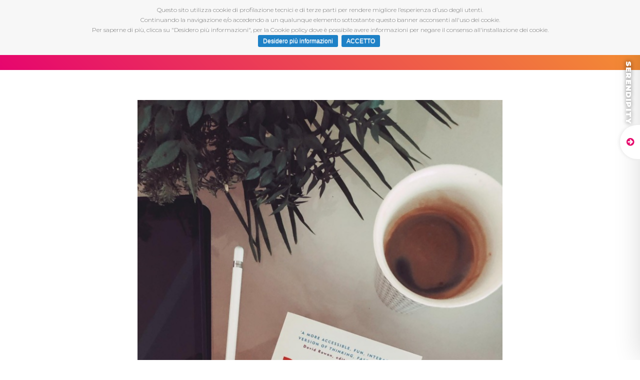

--- FILE ---
content_type: text/html; charset=UTF-8
request_url: https://www.filosofiadellinnovazione.it/books/deviate-the-creative-power-of-transforming-your-perception.htm
body_size: 8977
content:
<!DOCTYPE html>
<html class="no-js" lang="it">

<head>
    <title>Deviate: The Creative Power of Transforming Your Perception</title>
    <meta property="description" content="Come funziona la nostra percezione?&amp;nbsp;Beau Lotto &amp;egrave; un neuroscienziato di fama mondiale specializzato in biologia e psicologia della percezione. Origin">
    <meta charset="utf-8">
<meta http-equiv="X-UA-Compatible" content="IE=edge">
<meta name="viewport" content="width=device-width,initial-scale=1">


<link rel="alternate" type="application/rss+xml" title="Le novità di Filosofia Dell'Innovazione" href="https://www.filosofiadellinnovazione.it/rss.xml" />
<link rel="shortcut icon" href="/frontend/templates/default/img/favicon.ico" type="image/x-icon">
<link href="https://fonts.googleapis.com/css2?family=Montserrat:ital,wght@0,100;0,200;0,300;0,500;0,600;0,900;1,700&display=swap" rel="stylesheet">

<link href="/frontend/templates/default/css/plugins.css" rel="stylesheet">
<link href="/frontend/templates/default/css/vendor.css" rel="stylesheet">
<link href="/frontend/templates/default/css/style.min.css" rel="stylesheet">
<link href="/frontend/templates/default/css/style.css" rel="stylesheet">
<link href="/frontend/templates/default/css/custom.css" rel="stylesheet">

<script src="/frontend/templates/default/js/modernizr-2.8.3.min.js"></script>

<!--[if lt IE 9]>
    <script src="//oss.maxcdn.com/html5shiv/3.7.2/html5shiv.min.js"></script>
    <script src="//oss.maxcdn.com/respond/1.4.2/respond.min.js"></script>
    <![endif]-->



    <!-- Facebook Pixel Code -->
<script>
!function(f,b,e,v,n,t,s)
{if(f.fbq)return;n=f.fbq=function(){n.callMethod?
n.callMethod.apply(n,arguments):n.queue.push(arguments)};
if(!f._fbq)f._fbq=n;n.push=n;n.loaded=!0;n.version='2.0';
n.queue=[];t=b.createElement(e);t.async=!0;
t.src=v;s=b.getElementsByTagName(e)[0];
s.parentNode.insertBefore(t,s)}(window,document,'script',
'https://connect.facebook.net/en_US/fbevents.js');
fbq('init', '2511185345648058');
 fbq('track', 'PageView');
</script>
<noscript>
<img height="1" width="1"
 src="https://www.facebook.com/tr?id=2511185345648058&ev=PageView
&noscript=1"/>
</noscript>    <!-- Google tag (gtag.js) -->
<script async src="https://www.googletagmanager.com/gtag/js?id=G-QLG5L6QYPF"></script>
<script>
  window.dataLayer = window.dataLayer || [];
  function gtag(){dataLayer.push(arguments);}
  gtag('js', new Date());

  gtag('config', 'G-QLG5L6QYPF');
</script>    <meta property="og:title" content="Deviate: The Creative Power of Transforming Your Perception">
    <meta property="og:type" content="article">
    <meta property="og:description" content="Come funziona la nostra percezione?&amp;nbsp;Beau Lotto &amp;egrave; un neuroscienziato di fama mondiale specializzato in biologia e psicologia della percezione. Origin...">
    <meta property="og:image" content="https://www.filosofiadellinnovazione.it/storage/2021/01/13/1610548505.JPG">
    <meta property="og:image:width" content="600">
    <meta property="og:image:height" content="314">
    <meta property="og:url" content="https://www.filosofiadellinnovazione.it/books/deviate-the-creative-power-of-transforming-your-perception.htm">
    <meta property="fb:app_id" content="591860474257907">
    <!-- Fine Tag -->
    <style>
        blockquote.bg-light:before {
            background-color: transparent;
        }
    </style>
</head>

<body>
    <aside class="demo-panel-wrap">
    <div class="demo-panel-toolbar"><a href="/serendipity.htm" class="btn-demo-panel trio-tooltip" data-tippy-content="Un post adorabile, scoperto per caso." data-tippy-placement="left"><i class="fa fa-arrow-circle-right animazione"></i></a> </div>
</aside>
<!--== Start Off Canvas Area Wrapper ==-->

<aside class="off-canvas-search-box">
    <!-- Off Canvas Overlay -->
    <div class="off-canvas-overlay">
    </div>
    <!--== Start Search Box Area ==-->
    <div class="search-box-wrapper text-center">
        <div class="search-box-content col-md-8 offset-md-2 col-lg-6 offset-lg-3 col-sm-10 offset-sm-1 col-12">
            <form action="https://www.filosofiadellinnovazione.it/cerca.htm" method="get">
                <input type="search" placeholder="Cerca" name="phrase">
                <button class="btn-search"><i class="fa fa-search"></i></button>
            </form>
        </div>
    </div>
    <!--== End Search Box Area ==-->
</aside>
<!--== End Off Canvas Area Wrapper ==-->



<!--== Start Header Area Wrapper ==-->
<header class="header-area-wrapper header-padding transparent-header sticky-header">
    <div class="container">
        <div class="row">


            <!-- Start Logo Area Wrap -->
            <div class="col-7 col-lg-2 col-xl-3 text-center text-lg-left">
                <a href="https://www.filosofiadellinnovazione.it" class="logo-wrap d-block">
                    <img src="/frontend/templates/default/img/logo-white.svg" alt="White Logo" class="img-logo">

                    <img src="/frontend/templates/default/img/logo-black.svg" class="img-logo sticky-logo" alt="Black Logo">
                </a>
            </div>
            <!-- End Logo Area Wrap -->

            <!-- Start Main Navigation Wrap -->
            <div class="col-2 col-lg-10 col-xl-9 my-auto ml-auto position-static">
                <div class="header-right-area d-flex justify-content-end align-items-center">
                    <div class="navigation-area-wrap d-none d-lg-block">
                        <nav class="off-canvas-area-wrap nav">
                            <!-- <button data-tippy-content="Cerca" data-tippy-placement="bottom" class="trio-tooltip search-box-open mr-3"><i class="fa fa-search"></i></i></button> -->
                                                        &nbsp;&nbsp;&nbsp;&nbsp;

                            <button class="off-canvas-btn d-none d-lg-block"><i class="fa fa-bars"></i></button>

                        </nav>
                    </div>
                </div>
            </div>
            <!-- Mobile Responsive Menu -->
            <div class="col-3 d-block d-lg-none">
                                &nbsp;&nbsp;
                <button class="off-canvas-btn"><i class="fa fa-bars"></i></button>
            </div>

        </div>
    </div>



    <div class="progress-container">
        <div class="progress-bar" id="myBar"></div>
    </div>

</header>
<div class="sfumato"></div>

<!--== End Header Area Wrapper ==-->

<!--== Start Off Canvas Area Wrapper ==-->
<aside class="off-canvas-area-wrapper">
    <!-- Off Canvas Overlay -->
    <div class="off-canvas-overlay"></div>

    <!-- Start Off Canvas Content Area -->
    <div class="off-canvas-content-wrap">
        <div class="off-canvas-content">
            <div class="search-box-wrap off-canvas-item">
                <form action="https://www.filosofiadellinnovazione.it/cerca.htm" method="get">
                    <input type="search" placeholder="Cerca.." name="phrase">
                    <button class="btn-search"><i class="fa fa-search"></i>
                    </button>
                </form>
            </div>
            <div class="logo_menu"><a href="#"><img src="/frontend/templates/default/img/logo-white.svg" style="max-width: 240px;"></a>
            </div>
            <!-- Start Useful Links Content -->
            <div class="useful-link-wrap off-canvas-item">
                <ul class="useful-link-menu">
                                            <li><a href="https://www.filosofiadellinnovazione.it/people-and-skills/1/index.htm">People & Skill</a>
                        </li>
                                            <li><a href="https://www.filosofiadellinnovazione.it/cultura-e-mindset/1/index.htm">Cultura e Mindset</a>
                        </li>
                                            <li><a href="https://www.filosofiadellinnovazione.it/tool/1/index.htm">Tool</a>
                        </li>
                                            <li><a href="https://www.filosofiadellinnovazione.it/innovazione/1/index.htm">Innovazione</a>
                        </li>
                                            <li><a href="https://www.filosofiadellinnovazione.it/growth/1/index.htm">Growth</a>
                        </li>
                                            <li><a href="https://www.filosofiadellinnovazione.it/books/1/index.htm">Book</a>
                        </li>
                                        <li><a href="https://www.filosofiadellinnovazione.it/contatti.htm">Contatti</a>
                    </li>
                    <li><a href="/playlist/1/index.htm">Playlist</a></li>
                                        <li><a href="/chi-siamo.htm">Chi siamo</a></li>
                    <li><a href="/accedi.htm">Accedi/Registrati</a></li>
                </ul>
            </div>

            <!-- Start Social Links Content -->
            <div class="social-links-wrap off-canvas-item">
                <h2 style="color: #fff;">Seguici su</h2>

                <div class="social-links">
                    <a target="_blank" href="https://www.facebook.com/thephilosophyofinnovation/" class="trio-tooltip" data-tippy-content="Seguici su Facebook"><i class="fa fa-facebook"></i></a>                    <a target="_blank" href="https://www.instagram.com/filosofia_dell_innovazione/" class="trio-tooltip" data-tippy-content="Seguici su Instagram"><i class="fa fa-instagram"></i></a>                    <a target="_blank" href="https://www.linkedin.com/company/filosofia-innovazione/" class="trio-tooltip" data-tippy-content="Seguici su Linkedin"><i class="fa fa-linkedin"></i></a>                                    </div>
            </div>
        </div>

        <!-- Off Canvas Close Icon -->
        <button class="btn-close" data-tippy-placement="left"><i class="fa fa-close"></i></button>
    </div>
</aside>




    <!--== Start Page Content Wrapper ==-->
    <div class="page-wrapper">
        <div class="blog-details-content-wrapper mt-60 mt-md-60 mt-sm-60">
            <div class="container">
                <div class="row">
                    <div class="col-md-2"></div>


                    <div class="col-lg-8">
                        <!-- Start Blog Post Details Content -->
                        <article class="single-post-details">
                            <header class="single-post-details__header">
                                <figure class="blog-post-thumb">
                                    <img src="/storage/2021/01/13/1610548505.JPG" alt="Blog Details" />
                                </figure>
                                <div class="blog-post-head mt-80">
                                    <h1>Deviate: The Creative Power of Transforming Your Perception</h1>

                                </div>

                                                                    <blockquote class="bg-light">
                                                                                    <p><strong>Autore:</strong><br>
                                                Beau Lotto                                            </p>
                                                                                                                            <p><strong>Editore:</strong><br>
                                                W&amp;N                                            </p>
                                                                                                                            <p><strong>Si parla di:</strong><br>
                                                Creatività, percezione, Modelli mentali, neuroscienza                                            </p>
                                                                                                                            <p><strong>Lo voglio!</strong><br>
                                                <a target="_blank" href="https://www.amazon.it/Deviate-Creative-Power-Transforming-Perception/dp/1474601022/ref=sr_1_2?dchild=1&keywords=beau+lotto&qid=1610546438&sr=8-2">Acquistalo qui</a>
                                            </p>
                                                                                <strong></strong>
                                    </blockquote>
                                
                                <div class="row">
                                    <div class="col-lg-12">



                                        <div class="single-post-details__body mt-60">
                                            <p>Come funziona la nostra percezione?&nbsp;<br /><br />Beau Lotto &egrave; un neuroscienziato di fama mondiale specializzato in biologia e psicologia della percezione. Originario di Seattle, Washington, vive nel Regno Unito da oltre vent'anni e attualmente risiede a Oxford.<br /><br />Ci&ograve; che consideriamo "realt&agrave; oggettiva" &egrave; in realt&agrave; un'immagine distorta di ci&ograve; che ci circonda. Percepiamo il mondo attraverso la finestra limitata dei nostri cinque sensi. Il nostro cervello quando interpreta e comprende i segnali sensoriali &egrave; limitato dai nostri bias e dai modelli mentali che abbiamo definito dalle esperienze passate.<br /><br />Rivelando le verit&agrave; sorprendenti sul cervello e sulla percezione, Beau Lotto ci mostra che la prossima grande innovazione non &egrave; una nuova tecnologia: &egrave; un nuovo modo di vedere, sbloccando alla fine la nostra capacit&agrave; di creare, innovare ed effettuare il cambiamento.<br /><br />Nuove idee vengano generate quando c'&egrave; un obiettivo specifico in mente. Ma, in realt&agrave;, &egrave; vero il contrario. Puntare a un risultato predeterminato significa che hai gi&agrave; fatto numerose ipotesi sul mondo. Per pensare in modo creativo, dobbiamo imparare a riconoscere ed identificare questi processi, liberarci degli schemi limitanti e, soprattutto, imparare a convivere con l'incertezza.&nbsp;</p>
<p>Non &egrave; un segreto che gli umani evitino l'ignoto. Basti pensare a quanto sia comune che i bambini abbiano paura del buio. Questa fobia istintiva deriva da un problema di percezione o, in realt&agrave;, da una mancanza di percezione.&nbsp;Quando siamo adulti per&ograve; la paura di ci&ograve; che non riusciamo a vedere resta:&nbsp; progettiamo la vita per la familiarit&agrave; perch&eacute; la familiarit&agrave; &egrave; sicura. L'ironia &egrave; che, ovviamente, se rimaniamo al sicuro, non ci adattiamo mai, non ci evolviamo mai, non cambiamo mai, non possiamo mai innovare. &nbsp;&nbsp;</p>
<p><a href="https://www.ted.com/talks/beau_lotto_optical_illusions_show_how_we_see/transcript?language=it" target="_blank" rel="noopener">Qui un suo splendido </a><span style="color: #ff0000;"><a href="https://www.ted.com/talks/beau_lotto_optical_illusions_show_how_we_see/transcript?language=it" target="_blank" rel="noopener">TEDX&nbsp;<br /></a></span></p>
<p><span style="color: #333333;">Buona lettura...</span></p>                                        </div>

                                    </div>




                            </header>





                            <footer class="single-post-details__footer mt-80">
                                <div class="single-post-details__footer__item">
                                    <div class="footer-item-left">
                                        <h5 class="item-head"><i class="fa fa-tags"></i> Categoria:</h5>
                                    </div>
                                    <div class="footer-item-right">
                                        <ul class="cate-list nav">
                                                                                        <li><a href="/books/1/index.htm">Books</a>
                                            </li>
                                        </ul>
                                    </div>
                                </div>

                                <div class="single-post-details__footer__item">
                                    <div class="footer-item-left">
                                        <h5 class="item-head"><i class="fa fa-share-alt"></i> Condividilo:</h5>
                                    </div>

                                    <div class="footer-item-right">
                                        <div class="share-item">
                                            <a target="_blank" href="https://www.facebook.com/sharer/sharer.php?u=https%3A%2F%2Fwww.filosofiadellinnovazione.it%2Fbooks%2Fdeviate-the-creative-power-of-transforming-your-perception.htm" class="trio-tooltip" data-tippy-content="Share On Facebook"><i class="fa fa-facebook"></i></a>
                                            <a target="_blank" href="https://api.whatsapp.com/send?text=https%3A%2F%2Fwww.filosofiadellinnovazione.it%2Fbooks%2Fdeviate-the-creative-power-of-transforming-your-perception.htm" class="trio-tooltip" data-tippy-content="Condividi su Whatsapp"><i class="fa fa-whatsapp"></i></a>
                                            <a target="_blank" href="https://twitter.com/share?url=https%3A%2F%2Fwww.filosofiadellinnovazione.it%2Fbooks%2Fdeviate-the-creative-power-of-transforming-your-perception.htm" class="trio-tooltip" data-tippy-content="Share On Twitter"><i class="fa fa-twitter"></i></a>
                                            <a target="_blank" href="http://www.linkedin.com/shareArticle?url=https%3A%2F%2Fwww.filosofiadellinnovazione.it%2Fbooks%2Fdeviate-the-creative-power-of-transforming-your-perception.htm" class="trio-tooltip" data-tippy-content="Share On Linkedin"><i class="fa fa-linkedin"></i></a>

                                        </div>
                                    </div>
                                </div>

                            </footer>
                        </article>
                    </div>

                </div>

            </div>
        </div>


                <section id="newsletter" class="newsletter-area-wrapper nl-bg pb-40">
            <div class="container">
                <div class="row align-items-center">
                    <div class="col-lg-6 col-md-5">
                        <figure class="newsletter-thumbnail mb-sm-50"> 
                             <img src="/frontend/templates/default/img/showcase-newsletter-bg.png"
                                alt="Newsletter">
                        </figure>
                    </div>
                    <div class="col-lg-6 col-md-7 my-auto ml-auto pt-60">
                        <div class="">
                            <h2 class="txt-bianco">Registrati, è gratis!</h2>
                            <p class="txt-bianco">Registrati gratis alla piattaforma e ricevi la newsletter settimanale con il Meteo innovazione e le ultime novità dal blog, le playlist, gli articoli, i tool.</p>
                            <div class="newsletter-form-wrap layout--2 mt-46 mt-sm-30">
                                <form action="https://www.filosofiadellinnovazione.it/newsletter.php" method="post" class="mc-form"> 
                                    
                                    
                                    <a href="/accedi.htm" class="btn-newsletter mt-30 mt-sm-20">Registrati adesso</a>
                                </form>

                            </div>
                        </div>
                    </div>
                </div>
            </div>
        </section>

        

            <div class="blog-details-content-wrapper mt-md-80 mt-sm-60 mb-120 mb-md-80 mb-sm-60">
                <div class="container">


                    <div class="text-center mt-60">
                        <h2>Altri libri</h2>
                    </div>
                    <div class="d-flex flex-wrap justify-content-center">
                                                    <div id="" class="p-3 flex-shrink-0 flex-grow-0" style="flex-basis: 330px">
                                <!-- Single Blog Post Start -->
                                <div class="single-blog-post-wrap layout--2 layout-blog-page masonry-view">
                                    <figure class="blog-thumbnail">

                                                                                    <a href="https://www.filosofiadellinnovazione.it/books/.htm"><img src="https://placehold.co/549x549" alt="Image"></a>
                                        
                                        <figcaption class="blog-hvr-btn">
                                            <a href="https://www.filosofiadellinnovazione.it/books/.htm" class="btn-plus"><img src="/frontend/templates/default/img/icons/plus.svg" alt="Icons" /></a>
                                        </figcaption>

                                    </figure>
                                    <div class="blog-post-details">
                                        <h2><a href="https://www.filosofiadellinnovazione.it/books/.htm"></a>
                                        </h2>

                                        <p>                                            ...</p>

                                        <a href="https://www.filosofiadellinnovazione.it/books/.htm" class="btn-read-more">Leggi tutto <i class="fa fa-angle-right"></i></a>
                                    </div>
                                </div>
                                <!-- Single Blog Post End -->
                            </div>
                                                    <div id="" class="p-3 flex-shrink-0 flex-grow-0" style="flex-basis: 330px">
                                <!-- Single Blog Post Start -->
                                <div class="single-blog-post-wrap layout--2 layout-blog-page masonry-view">
                                    <figure class="blog-thumbnail">

                                                                                    <a href="https://www.filosofiadellinnovazione.it/books/the-six-disciplines-of-strategic-thinking-leading-your-organization-into-the-future.htm"><img src="https://www.filosofiadellinnovazione.it/storage/2024/11/28/1732782818.png" alt="Image"></a>
                                        
                                        <figcaption class="blog-hvr-btn">
                                            <a href="https://www.filosofiadellinnovazione.it/books/the-six-disciplines-of-strategic-thinking-leading-your-organization-into-the-future.htm" class="btn-plus"><img src="/frontend/templates/default/img/icons/plus.svg" alt="Icons" /></a>
                                        </figcaption>

                                    </figure>
                                    <div class="blog-post-details">
                                        <h2><a href="https://www.filosofiadellinnovazione.it/books/the-six-disciplines-of-strategic-thinking-leading-your-organization-into-the-future.htm">The Six Disciplines of Strategic Thinking: Leading Your Organization into the Future</a>
                                        </h2>

                                        <p>Michael D. Watkins, professore associato di Business Administration alla Harvard Business School, nel suo libro The Six Disciplines of Strategic Thinking: Leadi                                            ...</p>

                                        <a href="https://www.filosofiadellinnovazione.it/books/the-six-disciplines-of-strategic-thinking-leading-your-organization-into-the-future.htm" class="btn-read-more">Leggi tutto <i class="fa fa-angle-right"></i></a>
                                    </div>
                                </div>
                                <!-- Single Blog Post End -->
                            </div>
                                                    <div id="" class="p-3 flex-shrink-0 flex-grow-0" style="flex-basis: 330px">
                                <!-- Single Blog Post Start -->
                                <div class="single-blog-post-wrap layout--2 layout-blog-page masonry-view">
                                    <figure class="blog-thumbnail">

                                                                                    <a href="https://www.filosofiadellinnovazione.it/books/l-impresa-saggia-come-le-imprese-creano-l-innovazione-continua.htm"><img src="https://www.filosofiadellinnovazione.it/storage/2021/06/18/1624010035.jpg" alt="Image"></a>
                                        
                                        <figcaption class="blog-hvr-btn">
                                            <a href="https://www.filosofiadellinnovazione.it/books/l-impresa-saggia-come-le-imprese-creano-l-innovazione-continua.htm" class="btn-plus"><img src="/frontend/templates/default/img/icons/plus.svg" alt="Icons" /></a>
                                        </figcaption>

                                    </figure>
                                    <div class="blog-post-details">
                                        <h2><a href="https://www.filosofiadellinnovazione.it/books/l-impresa-saggia-come-le-imprese-creano-l-innovazione-continua.htm">L'impresa saggia. Come le imprese creano l'innovazione continua</a>
                                        </h2>

                                        <p>In un'economia in cui domina l'incertezza, l'unica certezza di un vantaggio competitivo duraturo &egrave; la conoscenza.&nbsp;Tuttavia, pochi ancora comprendono                                            ...</p>

                                        <a href="https://www.filosofiadellinnovazione.it/books/l-impresa-saggia-come-le-imprese-creano-l-innovazione-continua.htm" class="btn-read-more">Leggi tutto <i class="fa fa-angle-right"></i></a>
                                    </div>
                                </div>
                                <!-- Single Blog Post End -->
                            </div>
                                            </div>



                </div>
            </div>
        

    </div>

    
<!--== Start Footer ==-->
<footer class="footer-wrapper">
   
   <div class="footer-widget-wrapper pt-120 pt-md-80 pt-sm-60 pb-116 pb-md-78 pb-sm-60">
            <div class="container">
                <div class="row mtm-44">
                    <!-- Start Single Widget Wrap -->
                    <div class="col-lg-4 col-md-6">
                        <div class="single-widget-wrap">
                            <img class="footer-logo mb-7" src="/frontend/templates/default/img/logo-white.svg" alt="" style="width: 230px; margin-bottom: 30px;">
                            <div class="widget-body">
                                <div class="about-text">
                                    <address>

                                        Una piattaforma di <strong>contenuti</strong>, <strong>idee</strong> e<strong> strumenti</strong> per accelerare l’innovazione ed il cambiamento all’interno della nostra organizzazione.

                                    </address>

                                </div>
                            </div>
                        </div>
                    </div>
                    <!-- End Single Widget Wrap -->

                    <!-- Start Single Widget Wrap -->
                    <div class="col-lg-3 col-md-6">
                        <div class="single-widget-wrap">
                            <h3 class="widget-title">Links</h3>
                                                        <div class="widget-body">
                                <ul class="widget-list">
                                    <li><a href="/chi-siamo.htm">Chi siamo</a></li>
                                    <li><a href="/all/1/index.htm">Ultimi articoli</a></li>
                                    <li><a href="/playlist/1/index.htm">Playlist</a></li>
                                    <li><a href="/tool/1/index.htm">Tool</a></li>
                                    <li><a href="/iscrizione.htm">Contatti</a></li>
                                </ul>
                            </div>
                        </div>
                    </div>
                    <!-- End Single Widget Wrap -->



                    <!-- Start Single Widget Wrap -->
                    <div class="col-lg-5 col-md-6">
                        <div class="single-widget-wrap">
                            <h3 class="widget-title">Newsletter</h3>
                            <div class="widget-body">
                                <div class="newsletter-widget-wrap">
                                    <p>Iscriviti alla nostra newsletter per ricevere in anteprima i tool e scoprire i post della piattaforma.</p>
                                    <div class="newsletter-form-wrap">
                                        <div class="d-none alert alert-success">
                                            <button type="button" style="top: 5px;" class="close" data-dismiss="alert" aria-label="Close">
                                                <span aria-hidden="true">×</span>
                                            </button>
                                            Sei stato iscritto alla newsletter!
                                        </div>
                                                                                <style>
      .libutton {
        display: flex;
        flex-direction: column;
        justify-content: center;
        padding: 7px;
        text-align: center;
        outline: none;
        text-decoration: none !important;
        color: #ffffff !important;
        width: 300px;
        height: 32px;
        border-radius: 16px;
        background-color: #0A66C2;
        font-family: "SF Pro Text", Helvetica, sans-serif;
      }
    </style>
<a class="libutton" href="https://www.linkedin.com/build-relation/newsletter-follow?entityUrn=7030096633686044672" target="_blank">Iscriviti alla Newsletter tramite LinkedIn</a>
                                    </div>

                                    


                                </div>
                            </div>
                        </div>
                    </div>
                    <!-- End Single Widget Wrap -->
                </div>
                <div class="row mt-5">
                    <div class="col-12 justify-content-center text-center">
                    © Filosofiadellinnovazione<br><br>
                    Il materiale pubblicato su Filosofia dell'innovazione è di proprietà di Lascò srl  e degli Autori Volontari che lo hanno redatto. È vietata la copia e la riproduzione dei contenuti in qualsiasi modo o forma, anche parziale. É vietata qualsiasi forma di pubblicazione e redistribuzione dei contenuti pubblicati  se non espressamente autorizzata dalla Redazione e/o dall’Autore che ne detiene i diritti.
                    </div>
                </div>
            </div>
        </div>
   
   
   
   
    <div class="footer-bottom-area">
        <div class="container">
            <div class="row align-items-center">
                <div class="col-md-6 col-sm-7 order-last">
                    <div class="footer-copyright-area mt-xs-10 text-center text-sm-left">
                        <p>Copyright &#169; 2026 - Lasc&ograve; Srl P.IVA 03898450618<br>
                         <a href="https://www.filosofiadellinnovazione.it/cookie-policy.htm">Cookie Policy</a> - <a href="https://www.filosofiadellinnovazione.it/privacy-policy.htm">Privacy Policy</a> 
                         - <a href="https://www.filosofiadellinnovazione.it/termini-e-condizioni.htm">Termini &amp; Condizioni</a></p>
                        
                    </div>
                </div>
                <div class="col-md-6 col-sm-5 order-first order-sm-last">
                    <div class="footer-social-icons nav justify-content-center justify-content-md-end">
                        <a href="/rss.xml" target="_blank" data-tippy-content="Feed RSS" title="Feed RSS" class="trio-tooltip"><i class="fa fa-rss"></i></a>
                        <a href="https://www.facebook.com/thephilosophyofinnovation/" target="_blank" data-tippy-content="Facebook" title="Facebook" class="trio-tooltip"><i class="fa fa-facebook"></i></a>                        <a href="https://www.instagram.com/filosofia_dell_innovazione/" target="_blank" data-tippy-content="Instagram" title="Instagram" class="trio-tooltip" ><i class="fa fa-instagram"></i></a>                        <a href="https://www.linkedin.com/company/filosofia-innovazione/" target="_blank" data-tippy-content="Linkedin" title="LinkedIn" class="trio-tooltip" ><i class="fa fa-linkedin"></i></a>                                            </div>
                </div>
            </div>
        </div>
    </div>
</footer>
<!--== End Footer ==-->




    <!--== Start Off Canvas Area Wrapper ==-->
<aside class="off-canvas-responsive-menu">
    <!-- Off Canvas Overlay -->
    <div class="off-canvas-overlay"></div>

    <!-- Start Off Canvas Content Area -->
    <div class="off-canvas-content-wrap">
        <div class="off-canvas-content">

        </div>
        <!-- Off Canvas Close Icon -->
        <button class="btn-close trio-tooltip" data-tippy-content="Close" data-tippy-placement="right"><i class="fa fa-close"></i></button>
    </div>
    <!-- End Off Canvas Content Area -->
</aside>
<!--== End Off Canvas Area Wrapper ==-->



<script src="/frontend/templates/default/js/vendor.js"></script>
<script src="/frontend/templates/default/js/plugins.js"></script>
<script src="/frontend/templates/default/js/active.min.js"></script>
<script src="/frontend/templates/default/js/revslider/jquery.themepunch.tools.min.js"></script>
<script src="/frontend/templates/default/js/revslider/jquery.themepunch.revolution.min.js"></script>
<script src="/frontend/templates/default/js/revslider/extensions/revolution.extension.actions.min.js"></script>
<script src="/frontend/templates/default/js/revslider/extensions/revolution.extension.carousel.min.js"></script>
<script src="/frontend/templates/default/js/revslider/extensions/revolution.extension.kenburn.min.js"></script>
<script src="/frontend/templates/default/js/revslider/extensions/revolution.extension.layeranimation.min.js"></script>
<script src="/frontend/templates/default/js/revslider/extensions/revolution.extension.migration.min.js"></script>
<script src="/frontend/templates/default/js/revslider/extensions/revolution.extension.navigation.min.js"></script>
<script src="/frontend/templates/default/js/revslider/extensions/revolution.extension.parallax.min.js"></script>
<script src="/frontend/templates/default/js/revslider/extensions/revolution.extension.slideanims.min.js"></script>
<script src="/frontend/templates/default/js/revslider/extensions/revolution.extension.video.min.js"></script>
<script src="/frontend/templates/default/js/revslider/revslider-active.js"></script>
<script>
function setCookie(cname, cvalue, exdays) {
	var d = new Date();
	d.setTime(d.getTime() + (exdays*24*60*60*1000));
	var expires = "expires="+d.toUTCString();
	document.cookie = cname + "=" + cvalue + "; " + expires;
	document.getElementById("cookie-notice").style.display = "none";
}
</script>
<style>
#cookie-notice {	
	position: fixed;
	min-width: 100%;
	height: auto;
	z-index: 100000;
	font-size: 12px;
	line-height: 18px;
	left: 0;
	text-align: center;
	top:0;
}
.cookie-notice-container {
	padding: 10px;
}

#cookie-notice .button { height:auto !important; }

#cookie-notice .button.wp-default {
	font-family: sans-serif;
	line-height: 18px;
	padding: 2px 12px;
	background: linear-gradient(to bottom, #FEFEFE, #F4F4F4) repeat scroll 0 0 #F3F3F3;
	border-color: #BBB;
	color: #333;
	text-shadow: 0 1px 0 #FFF;
	-moz-box-sizing: border-box;
	border-radius: 3px 3px 3px 3px;
	border-style: solid;
	border-width: 1px;
	cursor: pointer;
	display: inline-block;
	font-size: 12px;
	font-style: normal;
	text-decoration: none;
	white-space: nowrap;
	outline: none;
}
#cookie-notice .button.wp-default:hover, #cookie-notice .button.wp-default:focus {
	background: linear-gradient(to bottom, #FFFFFF, #F3F3F3) repeat scroll 0 0 #F3F3F3;
	border-color: #999999;
	color: #222222;
}
#cookie-notice .button.bootstrap {
	font-family: sans-serif;
	display: inline-block;
 *display: inline;
	padding: 4px 12px;
	margin-right: 0.3em;
	margin-bottom: 0;
 *margin-left: .3em;
	line-height: 20px;
	text-align: center;
	text-shadow: 0 1px 1px rgba(255, 255, 255, 0.75);
	font-style: normal;
	vertical-align: middle;
	cursor: pointer;
	color: #ffffff;
	background-color: #1e81c7;
	padding: 2px 10px;
	font-size: 12px;
	text-decoration: none;
	-webkit-border-radius: 3px;
	-moz-border-radius: 3px;
	border-radius: 3px;
	outline: none;
	border: 0px;
}
#cookie-notice .button.bootstrap:hover, #cookie-notice .button.bootstrap:focus {
	color: #ffffff;
	background-color: #166095;
	background-position: 0 -15px;
	-webkit-transition: background-position 0.1s linear;
	-moz-transition: background-position 0.1s linear;
	-o-transition: background-position 0.1s linear;
	transition: background-position 0.1s linear;
}
</style>
<div id="cookie-notice" class="cn-bottom bootstrap" style="color: rgb(113, 113, 113);display: block;background-color: rgb(247, 247, 247);">
	<div>
		<div class="cookie-notice-container" style="max-width:1080px;margin:0 auto;text-align: center; min-height: 110px;">
		<div id="cn-notice-text" style="float:left;width: 100%;margin:0px;line-height: 20px;">
			Questo sito utilizza cookie di profilazione tecnici e di terze parti per rendere migliore l’esperienza d’uso degli utenti.
			<br>Continuando la navigazione e/o accedendo a un qualunque
			elemento sottostante questo banner acconsenti all'uso dei cookie.<br>
			Per saperne di più, clicca su "Desidero più informazioni", per la Cookie policy dove è possibile avere informazioni per negare il consenso all'installazione dei cookie. 
		</div>
			<a target="_blank" class="cn-set-cookie button bootstrap" href="https://www.filosofiadellinnovazione.it/cookie-policy.php">Desidero più informazioni</a>
			<input type="hidden" name="cookielaw" value="autorized">
			<button type="button" onclick="setCookie('cookielaw','autorized', '30')" id="cn-accept-cookie" data-cookie-set="accept" class="cn-set-cookie button bootstrap">ACCETTO</button>
		</div>
	</div>
</div>
	

<script>
// When the user scrolls the page, execute myFunction 
window.onscroll = function() {myFunction()};
var isee = false;
	
function myFunction() {
	if (isee) return;
	isee = true;
  var winScroll = document.body.scrollTop || document.documentElement.scrollTop;
  var newsletterElement = document.getElementById('newsletter');
  var height = document.documentElement.scrollHeight - document.documentElement.clientHeight - (document.documentElement.scrollHeight - newsletterElement.offsetTop);
  var scrolled = (winScroll / height) * 100;
  document.getElementById("myBar").style.width = scrolled + "%";
	
	
	if (scrolled > 100 && $("#prossimoarticolo").css('display') == 'none') {
		$("#prossimoarticolo").show("slow");
	} 
	
	if (scrolled < 100 && $("#prossimoarticolo").css('display') == 'block') {
		$("#prossimoarticolo").hide("slow");
	}
	//console.log(scrolled);
	isee = false;
}
</script>

    <script>
        var count = 1;
        var total = 3;

        var loading = true;

        $(window).scroll(function() {

            if ($(window).scrollTop() == $(document).height() - $(window).height()) {
                if (count > total) {
                    return false;
                } else {
                    if (loading) {
                        loading = false;
                        loadContent(count);
                    }
                }

            }

        });

        function loadContent(pageNumber) {

            $('#loader').removeClass('hidden');

            $.get("index" + pageNumber + ".htm", function(html) {

                $('#loader').addClass('hidden');
                $('#content').append(html);

                loading = true;

                count++;

            }, 'html');

            return false;

        }
    </script>
</body>

</html>

--- FILE ---
content_type: text/css
request_url: https://www.filosofiadellinnovazione.it/frontend/templates/default/css/vendor.css
body_size: 63267
content:
/*------------------------------
       Css Vendor Index
----------------------------
 01. Bootstrap v4.1.3
 02. Font Awesome 4.7.0
 03. Helper Css
 04. Revolution Slider 5.0
 05. Tri-O Font
--------------------------------*/

/*!
 * Bootstrap v4.1.3 (https://getbootstrap.com/)
 * Copyright 2011-2018 The Bootstrap Authors
 * Copyright 2011-2018 Twitter, Inc.
 * Licensed under MIT (https://github.com/twbs/bootstrap/blob/master/LICENSE)
 */
:root {
    --blue: #007bff;
    --indigo: #6610f2;
    --purple: #6f42c1;
    --pink: #e83e8c;
    --red: #dc3545;
    --orange: #fd7e14;
    --yellow: #ffc107;
    --green: #28a745;
    --teal: #20c997;
    --cyan: #17a2b8;
    --white: #fff;
    --gray: #6c757d;
    --gray-dark: #343a40;
    --primary: #007bff;
    --secondary: #6c757d;
    --success: #28a745;
    --info: #17a2b8;
    --warning: #ffc107;
    --danger: #dc3545;
    --light: #f8f9fa;
    --dark: #343a40;
    --breakpoint-xs: 0;
    --breakpoint-sm: 576px;
    --breakpoint-md: 768px;
    --breakpoint-lg: 992px;
    --breakpoint-xl: 1200px;
    --font-family-sans-serif: -apple-system, BlinkMacSystemFont, "Segoe UI", Roboto, "Helvetica Neue", Arial, sans-serif, "Apple Color Emoji", "Segoe UI Emoji", "Segoe UI Symbol", "Noto Color Emoji";
    --font-family-monospace: SFMono-Regular, Menlo, Monaco, Consolas, "Liberation Mono", "Courier New", monospace
}

*, ::after, ::before {
    box-sizing: border-box
}

html {
    font-family: sans-serif;
    line-height: 1.15;
    -webkit-text-size-adjust: 100%;
    -ms-text-size-adjust: 100%;
    -ms-overflow-style: scrollbar;
    -webkit-tap-highlight-color: transparent
}

@-ms-viewport {
    width: device-width
}

article, aside, figcaption, figure, footer, header, hgroup, main, nav, section {
    display: block
}

body {
    margin: 0;
    font-family: -apple-system, BlinkMacSystemFont, "Segoe UI", Roboto, "Helvetica Neue", Arial, sans-serif, "Apple Color Emoji", "Segoe UI Emoji", "Segoe UI Symbol", "Noto Color Emoji";
    font-size: 1rem;
    font-weight: 400;
    line-height: 1.5;
    color: #212529;
    text-align: left;
    background-color: #fff
}

[tabindex="-1"]:focus {
    outline: 0 !important
}

hr {
    box-sizing: content-box;
    height: 0;
    overflow: visible
}

h1, h2, h3, h4, h5, h6 {
    margin-top: 0;
    margin-bottom: .5rem
}

p {
    margin-top: 0;
    margin-bottom: 1rem
}

abbr[data-original-title], abbr[title] {
    text-decoration: underline;
    -webkit-text-decoration: underline dotted;
    text-decoration: underline dotted;
    cursor: help;
    border-bottom: 0
}

address {
    margin-bottom: 1rem;
    font-style: normal;
    line-height: inherit
}

dl, ol, ul {
    margin-top: 0;
    margin-bottom: 1rem
}

ol ol, ol ul, ul ol, ul ul {
    margin-bottom: 0
}

dt {
    font-weight: 700
}

dd {
    margin-bottom: .5rem;
    margin-left: 0
}

blockquote {
    margin: 0 0 1rem
}

dfn {
    font-style: italic
}

b, strong {
    font-weight: bolder
}

small {
    font-size: 80%
}

sub, sup {
    position: relative;
    font-size: 75%;
    line-height: 0;
    vertical-align: baseline
}

sub {
    bottom: -.25em
}

sup {
    top: -.5em
}

a {
    color: #007bff;
    text-decoration: none;
    background-color: transparent;
    -webkit-text-decoration-skip: objects
}

a:hover {
    color: #0056b3;
    text-decoration: underline
}

a:not([href]):not([tabindex]) {
    color: inherit;
    text-decoration: none
}

a:not([href]):not([tabindex]):focus, a:not([href]):not([tabindex]):hover {
    color: inherit;
    text-decoration: none
}

a:not([href]):not([tabindex]):focus {
    outline: 0
}

code, kbd, pre, samp {
    font-family: SFMono-Regular, Menlo, Monaco, Consolas, "Liberation Mono", "Courier New", monospace;
    font-size: 1em
}

pre {
    margin-top: 0;
    margin-bottom: 1rem;
    overflow: auto;
    -ms-overflow-style: scrollbar
}

figure {
    margin: 0 0 1rem
}

img {
    vertical-align: middle;
    border-style: none
}

svg {
    overflow: hidden;
    vertical-align: middle
}

table {
    border-collapse: collapse
}

caption {
    padding-top: .75rem;
    padding-bottom: .75rem;
    color: #6c757d;
    text-align: left;
    caption-side: bottom
}

th {
    text-align: inherit
}

label {
    display: inline-block;
    margin-bottom: .5rem
}

button {
    border-radius: 0
}

button:focus {
    outline: 1px dotted;
    outline: 5px auto -webkit-focus-ring-color
}

button, input, optgroup, select, textarea {
    margin: 0;
    font-family: inherit;
    font-size: inherit;
    line-height: inherit
}

button, input {
    overflow: visible
}

button, select {
    text-transform: none
}

[type=reset], [type=submit], button, html [type=button] {
    -webkit-appearance: button
}

[type=button]::-moz-focus-inner, [type=reset]::-moz-focus-inner, [type=submit]::-moz-focus-inner, button::-moz-focus-inner {
    padding: 0;
    border-style: none
}

input[type=checkbox], input[type=radio] {
    box-sizing: border-box;
    padding: 0
}

input[type=date], input[type=datetime-local], input[type=month], input[type=time] {
    -webkit-appearance: listbox
}

textarea {
    overflow: auto;
    resize: vertical
}

fieldset {
    min-width: 0;
    padding: 0;
    margin: 0;
    border: 0
}

legend {
    display: block;
    width: 100%;
    max-width: 100%;
    padding: 0;
    margin-bottom: .5rem;
    font-size: 1.5rem;
    line-height: inherit;
    color: inherit;
    white-space: normal
}

progress {
    vertical-align: baseline
}

[type=number]::-webkit-inner-spin-button, [type=number]::-webkit-outer-spin-button {
    height: auto
}

[type=search] {
    outline-offset: -2px;
    -webkit-appearance: none
}

[type=search]::-webkit-search-cancel-button, [type=search]::-webkit-search-decoration {
    -webkit-appearance: none
}

::-webkit-file-upload-button {
    font: inherit;
    -webkit-appearance: button
}

output {
    display: inline-block
}

summary {
    display: list-item;
    cursor: pointer
}

template {
    display: none
}

[hidden] {
    display: none !important
}

.h1, .h2, .h3, .h4, .h5, .h6, h1, h2, h3, h4, h5, h6 {
    margin-bottom: .5rem;
    font-family: inherit;
    font-weight: 500;
    line-height: 1.2;
    color: inherit
}

.h1, h1 {
    font-size: 2.5rem
}

.h2, h2 {
    font-size: 2rem
}

.h3, h3 {
    font-size: 1.75rem
}

.h4, h4 {
    font-size: 1.5rem
}

.h5, h5 {
    font-size: 1.25rem
}

.h6, h6 {
    font-size: 1rem
}

.lead {
    font-size: 1.25rem;
    font-weight: 300
}

.display-1 {
    font-size: 6rem;
    font-weight: 300;
    line-height: 1.2
}

.display-2 {
    font-size: 5.5rem;
    font-weight: 300;
    line-height: 1.2
}

.display-3 {
    font-size: 4.5rem;
    font-weight: 300;
    line-height: 1.2
}

.display-4 {
    font-size: 3.5rem;
    font-weight: 300;
    line-height: 1.2
}

hr {
    margin-top: 1rem;
    margin-bottom: 1rem;
    border: 0;
    border-top: 1px solid rgba(0, 0, 0, .1)
}

.small, small {
    font-size: 80%;
    font-weight: 400
}

.mark, mark {
    padding: .2em;
    background-color: #fcf8e3
}

.list-unstyled {
    padding-left: 0;
    list-style: none
}

.list-inline {
    padding-left: 0;
    list-style: none
}

.list-inline-item {
    display: inline-block
}

.list-inline-item:not(:last-child) {
    margin-right: .5rem
}

.initialism {
    font-size: 90%;
    text-transform: uppercase
}

.blockquote {
    margin-bottom: 1rem;
    font-size: 1.25rem
}

.blockquote-footer {
    display: block;
    font-size: 80%;
    color: #6c757d
}

.blockquote-footer::before {
    content: "\2014 \00A0"
}

.img-fluid {
    max-width: 100%;
    height: auto
}

.img-thumbnail {
    padding: .25rem;
    background-color: #fff;
    border: 1px solid #dee2e6;
    border-radius: .25rem;
    max-width: 100%;
    height: auto
}

.figure {
    display: inline-block
}

.figure-img {
    margin-bottom: .5rem;
    line-height: 1
}

.figure-caption {
    font-size: 90%;
    color: #6c757d
}

code {
    font-size: 87.5%;
    color: #e83e8c;
    word-break: break-word
}

a > code {
    color: inherit
}

kbd {
    padding: .2rem .4rem;
    font-size: 87.5%;
    color: #fff;
    background-color: #212529;
    border-radius: .2rem
}

kbd kbd {
    padding: 0;
    font-size: 100%;
    font-weight: 700
}

pre {
    display: block;
    font-size: 87.5%;
    color: #212529
}

pre code {
    font-size: inherit;
    color: inherit;
    word-break: normal
}

.pre-scrollable {
    max-height: 340px;
    overflow-y: scroll
}

.container {
    width: 100%;
    padding-right: 15px;
    padding-left: 15px;
    margin-right: auto;
    margin-left: auto
}

@media (min-width: 576px) {
    .container {
        max-width: 540px
    }
}

@media (min-width: 768px) {
    .container {
        max-width: 720px
    }
}

@media (min-width: 992px) {
    .container {
        max-width: 960px
    }
}

@media (min-width: 1200px) {
    .container {
        max-width: 1140px
    }
}

.container-fluid {
    width: 100%;
    padding-right: 15px;
    padding-left: 15px;
    margin-right: auto;
    margin-left: auto
}

.row {
    display: -ms-flexbox;
    display: flex;
    -ms-flex-wrap: wrap;
    flex-wrap: wrap;
    margin-right: -15px;
    margin-left: -15px
}

.no-gutters {
    margin-right: 0;
    margin-left: 0
}

.no-gutters > .col, .no-gutters > [class*=col-] {
    padding-right: 0;
    padding-left: 0
}

.col, .col-1, .col-10, .col-11, .col-12, .col-2, .col-3, .col-4, .col-5, .col-6, .col-7, .col-8, .col-9, .col-auto, .col-lg, .col-lg-1, .col-lg-10, .col-lg-11, .col-lg-12, .col-lg-2, .col-lg-3, .col-lg-4, .col-lg-5, .col-lg-6, .col-lg-7, .col-lg-8, .col-lg-9, .col-lg-auto, .col-md, .col-md-1, .col-md-10, .col-md-11, .col-md-12, .col-md-2, .col-md-3, .col-md-4, .col-md-5, .col-md-6, .col-md-7, .col-md-8, .col-md-9, .col-md-auto, .col-sm, .col-sm-1, .col-sm-10, .col-sm-11, .col-sm-12, .col-sm-2, .col-sm-3, .col-sm-4, .col-sm-5, .col-sm-6, .col-sm-7, .col-sm-8, .col-sm-9, .col-sm-auto, .col-xl, .col-xl-1, .col-xl-10, .col-xl-11, .col-xl-12, .col-xl-2, .col-xl-3, .col-xl-4, .col-xl-5, .col-xl-6, .col-xl-7, .col-xl-8, .col-xl-9, .col-xl-auto {
    position: relative;
    width: 100%;
    min-height: 1px;
    padding-right: 15px;
    padding-left: 15px
}

.col {
    -ms-flex-preferred-size: 0;
    flex-basis: 0;
    -ms-flex-positive: 1;
    flex-grow: 1;
    max-width: 100%
}

.col-auto {
    -ms-flex: 0 0 auto;
    flex: 0 0 auto;
    width: auto;
    max-width: none
}

.col-1 {
    -ms-flex: 0 0 8.333333%;
    flex: 0 0 8.333333%;
    max-width: 8.333333%
}

.col-2 {
    -ms-flex: 0 0 16.666667%;
    flex: 0 0 16.666667%;
    max-width: 16.666667%
}

.col-3 {
    -ms-flex: 0 0 25%;
    flex: 0 0 25%;
    max-width: 25%
}

.col-4 {
    -ms-flex: 0 0 33.333333%;
    flex: 0 0 33.333333%;
    max-width: 33.333333%
}

.col-5 {
    -ms-flex: 0 0 41.666667%;
    flex: 0 0 41.666667%;
    max-width: 41.666667%
}

.col-6 {
    -ms-flex: 0 0 50%;
    flex: 0 0 50%;
    max-width: 50%
}

.col-7 {
    -ms-flex: 0 0 58.333333%;
    flex: 0 0 58.333333%;
    max-width: 58.333333%
}

.col-8 {
    -ms-flex: 0 0 66.666667%;
    flex: 0 0 66.666667%;
    max-width: 66.666667%
}

.col-9 {
    -ms-flex: 0 0 75%;
    flex: 0 0 75%;
    max-width: 75%
}

.col-10 {
    -ms-flex: 0 0 83.333333%;
    flex: 0 0 83.333333%;
    max-width: 83.333333%
}

.col-11 {
    -ms-flex: 0 0 91.666667%;
    flex: 0 0 91.666667%;
    max-width: 91.666667%
}

.col-12 {
    -ms-flex: 0 0 100%;
    flex: 0 0 100%;
    max-width: 100%
}

.order-first {
    -ms-flex-order: -1;
    order: -1
}

.order-last {
    -ms-flex-order: 13;
    order: 13
}

.order-0 {
    -ms-flex-order: 0;
    order: 0
}

.order-1 {
    -ms-flex-order: 1;
    order: 1
}

.order-2 {
    -ms-flex-order: 2;
    order: 2
}

.order-3 {
    -ms-flex-order: 3;
    order: 3
}

.order-4 {
    -ms-flex-order: 4;
    order: 4
}

.order-5 {
    -ms-flex-order: 5;
    order: 5
}

.order-6 {
    -ms-flex-order: 6;
    order: 6
}

.order-7 {
    -ms-flex-order: 7;
    order: 7
}

.order-8 {
    -ms-flex-order: 8;
    order: 8
}

.order-9 {
    -ms-flex-order: 9;
    order: 9
}

.order-10 {
    -ms-flex-order: 10;
    order: 10
}

.order-11 {
    -ms-flex-order: 11;
    order: 11
}

.order-12 {
    -ms-flex-order: 12;
    order: 12
}

.offset-1 {
    margin-left: 8.333333%
}

.offset-2 {
    margin-left: 16.666667%
}

.offset-3 {
    margin-left: 25%
}

.offset-4 {
    margin-left: 33.333333%
}

.offset-5 {
    margin-left: 41.666667%
}

.offset-6 {
    margin-left: 50%
}

.offset-7 {
    margin-left: 58.333333%
}

.offset-8 {
    margin-left: 66.666667%
}

.offset-9 {
    margin-left: 75%
}

.offset-10 {
    margin-left: 83.333333%
}

.offset-11 {
    margin-left: 91.666667%
}

@media (min-width: 576px) {
    .col-sm {
        -ms-flex-preferred-size: 0;
        flex-basis: 0;
        -ms-flex-positive: 1;
        flex-grow: 1;
        max-width: 100%
    }

    .col-sm-auto {
        -ms-flex: 0 0 auto;
        flex: 0 0 auto;
        width: auto;
        max-width: none
    }

    .col-sm-1 {
        -ms-flex: 0 0 8.333333%;
        flex: 0 0 8.333333%;
        max-width: 8.333333%
    }

    .col-sm-2 {
        -ms-flex: 0 0 16.666667%;
        flex: 0 0 16.666667%;
        max-width: 16.666667%
    }

    .col-sm-3 {
        -ms-flex: 0 0 25%;
        flex: 0 0 25%;
        max-width: 25%
    }

    .col-sm-4 {
        -ms-flex: 0 0 33.333333%;
        flex: 0 0 33.333333%;
        max-width: 33.333333%
    }

    .col-sm-5 {
        -ms-flex: 0 0 41.666667%;
        flex: 0 0 41.666667%;
        max-width: 41.666667%
    }

    .col-sm-6 {
        -ms-flex: 0 0 50%;
        flex: 0 0 50%;
        max-width: 50%
    }

    .col-sm-7 {
        -ms-flex: 0 0 58.333333%;
        flex: 0 0 58.333333%;
        max-width: 58.333333%
    }

    .col-sm-8 {
        -ms-flex: 0 0 66.666667%;
        flex: 0 0 66.666667%;
        max-width: 66.666667%
    }

    .col-sm-9 {
        -ms-flex: 0 0 75%;
        flex: 0 0 75%;
        max-width: 75%
    }

    .col-sm-10 {
        -ms-flex: 0 0 83.333333%;
        flex: 0 0 83.333333%;
        max-width: 83.333333%
    }

    .col-sm-11 {
        -ms-flex: 0 0 91.666667%;
        flex: 0 0 91.666667%;
        max-width: 91.666667%
    }

    .col-sm-12 {
        -ms-flex: 0 0 100%;
        flex: 0 0 100%;
        max-width: 100%
    }

    .order-sm-first {
        -ms-flex-order: -1;
        order: -1
    }

    .order-sm-last {
        -ms-flex-order: 13;
        order: 13
    }

    .order-sm-0 {
        -ms-flex-order: 0;
        order: 0
    }

    .order-sm-1 {
        -ms-flex-order: 1;
        order: 1
    }

    .order-sm-2 {
        -ms-flex-order: 2;
        order: 2
    }

    .order-sm-3 {
        -ms-flex-order: 3;
        order: 3
    }

    .order-sm-4 {
        -ms-flex-order: 4;
        order: 4
    }

    .order-sm-5 {
        -ms-flex-order: 5;
        order: 5
    }

    .order-sm-6 {
        -ms-flex-order: 6;
        order: 6
    }

    .order-sm-7 {
        -ms-flex-order: 7;
        order: 7
    }

    .order-sm-8 {
        -ms-flex-order: 8;
        order: 8
    }

    .order-sm-9 {
        -ms-flex-order: 9;
        order: 9
    }

    .order-sm-10 {
        -ms-flex-order: 10;
        order: 10
    }

    .order-sm-11 {
        -ms-flex-order: 11;
        order: 11
    }

    .order-sm-12 {
        -ms-flex-order: 12;
        order: 12
    }

    .offset-sm-0 {
        margin-left: 0
    }

    .offset-sm-1 {
        margin-left: 8.333333%
    }

    .offset-sm-2 {
        margin-left: 16.666667%
    }

    .offset-sm-3 {
        margin-left: 25%
    }

    .offset-sm-4 {
        margin-left: 33.333333%
    }

    .offset-sm-5 {
        margin-left: 41.666667%
    }

    .offset-sm-6 {
        margin-left: 50%
    }

    .offset-sm-7 {
        margin-left: 58.333333%
    }

    .offset-sm-8 {
        margin-left: 66.666667%
    }

    .offset-sm-9 {
        margin-left: 75%
    }

    .offset-sm-10 {
        margin-left: 83.333333%
    }

    .offset-sm-11 {
        margin-left: 91.666667%
    }
}

@media (min-width: 768px) {
    .col-md {
        -ms-flex-preferred-size: 0;
        flex-basis: 0;
        -ms-flex-positive: 1;
        flex-grow: 1;
        max-width: 100%
    }

    .col-md-auto {
        -ms-flex: 0 0 auto;
        flex: 0 0 auto;
        width: auto;
        max-width: none
    }

    .col-md-1 {
        -ms-flex: 0 0 8.333333%;
        flex: 0 0 8.333333%;
        max-width: 8.333333%
    }

    .col-md-2 {
        -ms-flex: 0 0 16.666667%;
        flex: 0 0 16.666667%;
        max-width: 16.666667%
    }

    .col-md-3 {
        -ms-flex: 0 0 25%;
        flex: 0 0 25%;
        max-width: 25%
    }

    .col-md-4 {
        -ms-flex: 0 0 33.333333%;
        flex: 0 0 33.333333%;
        max-width: 33.333333%
    }

    .col-md-5 {
        -ms-flex: 0 0 41.666667%;
        flex: 0 0 41.666667%;
        max-width: 41.666667%
    }

    .col-md-6 {
        -ms-flex: 0 0 50%;
        flex: 0 0 50%;
        max-width: 50%
    }

    .col-md-7 {
        -ms-flex: 0 0 58.333333%;
        flex: 0 0 58.333333%;
        max-width: 58.333333%
    }

    .col-md-8 {
        -ms-flex: 0 0 66.666667%;
        flex: 0 0 66.666667%;
        max-width: 66.666667%
    }

    .col-md-9 {
        -ms-flex: 0 0 75%;
        flex: 0 0 75%;
        max-width: 75%
    }

    .col-md-10 {
        -ms-flex: 0 0 83.333333%;
        flex: 0 0 83.333333%;
        max-width: 83.333333%
    }

    .col-md-11 {
        -ms-flex: 0 0 91.666667%;
        flex: 0 0 91.666667%;
        max-width: 91.666667%
    }

    .col-md-12 {
        -ms-flex: 0 0 100%;
        flex: 0 0 100%;
        max-width: 100%
    }

    .order-md-first {
        -ms-flex-order: -1;
        order: -1
    }

    .order-md-last {
        -ms-flex-order: 13;
        order: 13
    }

    .order-md-0 {
        -ms-flex-order: 0;
        order: 0
    }

    .order-md-1 {
        -ms-flex-order: 1;
        order: 1
    }

    .order-md-2 {
        -ms-flex-order: 2;
        order: 2
    }

    .order-md-3 {
        -ms-flex-order: 3;
        order: 3
    }

    .order-md-4 {
        -ms-flex-order: 4;
        order: 4
    }

    .order-md-5 {
        -ms-flex-order: 5;
        order: 5
    }

    .order-md-6 {
        -ms-flex-order: 6;
        order: 6
    }

    .order-md-7 {
        -ms-flex-order: 7;
        order: 7
    }

    .order-md-8 {
        -ms-flex-order: 8;
        order: 8
    }

    .order-md-9 {
        -ms-flex-order: 9;
        order: 9
    }

    .order-md-10 {
        -ms-flex-order: 10;
        order: 10
    }

    .order-md-11 {
        -ms-flex-order: 11;
        order: 11
    }

    .order-md-12 {
        -ms-flex-order: 12;
        order: 12
    }

    .offset-md-0 {
        margin-left: 0
    }

    .offset-md-1 {
        margin-left: 8.333333%
    }

    .offset-md-2 {
        margin-left: 16.666667%
    }

    .offset-md-3 {
        margin-left: 25%
    }

    .offset-md-4 {
        margin-left: 33.333333%
    }

    .offset-md-5 {
        margin-left: 41.666667%
    }

    .offset-md-6 {
        margin-left: 50%
    }

    .offset-md-7 {
        margin-left: 58.333333%
    }

    .offset-md-8 {
        margin-left: 66.666667%
    }

    .offset-md-9 {
        margin-left: 75%
    }

    .offset-md-10 {
        margin-left: 83.333333%
    }

    .offset-md-11 {
        margin-left: 91.666667%
    }
}

@media (min-width: 992px) {
    .col-lg {
        -ms-flex-preferred-size: 0;
        flex-basis: 0;
        -ms-flex-positive: 1;
        flex-grow: 1;
        max-width: 100%
    }

    .col-lg-auto {
        -ms-flex: 0 0 auto;
        flex: 0 0 auto;
        width: auto;
        max-width: none
    }

    .col-lg-1 {
        -ms-flex: 0 0 8.333333%;
        flex: 0 0 8.333333%;
        max-width: 8.333333%
    }

    .col-lg-2 {
        -ms-flex: 0 0 16.666667%;
        flex: 0 0 16.666667%;
        max-width: 16.666667%
    }

    .col-lg-3 {
        -ms-flex: 0 0 25%;
        flex: 0 0 25%;
        max-width: 25%
    }

    .col-lg-4 {
        -ms-flex: 0 0 33.333333%;
        flex: 0 0 33.333333%;
        max-width: 33.333333%
    }

    .col-lg-5 {
        -ms-flex: 0 0 41.666667%;
        flex: 0 0 41.666667%;
        max-width: 41.666667%
    }

    .col-lg-6 {
        -ms-flex: 0 0 50%;
        flex: 0 0 50%;
        max-width: 50%
    }

    .col-lg-7 {
        -ms-flex: 0 0 58.333333%;
        flex: 0 0 58.333333%;
        max-width: 58.333333%
    }

    .col-lg-8 {
        -ms-flex: 0 0 66.666667%;
        flex: 0 0 66.666667%;
        max-width: 66.666667%
    }

    .col-lg-9 {
        -ms-flex: 0 0 75%;
        flex: 0 0 75%;
        max-width: 75%
    }

    .col-lg-10 {
        -ms-flex: 0 0 83.333333%;
        flex: 0 0 83.333333%;
        max-width: 83.333333%
    }

    .col-lg-11 {
        -ms-flex: 0 0 91.666667%;
        flex: 0 0 91.666667%;
        max-width: 91.666667%
    }

    .col-lg-12 {
        -ms-flex: 0 0 100%;
        flex: 0 0 100%;
        max-width: 100%
    }

    .order-lg-first {
        -ms-flex-order: -1;
        order: -1
    }

    .order-lg-last {
        -ms-flex-order: 13;
        order: 13
    }

    .order-lg-0 {
        -ms-flex-order: 0;
        order: 0
    }

    .order-lg-1 {
        -ms-flex-order: 1;
        order: 1
    }

    .order-lg-2 {
        -ms-flex-order: 2;
        order: 2
    }

    .order-lg-3 {
        -ms-flex-order: 3;
        order: 3
    }

    .order-lg-4 {
        -ms-flex-order: 4;
        order: 4
    }

    .order-lg-5 {
        -ms-flex-order: 5;
        order: 5
    }

    .order-lg-6 {
        -ms-flex-order: 6;
        order: 6
    }

    .order-lg-7 {
        -ms-flex-order: 7;
        order: 7
    }

    .order-lg-8 {
        -ms-flex-order: 8;
        order: 8
    }

    .order-lg-9 {
        -ms-flex-order: 9;
        order: 9
    }

    .order-lg-10 {
        -ms-flex-order: 10;
        order: 10
    }

    .order-lg-11 {
        -ms-flex-order: 11;
        order: 11
    }

    .order-lg-12 {
        -ms-flex-order: 12;
        order: 12
    }

    .offset-lg-0 {
        margin-left: 0
    }

    .offset-lg-1 {
        margin-left: 8.333333%
    }

    .offset-lg-2 {
        margin-left: 16.666667%
    }

    .offset-lg-3 {
        margin-left: 25%
    }

    .offset-lg-4 {
        margin-left: 33.333333%
    }

    .offset-lg-5 {
        margin-left: 41.666667%
    }

    .offset-lg-6 {
        margin-left: 50%
    }

    .offset-lg-7 {
        margin-left: 58.333333%
    }

    .offset-lg-8 {
        margin-left: 66.666667%
    }

    .offset-lg-9 {
        margin-left: 75%
    }

    .offset-lg-10 {
        margin-left: 83.333333%
    }

    .offset-lg-11 {
        margin-left: 91.666667%
    }
}

@media (min-width: 1200px) {
    .col-xl {
        -ms-flex-preferred-size: 0;
        flex-basis: 0;
        -ms-flex-positive: 1;
        flex-grow: 1;
        max-width: 100%
    }

    .col-xl-auto {
        -ms-flex: 0 0 auto;
        flex: 0 0 auto;
        width: auto;
        max-width: none
    }

    .col-xl-1 {
        -ms-flex: 0 0 8.333333%;
        flex: 0 0 8.333333%;
        max-width: 8.333333%
    }

    .col-xl-2 {
        -ms-flex: 0 0 16.666667%;
        flex: 0 0 16.666667%;
        max-width: 16.666667%
    }

    .col-xl-3 {
        -ms-flex: 0 0 25%;
        flex: 0 0 25%;
        max-width: 25%
    }

    .col-xl-4 {
        -ms-flex: 0 0 33.333333%;
        flex: 0 0 33.333333%;
        max-width: 33.333333%
    }

    .col-xl-5 {
        -ms-flex: 0 0 41.666667%;
        flex: 0 0 41.666667%;
        max-width: 41.666667%
    }

    .col-xl-6 {
        -ms-flex: 0 0 50%;
        flex: 0 0 50%;
        max-width: 50%
    }

    .col-xl-7 {
        -ms-flex: 0 0 58.333333%;
        flex: 0 0 58.333333%;
        max-width: 58.333333%
    }

    .col-xl-8 {
        -ms-flex: 0 0 66.666667%;
        flex: 0 0 66.666667%;
        max-width: 66.666667%
    }

    .col-xl-9 {
        -ms-flex: 0 0 75%;
        flex: 0 0 75%;
        max-width: 75%
    }

    .col-xl-10 {
        -ms-flex: 0 0 83.333333%;
        flex: 0 0 83.333333%;
        max-width: 83.333333%
    }

    .col-xl-11 {
        -ms-flex: 0 0 91.666667%;
        flex: 0 0 91.666667%;
        max-width: 91.666667%
    }

    .col-xl-12 {
        -ms-flex: 0 0 100%;
        flex: 0 0 100%;
        max-width: 100%
    }

    .order-xl-first {
        -ms-flex-order: -1;
        order: -1
    }

    .order-xl-last {
        -ms-flex-order: 13;
        order: 13
    }

    .order-xl-0 {
        -ms-flex-order: 0;
        order: 0
    }

    .order-xl-1 {
        -ms-flex-order: 1;
        order: 1
    }

    .order-xl-2 {
        -ms-flex-order: 2;
        order: 2
    }

    .order-xl-3 {
        -ms-flex-order: 3;
        order: 3
    }

    .order-xl-4 {
        -ms-flex-order: 4;
        order: 4
    }

    .order-xl-5 {
        -ms-flex-order: 5;
        order: 5
    }

    .order-xl-6 {
        -ms-flex-order: 6;
        order: 6
    }

    .order-xl-7 {
        -ms-flex-order: 7;
        order: 7
    }

    .order-xl-8 {
        -ms-flex-order: 8;
        order: 8
    }

    .order-xl-9 {
        -ms-flex-order: 9;
        order: 9
    }

    .order-xl-10 {
        -ms-flex-order: 10;
        order: 10
    }

    .order-xl-11 {
        -ms-flex-order: 11;
        order: 11
    }

    .order-xl-12 {
        -ms-flex-order: 12;
        order: 12
    }

    .offset-xl-0 {
        margin-left: 0
    }

    .offset-xl-1 {
        margin-left: 8.333333%
    }

    .offset-xl-2 {
        margin-left: 16.666667%
    }

    .offset-xl-3 {
        margin-left: 25%
    }

    .offset-xl-4 {
        margin-left: 33.333333%
    }

    .offset-xl-5 {
        margin-left: 41.666667%
    }

    .offset-xl-6 {
        margin-left: 50%
    }

    .offset-xl-7 {
        margin-left: 58.333333%
    }

    .offset-xl-8 {
        margin-left: 66.666667%
    }

    .offset-xl-9 {
        margin-left: 75%
    }

    .offset-xl-10 {
        margin-left: 83.333333%
    }

    .offset-xl-11 {
        margin-left: 91.666667%
    }
}

.table {
    width: 100%;
    margin-bottom: 1rem;
    background-color: transparent
}

.table td, .table th {
    padding: .75rem;
    vertical-align: top;
    border-top: 1px solid #dee2e6
}

.table thead th {
    vertical-align: bottom;
    border-bottom: 2px solid #dee2e6
}

.table tbody + tbody {
    border-top: 2px solid #dee2e6
}

.table .table {
    background-color: #fff
}

.table-sm td, .table-sm th {
    padding: .3rem
}

.table-bordered {
    border: 1px solid #dee2e6
}

.table-bordered td, .table-bordered th {
    border: 1px solid #dee2e6
}

.table-bordered thead td, .table-bordered thead th {
    border-bottom-width: 2px
}

.table-borderless tbody + tbody, .table-borderless td, .table-borderless th, .table-borderless thead th {
    border: 0
}

.table-striped tbody tr:nth-of-type(odd) {
    background-color: rgba(0, 0, 0, .05)
}

.table-hover tbody tr:hover {
    background-color: rgba(0, 0, 0, .075)
}

.table-primary, .table-primary > td, .table-primary > th {
    background-color: #b8daff
}

.table-hover .table-primary:hover {
    background-color: #9fcdff
}

.table-hover .table-primary:hover > td, .table-hover .table-primary:hover > th {
    background-color: #9fcdff
}

.table-secondary, .table-secondary > td, .table-secondary > th {
    background-color: #d6d8db
}

.table-hover .table-secondary:hover {
    background-color: #c8cbcf
}

.table-hover .table-secondary:hover > td, .table-hover .table-secondary:hover > th {
    background-color: #c8cbcf
}

.table-success, .table-success > td, .table-success > th {
    background-color: #c3e6cb
}

.table-hover .table-success:hover {
    background-color: #b1dfbb
}

.table-hover .table-success:hover > td, .table-hover .table-success:hover > th {
    background-color: #b1dfbb
}

.table-info, .table-info > td, .table-info > th {
    background-color: #bee5eb
}

.table-hover .table-info:hover {
    background-color: #abdde5
}

.table-hover .table-info:hover > td, .table-hover .table-info:hover > th {
    background-color: #abdde5
}

.table-warning, .table-warning > td, .table-warning > th {
    background-color: #ffeeba
}

.table-hover .table-warning:hover {
    background-color: #ffe8a1
}

.table-hover .table-warning:hover > td, .table-hover .table-warning:hover > th {
    background-color: #ffe8a1
}

.table-danger, .table-danger > td, .table-danger > th {
    background-color: #f5c6cb
}

.table-hover .table-danger:hover {
    background-color: #f1b0b7
}

.table-hover .table-danger:hover > td, .table-hover .table-danger:hover > th {
    background-color: #f1b0b7
}

.table-light, .table-light > td, .table-light > th {
    background-color: #fdfdfe
}

.table-hover .table-light:hover {
    background-color: #ececf6
}

.table-hover .table-light:hover > td, .table-hover .table-light:hover > th {
    background-color: #ececf6
}

.table-dark, .table-dark > td, .table-dark > th {
    background-color: #c6c8ca
}

.table-hover .table-dark:hover {
    background-color: #b9bbbe
}

.table-hover .table-dark:hover > td, .table-hover .table-dark:hover > th {
    background-color: #b9bbbe
}

.table-active, .table-active > td, .table-active > th {
    background-color: rgba(0, 0, 0, .075)
}

.table-hover .table-active:hover {
    background-color: rgba(0, 0, 0, .075)
}

.table-hover .table-active:hover > td, .table-hover .table-active:hover > th {
    background-color: rgba(0, 0, 0, .075)
}

.table .thead-dark th {
    color: #fff;
    background-color: #212529;
    border-color: #32383e
}

.table .thead-light th {
    color: #495057;
    background-color: #e9ecef;
    border-color: #dee2e6
}

.table-dark {
    color: #fff;
    background-color: #212529
}

.table-dark td, .table-dark th, .table-dark thead th {
    border-color: #32383e
}

.table-dark.table-bordered {
    border: 0
}

.table-dark.table-striped tbody tr:nth-of-type(odd) {
    background-color: rgba(255, 255, 255, .05)
}

.table-dark.table-hover tbody tr:hover {
    background-color: rgba(255, 255, 255, .075)
}

@media (max-width: 575.98px) {
    .table-responsive-sm {
        display: block;
        width: 100%;
        overflow-x: auto;
        -webkit-overflow-scrolling: touch;
        -ms-overflow-style: -ms-autohiding-scrollbar
    }

    .table-responsive-sm > .table-bordered {
        border: 0
    }
}

@media (max-width: 767.98px) {
    .table-responsive-md {
        display: block;
        width: 100%;
        overflow-x: auto;
        -webkit-overflow-scrolling: touch;
        -ms-overflow-style: -ms-autohiding-scrollbar
    }

    .table-responsive-md > .table-bordered {
        border: 0
    }
}

@media (max-width: 991.98px) {
    .table-responsive-lg {
        display: block;
        width: 100%;
        overflow-x: auto;
        -webkit-overflow-scrolling: touch;
        -ms-overflow-style: -ms-autohiding-scrollbar
    }

    .table-responsive-lg > .table-bordered {
        border: 0
    }
}

@media (max-width: 1199.98px) {
    .table-responsive-xl {
        display: block;
        width: 100%;
        overflow-x: auto;
        -webkit-overflow-scrolling: touch;
        -ms-overflow-style: -ms-autohiding-scrollbar
    }

    .table-responsive-xl > .table-bordered {
        border: 0
    }
}

.table-responsive {
    display: block;
    width: 100%;
    overflow-x: auto;
    -webkit-overflow-scrolling: touch;
    -ms-overflow-style: -ms-autohiding-scrollbar
}

.table-responsive > .table-bordered {
    border: 0
}

.form-control {
    display: block;
    width: 100%;
    height: calc(2.25rem + 2px);
    padding: .375rem .75rem;
    font-size: 1rem;
    line-height: 1.5;
    color: #495057;
    background-color: #fff;
    background-clip: padding-box;
    border: 1px solid #ced4da;
    border-radius: .25rem;
    transition: border-color .15s ease-in-out, box-shadow .15s ease-in-out
}

@media screen and (prefers-reduced-motion: reduce) {
    .form-control {
        transition: none
    }
}

.form-control::-ms-expand {
    background-color: transparent;
    border: 0
}

.form-control:focus {
    color: #495057;
    background-color: #fff;
    border-color: #80bdff;
    outline: 0;
    box-shadow: 0 0 0 .2rem rgba(0, 123, 255, .25)
}

.form-control::-webkit-input-placeholder {
    color: #6c757d;
    opacity: 1
}

.form-control::-moz-placeholder {
    color: #6c757d;
    opacity: 1
}

.form-control:-ms-input-placeholder {
    color: #6c757d;
    opacity: 1
}

.form-control::-ms-input-placeholder {
    color: #6c757d;
    opacity: 1
}

.form-control::placeholder {
    color: #6c757d;
    opacity: 1
}

.form-control:disabled, .form-control[readonly] {
    background-color: #e9ecef;
    opacity: 1
}

select.form-control:focus::-ms-value {
    color: #495057;
    background-color: #fff
}

.form-control-file, .form-control-range {
    display: block;
    width: 100%
}

.col-form-label {
    padding-top: calc(.375rem + 1px);
    padding-bottom: calc(.375rem + 1px);
    margin-bottom: 0;
    font-size: inherit;
    line-height: 1.5
}

.col-form-label-lg {
    padding-top: calc(.5rem + 1px);
    padding-bottom: calc(.5rem + 1px);
    font-size: 1.25rem;
    line-height: 1.5
}

.col-form-label-sm {
    padding-top: calc(.25rem + 1px);
    padding-bottom: calc(.25rem + 1px);
    font-size: .875rem;
    line-height: 1.5
}

.form-control-plaintext {
    display: block;
    width: 100%;
    padding-top: .375rem;
    padding-bottom: .375rem;
    margin-bottom: 0;
    line-height: 1.5;
    color: #212529;
    background-color: transparent;
    border: solid transparent;
    border-width: 1px 0
}

.form-control-plaintext.form-control-lg, .form-control-plaintext.form-control-sm {
    padding-right: 0;
    padding-left: 0
}

.form-control-sm {
    height: calc(1.8125rem + 2px);
    padding: .25rem .5rem;
    font-size: .875rem;
    line-height: 1.5;
    border-radius: .2rem
}

.form-control-lg {
    height: calc(2.875rem + 2px);
    padding: .5rem 1rem;
    font-size: 1.25rem;
    line-height: 1.5;
    border-radius: .3rem
}

select.form-control[multiple], select.form-control[size] {
    height: auto
}

textarea.form-control {
    height: auto
}

.form-group {
    margin-bottom: 1rem
}

.form-text {
    display: block;
    margin-top: .25rem
}

.form-row {
    display: -ms-flexbox;
    display: flex;
    -ms-flex-wrap: wrap;
    flex-wrap: wrap;
    margin-right: -5px;
    margin-left: -5px
}

.form-row > .col, .form-row > [class*=col-] {
    padding-right: 5px;
    padding-left: 5px
}

.form-check {
    position: relative;
    display: block;
    padding-left: 1.25rem
}

.form-check-input {
    position: absolute;
    margin-top: .3rem;
    margin-left: -1.25rem
}

.form-check-input:disabled ~ .form-check-label {
    color: #6c757d
}

.form-check-label {
    margin-bottom: 0
}

.form-check-inline {
    display: -ms-inline-flexbox;
    display: inline-flex;
    -ms-flex-align: center;
    align-items: center;
    padding-left: 0;
    margin-right: .75rem
}

.form-check-inline .form-check-input {
    position: static;
    margin-top: 0;
    margin-right: .3125rem;
    margin-left: 0
}

.valid-feedback {
    display: none;
    width: 100%;
    margin-top: .25rem;
    font-size: 80%;
    color: #28a745
}

.valid-tooltip {
    position: absolute;
    top: 100%;
    z-index: 5;
    display: none;
    max-width: 100%;
    padding: .25rem .5rem;
    margin-top: .1rem;
    font-size: .875rem;
    line-height: 1.5;
    color: #fff;
    background-color: rgba(40, 167, 69, .9);
    border-radius: .25rem
}

.custom-select.is-valid, .form-control.is-valid, .was-validated .custom-select:valid, .was-validated .form-control:valid {
    border-color: #28a745
}

.custom-select.is-valid:focus, .form-control.is-valid:focus, .was-validated .custom-select:valid:focus, .was-validated .form-control:valid:focus {
    border-color: #28a745;
    box-shadow: 0 0 0 .2rem rgba(40, 167, 69, .25)
}

.custom-select.is-valid ~ .valid-feedback, .custom-select.is-valid ~ .valid-tooltip, .form-control.is-valid ~ .valid-feedback, .form-control.is-valid ~ .valid-tooltip, .was-validated .custom-select:valid ~ .valid-feedback, .was-validated .custom-select:valid ~ .valid-tooltip, .was-validated .form-control:valid ~ .valid-feedback, .was-validated .form-control:valid ~ .valid-tooltip {
    display: block
}

.form-control-file.is-valid ~ .valid-feedback, .form-control-file.is-valid ~ .valid-tooltip, .was-validated .form-control-file:valid ~ .valid-feedback, .was-validated .form-control-file:valid ~ .valid-tooltip {
    display: block
}

.form-check-input.is-valid ~ .form-check-label, .was-validated .form-check-input:valid ~ .form-check-label {
    color: #28a745
}

.form-check-input.is-valid ~ .valid-feedback, .form-check-input.is-valid ~ .valid-tooltip, .was-validated .form-check-input:valid ~ .valid-feedback, .was-validated .form-check-input:valid ~ .valid-tooltip {
    display: block
}

.custom-control-input.is-valid ~ .custom-control-label, .was-validated .custom-control-input:valid ~ .custom-control-label {
    color: #28a745
}

.custom-control-input.is-valid ~ .custom-control-label::before, .was-validated .custom-control-input:valid ~ .custom-control-label::before {
    background-color: #71dd8a
}

.custom-control-input.is-valid ~ .valid-feedback, .custom-control-input.is-valid ~ .valid-tooltip, .was-validated .custom-control-input:valid ~ .valid-feedback, .was-validated .custom-control-input:valid ~ .valid-tooltip {
    display: block
}

.custom-control-input.is-valid:checked ~ .custom-control-label::before, .was-validated .custom-control-input:valid:checked ~ .custom-control-label::before {
    background-color: #34ce57
}

.custom-control-input.is-valid:focus ~ .custom-control-label::before, .was-validated .custom-control-input:valid:focus ~ .custom-control-label::before {
    box-shadow: 0 0 0 1px #fff, 0 0 0 .2rem rgba(40, 167, 69, .25)
}

.custom-file-input.is-valid ~ .custom-file-label, .was-validated .custom-file-input:valid ~ .custom-file-label {
    border-color: #28a745
}

.custom-file-input.is-valid ~ .custom-file-label::after, .was-validated .custom-file-input:valid ~ .custom-file-label::after {
    border-color: inherit
}

.custom-file-input.is-valid ~ .valid-feedback, .custom-file-input.is-valid ~ .valid-tooltip, .was-validated .custom-file-input:valid ~ .valid-feedback, .was-validated .custom-file-input:valid ~ .valid-tooltip {
    display: block
}

.custom-file-input.is-valid:focus ~ .custom-file-label, .was-validated .custom-file-input:valid:focus ~ .custom-file-label {
    box-shadow: 0 0 0 .2rem rgba(40, 167, 69, .25)
}

.invalid-feedback {
    display: none;
    width: 100%;
    margin-top: .25rem;
    font-size: 80%;
    color: #dc3545
}

.invalid-tooltip {
    position: absolute;
    top: 100%;
    z-index: 5;
    display: none;
    max-width: 100%;
    padding: .25rem .5rem;
    margin-top: .1rem;
    font-size: .875rem;
    line-height: 1.5;
    color: #fff;
    background-color: rgba(220, 53, 69, .9);
    border-radius: .25rem
}

.custom-select.is-invalid, .form-control.is-invalid, .was-validated .custom-select:invalid, .was-validated .form-control:invalid {
    border-color: #dc3545
}

.custom-select.is-invalid:focus, .form-control.is-invalid:focus, .was-validated .custom-select:invalid:focus, .was-validated .form-control:invalid:focus {
    border-color: #dc3545;
    box-shadow: 0 0 0 .2rem rgba(220, 53, 69, .25)
}

.custom-select.is-invalid ~ .invalid-feedback, .custom-select.is-invalid ~ .invalid-tooltip, .form-control.is-invalid ~ .invalid-feedback, .form-control.is-invalid ~ .invalid-tooltip, .was-validated .custom-select:invalid ~ .invalid-feedback, .was-validated .custom-select:invalid ~ .invalid-tooltip, .was-validated .form-control:invalid ~ .invalid-feedback, .was-validated .form-control:invalid ~ .invalid-tooltip {
    display: block
}

.form-control-file.is-invalid ~ .invalid-feedback, .form-control-file.is-invalid ~ .invalid-tooltip, .was-validated .form-control-file:invalid ~ .invalid-feedback, .was-validated .form-control-file:invalid ~ .invalid-tooltip {
    display: block
}

.form-check-input.is-invalid ~ .form-check-label, .was-validated .form-check-input:invalid ~ .form-check-label {
    color: #dc3545
}

.form-check-input.is-invalid ~ .invalid-feedback, .form-check-input.is-invalid ~ .invalid-tooltip, .was-validated .form-check-input:invalid ~ .invalid-feedback, .was-validated .form-check-input:invalid ~ .invalid-tooltip {
    display: block
}

.custom-control-input.is-invalid ~ .custom-control-label, .was-validated .custom-control-input:invalid ~ .custom-control-label {
    color: #dc3545
}

.custom-control-input.is-invalid ~ .custom-control-label::before, .was-validated .custom-control-input:invalid ~ .custom-control-label::before {
    background-color: #efa2a9
}

.custom-control-input.is-invalid ~ .invalid-feedback, .custom-control-input.is-invalid ~ .invalid-tooltip, .was-validated .custom-control-input:invalid ~ .invalid-feedback, .was-validated .custom-control-input:invalid ~ .invalid-tooltip {
    display: block
}

.custom-control-input.is-invalid:checked ~ .custom-control-label::before, .was-validated .custom-control-input:invalid:checked ~ .custom-control-label::before {
    background-color: #e4606d
}

.custom-control-input.is-invalid:focus ~ .custom-control-label::before, .was-validated .custom-control-input:invalid:focus ~ .custom-control-label::before {
    box-shadow: 0 0 0 1px #fff, 0 0 0 .2rem rgba(220, 53, 69, .25)
}

.custom-file-input.is-invalid ~ .custom-file-label, .was-validated .custom-file-input:invalid ~ .custom-file-label {
    border-color: #dc3545
}

.custom-file-input.is-invalid ~ .custom-file-label::after, .was-validated .custom-file-input:invalid ~ .custom-file-label::after {
    border-color: inherit
}

.custom-file-input.is-invalid ~ .invalid-feedback, .custom-file-input.is-invalid ~ .invalid-tooltip, .was-validated .custom-file-input:invalid ~ .invalid-feedback, .was-validated .custom-file-input:invalid ~ .invalid-tooltip {
    display: block
}

.custom-file-input.is-invalid:focus ~ .custom-file-label, .was-validated .custom-file-input:invalid:focus ~ .custom-file-label {
    box-shadow: 0 0 0 .2rem rgba(220, 53, 69, .25)
}

.form-inline {
    display: -ms-flexbox;
    display: flex;
    -ms-flex-flow: row wrap;
    flex-flow: row wrap;
    -ms-flex-align: center;
    align-items: center
}

.form-inline .form-check {
    width: 100%
}

@media (min-width: 576px) {
    .form-inline label {
        display: -ms-flexbox;
        display: flex;
        -ms-flex-align: center;
        align-items: center;
        -ms-flex-pack: center;
        justify-content: center;
        margin-bottom: 0
    }

    .form-inline .form-group {
        display: -ms-flexbox;
        display: flex;
        -ms-flex: 0 0 auto;
        flex: 0 0 auto;
        -ms-flex-flow: row wrap;
        flex-flow: row wrap;
        -ms-flex-align: center;
        align-items: center;
        margin-bottom: 0
    }

    .form-inline .form-control {
        display: inline-block;
        width: auto;
        vertical-align: middle
    }

    .form-inline .form-control-plaintext {
        display: inline-block
    }

    .form-inline .custom-select, .form-inline .input-group {
        width: auto
    }

    .form-inline .form-check {
        display: -ms-flexbox;
        display: flex;
        -ms-flex-align: center;
        align-items: center;
        -ms-flex-pack: center;
        justify-content: center;
        width: auto;
        padding-left: 0
    }

    .form-inline .form-check-input {
        position: relative;
        margin-top: 0;
        margin-right: .25rem;
        margin-left: 0
    }

    .form-inline .custom-control {
        -ms-flex-align: center;
        align-items: center;
        -ms-flex-pack: center;
        justify-content: center
    }

    .form-inline .custom-control-label {
        margin-bottom: 0
    }
}

.btn {
    display: inline-block;
    font-weight: 400;
    text-align: center;
    white-space: nowrap;
    vertical-align: middle;
    -webkit-user-select: none;
    -moz-user-select: none;
    -ms-user-select: none;
    user-select: none;
    border: 1px solid transparent;
    padding: .375rem .75rem;
    font-size: 1rem;
    line-height: 1.5;
    border-radius: .25rem;
    transition: color .15s ease-in-out, background-color .15s ease-in-out, border-color .15s ease-in-out, box-shadow .15s ease-in-out
}

@media screen and (prefers-reduced-motion: reduce) {
    .btn {
        transition: none
    }
}

.btn:focus, .btn:hover {
    text-decoration: none
}

.btn.focus, .btn:focus {
    outline: 0;
    box-shadow: 0 0 0 .2rem rgba(0, 123, 255, .25)
}

.btn.disabled, .btn:disabled {
    opacity: .65
}

.btn:not(:disabled):not(.disabled) {
    cursor: pointer
}

a.btn.disabled, fieldset:disabled a.btn {
    pointer-events: none
}

.btn-primary {
    color: #fff;
    background-color: #007bff;
    border-color: #007bff
}

.btn-primary:hover {
    color: #fff;
    background-color: #0069d9;
    border-color: #0062cc
}

.btn-primary.focus, .btn-primary:focus {
    box-shadow: 0 0 0 .2rem rgba(0, 123, 255, .5)
}

.btn-primary.disabled, .btn-primary:disabled {
    color: #fff;
    background-color: #007bff;
    border-color: #007bff
}

.btn-primary:not(:disabled):not(.disabled).active, .btn-primary:not(:disabled):not(.disabled):active, .show > .btn-primary.dropdown-toggle {
    color: #fff;
    background-color: #0062cc;
    border-color: #005cbf
}

.btn-primary:not(:disabled):not(.disabled).active:focus, .btn-primary:not(:disabled):not(.disabled):active:focus, .show > .btn-primary.dropdown-toggle:focus {
    box-shadow: 0 0 0 .2rem rgba(0, 123, 255, .5)
}

.btn-secondary {
    color: #fff;
    background-color: #6c757d;
    border-color: #6c757d
}

.btn-secondary:hover {
    color: #fff;
    background-color: #5a6268;
    border-color: #545b62
}

.btn-secondary.focus, .btn-secondary:focus {
    box-shadow: 0 0 0 .2rem rgba(108, 117, 125, .5)
}

.btn-secondary.disabled, .btn-secondary:disabled {
    color: #fff;
    background-color: #6c757d;
    border-color: #6c757d
}

.btn-secondary:not(:disabled):not(.disabled).active, .btn-secondary:not(:disabled):not(.disabled):active, .show > .btn-secondary.dropdown-toggle {
    color: #fff;
    background-color: #545b62;
    border-color: #4e555b
}

.btn-secondary:not(:disabled):not(.disabled).active:focus, .btn-secondary:not(:disabled):not(.disabled):active:focus, .show > .btn-secondary.dropdown-toggle:focus {
    box-shadow: 0 0 0 .2rem rgba(108, 117, 125, .5)
}

.btn-success {
    color: #fff;
    background-color: #28a745;
    border-color: #28a745
}

.btn-success:hover {
    color: #fff;
    background-color: #218838;
    border-color: #1e7e34
}

.btn-success.focus, .btn-success:focus {
    box-shadow: 0 0 0 .2rem rgba(40, 167, 69, .5)
}

.btn-success.disabled, .btn-success:disabled {
    color: #fff;
    background-color: #28a745;
    border-color: #28a745
}

.btn-success:not(:disabled):not(.disabled).active, .btn-success:not(:disabled):not(.disabled):active, .show > .btn-success.dropdown-toggle {
    color: #fff;
    background-color: #1e7e34;
    border-color: #1c7430
}

.btn-success:not(:disabled):not(.disabled).active:focus, .btn-success:not(:disabled):not(.disabled):active:focus, .show > .btn-success.dropdown-toggle:focus {
    box-shadow: 0 0 0 .2rem rgba(40, 167, 69, .5)
}

.btn-info {
    color: #fff;
    background-color: #17a2b8;
    border-color: #17a2b8
}

.btn-info:hover {
    color: #fff;
    background-color: #138496;
    border-color: #117a8b
}

.btn-info.focus, .btn-info:focus {
    box-shadow: 0 0 0 .2rem rgba(23, 162, 184, .5)
}

.btn-info.disabled, .btn-info:disabled {
    color: #fff;
    background-color: #17a2b8;
    border-color: #17a2b8
}

.btn-info:not(:disabled):not(.disabled).active, .btn-info:not(:disabled):not(.disabled):active, .show > .btn-info.dropdown-toggle {
    color: #fff;
    background-color: #117a8b;
    border-color: #10707f
}

.btn-info:not(:disabled):not(.disabled).active:focus, .btn-info:not(:disabled):not(.disabled):active:focus, .show > .btn-info.dropdown-toggle:focus {
    box-shadow: 0 0 0 .2rem rgba(23, 162, 184, .5)
}

.btn-warning {
    color: #212529;
    background-color: #ffc107;
    border-color: #ffc107
}

.btn-warning:hover {
    color: #212529;
    background-color: #e0a800;
    border-color: #d39e00
}

.btn-warning.focus, .btn-warning:focus {
    box-shadow: 0 0 0 .2rem rgba(255, 193, 7, .5)
}

.btn-warning.disabled, .btn-warning:disabled {
    color: #212529;
    background-color: #ffc107;
    border-color: #ffc107
}

.btn-warning:not(:disabled):not(.disabled).active, .btn-warning:not(:disabled):not(.disabled):active, .show > .btn-warning.dropdown-toggle {
    color: #212529;
    background-color: #d39e00;
    border-color: #c69500
}

.btn-warning:not(:disabled):not(.disabled).active:focus, .btn-warning:not(:disabled):not(.disabled):active:focus, .show > .btn-warning.dropdown-toggle:focus {
    box-shadow: 0 0 0 .2rem rgba(255, 193, 7, .5)
}

.btn-danger {
    color: #fff;
    background-color: #dc3545;
    border-color: #dc3545
}

.btn-danger:hover {
    color: #fff;
    background-color: #c82333;
    border-color: #bd2130
}

.btn-danger.focus, .btn-danger:focus {
    box-shadow: 0 0 0 .2rem rgba(220, 53, 69, .5)
}

.btn-danger.disabled, .btn-danger:disabled {
    color: #fff;
    background-color: #dc3545;
    border-color: #dc3545
}

.btn-danger:not(:disabled):not(.disabled).active, .btn-danger:not(:disabled):not(.disabled):active, .show > .btn-danger.dropdown-toggle {
    color: #fff;
    background-color: #bd2130;
    border-color: #b21f2d
}

.btn-danger:not(:disabled):not(.disabled).active:focus, .btn-danger:not(:disabled):not(.disabled):active:focus, .show > .btn-danger.dropdown-toggle:focus {
    box-shadow: 0 0 0 .2rem rgba(220, 53, 69, .5)
}

.btn-light {
    color: #212529;
    background-color: #f8f9fa;
    border-color: #f8f9fa
}

.btn-light:hover {
    color: #212529;
    background-color: #e2e6ea;
    border-color: #dae0e5
}

.btn-light.focus, .btn-light:focus {
    box-shadow: 0 0 0 .2rem rgba(248, 249, 250, .5)
}

.btn-light.disabled, .btn-light:disabled {
    color: #212529;
    background-color: #f8f9fa;
    border-color: #f8f9fa
}

.btn-light:not(:disabled):not(.disabled).active, .btn-light:not(:disabled):not(.disabled):active, .show > .btn-light.dropdown-toggle {
    color: #212529;
    background-color: #dae0e5;
    border-color: #d3d9df
}

.btn-light:not(:disabled):not(.disabled).active:focus, .btn-light:not(:disabled):not(.disabled):active:focus, .show > .btn-light.dropdown-toggle:focus {
    box-shadow: 0 0 0 .2rem rgba(248, 249, 250, .5)
}

.btn-dark {
    color: #fff;
    background-color: #343a40;
    border-color: #343a40
}

.btn-dark:hover {
    color: #fff;
    background-color: #23272b;
    border-color: #1d2124
}

.btn-dark.focus, .btn-dark:focus {
    box-shadow: 0 0 0 .2rem rgba(52, 58, 64, .5)
}

.btn-dark.disabled, .btn-dark:disabled {
    color: #fff;
    background-color: #343a40;
    border-color: #343a40
}

.btn-dark:not(:disabled):not(.disabled).active, .btn-dark:not(:disabled):not(.disabled):active, .show > .btn-dark.dropdown-toggle {
    color: #fff;
    background-color: #1d2124;
    border-color: #171a1d
}

.btn-dark:not(:disabled):not(.disabled).active:focus, .btn-dark:not(:disabled):not(.disabled):active:focus, .show > .btn-dark.dropdown-toggle:focus {
    box-shadow: 0 0 0 .2rem rgba(52, 58, 64, .5)
}

.btn-outline-primary {
    color: #007bff;
    background-color: transparent;
    background-image: none;
    border-color: #007bff
}

.btn-outline-primary:hover {
    color: #fff;
    background-color: #007bff;
    border-color: #007bff
}

.btn-outline-primary.focus, .btn-outline-primary:focus {
    box-shadow: 0 0 0 .2rem rgba(0, 123, 255, .5)
}

.btn-outline-primary.disabled, .btn-outline-primary:disabled {
    color: #007bff;
    background-color: transparent
}

.btn-outline-primary:not(:disabled):not(.disabled).active, .btn-outline-primary:not(:disabled):not(.disabled):active, .show > .btn-outline-primary.dropdown-toggle {
    color: #fff;
    background-color: #007bff;
    border-color: #007bff
}

.btn-outline-primary:not(:disabled):not(.disabled).active:focus, .btn-outline-primary:not(:disabled):not(.disabled):active:focus, .show > .btn-outline-primary.dropdown-toggle:focus {
    box-shadow: 0 0 0 .2rem rgba(0, 123, 255, .5)
}

.btn-outline-secondary {
    color: #6c757d;
    background-color: transparent;
    background-image: none;
    border-color: #6c757d
}

.btn-outline-secondary:hover {
    color: #fff;
    background-color: #6c757d;
    border-color: #6c757d
}

.btn-outline-secondary.focus, .btn-outline-secondary:focus {
    box-shadow: 0 0 0 .2rem rgba(108, 117, 125, .5)
}

.btn-outline-secondary.disabled, .btn-outline-secondary:disabled {
    color: #6c757d;
    background-color: transparent
}

.btn-outline-secondary:not(:disabled):not(.disabled).active, .btn-outline-secondary:not(:disabled):not(.disabled):active, .show > .btn-outline-secondary.dropdown-toggle {
    color: #fff;
    background-color: #6c757d;
    border-color: #6c757d
}

.btn-outline-secondary:not(:disabled):not(.disabled).active:focus, .btn-outline-secondary:not(:disabled):not(.disabled):active:focus, .show > .btn-outline-secondary.dropdown-toggle:focus {
    box-shadow: 0 0 0 .2rem rgba(108, 117, 125, .5)
}

.btn-outline-success {
    color: #28a745;
    background-color: transparent;
    background-image: none;
    border-color: #28a745
}

.btn-outline-success:hover {
    color: #fff;
    background-color: #28a745;
    border-color: #28a745
}

.btn-outline-success.focus, .btn-outline-success:focus {
    box-shadow: 0 0 0 .2rem rgba(40, 167, 69, .5)
}

.btn-outline-success.disabled, .btn-outline-success:disabled {
    color: #28a745;
    background-color: transparent
}

.btn-outline-success:not(:disabled):not(.disabled).active, .btn-outline-success:not(:disabled):not(.disabled):active, .show > .btn-outline-success.dropdown-toggle {
    color: #fff;
    background-color: #28a745;
    border-color: #28a745
}

.btn-outline-success:not(:disabled):not(.disabled).active:focus, .btn-outline-success:not(:disabled):not(.disabled):active:focus, .show > .btn-outline-success.dropdown-toggle:focus {
    box-shadow: 0 0 0 .2rem rgba(40, 167, 69, .5)
}

.btn-outline-info {
    color: #17a2b8;
    background-color: transparent;
    background-image: none;
    border-color: #17a2b8
}

.btn-outline-info:hover {
    color: #fff;
    background-color: #17a2b8;
    border-color: #17a2b8
}

.btn-outline-info.focus, .btn-outline-info:focus {
    box-shadow: 0 0 0 .2rem rgba(23, 162, 184, .5)
}

.btn-outline-info.disabled, .btn-outline-info:disabled {
    color: #17a2b8;
    background-color: transparent
}

.btn-outline-info:not(:disabled):not(.disabled).active, .btn-outline-info:not(:disabled):not(.disabled):active, .show > .btn-outline-info.dropdown-toggle {
    color: #fff;
    background-color: #17a2b8;
    border-color: #17a2b8
}

.btn-outline-info:not(:disabled):not(.disabled).active:focus, .btn-outline-info:not(:disabled):not(.disabled):active:focus, .show > .btn-outline-info.dropdown-toggle:focus {
    box-shadow: 0 0 0 .2rem rgba(23, 162, 184, .5)
}

.btn-outline-warning {
    color: #ffc107;
    background-color: transparent;
    background-image: none;
    border-color: #ffc107
}

.btn-outline-warning:hover {
    color: #212529;
    background-color: #ffc107;
    border-color: #ffc107
}

.btn-outline-warning.focus, .btn-outline-warning:focus {
    box-shadow: 0 0 0 .2rem rgba(255, 193, 7, .5)
}

.btn-outline-warning.disabled, .btn-outline-warning:disabled {
    color: #ffc107;
    background-color: transparent
}

.btn-outline-warning:not(:disabled):not(.disabled).active, .btn-outline-warning:not(:disabled):not(.disabled):active, .show > .btn-outline-warning.dropdown-toggle {
    color: #212529;
    background-color: #ffc107;
    border-color: #ffc107
}

.btn-outline-warning:not(:disabled):not(.disabled).active:focus, .btn-outline-warning:not(:disabled):not(.disabled):active:focus, .show > .btn-outline-warning.dropdown-toggle:focus {
    box-shadow: 0 0 0 .2rem rgba(255, 193, 7, .5)
}

.btn-outline-danger {
    color: #dc3545;
    background-color: transparent;
    background-image: none;
    border-color: #dc3545
}

.btn-outline-danger:hover {
    color: #fff;
    background-color: #dc3545;
    border-color: #dc3545
}

.btn-outline-danger.focus, .btn-outline-danger:focus {
    box-shadow: 0 0 0 .2rem rgba(220, 53, 69, .5)
}

.btn-outline-danger.disabled, .btn-outline-danger:disabled {
    color: #dc3545;
    background-color: transparent
}

.btn-outline-danger:not(:disabled):not(.disabled).active, .btn-outline-danger:not(:disabled):not(.disabled):active, .show > .btn-outline-danger.dropdown-toggle {
    color: #fff;
    background-color: #dc3545;
    border-color: #dc3545
}

.btn-outline-danger:not(:disabled):not(.disabled).active:focus, .btn-outline-danger:not(:disabled):not(.disabled):active:focus, .show > .btn-outline-danger.dropdown-toggle:focus {
    box-shadow: 0 0 0 .2rem rgba(220, 53, 69, .5)
}

.btn-outline-light {
    color: #f8f9fa;
    background-color: transparent;
    background-image: none;
    border-color: #f8f9fa
}

.btn-outline-light:hover {
    color: #212529;
    background-color: #f8f9fa;
    border-color: #f8f9fa
}

.btn-outline-light.focus, .btn-outline-light:focus {
    box-shadow: 0 0 0 .2rem rgba(248, 249, 250, .5)
}

.btn-outline-light.disabled, .btn-outline-light:disabled {
    color: #f8f9fa;
    background-color: transparent
}

.btn-outline-light:not(:disabled):not(.disabled).active, .btn-outline-light:not(:disabled):not(.disabled):active, .show > .btn-outline-light.dropdown-toggle {
    color: #212529;
    background-color: #f8f9fa;
    border-color: #f8f9fa
}

.btn-outline-light:not(:disabled):not(.disabled).active:focus, .btn-outline-light:not(:disabled):not(.disabled):active:focus, .show > .btn-outline-light.dropdown-toggle:focus {
    box-shadow: 0 0 0 .2rem rgba(248, 249, 250, .5)
}

.btn-outline-dark {
    color: #343a40;
    background-color: transparent;
    background-image: none;
    border-color: #343a40
}

.btn-outline-dark:hover {
    color: #fff;
    background-color: #343a40;
    border-color: #343a40
}

.btn-outline-dark.focus, .btn-outline-dark:focus {
    box-shadow: 0 0 0 .2rem rgba(52, 58, 64, .5)
}

.btn-outline-dark.disabled, .btn-outline-dark:disabled {
    color: #343a40;
    background-color: transparent
}

.btn-outline-dark:not(:disabled):not(.disabled).active, .btn-outline-dark:not(:disabled):not(.disabled):active, .show > .btn-outline-dark.dropdown-toggle {
    color: #fff;
    background-color: #343a40;
    border-color: #343a40
}

.btn-outline-dark:not(:disabled):not(.disabled).active:focus, .btn-outline-dark:not(:disabled):not(.disabled):active:focus, .show > .btn-outline-dark.dropdown-toggle:focus {
    box-shadow: 0 0 0 .2rem rgba(52, 58, 64, .5)
}

.btn-link {
    font-weight: 400;
    color: #007bff;
    background-color: transparent
}

.btn-link:hover {
    color: #0056b3;
    text-decoration: underline;
    background-color: transparent;
    border-color: transparent
}

.btn-link.focus, .btn-link:focus {
    text-decoration: underline;
    border-color: transparent;
    box-shadow: none
}

.btn-link.disabled, .btn-link:disabled {
    color: #6c757d;
    pointer-events: none
}

.btn-group-lg > .btn, .btn-lg {
    padding: .5rem 1rem;
    font-size: 1.25rem;
    line-height: 1.5;
    border-radius: .3rem
}

.btn-group-sm > .btn, .btn-sm {
    padding: .25rem .5rem;
    font-size: .875rem;
    line-height: 1.5;
    border-radius: .2rem
}

.btn-block {
    display: block;
    width: 100%
}

.btn-block + .btn-block {
    margin-top: .5rem
}

input[type=button].btn-block, input[type=reset].btn-block, input[type=submit].btn-block {
    width: 100%
}

.fade {
    transition: opacity .15s linear
}

@media screen and (prefers-reduced-motion: reduce) {
    .fade {
        transition: none
    }
}

.fade:not(.show) {
    opacity: 0
}

.collapse:not(.show) {
    display: none
}

.collapsing {
    position: relative;
    height: 0;
    overflow: hidden;
    transition: height .35s ease
}

@media screen and (prefers-reduced-motion: reduce) {
    .collapsing {
        transition: none
    }
}

.dropdown, .dropleft, .dropright, .dropup {
    position: relative
}

.dropdown-toggle::after {
    display: inline-block;
    width: 0;
    height: 0;
    margin-left: .255em;
    vertical-align: .255em;
    content: "";
    border-top: .3em solid;
    border-right: .3em solid transparent;
    border-bottom: 0;
    border-left: .3em solid transparent
}

.dropdown-toggle:empty::after {
    margin-left: 0
}

.dropdown-menu {
    position: absolute;
    top: 100%;
    left: 0;
    z-index: 1000;
    display: none;
    float: left;
    min-width: 10rem;
    padding: .5rem 0;
    margin: .125rem 0 0;
    font-size: 1rem;
    color: #212529;
    text-align: left;
    list-style: none;
    background-color: #fff;
    background-clip: padding-box;
    border: 1px solid rgba(0, 0, 0, .15);
    border-radius: .25rem
}

.dropdown-menu-right {
    right: 0;
    left: auto
}

.dropup .dropdown-menu {
    top: auto;
    bottom: 100%;
    margin-top: 0;
    margin-bottom: .125rem
}

.dropup .dropdown-toggle::after {
    display: inline-block;
    width: 0;
    height: 0;
    margin-left: .255em;
    vertical-align: .255em;
    content: "";
    border-top: 0;
    border-right: .3em solid transparent;
    border-bottom: .3em solid;
    border-left: .3em solid transparent
}

.dropup .dropdown-toggle:empty::after {
    margin-left: 0
}

.dropright .dropdown-menu {
    top: 0;
    right: auto;
    left: 100%;
    margin-top: 0;
    margin-left: .125rem
}

.dropright .dropdown-toggle::after {
    display: inline-block;
    width: 0;
    height: 0;
    margin-left: .255em;
    vertical-align: .255em;
    content: "";
    border-top: .3em solid transparent;
    border-right: 0;
    border-bottom: .3em solid transparent;
    border-left: .3em solid
}

.dropright .dropdown-toggle:empty::after {
    margin-left: 0
}

.dropright .dropdown-toggle::after {
    vertical-align: 0
}

.dropleft .dropdown-menu {
    top: 0;
    right: 100%;
    left: auto;
    margin-top: 0;
    margin-right: .125rem
}

.dropleft .dropdown-toggle::after {
    display: inline-block;
    width: 0;
    height: 0;
    margin-left: .255em;
    vertical-align: .255em;
    content: ""
}

.dropleft .dropdown-toggle::after {
    display: none
}

.dropleft .dropdown-toggle::before {
    display: inline-block;
    width: 0;
    height: 0;
    margin-right: .255em;
    vertical-align: .255em;
    content: "";
    border-top: .3em solid transparent;
    border-right: .3em solid;
    border-bottom: .3em solid transparent
}

.dropleft .dropdown-toggle:empty::after {
    margin-left: 0
}

.dropleft .dropdown-toggle::before {
    vertical-align: 0
}

.dropdown-menu[x-placement^=bottom], .dropdown-menu[x-placement^=left], .dropdown-menu[x-placement^=right], .dropdown-menu[x-placement^=top] {
    right: auto;
    bottom: auto
}

.dropdown-divider {
    height: 0;
    margin: .5rem 0;
    overflow: hidden;
    border-top: 1px solid #e9ecef
}

.dropdown-item {
    display: block;
    width: 100%;
    padding: .25rem 1.5rem;
    clear: both;
    font-weight: 400;
    color: #212529;
    text-align: inherit;
    white-space: nowrap;
    background-color: transparent;
    border: 0
}

.dropdown-item:focus, .dropdown-item:hover {
    color: #16181b;
    text-decoration: none;
    background-color: #f8f9fa
}

.dropdown-item.active, .dropdown-item:active {
    color: #fff;
    text-decoration: none;
    background-color: #007bff
}

.dropdown-item.disabled, .dropdown-item:disabled {
    color: #6c757d;
    background-color: transparent
}

.dropdown-menu.show {
    display: block
}

.dropdown-header {
    display: block;
    padding: .5rem 1.5rem;
    margin-bottom: 0;
    font-size: .875rem;
    color: #6c757d;
    white-space: nowrap
}

.dropdown-item-text {
    display: block;
    padding: .25rem 1.5rem;
    color: #212529
}

.btn-group, .btn-group-vertical {
    position: relative;
    display: -ms-inline-flexbox;
    display: inline-flex;
    vertical-align: middle
}

.btn-group-vertical > .btn, .btn-group > .btn {
    position: relative;
    -ms-flex: 0 1 auto;
    flex: 0 1 auto
}

.btn-group-vertical > .btn:hover, .btn-group > .btn:hover {
    z-index: 1
}

.btn-group-vertical > .btn.active, .btn-group-vertical > .btn:active, .btn-group-vertical > .btn:focus, .btn-group > .btn.active, .btn-group > .btn:active, .btn-group > .btn:focus {
    z-index: 1
}

.btn-group .btn + .btn, .btn-group .btn + .btn-group, .btn-group .btn-group + .btn, .btn-group .btn-group + .btn-group, .btn-group-vertical .btn + .btn, .btn-group-vertical .btn + .btn-group, .btn-group-vertical .btn-group + .btn, .btn-group-vertical .btn-group + .btn-group {
    margin-left: -1px
}

.btn-toolbar {
    display: -ms-flexbox;
    display: flex;
    -ms-flex-wrap: wrap;
    flex-wrap: wrap;
    -ms-flex-pack: start;
    justify-content: flex-start
}

.btn-toolbar .input-group {
    width: auto
}

.btn-group > .btn:first-child {
    margin-left: 0
}

.btn-group > .btn-group:not(:last-child) > .btn, .btn-group > .btn:not(:last-child):not(.dropdown-toggle) {
    border-top-right-radius: 0;
    border-bottom-right-radius: 0
}

.btn-group > .btn-group:not(:first-child) > .btn, .btn-group > .btn:not(:first-child) {
    border-top-left-radius: 0;
    border-bottom-left-radius: 0
}

.dropdown-toggle-split {
    padding-right: .5625rem;
    padding-left: .5625rem
}

.dropdown-toggle-split::after, .dropright .dropdown-toggle-split::after, .dropup .dropdown-toggle-split::after {
    margin-left: 0
}

.dropleft .dropdown-toggle-split::before {
    margin-right: 0
}

.btn-group-sm > .btn + .dropdown-toggle-split, .btn-sm + .dropdown-toggle-split {
    padding-right: .375rem;
    padding-left: .375rem
}

.btn-group-lg > .btn + .dropdown-toggle-split, .btn-lg + .dropdown-toggle-split {
    padding-right: .75rem;
    padding-left: .75rem
}

.btn-group-vertical {
    -ms-flex-direction: column;
    flex-direction: column;
    -ms-flex-align: start;
    align-items: flex-start;
    -ms-flex-pack: center;
    justify-content: center
}

.btn-group-vertical .btn, .btn-group-vertical .btn-group {
    width: 100%
}

.btn-group-vertical > .btn + .btn, .btn-group-vertical > .btn + .btn-group, .btn-group-vertical > .btn-group + .btn, .btn-group-vertical > .btn-group + .btn-group {
    margin-top: -1px;
    margin-left: 0
}

.btn-group-vertical > .btn-group:not(:last-child) > .btn, .btn-group-vertical > .btn:not(:last-child):not(.dropdown-toggle) {
    border-bottom-right-radius: 0;
    border-bottom-left-radius: 0
}

.btn-group-vertical > .btn-group:not(:first-child) > .btn, .btn-group-vertical > .btn:not(:first-child) {
    border-top-left-radius: 0;
    border-top-right-radius: 0
}

.btn-group-toggle > .btn, .btn-group-toggle > .btn-group > .btn {
    margin-bottom: 0
}

.btn-group-toggle > .btn input[type=checkbox], .btn-group-toggle > .btn input[type=radio], .btn-group-toggle > .btn-group > .btn input[type=checkbox], .btn-group-toggle > .btn-group > .btn input[type=radio] {
    position: absolute;
    clip: rect(0, 0, 0, 0);
    pointer-events: none
}

.input-group {
    position: relative;
    display: -ms-flexbox;
    display: flex;
    -ms-flex-wrap: wrap;
    flex-wrap: wrap;
    -ms-flex-align: stretch;
    align-items: stretch;
    width: 100%
}

.input-group > .custom-file, .input-group > .custom-select, .input-group > .form-control {
    position: relative;
    -ms-flex: 1 1 auto;
    flex: 1 1 auto;
    width: 1%;
    margin-bottom: 0
}

.input-group > .custom-file + .custom-file, .input-group > .custom-file + .custom-select, .input-group > .custom-file + .form-control, .input-group > .custom-select + .custom-file, .input-group > .custom-select + .custom-select, .input-group > .custom-select + .form-control, .input-group > .form-control + .custom-file, .input-group > .form-control + .custom-select, .input-group > .form-control + .form-control {
    margin-left: -1px
}

.input-group > .custom-file .custom-file-input:focus ~ .custom-file-label, .input-group > .custom-select:focus, .input-group > .form-control:focus {
    z-index: 3
}

.input-group > .custom-file .custom-file-input:focus {
    z-index: 4
}

.input-group > .custom-select:not(:last-child), .input-group > .form-control:not(:last-child) {
    border-top-right-radius: 0;
    border-bottom-right-radius: 0
}

.input-group > .custom-select:not(:first-child), .input-group > .form-control:not(:first-child) {
    border-top-left-radius: 0;
    border-bottom-left-radius: 0
}

.input-group > .custom-file {
    display: -ms-flexbox;
    display: flex;
    -ms-flex-align: center;
    align-items: center
}

.input-group > .custom-file:not(:last-child) .custom-file-label, .input-group > .custom-file:not(:last-child) .custom-file-label::after {
    border-top-right-radius: 0;
    border-bottom-right-radius: 0
}

.input-group > .custom-file:not(:first-child) .custom-file-label {
    border-top-left-radius: 0;
    border-bottom-left-radius: 0
}

.input-group-append, .input-group-prepend {
    display: -ms-flexbox;
    display: flex
}

.input-group-append .btn, .input-group-prepend .btn {
    position: relative;
    z-index: 2
}

.input-group-append .btn + .btn, .input-group-append .btn + .input-group-text, .input-group-append .input-group-text + .btn, .input-group-append .input-group-text + .input-group-text, .input-group-prepend .btn + .btn, .input-group-prepend .btn + .input-group-text, .input-group-prepend .input-group-text + .btn, .input-group-prepend .input-group-text + .input-group-text {
    margin-left: -1px
}

.input-group-prepend {
    margin-right: -1px
}

.input-group-append {
    margin-left: -1px
}

.input-group-text {
    display: -ms-flexbox;
    display: flex;
    -ms-flex-align: center;
    align-items: center;
    padding: .375rem .75rem;
    margin-bottom: 0;
    font-size: 1rem;
    font-weight: 400;
    line-height: 1.5;
    color: #495057;
    text-align: center;
    white-space: nowrap;
    background-color: #e9ecef;
    border: 1px solid #ced4da;
    border-radius: .25rem
}

.input-group-text input[type=checkbox], .input-group-text input[type=radio] {
    margin-top: 0
}

.input-group-lg > .form-control, .input-group-lg > .input-group-append > .btn, .input-group-lg > .input-group-append > .input-group-text, .input-group-lg > .input-group-prepend > .btn, .input-group-lg > .input-group-prepend > .input-group-text {
    height: calc(2.875rem + 2px);
    padding: .5rem 1rem;
    font-size: 1.25rem;
    line-height: 1.5;
    border-radius: .3rem
}

.input-group-sm > .form-control, .input-group-sm > .input-group-append > .btn, .input-group-sm > .input-group-append > .input-group-text, .input-group-sm > .input-group-prepend > .btn, .input-group-sm > .input-group-prepend > .input-group-text {
    height: calc(1.8125rem + 2px);
    padding: .25rem .5rem;
    font-size: .875rem;
    line-height: 1.5;
    border-radius: .2rem
}

.input-group > .input-group-append:last-child > .btn:not(:last-child):not(.dropdown-toggle), .input-group > .input-group-append:last-child > .input-group-text:not(:last-child), .input-group > .input-group-append:not(:last-child) > .btn, .input-group > .input-group-append:not(:last-child) > .input-group-text, .input-group > .input-group-prepend > .btn, .input-group > .input-group-prepend > .input-group-text {
    border-top-right-radius: 0;
    border-bottom-right-radius: 0
}

.input-group > .input-group-append > .btn, .input-group > .input-group-append > .input-group-text, .input-group > .input-group-prepend:first-child > .btn:not(:first-child), .input-group > .input-group-prepend:first-child > .input-group-text:not(:first-child), .input-group > .input-group-prepend:not(:first-child) > .btn, .input-group > .input-group-prepend:not(:first-child) > .input-group-text {
    border-top-left-radius: 0;
    border-bottom-left-radius: 0
}

.custom-control {
    position: relative;
    display: block;
    min-height: 1.5rem;
    padding-left: 1.5rem
}

.custom-control-inline {
    display: -ms-inline-flexbox;
    display: inline-flex;
    margin-right: 1rem
}

.custom-control-input {
    position: absolute;
    z-index: -1;
    opacity: 0
}

.custom-control-input:checked ~ .custom-control-label::before {
    color: #fff;
    background-color: #007bff
}

.custom-control-input:focus ~ .custom-control-label::before {
    box-shadow: 0 0 0 1px #fff, 0 0 0 .2rem rgba(0, 123, 255, .25)
}

.custom-control-input:active ~ .custom-control-label::before {
    color: #fff;
    background-color: #b3d7ff
}

.custom-control-input:disabled ~ .custom-control-label {
    color: #6c757d
}

.custom-control-input:disabled ~ .custom-control-label::before {
    background-color: #e9ecef
}

.custom-control-label {
    position: relative;
    margin-bottom: 0
}

.custom-control-label::before {
    position: absolute;
    top: .25rem;
    left: -1.5rem;
    display: block;
    width: 1rem;
    height: 1rem;
    pointer-events: none;
    content: "";
    -webkit-user-select: none;
    -moz-user-select: none;
    -ms-user-select: none;
    user-select: none;
    background-color: #dee2e6
}

.custom-control-label::after {
    position: absolute;
    top: .25rem;
    left: -1.5rem;
    display: block;
    width: 1rem;
    height: 1rem;
    content: "";
    background-repeat: no-repeat;
    background-position: center center;
    background-size: 50% 50%
}

.custom-checkbox .custom-control-label::before {
    border-radius: .25rem
}

.custom-checkbox .custom-control-input:checked ~ .custom-control-label::before {
    background-color: #007bff
}

.custom-checkbox .custom-control-input:checked ~ .custom-control-label::after {
    background-image: url("data:image/svg+xml;charset=utf8,%3Csvg xmlns='http://www.w3.org/2000/svg' viewBox='0 0 8 8'%3E%3Cpath fill='%23fff' d='M6.564.75l-3.59 3.612-1.538-1.55L0 4.26 2.974 7.25 8 2.193z'/%3E%3C/svg%3E")
}

.custom-checkbox .custom-control-input:indeterminate ~ .custom-control-label::before {
    background-color: #007bff
}

.custom-checkbox .custom-control-input:indeterminate ~ .custom-control-label::after {
    background-image: url("data:image/svg+xml;charset=utf8,%3Csvg xmlns='http://www.w3.org/2000/svg' viewBox='0 0 4 4'%3E%3Cpath stroke='%23fff' d='M0 2h4'/%3E%3C/svg%3E")
}

.custom-checkbox .custom-control-input:disabled:checked ~ .custom-control-label::before {
    background-color: rgba(0, 123, 255, .5)
}

.custom-checkbox .custom-control-input:disabled:indeterminate ~ .custom-control-label::before {
    background-color: rgba(0, 123, 255, .5)
}

.custom-radio .custom-control-label::before {
    border-radius: 50%
}

.custom-radio .custom-control-input:checked ~ .custom-control-label::before {
    background-color: #007bff
}

.custom-radio .custom-control-input:checked ~ .custom-control-label::after {
    background-image: url("data:image/svg+xml;charset=utf8,%3Csvg xmlns='http://www.w3.org/2000/svg' viewBox='-4 -4 8 8'%3E%3Ccircle r='3' fill='%23fff'/%3E%3C/svg%3E")
}

.custom-radio .custom-control-input:disabled:checked ~ .custom-control-label::before {
    background-color: rgba(0, 123, 255, .5)
}

.custom-select {
    display: inline-block;
    width: 100%;
    height: calc(2.25rem + 2px);
    padding: .375rem 1.75rem .375rem .75rem;
    line-height: 1.5;
    color: #495057;
    vertical-align: middle;
    background: #fff url("data:image/svg+xml;charset=utf8,%3Csvg xmlns='http://www.w3.org/2000/svg' viewBox='0 0 4 5'%3E%3Cpath fill='%23343a40' d='M2 0L0 2h4zm0 5L0 3h4z'/%3E%3C/svg%3E") no-repeat right .75rem center;
    background-size: 8px 10px;
    border: 1px solid #ced4da;
    border-radius: .25rem;
    -webkit-appearance: none;
    -moz-appearance: none;
    appearance: none
}

.custom-select:focus {
    border-color: #80bdff;
    outline: 0;
    box-shadow: 0 0 0 .2rem rgba(128, 189, 255, .5)
}

.custom-select:focus::-ms-value {
    color: #495057;
    background-color: #fff
}

.custom-select[multiple], .custom-select[size]:not([size="1"]) {
    height: auto;
    padding-right: .75rem;
    background-image: none
}

.custom-select:disabled {
    color: #6c757d;
    background-color: #e9ecef
}

.custom-select::-ms-expand {
    opacity: 0
}

.custom-select-sm {
    height: calc(1.8125rem + 2px);
    padding-top: .375rem;
    padding-bottom: .375rem;
    font-size: 75%
}

.custom-select-lg {
    height: calc(2.875rem + 2px);
    padding-top: .375rem;
    padding-bottom: .375rem;
    font-size: 125%
}

.custom-file {
    position: relative;
    display: inline-block;
    width: 100%;
    height: calc(2.25rem + 2px);
    margin-bottom: 0
}

.custom-file-input {
    position: relative;
    z-index: 2;
    width: 100%;
    height: calc(2.25rem + 2px);
    margin: 0;
    opacity: 0
}

.custom-file-input:focus ~ .custom-file-label {
    border-color: #80bdff;
    box-shadow: 0 0 0 .2rem rgba(0, 123, 255, .25)
}

.custom-file-input:focus ~ .custom-file-label::after {
    border-color: #80bdff
}

.custom-file-input:disabled ~ .custom-file-label {
    background-color: #e9ecef
}

.custom-file-input:lang(en) ~ .custom-file-label::after {
    content: "Browse"
}

.custom-file-label {
    position: absolute;
    top: 0;
    right: 0;
    left: 0;
    z-index: 1;
    height: calc(2.25rem + 2px);
    padding: .375rem .75rem;
    line-height: 1.5;
    color: #495057;
    background-color: #fff;
    border: 1px solid #ced4da;
    border-radius: .25rem
}

.custom-file-label::after {
    position: absolute;
    top: 0;
    right: 0;
    bottom: 0;
    z-index: 3;
    display: block;
    height: 2.25rem;
    padding: .375rem .75rem;
    line-height: 1.5;
    color: #495057;
    content: "Browse";
    background-color: #e9ecef;
    border-left: 1px solid #ced4da;
    border-radius: 0 .25rem .25rem 0
}

.custom-range {
    width: 100%;
    padding-left: 0;
    background-color: transparent;
    -webkit-appearance: none;
    -moz-appearance: none;
    appearance: none
}

.custom-range:focus {
    outline: 0
}

.custom-range:focus::-webkit-slider-thumb {
    box-shadow: 0 0 0 1px #fff, 0 0 0 .2rem rgba(0, 123, 255, .25)
}

.custom-range:focus::-moz-range-thumb {
    box-shadow: 0 0 0 1px #fff, 0 0 0 .2rem rgba(0, 123, 255, .25)
}

.custom-range:focus::-ms-thumb {
    box-shadow: 0 0 0 1px #fff, 0 0 0 .2rem rgba(0, 123, 255, .25)
}

.custom-range::-moz-focus-outer {
    border: 0
}

.custom-range::-webkit-slider-thumb {
    width: 1rem;
    height: 1rem;
    margin-top: -.25rem;
    background-color: #007bff;
    border: 0;
    border-radius: 1rem;
    transition: background-color .15s ease-in-out, border-color .15s ease-in-out, box-shadow .15s ease-in-out;
    -webkit-appearance: none;
    appearance: none
}

@media screen and (prefers-reduced-motion: reduce) {
    .custom-range::-webkit-slider-thumb {
        transition: none
    }
}

.custom-range::-webkit-slider-thumb:active {
    background-color: #b3d7ff
}

.custom-range::-webkit-slider-runnable-track {
    width: 100%;
    height: .5rem;
    color: transparent;
    cursor: pointer;
    background-color: #dee2e6;
    border-color: transparent;
    border-radius: 1rem
}

.custom-range::-moz-range-thumb {
    width: 1rem;
    height: 1rem;
    background-color: #007bff;
    border: 0;
    border-radius: 1rem;
    transition: background-color .15s ease-in-out, border-color .15s ease-in-out, box-shadow .15s ease-in-out;
    -moz-appearance: none;
    appearance: none
}

@media screen and (prefers-reduced-motion: reduce) {
    .custom-range::-moz-range-thumb {
        transition: none
    }
}

.custom-range::-moz-range-thumb:active {
    background-color: #b3d7ff
}

.custom-range::-moz-range-track {
    width: 100%;
    height: .5rem;
    color: transparent;
    cursor: pointer;
    background-color: #dee2e6;
    border-color: transparent;
    border-radius: 1rem
}

.custom-range::-ms-thumb {
    width: 1rem;
    height: 1rem;
    margin-top: 0;
    margin-right: .2rem;
    margin-left: .2rem;
    background-color: #007bff;
    border: 0;
    border-radius: 1rem;
    transition: background-color .15s ease-in-out, border-color .15s ease-in-out, box-shadow .15s ease-in-out;
    appearance: none
}

@media screen and (prefers-reduced-motion: reduce) {
    .custom-range::-ms-thumb {
        transition: none
    }
}

.custom-range::-ms-thumb:active {
    background-color: #b3d7ff
}

.custom-range::-ms-track {
    width: 100%;
    height: .5rem;
    color: transparent;
    cursor: pointer;
    background-color: transparent;
    border-color: transparent;
    border-width: .5rem
}

.custom-range::-ms-fill-lower {
    background-color: #dee2e6;
    border-radius: 1rem
}

.custom-range::-ms-fill-upper {
    margin-right: 15px;
    background-color: #dee2e6;
    border-radius: 1rem
}

.custom-control-label::before, .custom-file-label, .custom-select {
    transition: background-color .15s ease-in-out, border-color .15s ease-in-out, box-shadow .15s ease-in-out
}

@media screen and (prefers-reduced-motion: reduce) {
    .custom-control-label::before, .custom-file-label, .custom-select {
        transition: none
    }
}

.nav {
    display: -ms-flexbox;
    display: flex;
    -ms-flex-wrap: wrap;
    flex-wrap: wrap;
    padding-left: 0;
    margin-bottom: 0;
    list-style: none
}

.nav-link {
    display: block;
    padding: .5rem 1rem
}

.nav-link:focus, .nav-link:hover {
    text-decoration: none
}

.nav-link.disabled {
    color: #6c757d
}

.nav-tabs {
    border-bottom: 1px solid #dee2e6
}

.nav-tabs .nav-item {
    margin-bottom: -1px
}

.nav-tabs .nav-link {
    border: 1px solid transparent;
    border-top-left-radius: .25rem;
    border-top-right-radius: .25rem
}

.nav-tabs .nav-link:focus, .nav-tabs .nav-link:hover {
    border-color: #e9ecef #e9ecef #dee2e6
}

.nav-tabs .nav-link.disabled {
    color: #6c757d;
    background-color: transparent;
    border-color: transparent
}

.nav-tabs .nav-item.show .nav-link, .nav-tabs .nav-link.active {
    color: #495057;
    background-color: #fff;
    border-color: #dee2e6 #dee2e6 #fff
}

.nav-tabs .dropdown-menu {
    margin-top: -1px;
    border-top-left-radius: 0;
    border-top-right-radius: 0
}

.nav-pills .nav-link {
    border-radius: .25rem
}

.nav-pills .nav-link.active, .nav-pills .show > .nav-link {
    color: #fff;
    background-color: #007bff
}

.nav-fill .nav-item {
    -ms-flex: 1 1 auto;
    flex: 1 1 auto;
    text-align: center
}

.nav-justified .nav-item {
    -ms-flex-preferred-size: 0;
    flex-basis: 0;
    -ms-flex-positive: 1;
    flex-grow: 1;
    text-align: center
}

.tab-content > .tab-pane {
    display: none
}

.tab-content > .active {
    display: block
}

.navbar {
    position: relative;
    display: -ms-flexbox;
    display: flex;
    -ms-flex-wrap: wrap;
    flex-wrap: wrap;
    -ms-flex-align: center;
    align-items: center;
    -ms-flex-pack: justify;
    justify-content: space-between;
    padding: .5rem 1rem
}

.navbar > .container, .navbar > .container-fluid {
    display: -ms-flexbox;
    display: flex;
    -ms-flex-wrap: wrap;
    flex-wrap: wrap;
    -ms-flex-align: center;
    align-items: center;
    -ms-flex-pack: justify;
    justify-content: space-between
}

.navbar-brand {
    display: inline-block;
    padding-top: .3125rem;
    padding-bottom: .3125rem;
    margin-right: 1rem;
    font-size: 1.25rem;
    line-height: inherit;
    white-space: nowrap
}

.navbar-brand:focus, .navbar-brand:hover {
    text-decoration: none
}

.navbar-nav {
    display: -ms-flexbox;
    display: flex;
    -ms-flex-direction: column;
    flex-direction: column;
    padding-left: 0;
    margin-bottom: 0;
    list-style: none
}

.navbar-nav .nav-link {
    padding-right: 0;
    padding-left: 0
}

.navbar-nav .dropdown-menu {
    position: static;
    float: none
}

.navbar-text {
    display: inline-block;
    padding-top: .5rem;
    padding-bottom: .5rem
}

.navbar-collapse {
    -ms-flex-preferred-size: 100%;
    flex-basis: 100%;
    -ms-flex-positive: 1;
    flex-grow: 1;
    -ms-flex-align: center;
    align-items: center
}

.navbar-toggler {
    padding: .25rem .75rem;
    font-size: 1.25rem;
    line-height: 1;
    background-color: transparent;
    border: 1px solid transparent;
    border-radius: .25rem
}

.navbar-toggler:focus, .navbar-toggler:hover {
    text-decoration: none
}

.navbar-toggler:not(:disabled):not(.disabled) {
    cursor: pointer
}

.navbar-toggler-icon {
    display: inline-block;
    width: 1.5em;
    height: 1.5em;
    vertical-align: middle;
    content: "";
    background: no-repeat center center;
    background-size: 100% 100%
}

@media (max-width: 575.98px) {
    .navbar-expand-sm > .container, .navbar-expand-sm > .container-fluid {
        padding-right: 0;
        padding-left: 0
    }
}

@media (min-width: 576px) {
    .navbar-expand-sm {
        -ms-flex-flow: row nowrap;
        flex-flow: row nowrap;
        -ms-flex-pack: start;
        justify-content: flex-start
    }

    .navbar-expand-sm .navbar-nav {
        -ms-flex-direction: row;
        flex-direction: row
    }

    .navbar-expand-sm .navbar-nav .dropdown-menu {
        position: absolute
    }

    .navbar-expand-sm .navbar-nav .nav-link {
        padding-right: .5rem;
        padding-left: .5rem
    }

    .navbar-expand-sm > .container, .navbar-expand-sm > .container-fluid {
        -ms-flex-wrap: nowrap;
        flex-wrap: nowrap
    }

    .navbar-expand-sm .navbar-collapse {
        display: -ms-flexbox !important;
        display: flex !important;
        -ms-flex-preferred-size: auto;
        flex-basis: auto
    }

    .navbar-expand-sm .navbar-toggler {
        display: none
    }
}

@media (max-width: 767.98px) {
    .navbar-expand-md > .container, .navbar-expand-md > .container-fluid {
        padding-right: 0;
        padding-left: 0
    }
}

@media (min-width: 768px) {
    .navbar-expand-md {
        -ms-flex-flow: row nowrap;
        flex-flow: row nowrap;
        -ms-flex-pack: start;
        justify-content: flex-start
    }

    .navbar-expand-md .navbar-nav {
        -ms-flex-direction: row;
        flex-direction: row
    }

    .navbar-expand-md .navbar-nav .dropdown-menu {
        position: absolute
    }

    .navbar-expand-md .navbar-nav .nav-link {
        padding-right: .5rem;
        padding-left: .5rem
    }

    .navbar-expand-md > .container, .navbar-expand-md > .container-fluid {
        -ms-flex-wrap: nowrap;
        flex-wrap: nowrap
    }

    .navbar-expand-md .navbar-collapse {
        display: -ms-flexbox !important;
        display: flex !important;
        -ms-flex-preferred-size: auto;
        flex-basis: auto
    }

    .navbar-expand-md .navbar-toggler {
        display: none
    }
}

@media (max-width: 991.98px) {
    .navbar-expand-lg > .container, .navbar-expand-lg > .container-fluid {
        padding-right: 0;
        padding-left: 0
    }
}

@media (min-width: 992px) {
    .navbar-expand-lg {
        -ms-flex-flow: row nowrap;
        flex-flow: row nowrap;
        -ms-flex-pack: start;
        justify-content: flex-start
    }

    .navbar-expand-lg .navbar-nav {
        -ms-flex-direction: row;
        flex-direction: row
    }

    .navbar-expand-lg .navbar-nav .dropdown-menu {
        position: absolute
    }

    .navbar-expand-lg .navbar-nav .nav-link {
        padding-right: .5rem;
        padding-left: .5rem
    }

    .navbar-expand-lg > .container, .navbar-expand-lg > .container-fluid {
        -ms-flex-wrap: nowrap;
        flex-wrap: nowrap
    }

    .navbar-expand-lg .navbar-collapse {
        display: -ms-flexbox !important;
        display: flex !important;
        -ms-flex-preferred-size: auto;
        flex-basis: auto
    }

    .navbar-expand-lg .navbar-toggler {
        display: none
    }
}

@media (max-width: 1199.98px) {
    .navbar-expand-xl > .container, .navbar-expand-xl > .container-fluid {
        padding-right: 0;
        padding-left: 0
    }
}

@media (min-width: 1200px) {
    .navbar-expand-xl {
        -ms-flex-flow: row nowrap;
        flex-flow: row nowrap;
        -ms-flex-pack: start;
        justify-content: flex-start
    }

    .navbar-expand-xl .navbar-nav {
        -ms-flex-direction: row;
        flex-direction: row
    }

    .navbar-expand-xl .navbar-nav .dropdown-menu {
        position: absolute
    }

    .navbar-expand-xl .navbar-nav .nav-link {
        padding-right: .5rem;
        padding-left: .5rem
    }

    .navbar-expand-xl > .container, .navbar-expand-xl > .container-fluid {
        -ms-flex-wrap: nowrap;
        flex-wrap: nowrap
    }

    .navbar-expand-xl .navbar-collapse {
        display: -ms-flexbox !important;
        display: flex !important;
        -ms-flex-preferred-size: auto;
        flex-basis: auto
    }

    .navbar-expand-xl .navbar-toggler {
        display: none
    }
}

.navbar-expand {
    -ms-flex-flow: row nowrap;
    flex-flow: row nowrap;
    -ms-flex-pack: start;
    justify-content: flex-start
}

.navbar-expand > .container, .navbar-expand > .container-fluid {
    padding-right: 0;
    padding-left: 0
}

.navbar-expand .navbar-nav {
    -ms-flex-direction: row;
    flex-direction: row
}

.navbar-expand .navbar-nav .dropdown-menu {
    position: absolute
}

.navbar-expand .navbar-nav .nav-link {
    padding-right: .5rem;
    padding-left: .5rem
}

.navbar-expand > .container, .navbar-expand > .container-fluid {
    -ms-flex-wrap: nowrap;
    flex-wrap: nowrap
}

.navbar-expand .navbar-collapse {
    display: -ms-flexbox !important;
    display: flex !important;
    -ms-flex-preferred-size: auto;
    flex-basis: auto
}

.navbar-expand .navbar-toggler {
    display: none
}

.navbar-light .navbar-brand {
    color: rgba(0, 0, 0, .9)
}

.navbar-light .navbar-brand:focus, .navbar-light .navbar-brand:hover {
    color: rgba(0, 0, 0, .9)
}

.navbar-light .navbar-nav .nav-link {
    color: rgba(0, 0, 0, .5)
}

.navbar-light .navbar-nav .nav-link:focus, .navbar-light .navbar-nav .nav-link:hover {
    color: rgba(0, 0, 0, .7)
}

.navbar-light .navbar-nav .nav-link.disabled {
    color: rgba(0, 0, 0, .3)
}

.navbar-light .navbar-nav .active > .nav-link, .navbar-light .navbar-nav .nav-link.active, .navbar-light .navbar-nav .nav-link.show, .navbar-light .navbar-nav .show > .nav-link {
    color: rgba(0, 0, 0, .9)
}

.navbar-light .navbar-toggler {
    color: rgba(0, 0, 0, .5);
    border-color: rgba(0, 0, 0, .1)
}

.navbar-light .navbar-toggler-icon {
    background-image: url("data:image/svg+xml;charset=utf8,%3Csvg viewBox='0 0 30 30' xmlns='http://www.w3.org/2000/svg'%3E%3Cpath stroke='rgba(0, 0, 0, 0.5)' stroke-width='2' stroke-linecap='round' stroke-miterlimit='10' d='M4 7h22M4 15h22M4 23h22'/%3E%3C/svg%3E")
}

.navbar-light .navbar-text {
    color: rgba(0, 0, 0, .5)
}

.navbar-light .navbar-text a {
    color: rgba(0, 0, 0, .9)
}

.navbar-light .navbar-text a:focus, .navbar-light .navbar-text a:hover {
    color: rgba(0, 0, 0, .9)
}

.navbar-dark .navbar-brand {
    color: #fff
}

.navbar-dark .navbar-brand:focus, .navbar-dark .navbar-brand:hover {
    color: #fff
}

.navbar-dark .navbar-nav .nav-link {
    color: rgba(255, 255, 255, .5)
}

.navbar-dark .navbar-nav .nav-link:focus, .navbar-dark .navbar-nav .nav-link:hover {
    color: rgba(255, 255, 255, .75)
}

.navbar-dark .navbar-nav .nav-link.disabled {
    color: rgba(255, 255, 255, .25)
}

.navbar-dark .navbar-nav .active > .nav-link, .navbar-dark .navbar-nav .nav-link.active, .navbar-dark .navbar-nav .nav-link.show, .navbar-dark .navbar-nav .show > .nav-link {
    color: #fff
}

.navbar-dark .navbar-toggler {
    color: rgba(255, 255, 255, .5);
    border-color: rgba(255, 255, 255, .1)
}

.navbar-dark .navbar-toggler-icon {
    background-image: url("data:image/svg+xml;charset=utf8,%3Csvg viewBox='0 0 30 30' xmlns='http://www.w3.org/2000/svg'%3E%3Cpath stroke='rgba(255, 255, 255, 0.5)' stroke-width='2' stroke-linecap='round' stroke-miterlimit='10' d='M4 7h22M4 15h22M4 23h22'/%3E%3C/svg%3E")
}

.navbar-dark .navbar-text {
    color: rgba(255, 255, 255, .5)
}

.navbar-dark .navbar-text a {
    color: #fff
}

.navbar-dark .navbar-text a:focus, .navbar-dark .navbar-text a:hover {
    color: #fff
}

.card {
    position: relative;
    display: -ms-flexbox;
    display: flex;
    -ms-flex-direction: column;
    flex-direction: column;
    min-width: 0;
    word-wrap: break-word;
    background-color: #fff;
    background-clip: border-box;
    border: 1px solid rgba(0, 0, 0, .125);
    border-radius: .25rem
}

.card > hr {
    margin-right: 0;
    margin-left: 0
}

.card > .list-group:first-child .list-group-item:first-child {
    border-top-left-radius: .25rem;
    border-top-right-radius: .25rem
}

.card > .list-group:last-child .list-group-item:last-child {
    border-bottom-right-radius: .25rem;
    border-bottom-left-radius: .25rem
}

.card-body {
    -ms-flex: 1 1 auto;
    flex: 1 1 auto;
    padding: 1.25rem
}

.card-title {
    margin-bottom: .75rem
}

.card-subtitle {
    margin-top: -.375rem;
    margin-bottom: 0
}

.card-text:last-child {
    margin-bottom: 0
}

.card-link:hover {
    text-decoration: none
}

.card-link + .card-link {
    margin-left: 1.25rem
}

.card-header {
    padding: .75rem 1.25rem;
    margin-bottom: 0;
    background-color: rgba(0, 0, 0, .03);
    border-bottom: 1px solid rgba(0, 0, 0, .125)
}

.card-header:first-child {
    border-radius: calc(.25rem - 1px) calc(.25rem - 1px) 0 0
}

.card-header + .list-group .list-group-item:first-child {
    border-top: 0
}

.card-footer {
    padding: .75rem 1.25rem;
    background-color: rgba(0, 0, 0, .03);
    border-top: 1px solid rgba(0, 0, 0, .125)
}

.card-footer:last-child {
    border-radius: 0 0 calc(.25rem - 1px) calc(.25rem - 1px)
}

.card-header-tabs {
    margin-right: -.625rem;
    margin-bottom: -.75rem;
    margin-left: -.625rem;
    border-bottom: 0
}

.card-header-pills {
    margin-right: -.625rem;
    margin-left: -.625rem
}

.card-img-overlay {
    position: absolute;
    top: 0;
    right: 0;
    bottom: 0;
    left: 0;
    padding: 1.25rem
}

.card-img {
    width: 100%;
    border-radius: calc(.25rem - 1px)
}

.card-img-top {
    width: 100%;
    border-top-left-radius: calc(.25rem - 1px);
    border-top-right-radius: calc(.25rem - 1px)
}

.card-img-bottom {
    width: 100%;
    border-bottom-right-radius: calc(.25rem - 1px);
    border-bottom-left-radius: calc(.25rem - 1px)
}

.card-deck {
    display: -ms-flexbox;
    display: flex;
    -ms-flex-direction: column;
    flex-direction: column
}

.card-deck .card {
    margin-bottom: 15px
}

@media (min-width: 576px) {
    .card-deck {
        -ms-flex-flow: row wrap;
        flex-flow: row wrap;
        margin-right: -15px;
        margin-left: -15px
    }

    .card-deck .card {
        display: -ms-flexbox;
        display: flex;
        -ms-flex: 1 0 0%;
        flex: 1 0 0%;
        -ms-flex-direction: column;
        flex-direction: column;
        margin-right: 15px;
        margin-bottom: 0;
        margin-left: 15px
    }
}

.card-group {
    display: -ms-flexbox;
    display: flex;
    -ms-flex-direction: column;
    flex-direction: column
}

.card-group > .card {
    margin-bottom: 15px
}

@media (min-width: 576px) {
    .card-group {
        -ms-flex-flow: row wrap;
        flex-flow: row wrap
    }

    .card-group > .card {
        -ms-flex: 1 0 0%;
        flex: 1 0 0%;
        margin-bottom: 0
    }

    .card-group > .card + .card {
        margin-left: 0;
        border-left: 0
    }

    .card-group > .card:first-child {
        border-top-right-radius: 0;
        border-bottom-right-radius: 0
    }

    .card-group > .card:first-child .card-header, .card-group > .card:first-child .card-img-top {
        border-top-right-radius: 0
    }

    .card-group > .card:first-child .card-footer, .card-group > .card:first-child .card-img-bottom {
        border-bottom-right-radius: 0
    }

    .card-group > .card:last-child {
        border-top-left-radius: 0;
        border-bottom-left-radius: 0
    }

    .card-group > .card:last-child .card-header, .card-group > .card:last-child .card-img-top {
        border-top-left-radius: 0
    }

    .card-group > .card:last-child .card-footer, .card-group > .card:last-child .card-img-bottom {
        border-bottom-left-radius: 0
    }

    .card-group > .card:only-child {
        border-radius: .25rem
    }

    .card-group > .card:only-child .card-header, .card-group > .card:only-child .card-img-top {
        border-top-left-radius: .25rem;
        border-top-right-radius: .25rem
    }

    .card-group > .card:only-child .card-footer, .card-group > .card:only-child .card-img-bottom {
        border-bottom-right-radius: .25rem;
        border-bottom-left-radius: .25rem
    }

    .card-group > .card:not(:first-child):not(:last-child):not(:only-child) {
        border-radius: 0
    }

    .card-group > .card:not(:first-child):not(:last-child):not(:only-child) .card-footer, .card-group > .card:not(:first-child):not(:last-child):not(:only-child) .card-header, .card-group > .card:not(:first-child):not(:last-child):not(:only-child) .card-img-bottom, .card-group > .card:not(:first-child):not(:last-child):not(:only-child) .card-img-top {
        border-radius: 0
    }
}

.card-columns .card {
    margin-bottom: .75rem
}

@media (min-width: 576px) {
    .card-columns {
        -webkit-column-count: 3;
        -moz-column-count: 3;
        column-count: 3;
        -webkit-column-gap: 1.25rem;
        -moz-column-gap: 1.25rem;
        column-gap: 1.25rem;
        orphans: 1;
        widows: 1
    }

    .card-columns .card {
        display: inline-block;
        width: 100%
    }
}

.accordion .card:not(:first-of-type):not(:last-of-type) {
    border-bottom: 0;
    border-radius: 0
}

.accordion .card:not(:first-of-type) .card-header:first-child {
    border-radius: 0
}

.accordion .card:first-of-type {
    border-bottom: 0;
    border-bottom-right-radius: 0;
    border-bottom-left-radius: 0
}

.accordion .card:last-of-type {
    border-top-left-radius: 0;
    border-top-right-radius: 0
}

.breadcrumb {
    display: -ms-flexbox;
    display: flex;
    -ms-flex-wrap: wrap;
    flex-wrap: wrap;
    padding: .75rem 1rem;
    margin-bottom: 1rem;
    list-style: none;
    background-color: #e9ecef;
    border-radius: .25rem
}

.breadcrumb-item + .breadcrumb-item {
    padding-left: .5rem
}

.breadcrumb-item + .breadcrumb-item::before {
    display: inline-block;
    padding-right: .5rem;
    color: #6c757d;
    content: "/"
}

.breadcrumb-item + .breadcrumb-item:hover::before {
    text-decoration: underline
}

.breadcrumb-item + .breadcrumb-item:hover::before {
    text-decoration: none
}

.breadcrumb-item.active {
    color: #6c757d
}

.pagination {
    display: -ms-flexbox;
    display: flex;
    padding-left: 0;
    list-style: none;
    border-radius: .25rem
}

.page-link {
    position: relative;
    display: block;
    padding: .5rem .75rem;
    margin-left: -1px;
    line-height: 1.25;
    color: #007bff;
    background-color: #fff;
    border: 1px solid #dee2e6
}

.page-link:hover {
    z-index: 2;
    color: #0056b3;
    text-decoration: none;
    background-color: #e9ecef;
    border-color: #dee2e6
}

.page-link:focus {
    z-index: 2;
    outline: 0;
    box-shadow: 0 0 0 .2rem rgba(0, 123, 255, .25)
}

.page-link:not(:disabled):not(.disabled) {
    cursor: pointer
}

.page-item:first-child .page-link {
    margin-left: 0;
    border-top-left-radius: .25rem;
    border-bottom-left-radius: .25rem
}

.page-item:last-child .page-link {
    border-top-right-radius: .25rem;
    border-bottom-right-radius: .25rem
}

.page-item.active .page-link {
    z-index: 1;
    color: #fff;
    background-color: #007bff;
    border-color: #007bff
}

.page-item.disabled .page-link {
    color: #6c757d;
    pointer-events: none;
    cursor: auto;
    background-color: #fff;
    border-color: #dee2e6
}

.pagination-lg .page-link {
    padding: .75rem 1.5rem;
    font-size: 1.25rem;
    line-height: 1.5
}

.pagination-lg .page-item:first-child .page-link {
    border-top-left-radius: .3rem;
    border-bottom-left-radius: .3rem
}

.pagination-lg .page-item:last-child .page-link {
    border-top-right-radius: .3rem;
    border-bottom-right-radius: .3rem
}

.pagination-sm .page-link {
    padding: .25rem .5rem;
    font-size: .875rem;
    line-height: 1.5
}

.pagination-sm .page-item:first-child .page-link {
    border-top-left-radius: .2rem;
    border-bottom-left-radius: .2rem
}

.pagination-sm .page-item:last-child .page-link {
    border-top-right-radius: .2rem;
    border-bottom-right-radius: .2rem
}

.badge {
    display: inline-block;
    padding: .25em .4em;
    font-size: 75%;
    font-weight: 700;
    line-height: 1;
    text-align: center;
    white-space: nowrap;
    vertical-align: baseline;
    border-radius: .25rem
}

.badge:empty {
    display: none
}

.btn .badge {
    position: relative;
    top: -1px
}

.badge-pill {
    padding-right: .6em;
    padding-left: .6em;
    border-radius: 10rem
}

.badge-primary {
    color: #fff;
    background-color: #007bff
}

.badge-primary[href]:focus, .badge-primary[href]:hover {
    color: #fff;
    text-decoration: none;
    background-color: #0062cc
}

.badge-secondary {
    color: #fff;
    background-color: #6c757d
}

.badge-secondary[href]:focus, .badge-secondary[href]:hover {
    color: #fff;
    text-decoration: none;
    background-color: #545b62
}

.badge-success {
    color: #fff;
    background-color: #28a745
}

.badge-success[href]:focus, .badge-success[href]:hover {
    color: #fff;
    text-decoration: none;
    background-color: #1e7e34
}

.badge-info {
    color: #fff;
    background-color: #17a2b8
}

.badge-info[href]:focus, .badge-info[href]:hover {
    color: #fff;
    text-decoration: none;
    background-color: #117a8b
}

.badge-warning {
    color: #212529;
    background-color: #ffc107
}

.badge-warning[href]:focus, .badge-warning[href]:hover {
    color: #212529;
    text-decoration: none;
    background-color: #d39e00
}

.badge-danger {
    color: #fff;
    background-color: #dc3545
}

.badge-danger[href]:focus, .badge-danger[href]:hover {
    color: #fff;
    text-decoration: none;
    background-color: #bd2130
}

.badge-light {
    color: #212529;
    background-color: #f8f9fa
}

.badge-light[href]:focus, .badge-light[href]:hover {
    color: #212529;
    text-decoration: none;
    background-color: #dae0e5
}

.badge-dark {
    color: #fff;
    background-color: #343a40
}

.badge-dark[href]:focus, .badge-dark[href]:hover {
    color: #fff;
    text-decoration: none;
    background-color: #1d2124
}

.jumbotron {
    padding: 2rem 1rem;
    margin-bottom: 2rem;
    background-color: #e9ecef;
    border-radius: .3rem
}

@media (min-width: 576px) {
    .jumbotron {
        padding: 4rem 2rem
    }
}

.jumbotron-fluid {
    padding-right: 0;
    padding-left: 0;
    border-radius: 0
}

.alert {
    position: relative;
    padding: .75rem 1.25rem;
    margin-bottom: 1rem;
    border: 1px solid transparent;
    border-radius: .25rem
}

.alert-heading {
    color: inherit
}

.alert-link {
    font-weight: 700
}

.alert-dismissible {
    padding-right: 4rem
}

.alert-dismissible .close {
    position: absolute;
    top: 0;
    right: 0;
    padding: .75rem 1.25rem;
    color: inherit
}

.alert-primary {
    color: #004085;
    background-color: #cce5ff;
    border-color: #b8daff
}

.alert-primary hr {
    border-top-color: #9fcdff
}

.alert-primary .alert-link {
    color: #002752
}

.alert-secondary {
    color: #383d41;
    background-color: #e2e3e5;
    border-color: #d6d8db
}

.alert-secondary hr {
    border-top-color: #c8cbcf
}

.alert-secondary .alert-link {
    color: #202326
}

.alert-success {
    color: #155724;
    background-color: #d4edda;
    border-color: #c3e6cb
}

.alert-success hr {
    border-top-color: #b1dfbb
}

.alert-success .alert-link {
    color: #0b2e13
}

.alert-info {
    color: #0c5460;
    background-color: #d1ecf1;
    border-color: #bee5eb
}

.alert-info hr {
    border-top-color: #abdde5
}

.alert-info .alert-link {
    color: #062c33
}

.alert-warning {
    color: #856404;
    background-color: #fff3cd;
    border-color: #ffeeba
}

.alert-warning hr {
    border-top-color: #ffe8a1
}

.alert-warning .alert-link {
    color: #533f03
}

.alert-danger {
    color: #721c24;
    background-color: #f8d7da;
    border-color: #f5c6cb
}

.alert-danger hr {
    border-top-color: #f1b0b7
}

.alert-danger .alert-link {
    color: #491217
}

.alert-light {
    color: #818182;
    background-color: #fefefe;
    border-color: #fdfdfe
}

.alert-light hr {
    border-top-color: #ececf6
}

.alert-light .alert-link {
    color: #686868
}

.alert-dark {
    color: #1b1e21;
    background-color: #d6d8d9;
    border-color: #c6c8ca
}

.alert-dark hr {
    border-top-color: #b9bbbe
}

.alert-dark .alert-link {
    color: #040505
}

@-webkit-keyframes progress-bar-stripes {
    from {
        background-position: 1rem 0
    }
    to {
        background-position: 0 0
    }
}

@keyframes progress-bar-stripes {
    from {
        background-position: 1rem 0
    }
    to {
        background-position: 0 0
    }
}

.progress {
    display: -ms-flexbox;
    display: flex;
    height: 1rem;
    overflow: hidden;
    font-size: .75rem;
    background-color: #e9ecef;
    border-radius: .25rem
}

.progress-bar {
    display: -ms-flexbox;
    display: flex;
    -ms-flex-direction: column;
    flex-direction: column;
    -ms-flex-pack: center;
    justify-content: center;
    color: #fff;
    text-align: center;
    white-space: nowrap;
    background-color: #007bff;
    transition: width .6s ease
}

@media screen and (prefers-reduced-motion: reduce) {
    .progress-bar {
        transition: none
    }
}

.progress-bar-striped {
    background-image: linear-gradient(45deg, rgba(255, 255, 255, .15) 25%, transparent 25%, transparent 50%, rgba(255, 255, 255, .15) 50%, rgba(255, 255, 255, .15) 75%, transparent 75%, transparent);
    background-size: 1rem 1rem
}

.progress-bar-animated {
    -webkit-animation: progress-bar-stripes 1s linear infinite;
    animation: progress-bar-stripes 1s linear infinite
}

.media {
    display: -ms-flexbox;
    display: flex;
    -ms-flex-align: start;
    align-items: flex-start
}

.media-body {
    -ms-flex: 1;
    flex: 1
}

.list-group {
    display: -ms-flexbox;
    display: flex;
    -ms-flex-direction: column;
    flex-direction: column;
    padding-left: 0;
    margin-bottom: 0
}

.list-group-item-action {
    width: 100%;
    color: #495057;
    text-align: inherit
}

.list-group-item-action:focus, .list-group-item-action:hover {
    color: #495057;
    text-decoration: none;
    background-color: #f8f9fa
}

.list-group-item-action:active {
    color: #212529;
    background-color: #e9ecef
}

.list-group-item {
    position: relative;
    display: block;
    padding: .75rem 1.25rem;
    margin-bottom: -1px;
    background-color: #fff;
    border: 1px solid rgba(0, 0, 0, .125)
}

.list-group-item:first-child {
    border-top-left-radius: .25rem;
    border-top-right-radius: .25rem
}

.list-group-item:last-child {
    margin-bottom: 0;
    border-bottom-right-radius: .25rem;
    border-bottom-left-radius: .25rem
}

.list-group-item:focus, .list-group-item:hover {
    z-index: 1;
    text-decoration: none
}

.list-group-item.disabled, .list-group-item:disabled {
    color: #6c757d;
    background-color: #fff
}

.list-group-item.active {
    z-index: 2;
    color: #fff;
    background-color: #007bff;
    border-color: #007bff
}

.list-group-flush .list-group-item {
    border-right: 0;
    border-left: 0;
    border-radius: 0
}

.list-group-flush:first-child .list-group-item:first-child {
    border-top: 0
}

.list-group-flush:last-child .list-group-item:last-child {
    border-bottom: 0
}

.list-group-item-primary {
    color: #004085;
    background-color: #b8daff
}

.list-group-item-primary.list-group-item-action:focus, .list-group-item-primary.list-group-item-action:hover {
    color: #004085;
    background-color: #9fcdff
}

.list-group-item-primary.list-group-item-action.active {
    color: #fff;
    background-color: #004085;
    border-color: #004085
}

.list-group-item-secondary {
    color: #383d41;
    background-color: #d6d8db
}

.list-group-item-secondary.list-group-item-action:focus, .list-group-item-secondary.list-group-item-action:hover {
    color: #383d41;
    background-color: #c8cbcf
}

.list-group-item-secondary.list-group-item-action.active {
    color: #fff;
    background-color: #383d41;
    border-color: #383d41
}

.list-group-item-success {
    color: #155724;
    background-color: #c3e6cb
}

.list-group-item-success.list-group-item-action:focus, .list-group-item-success.list-group-item-action:hover {
    color: #155724;
    background-color: #b1dfbb
}

.list-group-item-success.list-group-item-action.active {
    color: #fff;
    background-color: #155724;
    border-color: #155724
}

.list-group-item-info {
    color: #0c5460;
    background-color: #bee5eb
}

.list-group-item-info.list-group-item-action:focus, .list-group-item-info.list-group-item-action:hover {
    color: #0c5460;
    background-color: #abdde5
}

.list-group-item-info.list-group-item-action.active {
    color: #fff;
    background-color: #0c5460;
    border-color: #0c5460
}

.list-group-item-warning {
    color: #856404;
    background-color: #ffeeba
}

.list-group-item-warning.list-group-item-action:focus, .list-group-item-warning.list-group-item-action:hover {
    color: #856404;
    background-color: #ffe8a1
}

.list-group-item-warning.list-group-item-action.active {
    color: #fff;
    background-color: #856404;
    border-color: #856404
}

.list-group-item-danger {
    color: #721c24;
    background-color: #f5c6cb
}

.list-group-item-danger.list-group-item-action:focus, .list-group-item-danger.list-group-item-action:hover {
    color: #721c24;
    background-color: #f1b0b7
}

.list-group-item-danger.list-group-item-action.active {
    color: #fff;
    background-color: #721c24;
    border-color: #721c24
}

.list-group-item-light {
    color: #818182;
    background-color: #fdfdfe
}

.list-group-item-light.list-group-item-action:focus, .list-group-item-light.list-group-item-action:hover {
    color: #818182;
    background-color: #ececf6
}

.list-group-item-light.list-group-item-action.active {
    color: #fff;
    background-color: #818182;
    border-color: #818182
}

.list-group-item-dark {
    color: #1b1e21;
    background-color: #c6c8ca
}

.list-group-item-dark.list-group-item-action:focus, .list-group-item-dark.list-group-item-action:hover {
    color: #1b1e21;
    background-color: #b9bbbe
}

.list-group-item-dark.list-group-item-action.active {
    color: #fff;
    background-color: #1b1e21;
    border-color: #1b1e21
}

.close {
    float: right;
    font-size: 1.5rem;
    font-weight: 700;
    line-height: 1;
    color: #000;
    text-shadow: 0 1px 0 #fff;
    opacity: .5
}

.close:not(:disabled):not(.disabled) {
    cursor: pointer
}

.close:not(:disabled):not(.disabled):focus, .close:not(:disabled):not(.disabled):hover {
    color: #000;
    text-decoration: none;
    opacity: .75
}

button.close {
    padding: 0;
    background-color: transparent;
    border: 0;
    -webkit-appearance: none
}

.modal-open {
    overflow: hidden
}

.modal-open .modal {
    overflow-x: hidden;
    overflow-y: auto
}

.modal {
    position: fixed;
    top: 0;
    right: 0;
    bottom: 0;
    left: 0;
    z-index: 1050;
    display: none;
    overflow: hidden;
    outline: 0
}

.modal-dialog {
    position: relative;
    width: auto;
    margin: .5rem;
    pointer-events: none
}

.modal.fade .modal-dialog {
    transition: -webkit-transform .3s ease-out;
    transition: transform .3s ease-out;
    transition: transform .3s ease-out, -webkit-transform .3s ease-out;
    -webkit-transform: translate(0, -25%);
    transform: translate(0, -25%)
}

@media screen and (prefers-reduced-motion: reduce) {
    .modal.fade .modal-dialog {
        transition: none
    }
}

.modal.show .modal-dialog {
    -webkit-transform: translate(0, 0);
    transform: translate(0, 0)
}

.modal-dialog-centered {
    display: -ms-flexbox;
    display: flex;
    -ms-flex-align: center;
    align-items: center;
    min-height: calc(100% - (.5rem * 2))
}

.modal-dialog-centered::before {
    display: block;
    height: calc(100vh - (.5rem * 2));
    content: ""
}

.modal-content {
    position: relative;
    display: -ms-flexbox;
    display: flex;
    -ms-flex-direction: column;
    flex-direction: column;
    width: 100%;
    pointer-events: auto;
    background-color: #fff;
    background-clip: padding-box;
    border: 1px solid rgba(0, 0, 0, .2);
    border-radius: .3rem;
    outline: 0
}

.modal-backdrop {
    position: fixed;
    top: 0;
    right: 0;
    bottom: 0;
    left: 0;
    z-index: 1040;
    background-color: #000
}

.modal-backdrop.fade {
    opacity: 0
}

.modal-backdrop.show {
    opacity: .5
}

.modal-header {
    display: -ms-flexbox;
    display: flex;
    -ms-flex-align: start;
    align-items: flex-start;
    -ms-flex-pack: justify;
    justify-content: space-between;
    padding: 1rem;
    border-bottom: 1px solid #e9ecef;
    border-top-left-radius: .3rem;
    border-top-right-radius: .3rem
}

.modal-header .close {
    padding: 1rem;
    margin: -1rem -1rem -1rem auto
}

.modal-title {
    margin-bottom: 0;
    line-height: 1.5
}

.modal-body {
    position: relative;
    -ms-flex: 1 1 auto;
    flex: 1 1 auto;
    padding: 1rem
}

.modal-footer {
    display: -ms-flexbox;
    display: flex;
    -ms-flex-align: center;
    align-items: center;
    -ms-flex-pack: end;
    justify-content: flex-end;
    padding: 1rem;
    border-top: 1px solid #e9ecef
}

.modal-footer > :not(:first-child) {
    margin-left: .25rem
}

.modal-footer > :not(:last-child) {
    margin-right: .25rem
}

.modal-scrollbar-measure {
    position: absolute;
    top: -9999px;
    width: 50px;
    height: 50px;
    overflow: scroll
}

@media (min-width: 576px) {
    .modal-dialog {
        max-width: 500px;
        margin: 1.75rem auto
    }

    .modal-dialog-centered {
        min-height: calc(100% - (1.75rem * 2))
    }

    .modal-dialog-centered::before {
        height: calc(100vh - (1.75rem * 2))
    }

    .modal-sm {
        max-width: 300px
    }
}

@media (min-width: 992px) {
    .modal-lg {
        max-width: 800px
    }
}

.tooltip {
    position: absolute;
    z-index: 1070;
    display: block;
    margin: 0;
    font-family: -apple-system, BlinkMacSystemFont, "Segoe UI", Roboto, "Helvetica Neue", Arial, sans-serif, "Apple Color Emoji", "Segoe UI Emoji", "Segoe UI Symbol", "Noto Color Emoji";
    font-style: normal;
    font-weight: 400;
    line-height: 1.5;
    text-align: left;
    text-align: start;
    text-decoration: none;
    text-shadow: none;
    text-transform: none;
    letter-spacing: normal;
    word-break: normal;
    word-spacing: normal;
    white-space: normal;
    line-break: auto;
    font-size: .875rem;
    word-wrap: break-word;
    opacity: 0
}

.tooltip.show {
    opacity: .9
}

.tooltip .arrow {
    position: absolute;
    display: block;
    width: .8rem;
    height: .4rem
}

.tooltip .arrow::before {
    position: absolute;
    content: "";
    border-color: transparent;
    border-style: solid
}

.bs-tooltip-auto[x-placement^=top], .bs-tooltip-top {
    padding: .4rem 0
}

.bs-tooltip-auto[x-placement^=top] .arrow, .bs-tooltip-top .arrow {
    bottom: 0
}

.bs-tooltip-auto[x-placement^=top] .arrow::before, .bs-tooltip-top .arrow::before {
    top: 0;
    border-width: .4rem .4rem 0;
    border-top-color: #000
}

.bs-tooltip-auto[x-placement^=right], .bs-tooltip-right {
    padding: 0 .4rem
}

.bs-tooltip-auto[x-placement^=right] .arrow, .bs-tooltip-right .arrow {
    left: 0;
    width: .4rem;
    height: .8rem
}

.bs-tooltip-auto[x-placement^=right] .arrow::before, .bs-tooltip-right .arrow::before {
    right: 0;
    border-width: .4rem .4rem .4rem 0;
    border-right-color: #000
}

.bs-tooltip-auto[x-placement^=bottom], .bs-tooltip-bottom {
    padding: .4rem 0
}

.bs-tooltip-auto[x-placement^=bottom] .arrow, .bs-tooltip-bottom .arrow {
    top: 0
}

.bs-tooltip-auto[x-placement^=bottom] .arrow::before, .bs-tooltip-bottom .arrow::before {
    bottom: 0;
    border-width: 0 .4rem .4rem;
    border-bottom-color: #000
}

.bs-tooltip-auto[x-placement^=left], .bs-tooltip-left {
    padding: 0 .4rem
}

.bs-tooltip-auto[x-placement^=left] .arrow, .bs-tooltip-left .arrow {
    right: 0;
    width: .4rem;
    height: .8rem
}

.bs-tooltip-auto[x-placement^=left] .arrow::before, .bs-tooltip-left .arrow::before {
    left: 0;
    border-width: .4rem 0 .4rem .4rem;
    border-left-color: #000
}

.tooltip-inner {
    max-width: 200px;
    padding: .25rem .5rem;
    color: #fff;
    text-align: center;
    background-color: #000;
    border-radius: .25rem
}

.popover {
    position: absolute;
    top: 0;
    left: 0;
    z-index: 1060;
    display: block;
    max-width: 276px;
    font-family: -apple-system, BlinkMacSystemFont, "Segoe UI", Roboto, "Helvetica Neue", Arial, sans-serif, "Apple Color Emoji", "Segoe UI Emoji", "Segoe UI Symbol", "Noto Color Emoji";
    font-style: normal;
    font-weight: 400;
    line-height: 1.5;
    text-align: left;
    text-align: start;
    text-decoration: none;
    text-shadow: none;
    text-transform: none;
    letter-spacing: normal;
    word-break: normal;
    word-spacing: normal;
    white-space: normal;
    line-break: auto;
    font-size: .875rem;
    word-wrap: break-word;
    background-color: #fff;
    background-clip: padding-box;
    border: 1px solid rgba(0, 0, 0, .2);
    border-radius: .3rem
}

.popover .arrow {
    position: absolute;
    display: block;
    width: 1rem;
    height: .5rem;
    margin: 0 .3rem
}

.popover .arrow::after, .popover .arrow::before {
    position: absolute;
    display: block;
    content: "";
    border-color: transparent;
    border-style: solid
}

.bs-popover-auto[x-placement^=top], .bs-popover-top {
    margin-bottom: .5rem
}

.bs-popover-auto[x-placement^=top] .arrow, .bs-popover-top .arrow {
    bottom: calc((.5rem + 1px) * -1)
}

.bs-popover-auto[x-placement^=top] .arrow::after, .bs-popover-auto[x-placement^=top] .arrow::before, .bs-popover-top .arrow::after, .bs-popover-top .arrow::before {
    border-width: .5rem .5rem 0
}

.bs-popover-auto[x-placement^=top] .arrow::before, .bs-popover-top .arrow::before {
    bottom: 0;
    border-top-color: rgba(0, 0, 0, .25)
}

.bs-popover-auto[x-placement^=top] .arrow::after, .bs-popover-top .arrow::after {
    bottom: 1px;
    border-top-color: #fff
}

.bs-popover-auto[x-placement^=right], .bs-popover-right {
    margin-left: .5rem
}

.bs-popover-auto[x-placement^=right] .arrow, .bs-popover-right .arrow {
    left: calc((.5rem + 1px) * -1);
    width: .5rem;
    height: 1rem;
    margin: .3rem 0
}

.bs-popover-auto[x-placement^=right] .arrow::after, .bs-popover-auto[x-placement^=right] .arrow::before, .bs-popover-right .arrow::after, .bs-popover-right .arrow::before {
    border-width: .5rem .5rem .5rem 0
}

.bs-popover-auto[x-placement^=right] .arrow::before, .bs-popover-right .arrow::before {
    left: 0;
    border-right-color: rgba(0, 0, 0, .25)
}

.bs-popover-auto[x-placement^=right] .arrow::after, .bs-popover-right .arrow::after {
    left: 1px;
    border-right-color: #fff
}

.bs-popover-auto[x-placement^=bottom], .bs-popover-bottom {
    margin-top: .5rem
}

.bs-popover-auto[x-placement^=bottom] .arrow, .bs-popover-bottom .arrow {
    top: calc((.5rem + 1px) * -1)
}

.bs-popover-auto[x-placement^=bottom] .arrow::after, .bs-popover-auto[x-placement^=bottom] .arrow::before, .bs-popover-bottom .arrow::after, .bs-popover-bottom .arrow::before {
    border-width: 0 .5rem .5rem .5rem
}

.bs-popover-auto[x-placement^=bottom] .arrow::before, .bs-popover-bottom .arrow::before {
    top: 0;
    border-bottom-color: rgba(0, 0, 0, .25)
}

.bs-popover-auto[x-placement^=bottom] .arrow::after, .bs-popover-bottom .arrow::after {
    top: 1px;
    border-bottom-color: #fff
}

.bs-popover-auto[x-placement^=bottom] .popover-header::before, .bs-popover-bottom .popover-header::before {
    position: absolute;
    top: 0;
    left: 50%;
    display: block;
    width: 1rem;
    margin-left: -.5rem;
    content: "";
    border-bottom: 1px solid #f7f7f7
}

.bs-popover-auto[x-placement^=left], .bs-popover-left {
    margin-right: .5rem
}

.bs-popover-auto[x-placement^=left] .arrow, .bs-popover-left .arrow {
    right: calc((.5rem + 1px) * -1);
    width: .5rem;
    height: 1rem;
    margin: .3rem 0
}

.bs-popover-auto[x-placement^=left] .arrow::after, .bs-popover-auto[x-placement^=left] .arrow::before, .bs-popover-left .arrow::after, .bs-popover-left .arrow::before {
    border-width: .5rem 0 .5rem .5rem
}

.bs-popover-auto[x-placement^=left] .arrow::before, .bs-popover-left .arrow::before {
    right: 0;
    border-left-color: rgba(0, 0, 0, .25)
}

.bs-popover-auto[x-placement^=left] .arrow::after, .bs-popover-left .arrow::after {
    right: 1px;
    border-left-color: #fff
}

.popover-header {
    padding: .5rem .75rem;
    margin-bottom: 0;
    font-size: 1rem;
    color: inherit;
    background-color: #f7f7f7;
    border-bottom: 1px solid #ebebeb;
    border-top-left-radius: calc(.3rem - 1px);
    border-top-right-radius: calc(.3rem - 1px)
}

.popover-header:empty {
    display: none
}

.popover-body {
    padding: .5rem .75rem;
    color: #212529
}

.carousel {
    position: relative
}

.carousel-inner {
    position: relative;
    width: 100%;
    overflow: hidden
}

.carousel-item {
    position: relative;
    display: none;
    -ms-flex-align: center;
    align-items: center;
    width: 100%;
    -webkit-backface-visibility: hidden;
    backface-visibility: hidden;
    -webkit-perspective: 1000px;
    perspective: 1000px
}

.carousel-item-next, .carousel-item-prev, .carousel-item.active {
    display: block;
    transition: -webkit-transform .6s ease;
    transition: transform .6s ease;
    transition: transform .6s ease, -webkit-transform .6s ease
}

@media screen and (prefers-reduced-motion: reduce) {
    .carousel-item-next, .carousel-item-prev, .carousel-item.active {
        transition: none
    }
}

.carousel-item-next, .carousel-item-prev {
    position: absolute;
    top: 0
}

.carousel-item-next.carousel-item-left, .carousel-item-prev.carousel-item-right {
    -webkit-transform: translateX(0);
    transform: translateX(0)
}

@supports ((-webkit-transform-style:preserve-3d) or (transform-style:preserve-3d)) {
    .carousel-item-next.carousel-item-left, .carousel-item-prev.carousel-item-right {
        -webkit-transform: translate3d(0, 0, 0);
        transform: translate3d(0, 0, 0)
    }
}

.active.carousel-item-right, .carousel-item-next {
    -webkit-transform: translateX(100%);
    transform: translateX(100%)
}

@supports ((-webkit-transform-style:preserve-3d) or (transform-style:preserve-3d)) {
    .active.carousel-item-right, .carousel-item-next {
        -webkit-transform: translate3d(100%, 0, 0);
        transform: translate3d(100%, 0, 0)
    }
}

.active.carousel-item-left, .carousel-item-prev {
    -webkit-transform: translateX(-100%);
    transform: translateX(-100%)
}

@supports ((-webkit-transform-style:preserve-3d) or (transform-style:preserve-3d)) {
    .active.carousel-item-left, .carousel-item-prev {
        -webkit-transform: translate3d(-100%, 0, 0);
        transform: translate3d(-100%, 0, 0)
    }
}

.carousel-fade .carousel-item {
    opacity: 0;
    transition-duration: .6s;
    transition-property: opacity
}

.carousel-fade .carousel-item-next.carousel-item-left, .carousel-fade .carousel-item-prev.carousel-item-right, .carousel-fade .carousel-item.active {
    opacity: 1
}

.carousel-fade .active.carousel-item-left, .carousel-fade .active.carousel-item-right {
    opacity: 0
}

.carousel-fade .active.carousel-item-left, .carousel-fade .active.carousel-item-prev, .carousel-fade .carousel-item-next, .carousel-fade .carousel-item-prev, .carousel-fade .carousel-item.active {
    -webkit-transform: translateX(0);
    transform: translateX(0)
}

@supports ((-webkit-transform-style:preserve-3d) or (transform-style:preserve-3d)) {
    .carousel-fade .active.carousel-item-left, .carousel-fade .active.carousel-item-prev, .carousel-fade .carousel-item-next, .carousel-fade .carousel-item-prev, .carousel-fade .carousel-item.active {
        -webkit-transform: translate3d(0, 0, 0);
        transform: translate3d(0, 0, 0)
    }
}

.carousel-control-next, .carousel-control-prev {
    position: absolute;
    top: 0;
    bottom: 0;
    display: -ms-flexbox;
    display: flex;
    -ms-flex-align: center;
    align-items: center;
    -ms-flex-pack: center;
    justify-content: center;
    width: 15%;
    color: #fff;
    text-align: center;
    opacity: .5
}

.carousel-control-next:focus, .carousel-control-next:hover, .carousel-control-prev:focus, .carousel-control-prev:hover {
    color: #fff;
    text-decoration: none;
    outline: 0;
    opacity: .9
}

.carousel-control-prev {
    left: 0
}

.carousel-control-next {
    right: 0
}

.carousel-control-next-icon, .carousel-control-prev-icon {
    display: inline-block;
    width: 20px;
    height: 20px;
    background: transparent no-repeat center center;
    background-size: 100% 100%
}

.carousel-control-prev-icon {
    background-image: url("data:image/svg+xml;charset=utf8,%3Csvg xmlns='http://www.w3.org/2000/svg' fill='%23fff' viewBox='0 0 8 8'%3E%3Cpath d='M5.25 0l-4 4 4 4 1.5-1.5-2.5-2.5 2.5-2.5-1.5-1.5z'/%3E%3C/svg%3E")
}

.carousel-control-next-icon {
    background-image: url("data:image/svg+xml;charset=utf8,%3Csvg xmlns='http://www.w3.org/2000/svg' fill='%23fff' viewBox='0 0 8 8'%3E%3Cpath d='M2.75 0l-1.5 1.5 2.5 2.5-2.5 2.5 1.5 1.5 4-4-4-4z'/%3E%3C/svg%3E")
}

.carousel-indicators {
    position: absolute;
    right: 0;
    bottom: 10px;
    left: 0;
    z-index: 15;
    display: -ms-flexbox;
    display: flex;
    -ms-flex-pack: center;
    justify-content: center;
    padding-left: 0;
    margin-right: 15%;
    margin-left: 15%;
    list-style: none
}

.carousel-indicators li {
    position: relative;
    -ms-flex: 0 1 auto;
    flex: 0 1 auto;
    width: 30px;
    height: 3px;
    margin-right: 3px;
    margin-left: 3px;
    text-indent: -999px;
    cursor: pointer;
    background-color: rgba(255, 255, 255, .5)
}

.carousel-indicators li::before {
    position: absolute;
    top: -10px;
    left: 0;
    display: inline-block;
    width: 100%;
    height: 10px;
    content: ""
}

.carousel-indicators li::after {
    position: absolute;
    bottom: -10px;
    left: 0;
    display: inline-block;
    width: 100%;
    height: 10px;
    content: ""
}

.carousel-indicators .active {
    background-color: #fff
}

.carousel-caption {
    position: absolute;
    right: 15%;
    bottom: 20px;
    left: 15%;
    z-index: 10;
    padding-top: 20px;
    padding-bottom: 20px;
    color: #fff;
    text-align: center
}

.align-baseline {
    vertical-align: baseline !important
}

.align-top {
    vertical-align: top !important
}

.align-middle {
    vertical-align: middle !important
}

.align-bottom {
    vertical-align: bottom !important
}

.align-text-bottom {
    vertical-align: text-bottom !important
}

.align-text-top {
    vertical-align: text-top !important
}

.bg-primary {
    background-color: #007bff !important
}

a.bg-primary:focus, a.bg-primary:hover, button.bg-primary:focus, button.bg-primary:hover {
    background-color: #0062cc !important
}

.bg-secondary {
    background-color: #6c757d !important
}

a.bg-secondary:focus, a.bg-secondary:hover, button.bg-secondary:focus, button.bg-secondary:hover {
    background-color: #545b62 !important
}

.bg-success {
    background-color: #28a745 !important
}

a.bg-success:focus, a.bg-success:hover, button.bg-success:focus, button.bg-success:hover {
    background-color: #1e7e34 !important
}

.bg-info {
    background-color: #17a2b8 !important
}

a.bg-info:focus, a.bg-info:hover, button.bg-info:focus, button.bg-info:hover {
    background-color: #117a8b !important
}

.bg-warning {
    background-color: #ffc107 !important
}

a.bg-warning:focus, a.bg-warning:hover, button.bg-warning:focus, button.bg-warning:hover {
    background-color: #d39e00 !important
}

.bg-danger {
    background-color: #dc3545 !important
}

a.bg-danger:focus, a.bg-danger:hover, button.bg-danger:focus, button.bg-danger:hover {
    background-color: #bd2130 !important
}

.bg-light {
    background-color: #f8f9fa !important
}

a.bg-light:focus, a.bg-light:hover, button.bg-light:focus, button.bg-light:hover {
    background-color: #dae0e5 !important
}

.bg-dark {
    background-color: #343a40 !important
}

a.bg-dark:focus, a.bg-dark:hover, button.bg-dark:focus, button.bg-dark:hover {
    background-color: #1d2124 !important
}

.bg-white {
    background-color: #fff !important
}

.bg-transparent {
    background-color: transparent !important
}

.border {
    border: 1px solid #dee2e6 !important
}

.border-top {
    border-top: 1px solid #dee2e6 !important
}

.border-right {
    border-right: 1px solid #dee2e6 !important
}

.border-bottom {
    border-bottom: 1px solid #dee2e6 !important
}

.border-left {
    border-left: 1px solid #dee2e6 !important
}

.border-0 {
    border: 0 !important
}

.border-top-0 {
    border-top: 0 !important
}

.border-right-0 {
    border-right: 0 !important
}

.border-bottom-0 {
    border-bottom: 0 !important
}

.border-left-0 {
    border-left: 0 !important
}

.border-primary {
    border-color: #007bff !important
}

.border-secondary {
    border-color: #6c757d !important
}

.border-success {
    border-color: #28a745 !important
}

.border-info {
    border-color: #17a2b8 !important
}

.border-warning {
    border-color: #ffc107 !important
}

.border-danger {
    border-color: #dc3545 !important
}

.border-light {
    border-color: #f8f9fa !important
}

.border-dark {
    border-color: #343a40 !important
}

.border-white {
    border-color: #fff !important
}

.rounded {
    border-radius: .25rem !important
}

.rounded-top {
    border-top-left-radius: .25rem !important;
    border-top-right-radius: .25rem !important
}

.rounded-right {
    border-top-right-radius: .25rem !important;
    border-bottom-right-radius: .25rem !important
}

.rounded-bottom {
    border-bottom-right-radius: .25rem !important;
    border-bottom-left-radius: .25rem !important
}

.rounded-left {
    border-top-left-radius: .25rem !important;
    border-bottom-left-radius: .25rem !important
}

.rounded-circle {
    border-radius: 50% !important
}

.rounded-0 {
    border-radius: 0 !important
}

.clearfix::after {
    display: block;
    clear: both;
    content: ""
}

.d-none {
    display: none !important
}

.d-inline {
    display: inline !important
}

.d-inline-block {
    display: inline-block !important
}

.d-block {
    display: block !important
}

.d-table {
    display: table !important
}

.d-table-row {
    display: table-row !important
}

.d-table-cell {
    display: table-cell !important
}

.d-flex {
    display: -ms-flexbox !important;
    display: flex !important
}

.d-inline-flex {
    display: -ms-inline-flexbox !important;
    display: inline-flex !important
}

@media (min-width: 576px) {
    .d-sm-none {
        display: none !important
    }

    .d-sm-inline {
        display: inline !important
    }

    .d-sm-inline-block {
        display: inline-block !important
    }

    .d-sm-block {
        display: block !important
    }

    .d-sm-table {
        display: table !important
    }

    .d-sm-table-row {
        display: table-row !important
    }

    .d-sm-table-cell {
        display: table-cell !important
    }

    .d-sm-flex {
        display: -ms-flexbox !important;
        display: flex !important
    }

    .d-sm-inline-flex {
        display: -ms-inline-flexbox !important;
        display: inline-flex !important
    }
}

@media (min-width: 768px) {
    .d-md-none {
        display: none !important
    }

    .d-md-inline {
        display: inline !important
    }

    .d-md-inline-block {
        display: inline-block !important
    }

    .d-md-block {
        display: block !important;
    }

    .d-md-table {
        display: table !important
    }

    .d-md-table-row {
        display: table-row !important
    }

    .d-md-table-cell {
        display: table-cell !important
    }

    .d-md-flex {
        display: -ms-flexbox !important;
        display: flex !important
    }

    .d-md-inline-flex {
        display: -ms-inline-flexbox !important;
        display: inline-flex !important
    }
}

@media (min-width: 992px) {
    .d-lg-none {
        display: none !important
    }

    .d-lg-inline {
        display: inline !important
    }

    .d-lg-inline-block {
        display: inline-block !important
    }

    .d-lg-block {
        display: block !important
    }

    .d-lg-table {
        display: table !important
    }

    .d-lg-table-row {
        display: table-row !important
    }

    .d-lg-table-cell {
        display: table-cell !important
    }

    .d-lg-flex {
        display: -ms-flexbox !important;
        display: flex !important
    }

    .d-lg-inline-flex {
        display: -ms-inline-flexbox !important;
        display: inline-flex !important
    }
}

@media (min-width: 1200px) {
    .d-xl-none {
        display: none !important
    }

    .d-xl-inline {
        display: inline !important
    }

    .d-xl-inline-block {
        display: inline-block !important
    }

    .d-xl-block {
        display: block !important
    }

    .d-xl-table {
        display: table !important
    }

    .d-xl-table-row {
        display: table-row !important
    }

    .d-xl-table-cell {
        display: table-cell !important
    }

    .d-xl-flex {
        display: -ms-flexbox !important;
        display: flex !important
    }

    .d-xl-inline-flex {
        display: -ms-inline-flexbox !important;
        display: inline-flex !important
    }
}

@media print {
    .d-print-none {
        display: none !important
    }

    .d-print-inline {
        display: inline !important
    }

    .d-print-inline-block {
        display: inline-block !important
    }

    .d-print-block {
        display: block !important
    }

    .d-print-table {
        display: table !important
    }

    .d-print-table-row {
        display: table-row !important
    }

    .d-print-table-cell {
        display: table-cell !important
    }

    .d-print-flex {
        display: -ms-flexbox !important;
        display: flex !important
    }

    .d-print-inline-flex {
        display: -ms-inline-flexbox !important;
        display: inline-flex !important
    }
}

.embed-responsive {
    position: relative;
    display: block;
    width: 100%;
    padding: 0;
    overflow: hidden
}

.embed-responsive::before {
    display: block;
    content: ""
}

.embed-responsive .embed-responsive-item, .embed-responsive embed, .embed-responsive iframe, .embed-responsive object, .embed-responsive video {
    position: absolute;
    top: 0;
    bottom: 0;
    left: 0;
    width: 100%;
    height: 100%;
    border: 0
}

.embed-responsive-21by9::before {
    padding-top: 42.857143%
}

.embed-responsive-16by9::before {
    padding-top: 56.25%
}

.embed-responsive-4by3::before {
    padding-top: 75%
}

.embed-responsive-1by1::before {
    padding-top: 100%
}

.flex-row {
    -ms-flex-direction: row !important;
    flex-direction: row !important
}

.flex-column {
    -ms-flex-direction: column !important;
    flex-direction: column !important
}

.flex-row-reverse {
    -ms-flex-direction: row-reverse !important;
    flex-direction: row-reverse !important
}

.flex-column-reverse {
    -ms-flex-direction: column-reverse !important;
    flex-direction: column-reverse !important
}

.flex-wrap {
    -ms-flex-wrap: wrap !important;
    flex-wrap: wrap !important
}

.flex-nowrap {
    -ms-flex-wrap: nowrap !important;
    flex-wrap: nowrap !important
}

.flex-wrap-reverse {
    -ms-flex-wrap: wrap-reverse !important;
    flex-wrap: wrap-reverse !important
}

.flex-fill {
    -ms-flex: 1 1 auto !important;
    flex: 1 1 auto !important
}

.flex-grow-0 {
    -ms-flex-positive: 0 !important;
    flex-grow: 0 !important
}

.flex-grow-1 {
    -ms-flex-positive: 1 !important;
    flex-grow: 1 !important
}

.flex-shrink-0 {
    -ms-flex-negative: 0 !important;
    flex-shrink: 0 !important
}

.flex-shrink-1 {
    -ms-flex-negative: 1 !important;
    flex-shrink: 1 !important
}

.justify-content-start {
    -ms-flex-pack: start !important;
    justify-content: flex-start !important
}

.justify-content-end {
    -ms-flex-pack: end !important;
    justify-content: flex-end !important
}

.justify-content-center {
    -ms-flex-pack: center !important;
    justify-content: center !important
}

.justify-content-between {
    -ms-flex-pack: justify !important;
    justify-content: space-between !important
}

.justify-content-around {
    -ms-flex-pack: distribute !important;
    justify-content: space-around !important
}

.align-items-start {
    -ms-flex-align: start !important;
    align-items: flex-start !important
}

.align-items-end {
    -ms-flex-align: end !important;
    align-items: flex-end !important
}

.align-items-center {
    -ms-flex-align: center !important;
    align-items: center !important
}

.align-items-baseline {
    -ms-flex-align: baseline !important;
    align-items: baseline !important
}

.align-items-stretch {
    -ms-flex-align: stretch !important;
    align-items: stretch !important
}

.align-content-start {
    -ms-flex-line-pack: start !important;
    align-content: flex-start !important
}

.align-content-end {
    -ms-flex-line-pack: end !important;
    align-content: flex-end !important
}

.align-content-center {
    -ms-flex-line-pack: center !important;
    align-content: center !important
}

.align-content-between {
    -ms-flex-line-pack: justify !important;
    align-content: space-between !important
}

.align-content-around {
    -ms-flex-line-pack: distribute !important;
    align-content: space-around !important
}

.align-content-stretch {
    -ms-flex-line-pack: stretch !important;
    align-content: stretch !important
}

.align-self-auto {
    -ms-flex-item-align: auto !important;
    align-self: auto !important
}

.align-self-start {
    -ms-flex-item-align: start !important;
    align-self: flex-start !important
}

.align-self-end {
    -ms-flex-item-align: end !important;
    align-self: flex-end !important
}

.align-self-center {
    -ms-flex-item-align: center !important;
    align-self: center !important
}

.align-self-baseline {
    -ms-flex-item-align: baseline !important;
    align-self: baseline !important
}

.align-self-stretch {
    -ms-flex-item-align: stretch !important;
    align-self: stretch !important
}

@media (min-width: 576px) {
    .flex-sm-row {
        -ms-flex-direction: row !important;
        flex-direction: row !important
    }

    .flex-sm-column {
        -ms-flex-direction: column !important;
        flex-direction: column !important
    }

    .flex-sm-row-reverse {
        -ms-flex-direction: row-reverse !important;
        flex-direction: row-reverse !important
    }

    .flex-sm-column-reverse {
        -ms-flex-direction: column-reverse !important;
        flex-direction: column-reverse !important
    }

    .flex-sm-wrap {
        -ms-flex-wrap: wrap !important;
        flex-wrap: wrap !important
    }

    .flex-sm-nowrap {
        -ms-flex-wrap: nowrap !important;
        flex-wrap: nowrap !important
    }

    .flex-sm-wrap-reverse {
        -ms-flex-wrap: wrap-reverse !important;
        flex-wrap: wrap-reverse !important
    }

    .flex-sm-fill {
        -ms-flex: 1 1 auto !important;
        flex: 1 1 auto !important
    }

    .flex-sm-grow-0 {
        -ms-flex-positive: 0 !important;
        flex-grow: 0 !important
    }

    .flex-sm-grow-1 {
        -ms-flex-positive: 1 !important;
        flex-grow: 1 !important
    }

    .flex-sm-shrink-0 {
        -ms-flex-negative: 0 !important;
        flex-shrink: 0 !important
    }

    .flex-sm-shrink-1 {
        -ms-flex-negative: 1 !important;
        flex-shrink: 1 !important
    }

    .justify-content-sm-start {
        -ms-flex-pack: start !important;
        justify-content: flex-start !important
    }

    .justify-content-sm-end {
        -ms-flex-pack: end !important;
        justify-content: flex-end !important
    }

    .justify-content-sm-center {
        -ms-flex-pack: center !important;
        justify-content: center !important
    }

    .justify-content-sm-between {
        -ms-flex-pack: justify !important;
        justify-content: space-between !important
    }

    .justify-content-sm-around {
        -ms-flex-pack: distribute !important;
        justify-content: space-around !important
    }

    .align-items-sm-start {
        -ms-flex-align: start !important;
        align-items: flex-start !important
    }

    .align-items-sm-end {
        -ms-flex-align: end !important;
        align-items: flex-end !important
    }

    .align-items-sm-center {
        -ms-flex-align: center !important;
        align-items: center !important
    }

    .align-items-sm-baseline {
        -ms-flex-align: baseline !important;
        align-items: baseline !important
    }

    .align-items-sm-stretch {
        -ms-flex-align: stretch !important;
        align-items: stretch !important
    }

    .align-content-sm-start {
        -ms-flex-line-pack: start !important;
        align-content: flex-start !important
    }

    .align-content-sm-end {
        -ms-flex-line-pack: end !important;
        align-content: flex-end !important
    }

    .align-content-sm-center {
        -ms-flex-line-pack: center !important;
        align-content: center !important
    }

    .align-content-sm-between {
        -ms-flex-line-pack: justify !important;
        align-content: space-between !important
    }

    .align-content-sm-around {
        -ms-flex-line-pack: distribute !important;
        align-content: space-around !important
    }

    .align-content-sm-stretch {
        -ms-flex-line-pack: stretch !important;
        align-content: stretch !important
    }

    .align-self-sm-auto {
        -ms-flex-item-align: auto !important;
        align-self: auto !important
    }

    .align-self-sm-start {
        -ms-flex-item-align: start !important;
        align-self: flex-start !important
    }

    .align-self-sm-end {
        -ms-flex-item-align: end !important;
        align-self: flex-end !important
    }

    .align-self-sm-center {
        -ms-flex-item-align: center !important;
        align-self: center !important
    }

    .align-self-sm-baseline {
        -ms-flex-item-align: baseline !important;
        align-self: baseline !important
    }

    .align-self-sm-stretch {
        -ms-flex-item-align: stretch !important;
        align-self: stretch !important
    }
}

@media (min-width: 768px) {
    .flex-md-row {
        -ms-flex-direction: row !important;
        flex-direction: row !important
    }

    .flex-md-column {
        -ms-flex-direction: column !important;
        flex-direction: column !important
    }

    .flex-md-row-reverse {
        -ms-flex-direction: row-reverse !important;
        flex-direction: row-reverse !important
    }

    .flex-md-column-reverse {
        -ms-flex-direction: column-reverse !important;
        flex-direction: column-reverse !important
    }

    .flex-md-wrap {
        -ms-flex-wrap: wrap !important;
        flex-wrap: wrap !important
    }

    .flex-md-nowrap {
        -ms-flex-wrap: nowrap !important;
        flex-wrap: nowrap !important
    }

    .flex-md-wrap-reverse {
        -ms-flex-wrap: wrap-reverse !important;
        flex-wrap: wrap-reverse !important
    }

    .flex-md-fill {
        -ms-flex: 1 1 auto !important;
        flex: 1 1 auto !important
    }

    .flex-md-grow-0 {
        -ms-flex-positive: 0 !important;
        flex-grow: 0 !important
    }

    .flex-md-grow-1 {
        -ms-flex-positive: 1 !important;
        flex-grow: 1 !important
    }

    .flex-md-shrink-0 {
        -ms-flex-negative: 0 !important;
        flex-shrink: 0 !important
    }

    .flex-md-shrink-1 {
        -ms-flex-negative: 1 !important;
        flex-shrink: 1 !important
    }

    .justify-content-md-start {
        -ms-flex-pack: start !important;
        justify-content: flex-start !important
    }

    .justify-content-md-end {
        -ms-flex-pack: end !important;
        justify-content: flex-end !important
    }

    .justify-content-md-center {
        -ms-flex-pack: center !important;
        justify-content: center !important
    }

    .justify-content-md-between {
        -ms-flex-pack: justify !important;
        justify-content: space-between !important
    }

    .justify-content-md-around {
        -ms-flex-pack: distribute !important;
        justify-content: space-around !important
    }

    .align-items-md-start {
        -ms-flex-align: start !important;
        align-items: flex-start !important
    }

    .align-items-md-end {
        -ms-flex-align: end !important;
        align-items: flex-end !important
    }

    .align-items-md-center {
        -ms-flex-align: center !important;
        align-items: center !important
    }

    .align-items-md-baseline {
        -ms-flex-align: baseline !important;
        align-items: baseline !important
    }

    .align-items-md-stretch {
        -ms-flex-align: stretch !important;
        align-items: stretch !important
    }

    .align-content-md-start {
        -ms-flex-line-pack: start !important;
        align-content: flex-start !important
    }

    .align-content-md-end {
        -ms-flex-line-pack: end !important;
        align-content: flex-end !important
    }

    .align-content-md-center {
        -ms-flex-line-pack: center !important;
        align-content: center !important
    }

    .align-content-md-between {
        -ms-flex-line-pack: justify !important;
        align-content: space-between !important
    }

    .align-content-md-around {
        -ms-flex-line-pack: distribute !important;
        align-content: space-around !important
    }

    .align-content-md-stretch {
        -ms-flex-line-pack: stretch !important;
        align-content: stretch !important
    }

    .align-self-md-auto {
        -ms-flex-item-align: auto !important;
        align-self: auto !important
    }

    .align-self-md-start {
        -ms-flex-item-align: start !important;
        align-self: flex-start !important
    }

    .align-self-md-end {
        -ms-flex-item-align: end !important;
        align-self: flex-end !important
    }

    .align-self-md-center {
        -ms-flex-item-align: center !important;
        align-self: center !important
    }

    .align-self-md-baseline {
        -ms-flex-item-align: baseline !important;
        align-self: baseline !important
    }

    .align-self-md-stretch {
        -ms-flex-item-align: stretch !important;
        align-self: stretch !important
    }
}

@media (min-width: 992px) {
    .flex-lg-row {
        -ms-flex-direction: row !important;
        flex-direction: row !important
    }

    .flex-lg-column {
        -ms-flex-direction: column !important;
        flex-direction: column !important
    }

    .flex-lg-row-reverse {
        -ms-flex-direction: row-reverse !important;
        flex-direction: row-reverse !important
    }

    .flex-lg-column-reverse {
        -ms-flex-direction: column-reverse !important;
        flex-direction: column-reverse !important
    }

    .flex-lg-wrap {
        -ms-flex-wrap: wrap !important;
        flex-wrap: wrap !important
    }

    .flex-lg-nowrap {
        -ms-flex-wrap: nowrap !important;
        flex-wrap: nowrap !important
    }

    .flex-lg-wrap-reverse {
        -ms-flex-wrap: wrap-reverse !important;
        flex-wrap: wrap-reverse !important
    }

    .flex-lg-fill {
        -ms-flex: 1 1 auto !important;
        flex: 1 1 auto !important
    }

    .flex-lg-grow-0 {
        -ms-flex-positive: 0 !important;
        flex-grow: 0 !important
    }

    .flex-lg-grow-1 {
        -ms-flex-positive: 1 !important;
        flex-grow: 1 !important
    }

    .flex-lg-shrink-0 {
        -ms-flex-negative: 0 !important;
        flex-shrink: 0 !important
    }

    .flex-lg-shrink-1 {
        -ms-flex-negative: 1 !important;
        flex-shrink: 1 !important
    }

    .justify-content-lg-start {
        -ms-flex-pack: start !important;
        justify-content: flex-start !important
    }

    .justify-content-lg-end {
        -ms-flex-pack: end !important;
        justify-content: flex-end !important
    }

    .justify-content-lg-center {
        -ms-flex-pack: center !important;
        justify-content: center !important
    }

    .justify-content-lg-between {
        -ms-flex-pack: justify !important;
        justify-content: space-between !important
    }

    .justify-content-lg-around {
        -ms-flex-pack: distribute !important;
        justify-content: space-around !important
    }

    .align-items-lg-start {
        -ms-flex-align: start !important;
        align-items: flex-start !important
    }

    .align-items-lg-end {
        -ms-flex-align: end !important;
        align-items: flex-end !important
    }

    .align-items-lg-center {
        -ms-flex-align: center !important;
        align-items: center !important
    }

    .align-items-lg-baseline {
        -ms-flex-align: baseline !important;
        align-items: baseline !important
    }

    .align-items-lg-stretch {
        -ms-flex-align: stretch !important;
        align-items: stretch !important
    }

    .align-content-lg-start {
        -ms-flex-line-pack: start !important;
        align-content: flex-start !important
    }

    .align-content-lg-end {
        -ms-flex-line-pack: end !important;
        align-content: flex-end !important
    }

    .align-content-lg-center {
        -ms-flex-line-pack: center !important;
        align-content: center !important
    }

    .align-content-lg-between {
        -ms-flex-line-pack: justify !important;
        align-content: space-between !important
    }

    .align-content-lg-around {
        -ms-flex-line-pack: distribute !important;
        align-content: space-around !important
    }

    .align-content-lg-stretch {
        -ms-flex-line-pack: stretch !important;
        align-content: stretch !important
    }

    .align-self-lg-auto {
        -ms-flex-item-align: auto !important;
        align-self: auto !important
    }

    .align-self-lg-start {
        -ms-flex-item-align: start !important;
        align-self: flex-start !important
    }

    .align-self-lg-end {
        -ms-flex-item-align: end !important;
        align-self: flex-end !important
    }

    .align-self-lg-center {
        -ms-flex-item-align: center !important;
        align-self: center !important
    }

    .align-self-lg-baseline {
        -ms-flex-item-align: baseline !important;
        align-self: baseline !important
    }

    .align-self-lg-stretch {
        -ms-flex-item-align: stretch !important;
        align-self: stretch !important
    }
}

@media (min-width: 1200px) {
    .flex-xl-row {
        -ms-flex-direction: row !important;
        flex-direction: row !important
    }

    .flex-xl-column {
        -ms-flex-direction: column !important;
        flex-direction: column !important
    }

    .flex-xl-row-reverse {
        -ms-flex-direction: row-reverse !important;
        flex-direction: row-reverse !important
    }

    .flex-xl-column-reverse {
        -ms-flex-direction: column-reverse !important;
        flex-direction: column-reverse !important
    }

    .flex-xl-wrap {
        -ms-flex-wrap: wrap !important;
        flex-wrap: wrap !important
    }

    .flex-xl-nowrap {
        -ms-flex-wrap: nowrap !important;
        flex-wrap: nowrap !important
    }

    .flex-xl-wrap-reverse {
        -ms-flex-wrap: wrap-reverse !important;
        flex-wrap: wrap-reverse !important
    }

    .flex-xl-fill {
        -ms-flex: 1 1 auto !important;
        flex: 1 1 auto !important
    }

    .flex-xl-grow-0 {
        -ms-flex-positive: 0 !important;
        flex-grow: 0 !important
    }

    .flex-xl-grow-1 {
        -ms-flex-positive: 1 !important;
        flex-grow: 1 !important
    }

    .flex-xl-shrink-0 {
        -ms-flex-negative: 0 !important;
        flex-shrink: 0 !important
    }

    .flex-xl-shrink-1 {
        -ms-flex-negative: 1 !important;
        flex-shrink: 1 !important
    }

    .justify-content-xl-start {
        -ms-flex-pack: start !important;
        justify-content: flex-start !important
    }

    .justify-content-xl-end {
        -ms-flex-pack: end !important;
        justify-content: flex-end !important
    }

    .justify-content-xl-center {
        -ms-flex-pack: center !important;
        justify-content: center !important
    }

    .justify-content-xl-between {
        -ms-flex-pack: justify !important;
        justify-content: space-between !important
    }

    .justify-content-xl-around {
        -ms-flex-pack: distribute !important;
        justify-content: space-around !important
    }

    .align-items-xl-start {
        -ms-flex-align: start !important;
        align-items: flex-start !important
    }

    .align-items-xl-end {
        -ms-flex-align: end !important;
        align-items: flex-end !important
    }

    .align-items-xl-center {
        -ms-flex-align: center !important;
        align-items: center !important
    }

    .align-items-xl-baseline {
        -ms-flex-align: baseline !important;
        align-items: baseline !important
    }

    .align-items-xl-stretch {
        -ms-flex-align: stretch !important;
        align-items: stretch !important
    }

    .align-content-xl-start {
        -ms-flex-line-pack: start !important;
        align-content: flex-start !important
    }

    .align-content-xl-end {
        -ms-flex-line-pack: end !important;
        align-content: flex-end !important
    }

    .align-content-xl-center {
        -ms-flex-line-pack: center !important;
        align-content: center !important
    }

    .align-content-xl-between {
        -ms-flex-line-pack: justify !important;
        align-content: space-between !important
    }

    .align-content-xl-around {
        -ms-flex-line-pack: distribute !important;
        align-content: space-around !important
    }

    .align-content-xl-stretch {
        -ms-flex-line-pack: stretch !important;
        align-content: stretch !important
    }

    .align-self-xl-auto {
        -ms-flex-item-align: auto !important;
        align-self: auto !important
    }

    .align-self-xl-start {
        -ms-flex-item-align: start !important;
        align-self: flex-start !important
    }

    .align-self-xl-end {
        -ms-flex-item-align: end !important;
        align-self: flex-end !important
    }

    .align-self-xl-center {
        -ms-flex-item-align: center !important;
        align-self: center !important
    }

    .align-self-xl-baseline {
        -ms-flex-item-align: baseline !important;
        align-self: baseline !important
    }

    .align-self-xl-stretch {
        -ms-flex-item-align: stretch !important;
        align-self: stretch !important
    }
}

.float-left {
    float: left !important
}

.float-right {
    float: right !important
}

.float-none {
    float: none !important
}

@media (min-width: 576px) {
    .float-sm-left {
        float: left !important
    }

    .float-sm-right {
        float: right !important
    }

    .float-sm-none {
        float: none !important
    }
}

@media (min-width: 768px) {
    .float-md-left {
        float: left !important
    }

    .float-md-right {
        float: right !important
    }

    .float-md-none {
        float: none !important
    }
}

@media (min-width: 992px) {
    .float-lg-left {
        float: left !important
    }

    .float-lg-right {
        float: right !important
    }

    .float-lg-none {
        float: none !important
    }
}

@media (min-width: 1200px) {
    .float-xl-left {
        float: left !important
    }

    .float-xl-right {
        float: right !important
    }

    .float-xl-none {
        float: none !important
    }
}

.position-static {
    position: static !important
}

.position-relative {
    position: relative !important
}

.position-absolute {
    position: absolute !important
}

.position-fixed {
    position: fixed !important
}

.position-sticky {
    position: -webkit-sticky !important;
    position: sticky !important
}

.fixed-top {
    position: fixed;
    top: 0;
    right: 0;
    left: 0;
    z-index: 1030
}

.fixed-bottom {
    position: fixed;
    right: 0;
    bottom: 0;
    left: 0;
    z-index: 1030
}

@supports ((position:-webkit-sticky) or (position:sticky)) {
    .sticky-top {
        position: -webkit-sticky;
        position: sticky;
        top: 0;
        z-index: 1020
    }
}

.sr-only {
    position: absolute;
    width: 1px;
    height: 1px;
    padding: 0;
    overflow: hidden;
    clip: rect(0, 0, 0, 0);
    white-space: nowrap;
    border: 0
}

.sr-only-focusable:active, .sr-only-focusable:focus {
    position: static;
    width: auto;
    height: auto;
    overflow: visible;
    clip: auto;
    white-space: normal
}

.shadow-sm {
    box-shadow: 0 .125rem .25rem rgba(0, 0, 0, .075) !important
}

.shadow {
    box-shadow: 0 .5rem 1rem rgba(0, 0, 0, .15) !important
}

.shadow-lg {
    box-shadow: 0 1rem 3rem rgba(0, 0, 0, .175) !important
}

.shadow-none {
    box-shadow: none !important
}

.w-25 {
    width: 25% !important
}

.w-50 {
    width: 50% !important
}

.w-75 {
    width: 75% !important
}

.w-100 {
    width: 100% !important
}

.w-auto {
    width: auto !important
}

.h-25 {
    height: 25% !important
}

.h-50 {
    height: 50% !important
}

.h-75 {
    height: 75% !important
}

.h-100 {
    height: 100% !important
}

.h-auto {
    height: auto !important
}

.mw-100 {
    max-width: 100% !important
}

.mh-100 {
    max-height: 100% !important
}

.m-0 {
    margin: 0 !important
}

.mt-0, .my-0 {
    margin-top: 0 !important
}

.mr-0, .mx-0 {
    margin-right: 0 !important
}

.mb-0, .my-0 {
    margin-bottom: 0 !important
}

.ml-0, .mx-0 {
    margin-left: 0 !important
}

.m-1 {
    margin: .25rem !important
}

.mt-1, .my-1 {
    margin-top: .25rem !important
}

.mr-1, .mx-1 {
    margin-right: .25rem !important
}

.mb-1, .my-1 {
    margin-bottom: .25rem !important
}

.ml-1, .mx-1 {
    margin-left: .25rem !important
}

.m-2 {
    margin: .5rem !important
}

.mt-2, .my-2 {
    margin-top: .5rem !important
}

.mr-2, .mx-2 {
    margin-right: .5rem !important
}

.mb-2, .my-2 {
    margin-bottom: .5rem !important
}

.ml-2, .mx-2 {
    margin-left: .5rem !important
}

.m-3 {
    margin: 1rem !important
}

.mt-3, .my-3 {
    margin-top: 1rem !important
}

.mr-3, .mx-3 {
    margin-right: 1rem !important
}

.mb-3, .my-3 {
    margin-bottom: 1rem !important
}

.ml-3, .mx-3 {
    margin-left: 1rem !important
}

.m-4 {
    margin: 1.5rem !important
}

.mt-4, .my-4 {
    margin-top: 1.5rem !important
}

.mr-4, .mx-4 {
    margin-right: 1.5rem !important
}

.mb-4, .my-4 {
    margin-bottom: 1.5rem !important
}

.ml-4, .mx-4 {
    margin-left: 1.5rem !important
}

.m-5 {
    margin: 3rem !important
}

.mt-5, .my-5 {
    margin-top: 3rem !important
}

.mr-5, .mx-5 {
    margin-right: 3rem !important
}

.mb-5, .my-5 {
    margin-bottom: 3rem !important
}

.ml-5, .mx-5 {
    margin-left: 3rem !important
}

.p-0 {
    padding: 0 !important
}

.pt-0, .py-0 {
    padding-top: 0 !important
}

.pr-0, .px-0 {
    padding-right: 0 !important
}

.pb-0, .py-0 {
    padding-bottom: 0 !important
}

.pl-0, .px-0 {
    padding-left: 0 !important
}

.p-1 {
    padding: .25rem !important
}

.pt-1, .py-1 {
    padding-top: .25rem !important
}

.pr-1, .px-1 {
    padding-right: .25rem !important
}

.pb-1, .py-1 {
    padding-bottom: .25rem !important
}

.pl-1, .px-1 {
    padding-left: .25rem !important
}

.p-2 {
    padding: .5rem !important
}

.pt-2, .py-2 {
    padding-top: .5rem !important
}

.pr-2, .px-2 {
    padding-right: .5rem !important
}

.pb-2, .py-2 {
    padding-bottom: .5rem !important
}

.pl-2, .px-2 {
    padding-left: .5rem !important
}

.p-3 {
    padding: 1rem !important
}

.pt-3, .py-3 {
    padding-top: 1rem !important
}

.pr-3, .px-3 {
    padding-right: 1rem !important
}

.pb-3, .py-3 {
    padding-bottom: 1rem !important
}

.pl-3, .px-3 {
    padding-left: 1rem !important
}

.p-4 {
    padding: 1.5rem !important
}

.pt-4, .py-4 {
    padding-top: 1.5rem !important
}

.pr-4, .px-4 {
    padding-right: 1.5rem !important
}

.pb-4, .py-4 {
    padding-bottom: 1.5rem !important
}

.pl-4, .px-4 {
    padding-left: 1.5rem !important
}

.p-5 {
    padding: 3rem !important
}

.pt-5, .py-5 {
    padding-top: 3rem !important
}

.pr-5, .px-5 {
    padding-right: 3rem !important
}

.pb-5, .py-5 {
    padding-bottom: 3rem !important
}

.pl-5, .px-5 {
    padding-left: 3rem !important
}

.m-auto {
    margin: auto !important
}

.mt-auto, .my-auto {
    margin-top: auto !important
}

.mr-auto, .mx-auto {
    margin-right: auto !important
}

.mb-auto, .my-auto {
    margin-bottom: auto !important
}

.ml-auto, .mx-auto {
    margin-left: auto !important
}

@media (min-width: 576px) {
    .m-sm-0 {
        margin: 0 !important
    }

    .mt-sm-0, .my-sm-0 {
        margin-top: 0 !important
    }

    .mr-sm-0, .mx-sm-0 {
        margin-right: 0 !important
    }

    .mb-sm-0, .my-sm-0 {
        margin-bottom: 0 !important
    }

    .ml-sm-0, .mx-sm-0 {
        margin-left: 0 !important
    }

    .m-sm-1 {
        margin: .25rem !important
    }

    .mt-sm-1, .my-sm-1 {
        margin-top: .25rem !important
    }

    .mr-sm-1, .mx-sm-1 {
        margin-right: .25rem !important
    }

    .mb-sm-1, .my-sm-1 {
        margin-bottom: .25rem !important
    }

    .ml-sm-1, .mx-sm-1 {
        margin-left: .25rem !important
    }

    .m-sm-2 {
        margin: .5rem !important
    }

    .mt-sm-2, .my-sm-2 {
        margin-top: .5rem !important
    }

    .mr-sm-2, .mx-sm-2 {
        margin-right: .5rem !important
    }

    .mb-sm-2, .my-sm-2 {
        margin-bottom: .5rem !important
    }

    .ml-sm-2, .mx-sm-2 {
        margin-left: .5rem !important
    }

    .m-sm-3 {
        margin: 1rem !important
    }

    .mt-sm-3, .my-sm-3 {
        margin-top: 1rem !important
    }

    .mr-sm-3, .mx-sm-3 {
        margin-right: 1rem !important
    }

    .mb-sm-3, .my-sm-3 {
        margin-bottom: 1rem !important
    }

    .ml-sm-3, .mx-sm-3 {
        margin-left: 1rem !important
    }

    .m-sm-4 {
        margin: 1.5rem !important
    }

    .mt-sm-4, .my-sm-4 {
        margin-top: 1.5rem !important
    }

    .mr-sm-4, .mx-sm-4 {
        margin-right: 1.5rem !important
    }

    .mb-sm-4, .my-sm-4 {
        margin-bottom: 1.5rem !important
    }

    .ml-sm-4, .mx-sm-4 {
        margin-left: 1.5rem !important
    }

    .m-sm-5 {
        margin: 3rem !important
    }

    .mt-sm-5, .my-sm-5 {
        margin-top: 3rem !important
    }

    .mr-sm-5, .mx-sm-5 {
        margin-right: 3rem !important
    }

    .mb-sm-5, .my-sm-5 {
        margin-bottom: 3rem !important
    }

    .ml-sm-5, .mx-sm-5 {
        margin-left: 3rem !important
    }

    .p-sm-0 {
        padding: 0 !important
    }

    .pt-sm-0, .py-sm-0 {
        padding-top: 0 !important
    }

    .pr-sm-0, .px-sm-0 {
        padding-right: 0 !important
    }

    .pb-sm-0, .py-sm-0 {
        padding-bottom: 0 !important
    }

    .pl-sm-0, .px-sm-0 {
        padding-left: 0 !important
    }

    .p-sm-1 {
        padding: .25rem !important
    }

    .pt-sm-1, .py-sm-1 {
        padding-top: .25rem !important
    }

    .pr-sm-1, .px-sm-1 {
        padding-right: .25rem !important
    }

    .pb-sm-1, .py-sm-1 {
        padding-bottom: .25rem !important
    }

    .pl-sm-1, .px-sm-1 {
        padding-left: .25rem !important
    }

    .p-sm-2 {
        padding: .5rem !important
    }

    .pt-sm-2, .py-sm-2 {
        padding-top: .5rem !important
    }

    .pr-sm-2, .px-sm-2 {
        padding-right: .5rem !important
    }

    .pb-sm-2, .py-sm-2 {
        padding-bottom: .5rem !important
    }

    .pl-sm-2, .px-sm-2 {
        padding-left: .5rem !important
    }

    .p-sm-3 {
        padding: 1rem !important
    }

    .pt-sm-3, .py-sm-3 {
        padding-top: 1rem !important
    }

    .pr-sm-3, .px-sm-3 {
        padding-right: 1rem !important
    }

    .pb-sm-3, .py-sm-3 {
        padding-bottom: 1rem !important
    }

    .pl-sm-3, .px-sm-3 {
        padding-left: 1rem !important
    }

    .p-sm-4 {
        padding: 1.5rem !important
    }

    .pt-sm-4, .py-sm-4 {
        padding-top: 1.5rem !important
    }

    .pr-sm-4, .px-sm-4 {
        padding-right: 1.5rem !important
    }

    .pb-sm-4, .py-sm-4 {
        padding-bottom: 1.5rem !important
    }

    .pl-sm-4, .px-sm-4 {
        padding-left: 1.5rem !important
    }

    .p-sm-5 {
        padding: 3rem !important
    }

    .pt-sm-5, .py-sm-5 {
        padding-top: 3rem !important
    }

    .pr-sm-5, .px-sm-5 {
        padding-right: 3rem !important
    }

    .pb-sm-5, .py-sm-5 {
        padding-bottom: 3rem !important
    }

    .pl-sm-5, .px-sm-5 {
        padding-left: 3rem !important
    }

    .m-sm-auto {
        margin: auto !important
    }

    .mt-sm-auto, .my-sm-auto {
        margin-top: auto !important
    }

    .mr-sm-auto, .mx-sm-auto {
        margin-right: auto !important
    }

    .mb-sm-auto, .my-sm-auto {
        margin-bottom: auto !important
    }

    .ml-sm-auto, .mx-sm-auto {
        margin-left: auto !important
    }
}

@media (min-width: 768px) {
    .m-md-0 {
        margin: 0 !important
    }

    .mt-md-0, .my-md-0 {
        margin-top: 0 !important
    }

    .mr-md-0, .mx-md-0 {
        margin-right: 0 !important
    }

    .mb-md-0, .my-md-0 {
        margin-bottom: 0 !important
    }

    .ml-md-0, .mx-md-0 {
        margin-left: 0 !important
    }

    .m-md-1 {
        margin: .25rem !important
    }

    .mt-md-1, .my-md-1 {
        margin-top: .25rem !important
    }

    .mr-md-1, .mx-md-1 {
        margin-right: .25rem !important
    }

    .mb-md-1, .my-md-1 {
        margin-bottom: .25rem !important
    }

    .ml-md-1, .mx-md-1 {
        margin-left: .25rem !important
    }

    .m-md-2 {
        margin: .5rem !important
    }

    .mt-md-2, .my-md-2 {
        margin-top: .5rem !important
    }

    .mr-md-2, .mx-md-2 {
        margin-right: .5rem !important
    }

    .mb-md-2, .my-md-2 {
        margin-bottom: .5rem !important
    }

    .ml-md-2, .mx-md-2 {
        margin-left: .5rem !important
    }

    .m-md-3 {
        margin: 1rem !important
    }

    .mt-md-3, .my-md-3 {
        margin-top: 1rem !important
    }

    .mr-md-3, .mx-md-3 {
        margin-right: 1rem !important
    }

    .mb-md-3, .my-md-3 {
        margin-bottom: 1rem !important
    }

    .ml-md-3, .mx-md-3 {
        margin-left: 1rem !important
    }

    .m-md-4 {
        margin: 1.5rem !important
    }

    .mt-md-4, .my-md-4 {
        margin-top: 1.5rem !important
    }

    .mr-md-4, .mx-md-4 {
        margin-right: 1.5rem !important
    }

    .mb-md-4, .my-md-4 {
        margin-bottom: 1.5rem !important
    }

    .ml-md-4, .mx-md-4 {
        margin-left: 1.5rem !important
    }

    .m-md-5 {
        margin: 3rem !important
    }

    .mt-md-5, .my-md-5 {
        margin-top: 3rem !important
    }

    .mr-md-5, .mx-md-5 {
        margin-right: 3rem !important
    }

    .mb-md-5, .my-md-5 {
        margin-bottom: 3rem !important
    }

    .ml-md-5, .mx-md-5 {
        margin-left: 3rem !important
    }

    .p-md-0 {
        padding: 0 !important
    }

    .pt-md-0, .py-md-0 {
        padding-top: 0 !important
    }

    .pr-md-0, .px-md-0 {
        padding-right: 0 !important
    }

    .pb-md-0, .py-md-0 {
        padding-bottom: 0 !important
    }

    .pl-md-0, .px-md-0 {
        padding-left: 0 !important
    }

    .p-md-1 {
        padding: .25rem !important
    }

    .pt-md-1, .py-md-1 {
        padding-top: .25rem !important
    }

    .pr-md-1, .px-md-1 {
        padding-right: .25rem !important
    }

    .pb-md-1, .py-md-1 {
        padding-bottom: .25rem !important
    }

    .pl-md-1, .px-md-1 {
        padding-left: .25rem !important
    }

    .p-md-2 {
        padding: .5rem !important
    }

    .pt-md-2, .py-md-2 {
        padding-top: .5rem !important
    }

    .pr-md-2, .px-md-2 {
        padding-right: .5rem !important
    }

    .pb-md-2, .py-md-2 {
        padding-bottom: .5rem !important
    }

    .pl-md-2, .px-md-2 {
        padding-left: .5rem !important
    }

    .p-md-3 {
        padding: 1rem !important
    }

    .pt-md-3, .py-md-3 {
        padding-top: 1rem !important
    }

    .pr-md-3, .px-md-3 {
        padding-right: 1rem !important
    }

    .pb-md-3, .py-md-3 {
        padding-bottom: 1rem !important
    }

    .pl-md-3, .px-md-3 {
        padding-left: 1rem !important
    }

    .p-md-4 {
        padding: 1.5rem !important
    }

    .pt-md-4, .py-md-4 {
        padding-top: 1.5rem !important
    }

    .pr-md-4, .px-md-4 {
        padding-right: 1.5rem !important
    }

    .pb-md-4, .py-md-4 {
        padding-bottom: 1.5rem !important
    }

    .pl-md-4, .px-md-4 {
        padding-left: 1.5rem !important
    }

    .p-md-5 {
        padding: 3rem !important
    }

    .pt-md-5, .py-md-5 {
        padding-top: 3rem !important
    }

    .pr-md-5, .px-md-5 {
        padding-right: 3rem !important
    }

    .pb-md-5, .py-md-5 {
        padding-bottom: 3rem !important
    }

    .pl-md-5, .px-md-5 {
        padding-left: 3rem !important
    }

    .m-md-auto {
        margin: auto !important
    }

    .mt-md-auto, .my-md-auto {
        margin-top: auto !important
    }

    .mr-md-auto, .mx-md-auto {
        margin-right: auto !important
    }

    .mb-md-auto, .my-md-auto {
        margin-bottom: auto !important
    }

    .ml-md-auto, .mx-md-auto {
        margin-left: auto !important
    }
}

@media (min-width: 992px) {
    .m-lg-0 {
        margin: 0 !important
    }

    .mt-lg-0, .my-lg-0 {
        margin-top: 0 !important
    }

    .mr-lg-0, .mx-lg-0 {
        margin-right: 0 !important
    }

    .mb-lg-0, .my-lg-0 {
        margin-bottom: 0 !important
    }

    .ml-lg-0, .mx-lg-0 {
        margin-left: 0 !important
    }

    .m-lg-1 {
        margin: .25rem !important
    }

    .mt-lg-1, .my-lg-1 {
        margin-top: .25rem !important
    }

    .mr-lg-1, .mx-lg-1 {
        margin-right: .25rem !important
    }

    .mb-lg-1, .my-lg-1 {
        margin-bottom: .25rem !important
    }

    .ml-lg-1, .mx-lg-1 {
        margin-left: .25rem !important
    }

    .m-lg-2 {
        margin: .5rem !important
    }

    .mt-lg-2, .my-lg-2 {
        margin-top: .5rem !important
    }

    .mr-lg-2, .mx-lg-2 {
        margin-right: .5rem !important
    }

    .mb-lg-2, .my-lg-2 {
        margin-bottom: .5rem !important
    }

    .ml-lg-2, .mx-lg-2 {
        margin-left: .5rem !important
    }

    .m-lg-3 {
        margin: 1rem !important
    }

    .mt-lg-3, .my-lg-3 {
        margin-top: 1rem !important
    }

    .mr-lg-3, .mx-lg-3 {
        margin-right: 1rem !important
    }

    .mb-lg-3, .my-lg-3 {
        margin-bottom: 1rem !important
    }

    .ml-lg-3, .mx-lg-3 {
        margin-left: 1rem !important
    }

    .m-lg-4 {
        margin: 1.5rem !important
    }

    .mt-lg-4, .my-lg-4 {
        margin-top: 1.5rem !important
    }

    .mr-lg-4, .mx-lg-4 {
        margin-right: 1.5rem !important
    }

    .mb-lg-4, .my-lg-4 {
        margin-bottom: 1.5rem !important
    }

    .ml-lg-4, .mx-lg-4 {
        margin-left: 1.5rem !important
    }

    .m-lg-5 {
        margin: 3rem !important
    }

    .mt-lg-5, .my-lg-5 {
        margin-top: 3rem !important
    }

    .mr-lg-5, .mx-lg-5 {
        margin-right: 3rem !important
    }

    .mb-lg-5, .my-lg-5 {
        margin-bottom: 3rem !important
    }

    .ml-lg-5, .mx-lg-5 {
        margin-left: 3rem !important
    }

    .p-lg-0 {
        padding: 0 !important
    }

    .pt-lg-0, .py-lg-0 {
        padding-top: 0 !important
    }

    .pr-lg-0, .px-lg-0 {
        padding-right: 0 !important
    }

    .pb-lg-0, .py-lg-0 {
        padding-bottom: 0 !important
    }

    .pl-lg-0, .px-lg-0 {
        padding-left: 0 !important
    }

    .p-lg-1 {
        padding: .25rem !important
    }

    .pt-lg-1, .py-lg-1 {
        padding-top: .25rem !important
    }

    .pr-lg-1, .px-lg-1 {
        padding-right: .25rem !important
    }

    .pb-lg-1, .py-lg-1 {
        padding-bottom: .25rem !important
    }

    .pl-lg-1, .px-lg-1 {
        padding-left: .25rem !important
    }

    .p-lg-2 {
        padding: .5rem !important
    }

    .pt-lg-2, .py-lg-2 {
        padding-top: .5rem !important
    }

    .pr-lg-2, .px-lg-2 {
        padding-right: .5rem !important
    }

    .pb-lg-2, .py-lg-2 {
        padding-bottom: .5rem !important
    }

    .pl-lg-2, .px-lg-2 {
        padding-left: .5rem !important
    }

    .p-lg-3 {
        padding: 1rem !important
    }

    .pt-lg-3, .py-lg-3 {
        padding-top: 1rem !important
    }

    .pr-lg-3, .px-lg-3 {
        padding-right: 1rem !important
    }

    .pb-lg-3, .py-lg-3 {
        padding-bottom: 1rem !important
    }

    .pl-lg-3, .px-lg-3 {
        padding-left: 1rem !important
    }

    .p-lg-4 {
        padding: 1.5rem !important
    }

    .pt-lg-4, .py-lg-4 {
        padding-top: 1.5rem !important
    }

    .pr-lg-4, .px-lg-4 {
        padding-right: 1.5rem !important
    }

    .pb-lg-4, .py-lg-4 {
        padding-bottom: 1.5rem !important
    }

    .pl-lg-4, .px-lg-4 {
        padding-left: 1.5rem !important
    }

    .p-lg-5 {
        padding: 3rem !important
    }

    .pt-lg-5, .py-lg-5 {
        padding-top: 3rem !important
    }

    .pr-lg-5, .px-lg-5 {
        padding-right: 3rem !important
    }

    .pb-lg-5, .py-lg-5 {
        padding-bottom: 3rem !important
    }

    .pl-lg-5, .px-lg-5 {
        padding-left: 3rem !important
    }

    .m-lg-auto {
        margin: auto !important
    }

    .mt-lg-auto, .my-lg-auto {
        margin-top: auto !important
    }

    .mr-lg-auto, .mx-lg-auto {
        margin-right: auto !important
    }

    .mb-lg-auto, .my-lg-auto {
        margin-bottom: auto !important
    }

    .ml-lg-auto, .mx-lg-auto {
        margin-left: auto !important
    }
}

@media (min-width: 1200px) {
    .m-xl-0 {
        margin: 0 !important
    }

    .mt-xl-0, .my-xl-0 {
        margin-top: 0 !important
    }

    .mr-xl-0, .mx-xl-0 {
        margin-right: 0 !important
    }

    .mb-xl-0, .my-xl-0 {
        margin-bottom: 0 !important
    }

    .ml-xl-0, .mx-xl-0 {
        margin-left: 0 !important
    }

    .m-xl-1 {
        margin: .25rem !important
    }

    .mt-xl-1, .my-xl-1 {
        margin-top: .25rem !important
    }

    .mr-xl-1, .mx-xl-1 {
        margin-right: .25rem !important
    }

    .mb-xl-1, .my-xl-1 {
        margin-bottom: .25rem !important
    }

    .ml-xl-1, .mx-xl-1 {
        margin-left: .25rem !important
    }

    .m-xl-2 {
        margin: .5rem !important
    }

    .mt-xl-2, .my-xl-2 {
        margin-top: .5rem !important
    }

    .mr-xl-2, .mx-xl-2 {
        margin-right: .5rem !important
    }

    .mb-xl-2, .my-xl-2 {
        margin-bottom: .5rem !important
    }

    .ml-xl-2, .mx-xl-2 {
        margin-left: .5rem !important
    }

    .m-xl-3 {
        margin: 1rem !important
    }

    .mt-xl-3, .my-xl-3 {
        margin-top: 1rem !important
    }

    .mr-xl-3, .mx-xl-3 {
        margin-right: 1rem !important
    }

    .mb-xl-3, .my-xl-3 {
        margin-bottom: 1rem !important
    }

    .ml-xl-3, .mx-xl-3 {
        margin-left: 1rem !important
    }

    .m-xl-4 {
        margin: 1.5rem !important
    }

    .mt-xl-4, .my-xl-4 {
        margin-top: 1.5rem !important
    }

    .mr-xl-4, .mx-xl-4 {
        margin-right: 1.5rem !important
    }

    .mb-xl-4, .my-xl-4 {
        margin-bottom: 1.5rem !important
    }

    .ml-xl-4, .mx-xl-4 {
        margin-left: 1.5rem !important
    }

    .m-xl-5 {
        margin: 3rem !important
    }

    .mt-xl-5, .my-xl-5 {
        margin-top: 3rem !important
    }

    .mr-xl-5, .mx-xl-5 {
        margin-right: 3rem !important
    }

    .mb-xl-5, .my-xl-5 {
        margin-bottom: 3rem !important
    }

    .ml-xl-5, .mx-xl-5 {
        margin-left: 3rem !important
    }

    .p-xl-0 {
        padding: 0 !important
    }

    .pt-xl-0, .py-xl-0 {
        padding-top: 0 !important
    }

    .pr-xl-0, .px-xl-0 {
        padding-right: 0 !important
    }

    .pb-xl-0, .py-xl-0 {
        padding-bottom: 0 !important
    }

    .pl-xl-0, .px-xl-0 {
        padding-left: 0 !important
    }

    .p-xl-1 {
        padding: .25rem !important
    }

    .pt-xl-1, .py-xl-1 {
        padding-top: .25rem !important
    }

    .pr-xl-1, .px-xl-1 {
        padding-right: .25rem !important
    }

    .pb-xl-1, .py-xl-1 {
        padding-bottom: .25rem !important
    }

    .pl-xl-1, .px-xl-1 {
        padding-left: .25rem !important
    }

    .p-xl-2 {
        padding: .5rem !important
    }

    .pt-xl-2, .py-xl-2 {
        padding-top: .5rem !important
    }

    .pr-xl-2, .px-xl-2 {
        padding-right: .5rem !important
    }

    .pb-xl-2, .py-xl-2 {
        padding-bottom: .5rem !important
    }

    .pl-xl-2, .px-xl-2 {
        padding-left: .5rem !important
    }

    .p-xl-3 {
        padding: 1rem !important
    }

    .pt-xl-3, .py-xl-3 {
        padding-top: 1rem !important
    }

    .pr-xl-3, .px-xl-3 {
        padding-right: 1rem !important
    }

    .pb-xl-3, .py-xl-3 {
        padding-bottom: 1rem !important
    }

    .pl-xl-3, .px-xl-3 {
        padding-left: 1rem !important
    }

    .p-xl-4 {
        padding: 1.5rem !important
    }

    .pt-xl-4, .py-xl-4 {
        padding-top: 1.5rem !important
    }

    .pr-xl-4, .px-xl-4 {
        padding-right: 1.5rem !important
    }

    .pb-xl-4, .py-xl-4 {
        padding-bottom: 1.5rem !important
    }

    .pl-xl-4, .px-xl-4 {
        padding-left: 1.5rem !important
    }

    .p-xl-5 {
        padding: 3rem !important
    }

    .pt-xl-5, .py-xl-5 {
        padding-top: 3rem !important
    }

    .pr-xl-5, .px-xl-5 {
        padding-right: 3rem !important
    }

    .pb-xl-5, .py-xl-5 {
        padding-bottom: 3rem !important
    }

    .pl-xl-5, .px-xl-5 {
        padding-left: 3rem !important
    }

    .m-xl-auto {
        margin: auto !important
    }

    .mt-xl-auto, .my-xl-auto {
        margin-top: auto !important
    }

    .mr-xl-auto, .mx-xl-auto {
        margin-right: auto !important
    }

    .mb-xl-auto, .my-xl-auto {
        margin-bottom: auto !important
    }

    .ml-xl-auto, .mx-xl-auto {
        margin-left: auto !important
    }
}

.text-monospace {
    font-family: SFMono-Regular, Menlo, Monaco, Consolas, "Liberation Mono", "Courier New", monospace
}

.text-justify {
    text-align: justify !important
}

.text-nowrap {
    white-space: nowrap !important
}

.text-truncate {
    overflow: hidden;
    text-overflow: ellipsis;
    white-space: nowrap
}

.text-left {
    text-align: left !important
}

.text-right {
    text-align: right !important
}

.text-center {
    text-align: center !important
}

@media (min-width: 576px) {
    .text-sm-left {
        text-align: left !important
    }

    .text-sm-right {
        text-align: right !important
    }

    .text-sm-center {
        text-align: center !important
    }
}

@media (min-width: 768px) {
    .text-md-left {
        text-align: left !important
    }

    .text-md-right {
        text-align: right !important
    }

    .text-md-center {
        text-align: center !important
    }
}

@media (min-width: 992px) {
    .text-lg-left {
        text-align: left !important
    }

    .text-lg-right {
        text-align: right !important
    }

    .text-lg-center {
        text-align: center !important
    }
}

@media (min-width: 1200px) {
    .text-xl-left {
        text-align: left !important
    }

    .text-xl-right {
        text-align: right !important
    }

    .text-xl-center {
        text-align: center !important
    }
}

.text-lowercase {
    text-transform: lowercase !important
}

.text-uppercase {
    text-transform: uppercase !important
}

.text-capitalize {
    text-transform: capitalize !important
}

.font-weight-light {
    font-weight: 300 !important
}

.font-weight-normal {
    font-weight: 400 !important
}

.font-weight-bold {
    font-weight: 700 !important
}

.font-italic {
    font-style: italic !important
}

.text-white {
    color: #fff !important
}

.text-primary {
    color: #007bff !important
}

a.text-primary:focus, a.text-primary:hover {
    color: #0062cc !important
}

.text-secondary {
    color: #6c757d !important
}

a.text-secondary:focus, a.text-secondary:hover {
    color: #545b62 !important
}

.text-success {
    color: #28a745 !important
}

a.text-success:focus, a.text-success:hover {
    color: #1e7e34 !important
}

.text-info {
    color: #17a2b8 !important
}

a.text-info:focus, a.text-info:hover {
    color: #117a8b !important
}

.text-warning {
    color: #ffc107 !important
}

a.text-warning:focus, a.text-warning:hover {
    color: #d39e00 !important
}

.text-danger {
    color: #dc3545 !important
}

a.text-danger:focus, a.text-danger:hover {
    color: #bd2130 !important
}

.text-light {
    color: #f8f9fa !important
}

a.text-light:focus, a.text-light:hover {
    color: #dae0e5 !important
}

.text-dark {
    color: #343a40 !important
}

a.text-dark:focus, a.text-dark:hover {
    color: #1d2124 !important
}

.text-body {
    color: #212529 !important
}

.text-muted {
    color: #6c757d !important
}

.text-black-50 {
    color: rgba(0, 0, 0, .5) !important
}

.text-white-50 {
    color: rgba(255, 255, 255, .5) !important
}

.text-hide {
    font: 0/0 a;
    color: transparent;
    text-shadow: none;
    background-color: transparent;
    border: 0
}

.visible {
    visibility: visible !important
}

.invisible {
    visibility: hidden !important
}

@media print {
    *, ::after, ::before {
        text-shadow: none !important;
        box-shadow: none !important
    }

    a:not(.btn) {
        text-decoration: underline
    }

    abbr[title]::after {
        content: " (" attr(title) ")"
    }

    pre {
        white-space: pre-wrap !important
    }

    blockquote, pre {
        border: 1px solid #adb5bd;
        page-break-inside: avoid
    }

    thead {
        display: table-header-group
    }

    img, tr {
        page-break-inside: avoid
    }

    h2, h3, p {
        orphans: 3;
        widows: 3
    }

    h2, h3 {
        page-break-after: avoid
    }

    @page {
        size: a3
    }

    body {
        min-width: 992px !important
    }

    .container {
        min-width: 992px !important
    }

    .navbar {
        display: none
    }

    .badge {
        border: 1px solid #000
    }

    .table {
        border-collapse: collapse !important
    }

    .table td, .table th {
        background-color: #fff !important
    }

    .table-bordered td, .table-bordered th {
        border: 1px solid #dee2e6 !important
    }

    .table-dark {
        color: inherit
    }

    .table-dark tbody + tbody, .table-dark td, .table-dark th, .table-dark thead th {
        border-color: #dee2e6
    }

    .table .thead-dark th {
        color: inherit;
        border-color: #dee2e6
    }
}

/*!
 *  Font Awesome 4.7.0 by @davegandy - http://fontawesome.io - @fontawesome
 *  License - http://fontawesome.io/license (Font: SIL OFL 1.1, CSS: MIT License)
 */
@font-face {
    font-family: 'FontAwesome';
    src: url('../fonts/fontawesome-webfont.eot?v=4.7.0');
    src: url('../fonts/fontawesome-webfont.eot?#iefix&v=4.7.0') format('embedded-opentype'), url('../fonts/fontawesome-webfont.woff2?v=4.7.0') format('woff2'), url('../fonts/fontawesome-webfont.woff?v=4.7.0') format('woff'), url('../fonts/fontawesome-webfont.ttf?v=4.7.0') format('truetype'), url('../fonts/fontawesome-webfont.svg?v=4.7.0#fontawesomeregular') format('svg');
    font-weight: normal;
    font-style: normal
}

.fa {
    display: inline-block;
    font: normal normal normal 14px/1 FontAwesome;
    font-size: inherit;
    text-rendering: auto;
    -webkit-font-smoothing: antialiased;
    -moz-osx-font-smoothing: grayscale
}

.fa-lg {
    font-size: 1.33333333em;
    line-height: .75em;
    vertical-align: -15%
}

.fa-2x {
    font-size: 2em
}

.fa-3x {
    font-size: 3em
}

.fa-4x {
    font-size: 4em
}

.fa-5x {
    font-size: 5em
}

.fa-fw {
    width: 1.28571429em;
    text-align: center
}

.fa-ul {
    padding-left: 0;
    margin-left: 2.14285714em;
    list-style-type: none
}

.fa-ul > li {
    position: relative
}

.fa-li {
    position: absolute;
    left: -2.14285714em;
    width: 2.14285714em;
    top: .14285714em;
    text-align: center
}

.fa-li.fa-lg {
    left: -1.85714286em
}

.fa-border {
    padding: .2em .25em .15em;
    border: solid .08em #eee;
    border-radius: .1em
}

.fa-pull-left {
    float: left
}

.fa-pull-right {
    float: right
}

.fa.fa-pull-left {
    margin-right: .3em
}

.fa.fa-pull-right {
    margin-left: .3em
}

.pull-right {
    float: right
}

.pull-left {
    float: left
}

.fa.pull-left {
    margin-right: .3em
}

.fa.pull-right {
    margin-left: .3em
}

.fa-spin {
    -webkit-animation: fa-spin 2s infinite linear;
    animation: fa-spin 2s infinite linear
}

.fa-pulse {
    -webkit-animation: fa-spin 1s infinite steps(8);
    animation: fa-spin 1s infinite steps(8)
}

@-webkit-keyframes fa-spin {
    0% {
        -webkit-transform: rotate(0deg);
        transform: rotate(0deg)
    }
    100% {
        -webkit-transform: rotate(359deg);
        transform: rotate(359deg)
    }
}

@keyframes fa-spin {
    0% {
        -webkit-transform: rotate(0deg);
        transform: rotate(0deg)
    }
    100% {
        -webkit-transform: rotate(359deg);
        transform: rotate(359deg)
    }
}

.fa-rotate-90 {
    -ms-filter: "progid:DXImageTransform.Microsoft.BasicImage(rotation=1)";
    -webkit-transform: rotate(90deg);
    -ms-transform: rotate(90deg);
    transform: rotate(90deg)
}

.fa-rotate-180 {
    -ms-filter: "progid:DXImageTransform.Microsoft.BasicImage(rotation=2)";
    -webkit-transform: rotate(180deg);
    -ms-transform: rotate(180deg);
    transform: rotate(180deg)
}

.fa-rotate-270 {
    -ms-filter: "progid:DXImageTransform.Microsoft.BasicImage(rotation=3)";
    -webkit-transform: rotate(270deg);
    -ms-transform: rotate(270deg);
    transform: rotate(270deg)
}

.fa-flip-horizontal {
    -ms-filter: "progid:DXImageTransform.Microsoft.BasicImage(rotation=0, mirror=1)";
    -webkit-transform: scale(-1, 1);
    -ms-transform: scale(-1, 1);
    transform: scale(-1, 1)
}

.fa-flip-vertical {
    -ms-filter: "progid:DXImageTransform.Microsoft.BasicImage(rotation=2, mirror=1)";
    -webkit-transform: scale(1, -1);
    -ms-transform: scale(1, -1);
    transform: scale(1, -1)
}

:root .fa-rotate-90, :root .fa-rotate-180, :root .fa-rotate-270, :root .fa-flip-horizontal, :root .fa-flip-vertical {
    filter: none
}

.fa-stack {
    position: relative;
    display: inline-block;
    width: 2em;
    height: 2em;
    line-height: 2em;
    vertical-align: middle
}

.fa-stack-1x, .fa-stack-2x {
    position: absolute;
    left: 0;
    width: 100%;
    text-align: center
}

.fa-stack-1x {
    line-height: inherit
}

.fa-stack-2x {
    font-size: 2em
}

.fa-inverse {
    color: #fff
}

.fa-glass:before {
    content: "\f000"
}

.fa-music:before {
    content: "\f001"
}

.fa-search:before {
    content: "\f002"
}

.fa-envelope-o:before {
    content: "\f003"
}

.fa-heart:before {
    content: "\f004"
}

.fa-star:before {
    content: "\f005"
}

.fa-star-o:before {
    content: "\f006"
}

.fa-user:before {
    content: "\f007"
}

.fa-film:before {
    content: "\f008"
}

.fa-th-large:before {
    content: "\f009"
}

.fa-th:before {
    content: "\f00a"
}

.fa-th-list:before {
    content: "\f00b"
}

.fa-check:before {
    content: "\f00c"
}

.fa-remove:before, .fa-close:before, .fa-times:before {
    content: "\f00d"
}

.fa-search-plus:before {
    content: "\f00e"
}

.fa-search-minus:before {
    content: "\f010"
}

.fa-power-off:before {
    content: "\f011"
}

.fa-signal:before {
    content: "\f012"
}

.fa-gear:before, .fa-cog:before {
    content: "\f013"
}

.fa-trash-o:before {
    content: "\f014"
}

.fa-home:before {
    content: "\f015"
}

.fa-file-o:before {
    content: "\f016"
}

.fa-clock-o:before {
    content: "\f017"
}

.fa-road:before {
    content: "\f018"
}

.fa-download:before {
    content: "\f019"
}

.fa-arrow-circle-o-down:before {
    content: "\f01a"
}

.fa-arrow-circle-o-up:before {
    content: "\f01b"
}

.fa-inbox:before {
    content: "\f01c"
}

.fa-play-circle-o:before {
    content: "\f01d"
}

.fa-rotate-right:before, .fa-repeat:before {
    content: "\f01e"
}

.fa-refresh:before {
    content: "\f021"
}

.fa-list-alt:before {
    content: "\f022"
}

.fa-lock:before {
    content: "\f023"
}

.fa-flag:before {
    content: "\f024"
}

.fa-headphones:before {
    content: "\f025"
}

.fa-volume-off:before {
    content: "\f026"
}

.fa-volume-down:before {
    content: "\f027"
}

.fa-volume-up:before {
    content: "\f028"
}

.fa-qrcode:before {
    content: "\f029"
}

.fa-barcode:before {
    content: "\f02a"
}

.fa-tag:before {
    content: "\f02b"
}

.fa-tags:before {
    content: "\f02c"
}

.fa-book:before {
    content: "\f02d"
}

.fa-bookmark:before {
    content: "\f02e"
}

.fa-print:before {
    content: "\f02f"
}

.fa-camera:before {
    content: "\f030"
}

.fa-font:before {
    content: "\f031"
}

.fa-bold:before {
    content: "\f032"
}

.fa-italic:before {
    content: "\f033"
}

.fa-text-height:before {
    content: "\f034"
}

.fa-text-width:before {
    content: "\f035"
}

.fa-align-left:before {
    content: "\f036"
}

.fa-align-center:before {
    content: "\f037"
}

.fa-align-right:before {
    content: "\f038"
}

.fa-align-justify:before {
    content: "\f039"
}

.fa-list:before {
    content: "\f03a"
}

.fa-dedent:before, .fa-outdent:before {
    content: "\f03b"
}

.fa-indent:before {
    content: "\f03c"
}

.fa-video-camera:before {
    content: "\f03d"
}

.fa-photo:before, .fa-image:before, .fa-picture-o:before {
    content: "\f03e"
}

.fa-pencil:before {
    content: "\f040"
}

.fa-map-marker:before {
    content: "\f041"
}

.fa-adjust:before {
    content: "\f042"
}

.fa-tint:before {
    content: "\f043"
}

.fa-edit:before, .fa-pencil-square-o:before {
    content: "\f044"
}

.fa-share-square-o:before {
    content: "\f045"
}

.fa-check-square-o:before {
    content: "\f046"
}

.fa-arrows:before {
    content: "\f047"
}

.fa-step-backward:before {
    content: "\f048"
}

.fa-fast-backward:before {
    content: "\f049"
}

.fa-backward:before {
    content: "\f04a"
}

.fa-play:before {
    content: "\f04b"
}

.fa-pause:before {
    content: "\f04c"
}

.fa-stop:before {
    content: "\f04d"
}

.fa-forward:before {
    content: "\f04e"
}

.fa-fast-forward:before {
    content: "\f050"
}

.fa-step-forward:before {
    content: "\f051"
}

.fa-eject:before {
    content: "\f052"
}

.fa-chevron-left:before {
    content: "\f053"
}

.fa-chevron-right:before {
    content: "\f054"
}

.fa-plus-circle:before {
    content: "\f055"
}

.fa-minus-circle:before {
    content: "\f056"
}

.fa-times-circle:before {
    content: "\f057"
}

.fa-check-circle:before {
    content: "\f058"
}

.fa-question-circle:before {
    content: "\f059"
}

.fa-info-circle:before {
    content: "\f05a"
}

.fa-crosshairs:before {
    content: "\f05b"
}

.fa-times-circle-o:before {
    content: "\f05c"
}

.fa-check-circle-o:before {
    content: "\f05d"
}

.fa-ban:before {
    content: "\f05e"
}

.fa-arrow-left:before {
    content: "\f060"
}

.fa-arrow-right:before {
    content: "\f061"
}

.fa-arrow-up:before {
    content: "\f062"
}

.fa-arrow-down:before {
    content: "\f063"
}

.fa-mail-forward:before, .fa-share:before {
    content: "\f064"
}

.fa-expand:before {
    content: "\f065"
}

.fa-compress:before {
    content: "\f066"
}

.fa-plus:before {
    content: "\f067"
}

.fa-minus:before {
    content: "\f068"
}

.fa-asterisk:before {
    content: "\f069"
}

.fa-exclamation-circle:before {
    content: "\f06a"
}

.fa-gift:before {
    content: "\f06b"
}

.fa-leaf:before {
    content: "\f06c"
}

.fa-fire:before {
    content: "\f06d"
}

.fa-eye:before {
    content: "\f06e"
}

.fa-eye-slash:before {
    content: "\f070"
}

.fa-warning:before, .fa-exclamation-triangle:before {
    content: "\f071"
}

.fa-plane:before {
    content: "\f072"
}

.fa-calendar:before {
    content: "\f073"
}

.fa-random:before {
    content: "\f074"
}

.fa-comment:before {
    content: "\f075"
}

.fa-magnet:before {
    content: "\f076"
}

.fa-chevron-up:before {
    content: "\f077"
}

.fa-chevron-down:before {
    content: "\f078"
}

.fa-retweet:before {
    content: "\f079"
}

.fa-shopping-cart:before {
    content: "\f07a"
}

.fa-folder:before {
    content: "\f07b"
}

.fa-folder-open:before {
    content: "\f07c"
}

.fa-arrows-v:before {
    content: "\f07d"
}

.fa-arrows-h:before {
    content: "\f07e"
}

.fa-bar-chart-o:before, .fa-bar-chart:before {
    content: "\f080"
}

.fa-twitter-square:before {
    content: "\f081"
}

.fa-facebook-square:before {
    content: "\f082"
}

.fa-camera-retro:before {
    content: "\f083"
}

.fa-key:before {
    content: "\f084"
}

.fa-gears:before, .fa-cogs:before {
    content: "\f085"
}

.fa-comments:before {
    content: "\f086"
}

.fa-thumbs-o-up:before {
    content: "\f087"
}

.fa-thumbs-o-down:before {
    content: "\f088"
}

.fa-star-half:before {
    content: "\f089"
}

.fa-heart-o:before {
    content: "\f08a"
}

.fa-sign-out:before {
    content: "\f08b"
}

.fa-linkedin-square:before {
    content: "\f08c"
}

.fa-thumb-tack:before {
    content: "\f08d"
}

.fa-external-link:before {
    content: "\f08e"
}

.fa-sign-in:before {
    content: "\f090"
}

.fa-trophy:before {
    content: "\f091"
}

.fa-github-square:before {
    content: "\f092"
}

.fa-upload:before {
    content: "\f093"
}

.fa-lemon-o:before {
    content: "\f094"
}

.fa-phone:before {
    content: "\f095"
}

.fa-square-o:before {
    content: "\f096"
}

.fa-bookmark-o:before {
    content: "\f097"
}

.fa-phone-square:before {
    content: "\f098"
}

.fa-twitter:before {
    content: "\f099"
}

.fa-facebook-f:before, .fa-facebook:before {
    content: "\f09a"
}

.fa-github:before {
    content: "\f09b"
}

.fa-unlock:before {
    content: "\f09c"
}

.fa-credit-card:before {
    content: "\f09d"
}

.fa-feed:before, .fa-rss:before {
    content: "\f09e"
}

.fa-hdd-o:before {
    content: "\f0a0"
}

.fa-bullhorn:before {
    content: "\f0a1"
}

.fa-bell:before {
    content: "\f0f3"
}

.fa-certificate:before {
    content: "\f0a3"
}

.fa-hand-o-right:before {
    content: "\f0a4"
}

.fa-hand-o-left:before {
    content: "\f0a5"
}

.fa-hand-o-up:before {
    content: "\f0a6"
}

.fa-hand-o-down:before {
    content: "\f0a7"
}

.fa-arrow-circle-left:before {
    content: "\f0a8"
}

.fa-arrow-circle-right:before {
    content: "\f0a9"
}

.fa-arrow-circle-up:before {
    content: "\f0aa"
}

.fa-arrow-circle-down:before {
    content: "\f0ab"
}

.fa-globe:before {
    content: "\f0ac"
}

.fa-wrench:before {
    content: "\f0ad"
}

.fa-tasks:before {
    content: "\f0ae"
}

.fa-filter:before {
    content: "\f0b0"
}

.fa-briefcase:before {
    content: "\f0b1"
}

.fa-arrows-alt:before {
    content: "\f0b2"
}

.fa-group:before, .fa-users:before {
    content: "\f0c0"
}

.fa-chain:before, .fa-link:before {
    content: "\f0c1"
}

.fa-cloud:before {
    content: "\f0c2"
}

.fa-flask:before {
    content: "\f0c3"
}

.fa-cut:before, .fa-scissors:before {
    content: "\f0c4"
}

.fa-copy:before, .fa-files-o:before {
    content: "\f0c5"
}

.fa-paperclip:before {
    content: "\f0c6"
}

.fa-save:before, .fa-floppy-o:before {
    content: "\f0c7"
}

.fa-square:before {
    content: "\f0c8"
}

.fa-navicon:before, .fa-reorder:before, .fa-bars:before {
    content: "\f0c9"
}

.fa-list-ul:before {
    content: "\f0ca"
}

.fa-list-ol:before {
    content: "\f0cb"
}

.fa-strikethrough:before {
    content: "\f0cc"
}

.fa-underline:before {
    content: "\f0cd"
}

.fa-table:before {
    content: "\f0ce"
}

.fa-magic:before {
    content: "\f0d0"
}

.fa-truck:before {
    content: "\f0d1"
}

.fa-pinterest:before {
    content: "\f0d2"
}

.fa-pinterest-square:before {
    content: "\f0d3"
}

.fa-google-plus-square:before {
    content: "\f0d4"
}

.fa-google-plus:before {
    content: "\f0d5"
}

.fa-money:before {
    content: "\f0d6"
}

.fa-caret-down:before {
    content: "\f0d7"
}

.fa-caret-up:before {
    content: "\f0d8"
}

.fa-caret-left:before {
    content: "\f0d9"
}

.fa-caret-right:before {
    content: "\f0da"
}

.fa-columns:before {
    content: "\f0db"
}

.fa-unsorted:before, .fa-sort:before {
    content: "\f0dc"
}

.fa-sort-down:before, .fa-sort-desc:before {
    content: "\f0dd"
}

.fa-sort-up:before, .fa-sort-asc:before {
    content: "\f0de"
}

.fa-envelope:before {
    content: "\f0e0"
}

.fa-linkedin:before {
    content: "\f0e1"
}

.fa-rotate-left:before, .fa-undo:before {
    content: "\f0e2"
}

.fa-legal:before, .fa-gavel:before {
    content: "\f0e3"
}

.fa-dashboard:before, .fa-tachometer:before {
    content: "\f0e4"
}

.fa-comment-o:before {
    content: "\f0e5"
}

.fa-comments-o:before {
    content: "\f0e6"
}

.fa-flash:before, .fa-bolt:before {
    content: "\f0e7"
}

.fa-sitemap:before {
    content: "\f0e8"
}

.fa-umbrella:before {
    content: "\f0e9"
}

.fa-paste:before, .fa-clipboard:before {
    content: "\f0ea"
}

.fa-lightbulb-o:before {
    content: "\f0eb"
}

.fa-exchange:before {
    content: "\f0ec"
}

.fa-cloud-download:before {
    content: "\f0ed"
}

.fa-cloud-upload:before {
    content: "\f0ee"
}

.fa-user-md:before {
    content: "\f0f0"
}

.fa-stethoscope:before {
    content: "\f0f1"
}

.fa-suitcase:before {
    content: "\f0f2"
}

.fa-bell-o:before {
    content: "\f0a2"
}

.fa-coffee:before {
    content: "\f0f4"
}

.fa-cutlery:before {
    content: "\f0f5"
}

.fa-file-text-o:before {
    content: "\f0f6"
}

.fa-building-o:before {
    content: "\f0f7"
}

.fa-hospital-o:before {
    content: "\f0f8"
}

.fa-ambulance:before {
    content: "\f0f9"
}

.fa-medkit:before {
    content: "\f0fa"
}

.fa-fighter-jet:before {
    content: "\f0fb"
}

.fa-beer:before {
    content: "\f0fc"
}

.fa-h-square:before {
    content: "\f0fd"
}

.fa-plus-square:before {
    content: "\f0fe"
}

.fa-angle-double-left:before {
    content: "\f100"
}

.fa-angle-double-right:before {
    content: "\f101"
}

.fa-angle-double-up:before {
    content: "\f102"
}

.fa-angle-double-down:before {
    content: "\f103"
}

.fa-angle-left:before {
    content: "\f104"
}

.fa-angle-right:before {
    content: "\f105"
}

.fa-angle-up:before {
    content: "\f106"
}

.fa-angle-down:before {
    content: "\f107"
}

.fa-desktop:before {
    content: "\f108"
}

.fa-laptop:before {
    content: "\f109"
}

.fa-tablet:before {
    content: "\f10a"
}

.fa-mobile-phone:before, .fa-mobile:before {
    content: "\f10b"
}

.fa-circle-o:before {
    content: "\f10c"
}

.fa-quote-left:before {
    content: "\f10d"
}

.fa-quote-right:before {
    content: "\f10e"
}

.fa-spinner:before {
    content: "\f110"
}

.fa-circle:before {
    content: "\f111"
}

.fa-mail-reply:before, .fa-reply:before {
    content: "\f112"
}

.fa-github-alt:before {
    content: "\f113"
}

.fa-folder-o:before {
    content: "\f114"
}

.fa-folder-open-o:before {
    content: "\f115"
}

.fa-smile-o:before {
    content: "\f118"
}

.fa-frown-o:before {
    content: "\f119"
}

.fa-meh-o:before {
    content: "\f11a"
}

.fa-gamepad:before {
    content: "\f11b"
}

.fa-keyboard-o:before {
    content: "\f11c"
}

.fa-flag-o:before {
    content: "\f11d"
}

.fa-flag-checkered:before {
    content: "\f11e"
}

.fa-terminal:before {
    content: "\f120"
}

.fa-code:before {
    content: "\f121"
}

.fa-mail-reply-all:before, .fa-reply-all:before {
    content: "\f122"
}

.fa-star-half-empty:before, .fa-star-half-full:before, .fa-star-half-o:before {
    content: "\f123"
}

.fa-location-arrow:before {
    content: "\f124"
}

.fa-crop:before {
    content: "\f125"
}

.fa-code-fork:before {
    content: "\f126"
}

.fa-unlink:before, .fa-chain-broken:before {
    content: "\f127"
}

.fa-question:before {
    content: "\f128"
}

.fa-info:before {
    content: "\f129"
}

.fa-exclamation:before {
    content: "\f12a"
}

.fa-superscript:before {
    content: "\f12b"
}

.fa-subscript:before {
    content: "\f12c"
}

.fa-eraser:before {
    content: "\f12d"
}

.fa-puzzle-piece:before {
    content: "\f12e"
}

.fa-microphone:before {
    content: "\f130"
}

.fa-microphone-slash:before {
    content: "\f131"
}

.fa-shield:before {
    content: "\f132"
}

.fa-calendar-o:before {
    content: "\f133"
}

.fa-fire-extinguisher:before {
    content: "\f134"
}

.fa-rocket:before {
    content: "\f135"
}

.fa-maxcdn:before {
    content: "\f136"
}

.fa-chevron-circle-left:before {
    content: "\f137"
}

.fa-chevron-circle-right:before {
    content: "\f138"
}

.fa-chevron-circle-up:before {
    content: "\f139"
}

.fa-chevron-circle-down:before {
    content: "\f13a"
}

.fa-html5:before {
    content: "\f13b"
}

.fa-css3:before {
    content: "\f13c"
}

.fa-anchor:before {
    content: "\f13d"
}

.fa-unlock-alt:before {
    content: "\f13e"
}

.fa-bullseye:before {
    content: "\f140"
}

.fa-ellipsis-h:before {
    content: "\f141"
}

.fa-ellipsis-v:before {
    content: "\f142"
}

.fa-rss-square:before {
    content: "\f143"
}

.fa-play-circle:before {
    content: "\f144"
}

.fa-ticket:before {
    content: "\f145"
}

.fa-minus-square:before {
    content: "\f146"
}

.fa-minus-square-o:before {
    content: "\f147"
}

.fa-level-up:before {
    content: "\f148"
}

.fa-level-down:before {
    content: "\f149"
}

.fa-check-square:before {
    content: "\f14a"
}

.fa-pencil-square:before {
    content: "\f14b"
}

.fa-external-link-square:before {
    content: "\f14c"
}

.fa-share-square:before {
    content: "\f14d"
}

.fa-compass:before {
    content: "\f14e"
}

.fa-toggle-down:before, .fa-caret-square-o-down:before {
    content: "\f150"
}

.fa-toggle-up:before, .fa-caret-square-o-up:before {
    content: "\f151"
}

.fa-toggle-right:before, .fa-caret-square-o-right:before {
    content: "\f152"
}

.fa-euro:before, .fa-eur:before {
    content: "\f153"
}

.fa-gbp:before {
    content: "\f154"
}

.fa-dollar:before, .fa-usd:before {
    content: "\f155"
}

.fa-rupee:before, .fa-inr:before {
    content: "\f156"
}

.fa-cny:before, .fa-rmb:before, .fa-yen:before, .fa-jpy:before {
    content: "\f157"
}

.fa-ruble:before, .fa-rouble:before, .fa-rub:before {
    content: "\f158"
}

.fa-won:before, .fa-krw:before {
    content: "\f159"
}

.fa-bitcoin:before, .fa-btc:before {
    content: "\f15a"
}

.fa-file:before {
    content: "\f15b"
}

.fa-file-text:before {
    content: "\f15c"
}

.fa-sort-alpha-asc:before {
    content: "\f15d"
}

.fa-sort-alpha-desc:before {
    content: "\f15e"
}

.fa-sort-amount-asc:before {
    content: "\f160"
}

.fa-sort-amount-desc:before {
    content: "\f161"
}

.fa-sort-numeric-asc:before {
    content: "\f162"
}

.fa-sort-numeric-desc:before {
    content: "\f163"
}

.fa-thumbs-up:before {
    content: "\f164"
}

.fa-thumbs-down:before {
    content: "\f165"
}

.fa-youtube-square:before {
    content: "\f166"
}

.fa-youtube:before {
    content: "\f167"
}

.fa-xing:before {
    content: "\f168"
}

.fa-xing-square:before {
    content: "\f169"
}

.fa-youtube-play:before {
    content: "\f16a"
}

.fa-dropbox:before {
    content: "\f16b"
}

.fa-stack-overflow:before {
    content: "\f16c"
}

.fa-instagram:before {
    content: "\f16d"
}

.fa-flickr:before {
    content: "\f16e"
}

.fa-adn:before {
    content: "\f170"
}

.fa-bitbucket:before {
    content: "\f171"
}

.fa-bitbucket-square:before {
    content: "\f172"
}

.fa-tumblr:before {
    content: "\f173"
}

.fa-tumblr-square:before {
    content: "\f174"
}

.fa-long-arrow-down:before {
    content: "\f175"
}

.fa-long-arrow-up:before {
    content: "\f176"
}

.fa-long-arrow-left:before {
    content: "\f177"
}

.fa-long-arrow-right:before {
    content: "\f178"
}

.fa-apple:before {
    content: "\f179"
}

.fa-windows:before {
    content: "\f17a"
}

.fa-android:before {
    content: "\f17b"
}

.fa-linux:before {
    content: "\f17c"
}

.fa-dribbble:before {
    content: "\f17d"
}

.fa-skype:before {
    content: "\f17e"
}

.fa-foursquare:before {
    content: "\f180"
}

.fa-trello:before {
    content: "\f181"
}

.fa-female:before {
    content: "\f182"
}

.fa-male:before {
    content: "\f183"
}

.fa-gittip:before, .fa-gratipay:before {
    content: "\f184"
}

.fa-sun-o:before {
    content: "\f185"
}

.fa-moon-o:before {
    content: "\f186"
}

.fa-archive:before {
    content: "\f187"
}

.fa-bug:before {
    content: "\f188"
}

.fa-vk:before {
    content: "\f189"
}

.fa-weibo:before {
    content: "\f18a"
}

.fa-renren:before {
    content: "\f18b"
}

.fa-pagelines:before {
    content: "\f18c"
}

.fa-stack-exchange:before {
    content: "\f18d"
}

.fa-arrow-circle-o-right:before {
    content: "\f18e"
}

.fa-arrow-circle-o-left:before {
    content: "\f190"
}

.fa-toggle-left:before, .fa-caret-square-o-left:before {
    content: "\f191"
}

.fa-dot-circle-o:before {
    content: "\f192"
}

.fa-wheelchair:before {
    content: "\f193"
}

.fa-vimeo-square:before {
    content: "\f194"
}

.fa-turkish-lira:before, .fa-try:before {
    content: "\f195"
}

.fa-plus-square-o:before {
    content: "\f196"
}

.fa-space-shuttle:before {
    content: "\f197"
}

.fa-slack:before {
    content: "\f198"
}

.fa-envelope-square:before {
    content: "\f199"
}

.fa-wordpress:before {
    content: "\f19a"
}

.fa-openid:before {
    content: "\f19b"
}

.fa-institution:before, .fa-bank:before, .fa-university:before {
    content: "\f19c"
}

.fa-mortar-board:before, .fa-graduation-cap:before {
    content: "\f19d"
}

.fa-yahoo:before {
    content: "\f19e"
}

.fa-google:before {
    content: "\f1a0"
}

.fa-reddit:before {
    content: "\f1a1"
}

.fa-reddit-square:before {
    content: "\f1a2"
}

.fa-stumbleupon-circle:before {
    content: "\f1a3"
}

.fa-stumbleupon:before {
    content: "\f1a4"
}

.fa-delicious:before {
    content: "\f1a5"
}

.fa-digg:before {
    content: "\f1a6"
}

.fa-pied-piper-pp:before {
    content: "\f1a7"
}

.fa-pied-piper-alt:before {
    content: "\f1a8"
}

.fa-drupal:before {
    content: "\f1a9"
}

.fa-joomla:before {
    content: "\f1aa"
}

.fa-language:before {
    content: "\f1ab"
}

.fa-fax:before {
    content: "\f1ac"
}

.fa-building:before {
    content: "\f1ad"
}

.fa-child:before {
    content: "\f1ae"
}

.fa-paw:before {
    content: "\f1b0"
}

.fa-spoon:before {
    content: "\f1b1"
}

.fa-cube:before {
    content: "\f1b2"
}

.fa-cubes:before {
    content: "\f1b3"
}

.fa-behance:before {
    content: "\f1b4"
}

.fa-behance-square:before {
    content: "\f1b5"
}

.fa-steam:before {
    content: "\f1b6"
}

.fa-steam-square:before {
    content: "\f1b7"
}

.fa-recycle:before {
    content: "\f1b8"
}

.fa-automobile:before, .fa-car:before {
    content: "\f1b9"
}

.fa-cab:before, .fa-taxi:before {
    content: "\f1ba"
}

.fa-tree:before {
    content: "\f1bb"
}

.fa-spotify:before {
    content: "\f1bc"
}

.fa-deviantart:before {
    content: "\f1bd"
}

.fa-soundcloud:before {
    content: "\f1be"
}

.fa-database:before {
    content: "\f1c0"
}

.fa-file-pdf-o:before {
    content: "\f1c1"
}

.fa-file-word-o:before {
    content: "\f1c2"
}

.fa-file-excel-o:before {
    content: "\f1c3"
}

.fa-file-powerpoint-o:before {
    content: "\f1c4"
}

.fa-file-photo-o:before, .fa-file-picture-o:before, .fa-file-image-o:before {
    content: "\f1c5"
}

.fa-file-zip-o:before, .fa-file-archive-o:before {
    content: "\f1c6"
}

.fa-file-sound-o:before, .fa-file-audio-o:before {
    content: "\f1c7"
}

.fa-file-movie-o:before, .fa-file-video-o:before {
    content: "\f1c8"
}

.fa-file-code-o:before {
    content: "\f1c9"
}

.fa-vine:before {
    content: "\f1ca"
}

.fa-codepen:before {
    content: "\f1cb"
}

.fa-jsfiddle:before {
    content: "\f1cc"
}

.fa-life-bouy:before, .fa-life-buoy:before, .fa-life-saver:before, .fa-support:before, .fa-life-ring:before {
    content: "\f1cd"
}

.fa-circle-o-notch:before {
    content: "\f1ce"
}

.fa-ra:before, .fa-resistance:before, .fa-rebel:before {
    content: "\f1d0"
}

.fa-ge:before, .fa-empire:before {
    content: "\f1d1"
}

.fa-git-square:before {
    content: "\f1d2"
}

.fa-git:before {
    content: "\f1d3"
}

.fa-y-combinator-square:before, .fa-yc-square:before, .fa-hacker-news:before {
    content: "\f1d4"
}

.fa-tencent-weibo:before {
    content: "\f1d5"
}

.fa-qq:before {
    content: "\f1d6"
}

.fa-wechat:before, .fa-weixin:before {
    content: "\f1d7"
}

.fa-send:before, .fa-paper-plane:before {
    content: "\f1d8"
}

.fa-send-o:before, .fa-paper-plane-o:before {
    content: "\f1d9"
}

.fa-history:before {
    content: "\f1da"
}

.fa-circle-thin:before {
    content: "\f1db"
}

.fa-header:before {
    content: "\f1dc"
}

.fa-paragraph:before {
    content: "\f1dd"
}

.fa-sliders:before {
    content: "\f1de"
}

.fa-share-alt:before {
    content: "\f1e0"
}

.fa-share-alt-square:before {
    content: "\f1e1"
}

.fa-bomb:before {
    content: "\f1e2"
}

.fa-soccer-ball-o:before, .fa-futbol-o:before {
    content: "\f1e3"
}

.fa-tty:before {
    content: "\f1e4"
}

.fa-binoculars:before {
    content: "\f1e5"
}

.fa-plug:before {
    content: "\f1e6"
}

.fa-slideshare:before {
    content: "\f1e7"
}

.fa-twitch:before {
    content: "\f1e8"
}

.fa-yelp:before {
    content: "\f1e9"
}

.fa-newspaper-o:before {
    content: "\f1ea"
}

.fa-wifi:before {
    content: "\f1eb"
}

.fa-calculator:before {
    content: "\f1ec"
}

.fa-paypal:before {
    content: "\f1ed"
}

.fa-google-wallet:before {
    content: "\f1ee"
}

.fa-cc-visa:before {
    content: "\f1f0"
}

.fa-cc-mastercard:before {
    content: "\f1f1"
}

.fa-cc-discover:before {
    content: "\f1f2"
}

.fa-cc-amex:before {
    content: "\f1f3"
}

.fa-cc-paypal:before {
    content: "\f1f4"
}

.fa-cc-stripe:before {
    content: "\f1f5"
}

.fa-bell-slash:before {
    content: "\f1f6"
}

.fa-bell-slash-o:before {
    content: "\f1f7"
}

.fa-trash:before {
    content: "\f1f8"
}

.fa-copyright:before {
    content: "\f1f9"
}

.fa-at:before {
    content: "\f1fa"
}

.fa-eyedropper:before {
    content: "\f1fb"
}

.fa-paint-brush:before {
    content: "\f1fc"
}

.fa-birthday-cake:before {
    content: "\f1fd"
}

.fa-area-chart:before {
    content: "\f1fe"
}

.fa-pie-chart:before {
    content: "\f200"
}

.fa-line-chart:before {
    content: "\f201"
}

.fa-lastfm:before {
    content: "\f202"
}

.fa-lastfm-square:before {
    content: "\f203"
}

.fa-toggle-off:before {
    content: "\f204"
}

.fa-toggle-on:before {
    content: "\f205"
}

.fa-bicycle:before {
    content: "\f206"
}

.fa-bus:before {
    content: "\f207"
}

.fa-ioxhost:before {
    content: "\f208"
}

.fa-angellist:before {
    content: "\f209"
}

.fa-cc:before {
    content: "\f20a"
}

.fa-shekel:before, .fa-sheqel:before, .fa-ils:before {
    content: "\f20b"
}

.fa-meanpath:before {
    content: "\f20c"
}

.fa-buysellads:before {
    content: "\f20d"
}

.fa-connectdevelop:before {
    content: "\f20e"
}

.fa-dashcube:before {
    content: "\f210"
}

.fa-forumbee:before {
    content: "\f211"
}

.fa-leanpub:before {
    content: "\f212"
}

.fa-sellsy:before {
    content: "\f213"
}

.fa-shirtsinbulk:before {
    content: "\f214"
}

.fa-simplybuilt:before {
    content: "\f215"
}

.fa-skyatlas:before {
    content: "\f216"
}

.fa-cart-plus:before {
    content: "\f217"
}

.fa-cart-arrow-down:before {
    content: "\f218"
}

.fa-diamond:before {
    content: "\f219"
}

.fa-ship:before {
    content: "\f21a"
}

.fa-user-secret:before {
    content: "\f21b"
}

.fa-motorcycle:before {
    content: "\f21c"
}

.fa-street-view:before {
    content: "\f21d"
}

.fa-heartbeat:before {
    content: "\f21e"
}

.fa-venus:before {
    content: "\f221"
}

.fa-mars:before {
    content: "\f222"
}

.fa-mercury:before {
    content: "\f223"
}

.fa-intersex:before, .fa-transgender:before {
    content: "\f224"
}

.fa-transgender-alt:before {
    content: "\f225"
}

.fa-venus-double:before {
    content: "\f226"
}

.fa-mars-double:before {
    content: "\f227"
}

.fa-venus-mars:before {
    content: "\f228"
}

.fa-mars-stroke:before {
    content: "\f229"
}

.fa-mars-stroke-v:before {
    content: "\f22a"
}

.fa-mars-stroke-h:before {
    content: "\f22b"
}

.fa-neuter:before {
    content: "\f22c"
}

.fa-genderless:before {
    content: "\f22d"
}

.fa-facebook-official:before {
    content: "\f230"
}

.fa-pinterest-p:before {
    content: "\f231"
}

.fa-whatsapp:before {
    content: "\f232"
}

.fa-server:before {
    content: "\f233"
}

.fa-user-plus:before {
    content: "\f234"
}

.fa-user-times:before {
    content: "\f235"
}

.fa-hotel:before, .fa-bed:before {
    content: "\f236"
}

.fa-viacoin:before {
    content: "\f237"
}

.fa-train:before {
    content: "\f238"
}

.fa-subway:before {
    content: "\f239"
}

.fa-medium:before {
    content: "\f23a"
}

.fa-yc:before, .fa-y-combinator:before {
    content: "\f23b"
}

.fa-optin-monster:before {
    content: "\f23c"
}

.fa-opencart:before {
    content: "\f23d"
}

.fa-expeditedssl:before {
    content: "\f23e"
}

.fa-battery-4:before, .fa-battery:before, .fa-battery-full:before {
    content: "\f240"
}

.fa-battery-3:before, .fa-battery-three-quarters:before {
    content: "\f241"
}

.fa-battery-2:before, .fa-battery-half:before {
    content: "\f242"
}

.fa-battery-1:before, .fa-battery-quarter:before {
    content: "\f243"
}

.fa-battery-0:before, .fa-battery-empty:before {
    content: "\f244"
}

.fa-mouse-pointer:before {
    content: "\f245"
}

.fa-i-cursor:before {
    content: "\f246"
}

.fa-object-group:before {
    content: "\f247"
}

.fa-object-ungroup:before {
    content: "\f248"
}

.fa-sticky-note:before {
    content: "\f249"
}

.fa-sticky-note-o:before {
    content: "\f24a"
}

.fa-cc-jcb:before {
    content: "\f24b"
}

.fa-cc-diners-club:before {
    content: "\f24c"
}

.fa-clone:before {
    content: "\f24d"
}

.fa-balance-scale:before {
    content: "\f24e"
}

.fa-hourglass-o:before {
    content: "\f250"
}

.fa-hourglass-1:before, .fa-hourglass-start:before {
    content: "\f251"
}

.fa-hourglass-2:before, .fa-hourglass-half:before {
    content: "\f252"
}

.fa-hourglass-3:before, .fa-hourglass-end:before {
    content: "\f253"
}

.fa-hourglass:before {
    content: "\f254"
}

.fa-hand-grab-o:before, .fa-hand-rock-o:before {
    content: "\f255"
}

.fa-hand-stop-o:before, .fa-hand-paper-o:before {
    content: "\f256"
}

.fa-hand-scissors-o:before {
    content: "\f257"
}

.fa-hand-lizard-o:before {
    content: "\f258"
}

.fa-hand-spock-o:before {
    content: "\f259"
}

.fa-hand-pointer-o:before {
    content: "\f25a"
}

.fa-hand-peace-o:before {
    content: "\f25b"
}

.fa-trademark:before {
    content: "\f25c"
}

.fa-registered:before {
    content: "\f25d"
}

.fa-creative-commons:before {
    content: "\f25e"
}

.fa-gg:before {
    content: "\f260"
}

.fa-gg-circle:before {
    content: "\f261"
}

.fa-tripadvisor:before {
    content: "\f262"
}

.fa-odnoklassniki:before {
    content: "\f263"
}

.fa-odnoklassniki-square:before {
    content: "\f264"
}

.fa-get-pocket:before {
    content: "\f265"
}

.fa-wikipedia-w:before {
    content: "\f266"
}

.fa-safari:before {
    content: "\f267"
}

.fa-chrome:before {
    content: "\f268"
}

.fa-firefox:before {
    content: "\f269"
}

.fa-opera:before {
    content: "\f26a"
}

.fa-internet-explorer:before {
    content: "\f26b"
}

.fa-tv:before, .fa-television:before {
    content: "\f26c"
}

.fa-contao:before {
    content: "\f26d"
}

.fa-500px:before {
    content: "\f26e"
}

.fa-amazon:before {
    content: "\f270"
}

.fa-calendar-plus-o:before {
    content: "\f271"
}

.fa-calendar-minus-o:before {
    content: "\f272"
}

.fa-calendar-times-o:before {
    content: "\f273"
}

.fa-calendar-check-o:before {
    content: "\f274"
}

.fa-industry:before {
    content: "\f275"
}

.fa-map-pin:before {
    content: "\f276"
}

.fa-map-signs:before {
    content: "\f277"
}

.fa-map-o:before {
    content: "\f278"
}

.fa-map:before {
    content: "\f279"
}

.fa-commenting:before {
    content: "\f27a"
}

.fa-commenting-o:before {
    content: "\f27b"
}

.fa-houzz:before {
    content: "\f27c"
}

.fa-vimeo:before {
    content: "\f27d"
}

.fa-black-tie:before {
    content: "\f27e"
}

.fa-fonticons:before {
    content: "\f280"
}

.fa-reddit-alien:before {
    content: "\f281"
}

.fa-edge:before {
    content: "\f282"
}

.fa-credit-card-alt:before {
    content: "\f283"
}

.fa-codiepie:before {
    content: "\f284"
}

.fa-modx:before {
    content: "\f285"
}

.fa-fort-awesome:before {
    content: "\f286"
}

.fa-usb:before {
    content: "\f287"
}

.fa-product-hunt:before {
    content: "\f288"
}

.fa-mixcloud:before {
    content: "\f289"
}

.fa-scribd:before {
    content: "\f28a"
}

.fa-pause-circle:before {
    content: "\f28b"
}

.fa-pause-circle-o:before {
    content: "\f28c"
}

.fa-stop-circle:before {
    content: "\f28d"
}

.fa-stop-circle-o:before {
    content: "\f28e"
}

.fa-shopping-bag:before {
    content: "\f290"
}

.fa-shopping-basket:before {
    content: "\f291"
}

.fa-hashtag:before {
    content: "\f292"
}

.fa-bluetooth:before {
    content: "\f293"
}

.fa-bluetooth-b:before {
    content: "\f294"
}

.fa-percent:before {
    content: "\f295"
}

.fa-gitlab:before {
    content: "\f296"
}

.fa-wpbeginner:before {
    content: "\f297"
}

.fa-wpforms:before {
    content: "\f298"
}

.fa-envira:before {
    content: "\f299"
}

.fa-universal-access:before {
    content: "\f29a"
}

.fa-wheelchair-alt:before {
    content: "\f29b"
}

.fa-question-circle-o:before {
    content: "\f29c"
}

.fa-blind:before {
    content: "\f29d"
}

.fa-audio-description:before {
    content: "\f29e"
}

.fa-volume-control-phone:before {
    content: "\f2a0"
}

.fa-braille:before {
    content: "\f2a1"
}

.fa-assistive-listening-systems:before {
    content: "\f2a2"
}

.fa-asl-interpreting:before, .fa-american-sign-language-interpreting:before {
    content: "\f2a3"
}

.fa-deafness:before, .fa-hard-of-hearing:before, .fa-deaf:before {
    content: "\f2a4"
}

.fa-glide:before {
    content: "\f2a5"
}

.fa-glide-g:before {
    content: "\f2a6"
}

.fa-signing:before, .fa-sign-language:before {
    content: "\f2a7"
}

.fa-low-vision:before {
    content: "\f2a8"
}

.fa-viadeo:before {
    content: "\f2a9"
}

.fa-viadeo-square:before {
    content: "\f2aa"
}

.fa-snapchat:before {
    content: "\f2ab"
}

.fa-snapchat-ghost:before {
    content: "\f2ac"
}

.fa-snapchat-square:before {
    content: "\f2ad"
}

.fa-pied-piper:before {
    content: "\f2ae"
}

.fa-first-order:before {
    content: "\f2b0"
}

.fa-yoast:before {
    content: "\f2b1"
}

.fa-themeisle:before {
    content: "\f2b2"
}

.fa-google-plus-circle:before, .fa-google-plus-official:before {
    content: "\f2b3"
}

.fa-fa:before, .fa-font-awesome:before {
    content: "\f2b4"
}

.fa-handshake-o:before {
    content: "\f2b5"
}

.fa-envelope-open:before {
    content: "\f2b6"
}

.fa-envelope-open-o:before {
    content: "\f2b7"
}

.fa-linode:before {
    content: "\f2b8"
}

.fa-address-book:before {
    content: "\f2b9"
}

.fa-address-book-o:before {
    content: "\f2ba"
}

.fa-vcard:before, .fa-address-card:before {
    content: "\f2bb"
}

.fa-vcard-o:before, .fa-address-card-o:before {
    content: "\f2bc"
}

.fa-user-circle:before {
    content: "\f2bd"
}

.fa-user-circle-o:before {
    content: "\f2be"
}

.fa-user-o:before {
    content: "\f2c0"
}

.fa-id-badge:before {
    content: "\f2c1"
}

.fa-drivers-license:before, .fa-id-card:before {
    content: "\f2c2"
}

.fa-drivers-license-o:before, .fa-id-card-o:before {
    content: "\f2c3"
}

.fa-quora:before {
    content: "\f2c4"
}

.fa-free-code-camp:before {
    content: "\f2c5"
}

.fa-telegram:before {
    content: "\f2c6"
}

.fa-thermometer-4:before, .fa-thermometer:before, .fa-thermometer-full:before {
    content: "\f2c7"
}

.fa-thermometer-3:before, .fa-thermometer-three-quarters:before {
    content: "\f2c8"
}

.fa-thermometer-2:before, .fa-thermometer-half:before {
    content: "\f2c9"
}

.fa-thermometer-1:before, .fa-thermometer-quarter:before {
    content: "\f2ca"
}

.fa-thermometer-0:before, .fa-thermometer-empty:before {
    content: "\f2cb"
}

.fa-shower:before {
    content: "\f2cc"
}

.fa-bathtub:before, .fa-s15:before, .fa-bath:before {
    content: "\f2cd"
}

.fa-podcast:before {
    content: "\f2ce"
}

.fa-window-maximize:before {
    content: "\f2d0"
}

.fa-window-minimize:before {
    content: "\f2d1"
}

.fa-window-restore:before {
    content: "\f2d2"
}

.fa-times-rectangle:before, .fa-window-close:before {
    content: "\f2d3"
}

.fa-times-rectangle-o:before, .fa-window-close-o:before {
    content: "\f2d4"
}

.fa-bandcamp:before {
    content: "\f2d5"
}

.fa-grav:before {
    content: "\f2d6"
}

.fa-etsy:before {
    content: "\f2d7"
}

.fa-imdb:before {
    content: "\f2d8"
}

.fa-ravelry:before {
    content: "\f2d9"
}

.fa-eercast:before {
    content: "\f2da"
}

.fa-microchip:before {
    content: "\f2db"
}

.fa-snowflake-o:before {
    content: "\f2dc"
}

.fa-superpowers:before {
    content: "\f2dd"
}

.fa-wpexplorer:before {
    content: "\f2de"
}

.fa-meetup:before {
    content: "\f2e0"
}

.sr-only {
    position: absolute;
    width: 1px;
    height: 1px;
    padding: 0;
    margin: -1px;
    overflow: hidden;
    clip: rect(0, 0, 0, 0);
    border: 0
}

.sr-only-focusable:active, .sr-only-focusable:focus {
    position: static;
    width: auto;
    height: auto;
    margin: 0;
    overflow: visible;
    clip: auto
}

/*================================
 * Helper Css                                                                                                                                                  =================================*/
.pt-0 {
    padding-top: 0 !important
}

.pt-2 {
    padding-top: 2px !important
}

.pt-4 {
    padding-top: 4px !important
}

.pt-6 {
    padding-top: 6px !important
}

.pt-8 {
    padding-top: 8px !important
}

.pt-10 {
    padding-top: 10px !important
}

.pt-12 {
    padding-top: 12px !important
}

.pt-14 {
    padding-top: 14px !important
}

.pt-16 {
    padding-top: 16px !important
}

.pt-18 {
    padding-top: 18px !important
}

.pt-20 {
    padding-top: 20px !important
}

.pt-22 {
    padding-top: 22px !important
}

.pt-24 {
    padding-top: 24px !important
}

.pt-26 {
    padding-top: 26px !important
}

.pt-28 {
    padding-top: 28px !important
}

.pt-30 {
    padding-top: 30px !important
}

.pt-32 {
    padding-top: 32px !important
}

.pt-34 {
    padding-top: 34px !important
}

.pt-36 {
    padding-top: 36px !important
}

.pt-38 {
    padding-top: 38px !important
}

.pt-40 {
    padding-top: 40px !important
}

.pt-42 {
    padding-top: 42px !important
}

.pt-44 {
    padding-top: 44px !important
}

.pt-46 {
    padding-top: 46px !important
}

.pt-48 {
    padding-top: 48px !important
}

.pt-50 {
    padding-top: 50px !important
}

.pt-52 {
    padding-top: 52px !important
}

.pt-54 {
    padding-top: 54px !important
}

.pt-56 {
    padding-top: 56px !important
}

.pt-58 {
    padding-top: 58px !important
}

.pt-60 {
    padding-top: 60px !important
}

.pt-62 {
    padding-top: 62px !important
}

.pt-64 {
    padding-top: 64px !important
}

.pt-66 {
    padding-top: 66px !important
}

.pt-68 {
    padding-top: 68px !important
}

.pt-70 {
    padding-top: 70px !important
}

.pt-72 {
    padding-top: 72px !important
}

.pt-74 {
    padding-top: 74px !important
}

.pt-76 {
    padding-top: 76px !important
}

.pt-78 {
    padding-top: 78px !important
}

.pt-80 {
    padding-top: 80px !important
}

.pt-82 {
    padding-top: 82px !important
}

.pt-84 {
    padding-top: 84px !important
}

.pt-86 {
    padding-top: 86px !important
}

.pt-88 {
    padding-top: 88px !important
}

.pt-90 {
    padding-top: 90px !important
}

.pt-92 {
    padding-top: 92px !important
}

.pt-94 {
    padding-top: 94px !important
}

.pt-96 {
    padding-top: 96px !important
}

.pt-98 {
    padding-top: 98px !important
}

.pt-100 {
    padding-top: 100px !important
}

.pt-102 {
    padding-top: 102px !important
}

.pt-104 {
    padding-top: 104px !important
}

.pt-106 {
    padding-top: 106px !important
}

.pt-108 {
    padding-top: 108px !important
}

.pt-110 {
    padding-top: 110px !important
}

.pt-112 {
    padding-top: 112px !important
}

.pt-114 {
    padding-top: 114px !important
}

.pt-116 {
    padding-top: 116px !important
}

.pt-118 {
    padding-top: 118px !important
}

.pt-120 {
    padding-top: 120px !important
}

.pt-122 {
    padding-top: 122px !important
}

.pt-124 {
    padding-top: 124px !important
}

.pt-126 {
    padding-top: 126px !important
}

.pt-128 {
    padding-top: 128px !important
}

.pt-130 {
    padding-top: 130px !important
}

.pt-132 {
    padding-top: 132px !important
}

.pt-134 {
    padding-top: 134px !important
}

.pt-136 {
    padding-top: 136px !important
}

.pt-138 {
    padding-top: 138px !important
}

.pt-140 {
    padding-top: 140px !important
}

.pt-142 {
    padding-top: 142px !important
}

.pt-144 {
    padding-top: 144px !important
}

.pt-146 {
    padding-top: 146px !important
}

.pt-148 {
    padding-top: 148px !important
}

.pt-150 {
    padding-top: 150px !important
}

.pb-0 {
    padding-bottom: 0 !important
}

.pb-2 {
    padding-bottom: 2px !important
}

.pb-4 {
    padding-bottom: 4px !important
}

.pb-6 {
    padding-bottom: 6px !important
}

.pb-8 {
    padding-bottom: 8px !important
}

.pb-10 {
    padding-bottom: 10px !important
}

.pb-12 {
    padding-bottom: 12px !important
}

.pb-14 {
    padding-bottom: 14px !important
}

.pb-16 {
    padding-bottom: 16px !important
}

.pb-18 {
    padding-bottom: 18px !important
}

.pb-20 {
    padding-bottom: 20px !important
}

.pb-22 {
    padding-bottom: 22px !important
}

.pb-24 {
    padding-bottom: 24px !important
}

.pb-26 {
    padding-bottom: 26px !important
}

.pb-28 {
    padding-bottom: 28px !important
}

.pb-30 {
    padding-bottom: 30px !important
}

.pb-32 {
    padding-bottom: 32px !important
}

.pb-34 {
    padding-bottom: 34px !important
}

.pb-36 {
    padding-bottom: 36px !important
}

.pb-38 {
    padding-bottom: 38px !important
}

.pb-40 {
    padding-bottom: 40px !important
}

.pb-42 {
    padding-bottom: 42px !important
}

.pb-44 {
    padding-bottom: 44px !important
}

.pb-46 {
    padding-bottom: 46px !important
}

.pb-48 {
    padding-bottom: 48px !important
}

.pb-50 {
    padding-bottom: 50px !important
}

.pb-52 {
    padding-bottom: 52px !important
}

.pb-54 {
    padding-bottom: 54px !important
}

.pb-56 {
    padding-bottom: 56px !important
}

.pb-58 {
    padding-bottom: 58px !important
}

.pb-60 {
    padding-bottom: 60px !important
}

.pb-62 {
    padding-bottom: 62px !important
}

.pb-64 {
    padding-bottom: 64px !important
}

.pb-66 {
    padding-bottom: 66px !important
}

.pb-68 {
    padding-bottom: 68px !important
}

.pb-70 {
    padding-bottom: 70px !important
}

.pb-72 {
    padding-bottom: 72px !important
}

.pb-74 {
    padding-bottom: 74px !important
}

.pb-76 {
    padding-bottom: 76px !important
}

.pb-78 {
    padding-bottom: 78px !important
}

.pb-80 {
    padding-bottom: 80px !important
}

.pb-82 {
    padding-bottom: 82px !important
}

.pb-84 {
    padding-bottom: 84px !important
}

.pb-86 {
    padding-bottom: 86px !important
}

.pb-88 {
    padding-bottom: 88px !important
}

.pb-90 {
    padding-bottom: 90px !important
}

.pb-92 {
    padding-bottom: 92px !important
}

.pb-94 {
    padding-bottom: 94px !important
}

.pb-96 {
    padding-bottom: 96px !important
}

.pb-98 {
    padding-bottom: 98px !important
}

.pb-100 {
    padding-bottom: 100px !important
}

.pb-102 {
    padding-bottom: 102px !important
}

.pb-104 {
    padding-bottom: 104px !important
}

.pb-106 {
    padding-bottom: 106px !important
}

.pb-108 {
    padding-bottom: 108px !important
}

.pb-110 {
    padding-bottom: 110px !important
}

.pb-112 {
    padding-bottom: 112px !important
}

.pb-114 {
    padding-bottom: 114px !important
}

.pb-116 {
    padding-bottom: 116px !important
}

.pb-118 {
    padding-bottom: 118px !important
}

.pb-120 {
    padding-bottom: 120px !important
}

.pb-122 {
    padding-bottom: 122px !important
}

.pb-124 {
    padding-bottom: 124px !important
}

.pb-126 {
    padding-bottom: 126px !important
}

.pb-128 {
    padding-bottom: 128px !important
}

.pb-130 {
    padding-bottom: 130px !important
}

.pb-132 {
    padding-bottom: 132px !important
}

.pb-134 {
    padding-bottom: 134px !important
}

.pb-136 {
    padding-bottom: 136px !important
}

.pb-138 {
    padding-bottom: 138px !important
}

.pb-140 {
    padding-bottom: 140px !important
}

.pb-142 {
    padding-bottom: 142px !important
}

.pb-144 {
    padding-bottom: 144px !important
}

.pb-146 {
    padding-bottom: 146px !important
}

.pb-148 {
    padding-bottom: 148px !important
}

.pb-150 {
    padding-bottom: 150px !important
}

.pr-0 {
    padding-right: 0 !important
}

.pr-2 {
    padding-right: 2px !important
}

.pr-4 {
    padding-right: 4px !important
}

.pr-6 {
    padding-right: 6px !important
}

.pr-8 {
    padding-right: 8px !important
}

.pr-10 {
    padding-right: 10px !important
}

.pr-12 {
    padding-right: 12px !important
}

.pr-14 {
    padding-right: 14px !important
}

.pr-16 {
    padding-right: 16px !important
}

.pr-18 {
    padding-right: 18px !important
}

.pr-20 {
    padding-right: 20px !important
}

.pr-22 {
    padding-right: 22px !important
}

.pr-24 {
    padding-right: 24px !important
}

.pr-26 {
    padding-right: 26px !important
}

.pr-28 {
    padding-right: 28px !important
}

.pr-30 {
    padding-right: 30px !important
}

.pr-32 {
    padding-right: 32px !important
}

.pr-34 {
    padding-right: 34px !important
}

.pr-36 {
    padding-right: 36px !important
}

.pr-38 {
    padding-right: 38px !important
}

.pr-40 {
    padding-right: 40px !important
}

.pr-42 {
    padding-right: 42px !important
}

.pr-44 {
    padding-right: 44px !important
}

.pr-46 {
    padding-right: 46px !important
}

.pr-48 {
    padding-right: 48px !important
}

.pr-50 {
    padding-right: 50px !important
}

.pr-52 {
    padding-right: 52px !important
}

.pr-54 {
    padding-right: 54px !important
}

.pr-56 {
    padding-right: 56px !important
}

.pr-58 {
    padding-right: 58px !important
}

.pr-60 {
    padding-right: 60px !important
}

.pr-62 {
    padding-right: 62px !important
}

.pr-64 {
    padding-right: 64px !important
}

.pr-66 {
    padding-right: 66px !important
}

.pr-68 {
    padding-right: 68px !important
}

.pr-70 {
    padding-right: 70px !important
}

.pr-72 {
    padding-right: 72px !important
}

.pr-74 {
    padding-right: 74px !important
}

.pr-76 {
    padding-right: 76px !important
}

.pr-78 {
    padding-right: 78px !important
}

.pr-80 {
    padding-right: 80px !important
}

.pr-82 {
    padding-right: 82px !important
}

.pr-84 {
    padding-right: 84px !important
}

.pr-86 {
    padding-right: 86px !important
}

.pr-88 {
    padding-right: 88px !important
}

.pr-90 {
    padding-right: 90px !important
}

.pr-92 {
    padding-right: 92px !important
}

.pr-94 {
    padding-right: 94px !important
}

.pr-96 {
    padding-right: 96px !important
}

.pr-98 {
    padding-right: 98px !important
}

.pr-100 {
    padding-right: 100px !important
}

.pr-102 {
    padding-right: 102px !important
}

.pr-104 {
    padding-right: 104px !important
}

.pr-106 {
    padding-right: 106px !important
}

.pr-108 {
    padding-right: 108px !important
}

.pr-110 {
    padding-right: 110px !important
}

.pr-112 {
    padding-right: 112px !important
}

.pr-114 {
    padding-right: 114px !important
}

.pr-116 {
    padding-right: 116px !important
}

.pr-118 {
    padding-right: 118px !important
}

.pr-120 {
    padding-right: 120px !important
}

.pr-122 {
    padding-right: 122px !important
}

.pr-124 {
    padding-right: 124px !important
}

.pr-126 {
    padding-right: 126px !important
}

.pr-128 {
    padding-right: 128px !important
}

.pr-130 {
    padding-right: 130px !important
}

.pr-132 {
    padding-right: 132px !important
}

.pr-134 {
    padding-right: 134px !important
}

.pr-136 {
    padding-right: 136px !important
}

.pr-138 {
    padding-right: 138px !important
}

.pr-140 {
    padding-right: 140px !important
}

.pr-142 {
    padding-right: 142px !important
}

.pr-144 {
    padding-right: 144px !important
}

.pr-146 {
    padding-right: 146px !important
}

.pr-148 {
    padding-right: 148px !important
}

.pr-150 {
    padding-right: 150px !important
}

.pl-0 {
    padding-left: 0 !important
}

.pl-2 {
    padding-left: 2px !important
}

.pl-4 {
    padding-left: 4px !important
}

.pl-6 {
    padding-left: 6px !important
}

.pl-8 {
    padding-left: 8px !important
}

.pl-10 {
    padding-left: 10px !important
}

.pl-12 {
    padding-left: 12px !important
}

.pl-14 {
    padding-left: 14px !important
}

.pl-16 {
    padding-left: 16px !important
}

.pl-18 {
    padding-left: 18px !important
}

.pl-20 {
    padding-left: 20px !important
}

.pl-22 {
    padding-left: 22px !important
}

.pl-24 {
    padding-left: 24px !important
}

.pl-26 {
    padding-left: 26px !important
}

.pl-28 {
    padding-left: 28px !important
}

.pl-30 {
    padding-left: 30px !important
}

.pl-32 {
    padding-left: 32px !important
}

.pl-34 {
    padding-left: 34px !important
}

.pl-36 {
    padding-left: 36px !important
}

.pl-38 {
    padding-left: 38px !important
}

.pl-40 {
    padding-left: 40px !important
}

.pl-42 {
    padding-left: 42px !important
}

.pl-44 {
    padding-left: 44px !important
}

.pl-46 {
    padding-left: 46px !important
}

.pl-48 {
    padding-left: 48px !important
}

.pl-50 {
    padding-left: 50px !important
}

.pl-52 {
    padding-left: 52px !important
}

.pl-54 {
    padding-left: 54px !important
}

.pl-56 {
    padding-left: 56px !important
}

.pl-58 {
    padding-left: 58px !important
}

.pl-60 {
    padding-left: 60px !important
}

.pl-62 {
    padding-left: 62px !important
}

.pl-64 {
    padding-left: 64px !important
}

.pl-66 {
    padding-left: 66px !important
}

.pl-68 {
    padding-left: 68px !important
}

.pl-70 {
    padding-left: 70px !important
}

.pl-72 {
    padding-left: 72px !important
}

.pl-74 {
    padding-left: 74px !important
}

.pl-76 {
    padding-left: 76px !important
}

.pl-78 {
    padding-left: 78px !important
}

.pl-80 {
    padding-left: 80px !important
}

.pl-82 {
    padding-left: 82px !important
}

.pl-84 {
    padding-left: 84px !important
}

.pl-86 {
    padding-left: 86px !important
}

.pl-88 {
    padding-left: 88px !important
}

.pl-90 {
    padding-left: 90px !important
}

.pl-92 {
    padding-left: 92px !important
}

.pl-94 {
    padding-left: 94px !important
}

.pl-96 {
    padding-left: 96px !important
}

.pl-98 {
    padding-left: 98px !important
}

.pl-100 {
    padding-left: 100px !important
}

.pl-102 {
    padding-left: 102px !important
}

.pl-104 {
    padding-left: 104px !important
}

.pl-106 {
    padding-left: 106px !important
}

.pl-108 {
    padding-left: 108px !important
}

.pl-110 {
    padding-left: 110px !important
}

.pl-112 {
    padding-left: 112px !important
}

.pl-114 {
    padding-left: 114px !important
}

.pl-116 {
    padding-left: 116px !important
}

.pl-118 {
    padding-left: 118px !important
}

.pl-120 {
    padding-left: 120px !important
}

.pl-122 {
    padding-left: 122px !important
}

.pl-124 {
    padding-left: 124px !important
}

.pl-126 {
    padding-left: 126px !important
}

.pl-128 {
    padding-left: 128px !important
}

.pl-130 {
    padding-left: 130px !important
}

.pl-132 {
    padding-left: 132px !important
}

.pl-134 {
    padding-left: 134px !important
}

.pl-136 {
    padding-left: 136px !important
}

.pl-138 {
    padding-left: 138px !important
}

.pl-140 {
    padding-left: 140px !important
}

.pl-142 {
    padding-left: 142px !important
}

.pl-144 {
    padding-left: 144px !important
}

.pl-146 {
    padding-left: 146px !important
}

.pl-148 {
    padding-left: 148px !important
}

.pl-150 {
    padding-left: 150px !important
}

.mt-0 {
    margin-top: 0 !important
}

.mt-2 {
    margin-top: 2px !important
}

.mt-4 {
    margin-top: 4px !important
}

.mt-6 {
    margin-top: 6px !important
}

.mt-8 {
    margin-top: 8px !important
}

.mt-10 {
    margin-top: 10px !important
}

.mt-12 {
    margin-top: 12px !important
}

.mt-14 {
    margin-top: 14px !important
}

.mt-16 {
    margin-top: 16px !important
}

.mt-18 {
    margin-top: 18px !important
}

.mt-20 {
    margin-top: 20px !important
}

.mt-22 {
    margin-top: 22px !important
}

.mt-24 {
    margin-top: 24px !important
}

.mt-26 {
    margin-top: 26px !important
}

.mt-28 {
    margin-top: 28px !important
}

.mt-30 {
    margin-top: 30px !important
}

.mt-32 {
    margin-top: 32px !important
}

.mt-34 {
    margin-top: 34px !important
}

.mt-36 {
    margin-top: 36px !important
}

.mt-38 {
    margin-top: 38px !important
}

.mt-40 {
    margin-top: 40px !important
}

.mt-42 {
    margin-top: 42px !important
}

.mt-44 {
    margin-top: 44px !important
}

.mt-46 {
    margin-top: 46px !important
}

.mt-48 {
    margin-top: 48px !important
}

.mt-50 {
    margin-top: 50px !important
}

.mt-52 {
    margin-top: 52px !important
}

.mt-54 {
    margin-top: 54px !important
}

.mt-56 {
    margin-top: 56px !important
}

.mt-58 {
    margin-top: 58px !important
}

.mt-60 {
    margin-top: 60px !important
}

.mt-62 {
    margin-top: 62px !important
}

.mt-64 {
    margin-top: 64px !important
}

.mt-66 {
    margin-top: 66px !important
}

.mt-68 {
    margin-top: 68px !important
}

.mt-70 {
    margin-top: 70px !important
}

.mt-72 {
    margin-top: 72px !important
}

.mt-74 {
    margin-top: 74px !important
}

.mt-76 {
    margin-top: 76px !important
}

.mt-78 {
    margin-top: 78px !important
}

.mt-80 {
    margin-top: 80px !important
}

.mt-82 {
    margin-top: 82px !important
}

.mt-84 {
    margin-top: 84px !important
}

.mt-86 {
    margin-top: 86px !important
}

.mt-88 {
    margin-top: 88px !important
}

.mt-90 {
    margin-top: 90px !important
}

.mt-92 {
    margin-top: 92px !important
}

.mt-94 {
    margin-top: 94px !important
}

.mt-96 {
    margin-top: 96px !important
}

.mt-98 {
    margin-top: 98px !important
}

.mt-100 {
    margin-top: 100px !important
}

.mt-102 {
    margin-top: 102px !important
}

.mt-104 {
    margin-top: 104px !important
}

.mt-106 {
    margin-top: 106px !important
}

.mt-108 {
    margin-top: 108px !important
}

.mt-110 {
    margin-top: 110px !important
}

.mt-112 {
    margin-top: 112px !important
}

.mt-114 {
    margin-top: 114px !important
}

.mt-116 {
    margin-top: 116px !important
}

.mt-118 {
    margin-top: 118px !important
}

.mt-120 {
    margin-top: 120px !important
}

.mt-122 {
    margin-top: 122px !important
}

.mt-124 {
    margin-top: 124px !important
}

.mt-126 {
    margin-top: 126px !important
}

.mt-128 {
    margin-top: 128px !important
}

.mt-130 {
    margin-top: 130px !important
}

.mt-132 {
    margin-top: 132px !important
}

.mt-134 {
    margin-top: 134px !important
}

.mt-136 {
    margin-top: 136px !important
}

.mt-138 {
    margin-top: 138px !important
}

.mt-140 {
    margin-top: 140px !important
}

.mt-142 {
    margin-top: 142px !important
}

.mt-144 {
    margin-top: 144px !important
}

.mt-146 {
    margin-top: 146px !important
}

.mt-148 {
    margin-top: 148px !important
}

.mt-150 {
    margin-top: 150px !important
}

@media only screen and (min-width: 1200px) {
    .pt-xl-0 {
        padding-top: 0 !important
    }

    .pt-xl-2 {
        padding-top: 2px !important
    }

    .pt-xl-4 {
        padding-top: 4px !important
    }

    .pt-xl-6 {
        padding-top: 6px !important
    }

    .pt-xl-8 {
        padding-top: 8px !important
    }

    .pt-xl-10 {
        padding-top: 10px !important
    }

    .pt-xl-12 {
        padding-top: 12px !important
    }

    .pt-xl-14 {
        padding-top: 14px !important
    }

    .pt-xl-16 {
        padding-top: 16px !important
    }

    .pt-xl-18 {
        padding-top: 18px !important
    }

    .pt-xl-20 {
        padding-top: 20px !important
    }

    .pt-xl-22 {
        padding-top: 22px !important
    }

    .pt-xl-24 {
        padding-top: 24px !important
    }

    .pt-xl-26 {
        padding-top: 26px !important
    }

    .pt-xl-28 {
        padding-top: 28px !important
    }

    .pt-xl-30 {
        padding-top: 30px !important
    }

    .pt-xl-32 {
        padding-top: 32px !important
    }

    .pt-xl-34 {
        padding-top: 34px !important
    }

    .pt-xl-36 {
        padding-top: 36px !important
    }

    .pt-xl-38 {
        padding-top: 38px !important
    }

    .pt-xl-40 {
        padding-top: 40px !important
    }

    .pt-xl-42 {
        padding-top: 42px !important
    }

    .pt-xl-44 {
        padding-top: 44px !important
    }

    .pt-xl-46 {
        padding-top: 46px !important
    }

    .pt-xl-48 {
        padding-top: 48px !important
    }

    .pt-xl-50 {
        padding-top: 50px !important
    }

    .pt-xl-52 {
        padding-top: 52px !important
    }

    .pt-xl-54 {
        padding-top: 54px !important
    }

    .pt-xl-56 {
        padding-top: 56px !important
    }

    .pt-xl-58 {
        padding-top: 58px !important
    }

    .pt-xl-60 {
        padding-top: 60px !important
    }

    .pt-xl-62 {
        padding-top: 62px !important
    }

    .pt-xl-64 {
        padding-top: 64px !important
    }

    .pt-xl-66 {
        padding-top: 66px !important
    }

    .pt-xl-68 {
        padding-top: 68px !important
    }

    .pt-xl-70 {
        padding-top: 70px !important
    }

    .pt-xl-72 {
        padding-top: 72px !important
    }

    .pt-xl-74 {
        padding-top: 74px !important
    }

    .pt-xl-76 {
        padding-top: 76px !important
    }

    .pt-xl-78 {
        padding-top: 78px !important
    }

    .pt-xl-80 {
        padding-top: 80px !important
    }

    .pt-xl-82 {
        padding-top: 82px !important
    }

    .pt-xl-84 {
        padding-top: 84px !important
    }

    .pt-xl-86 {
        padding-top: 86px !important
    }

    .pt-xl-88 {
        padding-top: 88px !important
    }

    .pt-xl-90 {
        padding-top: 90px !important
    }

    .pt-xl-92 {
        padding-top: 92px !important
    }

    .pt-xl-94 {
        padding-top: 94px !important
    }

    .pt-xl-96 {
        padding-top: 96px !important
    }

    .pt-xl-98 {
        padding-top: 98px !important
    }

    .pt-xl-100 {
        padding-top: 100px !important
    }

    .pt-xl-102 {
        padding-top: 102px !important
    }

    .pt-xl-104 {
        padding-top: 104px !important
    }

    .pt-xl-106 {
        padding-top: 106px !important
    }

    .pt-xl-108 {
        padding-top: 108px !important
    }

    .pt-xl-110 {
        padding-top: 110px !important
    }

    .pt-xl-112 {
        padding-top: 112px !important
    }

    .pt-xl-114 {
        padding-top: 114px !important
    }

    .pt-xl-116 {
        padding-top: 116px !important
    }

    .pt-xl-118 {
        padding-top: 118px !important
    }

    .pt-xl-120 {
        padding-top: 120px !important
    }

    .pt-xl-122 {
        padding-top: 122px !important
    }

    .pt-xl-124 {
        padding-top: 124px !important
    }

    .pt-xl-126 {
        padding-top: 126px !important
    }

    .pt-xl-128 {
        padding-top: 128px !important
    }

    .pt-xl-130 {
        padding-top: 130px !important
    }

    .pt-xl-132 {
        padding-top: 132px !important
    }

    .pt-xl-134 {
        padding-top: 134px !important
    }

    .pt-xl-136 {
        padding-top: 136px !important
    }

    .pt-xl-138 {
        padding-top: 138px !important
    }

    .pt-xl-140 {
        padding-top: 140px !important
    }

    .pt-xl-142 {
        padding-top: 142px !important
    }

    .pt-xl-144 {
        padding-top: 144px !important
    }

    .pt-xl-146 {
        padding-top: 146px !important
    }

    .pt-xl-148 {
        padding-top: 148px !important
    }

    .pt-xl-150 {
        padding-top: 150px !important
    }

    .pb-xl-0 {
        padding-bottom: 0 !important
    }

    .pb-xl-2 {
        padding-bottom: 2px !important
    }

    .pb-xl-4 {
        padding-bottom: 4px !important
    }

    .pb-xl-6 {
        padding-bottom: 6px !important
    }

    .pb-xl-8 {
        padding-bottom: 8px !important
    }

    .pb-xl-10 {
        padding-bottom: 10px !important
    }

    .pb-xl-12 {
        padding-bottom: 12px !important
    }

    .pb-xl-14 {
        padding-bottom: 14px !important
    }

    .pb-xl-16 {
        padding-bottom: 16px !important
    }

    .pb-xl-18 {
        padding-bottom: 18px !important
    }

    .pb-xl-20 {
        padding-bottom: 20px !important
    }

    .pb-xl-22 {
        padding-bottom: 22px !important
    }

    .pb-xl-24 {
        padding-bottom: 24px !important
    }

    .pb-xl-26 {
        padding-bottom: 26px !important
    }

    .pb-xl-28 {
        padding-bottom: 28px !important
    }

    .pb-xl-30 {
        padding-bottom: 30px !important
    }

    .pb-xl-32 {
        padding-bottom: 32px !important
    }

    .pb-xl-34 {
        padding-bottom: 34px !important
    }

    .pb-xl-36 {
        padding-bottom: 36px !important
    }

    .pb-xl-38 {
        padding-bottom: 38px !important
    }

    .pb-xl-40 {
        padding-bottom: 40px !important
    }

    .pb-xl-42 {
        padding-bottom: 42px !important
    }

    .pb-xl-44 {
        padding-bottom: 44px !important
    }

    .pb-xl-46 {
        padding-bottom: 46px !important
    }

    .pb-xl-48 {
        padding-bottom: 48px !important
    }

    .pb-xl-50 {
        padding-bottom: 50px !important
    }

    .pb-xl-52 {
        padding-bottom: 52px !important
    }

    .pb-xl-54 {
        padding-bottom: 54px !important
    }

    .pb-xl-56 {
        padding-bottom: 56px !important
    }

    .pb-xl-58 {
        padding-bottom: 58px !important
    }

    .pb-xl-60 {
        padding-bottom: 60px !important
    }

    .pb-xl-62 {
        padding-bottom: 62px !important
    }

    .pb-xl-64 {
        padding-bottom: 64px !important
    }

    .pb-xl-66 {
        padding-bottom: 66px !important
    }

    .pb-xl-68 {
        padding-bottom: 68px !important
    }

    .pb-xl-70 {
        padding-bottom: 70px !important
    }

    .pb-xl-72 {
        padding-bottom: 72px !important
    }

    .pb-xl-74 {
        padding-bottom: 74px !important
    }

    .pb-xl-76 {
        padding-bottom: 76px !important
    }

    .pb-xl-78 {
        padding-bottom: 78px !important
    }

    .pb-xl-80 {
        padding-bottom: 80px !important
    }

    .pb-xl-82 {
        padding-bottom: 82px !important
    }

    .pb-xl-84 {
        padding-bottom: 84px !important
    }

    .pb-xl-86 {
        padding-bottom: 86px !important
    }

    .pb-xl-88 {
        padding-bottom: 88px !important
    }

    .pb-xl-90 {
        padding-bottom: 90px !important
    }

    .pb-xl-92 {
        padding-bottom: 92px !important
    }

    .pb-xl-94 {
        padding-bottom: 94px !important
    }

    .pb-xl-96 {
        padding-bottom: 96px !important
    }

    .pb-xl-98 {
        padding-bottom: 98px !important
    }

    .pb-xl-100 {
        padding-bottom: 100px !important
    }

    .pb-xl-102 {
        padding-bottom: 102px !important
    }

    .pb-xl-104 {
        padding-bottom: 104px !important
    }

    .pb-xl-106 {
        padding-bottom: 106px !important
    }

    .pb-xl-108 {
        padding-bottom: 108px !important
    }

    .pb-xl-110 {
        padding-bottom: 110px !important
    }

    .pb-xl-112 {
        padding-bottom: 112px !important
    }

    .pb-xl-114 {
        padding-bottom: 114px !important
    }

    .pb-xl-116 {
        padding-bottom: 116px !important
    }

    .pb-xl-118 {
        padding-bottom: 118px !important
    }

    .pb-xl-120 {
        padding-bottom: 120px !important
    }

    .pb-xl-122 {
        padding-bottom: 122px !important
    }

    .pb-xl-124 {
        padding-bottom: 124px !important
    }

    .pb-xl-126 {
        padding-bottom: 126px !important
    }

    .pb-xl-128 {
        padding-bottom: 128px !important
    }

    .pb-xl-130 {
        padding-bottom: 130px !important
    }

    .pb-xl-132 {
        padding-bottom: 132px !important
    }

    .pb-xl-134 {
        padding-bottom: 134px !important
    }

    .pb-xl-136 {
        padding-bottom: 136px !important
    }

    .pb-xl-138 {
        padding-bottom: 138px !important
    }

    .pb-xl-140 {
        padding-bottom: 140px !important
    }

    .pb-xl-142 {
        padding-bottom: 142px !important
    }

    .pb-xl-144 {
        padding-bottom: 144px !important
    }

    .pb-xl-146 {
        padding-bottom: 146px !important
    }

    .pb-xl-148 {
        padding-bottom: 148px !important
    }

    .pb-xl-150 {
        padding-bottom: 150px !important
    }

    .pr-xl-0 {
        padding-right: 0 !important
    }

    .pr-xl-2 {
        padding-right: 2px !important
    }

    .pr-xl-4 {
        padding-right: 4px !important
    }

    .pr-xl-6 {
        padding-right: 6px !important
    }

    .pr-xl-8 {
        padding-right: 8px !important
    }

    .pr-xl-10 {
        padding-right: 10px !important
    }

    .pr-xl-12 {
        padding-right: 12px !important
    }

    .pr-xl-14 {
        padding-right: 14px !important
    }

    .pr-xl-16 {
        padding-right: 16px !important
    }

    .pr-xl-18 {
        padding-right: 18px !important
    }

    .pr-xl-20 {
        padding-right: 20px !important
    }

    .pr-xl-22 {
        padding-right: 22px !important
    }

    .pr-xl-24 {
        padding-right: 24px !important
    }

    .pr-xl-26 {
        padding-right: 26px !important
    }

    .pr-xl-28 {
        padding-right: 28px !important
    }

    .pr-xl-30 {
        padding-right: 30px !important
    }

    .pr-xl-32 {
        padding-right: 32px !important
    }

    .pr-xl-34 {
        padding-right: 34px !important
    }

    .pr-xl-36 {
        padding-right: 36px !important
    }

    .pr-xl-38 {
        padding-right: 38px !important
    }

    .pr-xl-40 {
        padding-right: 40px !important
    }

    .pr-xl-42 {
        padding-right: 42px !important
    }

    .pr-xl-44 {
        padding-right: 44px !important
    }

    .pr-xl-46 {
        padding-right: 46px !important
    }

    .pr-xl-48 {
        padding-right: 48px !important
    }

    .pr-xl-50 {
        padding-right: 50px !important
    }

    .pr-xl-52 {
        padding-right: 52px !important
    }

    .pr-xl-54 {
        padding-right: 54px !important
    }

    .pr-xl-56 {
        padding-right: 56px !important
    }

    .pr-xl-58 {
        padding-right: 58px !important
    }

    .pr-xl-60 {
        padding-right: 60px !important
    }

    .pr-xl-62 {
        padding-right: 62px !important
    }

    .pr-xl-64 {
        padding-right: 64px !important
    }

    .pr-xl-66 {
        padding-right: 66px !important
    }

    .pr-xl-68 {
        padding-right: 68px !important
    }

    .pr-xl-70 {
        padding-right: 70px !important
    }

    .pr-xl-72 {
        padding-right: 72px !important
    }

    .pr-xl-74 {
        padding-right: 74px !important
    }

    .pr-xl-76 {
        padding-right: 76px !important
    }

    .pr-xl-78 {
        padding-right: 78px !important
    }

    .pr-xl-80 {
        padding-right: 80px !important
    }

    .pr-xl-82 {
        padding-right: 82px !important
    }

    .pr-xl-84 {
        padding-right: 84px !important
    }

    .pr-xl-86 {
        padding-right: 86px !important
    }

    .pr-xl-88 {
        padding-right: 88px !important
    }

    .pr-xl-90 {
        padding-right: 90px !important
    }

    .pr-xl-92 {
        padding-right: 92px !important
    }

    .pr-xl-94 {
        padding-right: 94px !important
    }

    .pr-xl-96 {
        padding-right: 96px !important
    }

    .pr-xl-98 {
        padding-right: 98px !important
    }

    .pr-xl-100 {
        padding-right: 100px !important
    }

    .pr-xl-102 {
        padding-right: 102px !important
    }

    .pr-xl-104 {
        padding-right: 104px !important
    }

    .pr-xl-106 {
        padding-right: 106px !important
    }

    .pr-xl-108 {
        padding-right: 108px !important
    }

    .pr-xl-110 {
        padding-right: 110px !important
    }

    .pr-xl-112 {
        padding-right: 112px !important
    }

    .pr-xl-114 {
        padding-right: 114px !important
    }

    .pr-xl-116 {
        padding-right: 116px !important
    }

    .pr-xl-118 {
        padding-right: 118px !important
    }

    .pr-xl-120 {
        padding-right: 120px !important
    }

    .pr-xl-122 {
        padding-right: 122px !important
    }

    .pr-xl-124 {
        padding-right: 124px !important
    }

    .pr-xl-126 {
        padding-right: 126px !important
    }

    .pr-xl-128 {
        padding-right: 128px !important
    }

    .pr-xl-130 {
        padding-right: 130px !important
    }

    .pr-xl-132 {
        padding-right: 132px !important
    }

    .pr-xl-134 {
        padding-right: 134px !important
    }

    .pr-xl-136 {
        padding-right: 136px !important
    }

    .pr-xl-138 {
        padding-right: 138px !important
    }

    .pr-xl-140 {
        padding-right: 140px !important
    }

    .pr-xl-142 {
        padding-right: 142px !important
    }

    .pr-xl-144 {
        padding-right: 144px !important
    }

    .pr-xl-146 {
        padding-right: 146px !important
    }

    .pr-xl-148 {
        padding-right: 148px !important
    }

    .pr-xl-150 {
        padding-right: 150px !important
    }

    .pl-xl-0 {
        padding-left: 0 !important
    }

    .pl-xl-2 {
        padding-left: 2px !important
    }

    .pl-xl-4 {
        padding-left: 4px !important
    }

    .pl-xl-6 {
        padding-left: 6px !important
    }

    .pl-xl-8 {
        padding-left: 8px !important
    }

    .pl-xl-10 {
        padding-left: 10px !important
    }

    .pl-xl-12 {
        padding-left: 12px !important
    }

    .pl-xl-14 {
        padding-left: 14px !important
    }

    .pl-xl-16 {
        padding-left: 16px !important
    }

    .pl-xl-18 {
        padding-left: 18px !important
    }

    .pl-xl-20 {
        padding-left: 20px !important
    }

    .pl-xl-22 {
        padding-left: 22px !important
    }

    .pl-xl-24 {
        padding-left: 24px !important
    }

    .pl-xl-26 {
        padding-left: 26px !important
    }

    .pl-xl-28 {
        padding-left: 28px !important
    }

    .pl-xl-30 {
        padding-left: 30px !important
    }

    .pl-xl-32 {
        padding-left: 32px !important
    }

    .pl-xl-34 {
        padding-left: 34px !important
    }

    .pl-xl-36 {
        padding-left: 36px !important
    }

    .pl-xl-38 {
        padding-left: 38px !important
    }

    .pl-xl-40 {
        padding-left: 40px !important
    }

    .pl-xl-42 {
        padding-left: 42px !important
    }

    .pl-xl-44 {
        padding-left: 44px !important
    }

    .pl-xl-46 {
        padding-left: 46px !important
    }

    .pl-xl-48 {
        padding-left: 48px !important
    }

    .pl-xl-50 {
        padding-left: 50px !important
    }

    .pl-xl-52 {
        padding-left: 52px !important
    }

    .pl-xl-54 {
        padding-left: 54px !important
    }

    .pl-xl-56 {
        padding-left: 56px !important
    }

    .pl-xl-58 {
        padding-left: 58px !important
    }

    .pl-xl-60 {
        padding-left: 60px !important
    }

    .pl-xl-62 {
        padding-left: 62px !important
    }

    .pl-xl-64 {
        padding-left: 64px !important
    }

    .pl-xl-66 {
        padding-left: 66px !important
    }

    .pl-xl-68 {
        padding-left: 68px !important
    }

    .pl-xl-70 {
        padding-left: 70px !important
    }

    .pl-xl-72 {
        padding-left: 72px !important
    }

    .pl-xl-74 {
        padding-left: 74px !important
    }

    .pl-xl-76 {
        padding-left: 76px !important
    }

    .pl-xl-78 {
        padding-left: 78px !important
    }

    .pl-xl-80 {
        padding-left: 80px !important
    }

    .pl-xl-82 {
        padding-left: 82px !important
    }

    .pl-xl-84 {
        padding-left: 84px !important
    }

    .pl-xl-86 {
        padding-left: 86px !important
    }

    .pl-xl-88 {
        padding-left: 88px !important
    }

    .pl-xl-90 {
        padding-left: 90px !important
    }

    .pl-xl-92 {
        padding-left: 92px !important
    }

    .pl-xl-94 {
        padding-left: 94px !important
    }

    .pl-xl-96 {
        padding-left: 96px !important
    }

    .pl-xl-98 {
        padding-left: 98px !important
    }

    .pl-xl-100 {
        padding-left: 100px !important
    }

    .pl-xl-102 {
        padding-left: 102px !important
    }

    .pl-xl-104 {
        padding-left: 104px !important
    }

    .pl-xl-106 {
        padding-left: 106px !important
    }

    .pl-xl-108 {
        padding-left: 108px !important
    }

    .pl-xl-110 {
        padding-left: 110px !important
    }

    .pl-xl-112 {
        padding-left: 112px !important
    }

    .pl-xl-114 {
        padding-left: 114px !important
    }

    .pl-xl-116 {
        padding-left: 116px !important
    }

    .pl-xl-118 {
        padding-left: 118px !important
    }

    .pl-xl-120 {
        padding-left: 120px !important
    }

    .pl-xl-122 {
        padding-left: 122px !important
    }

    .pl-xl-124 {
        padding-left: 124px !important
    }

    .pl-xl-126 {
        padding-left: 126px !important
    }

    .pl-xl-128 {
        padding-left: 128px !important
    }

    .pl-xl-130 {
        padding-left: 130px !important
    }

    .pl-xl-132 {
        padding-left: 132px !important
    }

    .pl-xl-134 {
        padding-left: 134px !important
    }

    .pl-xl-136 {
        padding-left: 136px !important
    }

    .pl-xl-138 {
        padding-left: 138px !important
    }

    .pl-xl-140 {
        padding-left: 140px !important
    }

    .pl-xl-142 {
        padding-left: 142px !important
    }

    .pl-xl-144 {
        padding-left: 144px !important
    }

    .pl-xl-146 {
        padding-left: 146px !important
    }

    .pl-xl-148 {
        padding-left: 148px !important
    }

    .pl-xl-150 {
        padding-left: 150px !important
    }

    .mt-xl-0 {
        margin-top: 0 !important
    }

    .mt-xl-2 {
        margin-top: 2px !important
    }

    .mt-xl-4 {
        margin-top: 4px !important
    }

    .mt-xl-6 {
        margin-top: 6px !important
    }

    .mt-xl-8 {
        margin-top: 8px !important
    }

    .mt-xl-10 {
        margin-top: 10px !important
    }

    .mt-xl-12 {
        margin-top: 12px !important
    }

    .mt-xl-14 {
        margin-top: 14px !important
    }

    .mt-xl-16 {
        margin-top: 16px !important
    }

    .mt-xl-18 {
        margin-top: 18px !important
    }

    .mt-xl-20 {
        margin-top: 20px !important
    }

    .mt-xl-22 {
        margin-top: 22px !important
    }

    .mt-xl-24 {
        margin-top: 24px !important
    }

    .mt-xl-26 {
        margin-top: 26px !important
    }

    .mt-xl-28 {
        margin-top: 28px !important
    }

    .mt-xl-30 {
        margin-top: 30px !important
    }

    .mt-xl-32 {
        margin-top: 32px !important
    }

    .mt-xl-34 {
        margin-top: 34px !important
    }

    .mt-xl-36 {
        margin-top: 36px !important
    }

    .mt-xl-38 {
        margin-top: 38px !important
    }

    .mt-xl-40 {
        margin-top: 40px !important
    }

    .mt-xl-42 {
        margin-top: 42px !important
    }

    .mt-xl-44 {
        margin-top: 44px !important
    }

    .mt-xl-46 {
        margin-top: 46px !important
    }

    .mt-xl-48 {
        margin-top: 48px !important
    }

    .mt-xl-50 {
        margin-top: 50px !important
    }

    .mt-xl-52 {
        margin-top: 52px !important
    }

    .mt-xl-54 {
        margin-top: 54px !important
    }

    .mt-xl-56 {
        margin-top: 56px !important
    }

    .mt-xl-58 {
        margin-top: 58px !important
    }

    .mt-xl-60 {
        margin-top: 60px !important
    }

    .mt-xl-62 {
        margin-top: 62px !important
    }

    .mt-xl-64 {
        margin-top: 64px !important
    }

    .mt-xl-66 {
        margin-top: 66px !important
    }

    .mt-xl-68 {
        margin-top: 68px !important
    }

    .mt-xl-70 {
        margin-top: 70px !important
    }

    .mt-xl-72 {
        margin-top: 72px !important
    }

    .mt-xl-74 {
        margin-top: 74px !important
    }

    .mt-xl-76 {
        margin-top: 76px !important
    }

    .mt-xl-78 {
        margin-top: 78px !important
    }

    .mt-xl-80 {
        margin-top: 80px !important
    }

    .mt-xl-82 {
        margin-top: 82px !important
    }

    .mt-xl-84 {
        margin-top: 84px !important
    }

    .mt-xl-86 {
        margin-top: 86px !important
    }

    .mt-xl-88 {
        margin-top: 88px !important
    }

    .mt-xl-90 {
        margin-top: 90px !important
    }

    .mt-xl-92 {
        margin-top: 92px !important
    }

    .mt-xl-94 {
        margin-top: 94px !important
    }

    .mt-xl-96 {
        margin-top: 96px !important
    }

    .mt-xl-98 {
        margin-top: 98px !important
    }

    .mt-xl-100 {
        margin-top: 100px !important
    }

    .mt-xl-102 {
        margin-top: 102px !important
    }

    .mt-xl-104 {
        margin-top: 104px !important
    }

    .mt-xl-106 {
        margin-top: 106px !important
    }

    .mt-xl-108 {
        margin-top: 108px !important
    }

    .mt-xl-110 {
        margin-top: 110px !important
    }

    .mt-xl-112 {
        margin-top: 112px !important
    }

    .mt-xl-114 {
        margin-top: 114px !important
    }

    .mt-xl-116 {
        margin-top: 116px !important
    }

    .mt-xl-118 {
        margin-top: 118px !important
    }

    .mt-xl-120 {
        margin-top: 120px !important
    }

    .mt-xl-122 {
        margin-top: 122px !important
    }

    .mt-xl-124 {
        margin-top: 124px !important
    }

    .mt-xl-126 {
        margin-top: 126px !important
    }

    .mt-xl-128 {
        margin-top: 128px !important
    }

    .mt-xl-130 {
        margin-top: 130px !important
    }

    .mt-xl-132 {
        margin-top: 132px !important
    }

    .mt-xl-134 {
        margin-top: 134px !important
    }

    .mt-xl-136 {
        margin-top: 136px !important
    }

    .mt-xl-138 {
        margin-top: 138px !important
    }

    .mt-xl-140 {
        margin-top: 140px !important
    }

    .mt-xl-142 {
        margin-top: 142px !important
    }

    .mt-xl-144 {
        margin-top: 144px !important
    }

    .mt-xl-146 {
        margin-top: 146px !important
    }

    .mt-xl-148 {
        margin-top: 148px !important
    }

    .mt-xl-150 {
        margin-top: 150px !important
    }
}

@media only screen and (min-width: 992px) and (max-width: 1199.98px) {
    .pt-lg-0 {
        padding-top: 0 !important
    }

    .pt-lg-2 {
        padding-top: 2px !important
    }

    .pt-lg-4 {
        padding-top: 4px !important
    }

    .pt-lg-6 {
        padding-top: 6px !important
    }

    .pt-lg-8 {
        padding-top: 8px !important
    }

    .pt-lg-10 {
        padding-top: 10px !important
    }

    .pt-lg-12 {
        padding-top: 12px !important
    }

    .pt-lg-14 {
        padding-top: 14px !important
    }

    .pt-lg-16 {
        padding-top: 16px !important
    }

    .pt-lg-18 {
        padding-top: 18px !important
    }

    .pt-lg-20 {
        padding-top: 20px !important
    }

    .pt-lg-22 {
        padding-top: 22px !important
    }

    .pt-lg-24 {
        padding-top: 24px !important
    }

    .pt-lg-26 {
        padding-top: 26px !important
    }

    .pt-lg-28 {
        padding-top: 28px !important
    }

    .pt-lg-30 {
        padding-top: 30px !important
    }

    .pt-lg-32 {
        padding-top: 32px !important
    }

    .pt-lg-34 {
        padding-top: 34px !important
    }

    .pt-lg-36 {
        padding-top: 36px !important
    }

    .pt-lg-38 {
        padding-top: 38px !important
    }

    .pt-lg-40 {
        padding-top: 40px !important
    }

    .pt-lg-42 {
        padding-top: 42px !important
    }

    .pt-lg-44 {
        padding-top: 44px !important
    }

    .pt-lg-46 {
        padding-top: 46px !important
    }

    .pt-lg-48 {
        padding-top: 48px !important
    }

    .pt-lg-50 {
        padding-top: 50px !important
    }

    .pt-lg-52 {
        padding-top: 52px !important
    }

    .pt-lg-54 {
        padding-top: 54px !important
    }

    .pt-lg-56 {
        padding-top: 56px !important
    }

    .pt-lg-58 {
        padding-top: 58px !important
    }

    .pt-lg-60 {
        padding-top: 60px !important
    }

    .pt-lg-62 {
        padding-top: 62px !important
    }

    .pt-lg-64 {
        padding-top: 64px !important
    }

    .pt-lg-66 {
        padding-top: 66px !important
    }

    .pt-lg-68 {
        padding-top: 68px !important
    }

    .pt-lg-70 {
        padding-top: 70px !important
    }

    .pt-lg-72 {
        padding-top: 72px !important
    }

    .pt-lg-74 {
        padding-top: 74px !important
    }

    .pt-lg-76 {
        padding-top: 76px !important
    }

    .pt-lg-78 {
        padding-top: 78px !important
    }

    .pt-lg-80 {
        padding-top: 80px !important
    }

    .pt-lg-82 {
        padding-top: 82px !important
    }

    .pt-lg-84 {
        padding-top: 84px !important
    }

    .pt-lg-86 {
        padding-top: 86px !important
    }

    .pt-lg-88 {
        padding-top: 88px !important
    }

    .pt-lg-90 {
        padding-top: 90px !important
    }

    .pt-lg-92 {
        padding-top: 92px !important
    }

    .pt-lg-94 {
        padding-top: 94px !important
    }

    .pt-lg-96 {
        padding-top: 96px !important
    }

    .pt-lg-98 {
        padding-top: 98px !important
    }

    .pt-lg-100 {
        padding-top: 100px !important
    }

    .pt-lg-102 {
        padding-top: 102px !important
    }

    .pt-lg-104 {
        padding-top: 104px !important
    }

    .pt-lg-106 {
        padding-top: 106px !important
    }

    .pt-lg-108 {
        padding-top: 108px !important
    }

    .pt-lg-110 {
        padding-top: 110px !important
    }

    .pt-lg-112 {
        padding-top: 112px !important
    }

    .pt-lg-114 {
        padding-top: 114px !important
    }

    .pt-lg-116 {
        padding-top: 116px !important
    }

    .pt-lg-118 {
        padding-top: 118px !important
    }

    .pt-lg-120 {
        padding-top: 120px !important
    }

    .pt-lg-122 {
        padding-top: 122px !important
    }

    .pt-lg-124 {
        padding-top: 124px !important
    }

    .pt-lg-126 {
        padding-top: 126px !important
    }

    .pt-lg-128 {
        padding-top: 128px !important
    }

    .pt-lg-130 {
        padding-top: 130px !important
    }

    .pt-lg-132 {
        padding-top: 132px !important
    }

    .pt-lg-134 {
        padding-top: 134px !important
    }

    .pt-lg-136 {
        padding-top: 136px !important
    }

    .pt-lg-138 {
        padding-top: 138px !important
    }

    .pt-lg-140 {
        padding-top: 140px !important
    }

    .pt-lg-142 {
        padding-top: 142px !important
    }

    .pt-lg-144 {
        padding-top: 144px !important
    }

    .pt-lg-146 {
        padding-top: 146px !important
    }

    .pt-lg-148 {
        padding-top: 148px !important
    }

    .pt-lg-150 {
        padding-top: 150px !important
    }

    .pb-lg-0 {
        padding-bottom: 0 !important
    }

    .pb-lg-2 {
        padding-bottom: 2px !important
    }

    .pb-lg-4 {
        padding-bottom: 4px !important
    }

    .pb-lg-6 {
        padding-bottom: 6px !important
    }

    .pb-lg-8 {
        padding-bottom: 8px !important
    }

    .pb-lg-10 {
        padding-bottom: 10px !important
    }

    .pb-lg-12 {
        padding-bottom: 12px !important
    }

    .pb-lg-14 {
        padding-bottom: 14px !important
    }

    .pb-lg-16 {
        padding-bottom: 16px !important
    }

    .pb-lg-18 {
        padding-bottom: 18px !important
    }

    .pb-lg-20 {
        padding-bottom: 20px !important
    }

    .pb-lg-22 {
        padding-bottom: 22px !important
    }

    .pb-lg-24 {
        padding-bottom: 24px !important
    }

    .pb-lg-26 {
        padding-bottom: 26px !important
    }

    .pb-lg-28 {
        padding-bottom: 28px !important
    }

    .pb-lg-30 {
        padding-bottom: 30px !important
    }

    .pb-lg-32 {
        padding-bottom: 32px !important
    }

    .pb-lg-34 {
        padding-bottom: 34px !important
    }

    .pb-lg-36 {
        padding-bottom: 36px !important
    }

    .pb-lg-38 {
        padding-bottom: 38px !important
    }

    .pb-lg-40 {
        padding-bottom: 40px !important
    }

    .pb-lg-42 {
        padding-bottom: 42px !important
    }

    .pb-lg-44 {
        padding-bottom: 44px !important
    }

    .pb-lg-46 {
        padding-bottom: 46px !important
    }

    .pb-lg-48 {
        padding-bottom: 48px !important
    }

    .pb-lg-50 {
        padding-bottom: 50px !important
    }

    .pb-lg-52 {
        padding-bottom: 52px !important
    }

    .pb-lg-54 {
        padding-bottom: 54px !important
    }

    .pb-lg-56 {
        padding-bottom: 56px !important
    }

    .pb-lg-58 {
        padding-bottom: 58px !important
    }

    .pb-lg-60 {
        padding-bottom: 60px !important
    }

    .pb-lg-62 {
        padding-bottom: 62px !important
    }

    .pb-lg-64 {
        padding-bottom: 64px !important
    }

    .pb-lg-66 {
        padding-bottom: 66px !important
    }

    .pb-lg-68 {
        padding-bottom: 68px !important
    }

    .pb-lg-70 {
        padding-bottom: 70px !important
    }

    .pb-lg-72 {
        padding-bottom: 72px !important
    }

    .pb-lg-74 {
        padding-bottom: 74px !important
    }

    .pb-lg-76 {
        padding-bottom: 76px !important
    }

    .pb-lg-78 {
        padding-bottom: 78px !important
    }

    .pb-lg-80 {
        padding-bottom: 80px !important
    }

    .pb-lg-82 {
        padding-bottom: 82px !important
    }

    .pb-lg-84 {
        padding-bottom: 84px !important
    }

    .pb-lg-86 {
        padding-bottom: 86px !important
    }

    .pb-lg-88 {
        padding-bottom: 88px !important
    }

    .pb-lg-90 {
        padding-bottom: 90px !important
    }

    .pb-lg-92 {
        padding-bottom: 92px !important
    }

    .pb-lg-94 {
        padding-bottom: 94px !important
    }

    .pb-lg-96 {
        padding-bottom: 96px !important
    }

    .pb-lg-98 {
        padding-bottom: 98px !important
    }

    .pb-lg-100 {
        padding-bottom: 100px !important
    }

    .pb-lg-102 {
        padding-bottom: 102px !important
    }

    .pb-lg-104 {
        padding-bottom: 104px !important
    }

    .pb-lg-106 {
        padding-bottom: 106px !important
    }

    .pb-lg-108 {
        padding-bottom: 108px !important
    }

    .pb-lg-110 {
        padding-bottom: 110px !important
    }

    .pb-lg-112 {
        padding-bottom: 112px !important
    }

    .pb-lg-114 {
        padding-bottom: 114px !important
    }

    .pb-lg-116 {
        padding-bottom: 116px !important
    }

    .pb-lg-118 {
        padding-bottom: 118px !important
    }

    .pb-lg-120 {
        padding-bottom: 120px !important
    }

    .pb-lg-122 {
        padding-bottom: 122px !important
    }

    .pb-lg-124 {
        padding-bottom: 124px !important
    }

    .pb-lg-126 {
        padding-bottom: 126px !important
    }

    .pb-lg-128 {
        padding-bottom: 128px !important
    }

    .pb-lg-130 {
        padding-bottom: 130px !important
    }

    .pb-lg-132 {
        padding-bottom: 132px !important
    }

    .pb-lg-134 {
        padding-bottom: 134px !important
    }

    .pb-lg-136 {
        padding-bottom: 136px !important
    }

    .pb-lg-138 {
        padding-bottom: 138px !important
    }

    .pb-lg-140 {
        padding-bottom: 140px !important
    }

    .pb-lg-142 {
        padding-bottom: 142px !important
    }

    .pb-lg-144 {
        padding-bottom: 144px !important
    }

    .pb-lg-146 {
        padding-bottom: 146px !important
    }

    .pb-lg-148 {
        padding-bottom: 148px !important
    }

    .pb-lg-150 {
        padding-bottom: 150px !important
    }

    .pr-lg-0 {
        padding-right: 0 !important
    }

    .pr-lg-2 {
        padding-right: 2px !important
    }

    .pr-lg-4 {
        padding-right: 4px !important
    }

    .pr-lg-6 {
        padding-right: 6px !important
    }

    .pr-lg-8 {
        padding-right: 8px !important
    }

    .pr-lg-10 {
        padding-right: 10px !important
    }

    .pr-lg-12 {
        padding-right: 12px !important
    }

    .pr-lg-14 {
        padding-right: 14px !important
    }

    .pr-lg-16 {
        padding-right: 16px !important
    }

    .pr-lg-18 {
        padding-right: 18px !important
    }

    .pr-lg-20 {
        padding-right: 20px !important
    }

    .pr-lg-22 {
        padding-right: 22px !important
    }

    .pr-lg-24 {
        padding-right: 24px !important
    }

    .pr-lg-26 {
        padding-right: 26px !important
    }

    .pr-lg-28 {
        padding-right: 28px !important
    }

    .pr-lg-30 {
        padding-right: 30px !important
    }

    .pr-lg-32 {
        padding-right: 32px !important
    }

    .pr-lg-34 {
        padding-right: 34px !important
    }

    .pr-lg-36 {
        padding-right: 36px !important
    }

    .pr-lg-38 {
        padding-right: 38px !important
    }

    .pr-lg-40 {
        padding-right: 40px !important
    }

    .pr-lg-42 {
        padding-right: 42px !important
    }

    .pr-lg-44 {
        padding-right: 44px !important
    }

    .pr-lg-46 {
        padding-right: 46px !important
    }

    .pr-lg-48 {
        padding-right: 48px !important
    }

    .pr-lg-50 {
        padding-right: 50px !important
    }

    .pr-lg-52 {
        padding-right: 52px !important
    }

    .pr-lg-54 {
        padding-right: 54px !important
    }

    .pr-lg-56 {
        padding-right: 56px !important
    }

    .pr-lg-58 {
        padding-right: 58px !important
    }

    .pr-lg-60 {
        padding-right: 60px !important
    }

    .pr-lg-62 {
        padding-right: 62px !important
    }

    .pr-lg-64 {
        padding-right: 64px !important
    }

    .pr-lg-66 {
        padding-right: 66px !important
    }

    .pr-lg-68 {
        padding-right: 68px !important
    }

    .pr-lg-70 {
        padding-right: 70px !important
    }

    .pr-lg-72 {
        padding-right: 72px !important
    }

    .pr-lg-74 {
        padding-right: 74px !important
    }

    .pr-lg-76 {
        padding-right: 76px !important
    }

    .pr-lg-78 {
        padding-right: 78px !important
    }

    .pr-lg-80 {
        padding-right: 80px !important
    }

    .pr-lg-82 {
        padding-right: 82px !important
    }

    .pr-lg-84 {
        padding-right: 84px !important
    }

    .pr-lg-86 {
        padding-right: 86px !important
    }

    .pr-lg-88 {
        padding-right: 88px !important
    }

    .pr-lg-90 {
        padding-right: 90px !important
    }

    .pr-lg-92 {
        padding-right: 92px !important
    }

    .pr-lg-94 {
        padding-right: 94px !important
    }

    .pr-lg-96 {
        padding-right: 96px !important
    }

    .pr-lg-98 {
        padding-right: 98px !important
    }

    .pr-lg-100 {
        padding-right: 100px !important
    }

    .pr-lg-102 {
        padding-right: 102px !important
    }

    .pr-lg-104 {
        padding-right: 104px !important
    }

    .pr-lg-106 {
        padding-right: 106px !important
    }

    .pr-lg-108 {
        padding-right: 108px !important
    }

    .pr-lg-110 {
        padding-right: 110px !important
    }

    .pr-lg-112 {
        padding-right: 112px !important
    }

    .pr-lg-114 {
        padding-right: 114px !important
    }

    .pr-lg-116 {
        padding-right: 116px !important
    }

    .pr-lg-118 {
        padding-right: 118px !important
    }

    .pr-lg-120 {
        padding-right: 120px !important
    }

    .pr-lg-122 {
        padding-right: 122px !important
    }

    .pr-lg-124 {
        padding-right: 124px !important
    }

    .pr-lg-126 {
        padding-right: 126px !important
    }

    .pr-lg-128 {
        padding-right: 128px !important
    }

    .pr-lg-130 {
        padding-right: 130px !important
    }

    .pr-lg-132 {
        padding-right: 132px !important
    }

    .pr-lg-134 {
        padding-right: 134px !important
    }

    .pr-lg-136 {
        padding-right: 136px !important
    }

    .pr-lg-138 {
        padding-right: 138px !important
    }

    .pr-lg-140 {
        padding-right: 140px !important
    }

    .pr-lg-142 {
        padding-right: 142px !important
    }

    .pr-lg-144 {
        padding-right: 144px !important
    }

    .pr-lg-146 {
        padding-right: 146px !important
    }

    .pr-lg-148 {
        padding-right: 148px !important
    }

    .pr-lg-150 {
        padding-right: 150px !important
    }

    .pl-lg-0 {
        padding-left: 0 !important
    }

    .pl-lg-2 {
        padding-left: 2px !important
    }

    .pl-lg-4 {
        padding-left: 4px !important
    }

    .pl-lg-6 {
        padding-left: 6px !important
    }

    .pl-lg-8 {
        padding-left: 8px !important
    }

    .pl-lg-10 {
        padding-left: 10px !important
    }

    .pl-lg-12 {
        padding-left: 12px !important
    }

    .pl-lg-14 {
        padding-left: 14px !important
    }

    .pl-lg-16 {
        padding-left: 16px !important
    }

    .pl-lg-18 {
        padding-left: 18px !important
    }

    .pl-lg-20 {
        padding-left: 20px !important
    }

    .pl-lg-22 {
        padding-left: 22px !important
    }

    .pl-lg-24 {
        padding-left: 24px !important
    }

    .pl-lg-26 {
        padding-left: 26px !important
    }

    .pl-lg-28 {
        padding-left: 28px !important
    }

    .pl-lg-30 {
        padding-left: 30px !important
    }

    .pl-lg-32 {
        padding-left: 32px !important
    }

    .pl-lg-34 {
        padding-left: 34px !important
    }

    .pl-lg-36 {
        padding-left: 36px !important
    }

    .pl-lg-38 {
        padding-left: 38px !important
    }

    .pl-lg-40 {
        padding-left: 40px !important
    }

    .pl-lg-42 {
        padding-left: 42px !important
    }

    .pl-lg-44 {
        padding-left: 44px !important
    }

    .pl-lg-46 {
        padding-left: 46px !important
    }

    .pl-lg-48 {
        padding-left: 48px !important
    }

    .pl-lg-50 {
        padding-left: 50px !important
    }

    .pl-lg-52 {
        padding-left: 52px !important
    }

    .pl-lg-54 {
        padding-left: 54px !important
    }

    .pl-lg-56 {
        padding-left: 56px !important
    }

    .pl-lg-58 {
        padding-left: 58px !important
    }

    .pl-lg-60 {
        padding-left: 60px !important
    }

    .pl-lg-62 {
        padding-left: 62px !important
    }

    .pl-lg-64 {
        padding-left: 64px !important
    }

    .pl-lg-66 {
        padding-left: 66px !important
    }

    .pl-lg-68 {
        padding-left: 68px !important
    }

    .pl-lg-70 {
        padding-left: 70px !important
    }

    .pl-lg-72 {
        padding-left: 72px !important
    }

    .pl-lg-74 {
        padding-left: 74px !important
    }

    .pl-lg-76 {
        padding-left: 76px !important
    }

    .pl-lg-78 {
        padding-left: 78px !important
    }

    .pl-lg-80 {
        padding-left: 80px !important
    }

    .pl-lg-82 {
        padding-left: 82px !important
    }

    .pl-lg-84 {
        padding-left: 84px !important
    }

    .pl-lg-86 {
        padding-left: 86px !important
    }

    .pl-lg-88 {
        padding-left: 88px !important
    }

    .pl-lg-90 {
        padding-left: 90px !important
    }

    .pl-lg-92 {
        padding-left: 92px !important
    }

    .pl-lg-94 {
        padding-left: 94px !important
    }

    .pl-lg-96 {
        padding-left: 96px !important
    }

    .pl-lg-98 {
        padding-left: 98px !important
    }

    .pl-lg-100 {
        padding-left: 100px !important
    }

    .pl-lg-102 {
        padding-left: 102px !important
    }

    .pl-lg-104 {
        padding-left: 104px !important
    }

    .pl-lg-106 {
        padding-left: 106px !important
    }

    .pl-lg-108 {
        padding-left: 108px !important
    }

    .pl-lg-110 {
        padding-left: 110px !important
    }

    .pl-lg-112 {
        padding-left: 112px !important
    }

    .pl-lg-114 {
        padding-left: 114px !important
    }

    .pl-lg-116 {
        padding-left: 116px !important
    }

    .pl-lg-118 {
        padding-left: 118px !important
    }

    .pl-lg-120 {
        padding-left: 120px !important
    }

    .pl-lg-122 {
        padding-left: 122px !important
    }

    .pl-lg-124 {
        padding-left: 124px !important
    }

    .pl-lg-126 {
        padding-left: 126px !important
    }

    .pl-lg-128 {
        padding-left: 128px !important
    }

    .pl-lg-130 {
        padding-left: 130px !important
    }

    .pl-lg-132 {
        padding-left: 132px !important
    }

    .pl-lg-134 {
        padding-left: 134px !important
    }

    .pl-lg-136 {
        padding-left: 136px !important
    }

    .pl-lg-138 {
        padding-left: 138px !important
    }

    .pl-lg-140 {
        padding-left: 140px !important
    }

    .pl-lg-142 {
        padding-left: 142px !important
    }

    .pl-lg-144 {
        padding-left: 144px !important
    }

    .pl-lg-146 {
        padding-left: 146px !important
    }

    .pl-lg-148 {
        padding-left: 148px !important
    }

    .pl-lg-150 {
        padding-left: 150px !important
    }

    .mt-lg-0 {
        margin-top: 0 !important
    }

    .mt-lg-2 {
        margin-top: 2px !important
    }

    .mt-lg-4 {
        margin-top: 4px !important
    }

    .mt-lg-6 {
        margin-top: 6px !important
    }

    .mt-lg-8 {
        margin-top: 8px !important
    }

    .mt-lg-10 {
        margin-top: 10px !important
    }

    .mt-lg-12 {
        margin-top: 12px !important
    }

    .mt-lg-14 {
        margin-top: 14px !important
    }

    .mt-lg-16 {
        margin-top: 16px !important
    }

    .mt-lg-18 {
        margin-top: 18px !important
    }

    .mt-lg-20 {
        margin-top: 20px !important
    }

    .mt-lg-22 {
        margin-top: 22px !important
    }

    .mt-lg-24 {
        margin-top: 24px !important
    }

    .mt-lg-26 {
        margin-top: 26px !important
    }

    .mt-lg-28 {
        margin-top: 28px !important
    }

    .mt-lg-30 {
        margin-top: 30px !important
    }

    .mt-lg-32 {
        margin-top: 32px !important
    }

    .mt-lg-34 {
        margin-top: 34px !important
    }

    .mt-lg-36 {
        margin-top: 36px !important
    }

    .mt-lg-38 {
        margin-top: 38px !important
    }

    .mt-lg-40 {
        margin-top: 40px !important
    }

    .mt-lg-42 {
        margin-top: 42px !important
    }

    .mt-lg-44 {
        margin-top: 44px !important
    }

    .mt-lg-46 {
        margin-top: 46px !important
    }

    .mt-lg-48 {
        margin-top: 48px !important
    }

    .mt-lg-50 {
        margin-top: 50px !important
    }

    .mt-lg-52 {
        margin-top: 52px !important
    }

    .mt-lg-54 {
        margin-top: 54px !important
    }

    .mt-lg-56 {
        margin-top: 56px !important
    }

    .mt-lg-58 {
        margin-top: 58px !important
    }

    .mt-lg-60 {
        margin-top: 60px !important
    }

    .mt-lg-62 {
        margin-top: 62px !important
    }

    .mt-lg-64 {
        margin-top: 64px !important
    }

    .mt-lg-66 {
        margin-top: 66px !important
    }

    .mt-lg-68 {
        margin-top: 68px !important
    }

    .mt-lg-70 {
        margin-top: 70px !important
    }

    .mt-lg-72 {
        margin-top: 72px !important
    }

    .mt-lg-74 {
        margin-top: 74px !important
    }

    .mt-lg-76 {
        margin-top: 76px !important
    }

    .mt-lg-78 {
        margin-top: 78px !important
    }

    .mt-lg-80 {
        margin-top: 80px !important
    }

    .mt-lg-82 {
        margin-top: 82px !important
    }

    .mt-lg-84 {
        margin-top: 84px !important
    }

    .mt-lg-86 {
        margin-top: 86px !important
    }

    .mt-lg-88 {
        margin-top: 88px !important
    }

    .mt-lg-90 {
        margin-top: 90px !important
    }

    .mt-lg-92 {
        margin-top: 92px !important
    }

    .mt-lg-94 {
        margin-top: 94px !important
    }

    .mt-lg-96 {
        margin-top: 96px !important
    }

    .mt-lg-98 {
        margin-top: 98px !important
    }

    .mt-lg-100 {
        margin-top: 100px !important
    }

    .mt-lg-102 {
        margin-top: 102px !important
    }

    .mt-lg-104 {
        margin-top: 104px !important
    }

    .mt-lg-106 {
        margin-top: 106px !important
    }

    .mt-lg-108 {
        margin-top: 108px !important
    }

    .mt-lg-110 {
        margin-top: 110px !important
    }

    .mt-lg-112 {
        margin-top: 112px !important
    }

    .mt-lg-114 {
        margin-top: 114px !important
    }

    .mt-lg-116 {
        margin-top: 116px !important
    }

    .mt-lg-118 {
        margin-top: 118px !important
    }

    .mt-lg-120 {
        margin-top: 120px !important
    }

    .mt-lg-122 {
        margin-top: 122px !important
    }

    .mt-lg-124 {
        margin-top: 124px !important
    }

    .mt-lg-126 {
        margin-top: 126px !important
    }

    .mt-lg-128 {
        margin-top: 128px !important
    }

    .mt-lg-130 {
        margin-top: 130px !important
    }

    .mt-lg-132 {
        margin-top: 132px !important
    }

    .mt-lg-134 {
        margin-top: 134px !important
    }

    .mt-lg-136 {
        margin-top: 136px !important
    }

    .mt-lg-138 {
        margin-top: 138px !important
    }

    .mt-lg-140 {
        margin-top: 140px !important
    }

    .mt-lg-142 {
        margin-top: 142px !important
    }

    .mt-lg-144 {
        margin-top: 144px !important
    }

    .mt-lg-146 {
        margin-top: 146px !important
    }

    .mt-lg-148 {
        margin-top: 148px !important
    }

    .mt-lg-150 {
        margin-top: 150px !important
    }
}

@media only screen and (min-width: 768px) and (max-width: 991.98px) {
    .pt-md-0 {
        padding-top: 0 !important
    }

    .pt-md-2 {
        padding-top: 2px !important
    }

    .pt-md-4 {
        padding-top: 4px !important
    }

    .pt-md-6 {
        padding-top: 6px !important
    }

    .pt-md-8 {
        padding-top: 8px !important
    }

    .pt-md-10 {
        padding-top: 10px !important
    }

    .pt-md-12 {
        padding-top: 12px !important
    }

    .pt-md-14 {
        padding-top: 14px !important
    }

    .pt-md-16 {
        padding-top: 16px !important
    }

    .pt-md-18 {
        padding-top: 18px !important
    }

    .pt-md-20 {
        padding-top: 20px !important
    }

    .pt-md-22 {
        padding-top: 22px !important
    }

    .pt-md-24 {
        padding-top: 24px !important
    }

    .pt-md-26 {
        padding-top: 26px !important
    }

    .pt-md-28 {
        padding-top: 28px !important
    }

    .pt-md-30 {
        padding-top: 30px !important
    }

    .pt-md-32 {
        padding-top: 32px !important
    }

    .pt-md-34 {
        padding-top: 34px !important
    }

    .pt-md-36 {
        padding-top: 36px !important
    }

    .pt-md-38 {
        padding-top: 38px !important
    }

    .pt-md-40 {
        padding-top: 40px !important
    }

    .pt-md-42 {
        padding-top: 42px !important
    }

    .pt-md-44 {
        padding-top: 44px !important
    }

    .pt-md-46 {
        padding-top: 46px !important
    }

    .pt-md-48 {
        padding-top: 48px !important
    }

    .pt-md-50 {
        padding-top: 50px !important
    }

    .pt-md-52 {
        padding-top: 52px !important
    }

    .pt-md-54 {
        padding-top: 54px !important
    }

    .pt-md-56 {
        padding-top: 56px !important
    }

    .pt-md-58 {
        padding-top: 58px !important
    }

    .pt-md-60 {
        padding-top: 60px !important
    }

    .pt-md-62 {
        padding-top: 62px !important
    }

    .pt-md-64 {
        padding-top: 64px !important
    }

    .pt-md-66 {
        padding-top: 66px !important
    }

    .pt-md-68 {
        padding-top: 68px !important
    }

    .pt-md-70 {
        padding-top: 70px !important
    }

    .pt-md-72 {
        padding-top: 72px !important
    }

    .pt-md-74 {
        padding-top: 74px !important
    }

    .pt-md-76 {
        padding-top: 76px !important
    }

    .pt-md-78 {
        padding-top: 78px !important
    }

    .pt-md-80 {
        padding-top: 80px !important
    }

    .pt-md-82 {
        padding-top: 82px !important
    }

    .pt-md-84 {
        padding-top: 84px !important
    }

    .pt-md-86 {
        padding-top: 86px !important
    }

    .pt-md-88 {
        padding-top: 88px !important
    }

    .pt-md-90 {
        padding-top: 90px !important
    }

    .pt-md-92 {
        padding-top: 92px !important
    }

    .pt-md-94 {
        padding-top: 94px !important
    }

    .pt-md-96 {
        padding-top: 96px !important
    }

    .pt-md-98 {
        padding-top: 98px !important
    }

    .pt-md-100 {
        padding-top: 100px !important
    }

    .pt-md-102 {
        padding-top: 102px !important
    }

    .pt-md-104 {
        padding-top: 104px !important
    }

    .pt-md-106 {
        padding-top: 106px !important
    }

    .pt-md-108 {
        padding-top: 108px !important
    }

    .pt-md-110 {
        padding-top: 110px !important
    }

    .pt-md-112 {
        padding-top: 112px !important
    }

    .pt-md-114 {
        padding-top: 114px !important
    }

    .pt-md-116 {
        padding-top: 116px !important
    }

    .pt-md-118 {
        padding-top: 118px !important
    }

    .pt-md-120 {
        padding-top: 120px !important
    }

    .pt-md-122 {
        padding-top: 122px !important
    }

    .pt-md-124 {
        padding-top: 124px !important
    }

    .pt-md-126 {
        padding-top: 126px !important
    }

    .pt-md-128 {
        padding-top: 128px !important
    }

    .pt-md-130 {
        padding-top: 130px !important
    }

    .pt-md-132 {
        padding-top: 132px !important
    }

    .pt-md-134 {
        padding-top: 134px !important
    }

    .pt-md-136 {
        padding-top: 136px !important
    }

    .pt-md-138 {
        padding-top: 138px !important
    }

    .pt-md-140 {
        padding-top: 140px !important
    }

    .pt-md-142 {
        padding-top: 142px !important
    }

    .pt-md-144 {
        padding-top: 144px !important
    }

    .pt-md-146 {
        padding-top: 146px !important
    }

    .pt-md-148 {
        padding-top: 148px !important
    }

    .pt-md-150 {
        padding-top: 150px !important
    }

    .pb-md-0 {
        padding-bottom: 0 !important
    }

    .pb-md-2 {
        padding-bottom: 2px !important
    }

    .pb-md-4 {
        padding-bottom: 4px !important
    }

    .pb-md-6 {
        padding-bottom: 6px !important
    }

    .pb-md-8 {
        padding-bottom: 8px !important
    }

    .pb-md-10 {
        padding-bottom: 10px !important
    }

    .pb-md-12 {
        padding-bottom: 12px !important
    }

    .pb-md-14 {
        padding-bottom: 14px !important
    }

    .pb-md-16 {
        padding-bottom: 16px !important
    }

    .pb-md-18 {
        padding-bottom: 18px !important
    }

    .pb-md-20 {
        padding-bottom: 20px !important
    }

    .pb-md-22 {
        padding-bottom: 22px !important
    }

    .pb-md-24 {
        padding-bottom: 24px !important
    }

    .pb-md-26 {
        padding-bottom: 26px !important
    }

    .pb-md-28 {
        padding-bottom: 28px !important
    }

    .pb-md-30 {
        padding-bottom: 30px !important
    }

    .pb-md-32 {
        padding-bottom: 32px !important
    }

    .pb-md-34 {
        padding-bottom: 34px !important
    }

    .pb-md-36 {
        padding-bottom: 36px !important
    }

    .pb-md-38 {
        padding-bottom: 38px !important
    }

    .pb-md-40 {
        padding-bottom: 40px !important
    }

    .pb-md-42 {
        padding-bottom: 42px !important
    }

    .pb-md-44 {
        padding-bottom: 44px !important
    }

    .pb-md-46 {
        padding-bottom: 46px !important
    }

    .pb-md-48 {
        padding-bottom: 48px !important
    }

    .pb-md-50 {
        padding-bottom: 50px !important
    }

    .pb-md-52 {
        padding-bottom: 52px !important
    }

    .pb-md-54 {
        padding-bottom: 54px !important
    }

    .pb-md-56 {
        padding-bottom: 56px !important
    }

    .pb-md-58 {
        padding-bottom: 58px !important
    }

    .pb-md-60 {
        padding-bottom: 60px !important
    }

    .pb-md-62 {
        padding-bottom: 62px !important
    }

    .pb-md-64 {
        padding-bottom: 64px !important
    }

    .pb-md-66 {
        padding-bottom: 66px !important
    }

    .pb-md-68 {
        padding-bottom: 68px !important
    }

    .pb-md-70 {
        padding-bottom: 70px !important
    }

    .pb-md-72 {
        padding-bottom: 72px !important
    }

    .pb-md-74 {
        padding-bottom: 74px !important
    }

    .pb-md-76 {
        padding-bottom: 76px !important
    }

    .pb-md-78 {
        padding-bottom: 78px !important
    }

    .pb-md-80 {
        padding-bottom: 80px !important
    }

    .pb-md-82 {
        padding-bottom: 82px !important
    }

    .pb-md-84 {
        padding-bottom: 84px !important
    }

    .pb-md-86 {
        padding-bottom: 86px !important
    }

    .pb-md-88 {
        padding-bottom: 88px !important
    }

    .pb-md-90 {
        padding-bottom: 90px !important
    }

    .pb-md-92 {
        padding-bottom: 92px !important
    }

    .pb-md-94 {
        padding-bottom: 94px !important
    }

    .pb-md-96 {
        padding-bottom: 96px !important
    }

    .pb-md-98 {
        padding-bottom: 98px !important
    }

    .pb-md-100 {
        padding-bottom: 100px !important
    }

    .pb-md-102 {
        padding-bottom: 102px !important
    }

    .pb-md-104 {
        padding-bottom: 104px !important
    }

    .pb-md-106 {
        padding-bottom: 106px !important
    }

    .pb-md-108 {
        padding-bottom: 108px !important
    }

    .pb-md-110 {
        padding-bottom: 110px !important
    }

    .pb-md-112 {
        padding-bottom: 112px !important
    }

    .pb-md-114 {
        padding-bottom: 114px !important
    }

    .pb-md-116 {
        padding-bottom: 116px !important
    }

    .pb-md-118 {
        padding-bottom: 118px !important
    }

    .pb-md-120 {
        padding-bottom: 120px !important
    }

    .pb-md-122 {
        padding-bottom: 122px !important
    }

    .pb-md-124 {
        padding-bottom: 124px !important
    }

    .pb-md-126 {
        padding-bottom: 126px !important
    }

    .pb-md-128 {
        padding-bottom: 128px !important
    }

    .pb-md-130 {
        padding-bottom: 130px !important
    }

    .pb-md-132 {
        padding-bottom: 132px !important
    }

    .pb-md-134 {
        padding-bottom: 134px !important
    }

    .pb-md-136 {
        padding-bottom: 136px !important
    }

    .pb-md-138 {
        padding-bottom: 138px !important
    }

    .pb-md-140 {
        padding-bottom: 140px !important
    }

    .pb-md-142 {
        padding-bottom: 142px !important
    }

    .pb-md-144 {
        padding-bottom: 144px !important
    }

    .pb-md-146 {
        padding-bottom: 146px !important
    }

    .pb-md-148 {
        padding-bottom: 148px !important
    }

    .pb-md-150 {
        padding-bottom: 150px !important
    }

    .pr-md-0 {
        padding-right: 0 !important
    }

    .pr-md-2 {
        padding-right: 2px !important
    }

    .pr-md-4 {
        padding-right: 4px !important
    }

    .pr-md-6 {
        padding-right: 6px !important
    }

    .pr-md-8 {
        padding-right: 8px !important
    }

    .pr-md-10 {
        padding-right: 10px !important
    }

    .pr-md-12 {
        padding-right: 12px !important
    }

    .pr-md-14 {
        padding-right: 14px !important
    }

    .pr-md-16 {
        padding-right: 16px !important
    }

    .pr-md-18 {
        padding-right: 18px !important
    }

    .pr-md-20 {
        padding-right: 20px !important
    }

    .pr-md-22 {
        padding-right: 22px !important
    }

    .pr-md-24 {
        padding-right: 24px !important
    }

    .pr-md-26 {
        padding-right: 26px !important
    }

    .pr-md-28 {
        padding-right: 28px !important
    }

    .pr-md-30 {
        padding-right: 30px !important
    }

    .pr-md-32 {
        padding-right: 32px !important
    }

    .pr-md-34 {
        padding-right: 34px !important
    }

    .pr-md-36 {
        padding-right: 36px !important
    }

    .pr-md-38 {
        padding-right: 38px !important
    }

    .pr-md-40 {
        padding-right: 40px !important
    }

    .pr-md-42 {
        padding-right: 42px !important
    }

    .pr-md-44 {
        padding-right: 44px !important
    }

    .pr-md-46 {
        padding-right: 46px !important
    }

    .pr-md-48 {
        padding-right: 48px !important
    }

    .pr-md-50 {
        padding-right: 50px !important
    }

    .pr-md-52 {
        padding-right: 52px !important
    }

    .pr-md-54 {
        padding-right: 54px !important
    }

    .pr-md-56 {
        padding-right: 56px !important
    }

    .pr-md-58 {
        padding-right: 58px !important
    }

    .pr-md-60 {
        padding-right: 60px !important
    }

    .pr-md-62 {
        padding-right: 62px !important
    }

    .pr-md-64 {
        padding-right: 64px !important
    }

    .pr-md-66 {
        padding-right: 66px !important
    }

    .pr-md-68 {
        padding-right: 68px !important
    }

    .pr-md-70 {
        padding-right: 70px !important
    }

    .pr-md-72 {
        padding-right: 72px !important
    }

    .pr-md-74 {
        padding-right: 74px !important
    }

    .pr-md-76 {
        padding-right: 76px !important
    }

    .pr-md-78 {
        padding-right: 78px !important
    }

    .pr-md-80 {
        padding-right: 80px !important
    }

    .pr-md-82 {
        padding-right: 82px !important
    }

    .pr-md-84 {
        padding-right: 84px !important
    }

    .pr-md-86 {
        padding-right: 86px !important
    }

    .pr-md-88 {
        padding-right: 88px !important
    }

    .pr-md-90 {
        padding-right: 90px !important
    }

    .pr-md-92 {
        padding-right: 92px !important
    }

    .pr-md-94 {
        padding-right: 94px !important
    }

    .pr-md-96 {
        padding-right: 96px !important
    }

    .pr-md-98 {
        padding-right: 98px !important
    }

    .pr-md-100 {
        padding-right: 100px !important
    }

    .pr-md-102 {
        padding-right: 102px !important
    }

    .pr-md-104 {
        padding-right: 104px !important
    }

    .pr-md-106 {
        padding-right: 106px !important
    }

    .pr-md-108 {
        padding-right: 108px !important
    }

    .pr-md-110 {
        padding-right: 110px !important
    }

    .pr-md-112 {
        padding-right: 112px !important
    }

    .pr-md-114 {
        padding-right: 114px !important
    }

    .pr-md-116 {
        padding-right: 116px !important
    }

    .pr-md-118 {
        padding-right: 118px !important
    }

    .pr-md-120 {
        padding-right: 120px !important
    }

    .pr-md-122 {
        padding-right: 122px !important
    }

    .pr-md-124 {
        padding-right: 124px !important
    }

    .pr-md-126 {
        padding-right: 126px !important
    }

    .pr-md-128 {
        padding-right: 128px !important
    }

    .pr-md-130 {
        padding-right: 130px !important
    }

    .pr-md-132 {
        padding-right: 132px !important
    }

    .pr-md-134 {
        padding-right: 134px !important
    }

    .pr-md-136 {
        padding-right: 136px !important
    }

    .pr-md-138 {
        padding-right: 138px !important
    }

    .pr-md-140 {
        padding-right: 140px !important
    }

    .pr-md-142 {
        padding-right: 142px !important
    }

    .pr-md-144 {
        padding-right: 144px !important
    }

    .pr-md-146 {
        padding-right: 146px !important
    }

    .pr-md-148 {
        padding-right: 148px !important
    }

    .pr-md-150 {
        padding-right: 150px !important
    }

    .pl-md-0 {
        padding-left: 0 !important
    }

    .pl-md-2 {
        padding-left: 2px !important
    }

    .pl-md-4 {
        padding-left: 4px !important
    }

    .pl-md-6 {
        padding-left: 6px !important
    }

    .pl-md-8 {
        padding-left: 8px !important
    }

    .pl-md-10 {
        padding-left: 10px !important
    }

    .pl-md-12 {
        padding-left: 12px !important
    }

    .pl-md-14 {
        padding-left: 14px !important
    }

    .pl-md-16 {
        padding-left: 16px !important
    }

    .pl-md-18 {
        padding-left: 18px !important
    }

    .pl-md-20 {
        padding-left: 20px !important
    }

    .pl-md-22 {
        padding-left: 22px !important
    }

    .pl-md-24 {
        padding-left: 24px !important
    }

    .pl-md-26 {
        padding-left: 26px !important
    }

    .pl-md-28 {
        padding-left: 28px !important
    }

    .pl-md-30 {
        padding-left: 30px !important
    }

    .pl-md-32 {
        padding-left: 32px !important
    }

    .pl-md-34 {
        padding-left: 34px !important
    }

    .pl-md-36 {
        padding-left: 36px !important
    }

    .pl-md-38 {
        padding-left: 38px !important
    }

    .pl-md-40 {
        padding-left: 40px !important
    }

    .pl-md-42 {
        padding-left: 42px !important
    }

    .pl-md-44 {
        padding-left: 44px !important
    }

    .pl-md-46 {
        padding-left: 46px !important
    }

    .pl-md-48 {
        padding-left: 48px !important
    }

    .pl-md-50 {
        padding-left: 50px !important
    }

    .pl-md-52 {
        padding-left: 52px !important
    }

    .pl-md-54 {
        padding-left: 54px !important
    }

    .pl-md-56 {
        padding-left: 56px !important
    }

    .pl-md-58 {
        padding-left: 58px !important
    }

    .pl-md-60 {
        padding-left: 60px !important
    }

    .pl-md-62 {
        padding-left: 62px !important
    }

    .pl-md-64 {
        padding-left: 64px !important
    }

    .pl-md-66 {
        padding-left: 66px !important
    }

    .pl-md-68 {
        padding-left: 68px !important
    }

    .pl-md-70 {
        padding-left: 70px !important
    }

    .pl-md-72 {
        padding-left: 72px !important
    }

    .pl-md-74 {
        padding-left: 74px !important
    }

    .pl-md-76 {
        padding-left: 76px !important
    }

    .pl-md-78 {
        padding-left: 78px !important
    }

    .pl-md-80 {
        padding-left: 80px !important
    }

    .pl-md-82 {
        padding-left: 82px !important
    }

    .pl-md-84 {
        padding-left: 84px !important
    }

    .pl-md-86 {
        padding-left: 86px !important
    }

    .pl-md-88 {
        padding-left: 88px !important
    }

    .pl-md-90 {
        padding-left: 90px !important
    }

    .pl-md-92 {
        padding-left: 92px !important
    }

    .pl-md-94 {
        padding-left: 94px !important
    }

    .pl-md-96 {
        padding-left: 96px !important
    }

    .pl-md-98 {
        padding-left: 98px !important
    }

    .pl-md-100 {
        padding-left: 100px !important
    }

    .pl-md-102 {
        padding-left: 102px !important
    }

    .pl-md-104 {
        padding-left: 104px !important
    }

    .pl-md-106 {
        padding-left: 106px !important
    }

    .pl-md-108 {
        padding-left: 108px !important
    }

    .pl-md-110 {
        padding-left: 110px !important
    }

    .pl-md-112 {
        padding-left: 112px !important
    }

    .pl-md-114 {
        padding-left: 114px !important
    }

    .pl-md-116 {
        padding-left: 116px !important
    }

    .pl-md-118 {
        padding-left: 118px !important
    }

    .pl-md-120 {
        padding-left: 120px !important
    }

    .pl-md-122 {
        padding-left: 122px !important
    }

    .pl-md-124 {
        padding-left: 124px !important
    }

    .pl-md-126 {
        padding-left: 126px !important
    }

    .pl-md-128 {
        padding-left: 128px !important
    }

    .pl-md-130 {
        padding-left: 130px !important
    }

    .pl-md-132 {
        padding-left: 132px !important
    }

    .pl-md-134 {
        padding-left: 134px !important
    }

    .pl-md-136 {
        padding-left: 136px !important
    }

    .pl-md-138 {
        padding-left: 138px !important
    }

    .pl-md-140 {
        padding-left: 140px !important
    }

    .pl-md-142 {
        padding-left: 142px !important
    }

    .pl-md-144 {
        padding-left: 144px !important
    }

    .pl-md-146 {
        padding-left: 146px !important
    }

    .pl-md-148 {
        padding-left: 148px !important
    }

    .pl-md-150 {
        padding-left: 150px !important
    }

    .mt-md-0 {
        margin-top: 0 !important
    }

    .mt-md-2 {
        margin-top: 2px !important
    }

    .mt-md-4 {
        margin-top: 4px !important
    }

    .mt-md-6 {
        margin-top: 6px !important
    }

    .mt-md-8 {
        margin-top: 8px !important
    }

    .mt-md-10 {
        margin-top: 10px !important
    }

    .mt-md-12 {
        margin-top: 12px !important
    }

    .mt-md-14 {
        margin-top: 14px !important
    }

    .mt-md-16 {
        margin-top: 16px !important
    }

    .mt-md-18 {
        margin-top: 18px !important
    }

    .mt-md-20 {
        margin-top: 20px !important
    }

    .mt-md-22 {
        margin-top: 22px !important
    }

    .mt-md-24 {
        margin-top: 24px !important
    }

    .mt-md-26 {
        margin-top: 26px !important
    }

    .mt-md-28 {
        margin-top: 28px !important
    }

    .mt-md-30 {
        margin-top: 30px !important
    }

    .mt-md-32 {
        margin-top: 32px !important
    }

    .mt-md-34 {
        margin-top: 34px !important
    }

    .mt-md-36 {
        margin-top: 36px !important
    }

    .mt-md-38 {
        margin-top: 38px !important
    }

    .mt-md-40 {
        margin-top: 40px !important
    }

    .mt-md-42 {
        margin-top: 42px !important
    }

    .mt-md-44 {
        margin-top: 44px !important
    }

    .mt-md-46 {
        margin-top: 46px !important
    }

    .mt-md-48 {
        margin-top: 48px !important
    }

    .mt-md-50 {
        margin-top: 50px !important
    }

    .mt-md-52 {
        margin-top: 52px !important
    }

    .mt-md-54 {
        margin-top: 54px !important
    }

    .mt-md-56 {
        margin-top: 56px !important
    }

    .mt-md-58 {
        margin-top: 58px !important
    }

    .mt-md-60 {
        margin-top: 60px !important
    }

    .mt-md-62 {
        margin-top: 62px !important
    }

    .mt-md-64 {
        margin-top: 64px !important
    }

    .mt-md-66 {
        margin-top: 66px !important
    }

    .mt-md-68 {
        margin-top: 68px !important
    }

    .mt-md-70 {
        margin-top: 70px !important
    }

    .mt-md-72 {
        margin-top: 72px !important
    }

    .mt-md-74 {
        margin-top: 74px !important
    }

    .mt-md-76 {
        margin-top: 76px !important
    }

    .mt-md-78 {
        margin-top: 78px !important
    }

    .mt-md-80 {
        margin-top: 80px !important
    }

    .mt-md-82 {
        margin-top: 82px !important
    }

    .mt-md-84 {
        margin-top: 84px !important
    }

    .mt-md-86 {
        margin-top: 86px !important
    }

    .mt-md-88 {
        margin-top: 88px !important
    }

    .mt-md-90 {
        margin-top: 90px !important
    }

    .mt-md-92 {
        margin-top: 92px !important
    }

    .mt-md-94 {
        margin-top: 94px !important
    }

    .mt-md-96 {
        margin-top: 96px !important
    }

    .mt-md-98 {
        margin-top: 98px !important
    }

    .mt-md-100 {
        margin-top: 100px !important
    }

    .mt-md-102 {
        margin-top: 102px !important
    }

    .mt-md-104 {
        margin-top: 104px !important
    }

    .mt-md-106 {
        margin-top: 106px !important
    }

    .mt-md-108 {
        margin-top: 108px !important
    }

    .mt-md-110 {
        margin-top: 110px !important
    }

    .mt-md-112 {
        margin-top: 112px !important
    }

    .mt-md-114 {
        margin-top: 114px !important
    }

    .mt-md-116 {
        margin-top: 116px !important
    }

    .mt-md-118 {
        margin-top: 118px !important
    }

    .mt-md-120 {
        margin-top: 120px !important
    }

    .mt-md-122 {
        margin-top: 122px !important
    }

    .mt-md-124 {
        margin-top: 124px !important
    }

    .mt-md-126 {
        margin-top: 126px !important
    }

    .mt-md-128 {
        margin-top: 128px !important
    }

    .mt-md-130 {
        margin-top: 130px !important
    }

    .mt-md-132 {
        margin-top: 132px !important
    }

    .mt-md-134 {
        margin-top: 134px !important
    }

    .mt-md-136 {
        margin-top: 136px !important
    }

    .mt-md-138 {
        margin-top: 138px !important
    }

    .mt-md-140 {
        margin-top: 140px !important
    }

    .mt-md-142 {
        margin-top: 142px !important
    }

    .mt-md-144 {
        margin-top: 144px !important
    }

    .mt-md-146 {
        margin-top: 146px !important
    }

    .mt-md-148 {
        margin-top: 148px !important
    }

    .mt-md-150 {
        margin-top: 150px !important
    }
}

@media only screen and (max-width: 767.98px) {
    .pt-sm-0 {
        padding-top: 0 !important
    }

    .pt-sm-2 {
        padding-top: 2px !important
    }

    .pt-sm-4 {
        padding-top: 4px !important
    }

    .pt-sm-6 {
        padding-top: 6px !important
    }

    .pt-sm-8 {
        padding-top: 8px !important
    }

    .pt-sm-10 {
        padding-top: 10px !important
    }

    .pt-sm-12 {
        padding-top: 12px !important
    }

    .pt-sm-14 {
        padding-top: 14px !important
    }

    .pt-sm-16 {
        padding-top: 16px !important
    }

    .pt-sm-18 {
        padding-top: 18px !important
    }

    .pt-sm-20 {
        padding-top: 20px !important
    }

    .pt-sm-22 {
        padding-top: 22px !important
    }

    .pt-sm-24 {
        padding-top: 24px !important
    }

    .pt-sm-26 {
        padding-top: 26px !important
    }

    .pt-sm-28 {
        padding-top: 28px !important
    }

    .pt-sm-30 {
        padding-top: 30px !important
    }

    .pt-sm-32 {
        padding-top: 32px !important
    }

    .pt-sm-34 {
        padding-top: 34px !important
    }

    .pt-sm-36 {
        padding-top: 36px !important
    }

    .pt-sm-38 {
        padding-top: 38px !important
    }

    .pt-sm-40 {
        padding-top: 40px !important
    }

    .pt-sm-42 {
        padding-top: 42px !important
    }

    .pt-sm-44 {
        padding-top: 44px !important
    }

    .pt-sm-46 {
        padding-top: 46px !important
    }

    .pt-sm-48 {
        padding-top: 48px !important
    }

    .pt-sm-50 {
        padding-top: 50px !important
    }

    .pt-sm-52 {
        padding-top: 52px !important
    }

    .pt-sm-54 {
        padding-top: 54px !important
    }

    .pt-sm-56 {
        padding-top: 56px !important
    }

    .pt-sm-58 {
        padding-top: 58px !important
    }

    .pt-sm-60 {
        padding-top: 60px !important
    }

    .pt-sm-62 {
        padding-top: 62px !important
    }

    .pt-sm-64 {
        padding-top: 64px !important
    }

    .pt-sm-66 {
        padding-top: 66px !important
    }

    .pt-sm-68 {
        padding-top: 68px !important
    }

    .pt-sm-70 {
        padding-top: 70px !important
    }

    .pt-sm-72 {
        padding-top: 72px !important
    }

    .pt-sm-74 {
        padding-top: 74px !important
    }

    .pt-sm-76 {
        padding-top: 76px !important
    }

    .pt-sm-78 {
        padding-top: 78px !important
    }

    .pt-sm-80 {
        padding-top: 80px !important
    }

    .pt-sm-82 {
        padding-top: 82px !important
    }

    .pt-sm-84 {
        padding-top: 84px !important
    }

    .pt-sm-86 {
        padding-top: 86px !important
    }

    .pt-sm-88 {
        padding-top: 88px !important
    }

    .pt-sm-90 {
        padding-top: 90px !important
    }

    .pt-sm-92 {
        padding-top: 92px !important
    }

    .pt-sm-94 {
        padding-top: 94px !important
    }

    .pt-sm-96 {
        padding-top: 96px !important
    }

    .pt-sm-98 {
        padding-top: 98px !important
    }

    .pt-sm-100 {
        padding-top: 100px !important
    }

    .pt-sm-102 {
        padding-top: 102px !important
    }

    .pt-sm-104 {
        padding-top: 104px !important
    }

    .pt-sm-106 {
        padding-top: 106px !important
    }

    .pt-sm-108 {
        padding-top: 108px !important
    }

    .pt-sm-110 {
        padding-top: 110px !important
    }

    .pt-sm-112 {
        padding-top: 112px !important
    }

    .pt-sm-114 {
        padding-top: 114px !important
    }

    .pt-sm-116 {
        padding-top: 116px !important
    }

    .pt-sm-118 {
        padding-top: 118px !important
    }

    .pt-sm-120 {
        padding-top: 120px !important
    }

    .pt-sm-122 {
        padding-top: 122px !important
    }

    .pt-sm-124 {
        padding-top: 124px !important
    }

    .pt-sm-126 {
        padding-top: 126px !important
    }

    .pt-sm-128 {
        padding-top: 128px !important
    }

    .pt-sm-130 {
        padding-top: 130px !important
    }

    .pt-sm-132 {
        padding-top: 132px !important
    }

    .pt-sm-134 {
        padding-top: 134px !important
    }

    .pt-sm-136 {
        padding-top: 136px !important
    }

    .pt-sm-138 {
        padding-top: 138px !important
    }

    .pt-sm-140 {
        padding-top: 140px !important
    }

    .pt-sm-142 {
        padding-top: 142px !important
    }

    .pt-sm-144 {
        padding-top: 144px !important
    }

    .pt-sm-146 {
        padding-top: 146px !important
    }

    .pt-sm-148 {
        padding-top: 148px !important
    }

    .pt-sm-150 {
        padding-top: 150px !important
    }

    .pb-sm-0 {
        padding-bottom: 0 !important
    }

    .pb-sm-2 {
        padding-bottom: 2px !important
    }

    .pb-sm-4 {
        padding-bottom: 4px !important
    }

    .pb-sm-6 {
        padding-bottom: 6px !important
    }

    .pb-sm-8 {
        padding-bottom: 8px !important
    }

    .pb-sm-10 {
        padding-bottom: 10px !important
    }

    .pb-sm-12 {
        padding-bottom: 12px !important
    }

    .pb-sm-14 {
        padding-bottom: 14px !important
    }

    .pb-sm-16 {
        padding-bottom: 16px !important
    }

    .pb-sm-18 {
        padding-bottom: 18px !important
    }

    .pb-sm-20 {
        padding-bottom: 20px !important
    }

    .pb-sm-22 {
        padding-bottom: 22px !important
    }

    .pb-sm-24 {
        padding-bottom: 24px !important
    }

    .pb-sm-26 {
        padding-bottom: 26px !important
    }

    .pb-sm-28 {
        padding-bottom: 28px !important
    }

    .pb-sm-30 {
        padding-bottom: 30px !important
    }

    .pb-sm-32 {
        padding-bottom: 32px !important
    }

    .pb-sm-34 {
        padding-bottom: 34px !important
    }

    .pb-sm-36 {
        padding-bottom: 36px !important
    }

    .pb-sm-38 {
        padding-bottom: 38px !important
    }

    .pb-sm-40 {
        padding-bottom: 40px !important
    }

    .pb-sm-42 {
        padding-bottom: 42px !important
    }

    .pb-sm-44 {
        padding-bottom: 44px !important
    }

    .pb-sm-46 {
        padding-bottom: 46px !important
    }

    .pb-sm-48 {
        padding-bottom: 48px !important
    }

    .pb-sm-50 {
        padding-bottom: 50px !important
    }

    .pb-sm-52 {
        padding-bottom: 52px !important
    }

    .pb-sm-54 {
        padding-bottom: 54px !important
    }

    .pb-sm-56 {
        padding-bottom: 56px !important
    }

    .pb-sm-58 {
        padding-bottom: 58px !important
    }

    .pb-sm-60 {
        padding-bottom: 60px !important
    }

    .pb-sm-62 {
        padding-bottom: 62px !important
    }

    .pb-sm-64 {
        padding-bottom: 64px !important
    }

    .pb-sm-66 {
        padding-bottom: 66px !important
    }

    .pb-sm-68 {
        padding-bottom: 68px !important
    }

    .pb-sm-70 {
        padding-bottom: 70px !important
    }

    .pb-sm-72 {
        padding-bottom: 72px !important
    }

    .pb-sm-74 {
        padding-bottom: 74px !important
    }

    .pb-sm-76 {
        padding-bottom: 76px !important
    }

    .pb-sm-78 {
        padding-bottom: 78px !important
    }

    .pb-sm-80 {
        padding-bottom: 80px !important
    }

    .pb-sm-82 {
        padding-bottom: 82px !important
    }

    .pb-sm-84 {
        padding-bottom: 84px !important
    }

    .pb-sm-86 {
        padding-bottom: 86px !important
    }

    .pb-sm-88 {
        padding-bottom: 88px !important
    }

    .pb-sm-90 {
        padding-bottom: 90px !important
    }

    .pb-sm-92 {
        padding-bottom: 92px !important
    }

    .pb-sm-94 {
        padding-bottom: 94px !important
    }

    .pb-sm-96 {
        padding-bottom: 96px !important
    }

    .pb-sm-98 {
        padding-bottom: 98px !important
    }

    .pb-sm-100 {
        padding-bottom: 100px !important
    }

    .pb-sm-102 {
        padding-bottom: 102px !important
    }

    .pb-sm-104 {
        padding-bottom: 104px !important
    }

    .pb-sm-106 {
        padding-bottom: 106px !important
    }

    .pb-sm-108 {
        padding-bottom: 108px !important
    }

    .pb-sm-110 {
        padding-bottom: 110px !important
    }

    .pb-sm-112 {
        padding-bottom: 112px !important
    }

    .pb-sm-114 {
        padding-bottom: 114px !important
    }

    .pb-sm-116 {
        padding-bottom: 116px !important
    }

    .pb-sm-118 {
        padding-bottom: 118px !important
    }

    .pb-sm-120 {
        padding-bottom: 120px !important
    }

    .pb-sm-122 {
        padding-bottom: 122px !important
    }

    .pb-sm-124 {
        padding-bottom: 124px !important
    }

    .pb-sm-126 {
        padding-bottom: 126px !important
    }

    .pb-sm-128 {
        padding-bottom: 128px !important
    }

    .pb-sm-130 {
        padding-bottom: 130px !important
    }

    .pb-sm-132 {
        padding-bottom: 132px !important
    }

    .pb-sm-134 {
        padding-bottom: 134px !important
    }

    .pb-sm-136 {
        padding-bottom: 136px !important
    }

    .pb-sm-138 {
        padding-bottom: 138px !important
    }

    .pb-sm-140 {
        padding-bottom: 140px !important
    }

    .pb-sm-142 {
        padding-bottom: 142px !important
    }

    .pb-sm-144 {
        padding-bottom: 144px !important
    }

    .pb-sm-146 {
        padding-bottom: 146px !important
    }

    .pb-sm-148 {
        padding-bottom: 148px !important
    }

    .pb-sm-150 {
        padding-bottom: 150px !important
    }

    .pr-sm-0 {
        padding-right: 0 !important
    }

    .pr-sm-2 {
        padding-right: 2px !important
    }

    .pr-sm-4 {
        padding-right: 4px !important
    }

    .pr-sm-6 {
        padding-right: 6px !important
    }

    .pr-sm-8 {
        padding-right: 8px !important
    }

    .pr-sm-10 {
        padding-right: 10px !important
    }

    .pr-sm-12 {
        padding-right: 12px !important
    }

    .pr-sm-14 {
        padding-right: 14px !important
    }

    .pr-sm-16 {
        padding-right: 16px !important
    }

    .pr-sm-18 {
        padding-right: 18px !important
    }

    .pr-sm-20 {
        padding-right: 20px !important
    }

    .pr-sm-22 {
        padding-right: 22px !important
    }

    .pr-sm-24 {
        padding-right: 24px !important
    }

    .pr-sm-26 {
        padding-right: 26px !important
    }

    .pr-sm-28 {
        padding-right: 28px !important
    }

    .pr-sm-30 {
        padding-right: 30px !important
    }

    .pr-sm-32 {
        padding-right: 32px !important
    }

    .pr-sm-34 {
        padding-right: 34px !important
    }

    .pr-sm-36 {
        padding-right: 36px !important
    }

    .pr-sm-38 {
        padding-right: 38px !important
    }

    .pr-sm-40 {
        padding-right: 40px !important
    }

    .pr-sm-42 {
        padding-right: 42px !important
    }

    .pr-sm-44 {
        padding-right: 44px !important
    }

    .pr-sm-46 {
        padding-right: 46px !important
    }

    .pr-sm-48 {
        padding-right: 48px !important
    }

    .pr-sm-50 {
        padding-right: 50px !important
    }

    .pr-sm-52 {
        padding-right: 52px !important
    }

    .pr-sm-54 {
        padding-right: 54px !important
    }

    .pr-sm-56 {
        padding-right: 56px !important
    }

    .pr-sm-58 {
        padding-right: 58px !important
    }

    .pr-sm-60 {
        padding-right: 60px !important
    }

    .pr-sm-62 {
        padding-right: 62px !important
    }

    .pr-sm-64 {
        padding-right: 64px !important
    }

    .pr-sm-66 {
        padding-right: 66px !important
    }

    .pr-sm-68 {
        padding-right: 68px !important
    }

    .pr-sm-70 {
        padding-right: 70px !important
    }

    .pr-sm-72 {
        padding-right: 72px !important
    }

    .pr-sm-74 {
        padding-right: 74px !important
    }

    .pr-sm-76 {
        padding-right: 76px !important
    }

    .pr-sm-78 {
        padding-right: 78px !important
    }

    .pr-sm-80 {
        padding-right: 80px !important
    }

    .pr-sm-82 {
        padding-right: 82px !important
    }

    .pr-sm-84 {
        padding-right: 84px !important
    }

    .pr-sm-86 {
        padding-right: 86px !important
    }

    .pr-sm-88 {
        padding-right: 88px !important
    }

    .pr-sm-90 {
        padding-right: 90px !important
    }

    .pr-sm-92 {
        padding-right: 92px !important
    }

    .pr-sm-94 {
        padding-right: 94px !important
    }

    .pr-sm-96 {
        padding-right: 96px !important
    }

    .pr-sm-98 {
        padding-right: 98px !important
    }

    .pr-sm-100 {
        padding-right: 100px !important
    }

    .pr-sm-102 {
        padding-right: 102px !important
    }

    .pr-sm-104 {
        padding-right: 104px !important
    }

    .pr-sm-106 {
        padding-right: 106px !important
    }

    .pr-sm-108 {
        padding-right: 108px !important
    }

    .pr-sm-110 {
        padding-right: 110px !important
    }

    .pr-sm-112 {
        padding-right: 112px !important
    }

    .pr-sm-114 {
        padding-right: 114px !important
    }

    .pr-sm-116 {
        padding-right: 116px !important
    }

    .pr-sm-118 {
        padding-right: 118px !important
    }

    .pr-sm-120 {
        padding-right: 120px !important
    }

    .pr-sm-122 {
        padding-right: 122px !important
    }

    .pr-sm-124 {
        padding-right: 124px !important
    }

    .pr-sm-126 {
        padding-right: 126px !important
    }

    .pr-sm-128 {
        padding-right: 128px !important
    }

    .pr-sm-130 {
        padding-right: 130px !important
    }

    .pr-sm-132 {
        padding-right: 132px !important
    }

    .pr-sm-134 {
        padding-right: 134px !important
    }

    .pr-sm-136 {
        padding-right: 136px !important
    }

    .pr-sm-138 {
        padding-right: 138px !important
    }

    .pr-sm-140 {
        padding-right: 140px !important
    }

    .pr-sm-142 {
        padding-right: 142px !important
    }

    .pr-sm-144 {
        padding-right: 144px !important
    }

    .pr-sm-146 {
        padding-right: 146px !important
    }

    .pr-sm-148 {
        padding-right: 148px !important
    }

    .pr-sm-150 {
        padding-right: 150px !important
    }

    .pl-sm-0 {
        padding-left: 0 !important
    }

    .pl-sm-2 {
        padding-left: 2px !important
    }

    .pl-sm-4 {
        padding-left: 4px !important
    }

    .pl-sm-6 {
        padding-left: 6px !important
    }

    .pl-sm-8 {
        padding-left: 8px !important
    }

    .pl-sm-10 {
        padding-left: 10px !important
    }

    .pl-sm-12 {
        padding-left: 12px !important
    }

    .pl-sm-14 {
        padding-left: 14px !important
    }

    .pl-sm-16 {
        padding-left: 16px !important
    }

    .pl-sm-18 {
        padding-left: 18px !important
    }

    .pl-sm-20 {
        padding-left: 20px !important
    }

    .pl-sm-22 {
        padding-left: 22px !important
    }

    .pl-sm-24 {
        padding-left: 24px !important
    }

    .pl-sm-26 {
        padding-left: 26px !important
    }

    .pl-sm-28 {
        padding-left: 28px !important
    }

    .pl-sm-30 {
        padding-left: 30px !important
    }

    .pl-sm-32 {
        padding-left: 32px !important
    }

    .pl-sm-34 {
        padding-left: 34px !important
    }

    .pl-sm-36 {
        padding-left: 36px !important
    }

    .pl-sm-38 {
        padding-left: 38px !important
    }

    .pl-sm-40 {
        padding-left: 40px !important
    }

    .pl-sm-42 {
        padding-left: 42px !important
    }

    .pl-sm-44 {
        padding-left: 44px !important
    }

    .pl-sm-46 {
        padding-left: 46px !important
    }

    .pl-sm-48 {
        padding-left: 48px !important
    }

    .pl-sm-50 {
        padding-left: 50px !important
    }

    .pl-sm-52 {
        padding-left: 52px !important
    }

    .pl-sm-54 {
        padding-left: 54px !important
    }

    .pl-sm-56 {
        padding-left: 56px !important
    }

    .pl-sm-58 {
        padding-left: 58px !important
    }

    .pl-sm-60 {
        padding-left: 60px !important
    }

    .pl-sm-62 {
        padding-left: 62px !important
    }

    .pl-sm-64 {
        padding-left: 64px !important
    }

    .pl-sm-66 {
        padding-left: 66px !important
    }

    .pl-sm-68 {
        padding-left: 68px !important
    }

    .pl-sm-70 {
        padding-left: 70px !important
    }

    .pl-sm-72 {
        padding-left: 72px !important
    }

    .pl-sm-74 {
        padding-left: 74px !important
    }

    .pl-sm-76 {
        padding-left: 76px !important
    }

    .pl-sm-78 {
        padding-left: 78px !important
    }

    .pl-sm-80 {
        padding-left: 80px !important
    }

    .pl-sm-82 {
        padding-left: 82px !important
    }

    .pl-sm-84 {
        padding-left: 84px !important
    }

    .pl-sm-86 {
        padding-left: 86px !important
    }

    .pl-sm-88 {
        padding-left: 88px !important
    }

    .pl-sm-90 {
        padding-left: 90px !important
    }

    .pl-sm-92 {
        padding-left: 92px !important
    }

    .pl-sm-94 {
        padding-left: 94px !important
    }

    .pl-sm-96 {
        padding-left: 96px !important
    }

    .pl-sm-98 {
        padding-left: 98px !important
    }

    .pl-sm-100 {
        padding-left: 100px !important
    }

    .pl-sm-102 {
        padding-left: 102px !important
    }

    .pl-sm-104 {
        padding-left: 104px !important
    }

    .pl-sm-106 {
        padding-left: 106px !important
    }

    .pl-sm-108 {
        padding-left: 108px !important
    }

    .pl-sm-110 {
        padding-left: 110px !important
    }

    .pl-sm-112 {
        padding-left: 112px !important
    }

    .pl-sm-114 {
        padding-left: 114px !important
    }

    .pl-sm-116 {
        padding-left: 116px !important
    }

    .pl-sm-118 {
        padding-left: 118px !important
    }

    .pl-sm-120 {
        padding-left: 120px !important
    }

    .pl-sm-122 {
        padding-left: 122px !important
    }

    .pl-sm-124 {
        padding-left: 124px !important
    }

    .pl-sm-126 {
        padding-left: 126px !important
    }

    .pl-sm-128 {
        padding-left: 128px !important
    }

    .pl-sm-130 {
        padding-left: 130px !important
    }

    .pl-sm-132 {
        padding-left: 132px !important
    }

    .pl-sm-134 {
        padding-left: 134px !important
    }

    .pl-sm-136 {
        padding-left: 136px !important
    }

    .pl-sm-138 {
        padding-left: 138px !important
    }

    .pl-sm-140 {
        padding-left: 140px !important
    }

    .pl-sm-142 {
        padding-left: 142px !important
    }

    .pl-sm-144 {
        padding-left: 144px !important
    }

    .pl-sm-146 {
        padding-left: 146px !important
    }

    .pl-sm-148 {
        padding-left: 148px !important
    }

    .pl-sm-150 {
        padding-left: 150px !important
    }

    .mt-sm-0 {
        margin-top: 0 !important
    }

    .mt-sm-2 {
        margin-top: 2px !important
    }

    .mt-sm-4 {
        margin-top: 4px !important
    }

    .mt-sm-6 {
        margin-top: 6px !important
    }

    .mt-sm-8 {
        margin-top: 8px !important
    }

    .mt-sm-10 {
        margin-top: 10px !important
    }

    .mt-sm-12 {
        margin-top: 12px !important
    }

    .mt-sm-14 {
        margin-top: 14px !important
    }

    .mt-sm-16 {
        margin-top: 16px !important
    }

    .mt-sm-18 {
        margin-top: 18px !important
    }

    .mt-sm-20 {
        margin-top: 20px !important
    }

    .mt-sm-22 {
        margin-top: 22px !important
    }

    .mt-sm-24 {
        margin-top: 24px !important
    }

    .mt-sm-26 {
        margin-top: 26px !important
    }

    .mt-sm-28 {
        margin-top: 28px !important
    }

    .mt-sm-30 {
        margin-top: 30px !important
    }

    .mt-sm-32 {
        margin-top: 32px !important
    }

    .mt-sm-34 {
        margin-top: 34px !important
    }

    .mt-sm-36 {
        margin-top: 36px !important
    }

    .mt-sm-38 {
        margin-top: 38px !important
    }

    .mt-sm-40 {
        margin-top: 40px !important
    }

    .mt-sm-42 {
        margin-top: 42px !important
    }

    .mt-sm-44 {
        margin-top: 44px !important
    }

    .mt-sm-46 {
        margin-top: 46px !important
    }

    .mt-sm-48 {
        margin-top: 48px !important
    }

    .mt-sm-50 {
        margin-top: 50px !important
    }

    .mt-sm-52 {
        margin-top: 52px !important
    }

    .mt-sm-54 {
        margin-top: 54px !important
    }

    .mt-sm-56 {
        margin-top: 56px !important
    }

    .mt-sm-58 {
        margin-top: 58px !important
    }

    .mt-sm-60 {
        margin-top: 60px !important
    }

    .mt-sm-62 {
        margin-top: 62px !important
    }

    .mt-sm-64 {
        margin-top: 64px !important
    }

    .mt-sm-66 {
        margin-top: 66px !important
    }

    .mt-sm-68 {
        margin-top: 68px !important
    }

    .mt-sm-70 {
        margin-top: 70px !important
    }

    .mt-sm-72 {
        margin-top: 72px !important
    }

    .mt-sm-74 {
        margin-top: 74px !important
    }

    .mt-sm-76 {
        margin-top: 76px !important
    }

    .mt-sm-78 {
        margin-top: 78px !important
    }

    .mt-sm-80 {
        margin-top: 80px !important
    }

    .mt-sm-82 {
        margin-top: 82px !important
    }

    .mt-sm-84 {
        margin-top: 84px !important
    }

    .mt-sm-86 {
        margin-top: 86px !important
    }

    .mt-sm-88 {
        margin-top: 88px !important
    }

    .mt-sm-90 {
        margin-top: 90px !important
    }

    .mt-sm-92 {
        margin-top: 92px !important
    }

    .mt-sm-94 {
        margin-top: 94px !important
    }

    .mt-sm-96 {
        margin-top: 96px !important
    }

    .mt-sm-98 {
        margin-top: 98px !important
    }

    .mt-sm-100 {
        margin-top: 100px !important
    }

    .mt-sm-102 {
        margin-top: 102px !important
    }

    .mt-sm-104 {
        margin-top: 104px !important
    }

    .mt-sm-106 {
        margin-top: 106px !important
    }

    .mt-sm-108 {
        margin-top: 108px !important
    }

    .mt-sm-110 {
        margin-top: 110px !important
    }

    .mt-sm-112 {
        margin-top: 112px !important
    }

    .mt-sm-114 {
        margin-top: 114px !important
    }

    .mt-sm-116 {
        margin-top: 116px !important
    }

    .mt-sm-118 {
        margin-top: 118px !important
    }

    .mt-sm-120 {
        margin-top: 120px !important
    }

    .mt-sm-122 {
        margin-top: 122px !important
    }

    .mt-sm-124 {
        margin-top: 124px !important
    }

    .mt-sm-126 {
        margin-top: 126px !important
    }

    .mt-sm-128 {
        margin-top: 128px !important
    }

    .mt-sm-130 {
        margin-top: 130px !important
    }

    .mt-sm-132 {
        margin-top: 132px !important
    }

    .mt-sm-134 {
        margin-top: 134px !important
    }

    .mt-sm-136 {
        margin-top: 136px !important
    }

    .mt-sm-138 {
        margin-top: 138px !important
    }

    .mt-sm-140 {
        margin-top: 140px !important
    }

    .mt-sm-142 {
        margin-top: 142px !important
    }

    .mt-sm-144 {
        margin-top: 144px !important
    }

    .mt-sm-146 {
        margin-top: 146px !important
    }

    .mt-sm-148 {
        margin-top: 148px !important
    }

    .mt-sm-150 {
        margin-top: 150px !important
    }
}

@media only screen and (max-width: 575.98px) {
    .pt-xs-0 {
        padding-top: 0 !important
    }

    .pt-xs-2 {
        padding-top: 2px !important
    }

    .pt-xs-4 {
        padding-top: 4px !important
    }

    .pt-xs-6 {
        padding-top: 6px !important
    }

    .pt-xs-8 {
        padding-top: 8px !important
    }

    .pt-xs-10 {
        padding-top: 10px !important
    }

    .pt-xs-12 {
        padding-top: 12px !important
    }

    .pt-xs-14 {
        padding-top: 14px !important
    }

    .pt-xs-16 {
        padding-top: 16px !important
    }

    .pt-xs-18 {
        padding-top: 18px !important
    }

    .pt-xs-20 {
        padding-top: 20px !important
    }

    .pt-xs-22 {
        padding-top: 22px !important
    }

    .pt-xs-24 {
        padding-top: 24px !important
    }

    .pt-xs-26 {
        padding-top: 26px !important
    }

    .pt-xs-28 {
        padding-top: 28px !important
    }

    .pt-xs-30 {
        padding-top: 30px !important
    }

    .pt-xs-32 {
        padding-top: 32px !important
    }

    .pt-xs-34 {
        padding-top: 34px !important
    }

    .pt-xs-36 {
        padding-top: 36px !important
    }

    .pt-xs-38 {
        padding-top: 38px !important
    }

    .pt-xs-40 {
        padding-top: 40px !important
    }

    .pt-xs-42 {
        padding-top: 42px !important
    }

    .pt-xs-44 {
        padding-top: 44px !important
    }

    .pt-xs-46 {
        padding-top: 46px !important
    }

    .pt-xs-48 {
        padding-top: 48px !important
    }

    .pt-xs-50 {
        padding-top: 50px !important
    }

    .pt-xs-52 {
        padding-top: 52px !important
    }

    .pt-xs-54 {
        padding-top: 54px !important
    }

    .pt-xs-56 {
        padding-top: 56px !important
    }

    .pt-xs-58 {
        padding-top: 58px !important
    }

    .pt-xs-60 {
        padding-top: 60px !important
    }

    .pt-xs-62 {
        padding-top: 62px !important
    }

    .pt-xs-64 {
        padding-top: 64px !important
    }

    .pt-xs-66 {
        padding-top: 66px !important
    }

    .pt-xs-68 {
        padding-top: 68px !important
    }

    .pt-xs-70 {
        padding-top: 70px !important
    }

    .pt-xs-72 {
        padding-top: 72px !important
    }

    .pt-xs-74 {
        padding-top: 74px !important
    }

    .pt-xs-76 {
        padding-top: 76px !important
    }

    .pt-xs-78 {
        padding-top: 78px !important
    }

    .pt-xs-80 {
        padding-top: 80px !important
    }

    .pt-xs-82 {
        padding-top: 82px !important
    }

    .pt-xs-84 {
        padding-top: 84px !important
    }

    .pt-xs-86 {
        padding-top: 86px !important
    }

    .pt-xs-88 {
        padding-top: 88px !important
    }

    .pt-xs-90 {
        padding-top: 90px !important
    }

    .pt-xs-92 {
        padding-top: 92px !important
    }

    .pt-xs-94 {
        padding-top: 94px !important
    }

    .pt-xs-96 {
        padding-top: 96px !important
    }

    .pt-xs-98 {
        padding-top: 98px !important
    }

    .pt-xs-100 {
        padding-top: 100px !important
    }

    .pt-xs-102 {
        padding-top: 102px !important
    }

    .pt-xs-104 {
        padding-top: 104px !important
    }

    .pt-xs-106 {
        padding-top: 106px !important
    }

    .pt-xs-108 {
        padding-top: 108px !important
    }

    .pt-xs-110 {
        padding-top: 110px !important
    }

    .pt-xs-112 {
        padding-top: 112px !important
    }

    .pt-xs-114 {
        padding-top: 114px !important
    }

    .pt-xs-116 {
        padding-top: 116px !important
    }

    .pt-xs-118 {
        padding-top: 118px !important
    }

    .pt-xs-120 {
        padding-top: 120px !important
    }

    .pt-xs-122 {
        padding-top: 122px !important
    }

    .pt-xs-124 {
        padding-top: 124px !important
    }

    .pt-xs-126 {
        padding-top: 126px !important
    }

    .pt-xs-128 {
        padding-top: 128px !important
    }

    .pt-xs-130 {
        padding-top: 130px !important
    }

    .pt-xs-132 {
        padding-top: 132px !important
    }

    .pt-xs-134 {
        padding-top: 134px !important
    }

    .pt-xs-136 {
        padding-top: 136px !important
    }

    .pt-xs-138 {
        padding-top: 138px !important
    }

    .pt-xs-140 {
        padding-top: 140px !important
    }

    .pt-xs-142 {
        padding-top: 142px !important
    }

    .pt-xs-144 {
        padding-top: 144px !important
    }

    .pt-xs-146 {
        padding-top: 146px !important
    }

    .pt-xs-148 {
        padding-top: 148px !important
    }

    .pt-xs-150 {
        padding-top: 150px !important
    }

    .pb-xs-0 {
        padding-bottom: 0 !important
    }

    .pb-xs-2 {
        padding-bottom: 2px !important
    }

    .pb-xs-4 {
        padding-bottom: 4px !important
    }

    .pb-xs-6 {
        padding-bottom: 6px !important
    }

    .pb-xs-8 {
        padding-bottom: 8px !important
    }

    .pb-xs-10 {
        padding-bottom: 10px !important
    }

    .pb-xs-12 {
        padding-bottom: 12px !important
    }

    .pb-xs-14 {
        padding-bottom: 14px !important
    }

    .pb-xs-16 {
        padding-bottom: 16px !important
    }

    .pb-xs-18 {
        padding-bottom: 18px !important
    }

    .pb-xs-20 {
        padding-bottom: 20px !important
    }

    .pb-xs-22 {
        padding-bottom: 22px !important
    }

    .pb-xs-24 {
        padding-bottom: 24px !important
    }

    .pb-xs-26 {
        padding-bottom: 26px !important
    }

    .pb-xs-28 {
        padding-bottom: 28px !important
    }

    .pb-xs-30 {
        padding-bottom: 30px !important
    }

    .pb-xs-32 {
        padding-bottom: 32px !important
    }

    .pb-xs-34 {
        padding-bottom: 34px !important
    }

    .pb-xs-36 {
        padding-bottom: 36px !important
    }

    .pb-xs-38 {
        padding-bottom: 38px !important
    }

    .pb-xs-40 {
        padding-bottom: 40px !important
    }

    .pb-xs-42 {
        padding-bottom: 42px !important
    }

    .pb-xs-44 {
        padding-bottom: 44px !important
    }

    .pb-xs-46 {
        padding-bottom: 46px !important
    }

    .pb-xs-48 {
        padding-bottom: 48px !important
    }

    .pb-xs-50 {
        padding-bottom: 50px !important
    }

    .pb-xs-52 {
        padding-bottom: 52px !important
    }

    .pb-xs-54 {
        padding-bottom: 54px !important
    }

    .pb-xs-56 {
        padding-bottom: 56px !important
    }

    .pb-xs-58 {
        padding-bottom: 58px !important
    }

    .pb-xs-60 {
        padding-bottom: 60px !important
    }

    .pb-xs-62 {
        padding-bottom: 62px !important
    }

    .pb-xs-64 {
        padding-bottom: 64px !important
    }

    .pb-xs-66 {
        padding-bottom: 66px !important
    }

    .pb-xs-68 {
        padding-bottom: 68px !important
    }

    .pb-xs-70 {
        padding-bottom: 70px !important
    }

    .pb-xs-72 {
        padding-bottom: 72px !important
    }

    .pb-xs-74 {
        padding-bottom: 74px !important
    }

    .pb-xs-76 {
        padding-bottom: 76px !important
    }

    .pb-xs-78 {
        padding-bottom: 78px !important
    }

    .pb-xs-80 {
        padding-bottom: 80px !important
    }

    .pb-xs-82 {
        padding-bottom: 82px !important
    }

    .pb-xs-84 {
        padding-bottom: 84px !important
    }

    .pb-xs-86 {
        padding-bottom: 86px !important
    }

    .pb-xs-88 {
        padding-bottom: 88px !important
    }

    .pb-xs-90 {
        padding-bottom: 90px !important
    }

    .pb-xs-92 {
        padding-bottom: 92px !important
    }

    .pb-xs-94 {
        padding-bottom: 94px !important
    }

    .pb-xs-96 {
        padding-bottom: 96px !important
    }

    .pb-xs-98 {
        padding-bottom: 98px !important
    }

    .pb-xs-100 {
        padding-bottom: 100px !important
    }

    .pb-xs-102 {
        padding-bottom: 102px !important
    }

    .pb-xs-104 {
        padding-bottom: 104px !important
    }

    .pb-xs-106 {
        padding-bottom: 106px !important
    }

    .pb-xs-108 {
        padding-bottom: 108px !important
    }

    .pb-xs-110 {
        padding-bottom: 110px !important
    }

    .pb-xs-112 {
        padding-bottom: 112px !important
    }

    .pb-xs-114 {
        padding-bottom: 114px !important
    }

    .pb-xs-116 {
        padding-bottom: 116px !important
    }

    .pb-xs-118 {
        padding-bottom: 118px !important
    }

    .pb-xs-120 {
        padding-bottom: 120px !important
    }

    .pb-xs-122 {
        padding-bottom: 122px !important
    }

    .pb-xs-124 {
        padding-bottom: 124px !important
    }

    .pb-xs-126 {
        padding-bottom: 126px !important
    }

    .pb-xs-128 {
        padding-bottom: 128px !important
    }

    .pb-xs-130 {
        padding-bottom: 130px !important
    }

    .pb-xs-132 {
        padding-bottom: 132px !important
    }

    .pb-xs-134 {
        padding-bottom: 134px !important
    }

    .pb-xs-136 {
        padding-bottom: 136px !important
    }

    .pb-xs-138 {
        padding-bottom: 138px !important
    }

    .pb-xs-140 {
        padding-bottom: 140px !important
    }

    .pb-xs-142 {
        padding-bottom: 142px !important
    }

    .pb-xs-144 {
        padding-bottom: 144px !important
    }

    .pb-xs-146 {
        padding-bottom: 146px !important
    }

    .pb-xs-148 {
        padding-bottom: 148px !important
    }

    .pb-xs-150 {
        padding-bottom: 150px !important
    }

    .pr-xs-0 {
        padding-right: 0 !important
    }

    .pr-xs-2 {
        padding-right: 2px !important
    }

    .pr-xs-4 {
        padding-right: 4px !important
    }

    .pr-xs-6 {
        padding-right: 6px !important
    }

    .pr-xs-8 {
        padding-right: 8px !important
    }

    .pr-xs-10 {
        padding-right: 10px !important
    }

    .pr-xs-12 {
        padding-right: 12px !important
    }

    .pr-xs-14 {
        padding-right: 14px !important
    }

    .pr-xs-16 {
        padding-right: 16px !important
    }

    .pr-xs-18 {
        padding-right: 18px !important
    }

    .pr-xs-20 {
        padding-right: 20px !important
    }

    .pr-xs-22 {
        padding-right: 22px !important
    }

    .pr-xs-24 {
        padding-right: 24px !important
    }

    .pr-xs-26 {
        padding-right: 26px !important
    }

    .pr-xs-28 {
        padding-right: 28px !important
    }

    .pr-xs-30 {
        padding-right: 30px !important
    }

    .pr-xs-32 {
        padding-right: 32px !important
    }

    .pr-xs-34 {
        padding-right: 34px !important
    }

    .pr-xs-36 {
        padding-right: 36px !important
    }

    .pr-xs-38 {
        padding-right: 38px !important
    }

    .pr-xs-40 {
        padding-right: 40px !important
    }

    .pr-xs-42 {
        padding-right: 42px !important
    }

    .pr-xs-44 {
        padding-right: 44px !important
    }

    .pr-xs-46 {
        padding-right: 46px !important
    }

    .pr-xs-48 {
        padding-right: 48px !important
    }

    .pr-xs-50 {
        padding-right: 50px !important
    }

    .pr-xs-52 {
        padding-right: 52px !important
    }

    .pr-xs-54 {
        padding-right: 54px !important
    }

    .pr-xs-56 {
        padding-right: 56px !important
    }

    .pr-xs-58 {
        padding-right: 58px !important
    }

    .pr-xs-60 {
        padding-right: 60px !important
    }

    .pr-xs-62 {
        padding-right: 62px !important
    }

    .pr-xs-64 {
        padding-right: 64px !important
    }

    .pr-xs-66 {
        padding-right: 66px !important
    }

    .pr-xs-68 {
        padding-right: 68px !important
    }

    .pr-xs-70 {
        padding-right: 70px !important
    }

    .pr-xs-72 {
        padding-right: 72px !important
    }

    .pr-xs-74 {
        padding-right: 74px !important
    }

    .pr-xs-76 {
        padding-right: 76px !important
    }

    .pr-xs-78 {
        padding-right: 78px !important
    }

    .pr-xs-80 {
        padding-right: 80px !important
    }

    .pr-xs-82 {
        padding-right: 82px !important
    }

    .pr-xs-84 {
        padding-right: 84px !important
    }

    .pr-xs-86 {
        padding-right: 86px !important
    }

    .pr-xs-88 {
        padding-right: 88px !important
    }

    .pr-xs-90 {
        padding-right: 90px !important
    }

    .pr-xs-92 {
        padding-right: 92px !important
    }

    .pr-xs-94 {
        padding-right: 94px !important
    }

    .pr-xs-96 {
        padding-right: 96px !important
    }

    .pr-xs-98 {
        padding-right: 98px !important
    }

    .pr-xs-100 {
        padding-right: 100px !important
    }

    .pr-xs-102 {
        padding-right: 102px !important
    }

    .pr-xs-104 {
        padding-right: 104px !important
    }

    .pr-xs-106 {
        padding-right: 106px !important
    }

    .pr-xs-108 {
        padding-right: 108px !important
    }

    .pr-xs-110 {
        padding-right: 110px !important
    }

    .pr-xs-112 {
        padding-right: 112px !important
    }

    .pr-xs-114 {
        padding-right: 114px !important
    }

    .pr-xs-116 {
        padding-right: 116px !important
    }

    .pr-xs-118 {
        padding-right: 118px !important
    }

    .pr-xs-120 {
        padding-right: 120px !important
    }

    .pr-xs-122 {
        padding-right: 122px !important
    }

    .pr-xs-124 {
        padding-right: 124px !important
    }

    .pr-xs-126 {
        padding-right: 126px !important
    }

    .pr-xs-128 {
        padding-right: 128px !important
    }

    .pr-xs-130 {
        padding-right: 130px !important
    }

    .pr-xs-132 {
        padding-right: 132px !important
    }

    .pr-xs-134 {
        padding-right: 134px !important
    }

    .pr-xs-136 {
        padding-right: 136px !important
    }

    .pr-xs-138 {
        padding-right: 138px !important
    }

    .pr-xs-140 {
        padding-right: 140px !important
    }

    .pr-xs-142 {
        padding-right: 142px !important
    }

    .pr-xs-144 {
        padding-right: 144px !important
    }

    .pr-xs-146 {
        padding-right: 146px !important
    }

    .pr-xs-148 {
        padding-right: 148px !important
    }

    .pr-xs-150 {
        padding-right: 150px !important
    }

    .pl-xs-0 {
        padding-left: 0 !important
    }

    .pl-xs-2 {
        padding-left: 2px !important
    }

    .pl-xs-4 {
        padding-left: 4px !important
    }

    .pl-xs-6 {
        padding-left: 6px !important
    }

    .pl-xs-8 {
        padding-left: 8px !important
    }

    .pl-xs-10 {
        padding-left: 10px !important
    }

    .pl-xs-12 {
        padding-left: 12px !important
    }

    .pl-xs-14 {
        padding-left: 14px !important
    }

    .pl-xs-16 {
        padding-left: 16px !important
    }

    .pl-xs-18 {
        padding-left: 18px !important
    }

    .pl-xs-20 {
        padding-left: 20px !important
    }

    .pl-xs-22 {
        padding-left: 22px !important
    }

    .pl-xs-24 {
        padding-left: 24px !important
    }

    .pl-xs-26 {
        padding-left: 26px !important
    }

    .pl-xs-28 {
        padding-left: 28px !important
    }

    .pl-xs-30 {
        padding-left: 30px !important
    }

    .pl-xs-32 {
        padding-left: 32px !important
    }

    .pl-xs-34 {
        padding-left: 34px !important
    }

    .pl-xs-36 {
        padding-left: 36px !important
    }

    .pl-xs-38 {
        padding-left: 38px !important
    }

    .pl-xs-40 {
        padding-left: 40px !important
    }

    .pl-xs-42 {
        padding-left: 42px !important
    }

    .pl-xs-44 {
        padding-left: 44px !important
    }

    .pl-xs-46 {
        padding-left: 46px !important
    }

    .pl-xs-48 {
        padding-left: 48px !important
    }

    .pl-xs-50 {
        padding-left: 50px !important
    }

    .pl-xs-52 {
        padding-left: 52px !important
    }

    .pl-xs-54 {
        padding-left: 54px !important
    }

    .pl-xs-56 {
        padding-left: 56px !important
    }

    .pl-xs-58 {
        padding-left: 58px !important
    }

    .pl-xs-60 {
        padding-left: 60px !important
    }

    .pl-xs-62 {
        padding-left: 62px !important
    }

    .pl-xs-64 {
        padding-left: 64px !important
    }

    .pl-xs-66 {
        padding-left: 66px !important
    }

    .pl-xs-68 {
        padding-left: 68px !important
    }

    .pl-xs-70 {
        padding-left: 70px !important
    }

    .pl-xs-72 {
        padding-left: 72px !important
    }

    .pl-xs-74 {
        padding-left: 74px !important
    }

    .pl-xs-76 {
        padding-left: 76px !important
    }

    .pl-xs-78 {
        padding-left: 78px !important
    }

    .pl-xs-80 {
        padding-left: 80px !important
    }

    .pl-xs-82 {
        padding-left: 82px !important
    }

    .pl-xs-84 {
        padding-left: 84px !important
    }

    .pl-xs-86 {
        padding-left: 86px !important
    }

    .pl-xs-88 {
        padding-left: 88px !important
    }

    .pl-xs-90 {
        padding-left: 90px !important
    }

    .pl-xs-92 {
        padding-left: 92px !important
    }

    .pl-xs-94 {
        padding-left: 94px !important
    }

    .pl-xs-96 {
        padding-left: 96px !important
    }

    .pl-xs-98 {
        padding-left: 98px !important
    }

    .pl-xs-100 {
        padding-left: 100px !important
    }

    .pl-xs-102 {
        padding-left: 102px !important
    }

    .pl-xs-104 {
        padding-left: 104px !important
    }

    .pl-xs-106 {
        padding-left: 106px !important
    }

    .pl-xs-108 {
        padding-left: 108px !important
    }

    .pl-xs-110 {
        padding-left: 110px !important
    }

    .pl-xs-112 {
        padding-left: 112px !important
    }

    .pl-xs-114 {
        padding-left: 114px !important
    }

    .pl-xs-116 {
        padding-left: 116px !important
    }

    .pl-xs-118 {
        padding-left: 118px !important
    }

    .pl-xs-120 {
        padding-left: 120px !important
    }

    .pl-xs-122 {
        padding-left: 122px !important
    }

    .pl-xs-124 {
        padding-left: 124px !important
    }

    .pl-xs-126 {
        padding-left: 126px !important
    }

    .pl-xs-128 {
        padding-left: 128px !important
    }

    .pl-xs-130 {
        padding-left: 130px !important
    }

    .pl-xs-132 {
        padding-left: 132px !important
    }

    .pl-xs-134 {
        padding-left: 134px !important
    }

    .pl-xs-136 {
        padding-left: 136px !important
    }

    .pl-xs-138 {
        padding-left: 138px !important
    }

    .pl-xs-140 {
        padding-left: 140px !important
    }

    .pl-xs-142 {
        padding-left: 142px !important
    }

    .pl-xs-144 {
        padding-left: 144px !important
    }

    .pl-xs-146 {
        padding-left: 146px !important
    }

    .pl-xs-148 {
        padding-left: 148px !important
    }

    .pl-xs-150 {
        padding-left: 150px !important
    }

    .pl-xs-152 {
        padding-left: 152px !important
    }

    .pl-xs-154 {
        padding-left: 154px !important
    }

    .pl-xs-156 {
        padding-left: 156px !important
    }

    .pl-xs-158 {
        padding-left: 158px !important
    }

    .pl-xs-160 {
        padding-left: 160px !important
    }

    .pl-xs-162 {
        padding-left: 162px !important
    }

    .pl-xs-164 {
        padding-left: 164px !important
    }

    .pl-xs-166 {
        padding-left: 166px !important
    }

    .pl-xs-168 {
        padding-left: 168px !important
    }

    .pl-xs-170 {
        padding-left: 170px !important
    }

    .pl-xs-172 {
        padding-left: 172px !important
    }

    .pl-xs-174 {
        padding-left: 174px !important
    }

    .pl-xs-176 {
        padding-left: 176px !important
    }

    .pl-xs-178 {
        padding-left: 178px !important
    }

    .pl-xs-180 {
        padding-left: 180px !important
    }

    .pl-xs-182 {
        padding-left: 182px !important
    }

    .pl-xs-184 {
        padding-left: 184px !important
    }

    .pl-xs-186 {
        padding-left: 186px !important
    }

    .pl-xs-188 {
        padding-left: 188px !important
    }

    .pl-xs-190 {
        padding-left: 190px !important
    }

    .pl-xs-192 {
        padding-left: 192px !important
    }

    .pl-xs-194 {
        padding-left: 194px !important
    }

    .pl-xs-196 {
        padding-left: 196px !important
    }

    .pl-xs-198 {
        padding-left: 198px !important
    }

    .pl-xs-200 {
        padding-left: 200px !important
    }

    .mt-xs-0 {
        margin-top: 0 !important
    }

    .mt-xs-2 {
        margin-top: 2px !important
    }

    .mt-xs-4 {
        margin-top: 4px !important
    }

    .mt-xs-6 {
        margin-top: 6px !important
    }

    .mt-xs-8 {
        margin-top: 8px !important
    }

    .mt-xs-10 {
        margin-top: 10px !important
    }

    .mt-xs-12 {
        margin-top: 12px !important
    }

    .mt-xs-14 {
        margin-top: 14px !important
    }

    .mt-xs-16 {
        margin-top: 16px !important
    }

    .mt-xs-18 {
        margin-top: 18px !important
    }

    .mt-xs-20 {
        margin-top: 20px !important
    }

    .mt-xs-22 {
        margin-top: 22px !important
    }

    .mt-xs-24 {
        margin-top: 24px !important
    }

    .mt-xs-26 {
        margin-top: 26px !important
    }

    .mt-xs-28 {
        margin-top: 28px !important
    }

    .mt-xs-30 {
        margin-top: 30px !important
    }

    .mt-xs-32 {
        margin-top: 32px !important
    }

    .mt-xs-34 {
        margin-top: 34px !important
    }

    .mt-xs-36 {
        margin-top: 36px !important
    }

    .mt-xs-38 {
        margin-top: 38px !important
    }

    .mt-xs-40 {
        margin-top: 40px !important
    }

    .mt-xs-42 {
        margin-top: 42px !important
    }

    .mt-xs-44 {
        margin-top: 44px !important
    }

    .mt-xs-46 {
        margin-top: 46px !important
    }

    .mt-xs-48 {
        margin-top: 48px !important
    }

    .mt-xs-50 {
        margin-top: 50px !important
    }

    .mt-xs-52 {
        margin-top: 52px !important
    }

    .mt-xs-54 {
        margin-top: 54px !important
    }

    .mt-xs-56 {
        margin-top: 56px !important
    }

    .mt-xs-58 {
        margin-top: 58px !important
    }

    .mt-xs-60 {
        margin-top: 60px !important
    }

    .mt-xs-62 {
        margin-top: 62px !important
    }

    .mt-xs-64 {
        margin-top: 64px !important
    }

    .mt-xs-66 {
        margin-top: 66px !important
    }

    .mt-xs-68 {
        margin-top: 68px !important
    }

    .mt-xs-70 {
        margin-top: 70px !important
    }

    .mt-xs-72 {
        margin-top: 72px !important
    }

    .mt-xs-74 {
        margin-top: 74px !important
    }

    .mt-xs-76 {
        margin-top: 76px !important
    }

    .mt-xs-78 {
        margin-top: 78px !important
    }

    .mt-xs-80 {
        margin-top: 80px !important
    }

    .mt-xs-82 {
        margin-top: 82px !important
    }

    .mt-xs-84 {
        margin-top: 84px !important
    }

    .mt-xs-86 {
        margin-top: 86px !important
    }

    .mt-xs-88 {
        margin-top: 88px !important
    }

    .mt-xs-90 {
        margin-top: 90px !important
    }

    .mt-xs-92 {
        margin-top: 92px !important
    }

    .mt-xs-94 {
        margin-top: 94px !important
    }

    .mt-xs-96 {
        margin-top: 96px !important
    }

    .mt-xs-98 {
        margin-top: 98px !important
    }

    .mt-xs-100 {
        margin-top: 100px !important
    }

    .mt-xs-102 {
        margin-top: 102px !important
    }

    .mt-xs-104 {
        margin-top: 104px !important
    }

    .mt-xs-106 {
        margin-top: 106px !important
    }

    .mt-xs-108 {
        margin-top: 108px !important
    }

    .mt-xs-110 {
        margin-top: 110px !important
    }

    .mt-xs-112 {
        margin-top: 112px !important
    }

    .mt-xs-114 {
        margin-top: 114px !important
    }

    .mt-xs-116 {
        margin-top: 116px !important
    }

    .mt-xs-118 {
        margin-top: 118px !important
    }

    .mt-xs-120 {
        margin-top: 120px !important
    }

    .mt-xs-122 {
        margin-top: 122px !important
    }

    .mt-xs-124 {
        margin-top: 124px !important
    }

    .mt-xs-126 {
        margin-top: 126px !important
    }

    .mt-xs-128 {
        margin-top: 128px !important
    }

    .mt-xs-130 {
        margin-top: 130px !important
    }

    .mt-xs-132 {
        margin-top: 132px !important
    }

    .mt-xs-134 {
        margin-top: 134px !important
    }

    .mt-xs-136 {
        margin-top: 136px !important
    }

    .mt-xs-138 {
        margin-top: 138px !important
    }

    .mt-xs-140 {
        margin-top: 140px !important
    }

    .mt-xs-142 {
        margin-top: 142px !important
    }

    .mt-xs-144 {
        margin-top: 144px !important
    }

    .mt-xs-146 {
        margin-top: 146px !important
    }

    .mt-xs-148 {
        margin-top: 148px !important
    }

    .mt-xs-150 {
        margin-top: 150px !important
    }
}

.mtm-0 {
    margin-top: 0 !important
}

.mtm-2 {
    margin-top: -2px !important
}

.mtm-4 {
    margin-top: -4px !important
}

.mtm-6 {
    margin-top: -6px !important
}

.mtm-8 {
    margin-top: -8px !important
}

.mtm-10 {
    margin-top: -10px !important
}

.mtm-12 {
    margin-top: -12px !important
}

.mtm-14 {
    margin-top: -14px !important
}

.mtm-16 {
    margin-top: -16px !important
}

.mtm-18 {
    margin-top: -18px !important
}

.mtm-20 {
    margin-top: -20px !important
}

.mtm-22 {
    margin-top: -22px !important
}

.mtm-24 {
    margin-top: -24px !important
}

.mtm-26 {
    margin-top: -26px !important
}

.mtm-28 {
    margin-top: -28px !important
}

.mtm-30 {
    margin-top: -30px !important
}

.mtm-32 {
    margin-top: -32px !important
}

.mtm-34 {
    margin-top: -34px !important
}

.mtm-36 {
    margin-top: -36px !important
}

.mtm-38 {
    margin-top: -38px !important
}

.mtm-40 {
    margin-top: -40px !important
}

.mtm-42 {
    margin-top: -42px !important
}

.mtm-44 {
    margin-top: -44px !important
}

.mtm-46 {
    margin-top: -46px !important
}

.mtm-48 {
    margin-top: -48px !important
}

.mtm-50 {
    margin-top: -50px !important
}

.mtm-52 {
    margin-top: -52px !important
}

.mtm-54 {
    margin-top: -54px !important
}

.mtm-56 {
    margin-top: -56px !important
}

.mtm-58 {
    margin-top: -58px !important
}

.mtm-60 {
    margin-top: -60px !important
}

.mtm-62 {
    margin-top: -62px !important
}

.mtm-64 {
    margin-top: -64px !important
}

.mtm-66 {
    margin-top: -66px !important
}

.mtm-68 {
    margin-top: -68px !important
}

.mtm-70 {
    margin-top: -70px !important
}

.mtm-72 {
    margin-top: -72px !important
}

.mtm-74 {
    margin-top: -74px !important
}

.mtm-76 {
    margin-top: -76px !important
}

.mtm-78 {
    margin-top: -78px !important
}

.mtm-80 {
    margin-top: -80px !important
}

.mtm-82 {
    margin-top: -82px !important
}

.mtm-84 {
    margin-top: -84px !important
}

.mtm-86 {
    margin-top: -86px !important
}

.mtm-88 {
    margin-top: -88px !important
}

.mtm-90 {
    margin-top: -90px !important
}

.mtm-92 {
    margin-top: -92px !important
}

.mtm-94 {
    margin-top: -94px !important
}

.mtm-96 {
    margin-top: -96px !important
}

.mtm-98 {
    margin-top: -98px !important
}

.mtm-100 {
    margin-top: -100px !important
}

.mb-0 {
    margin-bottom: 0 !important
}

.mb-2 {
    margin-bottom: 2px !important
}

.mb-4 {
    margin-bottom: 4px !important
}

.mb-6 {
    margin-bottom: 6px !important
}

.mb-8 {
    margin-bottom: 8px !important
}

.mb-10 {
    margin-bottom: 10px !important
}

.mb-12 {
    margin-bottom: 12px !important
}

.mb-14 {
    margin-bottom: 14px !important
}

.mb-16 {
    margin-bottom: 16px !important
}

.mb-18 {
    margin-bottom: 18px !important
}

.mb-20 {
    margin-bottom: 20px !important
}

.mb-22 {
    margin-bottom: 22px !important
}

.mb-24 {
    margin-bottom: 24px !important
}

.mb-26 {
    margin-bottom: 26px !important
}

.mb-28 {
    margin-bottom: 28px !important
}

.mb-30 {
    margin-bottom: 30px !important
}

.mb-32 {
    margin-bottom: 32px !important
}

.mb-34 {
    margin-bottom: 34px !important
}

.mb-36 {
    margin-bottom: 36px !important
}

.mb-38 {
    margin-bottom: 38px !important
}

.mb-40 {
    margin-bottom: 40px !important
}

.mb-42 {
    margin-bottom: 42px !important
}

.mb-44 {
    margin-bottom: 44px !important
}

.mb-46 {
    margin-bottom: 46px !important
}

.mb-48 {
    margin-bottom: 48px !important
}

.mb-50 {
    margin-bottom: 50px !important
}

.mb-52 {
    margin-bottom: 52px !important
}

.mb-54 {
    margin-bottom: 54px !important
}

.mb-56 {
    margin-bottom: 56px !important
}

.mb-58 {
    margin-bottom: 58px !important
}

.mb-60 {
    margin-bottom: 60px !important
}

.mb-62 {
    margin-bottom: 62px !important
}

.mb-64 {
    margin-bottom: 64px !important
}

.mb-66 {
    margin-bottom: 66px !important
}

.mb-68 {
    margin-bottom: 68px !important
}

.mb-70 {
    margin-bottom: 70px !important
}

.mb-72 {
    margin-bottom: 72px !important
}

.mb-74 {
    margin-bottom: 74px !important
}

.mb-76 {
    margin-bottom: 76px !important
}

.mb-78 {
    margin-bottom: 78px !important
}

.mb-80 {
    margin-bottom: 80px !important
}

.mb-82 {
    margin-bottom: 82px !important
}

.mb-84 {
    margin-bottom: 84px !important
}

.mb-86 {
    margin-bottom: 86px !important
}

.mb-88 {
    margin-bottom: 88px !important
}

.mb-90 {
    margin-bottom: 90px !important
}

.mb-92 {
    margin-bottom: 92px !important
}

.mb-94 {
    margin-bottom: 94px !important
}

.mb-96 {
    margin-bottom: 96px !important
}

.mb-98 {
    margin-bottom: 98px !important
}

.mb-100 {
    margin-bottom: 100px !important
}

.mb-102 {
    margin-bottom: 102px !important
}

.mb-104 {
    margin-bottom: 104px !important
}

.mb-106 {
    margin-bottom: 106px !important
}

.mb-108 {
    margin-bottom: 108px !important
}

.mb-110 {
    margin-bottom: 110px !important
}

.mb-112 {
    margin-bottom: 112px !important
}

.mb-114 {
    margin-bottom: 114px !important
}

.mb-116 {
    margin-bottom: 116px !important
}

.mb-118 {
    margin-bottom: 118px !important
}

.mb-120 {
    margin-bottom: 120px !important
}

.mb-122 {
    margin-bottom: 122px !important
}

.mb-124 {
    margin-bottom: 124px !important
}

.mb-126 {
    margin-bottom: 126px !important
}

.mb-128 {
    margin-bottom: 128px !important
}

.mb-130 {
    margin-bottom: 130px !important
}

.mb-132 {
    margin-bottom: 132px !important
}

.mb-134 {
    margin-bottom: 134px !important
}

.mb-136 {
    margin-bottom: 136px !important
}

.mb-138 {
    margin-bottom: 138px !important
}

.mb-140 {
    margin-bottom: 140px !important
}

.mb-142 {
    margin-bottom: 142px !important
}

.mb-144 {
    margin-bottom: 144px !important
}

.mb-146 {
    margin-bottom: 146px !important
}

.mb-148 {
    margin-bottom: 148px !important
}

.mb-150 {
    margin-bottom: 150px !important
}

.mr-0 {
    margin-right: 0 !important
}

.mr-2 {
    margin-right: 2px !important
}

.mr-4 {
    margin-right: 4px !important
}

.mr-6 {
    margin-right: 6px !important
}

.mr-8 {
    margin-right: 8px !important
}

.mr-10 {
    margin-right: 10px !important
}

.mr-12 {
    margin-right: 12px !important
}

.mr-14 {
    margin-right: 14px !important
}

.mr-16 {
    margin-right: 16px !important
}

.mr-18 {
    margin-right: 18px !important
}

.mr-20 {
    margin-right: 20px !important
}

.mr-22 {
    margin-right: 22px !important
}

.mr-24 {
    margin-right: 24px !important
}

.mr-26 {
    margin-right: 26px !important
}

.mr-28 {
    margin-right: 28px !important
}

.mr-30 {
    margin-right: 30px !important
}

.mr-32 {
    margin-right: 32px !important
}

.mr-34 {
    margin-right: 34px !important
}

.mr-36 {
    margin-right: 36px !important
}

.mr-38 {
    margin-right: 38px !important
}

.mr-40 {
    margin-right: 40px !important
}

.mr-42 {
    margin-right: 42px !important
}

.mr-44 {
    margin-right: 44px !important
}

.mr-46 {
    margin-right: 46px !important
}

.mr-48 {
    margin-right: 48px !important
}

.mr-50 {
    margin-right: 50px !important
}

.mr-52 {
    margin-right: 52px !important
}

.mr-54 {
    margin-right: 54px !important
}

.mr-56 {
    margin-right: 56px !important
}

.mr-58 {
    margin-right: 58px !important
}

.mr-60 {
    margin-right: 60px !important
}

.mr-62 {
    margin-right: 62px !important
}

.mr-64 {
    margin-right: 64px !important
}

.mr-66 {
    margin-right: 66px !important
}

.mr-68 {
    margin-right: 68px !important
}

.mr-70 {
    margin-right: 70px !important
}

.mr-72 {
    margin-right: 72px !important
}

.mr-74 {
    margin-right: 74px !important
}

.mr-76 {
    margin-right: 76px !important
}

.mr-78 {
    margin-right: 78px !important
}

.mr-80 {
    margin-right: 80px !important
}

.mr-82 {
    margin-right: 82px !important
}

.mr-84 {
    margin-right: 84px !important
}

.mr-86 {
    margin-right: 86px !important
}

.mr-88 {
    margin-right: 88px !important
}

.mr-90 {
    margin-right: 90px !important
}

.mr-92 {
    margin-right: 92px !important
}

.mr-94 {
    margin-right: 94px !important
}

.mr-96 {
    margin-right: 96px !important
}

.mr-98 {
    margin-right: 98px !important
}

.mr-100 {
    margin-right: 100px !important
}

.mr-102 {
    margin-right: 102px !important
}

.mr-104 {
    margin-right: 104px !important
}

.mr-106 {
    margin-right: 106px !important
}

.mr-108 {
    margin-right: 108px !important
}

.mr-110 {
    margin-right: 110px !important
}

.mr-112 {
    margin-right: 112px !important
}

.mr-114 {
    margin-right: 114px !important
}

.mr-116 {
    margin-right: 116px !important
}

.mr-118 {
    margin-right: 118px !important
}

.mr-120 {
    margin-right: 120px !important
}

.mr-122 {
    margin-right: 122px !important
}

.mr-124 {
    margin-right: 124px !important
}

.mr-126 {
    margin-right: 126px !important
}

.mr-128 {
    margin-right: 128px !important
}

.mr-130 {
    margin-right: 130px !important
}

.mr-132 {
    margin-right: 132px !important
}

.mr-134 {
    margin-right: 134px !important
}

.mr-136 {
    margin-right: 136px !important
}

.mr-138 {
    margin-right: 138px !important
}

.mr-140 {
    margin-right: 140px !important
}

.mr-142 {
    margin-right: 142px !important
}

.mr-144 {
    margin-right: 144px !important
}

.mr-146 {
    margin-right: 146px !important
}

.mr-148 {
    margin-right: 148px !important
}

.mr-150 {
    margin-right: 150px !important
}

.ml-0 {
    margin-left: 0 !important
}

.ml-2 {
    margin-left: 2px !important
}

.ml-4 {
    margin-left: 4px !important
}

.ml-6 {
    margin-left: 6px !important
}

.ml-8 {
    margin-left: 8px !important
}

.ml-10 {
    margin-left: 10px !important
}

.ml-12 {
    margin-left: 12px !important
}

.ml-14 {
    margin-left: 14px !important
}

.ml-16 {
    margin-left: 16px !important
}

.ml-18 {
    margin-left: 18px !important
}

.ml-20 {
    margin-left: 20px !important
}

.ml-22 {
    margin-left: 22px !important
}

.ml-24 {
    margin-left: 24px !important
}

.ml-26 {
    margin-left: 26px !important
}

.ml-28 {
    margin-left: 28px !important
}

.ml-30 {
    margin-left: 30px !important
}

.ml-32 {
    margin-left: 32px !important
}

.ml-34 {
    margin-left: 34px !important
}

.ml-36 {
    margin-left: 36px !important
}

.ml-38 {
    margin-left: 38px !important
}

.ml-40 {
    margin-left: 40px !important
}

.ml-42 {
    margin-left: 42px !important
}

.ml-44 {
    margin-left: 44px !important
}

.ml-46 {
    margin-left: 46px !important
}

.ml-48 {
    margin-left: 48px !important
}

.ml-50 {
    margin-left: 50px !important
}

.ml-52 {
    margin-left: 52px !important
}

.ml-54 {
    margin-left: 54px !important
}

.ml-56 {
    margin-left: 56px !important
}

.ml-58 {
    margin-left: 58px !important
}

.ml-60 {
    margin-left: 60px !important
}

.ml-62 {
    margin-left: 62px !important
}

.ml-64 {
    margin-left: 64px !important
}

.ml-66 {
    margin-left: 66px !important
}

.ml-68 {
    margin-left: 68px !important
}

.ml-70 {
    margin-left: 70px !important
}

.ml-72 {
    margin-left: 72px !important
}

.ml-74 {
    margin-left: 74px !important
}

.ml-76 {
    margin-left: 76px !important
}

.ml-78 {
    margin-left: 78px !important
}

.ml-80 {
    margin-left: 80px !important
}

.ml-82 {
    margin-left: 82px !important
}

.ml-84 {
    margin-left: 84px !important
}

.ml-86 {
    margin-left: 86px !important
}

.ml-88 {
    margin-left: 88px !important
}

.ml-90 {
    margin-left: 90px !important
}

.ml-92 {
    margin-left: 92px !important
}

.ml-94 {
    margin-left: 94px !important
}

.ml-96 {
    margin-left: 96px !important
}

.ml-98 {
    margin-left: 98px !important
}

.ml-100 {
    margin-left: 100px !important
}

.ml-102 {
    margin-left: 102px !important
}

.ml-104 {
    margin-left: 104px !important
}

.ml-106 {
    margin-left: 106px !important
}

.ml-108 {
    margin-left: 108px !important
}

.ml-110 {
    margin-left: 110px !important
}

.ml-112 {
    margin-left: 112px !important
}

.ml-114 {
    margin-left: 114px !important
}

.ml-116 {
    margin-left: 116px !important
}

.ml-118 {
    margin-left: 118px !important
}

.ml-120 {
    margin-left: 120px !important
}

.ml-122 {
    margin-left: 122px !important
}

.ml-124 {
    margin-left: 124px !important
}

.ml-126 {
    margin-left: 126px !important
}

.ml-128 {
    margin-left: 128px !important
}

.ml-130 {
    margin-left: 130px !important
}

.ml-132 {
    margin-left: 132px !important
}

.ml-134 {
    margin-left: 134px !important
}

.ml-136 {
    margin-left: 136px !important
}

.ml-138 {
    margin-left: 138px !important
}

.ml-140 {
    margin-left: 140px !important
}

.ml-142 {
    margin-left: 142px !important
}

.ml-144 {
    margin-left: 144px !important
}

.ml-146 {
    margin-left: 146px !important
}

.ml-148 {
    margin-left: 148px !important
}

.ml-150 {
    margin-left: 150px !important
}

@media only screen and (min-width: 1200px) {
    .mtm-xl-0 {
        margin-top: 0 !important
    }

    .mtm-xl-2 {
        margin-top: -2px !important
    }

    .mtm-xl-4 {
        margin-top: -4px !important
    }

    .mtm-xl-6 {
        margin-top: -6px !important
    }

    .mtm-xl-8 {
        margin-top: -8px !important
    }

    .mtm-xl-10 {
        margin-top: -10px !important
    }

    .mtm-xl-12 {
        margin-top: -12px !important
    }

    .mtm-xl-14 {
        margin-top: -14px !important
    }

    .mtm-xl-16 {
        margin-top: -16px !important
    }

    .mtm-xl-18 {
        margin-top: -18px !important
    }

    .mtm-xl-20 {
        margin-top: -20px !important
    }

    .mtm-xl-22 {
        margin-top: -22px !important
    }

    .mtm-xl-24 {
        margin-top: -24px !important
    }

    .mtm-xl-26 {
        margin-top: -26px !important
    }

    .mtm-xl-28 {
        margin-top: -28px !important
    }

    .mtm-xl-30 {
        margin-top: -30px !important
    }

    .mtm-xl-32 {
        margin-top: -32px !important
    }

    .mtm-xl-34 {
        margin-top: -34px !important
    }

    .mtm-xl-36 {
        margin-top: -36px !important
    }

    .mtm-xl-38 {
        margin-top: -38px !important
    }

    .mtm-xl-40 {
        margin-top: -40px !important
    }

    .mtm-xl-42 {
        margin-top: -42px !important
    }

    .mtm-xl-44 {
        margin-top: -44px !important
    }

    .mtm-xl-46 {
        margin-top: -46px !important
    }

    .mtm-xl-48 {
        margin-top: -48px !important
    }

    .mtm-xl-50 {
        margin-top: -50px !important
    }

    .mtm-xl-52 {
        margin-top: -52px !important
    }

    .mtm-xl-54 {
        margin-top: -54px !important
    }

    .mtm-xl-56 {
        margin-top: -56px !important
    }

    .mtm-xl-58 {
        margin-top: -58px !important
    }

    .mtm-xl-60 {
        margin-top: -60px !important
    }

    .mtm-xl-62 {
        margin-top: -62px !important
    }

    .mtm-xl-64 {
        margin-top: -64px !important
    }

    .mtm-xl-66 {
        margin-top: -66px !important
    }

    .mtm-xl-68 {
        margin-top: -68px !important
    }

    .mtm-xl-70 {
        margin-top: -70px !important
    }

    .mtm-xl-72 {
        margin-top: -72px !important
    }

    .mtm-xl-74 {
        margin-top: -74px !important
    }

    .mtm-xl-76 {
        margin-top: -76px !important
    }

    .mtm-xl-78 {
        margin-top: -78px !important
    }

    .mtm-xl-80 {
        margin-top: -80px !important
    }

    .mtm-xl-82 {
        margin-top: -82px !important
    }

    .mtm-xl-84 {
        margin-top: -84px !important
    }

    .mtm-xl-86 {
        margin-top: -86px !important
    }

    .mtm-xl-88 {
        margin-top: -88px !important
    }

    .mtm-xl-90 {
        margin-top: -90px !important
    }

    .mtm-xl-92 {
        margin-top: -92px !important
    }

    .mtm-xl-94 {
        margin-top: -94px !important
    }

    .mtm-xl-96 {
        margin-top: -96px !important
    }

    .mtm-xl-98 {
        margin-top: -98px !important
    }

    .mtm-xl-100 {
        margin-top: -100px !important
    }

    .mb-xl-0 {
        margin-bottom: 0 !important
    }

    .mb-xl-2 {
        margin-bottom: 2px !important
    }

    .mb-xl-4 {
        margin-bottom: 4px !important
    }

    .mb-xl-6 {
        margin-bottom: 6px !important
    }

    .mb-xl-8 {
        margin-bottom: 8px !important
    }

    .mb-xl-10 {
        margin-bottom: 10px !important
    }

    .mb-xl-12 {
        margin-bottom: 12px !important
    }

    .mb-xl-14 {
        margin-bottom: 14px !important
    }

    .mb-xl-16 {
        margin-bottom: 16px !important
    }

    .mb-xl-18 {
        margin-bottom: 18px !important
    }

    .mb-xl-20 {
        margin-bottom: 20px !important
    }

    .mb-xl-22 {
        margin-bottom: 22px !important
    }

    .mb-xl-24 {
        margin-bottom: 24px !important
    }

    .mb-xl-26 {
        margin-bottom: 26px !important
    }

    .mb-xl-28 {
        margin-bottom: 28px !important
    }

    .mb-xl-30 {
        margin-bottom: 30px !important
    }

    .mb-xl-32 {
        margin-bottom: 32px !important
    }

    .mb-xl-34 {
        margin-bottom: 34px !important
    }

    .mb-xl-36 {
        margin-bottom: 36px !important
    }

    .mb-xl-38 {
        margin-bottom: 38px !important
    }

    .mb-xl-40 {
        margin-bottom: 40px !important
    }

    .mb-xl-42 {
        margin-bottom: 42px !important
    }

    .mb-xl-44 {
        margin-bottom: 44px !important
    }

    .mb-xl-46 {
        margin-bottom: 46px !important
    }

    .mb-xl-48 {
        margin-bottom: 48px !important
    }

    .mb-xl-50 {
        margin-bottom: 50px !important
    }

    .mb-xl-52 {
        margin-bottom: 52px !important
    }

    .mb-xl-54 {
        margin-bottom: 54px !important
    }

    .mb-xl-56 {
        margin-bottom: 56px !important
    }

    .mb-xl-58 {
        margin-bottom: 58px !important
    }

    .mb-xl-60 {
        margin-bottom: 60px !important
    }

    .mb-xl-62 {
        margin-bottom: 62px !important
    }

    .mb-xl-64 {
        margin-bottom: 64px !important
    }

    .mb-xl-66 {
        margin-bottom: 66px !important
    }

    .mb-xl-68 {
        margin-bottom: 68px !important
    }

    .mb-xl-70 {
        margin-bottom: 70px !important
    }

    .mb-xl-72 {
        margin-bottom: 72px !important
    }

    .mb-xl-74 {
        margin-bottom: 74px !important
    }

    .mb-xl-76 {
        margin-bottom: 76px !important
    }

    .mb-xl-78 {
        margin-bottom: 78px !important
    }

    .mb-xl-80 {
        margin-bottom: 80px !important
    }

    .mb-xl-82 {
        margin-bottom: 82px !important
    }

    .mb-xl-84 {
        margin-bottom: 84px !important
    }

    .mb-xl-86 {
        margin-bottom: 86px !important
    }

    .mb-xl-88 {
        margin-bottom: 88px !important
    }

    .mb-xl-90 {
        margin-bottom: 90px !important
    }

    .mb-xl-92 {
        margin-bottom: 92px !important
    }

    .mb-xl-94 {
        margin-bottom: 94px !important
    }

    .mb-xl-96 {
        margin-bottom: 96px !important
    }

    .mb-xl-98 {
        margin-bottom: 98px !important
    }

    .mb-xl-100 {
        margin-bottom: 100px !important
    }

    .mb-xl-102 {
        margin-bottom: 102px !important
    }

    .mb-xl-104 {
        margin-bottom: 104px !important
    }

    .mb-xl-106 {
        margin-bottom: 106px !important
    }

    .mb-xl-108 {
        margin-bottom: 108px !important
    }

    .mb-xl-110 {
        margin-bottom: 110px !important
    }

    .mb-xl-112 {
        margin-bottom: 112px !important
    }

    .mb-xl-114 {
        margin-bottom: 114px !important
    }

    .mb-xl-116 {
        margin-bottom: 116px !important
    }

    .mb-xl-118 {
        margin-bottom: 118px !important
    }

    .mb-xl-120 {
        margin-bottom: 120px !important
    }

    .mb-xl-122 {
        margin-bottom: 122px !important
    }

    .mb-xl-124 {
        margin-bottom: 124px !important
    }

    .mb-xl-126 {
        margin-bottom: 126px !important
    }

    .mb-xl-128 {
        margin-bottom: 128px !important
    }

    .mb-xl-130 {
        margin-bottom: 130px !important
    }

    .mb-xl-132 {
        margin-bottom: 132px !important
    }

    .mb-xl-134 {
        margin-bottom: 134px !important
    }

    .mb-xl-136 {
        margin-bottom: 136px !important
    }

    .mb-xl-138 {
        margin-bottom: 138px !important
    }

    .mb-xl-140 {
        margin-bottom: 140px !important
    }

    .mb-xl-142 {
        margin-bottom: 142px !important
    }

    .mb-xl-144 {
        margin-bottom: 144px !important
    }

    .mb-xl-146 {
        margin-bottom: 146px !important
    }

    .mb-xl-148 {
        margin-bottom: 148px !important
    }

    .mb-xl-150 {
        margin-bottom: 150px !important
    }

    .mr-xl-0 {
        margin-right: 0 !important
    }

    .mr-xl-2 {
        margin-right: 2px !important
    }

    .mr-xl-4 {
        margin-right: 4px !important
    }

    .mr-xl-6 {
        margin-right: 6px !important
    }

    .mr-xl-8 {
        margin-right: 8px !important
    }

    .mr-xl-10 {
        margin-right: 10px !important
    }

    .mr-xl-12 {
        margin-right: 12px !important
    }

    .mr-xl-14 {
        margin-right: 14px !important
    }

    .mr-xl-16 {
        margin-right: 16px !important
    }

    .mr-xl-18 {
        margin-right: 18px !important
    }

    .mr-xl-20 {
        margin-right: 20px !important
    }

    .mr-xl-22 {
        margin-right: 22px !important
    }

    .mr-xl-24 {
        margin-right: 24px !important
    }

    .mr-xl-26 {
        margin-right: 26px !important
    }

    .mr-xl-28 {
        margin-right: 28px !important
    }

    .mr-xl-30 {
        margin-right: 30px !important
    }

    .mr-xl-32 {
        margin-right: 32px !important
    }

    .mr-xl-34 {
        margin-right: 34px !important
    }

    .mr-xl-36 {
        margin-right: 36px !important
    }

    .mr-xl-38 {
        margin-right: 38px !important
    }

    .mr-xl-40 {
        margin-right: 40px !important
    }

    .mr-xl-42 {
        margin-right: 42px !important
    }

    .mr-xl-44 {
        margin-right: 44px !important
    }

    .mr-xl-46 {
        margin-right: 46px !important
    }

    .mr-xl-48 {
        margin-right: 48px !important
    }

    .mr-xl-50 {
        margin-right: 50px !important
    }

    .mr-xl-52 {
        margin-right: 52px !important
    }

    .mr-xl-54 {
        margin-right: 54px !important
    }

    .mr-xl-56 {
        margin-right: 56px !important
    }

    .mr-xl-58 {
        margin-right: 58px !important
    }

    .mr-xl-60 {
        margin-right: 60px !important
    }

    .mr-xl-62 {
        margin-right: 62px !important
    }

    .mr-xl-64 {
        margin-right: 64px !important
    }

    .mr-xl-66 {
        margin-right: 66px !important
    }

    .mr-xl-68 {
        margin-right: 68px !important
    }

    .mr-xl-70 {
        margin-right: 70px !important
    }

    .mr-xl-72 {
        margin-right: 72px !important
    }

    .mr-xl-74 {
        margin-right: 74px !important
    }

    .mr-xl-76 {
        margin-right: 76px !important
    }

    .mr-xl-78 {
        margin-right: 78px !important
    }

    .mr-xl-80 {
        margin-right: 80px !important
    }

    .mr-xl-82 {
        margin-right: 82px !important
    }

    .mr-xl-84 {
        margin-right: 84px !important
    }

    .mr-xl-86 {
        margin-right: 86px !important
    }

    .mr-xl-88 {
        margin-right: 88px !important
    }

    .mr-xl-90 {
        margin-right: 90px !important
    }

    .mr-xl-92 {
        margin-right: 92px !important
    }

    .mr-xl-94 {
        margin-right: 94px !important
    }

    .mr-xl-96 {
        margin-right: 96px !important
    }

    .mr-xl-98 {
        margin-right: 98px !important
    }

    .mr-xl-100 {
        margin-right: 100px !important
    }

    .mr-xl-102 {
        margin-right: 102px !important
    }

    .mr-xl-104 {
        margin-right: 104px !important
    }

    .mr-xl-106 {
        margin-right: 106px !important
    }

    .mr-xl-108 {
        margin-right: 108px !important
    }

    .mr-xl-110 {
        margin-right: 110px !important
    }

    .mr-xl-112 {
        margin-right: 112px !important
    }

    .mr-xl-114 {
        margin-right: 114px !important
    }

    .mr-xl-116 {
        margin-right: 116px !important
    }

    .mr-xl-118 {
        margin-right: 118px !important
    }

    .mr-xl-120 {
        margin-right: 120px !important
    }

    .mr-xl-122 {
        margin-right: 122px !important
    }

    .mr-xl-124 {
        margin-right: 124px !important
    }

    .mr-xl-126 {
        margin-right: 126px !important
    }

    .mr-xl-128 {
        margin-right: 128px !important
    }

    .mr-xl-130 {
        margin-right: 130px !important
    }

    .mr-xl-132 {
        margin-right: 132px !important
    }

    .mr-xl-134 {
        margin-right: 134px !important
    }

    .mr-xl-136 {
        margin-right: 136px !important
    }

    .mr-xl-138 {
        margin-right: 138px !important
    }

    .mr-xl-140 {
        margin-right: 140px !important
    }

    .mr-xl-142 {
        margin-right: 142px !important
    }

    .mr-xl-144 {
        margin-right: 144px !important
    }

    .mr-xl-146 {
        margin-right: 146px !important
    }

    .mr-xl-148 {
        margin-right: 148px !important
    }

    .mr-xl-150 {
        margin-right: 150px !important
    }

    .ml-xl-0 {
        margin-left: 0 !important
    }

    .ml-xl-2 {
        margin-left: 2px !important
    }

    .ml-xl-4 {
        margin-left: 4px !important
    }

    .ml-xl-6 {
        margin-left: 6px !important
    }

    .ml-xl-8 {
        margin-left: 8px !important
    }

    .ml-xl-10 {
        margin-left: 10px !important
    }

    .ml-xl-12 {
        margin-left: 12px !important
    }

    .ml-xl-14 {
        margin-left: 14px !important
    }

    .ml-xl-16 {
        margin-left: 16px !important
    }

    .ml-xl-18 {
        margin-left: 18px !important
    }

    .ml-xl-20 {
        margin-left: 20px !important
    }

    .ml-xl-22 {
        margin-left: 22px !important
    }

    .ml-xl-24 {
        margin-left: 24px !important
    }

    .ml-xl-26 {
        margin-left: 26px !important
    }

    .ml-xl-28 {
        margin-left: 28px !important
    }

    .ml-xl-30 {
        margin-left: 30px !important
    }

    .ml-xl-32 {
        margin-left: 32px !important
    }

    .ml-xl-34 {
        margin-left: 34px !important
    }

    .ml-xl-36 {
        margin-left: 36px !important
    }

    .ml-xl-38 {
        margin-left: 38px !important
    }

    .ml-xl-40 {
        margin-left: 40px !important
    }

    .ml-xl-42 {
        margin-left: 42px !important
    }

    .ml-xl-44 {
        margin-left: 44px !important
    }

    .ml-xl-46 {
        margin-left: 46px !important
    }

    .ml-xl-48 {
        margin-left: 48px !important
    }

    .ml-xl-50 {
        margin-left: 50px !important
    }

    .ml-xl-52 {
        margin-left: 52px !important
    }

    .ml-xl-54 {
        margin-left: 54px !important
    }

    .ml-xl-56 {
        margin-left: 56px !important
    }

    .ml-xl-58 {
        margin-left: 58px !important
    }

    .ml-xl-60 {
        margin-left: 60px !important
    }

    .ml-xl-62 {
        margin-left: 62px !important
    }

    .ml-xl-64 {
        margin-left: 64px !important
    }

    .ml-xl-66 {
        margin-left: 66px !important
    }

    .ml-xl-68 {
        margin-left: 68px !important
    }

    .ml-xl-70 {
        margin-left: 70px !important
    }

    .ml-xl-72 {
        margin-left: 72px !important
    }

    .ml-xl-74 {
        margin-left: 74px !important
    }

    .ml-xl-76 {
        margin-left: 76px !important
    }

    .ml-xl-78 {
        margin-left: 78px !important
    }

    .ml-xl-80 {
        margin-left: 80px !important
    }

    .ml-xl-82 {
        margin-left: 82px !important
    }

    .ml-xl-84 {
        margin-left: 84px !important
    }

    .ml-xl-86 {
        margin-left: 86px !important
    }

    .ml-xl-88 {
        margin-left: 88px !important
    }

    .ml-xl-90 {
        margin-left: 90px !important
    }

    .ml-xl-92 {
        margin-left: 92px !important
    }

    .ml-xl-94 {
        margin-left: 94px !important
    }

    .ml-xl-96 {
        margin-left: 96px !important
    }

    .ml-xl-98 {
        margin-left: 98px !important
    }

    .ml-xl-100 {
        margin-left: 100px !important
    }

    .ml-xl-102 {
        margin-left: 102px !important
    }

    .ml-xl-104 {
        margin-left: 104px !important
    }

    .ml-xl-106 {
        margin-left: 106px !important
    }

    .ml-xl-108 {
        margin-left: 108px !important
    }

    .ml-xl-110 {
        margin-left: 110px !important
    }

    .ml-xl-112 {
        margin-left: 112px !important
    }

    .ml-xl-114 {
        margin-left: 114px !important
    }

    .ml-xl-116 {
        margin-left: 116px !important
    }

    .ml-xl-118 {
        margin-left: 118px !important
    }

    .ml-xl-120 {
        margin-left: 120px !important
    }

    .ml-xl-122 {
        margin-left: 122px !important
    }

    .ml-xl-124 {
        margin-left: 124px !important
    }

    .ml-xl-126 {
        margin-left: 126px !important
    }

    .ml-xl-128 {
        margin-left: 128px !important
    }

    .ml-xl-130 {
        margin-left: 130px !important
    }

    .ml-xl-132 {
        margin-left: 132px !important
    }

    .ml-xl-134 {
        margin-left: 134px !important
    }

    .ml-xl-136 {
        margin-left: 136px !important
    }

    .ml-xl-138 {
        margin-left: 138px !important
    }

    .ml-xl-140 {
        margin-left: 140px !important
    }

    .ml-xl-142 {
        margin-left: 142px !important
    }

    .ml-xl-144 {
        margin-left: 144px !important
    }

    .ml-xl-146 {
        margin-left: 146px !important
    }

    .ml-xl-148 {
        margin-left: 148px !important
    }

    .ml-xl-150 {
        margin-left: 150px !important
    }
}

@media only screen and (min-width: 992px) and (max-width: 1199.98px) {
    .mtm-lg-0 {
        margin-top: 0 !important
    }

    .mtm-lg-2 {
        margin-top: -2px !important
    }

    .mtm-lg-4 {
        margin-top: -4px !important
    }

    .mtm-lg-6 {
        margin-top: -6px !important
    }

    .mtm-lg-8 {
        margin-top: -8px !important
    }

    .mtm-lg-10 {
        margin-top: -10px !important
    }

    .mtm-lg-12 {
        margin-top: -12px !important
    }

    .mtm-lg-14 {
        margin-top: -14px !important
    }

    .mtm-lg-16 {
        margin-top: -16px !important
    }

    .mtm-lg-18 {
        margin-top: -18px !important
    }

    .mtm-lg-20 {
        margin-top: -20px !important
    }

    .mtm-lg-22 {
        margin-top: -22px !important
    }

    .mtm-lg-24 {
        margin-top: -24px !important
    }

    .mtm-lg-26 {
        margin-top: -26px !important
    }

    .mtm-lg-28 {
        margin-top: -28px !important
    }

    .mtm-lg-30 {
        margin-top: -30px !important
    }

    .mtm-lg-32 {
        margin-top: -32px !important
    }

    .mtm-lg-34 {
        margin-top: -34px !important
    }

    .mtm-lg-36 {
        margin-top: -36px !important
    }

    .mtm-lg-38 {
        margin-top: -38px !important
    }

    .mtm-lg-40 {
        margin-top: -40px !important
    }

    .mtm-lg-42 {
        margin-top: -42px !important
    }

    .mtm-lg-44 {
        margin-top: -44px !important
    }

    .mtm-lg-46 {
        margin-top: -46px !important
    }

    .mtm-lg-48 {
        margin-top: -48px !important
    }

    .mtm-lg-50 {
        margin-top: -50px !important
    }

    .mtm-lg-52 {
        margin-top: -52px !important
    }

    .mtm-lg-54 {
        margin-top: -54px !important
    }

    .mtm-lg-56 {
        margin-top: -56px !important
    }

    .mtm-lg-58 {
        margin-top: -58px !important
    }

    .mtm-lg-60 {
        margin-top: -60px !important
    }

    .mtm-lg-62 {
        margin-top: -62px !important
    }

    .mtm-lg-64 {
        margin-top: -64px !important
    }

    .mtm-lg-66 {
        margin-top: -66px !important
    }

    .mtm-lg-68 {
        margin-top: -68px !important
    }

    .mtm-lg-70 {
        margin-top: -70px !important
    }

    .mtm-lg-72 {
        margin-top: -72px !important
    }

    .mtm-lg-74 {
        margin-top: -74px !important
    }

    .mtm-lg-76 {
        margin-top: -76px !important
    }

    .mtm-lg-78 {
        margin-top: -78px !important
    }

    .mtm-lg-80 {
        margin-top: -80px !important
    }

    .mtm-lg-82 {
        margin-top: -82px !important
    }

    .mtm-lg-84 {
        margin-top: -84px !important
    }

    .mtm-lg-86 {
        margin-top: -86px !important
    }

    .mtm-lg-88 {
        margin-top: -88px !important
    }

    .mtm-lg-90 {
        margin-top: -90px !important
    }

    .mtm-lg-92 {
        margin-top: -92px !important
    }

    .mtm-lg-94 {
        margin-top: -94px !important
    }

    .mtm-lg-96 {
        margin-top: -96px !important
    }

    .mtm-lg-98 {
        margin-top: -98px !important
    }

    .mtm-lg-100 {
        margin-top: -100px !important
    }

    .mb-lg-0 {
        margin-bottom: 0 !important
    }

    .mb-lg-2 {
        margin-bottom: 2px !important
    }

    .mb-lg-4 {
        margin-bottom: 4px !important
    }

    .mb-lg-6 {
        margin-bottom: 6px !important
    }

    .mb-lg-8 {
        margin-bottom: 8px !important
    }

    .mb-lg-10 {
        margin-bottom: 10px !important
    }

    .mb-lg-12 {
        margin-bottom: 12px !important
    }

    .mb-lg-14 {
        margin-bottom: 14px !important
    }

    .mb-lg-16 {
        margin-bottom: 16px !important
    }

    .mb-lg-18 {
        margin-bottom: 18px !important
    }

    .mb-lg-20 {
        margin-bottom: 20px !important
    }

    .mb-lg-22 {
        margin-bottom: 22px !important
    }

    .mb-lg-24 {
        margin-bottom: 24px !important
    }

    .mb-lg-26 {
        margin-bottom: 26px !important
    }

    .mb-lg-28 {
        margin-bottom: 28px !important
    }

    .mb-lg-30 {
        margin-bottom: 30px !important
    }

    .mb-lg-32 {
        margin-bottom: 32px !important
    }

    .mb-lg-34 {
        margin-bottom: 34px !important
    }

    .mb-lg-36 {
        margin-bottom: 36px !important
    }

    .mb-lg-38 {
        margin-bottom: 38px !important
    }

    .mb-lg-40 {
        margin-bottom: 40px !important
    }

    .mb-lg-42 {
        margin-bottom: 42px !important
    }

    .mb-lg-44 {
        margin-bottom: 44px !important
    }

    .mb-lg-46 {
        margin-bottom: 46px !important
    }

    .mb-lg-48 {
        margin-bottom: 48px !important
    }

    .mb-lg-50 {
        margin-bottom: 50px !important
    }

    .mb-lg-52 {
        margin-bottom: 52px !important
    }

    .mb-lg-54 {
        margin-bottom: 54px !important
    }

    .mb-lg-56 {
        margin-bottom: 56px !important
    }

    .mb-lg-58 {
        margin-bottom: 58px !important
    }

    .mb-lg-60 {
        margin-bottom: 60px !important
    }

    .mb-lg-62 {
        margin-bottom: 62px !important
    }

    .mb-lg-64 {
        margin-bottom: 64px !important
    }

    .mb-lg-66 {
        margin-bottom: 66px !important
    }

    .mb-lg-68 {
        margin-bottom: 68px !important
    }

    .mb-lg-70 {
        margin-bottom: 70px !important
    }

    .mb-lg-72 {
        margin-bottom: 72px !important
    }

    .mb-lg-74 {
        margin-bottom: 74px !important
    }

    .mb-lg-76 {
        margin-bottom: 76px !important
    }

    .mb-lg-78 {
        margin-bottom: 78px !important
    }

    .mb-lg-80 {
        margin-bottom: 80px !important
    }

    .mb-lg-82 {
        margin-bottom: 82px !important
    }

    .mb-lg-84 {
        margin-bottom: 84px !important
    }

    .mb-lg-86 {
        margin-bottom: 86px !important
    }

    .mb-lg-88 {
        margin-bottom: 88px !important
    }

    .mb-lg-90 {
        margin-bottom: 90px !important
    }

    .mb-lg-92 {
        margin-bottom: 92px !important
    }

    .mb-lg-94 {
        margin-bottom: 94px !important
    }

    .mb-lg-96 {
        margin-bottom: 96px !important
    }

    .mb-lg-98 {
        margin-bottom: 98px !important
    }

    .mb-lg-100 {
        margin-bottom: 100px !important
    }

    .mb-lg-102 {
        margin-bottom: 102px !important
    }

    .mb-lg-104 {
        margin-bottom: 104px !important
    }

    .mb-lg-106 {
        margin-bottom: 106px !important
    }

    .mb-lg-108 {
        margin-bottom: 108px !important
    }

    .mb-lg-110 {
        margin-bottom: 110px !important
    }

    .mb-lg-112 {
        margin-bottom: 112px !important
    }

    .mb-lg-114 {
        margin-bottom: 114px !important
    }

    .mb-lg-116 {
        margin-bottom: 116px !important
    }

    .mb-lg-118 {
        margin-bottom: 118px !important
    }

    .mb-lg-120 {
        margin-bottom: 120px !important
    }

    .mb-lg-122 {
        margin-bottom: 122px !important
    }

    .mb-lg-124 {
        margin-bottom: 124px !important
    }

    .mb-lg-126 {
        margin-bottom: 126px !important
    }

    .mb-lg-128 {
        margin-bottom: 128px !important
    }

    .mb-lg-130 {
        margin-bottom: 130px !important
    }

    .mb-lg-132 {
        margin-bottom: 132px !important
    }

    .mb-lg-134 {
        margin-bottom: 134px !important
    }

    .mb-lg-136 {
        margin-bottom: 136px !important
    }

    .mb-lg-138 {
        margin-bottom: 138px !important
    }

    .mb-lg-140 {
        margin-bottom: 140px !important
    }

    .mb-lg-142 {
        margin-bottom: 142px !important
    }

    .mb-lg-144 {
        margin-bottom: 144px !important
    }

    .mb-lg-146 {
        margin-bottom: 146px !important
    }

    .mb-lg-148 {
        margin-bottom: 148px !important
    }

    .mb-lg-150 {
        margin-bottom: 150px !important
    }

    .mr-lg-0 {
        margin-right: 0 !important
    }

    .mr-lg-2 {
        margin-right: 2px !important
    }

    .mr-lg-4 {
        margin-right: 4px !important
    }

    .mr-lg-6 {
        margin-right: 6px !important
    }

    .mr-lg-8 {
        margin-right: 8px !important
    }

    .mr-lg-10 {
        margin-right: 10px !important
    }

    .mr-lg-12 {
        margin-right: 12px !important
    }

    .mr-lg-14 {
        margin-right: 14px !important
    }

    .mr-lg-16 {
        margin-right: 16px !important
    }

    .mr-lg-18 {
        margin-right: 18px !important
    }

    .mr-lg-20 {
        margin-right: 20px !important
    }

    .mr-lg-22 {
        margin-right: 22px !important
    }

    .mr-lg-24 {
        margin-right: 24px !important
    }

    .mr-lg-26 {
        margin-right: 26px !important
    }

    .mr-lg-28 {
        margin-right: 28px !important
    }

    .mr-lg-30 {
        margin-right: 30px !important
    }

    .mr-lg-32 {
        margin-right: 32px !important
    }

    .mr-lg-34 {
        margin-right: 34px !important
    }

    .mr-lg-36 {
        margin-right: 36px !important
    }

    .mr-lg-38 {
        margin-right: 38px !important
    }

    .mr-lg-40 {
        margin-right: 40px !important
    }

    .mr-lg-42 {
        margin-right: 42px !important
    }

    .mr-lg-44 {
        margin-right: 44px !important
    }

    .mr-lg-46 {
        margin-right: 46px !important
    }

    .mr-lg-48 {
        margin-right: 48px !important
    }

    .mr-lg-50 {
        margin-right: 50px !important
    }

    .mr-lg-52 {
        margin-right: 52px !important
    }

    .mr-lg-54 {
        margin-right: 54px !important
    }

    .mr-lg-56 {
        margin-right: 56px !important
    }

    .mr-lg-58 {
        margin-right: 58px !important
    }

    .mr-lg-60 {
        margin-right: 60px !important
    }

    .mr-lg-62 {
        margin-right: 62px !important
    }

    .mr-lg-64 {
        margin-right: 64px !important
    }

    .mr-lg-66 {
        margin-right: 66px !important
    }

    .mr-lg-68 {
        margin-right: 68px !important
    }

    .mr-lg-70 {
        margin-right: 70px !important
    }

    .mr-lg-72 {
        margin-right: 72px !important
    }

    .mr-lg-74 {
        margin-right: 74px !important
    }

    .mr-lg-76 {
        margin-right: 76px !important
    }

    .mr-lg-78 {
        margin-right: 78px !important
    }

    .mr-lg-80 {
        margin-right: 80px !important
    }

    .mr-lg-82 {
        margin-right: 82px !important
    }

    .mr-lg-84 {
        margin-right: 84px !important
    }

    .mr-lg-86 {
        margin-right: 86px !important
    }

    .mr-lg-88 {
        margin-right: 88px !important
    }

    .mr-lg-90 {
        margin-right: 90px !important
    }

    .mr-lg-92 {
        margin-right: 92px !important
    }

    .mr-lg-94 {
        margin-right: 94px !important
    }

    .mr-lg-96 {
        margin-right: 96px !important
    }

    .mr-lg-98 {
        margin-right: 98px !important
    }

    .mr-lg-100 {
        margin-right: 100px !important
    }

    .mr-lg-102 {
        margin-right: 102px !important
    }

    .mr-lg-104 {
        margin-right: 104px !important
    }

    .mr-lg-106 {
        margin-right: 106px !important
    }

    .mr-lg-108 {
        margin-right: 108px !important
    }

    .mr-lg-110 {
        margin-right: 110px !important
    }

    .mr-lg-112 {
        margin-right: 112px !important
    }

    .mr-lg-114 {
        margin-right: 114px !important
    }

    .mr-lg-116 {
        margin-right: 116px !important
    }

    .mr-lg-118 {
        margin-right: 118px !important
    }

    .mr-lg-120 {
        margin-right: 120px !important
    }

    .mr-lg-122 {
        margin-right: 122px !important
    }

    .mr-lg-124 {
        margin-right: 124px !important
    }

    .mr-lg-126 {
        margin-right: 126px !important
    }

    .mr-lg-128 {
        margin-right: 128px !important
    }

    .mr-lg-130 {
        margin-right: 130px !important
    }

    .mr-lg-132 {
        margin-right: 132px !important
    }

    .mr-lg-134 {
        margin-right: 134px !important
    }

    .mr-lg-136 {
        margin-right: 136px !important
    }

    .mr-lg-138 {
        margin-right: 138px !important
    }

    .mr-lg-140 {
        margin-right: 140px !important
    }

    .mr-lg-142 {
        margin-right: 142px !important
    }

    .mr-lg-144 {
        margin-right: 144px !important
    }

    .mr-lg-146 {
        margin-right: 146px !important
    }

    .mr-lg-148 {
        margin-right: 148px !important
    }

    .mr-lg-150 {
        margin-right: 150px !important
    }

    .ml-lg-0 {
        margin-left: 0 !important
    }

    .ml-lg-2 {
        margin-left: 2px !important
    }

    .ml-lg-4 {
        margin-left: 4px !important
    }

    .ml-lg-6 {
        margin-left: 6px !important
    }

    .ml-lg-8 {
        margin-left: 8px !important
    }

    .ml-lg-10 {
        margin-left: 10px !important
    }

    .ml-lg-12 {
        margin-left: 12px !important
    }

    .ml-lg-14 {
        margin-left: 14px !important
    }

    .ml-lg-16 {
        margin-left: 16px !important
    }

    .ml-lg-18 {
        margin-left: 18px !important
    }

    .ml-lg-20 {
        margin-left: 20px !important
    }

    .ml-lg-22 {
        margin-left: 22px !important
    }

    .ml-lg-24 {
        margin-left: 24px !important
    }

    .ml-lg-26 {
        margin-left: 26px !important
    }

    .ml-lg-28 {
        margin-left: 28px !important
    }

    .ml-lg-30 {
        margin-left: 30px !important
    }

    .ml-lg-32 {
        margin-left: 32px !important
    }

    .ml-lg-34 {
        margin-left: 34px !important
    }

    .ml-lg-36 {
        margin-left: 36px !important
    }

    .ml-lg-38 {
        margin-left: 38px !important
    }

    .ml-lg-40 {
        margin-left: 40px !important
    }

    .ml-lg-42 {
        margin-left: 42px !important
    }

    .ml-lg-44 {
        margin-left: 44px !important
    }

    .ml-lg-46 {
        margin-left: 46px !important
    }

    .ml-lg-48 {
        margin-left: 48px !important
    }

    .ml-lg-50 {
        margin-left: 50px !important
    }

    .ml-lg-52 {
        margin-left: 52px !important
    }

    .ml-lg-54 {
        margin-left: 54px !important
    }

    .ml-lg-56 {
        margin-left: 56px !important
    }

    .ml-lg-58 {
        margin-left: 58px !important
    }

    .ml-lg-60 {
        margin-left: 60px !important
    }

    .ml-lg-62 {
        margin-left: 62px !important
    }

    .ml-lg-64 {
        margin-left: 64px !important
    }

    .ml-lg-66 {
        margin-left: 66px !important
    }

    .ml-lg-68 {
        margin-left: 68px !important
    }

    .ml-lg-70 {
        margin-left: 70px !important
    }

    .ml-lg-72 {
        margin-left: 72px !important
    }

    .ml-lg-74 {
        margin-left: 74px !important
    }

    .ml-lg-76 {
        margin-left: 76px !important
    }

    .ml-lg-78 {
        margin-left: 78px !important
    }

    .ml-lg-80 {
        margin-left: 80px !important
    }

    .ml-lg-82 {
        margin-left: 82px !important
    }

    .ml-lg-84 {
        margin-left: 84px !important
    }

    .ml-lg-86 {
        margin-left: 86px !important
    }

    .ml-lg-88 {
        margin-left: 88px !important
    }

    .ml-lg-90 {
        margin-left: 90px !important
    }

    .ml-lg-92 {
        margin-left: 92px !important
    }

    .ml-lg-94 {
        margin-left: 94px !important
    }

    .ml-lg-96 {
        margin-left: 96px !important
    }

    .ml-lg-98 {
        margin-left: 98px !important
    }

    .ml-lg-100 {
        margin-left: 100px !important
    }

    .ml-lg-102 {
        margin-left: 102px !important
    }

    .ml-lg-104 {
        margin-left: 104px !important
    }

    .ml-lg-106 {
        margin-left: 106px !important
    }

    .ml-lg-108 {
        margin-left: 108px !important
    }

    .ml-lg-110 {
        margin-left: 110px !important
    }

    .ml-lg-112 {
        margin-left: 112px !important
    }

    .ml-lg-114 {
        margin-left: 114px !important
    }

    .ml-lg-116 {
        margin-left: 116px !important
    }

    .ml-lg-118 {
        margin-left: 118px !important
    }

    .ml-lg-120 {
        margin-left: 120px !important
    }

    .ml-lg-122 {
        margin-left: 122px !important
    }

    .ml-lg-124 {
        margin-left: 124px !important
    }

    .ml-lg-126 {
        margin-left: 126px !important
    }

    .ml-lg-128 {
        margin-left: 128px !important
    }

    .ml-lg-130 {
        margin-left: 130px !important
    }

    .ml-lg-132 {
        margin-left: 132px !important
    }

    .ml-lg-134 {
        margin-left: 134px !important
    }

    .ml-lg-136 {
        margin-left: 136px !important
    }

    .ml-lg-138 {
        margin-left: 138px !important
    }

    .ml-lg-140 {
        margin-left: 140px !important
    }

    .ml-lg-142 {
        margin-left: 142px !important
    }

    .ml-lg-144 {
        margin-left: 144px !important
    }

    .ml-lg-146 {
        margin-left: 146px !important
    }

    .ml-lg-148 {
        margin-left: 148px !important
    }

    .ml-lg-150 {
        margin-left: 150px !important
    }
}

@media only screen and (min-width: 768px) and (max-width: 991.98px) {
    .mtm-md-0 {
        margin-top: 0 !important
    }

    .mtm-md-2 {
        margin-top: -2px !important
    }

    .mtm-md-4 {
        margin-top: -4px !important
    }

    .mtm-md-6 {
        margin-top: -6px !important
    }

    .mtm-md-8 {
        margin-top: -8px !important
    }

    .mtm-md-10 {
        margin-top: -10px !important
    }

    .mtm-md-12 {
        margin-top: -12px !important
    }

    .mtm-md-14 {
        margin-top: -14px !important
    }

    .mtm-md-16 {
        margin-top: -16px !important
    }

    .mtm-md-18 {
        margin-top: -18px !important
    }

    .mtm-md-20 {
        margin-top: -20px !important
    }

    .mtm-md-22 {
        margin-top: -22px !important
    }

    .mtm-md-24 {
        margin-top: -24px !important
    }

    .mtm-md-26 {
        margin-top: -26px !important
    }

    .mtm-md-28 {
        margin-top: -28px !important
    }

    .mtm-md-30 {
        margin-top: -30px !important
    }

    .mtm-md-32 {
        margin-top: -32px !important
    }

    .mtm-md-34 {
        margin-top: -34px !important
    }

    .mtm-md-36 {
        margin-top: -36px !important
    }

    .mtm-md-38 {
        margin-top: -38px !important
    }

    .mtm-md-40 {
        margin-top: -40px !important
    }

    .mtm-md-42 {
        margin-top: -42px !important
    }

    .mtm-md-44 {
        margin-top: -44px !important
    }

    .mtm-md-46 {
        margin-top: -46px !important
    }

    .mtm-md-48 {
        margin-top: -48px !important
    }

    .mtm-md-50 {
        margin-top: -50px !important
    }

    .mtm-md-52 {
        margin-top: -52px !important
    }

    .mtm-md-54 {
        margin-top: -54px !important
    }

    .mtm-md-56 {
        margin-top: -56px !important
    }

    .mtm-md-58 {
        margin-top: -58px !important
    }

    .mtm-md-60 {
        margin-top: -60px !important
    }

    .mtm-md-62 {
        margin-top: -62px !important
    }

    .mtm-md-64 {
        margin-top: -64px !important
    }

    .mtm-md-66 {
        margin-top: -66px !important
    }

    .mtm-md-68 {
        margin-top: -68px !important
    }

    .mtm-md-70 {
        margin-top: -70px !important
    }

    .mtm-md-72 {
        margin-top: -72px !important
    }

    .mtm-md-74 {
        margin-top: -74px !important
    }

    .mtm-md-76 {
        margin-top: -76px !important
    }

    .mtm-md-78 {
        margin-top: -78px !important
    }

    .mtm-md-80 {
        margin-top: -80px !important
    }

    .mtm-md-82 {
        margin-top: -82px !important
    }

    .mtm-md-84 {
        margin-top: -84px !important
    }

    .mtm-md-86 {
        margin-top: -86px !important
    }

    .mtm-md-88 {
        margin-top: -88px !important
    }

    .mtm-md-90 {
        margin-top: -90px !important
    }

    .mtm-md-92 {
        margin-top: -92px !important
    }

    .mtm-md-94 {
        margin-top: -94px !important
    }

    .mtm-md-96 {
        margin-top: -96px !important
    }

    .mtm-md-98 {
        margin-top: -98px !important
    }

    .mtm-md-100 {
        margin-top: -100px !important
    }

    .mb-md-0 {
        margin-bottom: 0 !important
    }

    .mb-md-2 {
        margin-bottom: 2px !important
    }

    .mb-md-4 {
        margin-bottom: 4px !important
    }

    .mb-md-6 {
        margin-bottom: 6px !important
    }

    .mb-md-8 {
        margin-bottom: 8px !important
    }

    .mb-md-10 {
        margin-bottom: 10px !important
    }

    .mb-md-12 {
        margin-bottom: 12px !important
    }

    .mb-md-14 {
        margin-bottom: 14px !important
    }

    .mb-md-16 {
        margin-bottom: 16px !important
    }

    .mb-md-18 {
        margin-bottom: 18px !important
    }

    .mb-md-20 {
        margin-bottom: 20px !important
    }

    .mb-md-22 {
        margin-bottom: 22px !important
    }

    .mb-md-24 {
        margin-bottom: 24px !important
    }

    .mb-md-26 {
        margin-bottom: 26px !important
    }

    .mb-md-28 {
        margin-bottom: 28px !important
    }

    .mb-md-30 {
        margin-bottom: 30px !important
    }

    .mb-md-32 {
        margin-bottom: 32px !important
    }

    .mb-md-34 {
        margin-bottom: 34px !important
    }

    .mb-md-36 {
        margin-bottom: 36px !important
    }

    .mb-md-38 {
        margin-bottom: 38px !important
    }

    .mb-md-40 {
        margin-bottom: 40px !important
    }

    .mb-md-42 {
        margin-bottom: 42px !important
    }

    .mb-md-44 {
        margin-bottom: 44px !important
    }

    .mb-md-46 {
        margin-bottom: 46px !important
    }

    .mb-md-48 {
        margin-bottom: 48px !important
    }

    .mb-md-50 {
        margin-bottom: 50px !important
    }

    .mb-md-52 {
        margin-bottom: 52px !important
    }

    .mb-md-54 {
        margin-bottom: 54px !important
    }

    .mb-md-56 {
        margin-bottom: 56px !important
    }

    .mb-md-58 {
        margin-bottom: 58px !important
    }

    .mb-md-60 {
        margin-bottom: 60px !important
    }

    .mb-md-62 {
        margin-bottom: 62px !important
    }

    .mb-md-64 {
        margin-bottom: 64px !important
    }

    .mb-md-66 {
        margin-bottom: 66px !important
    }

    .mb-md-68 {
        margin-bottom: 68px !important
    }

    .mb-md-70 {
        margin-bottom: 70px !important
    }

    .mb-md-72 {
        margin-bottom: 72px !important
    }

    .mb-md-74 {
        margin-bottom: 74px !important
    }

    .mb-md-76 {
        margin-bottom: 76px !important
    }

    .mb-md-78 {
        margin-bottom: 78px !important
    }

    .mb-md-80 {
        margin-bottom: 80px !important
    }

    .mb-md-82 {
        margin-bottom: 82px !important
    }

    .mb-md-84 {
        margin-bottom: 84px !important
    }

    .mb-md-86 {
        margin-bottom: 86px !important
    }

    .mb-md-88 {
        margin-bottom: 88px !important
    }

    .mb-md-90 {
        margin-bottom: 90px !important
    }

    .mb-md-92 {
        margin-bottom: 92px !important
    }

    .mb-md-94 {
        margin-bottom: 94px !important
    }

    .mb-md-96 {
        margin-bottom: 96px !important
    }

    .mb-md-98 {
        margin-bottom: 98px !important
    }

    .mb-md-100 {
        margin-bottom: 100px !important
    }

    .mb-md-102 {
        margin-bottom: 102px !important
    }

    .mb-md-104 {
        margin-bottom: 104px !important
    }

    .mb-md-106 {
        margin-bottom: 106px !important
    }

    .mb-md-108 {
        margin-bottom: 108px !important
    }

    .mb-md-110 {
        margin-bottom: 110px !important
    }

    .mb-md-112 {
        margin-bottom: 112px !important
    }

    .mb-md-114 {
        margin-bottom: 114px !important
    }

    .mb-md-116 {
        margin-bottom: 116px !important
    }

    .mb-md-118 {
        margin-bottom: 118px !important
    }

    .mb-md-120 {
        margin-bottom: 120px !important
    }

    .mb-md-122 {
        margin-bottom: 122px !important
    }

    .mb-md-124 {
        margin-bottom: 124px !important
    }

    .mb-md-126 {
        margin-bottom: 126px !important
    }

    .mb-md-128 {
        margin-bottom: 128px !important
    }

    .mb-md-130 {
        margin-bottom: 130px !important
    }

    .mb-md-132 {
        margin-bottom: 132px !important
    }

    .mb-md-134 {
        margin-bottom: 134px !important
    }

    .mb-md-136 {
        margin-bottom: 136px !important
    }

    .mb-md-138 {
        margin-bottom: 138px !important
    }

    .mb-md-140 {
        margin-bottom: 140px !important
    }

    .mb-md-142 {
        margin-bottom: 142px !important
    }

    .mb-md-144 {
        margin-bottom: 144px !important
    }

    .mb-md-146 {
        margin-bottom: 146px !important
    }

    .mb-md-148 {
        margin-bottom: 148px !important
    }

    .mb-md-150 {
        margin-bottom: 150px !important
    }

    .mr-md-0 {
        margin-right: 0 !important
    }

    .mr-md-2 {
        margin-right: 2px !important
    }

    .mr-md-4 {
        margin-right: 4px !important
    }

    .mr-md-6 {
        margin-right: 6px !important
    }

    .mr-md-8 {
        margin-right: 8px !important
    }

    .mr-md-10 {
        margin-right: 10px !important
    }

    .mr-md-12 {
        margin-right: 12px !important
    }

    .mr-md-14 {
        margin-right: 14px !important
    }

    .mr-md-16 {
        margin-right: 16px !important
    }

    .mr-md-18 {
        margin-right: 18px !important
    }

    .mr-md-20 {
        margin-right: 20px !important
    }

    .mr-md-22 {
        margin-right: 22px !important
    }

    .mr-md-24 {
        margin-right: 24px !important
    }

    .mr-md-26 {
        margin-right: 26px !important
    }

    .mr-md-28 {
        margin-right: 28px !important
    }

    .mr-md-30 {
        margin-right: 30px !important
    }

    .mr-md-32 {
        margin-right: 32px !important
    }

    .mr-md-34 {
        margin-right: 34px !important
    }

    .mr-md-36 {
        margin-right: 36px !important
    }

    .mr-md-38 {
        margin-right: 38px !important
    }

    .mr-md-40 {
        margin-right: 40px !important
    }

    .mr-md-42 {
        margin-right: 42px !important
    }

    .mr-md-44 {
        margin-right: 44px !important
    }

    .mr-md-46 {
        margin-right: 46px !important
    }

    .mr-md-48 {
        margin-right: 48px !important
    }

    .mr-md-50 {
        margin-right: 50px !important
    }

    .mr-md-52 {
        margin-right: 52px !important
    }

    .mr-md-54 {
        margin-right: 54px !important
    }

    .mr-md-56 {
        margin-right: 56px !important
    }

    .mr-md-58 {
        margin-right: 58px !important
    }

    .mr-md-60 {
        margin-right: 60px !important
    }

    .mr-md-62 {
        margin-right: 62px !important
    }

    .mr-md-64 {
        margin-right: 64px !important
    }

    .mr-md-66 {
        margin-right: 66px !important
    }

    .mr-md-68 {
        margin-right: 68px !important
    }

    .mr-md-70 {
        margin-right: 70px !important
    }

    .mr-md-72 {
        margin-right: 72px !important
    }

    .mr-md-74 {
        margin-right: 74px !important
    }

    .mr-md-76 {
        margin-right: 76px !important
    }

    .mr-md-78 {
        margin-right: 78px !important
    }

    .mr-md-80 {
        margin-right: 80px !important
    }

    .mr-md-82 {
        margin-right: 82px !important
    }

    .mr-md-84 {
        margin-right: 84px !important
    }

    .mr-md-86 {
        margin-right: 86px !important
    }

    .mr-md-88 {
        margin-right: 88px !important
    }

    .mr-md-90 {
        margin-right: 90px !important
    }

    .mr-md-92 {
        margin-right: 92px !important
    }

    .mr-md-94 {
        margin-right: 94px !important
    }

    .mr-md-96 {
        margin-right: 96px !important
    }

    .mr-md-98 {
        margin-right: 98px !important
    }

    .mr-md-100 {
        margin-right: 100px !important
    }

    .mr-md-102 {
        margin-right: 102px !important
    }

    .mr-md-104 {
        margin-right: 104px !important
    }

    .mr-md-106 {
        margin-right: 106px !important
    }

    .mr-md-108 {
        margin-right: 108px !important
    }

    .mr-md-110 {
        margin-right: 110px !important
    }

    .mr-md-112 {
        margin-right: 112px !important
    }

    .mr-md-114 {
        margin-right: 114px !important
    }

    .mr-md-116 {
        margin-right: 116px !important
    }

    .mr-md-118 {
        margin-right: 118px !important
    }

    .mr-md-120 {
        margin-right: 120px !important
    }

    .mr-md-122 {
        margin-right: 122px !important
    }

    .mr-md-124 {
        margin-right: 124px !important
    }

    .mr-md-126 {
        margin-right: 126px !important
    }

    .mr-md-128 {
        margin-right: 128px !important
    }

    .mr-md-130 {
        margin-right: 130px !important
    }

    .mr-md-132 {
        margin-right: 132px !important
    }

    .mr-md-134 {
        margin-right: 134px !important
    }

    .mr-md-136 {
        margin-right: 136px !important
    }

    .mr-md-138 {
        margin-right: 138px !important
    }

    .mr-md-140 {
        margin-right: 140px !important
    }

    .mr-md-142 {
        margin-right: 142px !important
    }

    .mr-md-144 {
        margin-right: 144px !important
    }

    .mr-md-146 {
        margin-right: 146px !important
    }

    .mr-md-148 {
        margin-right: 148px !important
    }

    .mr-md-150 {
        margin-right: 150px !important
    }

    .ml-md-0 {
        margin-left: 0 !important
    }

    .ml-md-2 {
        margin-left: 2px !important
    }

    .ml-md-4 {
        margin-left: 4px !important
    }

    .ml-md-6 {
        margin-left: 6px !important
    }

    .ml-md-8 {
        margin-left: 8px !important
    }

    .ml-md-10 {
        margin-left: 10px !important
    }

    .ml-md-12 {
        margin-left: 12px !important
    }

    .ml-md-14 {
        margin-left: 14px !important
    }

    .ml-md-16 {
        margin-left: 16px !important
    }

    .ml-md-18 {
        margin-left: 18px !important
    }

    .ml-md-20 {
        margin-left: 20px !important
    }

    .ml-md-22 {
        margin-left: 22px !important
    }

    .ml-md-24 {
        margin-left: 24px !important
    }

    .ml-md-26 {
        margin-left: 26px !important
    }

    .ml-md-28 {
        margin-left: 28px !important
    }

    .ml-md-30 {
        margin-left: 30px !important
    }

    .ml-md-32 {
        margin-left: 32px !important
    }

    .ml-md-34 {
        margin-left: 34px !important
    }

    .ml-md-36 {
        margin-left: 36px !important
    }

    .ml-md-38 {
        margin-left: 38px !important
    }

    .ml-md-40 {
        margin-left: 40px !important
    }

    .ml-md-42 {
        margin-left: 42px !important
    }

    .ml-md-44 {
        margin-left: 44px !important
    }

    .ml-md-46 {
        margin-left: 46px !important
    }

    .ml-md-48 {
        margin-left: 48px !important
    }

    .ml-md-50 {
        margin-left: 50px !important
    }

    .ml-md-52 {
        margin-left: 52px !important
    }

    .ml-md-54 {
        margin-left: 54px !important
    }

    .ml-md-56 {
        margin-left: 56px !important
    }

    .ml-md-58 {
        margin-left: 58px !important
    }

    .ml-md-60 {
        margin-left: 60px !important
    }

    .ml-md-62 {
        margin-left: 62px !important
    }

    .ml-md-64 {
        margin-left: 64px !important
    }

    .ml-md-66 {
        margin-left: 66px !important
    }

    .ml-md-68 {
        margin-left: 68px !important
    }

    .ml-md-70 {
        margin-left: 70px !important
    }

    .ml-md-72 {
        margin-left: 72px !important
    }

    .ml-md-74 {
        margin-left: 74px !important
    }

    .ml-md-76 {
        margin-left: 76px !important
    }

    .ml-md-78 {
        margin-left: 78px !important
    }

    .ml-md-80 {
        margin-left: 80px !important
    }

    .ml-md-82 {
        margin-left: 82px !important
    }

    .ml-md-84 {
        margin-left: 84px !important
    }

    .ml-md-86 {
        margin-left: 86px !important
    }

    .ml-md-88 {
        margin-left: 88px !important
    }

    .ml-md-90 {
        margin-left: 90px !important
    }

    .ml-md-92 {
        margin-left: 92px !important
    }

    .ml-md-94 {
        margin-left: 94px !important
    }

    .ml-md-96 {
        margin-left: 96px !important
    }

    .ml-md-98 {
        margin-left: 98px !important
    }

    .ml-md-100 {
        margin-left: 100px !important
    }

    .ml-md-102 {
        margin-left: 102px !important
    }

    .ml-md-104 {
        margin-left: 104px !important
    }

    .ml-md-106 {
        margin-left: 106px !important
    }

    .ml-md-108 {
        margin-left: 108px !important
    }

    .ml-md-110 {
        margin-left: 110px !important
    }

    .ml-md-112 {
        margin-left: 112px !important
    }

    .ml-md-114 {
        margin-left: 114px !important
    }

    .ml-md-116 {
        margin-left: 116px !important
    }

    .ml-md-118 {
        margin-left: 118px !important
    }

    .ml-md-120 {
        margin-left: 120px !important
    }

    .ml-md-122 {
        margin-left: 122px !important
    }

    .ml-md-124 {
        margin-left: 124px !important
    }

    .ml-md-126 {
        margin-left: 126px !important
    }

    .ml-md-128 {
        margin-left: 128px !important
    }

    .ml-md-130 {
        margin-left: 130px !important
    }

    .ml-md-132 {
        margin-left: 132px !important
    }

    .ml-md-134 {
        margin-left: 134px !important
    }

    .ml-md-136 {
        margin-left: 136px !important
    }

    .ml-md-138 {
        margin-left: 138px !important
    }

    .ml-md-140 {
        margin-left: 140px !important
    }

    .ml-md-142 {
        margin-left: 142px !important
    }

    .ml-md-144 {
        margin-left: 144px !important
    }

    .ml-md-146 {
        margin-left: 146px !important
    }

    .ml-md-148 {
        margin-left: 148px !important
    }

    .ml-md-150 {
        margin-left: 150px !important
    }
}

@media only screen and (max-width: 767.98px) {
    .mtm-sm-0 {
        margin-top: 0 !important
    }

    .mtm-sm-2 {
        margin-top: -2px !important
    }

    .mtm-sm-4 {
        margin-top: -4px !important
    }

    .mtm-sm-6 {
        margin-top: -6px !important
    }

    .mtm-sm-8 {
        margin-top: -8px !important
    }

    .mtm-sm-10 {
        margin-top: -10px !important
    }

    .mtm-sm-12 {
        margin-top: -12px !important
    }

    .mtm-sm-14 {
        margin-top: -14px !important
    }

    .mtm-sm-16 {
        margin-top: -16px !important
    }

    .mtm-sm-18 {
        margin-top: -18px !important
    }

    .mtm-sm-20 {
        margin-top: -20px !important
    }

    .mtm-sm-22 {
        margin-top: -22px !important
    }

    .mtm-sm-24 {
        margin-top: -24px !important
    }

    .mtm-sm-26 {
        margin-top: -26px !important
    }

    .mtm-sm-28 {
        margin-top: -28px !important
    }

    .mtm-sm-30 {
        margin-top: -30px !important
    }

    .mtm-sm-32 {
        margin-top: -32px !important
    }

    .mtm-sm-34 {
        margin-top: -34px !important
    }

    .mtm-sm-36 {
        margin-top: -36px !important
    }

    .mtm-sm-38 {
        margin-top: -38px !important
    }

    .mtm-sm-40 {
        margin-top: -40px !important
    }

    .mtm-sm-42 {
        margin-top: -42px !important
    }

    .mtm-sm-44 {
        margin-top: -44px !important
    }

    .mtm-sm-46 {
        margin-top: -46px !important
    }

    .mtm-sm-48 {
        margin-top: -48px !important
    }

    .mtm-sm-50 {
        margin-top: -50px !important
    }

    .mtm-sm-52 {
        margin-top: -52px !important
    }

    .mtm-sm-54 {
        margin-top: -54px !important
    }

    .mtm-sm-56 {
        margin-top: -56px !important
    }

    .mtm-sm-58 {
        margin-top: -58px !important
    }

    .mtm-sm-60 {
        margin-top: -60px !important
    }

    .mtm-sm-62 {
        margin-top: -62px !important
    }

    .mtm-sm-64 {
        margin-top: -64px !important
    }

    .mtm-sm-66 {
        margin-top: -66px !important
    }

    .mtm-sm-68 {
        margin-top: -68px !important
    }

    .mtm-sm-70 {
        margin-top: -70px !important
    }

    .mtm-sm-72 {
        margin-top: -72px !important
    }

    .mtm-sm-74 {
        margin-top: -74px !important
    }

    .mtm-sm-76 {
        margin-top: -76px !important
    }

    .mtm-sm-78 {
        margin-top: -78px !important
    }

    .mtm-sm-80 {
        margin-top: -80px !important
    }

    .mtm-sm-82 {
        margin-top: -82px !important
    }

    .mtm-sm-84 {
        margin-top: -84px !important
    }

    .mtm-sm-86 {
        margin-top: -86px !important
    }

    .mtm-sm-88 {
        margin-top: -88px !important
    }

    .mtm-sm-90 {
        margin-top: -90px !important
    }

    .mtm-sm-92 {
        margin-top: -92px !important
    }

    .mtm-sm-94 {
        margin-top: -94px !important
    }

    .mtm-sm-96 {
        margin-top: -96px !important
    }

    .mtm-sm-98 {
        margin-top: -98px !important
    }

    .mtm-sm-100 {
        margin-top: -100px !important
    }

    .mb-sm-0 {
        margin-bottom: 0 !important
    }

    .mb-sm-2 {
        margin-bottom: 2px !important
    }

    .mb-sm-4 {
        margin-bottom: 4px !important
    }

    .mb-sm-6 {
        margin-bottom: 6px !important
    }

    .mb-sm-8 {
        margin-bottom: 8px !important
    }

    .mb-sm-10 {
        margin-bottom: 10px !important
    }

    .mb-sm-12 {
        margin-bottom: 12px !important
    }

    .mb-sm-14 {
        margin-bottom: 14px !important
    }

    .mb-sm-16 {
        margin-bottom: 16px !important
    }

    .mb-sm-18 {
        margin-bottom: 18px !important
    }

    .mb-sm-20 {
        margin-bottom: 20px !important
    }

    .mb-sm-22 {
        margin-bottom: 22px !important
    }

    .mb-sm-24 {
        margin-bottom: 24px !important
    }

    .mb-sm-26 {
        margin-bottom: 26px !important
    }

    .mb-sm-28 {
        margin-bottom: 28px !important
    }

    .mb-sm-30 {
        margin-bottom: 30px !important
    }

    .mb-sm-32 {
        margin-bottom: 32px !important
    }

    .mb-sm-34 {
        margin-bottom: 34px !important
    }

    .mb-sm-36 {
        margin-bottom: 36px !important
    }

    .mb-sm-38 {
        margin-bottom: 38px !important
    }

    .mb-sm-40 {
        margin-bottom: 40px !important
    }

    .mb-sm-42 {
        margin-bottom: 42px !important
    }

    .mb-sm-44 {
        margin-bottom: 44px !important
    }

    .mb-sm-46 {
        margin-bottom: 46px !important
    }

    .mb-sm-48 {
        margin-bottom: 48px !important
    }

    .mb-sm-50 {
        margin-bottom: 50px !important
    }

    .mb-sm-52 {
        margin-bottom: 52px !important
    }

    .mb-sm-54 {
        margin-bottom: 54px !important
    }

    .mb-sm-56 {
        margin-bottom: 56px !important
    }

    .mb-sm-58 {
        margin-bottom: 58px !important
    }

    .mb-sm-60 {
        margin-bottom: 60px !important
    }

    .mb-sm-62 {
        margin-bottom: 62px !important
    }

    .mb-sm-64 {
        margin-bottom: 64px !important
    }

    .mb-sm-66 {
        margin-bottom: 66px !important
    }

    .mb-sm-68 {
        margin-bottom: 68px !important
    }

    .mb-sm-70 {
        margin-bottom: 70px !important
    }

    .mb-sm-72 {
        margin-bottom: 72px !important
    }

    .mb-sm-74 {
        margin-bottom: 74px !important
    }

    .mb-sm-76 {
        margin-bottom: 76px !important
    }

    .mb-sm-78 {
        margin-bottom: 78px !important
    }

    .mb-sm-80 {
        margin-bottom: 80px !important
    }

    .mb-sm-82 {
        margin-bottom: 82px !important
    }

    .mb-sm-84 {
        margin-bottom: 84px !important
    }

    .mb-sm-86 {
        margin-bottom: 86px !important
    }

    .mb-sm-88 {
        margin-bottom: 88px !important
    }

    .mb-sm-90 {
        margin-bottom: 90px !important
    }

    .mb-sm-92 {
        margin-bottom: 92px !important
    }

    .mb-sm-94 {
        margin-bottom: 94px !important
    }

    .mb-sm-96 {
        margin-bottom: 96px !important
    }

    .mb-sm-98 {
        margin-bottom: 98px !important
    }

    .mb-sm-100 {
        margin-bottom: 100px !important
    }

    .mb-sm-102 {
        margin-bottom: 102px !important
    }

    .mb-sm-104 {
        margin-bottom: 104px !important
    }

    .mb-sm-106 {
        margin-bottom: 106px !important
    }

    .mb-sm-108 {
        margin-bottom: 108px !important
    }

    .mb-sm-110 {
        margin-bottom: 110px !important
    }

    .mb-sm-112 {
        margin-bottom: 112px !important
    }

    .mb-sm-114 {
        margin-bottom: 114px !important
    }

    .mb-sm-116 {
        margin-bottom: 116px !important
    }

    .mb-sm-118 {
        margin-bottom: 118px !important
    }

    .mb-sm-120 {
        margin-bottom: 120px !important
    }

    .mb-sm-122 {
        margin-bottom: 122px !important
    }

    .mb-sm-124 {
        margin-bottom: 124px !important
    }

    .mb-sm-126 {
        margin-bottom: 126px !important
    }

    .mb-sm-128 {
        margin-bottom: 128px !important
    }

    .mb-sm-130 {
        margin-bottom: 130px !important
    }

    .mb-sm-132 {
        margin-bottom: 132px !important
    }

    .mb-sm-134 {
        margin-bottom: 134px !important
    }

    .mb-sm-136 {
        margin-bottom: 136px !important
    }

    .mb-sm-138 {
        margin-bottom: 138px !important
    }

    .mb-sm-140 {
        margin-bottom: 140px !important
    }

    .mb-sm-142 {
        margin-bottom: 142px !important
    }

    .mb-sm-144 {
        margin-bottom: 144px !important
    }

    .mb-sm-146 {
        margin-bottom: 146px !important
    }

    .mb-sm-148 {
        margin-bottom: 148px !important
    }

    .mb-sm-150 {
        margin-bottom: 150px !important
    }

    .mr-sm-0 {
        margin-right: 0 !important
    }

    .mr-sm-2 {
        margin-right: 2px !important
    }

    .mr-sm-4 {
        margin-right: 4px !important
    }

    .mr-sm-6 {
        margin-right: 6px !important
    }

    .mr-sm-8 {
        margin-right: 8px !important
    }

    .mr-sm-10 {
        margin-right: 10px !important
    }

    .mr-sm-12 {
        margin-right: 12px !important
    }

    .mr-sm-14 {
        margin-right: 14px !important
    }

    .mr-sm-16 {
        margin-right: 16px !important
    }

    .mr-sm-18 {
        margin-right: 18px !important
    }

    .mr-sm-20 {
        margin-right: 20px !important
    }

    .mr-sm-22 {
        margin-right: 22px !important
    }

    .mr-sm-24 {
        margin-right: 24px !important
    }

    .mr-sm-26 {
        margin-right: 26px !important
    }

    .mr-sm-28 {
        margin-right: 28px !important
    }

    .mr-sm-30 {
        margin-right: 30px !important
    }

    .mr-sm-32 {
        margin-right: 32px !important
    }

    .mr-sm-34 {
        margin-right: 34px !important
    }

    .mr-sm-36 {
        margin-right: 36px !important
    }

    .mr-sm-38 {
        margin-right: 38px !important
    }

    .mr-sm-40 {
        margin-right: 40px !important
    }

    .mr-sm-42 {
        margin-right: 42px !important
    }

    .mr-sm-44 {
        margin-right: 44px !important
    }

    .mr-sm-46 {
        margin-right: 46px !important
    }

    .mr-sm-48 {
        margin-right: 48px !important
    }

    .mr-sm-50 {
        margin-right: 50px !important
    }

    .mr-sm-52 {
        margin-right: 52px !important
    }

    .mr-sm-54 {
        margin-right: 54px !important
    }

    .mr-sm-56 {
        margin-right: 56px !important
    }

    .mr-sm-58 {
        margin-right: 58px !important
    }

    .mr-sm-60 {
        margin-right: 60px !important
    }

    .mr-sm-62 {
        margin-right: 62px !important
    }

    .mr-sm-64 {
        margin-right: 64px !important
    }

    .mr-sm-66 {
        margin-right: 66px !important
    }

    .mr-sm-68 {
        margin-right: 68px !important
    }

    .mr-sm-70 {
        margin-right: 70px !important
    }

    .mr-sm-72 {
        margin-right: 72px !important
    }

    .mr-sm-74 {
        margin-right: 74px !important
    }

    .mr-sm-76 {
        margin-right: 76px !important
    }

    .mr-sm-78 {
        margin-right: 78px !important
    }

    .mr-sm-80 {
        margin-right: 80px !important
    }

    .mr-sm-82 {
        margin-right: 82px !important
    }

    .mr-sm-84 {
        margin-right: 84px !important
    }

    .mr-sm-86 {
        margin-right: 86px !important
    }

    .mr-sm-88 {
        margin-right: 88px !important
    }

    .mr-sm-90 {
        margin-right: 90px !important
    }

    .mr-sm-92 {
        margin-right: 92px !important
    }

    .mr-sm-94 {
        margin-right: 94px !important
    }

    .mr-sm-96 {
        margin-right: 96px !important
    }

    .mr-sm-98 {
        margin-right: 98px !important
    }

    .mr-sm-100 {
        margin-right: 100px !important
    }

    .mr-sm-102 {
        margin-right: 102px !important
    }

    .mr-sm-104 {
        margin-right: 104px !important
    }

    .mr-sm-106 {
        margin-right: 106px !important
    }

    .mr-sm-108 {
        margin-right: 108px !important
    }

    .mr-sm-110 {
        margin-right: 110px !important
    }

    .mr-sm-112 {
        margin-right: 112px !important
    }

    .mr-sm-114 {
        margin-right: 114px !important
    }

    .mr-sm-116 {
        margin-right: 116px !important
    }

    .mr-sm-118 {
        margin-right: 118px !important
    }

    .mr-sm-120 {
        margin-right: 120px !important
    }

    .mr-sm-122 {
        margin-right: 122px !important
    }

    .mr-sm-124 {
        margin-right: 124px !important
    }

    .mr-sm-126 {
        margin-right: 126px !important
    }

    .mr-sm-128 {
        margin-right: 128px !important
    }

    .mr-sm-130 {
        margin-right: 130px !important
    }

    .mr-sm-132 {
        margin-right: 132px !important
    }

    .mr-sm-134 {
        margin-right: 134px !important
    }

    .mr-sm-136 {
        margin-right: 136px !important
    }

    .mr-sm-138 {
        margin-right: 138px !important
    }

    .mr-sm-140 {
        margin-right: 140px !important
    }

    .mr-sm-142 {
        margin-right: 142px !important
    }

    .mr-sm-144 {
        margin-right: 144px !important
    }

    .mr-sm-146 {
        margin-right: 146px !important
    }

    .mr-sm-148 {
        margin-right: 148px !important
    }

    .mr-sm-150 {
        margin-right: 150px !important
    }

    .ml-sm-0 {
        margin-left: 0 !important
    }

    .ml-sm-2 {
        margin-left: 2px !important
    }

    .ml-sm-4 {
        margin-left: 4px !important
    }

    .ml-sm-6 {
        margin-left: 6px !important
    }

    .ml-sm-8 {
        margin-left: 8px !important
    }

    .ml-sm-10 {
        margin-left: 10px !important
    }

    .ml-sm-12 {
        margin-left: 12px !important
    }

    .ml-sm-14 {
        margin-left: 14px !important
    }

    .ml-sm-16 {
        margin-left: 16px !important
    }

    .ml-sm-18 {
        margin-left: 18px !important
    }

    .ml-sm-20 {
        margin-left: 20px !important
    }

    .ml-sm-22 {
        margin-left: 22px !important
    }

    .ml-sm-24 {
        margin-left: 24px !important
    }

    .ml-sm-26 {
        margin-left: 26px !important
    }

    .ml-sm-28 {
        margin-left: 28px !important
    }

    .ml-sm-30 {
        margin-left: 30px !important
    }

    .ml-sm-32 {
        margin-left: 32px !important
    }

    .ml-sm-34 {
        margin-left: 34px !important
    }

    .ml-sm-36 {
        margin-left: 36px !important
    }

    .ml-sm-38 {
        margin-left: 38px !important
    }

    .ml-sm-40 {
        margin-left: 40px !important
    }

    .ml-sm-42 {
        margin-left: 42px !important
    }

    .ml-sm-44 {
        margin-left: 44px !important
    }

    .ml-sm-46 {
        margin-left: 46px !important
    }

    .ml-sm-48 {
        margin-left: 48px !important
    }

    .ml-sm-50 {
        margin-left: 50px !important
    }

    .ml-sm-52 {
        margin-left: 52px !important
    }

    .ml-sm-54 {
        margin-left: 54px !important
    }

    .ml-sm-56 {
        margin-left: 56px !important
    }

    .ml-sm-58 {
        margin-left: 58px !important
    }

    .ml-sm-60 {
        margin-left: 60px !important
    }

    .ml-sm-62 {
        margin-left: 62px !important
    }

    .ml-sm-64 {
        margin-left: 64px !important
    }

    .ml-sm-66 {
        margin-left: 66px !important
    }

    .ml-sm-68 {
        margin-left: 68px !important
    }

    .ml-sm-70 {
        margin-left: 70px !important
    }

    .ml-sm-72 {
        margin-left: 72px !important
    }

    .ml-sm-74 {
        margin-left: 74px !important
    }

    .ml-sm-76 {
        margin-left: 76px !important
    }

    .ml-sm-78 {
        margin-left: 78px !important
    }

    .ml-sm-80 {
        margin-left: 80px !important
    }

    .ml-sm-82 {
        margin-left: 82px !important
    }

    .ml-sm-84 {
        margin-left: 84px !important
    }

    .ml-sm-86 {
        margin-left: 86px !important
    }

    .ml-sm-88 {
        margin-left: 88px !important
    }

    .ml-sm-90 {
        margin-left: 90px !important
    }

    .ml-sm-92 {
        margin-left: 92px !important
    }

    .ml-sm-94 {
        margin-left: 94px !important
    }

    .ml-sm-96 {
        margin-left: 96px !important
    }

    .ml-sm-98 {
        margin-left: 98px !important
    }

    .ml-sm-100 {
        margin-left: 100px !important
    }

    .ml-sm-102 {
        margin-left: 102px !important
    }

    .ml-sm-104 {
        margin-left: 104px !important
    }

    .ml-sm-106 {
        margin-left: 106px !important
    }

    .ml-sm-108 {
        margin-left: 108px !important
    }

    .ml-sm-110 {
        margin-left: 110px !important
    }

    .ml-sm-112 {
        margin-left: 112px !important
    }

    .ml-sm-114 {
        margin-left: 114px !important
    }

    .ml-sm-116 {
        margin-left: 116px !important
    }

    .ml-sm-118 {
        margin-left: 118px !important
    }

    .ml-sm-120 {
        margin-left: 120px !important
    }

    .ml-sm-122 {
        margin-left: 122px !important
    }

    .ml-sm-124 {
        margin-left: 124px !important
    }

    .ml-sm-126 {
        margin-left: 126px !important
    }

    .ml-sm-128 {
        margin-left: 128px !important
    }

    .ml-sm-130 {
        margin-left: 130px !important
    }

    .ml-sm-132 {
        margin-left: 132px !important
    }

    .ml-sm-134 {
        margin-left: 134px !important
    }

    .ml-sm-136 {
        margin-left: 136px !important
    }

    .ml-sm-138 {
        margin-left: 138px !important
    }

    .ml-sm-140 {
        margin-left: 140px !important
    }

    .ml-sm-142 {
        margin-left: 142px !important
    }

    .ml-sm-144 {
        margin-left: 144px !important
    }

    .ml-sm-146 {
        margin-left: 146px !important
    }

    .ml-sm-148 {
        margin-left: 148px !important
    }

    .ml-sm-150 {
        margin-left: 150px !important
    }
}

@media only screen and (max-width: 575.98px) {
    .mtm-xs-0 {
        margin-top: 0 !important
    }

    .mtm-xs-2 {
        margin-top: -2px !important
    }

    .mtm-xs-4 {
        margin-top: -4px !important
    }

    .mtm-xs-6 {
        margin-top: -6px !important
    }

    .mtm-xs-8 {
        margin-top: -8px !important
    }

    .mtm-xs-10 {
        margin-top: -10px !important
    }

    .mtm-xs-12 {
        margin-top: -12px !important
    }

    .mtm-xs-14 {
        margin-top: -14px !important
    }

    .mtm-xs-16 {
        margin-top: -16px !important
    }

    .mtm-xs-18 {
        margin-top: -18px !important
    }

    .mtm-xs-20 {
        margin-top: -20px !important
    }

    .mtm-xs-22 {
        margin-top: -22px !important
    }

    .mtm-xs-24 {
        margin-top: -24px !important
    }

    .mtm-xs-26 {
        margin-top: -26px !important
    }

    .mtm-xs-28 {
        margin-top: -28px !important
    }

    .mtm-xs-30 {
        margin-top: -30px !important
    }

    .mtm-xs-32 {
        margin-top: -32px !important
    }

    .mtm-xs-34 {
        margin-top: -34px !important
    }

    .mtm-xs-36 {
        margin-top: -36px !important
    }

    .mtm-xs-38 {
        margin-top: -38px !important
    }

    .mtm-xs-40 {
        margin-top: -40px !important
    }

    .mtm-xs-42 {
        margin-top: -42px !important
    }

    .mtm-xs-44 {
        margin-top: -44px !important
    }

    .mtm-xs-46 {
        margin-top: -46px !important
    }

    .mtm-xs-48 {
        margin-top: -48px !important
    }

    .mtm-xs-50 {
        margin-top: -50px !important
    }

    .mtm-xs-52 {
        margin-top: -52px !important
    }

    .mtm-xs-54 {
        margin-top: -54px !important
    }

    .mtm-xs-56 {
        margin-top: -56px !important
    }

    .mtm-xs-58 {
        margin-top: -58px !important
    }

    .mtm-xs-60 {
        margin-top: -60px !important
    }

    .mtm-xs-62 {
        margin-top: -62px !important
    }

    .mtm-xs-64 {
        margin-top: -64px !important
    }

    .mtm-xs-66 {
        margin-top: -66px !important
    }

    .mtm-xs-68 {
        margin-top: -68px !important
    }

    .mtm-xs-70 {
        margin-top: -70px !important
    }

    .mtm-xs-72 {
        margin-top: -72px !important
    }

    .mtm-xs-74 {
        margin-top: -74px !important
    }

    .mtm-xs-76 {
        margin-top: -76px !important
    }

    .mtm-xs-78 {
        margin-top: -78px !important
    }

    .mtm-xs-80 {
        margin-top: -80px !important
    }

    .mtm-xs-82 {
        margin-top: -82px !important
    }

    .mtm-xs-84 {
        margin-top: -84px !important
    }

    .mtm-xs-86 {
        margin-top: -86px !important
    }

    .mtm-xs-88 {
        margin-top: -88px !important
    }

    .mtm-xs-90 {
        margin-top: -90px !important
    }

    .mtm-xs-92 {
        margin-top: -92px !important
    }

    .mtm-xs-94 {
        margin-top: -94px !important
    }

    .mtm-xs-96 {
        margin-top: -96px !important
    }

    .mtm-xs-98 {
        margin-top: -98px !important
    }

    .mtm-xs-100 {
        margin-top: -100px !important
    }

    .mb-xs-0 {
        margin-bottom: 0 !important
    }

    .mb-xs-2 {
        margin-bottom: 2px !important
    }

    .mb-xs-4 {
        margin-bottom: 4px !important
    }

    .mb-xs-6 {
        margin-bottom: 6px !important
    }

    .mb-xs-8 {
        margin-bottom: 8px !important
    }

    .mb-xs-10 {
        margin-bottom: 10px !important
    }

    .mb-xs-12 {
        margin-bottom: 12px !important
    }

    .mb-xs-14 {
        margin-bottom: 14px !important
    }

    .mb-xs-16 {
        margin-bottom: 16px !important
    }

    .mb-xs-18 {
        margin-bottom: 18px !important
    }

    .mb-xs-20 {
        margin-bottom: 20px !important
    }

    .mb-xs-22 {
        margin-bottom: 22px !important
    }

    .mb-xs-24 {
        margin-bottom: 24px !important
    }

    .mb-xs-26 {
        margin-bottom: 26px !important
    }

    .mb-xs-28 {
        margin-bottom: 28px !important
    }

    .mb-xs-30 {
        margin-bottom: 30px !important
    }

    .mb-xs-32 {
        margin-bottom: 32px !important
    }

    .mb-xs-34 {
        margin-bottom: 34px !important
    }

    .mb-xs-36 {
        margin-bottom: 36px !important
    }

    .mb-xs-38 {
        margin-bottom: 38px !important
    }

    .mb-xs-40 {
        margin-bottom: 40px !important
    }

    .mb-xs-42 {
        margin-bottom: 42px !important
    }

    .mb-xs-44 {
        margin-bottom: 44px !important
    }

    .mb-xs-46 {
        margin-bottom: 46px !important
    }

    .mb-xs-48 {
        margin-bottom: 48px !important
    }

    .mb-xs-50 {
        margin-bottom: 50px !important
    }

    .mb-xs-52 {
        margin-bottom: 52px !important
    }

    .mb-xs-54 {
        margin-bottom: 54px !important
    }

    .mb-xs-56 {
        margin-bottom: 56px !important
    }

    .mb-xs-58 {
        margin-bottom: 58px !important
    }

    .mb-xs-60 {
        margin-bottom: 60px !important
    }

    .mb-xs-62 {
        margin-bottom: 62px !important
    }

    .mb-xs-64 {
        margin-bottom: 64px !important
    }

    .mb-xs-66 {
        margin-bottom: 66px !important
    }

    .mb-xs-68 {
        margin-bottom: 68px !important
    }

    .mb-xs-70 {
        margin-bottom: 70px !important
    }

    .mb-xs-72 {
        margin-bottom: 72px !important
    }

    .mb-xs-74 {
        margin-bottom: 74px !important
    }

    .mb-xs-76 {
        margin-bottom: 76px !important
    }

    .mb-xs-78 {
        margin-bottom: 78px !important
    }

    .mb-xs-80 {
        margin-bottom: 80px !important
    }

    .mb-xs-82 {
        margin-bottom: 82px !important
    }

    .mb-xs-84 {
        margin-bottom: 84px !important
    }

    .mb-xs-86 {
        margin-bottom: 86px !important
    }

    .mb-xs-88 {
        margin-bottom: 88px !important
    }

    .mb-xs-90 {
        margin-bottom: 90px !important
    }

    .mb-xs-92 {
        margin-bottom: 92px !important
    }

    .mb-xs-94 {
        margin-bottom: 94px !important
    }

    .mb-xs-96 {
        margin-bottom: 96px !important
    }

    .mb-xs-98 {
        margin-bottom: 98px !important
    }

    .mb-xs-100 {
        margin-bottom: 100px !important
    }

    .mb-xs-102 {
        margin-bottom: 102px !important
    }

    .mb-xs-104 {
        margin-bottom: 104px !important
    }

    .mb-xs-106 {
        margin-bottom: 106px !important
    }

    .mb-xs-108 {
        margin-bottom: 108px !important
    }

    .mb-xs-110 {
        margin-bottom: 110px !important
    }

    .mb-xs-112 {
        margin-bottom: 112px !important
    }

    .mb-xs-114 {
        margin-bottom: 114px !important
    }

    .mb-xs-116 {
        margin-bottom: 116px !important
    }

    .mb-xs-118 {
        margin-bottom: 118px !important
    }

    .mb-xs-120 {
        margin-bottom: 120px !important
    }

    .mb-xs-122 {
        margin-bottom: 122px !important
    }

    .mb-xs-124 {
        margin-bottom: 124px !important
    }

    .mb-xs-126 {
        margin-bottom: 126px !important
    }

    .mb-xs-128 {
        margin-bottom: 128px !important
    }

    .mb-xs-130 {
        margin-bottom: 130px !important
    }

    .mb-xs-132 {
        margin-bottom: 132px !important
    }

    .mb-xs-134 {
        margin-bottom: 134px !important
    }

    .mb-xs-136 {
        margin-bottom: 136px !important
    }

    .mb-xs-138 {
        margin-bottom: 138px !important
    }

    .mb-xs-140 {
        margin-bottom: 140px !important
    }

    .mb-xs-142 {
        margin-bottom: 142px !important
    }

    .mb-xs-144 {
        margin-bottom: 144px !important
    }

    .mb-xs-146 {
        margin-bottom: 146px !important
    }

    .mb-xs-148 {
        margin-bottom: 148px !important
    }

    .mb-xs-150 {
        margin-bottom: 150px !important
    }

    .mr-xs-0 {
        margin-right: 0 !important
    }

    .mr-xs-2 {
        margin-right: 2px !important
    }

    .mr-xs-4 {
        margin-right: 4px !important
    }

    .mr-xs-6 {
        margin-right: 6px !important
    }

    .mr-xs-8 {
        margin-right: 8px !important
    }

    .mr-xs-10 {
        margin-right: 10px !important
    }

    .mr-xs-12 {
        margin-right: 12px !important
    }

    .mr-xs-14 {
        margin-right: 14px !important
    }

    .mr-xs-16 {
        margin-right: 16px !important
    }

    .mr-xs-18 {
        margin-right: 18px !important
    }

    .mr-xs-20 {
        margin-right: 20px !important
    }

    .mr-xs-22 {
        margin-right: 22px !important
    }

    .mr-xs-24 {
        margin-right: 24px !important
    }

    .mr-xs-26 {
        margin-right: 26px !important
    }

    .mr-xs-28 {
        margin-right: 28px !important
    }

    .mr-xs-30 {
        margin-right: 30px !important
    }

    .mr-xs-32 {
        margin-right: 32px !important
    }

    .mr-xs-34 {
        margin-right: 34px !important
    }

    .mr-xs-36 {
        margin-right: 36px !important
    }

    .mr-xs-38 {
        margin-right: 38px !important
    }

    .mr-xs-40 {
        margin-right: 40px !important
    }

    .mr-xs-42 {
        margin-right: 42px !important
    }

    .mr-xs-44 {
        margin-right: 44px !important
    }

    .mr-xs-46 {
        margin-right: 46px !important
    }

    .mr-xs-48 {
        margin-right: 48px !important
    }

    .mr-xs-50 {
        margin-right: 50px !important
    }

    .mr-xs-52 {
        margin-right: 52px !important
    }

    .mr-xs-54 {
        margin-right: 54px !important
    }

    .mr-xs-56 {
        margin-right: 56px !important
    }

    .mr-xs-58 {
        margin-right: 58px !important
    }

    .mr-xs-60 {
        margin-right: 60px !important
    }

    .mr-xs-62 {
        margin-right: 62px !important
    }

    .mr-xs-64 {
        margin-right: 64px !important
    }

    .mr-xs-66 {
        margin-right: 66px !important
    }

    .mr-xs-68 {
        margin-right: 68px !important
    }

    .mr-xs-70 {
        margin-right: 70px !important
    }

    .mr-xs-72 {
        margin-right: 72px !important
    }

    .mr-xs-74 {
        margin-right: 74px !important
    }

    .mr-xs-76 {
        margin-right: 76px !important
    }

    .mr-xs-78 {
        margin-right: 78px !important
    }

    .mr-xs-80 {
        margin-right: 80px !important
    }

    .mr-xs-82 {
        margin-right: 82px !important
    }

    .mr-xs-84 {
        margin-right: 84px !important
    }

    .mr-xs-86 {
        margin-right: 86px !important
    }

    .mr-xs-88 {
        margin-right: 88px !important
    }

    .mr-xs-90 {
        margin-right: 90px !important
    }

    .mr-xs-92 {
        margin-right: 92px !important
    }

    .mr-xs-94 {
        margin-right: 94px !important
    }

    .mr-xs-96 {
        margin-right: 96px !important
    }

    .mr-xs-98 {
        margin-right: 98px !important
    }

    .mr-xs-100 {
        margin-right: 100px !important
    }

    .mr-xs-102 {
        margin-right: 102px !important
    }

    .mr-xs-104 {
        margin-right: 104px !important
    }

    .mr-xs-106 {
        margin-right: 106px !important
    }

    .mr-xs-108 {
        margin-right: 108px !important
    }

    .mr-xs-110 {
        margin-right: 110px !important
    }

    .mr-xs-112 {
        margin-right: 112px !important
    }

    .mr-xs-114 {
        margin-right: 114px !important
    }

    .mr-xs-116 {
        margin-right: 116px !important
    }

    .mr-xs-118 {
        margin-right: 118px !important
    }

    .mr-xs-120 {
        margin-right: 120px !important
    }

    .mr-xs-122 {
        margin-right: 122px !important
    }

    .mr-xs-124 {
        margin-right: 124px !important
    }

    .mr-xs-126 {
        margin-right: 126px !important
    }

    .mr-xs-128 {
        margin-right: 128px !important
    }

    .mr-xs-130 {
        margin-right: 130px !important
    }

    .mr-xs-132 {
        margin-right: 132px !important
    }

    .mr-xs-134 {
        margin-right: 134px !important
    }

    .mr-xs-136 {
        margin-right: 136px !important
    }

    .mr-xs-138 {
        margin-right: 138px !important
    }

    .mr-xs-140 {
        margin-right: 140px !important
    }

    .mr-xs-142 {
        margin-right: 142px !important
    }

    .mr-xs-144 {
        margin-right: 144px !important
    }

    .mr-xs-146 {
        margin-right: 146px !important
    }

    .mr-xs-148 {
        margin-right: 148px !important
    }

    .mr-xs-150 {
        margin-right: 150px !important
    }

    .ml-xs-0 {
        margin-left: 0 !important
    }

    .ml-xs-2 {
        margin-left: 2px !important
    }

    .ml-xs-4 {
        margin-left: 4px !important
    }

    .ml-xs-6 {
        margin-left: 6px !important
    }

    .ml-xs-8 {
        margin-left: 8px !important
    }

    .ml-xs-10 {
        margin-left: 10px !important
    }

    .ml-xs-12 {
        margin-left: 12px !important
    }

    .ml-xs-14 {
        margin-left: 14px !important
    }

    .ml-xs-16 {
        margin-left: 16px !important
    }

    .ml-xs-18 {
        margin-left: 18px !important
    }

    .ml-xs-20 {
        margin-left: 20px !important
    }

    .ml-xs-22 {
        margin-left: 22px !important
    }

    .ml-xs-24 {
        margin-left: 24px !important
    }

    .ml-xs-26 {
        margin-left: 26px !important
    }

    .ml-xs-28 {
        margin-left: 28px !important
    }

    .ml-xs-30 {
        margin-left: 30px !important
    }

    .ml-xs-32 {
        margin-left: 32px !important
    }

    .ml-xs-34 {
        margin-left: 34px !important
    }

    .ml-xs-36 {
        margin-left: 36px !important
    }

    .ml-xs-38 {
        margin-left: 38px !important
    }

    .ml-xs-40 {
        margin-left: 40px !important
    }

    .ml-xs-42 {
        margin-left: 42px !important
    }

    .ml-xs-44 {
        margin-left: 44px !important
    }

    .ml-xs-46 {
        margin-left: 46px !important
    }

    .ml-xs-48 {
        margin-left: 48px !important
    }

    .ml-xs-50 {
        margin-left: 50px !important
    }

    .ml-xs-52 {
        margin-left: 52px !important
    }

    .ml-xs-54 {
        margin-left: 54px !important
    }

    .ml-xs-56 {
        margin-left: 56px !important
    }

    .ml-xs-58 {
        margin-left: 58px !important
    }

    .ml-xs-60 {
        margin-left: 60px !important
    }

    .ml-xs-62 {
        margin-left: 62px !important
    }

    .ml-xs-64 {
        margin-left: 64px !important
    }

    .ml-xs-66 {
        margin-left: 66px !important
    }

    .ml-xs-68 {
        margin-left: 68px !important
    }

    .ml-xs-70 {
        margin-left: 70px !important
    }

    .ml-xs-72 {
        margin-left: 72px !important
    }

    .ml-xs-74 {
        margin-left: 74px !important
    }

    .ml-xs-76 {
        margin-left: 76px !important
    }

    .ml-xs-78 {
        margin-left: 78px !important
    }

    .ml-xs-80 {
        margin-left: 80px !important
    }

    .ml-xs-82 {
        margin-left: 82px !important
    }

    .ml-xs-84 {
        margin-left: 84px !important
    }

    .ml-xs-86 {
        margin-left: 86px !important
    }

    .ml-xs-88 {
        margin-left: 88px !important
    }

    .ml-xs-90 {
        margin-left: 90px !important
    }

    .ml-xs-92 {
        margin-left: 92px !important
    }

    .ml-xs-94 {
        margin-left: 94px !important
    }

    .ml-xs-96 {
        margin-left: 96px !important
    }

    .ml-xs-98 {
        margin-left: 98px !important
    }

    .ml-xs-100 {
        margin-left: 100px !important
    }

    .ml-xs-102 {
        margin-left: 102px !important
    }

    .ml-xs-104 {
        margin-left: 104px !important
    }

    .ml-xs-106 {
        margin-left: 106px !important
    }

    .ml-xs-108 {
        margin-left: 108px !important
    }

    .ml-xs-110 {
        margin-left: 110px !important
    }

    .ml-xs-112 {
        margin-left: 112px !important
    }

    .ml-xs-114 {
        margin-left: 114px !important
    }

    .ml-xs-116 {
        margin-left: 116px !important
    }

    .ml-xs-118 {
        margin-left: 118px !important
    }

    .ml-xs-120 {
        margin-left: 120px !important
    }

    .ml-xs-122 {
        margin-left: 122px !important
    }

    .ml-xs-124 {
        margin-left: 124px !important
    }

    .ml-xs-126 {
        margin-left: 126px !important
    }

    .ml-xs-128 {
        margin-left: 128px !important
    }

    .ml-xs-130 {
        margin-left: 130px !important
    }

    .ml-xs-132 {
        margin-left: 132px !important
    }

    .ml-xs-134 {
        margin-left: 134px !important
    }

    .ml-xs-136 {
        margin-left: 136px !important
    }

    .ml-xs-138 {
        margin-left: 138px !important
    }

    .ml-xs-140 {
        margin-left: 140px !important
    }

    .ml-xs-142 {
        margin-left: 142px !important
    }

    .ml-xs-144 {
        margin-left: 144px !important
    }

    .ml-xs-146 {
        margin-left: 146px !important
    }

    .ml-xs-148 {
        margin-left: 148px !important
    }

    .ml-xs-150 {
        margin-left: 150px !important
    }
}

.row-0 {
    margin-left: 0;
    margin-right: 0
}

.row-0 > [class*=col] {
    padding-left: 0;
    padding-right: 0
}

.row-1 {
    margin-left: -.5px;
    margin-right: -.5px
}

.row-1 > [class*=col] {
    padding-left: .5px;
    padding-right: .5px
}

.row-2 {
    margin-left: -1px;
    margin-right: -1px
}

.row-2 > [class*=col] {
    padding-left: 1px;
    padding-right: 1px
}

.row-3 {
    margin-left: -1.5px;
    margin-right: -1.5px
}

.row-3 > [class*=col] {
    padding-left: 1.5px;
    padding-right: 1.5px
}

.row-4 {
    margin-left: -2px;
    margin-right: -2px
}

.row-4 > [class*=col] {
    padding-left: 2px;
    padding-right: 2px
}

.row-5 {
    margin-left: -2.5px;
    margin-right: -2.5px
}

.row-5 > [class*=col] {
    padding-left: 2.5px;
    padding-right: 2.5px
}

.row-6 {
    margin-left: -3px;
    margin-right: -3px
}

.row-6 > [class*=col] {
    padding-left: 3px;
    padding-right: 3px
}

.row-7 {
    margin-left: -3.5px;
    margin-right: -3.5px
}

.row-7 > [class*=col] {
    padding-left: 3.5px;
    padding-right: 3.5px
}

.row-8 {
    margin-left: -4px;
    margin-right: -4px
}

.row-8 > [class*=col] {
    padding-left: 4px;
    padding-right: 4px
}

.row-9 {
    margin-left: -4.5px;
    margin-right: -4.5px
}

.row-9 > [class*=col] {
    padding-left: 4.5px;
    padding-right: 4.5px
}

.row-10 {
    margin-left: -5px;
    margin-right: -5px
}

.row-10 > [class*=col] {
    padding-left: 5px;
    padding-right: 5px
}

.row-11 {
    margin-left: -5.5px;
    margin-right: -5.5px
}

.row-11 > [class*=col] {
    padding-left: 5.5px;
    padding-right: 5.5px
}

.row-12 {
    margin-left: -6px;
    margin-right: -6px
}

.row-12 > [class*=col] {
    padding-left: 6px;
    padding-right: 6px
}

.row-13 {
    margin-left: -6.5px;
    margin-right: -6.5px
}

.row-13 > [class*=col] {
    padding-left: 6.5px;
    padding-right: 6.5px
}

.row-14 {
    margin-left: -7px;
    margin-right: -7px
}

.row-14 > [class*=col] {
    padding-left: 7px;
    padding-right: 7px
}

.row-15 {
    margin-left: -7.5px;
    margin-right: -7.5px
}

.row-15 > [class*=col] {
    padding-left: 7.5px;
    padding-right: 7.5px
}

.row-16 {
    margin-left: -8px;
    margin-right: -8px
}

.row-16 > [class*=col] {
    padding-left: 8px;
    padding-right: 8px
}

.row-17 {
    margin-left: -8.5px;
    margin-right: -8.5px
}

.row-17 > [class*=col] {
    padding-left: 8.5px;
    padding-right: 8.5px
}

.row-18 {
    margin-left: -9px;
    margin-right: -9px
}

.row-18 > [class*=col] {
    padding-left: 9px;
    padding-right: 9px
}

.row-19 {
    margin-left: -9.5px;
    margin-right: -9.5px
}

.row-19 > [class*=col] {
    padding-left: 9.5px;
    padding-right: 9.5px
}

.row-20 {
    margin-left: -10px;
    margin-right: -10px
}

.row-20 > [class*=col] {
    padding-left: 10px;
    padding-right: 10px
}

.row-21 {
    margin-left: -10.5px;
    margin-right: -10.5px
}

.row-21 > [class*=col] {
    padding-left: 10.5px;
    padding-right: 10.5px
}

.row-22 {
    margin-left: -11px;
    margin-right: -11px
}

.row-22 > [class*=col] {
    padding-left: 11px;
    padding-right: 11px
}

.row-23 {
    margin-left: -11.5px;
    margin-right: -11.5px
}

.row-23 > [class*=col] {
    padding-left: 11.5px;
    padding-right: 11.5px
}

.row-24 {
    margin-left: -12px;
    margin-right: -12px
}

.row-24 > [class*=col] {
    padding-left: 12px;
    padding-right: 12px
}

.row-25 {
    margin-left: -12.5px;
    margin-right: -12.5px
}

.row-25 > [class*=col] {
    padding-left: 12.5px;
    padding-right: 12.5px
}

.row-26 {
    margin-left: -13px;
    margin-right: -13px
}

.row-26 > [class*=col] {
    padding-left: 13px;
    padding-right: 13px
}

.row-27 {
    margin-left: -13.5px;
    margin-right: -13.5px
}

.row-27 > [class*=col] {
    padding-left: 13.5px;
    padding-right: 13.5px
}

.row-28 {
    margin-left: -14px;
    margin-right: -14px
}

.row-28 > [class*=col] {
    padding-left: 14px;
    padding-right: 14px
}

.row-29 {
    margin-left: -14.5px;
    margin-right: -14.5px
}

.row-29 > [class*=col] {
    padding-left: 14.5px;
    padding-right: 14.5px
}

.row-30 {
    margin-left: -15px;
    margin-right: -15px
}

.row-30 > [class*=col] {
    padding-left: 15px;
    padding-right: 15px
}

.row-31 {
    margin-left: -15.5px;
    margin-right: -15.5px
}

.row-31 > [class*=col] {
    padding-left: 15.5px;
    padding-right: 15.5px
}

@media only screen and (min-width: 992px) and (max-width: 1199.98px), only screen and (min-width: 768px) and (max-width: 991.98px), only screen and (max-width: 767.98px) {
    .row-31 {
        margin-left: -15px;
        margin-right: -15px
    }

    .row-31 > [class*=col] {
        padding-left: 15px;
        padding-right: 15px
    }
}

.row-32 {
    margin-left: -16px;
    margin-right: -16px
}

.row-32 > [class*=col] {
    padding-left: 16px;
    padding-right: 16px
}

@media only screen and (min-width: 992px) and (max-width: 1199.98px), only screen and (min-width: 768px) and (max-width: 991.98px), only screen and (max-width: 767.98px) {
    .row-32 {
        margin-left: -15px;
        margin-right: -15px
    }

    .row-32 > [class*=col] {
        padding-left: 15px;
        padding-right: 15px
    }
}

.row-33 {
    margin-left: -16.5px;
    margin-right: -16.5px
}

.row-33 > [class*=col] {
    padding-left: 16.5px;
    padding-right: 16.5px
}

@media only screen and (min-width: 992px) and (max-width: 1199.98px), only screen and (min-width: 768px) and (max-width: 991.98px), only screen and (max-width: 767.98px) {
    .row-33 {
        margin-left: -15px;
        margin-right: -15px
    }

    .row-33 > [class*=col] {
        padding-left: 15px;
        padding-right: 15px
    }
}

.row-34 {
    margin-left: -17px;
    margin-right: -17px
}

.row-34 > [class*=col] {
    padding-left: 17px;
    padding-right: 17px
}

@media only screen and (min-width: 992px) and (max-width: 1199.98px), only screen and (min-width: 768px) and (max-width: 991.98px), only screen and (max-width: 767.98px) {
    .row-34 {
        margin-left: -15px;
        margin-right: -15px
    }

    .row-34 > [class*=col] {
        padding-left: 15px;
        padding-right: 15px
    }
}

.row-35 {
    margin-left: -17.5px;
    margin-right: -17.5px
}

.row-35 > [class*=col] {
    padding-left: 17.5px;
    padding-right: 17.5px
}

@media only screen and (min-width: 992px) and (max-width: 1199.98px), only screen and (min-width: 768px) and (max-width: 991.98px), only screen and (max-width: 767.98px) {
    .row-35 {
        margin-left: -15px;
        margin-right: -15px
    }

    .row-35 > [class*=col] {
        padding-left: 15px;
        padding-right: 15px
    }
}

.row-36 {
    margin-left: -18px;
    margin-right: -18px
}

.row-36 > [class*=col] {
    padding-left: 18px;
    padding-right: 18px
}

@media only screen and (min-width: 992px) and (max-width: 1199.98px), only screen and (min-width: 768px) and (max-width: 991.98px), only screen and (max-width: 767.98px) {
    .row-36 {
        margin-left: -15px;
        margin-right: -15px
    }

    .row-36 > [class*=col] {
        padding-left: 15px;
        padding-right: 15px
    }
}

.row-37 {
    margin-left: -18.5px;
    margin-right: -18.5px
}

.row-37 > [class*=col] {
    padding-left: 18.5px;
    padding-right: 18.5px
}

@media only screen and (min-width: 992px) and (max-width: 1199.98px), only screen and (min-width: 768px) and (max-width: 991.98px), only screen and (max-width: 767.98px) {
    .row-37 {
        margin-left: -15px;
        margin-right: -15px
    }

    .row-37 > [class*=col] {
        padding-left: 15px;
        padding-right: 15px
    }
}

.row-38 {
    margin-left: -19px;
    margin-right: -19px
}

.row-38 > [class*=col] {
    padding-left: 19px;
    padding-right: 19px
}

@media only screen and (min-width: 992px) and (max-width: 1199.98px), only screen and (min-width: 768px) and (max-width: 991.98px), only screen and (max-width: 767.98px) {
    .row-38 {
        margin-left: -15px;
        margin-right: -15px
    }

    .row-38 > [class*=col] {
        padding-left: 15px;
        padding-right: 15px
    }
}

.row-39 {
    margin-left: -19.5px;
    margin-right: -19.5px
}

.row-39 > [class*=col] {
    padding-left: 19.5px;
    padding-right: 19.5px
}

@media only screen and (min-width: 992px) and (max-width: 1199.98px), only screen and (min-width: 768px) and (max-width: 991.98px), only screen and (max-width: 767.98px) {
    .row-39 {
        margin-left: -15px;
        margin-right: -15px
    }

    .row-39 > [class*=col] {
        padding-left: 15px;
        padding-right: 15px
    }
}

.row-40 {
    margin-left: -20px;
    margin-right: -20px
}

.row-40 > [class*=col] {
    padding-left: 20px;
    padding-right: 20px
}

@media only screen and (min-width: 992px) and (max-width: 1199.98px), only screen and (min-width: 768px) and (max-width: 991.98px), only screen and (max-width: 767.98px) {
    .row-40 {
        margin-left: -15px;
        margin-right: -15px
    }

    .row-40 > [class*=col] {
        padding-left: 15px;
        padding-right: 15px
    }
}

.row-41 {
    margin-left: -20.5px;
    margin-right: -20.5px
}

.row-41 > [class*=col] {
    padding-left: 20.5px;
    padding-right: 20.5px
}

@media only screen and (min-width: 992px) and (max-width: 1199.98px), only screen and (min-width: 768px) and (max-width: 991.98px), only screen and (max-width: 767.98px) {
    .row-41 {
        margin-left: -15px;
        margin-right: -15px
    }

    .row-41 > [class*=col] {
        padding-left: 15px;
        padding-right: 15px
    }
}

.row-42 {
    margin-left: -21px;
    margin-right: -21px
}

.row-42 > [class*=col] {
    padding-left: 21px;
    padding-right: 21px
}

@media only screen and (min-width: 992px) and (max-width: 1199.98px), only screen and (min-width: 768px) and (max-width: 991.98px), only screen and (max-width: 767.98px) {
    .row-42 {
        margin-left: -15px;
        margin-right: -15px
    }

    .row-42 > [class*=col] {
        padding-left: 15px;
        padding-right: 15px
    }
}

.row-43 {
    margin-left: -21.5px;
    margin-right: -21.5px
}

.row-43 > [class*=col] {
    padding-left: 21.5px;
    padding-right: 21.5px
}

@media only screen and (min-width: 992px) and (max-width: 1199.98px), only screen and (min-width: 768px) and (max-width: 991.98px), only screen and (max-width: 767.98px) {
    .row-43 {
        margin-left: -15px;
        margin-right: -15px
    }

    .row-43 > [class*=col] {
        padding-left: 15px;
        padding-right: 15px
    }
}

.row-44 {
    margin-left: -22px;
    margin-right: -22px
}

.row-44 > [class*=col] {
    padding-left: 22px;
    padding-right: 22px
}

@media only screen and (min-width: 992px) and (max-width: 1199.98px), only screen and (min-width: 768px) and (max-width: 991.98px), only screen and (max-width: 767.98px) {
    .row-44 {
        margin-left: -15px;
        margin-right: -15px
    }

    .row-44 > [class*=col] {
        padding-left: 15px;
        padding-right: 15px
    }
}

.row-45 {
    margin-left: -22.5px;
    margin-right: -22.5px
}

.row-45 > [class*=col] {
    padding-left: 22.5px;
    padding-right: 22.5px
}

@media only screen and (min-width: 992px) and (max-width: 1199.98px), only screen and (min-width: 768px) and (max-width: 991.98px), only screen and (max-width: 767.98px) {
    .row-45 {
        margin-left: -15px;
        margin-right: -15px
    }

    .row-45 > [class*=col] {
        padding-left: 15px;
        padding-right: 15px
    }
}

.row-46 {
    margin-left: -23px;
    margin-right: -23px
}

.row-46 > [class*=col] {
    padding-left: 23px;
    padding-right: 23px
}

@media only screen and (min-width: 992px) and (max-width: 1199.98px), only screen and (min-width: 768px) and (max-width: 991.98px), only screen and (max-width: 767.98px) {
    .row-46 {
        margin-left: -15px;
        margin-right: -15px
    }

    .row-46 > [class*=col] {
        padding-left: 15px;
        padding-right: 15px
    }
}

.row-47 {
    margin-left: -23.5px;
    margin-right: -23.5px
}

.row-47 > [class*=col] {
    padding-left: 23.5px;
    padding-right: 23.5px
}

@media only screen and (min-width: 992px) and (max-width: 1199.98px), only screen and (min-width: 768px) and (max-width: 991.98px), only screen and (max-width: 767.98px) {
    .row-47 {
        margin-left: -15px;
        margin-right: -15px
    }

    .row-47 > [class*=col] {
        padding-left: 15px;
        padding-right: 15px
    }
}

.row-48 {
    margin-left: -24px;
    margin-right: -24px
}

.row-48 > [class*=col] {
    padding-left: 24px;
    padding-right: 24px
}

@media only screen and (min-width: 992px) and (max-width: 1199.98px), only screen and (min-width: 768px) and (max-width: 991.98px), only screen and (max-width: 767.98px) {
    .row-48 {
        margin-left: -15px;
        margin-right: -15px
    }

    .row-48 > [class*=col] {
        padding-left: 15px;
        padding-right: 15px
    }
}

.row-49 {
    margin-left: -24.5px;
    margin-right: -24.5px
}

.row-49 > [class*=col] {
    padding-left: 24.5px;
    padding-right: 24.5px
}

@media only screen and (min-width: 992px) and (max-width: 1199.98px), only screen and (min-width: 768px) and (max-width: 991.98px), only screen and (max-width: 767.98px) {
    .row-49 {
        margin-left: -15px;
        margin-right: -15px
    }

    .row-49 > [class*=col] {
        padding-left: 15px;
        padding-right: 15px
    }
}

.row-50 {
    margin-left: -25px;
    margin-right: -25px
}

.row-50 > [class*=col] {
    padding-left: 25px;
    padding-right: 25px
}

@media only screen and (min-width: 992px) and (max-width: 1199.98px), only screen and (min-width: 768px) and (max-width: 991.98px), only screen and (max-width: 767.98px) {
    .row-50 {
        margin-left: -15px;
        margin-right: -15px
    }

    .row-50 > [class*=col] {
        padding-left: 15px;
        padding-right: 15px
    }
}

.row-51 {
    margin-left: -25.5px;
    margin-right: -25.5px
}

.row-51 > [class*=col] {
    padding-left: 25.5px;
    padding-right: 25.5px
}

@media only screen and (min-width: 992px) and (max-width: 1199.98px), only screen and (min-width: 768px) and (max-width: 991.98px), only screen and (max-width: 767.98px) {
    .row-51 {
        margin-left: -15px;
        margin-right: -15px
    }

    .row-51 > [class*=col] {
        padding-left: 15px;
        padding-right: 15px
    }
}

.row-52 {
    margin-left: -26px;
    margin-right: -26px
}

.row-52 > [class*=col] {
    padding-left: 26px;
    padding-right: 26px
}

@media only screen and (min-width: 992px) and (max-width: 1199.98px), only screen and (min-width: 768px) and (max-width: 991.98px), only screen and (max-width: 767.98px) {
    .row-52 {
        margin-left: -15px;
        margin-right: -15px
    }

    .row-52 > [class*=col] {
        padding-left: 15px;
        padding-right: 15px
    }
}

.row-53 {
    margin-left: -26.5px;
    margin-right: -26.5px
}

.row-53 > [class*=col] {
    padding-left: 26.5px;
    padding-right: 26.5px
}

@media only screen and (min-width: 992px) and (max-width: 1199.98px), only screen and (min-width: 768px) and (max-width: 991.98px), only screen and (max-width: 767.98px) {
    .row-53 {
        margin-left: -15px;
        margin-right: -15px
    }

    .row-53 > [class*=col] {
        padding-left: 15px;
        padding-right: 15px
    }
}

.row-54 {
    margin-left: -27px;
    margin-right: -27px
}

.row-54 > [class*=col] {
    padding-left: 27px;
    padding-right: 27px
}

@media only screen and (min-width: 992px) and (max-width: 1199.98px), only screen and (min-width: 768px) and (max-width: 991.98px), only screen and (max-width: 767.98px) {
    .row-54 {
        margin-left: -15px;
        margin-right: -15px
    }

    .row-54 > [class*=col] {
        padding-left: 15px;
        padding-right: 15px
    }
}

.row-55 {
    margin-left: -27.5px;
    margin-right: -27.5px
}

.row-55 > [class*=col] {
    padding-left: 27.5px;
    padding-right: 27.5px
}

@media only screen and (min-width: 992px) and (max-width: 1199.98px), only screen and (min-width: 768px) and (max-width: 991.98px), only screen and (max-width: 767.98px) {
    .row-55 {
        margin-left: -15px;
        margin-right: -15px
    }

    .row-55 > [class*=col] {
        padding-left: 15px;
        padding-right: 15px
    }
}

.row-56 {
    margin-left: -28px;
    margin-right: -28px
}

.row-56 > [class*=col] {
    padding-left: 28px;
    padding-right: 28px
}

@media only screen and (min-width: 992px) and (max-width: 1199.98px), only screen and (min-width: 768px) and (max-width: 991.98px), only screen and (max-width: 767.98px) {
    .row-56 {
        margin-left: -15px;
        margin-right: -15px
    }

    .row-56 > [class*=col] {
        padding-left: 15px;
        padding-right: 15px
    }
}

.row-57 {
    margin-left: -28.5px;
    margin-right: -28.5px
}

.row-57 > [class*=col] {
    padding-left: 28.5px;
    padding-right: 28.5px
}

@media only screen and (min-width: 992px) and (max-width: 1199.98px), only screen and (min-width: 768px) and (max-width: 991.98px), only screen and (max-width: 767.98px) {
    .row-57 {
        margin-left: -15px;
        margin-right: -15px
    }

    .row-57 > [class*=col] {
        padding-left: 15px;
        padding-right: 15px
    }
}

.row-58 {
    margin-left: -29px;
    margin-right: -29px
}

.row-58 > [class*=col] {
    padding-left: 29px;
    padding-right: 29px
}

@media only screen and (min-width: 992px) and (max-width: 1199.98px), only screen and (min-width: 768px) and (max-width: 991.98px), only screen and (max-width: 767.98px) {
    .row-58 {
        margin-left: -15px;
        margin-right: -15px
    }

    .row-58 > [class*=col] {
        padding-left: 15px;
        padding-right: 15px
    }
}

.row-59 {
    margin-left: -29.5px;
    margin-right: -29.5px
}

.row-59 > [class*=col] {
    padding-left: 29.5px;
    padding-right: 29.5px
}

@media only screen and (min-width: 992px) and (max-width: 1199.98px), only screen and (min-width: 768px) and (max-width: 991.98px), only screen and (max-width: 767.98px) {
    .row-59 {
        margin-left: -15px;
        margin-right: -15px
    }

    .row-59 > [class*=col] {
        padding-left: 15px;
        padding-right: 15px
    }
}

.row-60 {
    margin-left: -30px;
    margin-right: -30px
}

.row-60 > [class*=col] {
    padding-left: 30px;
    padding-right: 30px
}

@media only screen and (min-width: 992px) and (max-width: 1199.98px), only screen and (min-width: 768px) and (max-width: 991.98px), only screen and (max-width: 767.98px) {
    .row-60 {
        margin-left: -15px;
        margin-right: -15px
    }

    .row-60 > [class*=col] {
        padding-left: 15px;
        padding-right: 15px
    }
}

/*-----------------------------------------------------------------------------

-	Revolution Slider 5.0 Default Style Settings -

Screen Stylesheet

version:   	5.4.5
date:      	15/05/17
author:		themepunch
email:     	info@themepunch.com
website:   	http://www.themepunch.com
-----------------------------------------------------------------------------*/
#debungcontrolls, .debugtimeline {
    width: 100%;
    box-sizing: border-box
}

.rev_column, .rev_column .tp-parallax-wrap, .tp-svg-layer svg {
    vertical-align: top
}

#debungcontrolls {
    z-index: 100000;
    position: fixed;
    bottom: 0;
    height: auto;
    background: rgba(0, 0, 0, .6);
    padding: 10px
}

.debugtimeline {
    height: 10px;
    position: relative;
    margin-bottom: 3px;
    display: none;
    white-space: nowrap
}

.debugtimeline:hover {
    height: 15px
}

.the_timeline_tester {
    background: #e74c3c;
    position: absolute;
    top: 0;
    left: 0;
    height: 100%;
    width: 0
}

.rs-go-fullscreen {
    position: fixed !important;
    width: 100% !important;
    height: 100% !important;
    top: 0 !important;
    left: 0 !important;
    z-index: 9999999 !important;
    background: #fff !important
}

.debugtimeline.tl_slide .the_timeline_tester {
    background: #f39c12
}

.debugtimeline.tl_frame .the_timeline_tester {
    background: #3498db
}

.debugtimline_txt {
    color: #fff;
    font-weight: 400;
    font-size: 7px;
    position: absolute;
    left: 10px;
    top: 0;
    white-space: nowrap;
    line-height: 10px
}

.rtl {
    direction: rtl
}

@font-face {
    font-family: revicons;
    src: url(../fonts/revicons.eot?5510888);
    src: url(../fonts/revicons.eot?5510888#iefix) format('embedded-opentype'), url(../fonts/revicons.woff?5510888) format('woff'), url(../fonts/revicons.ttf?5510888) format('truetype'), url(../fonts/revicons.svg?5510888#revicons) format('svg');
    font-weight: 400;
    font-style: normal
}

[class*=" revicon-"]:before, [class^=revicon-]:before {
    font-family: revicons;
    font-style: normal;
    font-weight: 400;
    speak: none;
    display: inline-block;
    text-decoration: inherit;
    width: 1em;
    margin-right: .2em;
    text-align: center;
    font-variant: normal;
    text-transform: none;
    line-height: 1em;
    margin-left: .2em
}

.revicon-search-1:before {
    content: '\e802'
}

.revicon-pencil-1:before {
    content: '\e831'
}

.revicon-picture-1:before {
    content: '\e803'
}

.revicon-cancel:before {
    content: '\e80a'
}

.revicon-info-circled:before {
    content: '\e80f'
}

.revicon-trash:before {
    content: '\e801'
}

.revicon-left-dir:before {
    content: '\e817'
}

.revicon-right-dir:before {
    content: '\e818'
}

.revicon-down-open:before {
    content: '\e83b'
}

.revicon-left-open:before {
    content: '\e819'
}

.revicon-right-open:before {
    content: '\e81a'
}

.revicon-angle-left:before {
    content: '\e820'
}

.revicon-angle-right:before {
    content: '\e81d'
}

.revicon-left-big:before {
    content: '\e81f'
}

.revicon-right-big:before {
    content: '\e81e'
}

.revicon-magic:before {
    content: '\e807'
}

.revicon-picture:before {
    content: '\e800'
}

.revicon-export:before {
    content: '\e80b'
}

.revicon-cog:before {
    content: '\e832'
}

.revicon-login:before {
    content: '\e833'
}

.revicon-logout:before {
    content: '\e834'
}

.revicon-video:before {
    content: '\e805'
}

.revicon-arrow-combo:before {
    content: '\e827'
}

.revicon-left-open-1:before {
    content: '\e82a'
}

.revicon-right-open-1:before {
    content: '\e82b'
}

.revicon-left-open-mini:before {
    content: '\e822'
}

.revicon-right-open-mini:before {
    content: '\e823'
}

.revicon-left-open-big:before {
    content: '\e824'
}

.revicon-right-open-big:before {
    content: '\e825'
}

.revicon-left:before {
    content: '\e836'
}

.revicon-right:before {
    content: '\e826'
}

.revicon-ccw:before {
    content: '\e808'
}

.revicon-arrows-ccw:before {
    content: '\e806'
}

.revicon-palette:before {
    content: '\e829'
}

.revicon-list-add:before {
    content: '\e80c'
}

.revicon-doc:before {
    content: '\e809'
}

.revicon-left-open-outline:before {
    content: '\e82e'
}

.revicon-left-open-2:before {
    content: '\e82c'
}

.revicon-right-open-outline:before {
    content: '\e82f'
}

.revicon-right-open-2:before {
    content: '\e82d'
}

.revicon-equalizer:before {
    content: '\e83a'
}

.revicon-layers-alt:before {
    content: '\e804'
}

.revicon-popup:before {
    content: '\e828'
}

.rev_slider_wrapper {
    position: relative;
    z-index: 0;
    width: 100%
}

.rev_slider {
    position: relative;
    overflow: visible
}

.entry-content .rev_slider a, .rev_slider a {
    box-shadow: none
}

.tp-overflow-hidden {
    overflow: hidden !important
}

.group_ov_hidden {
    overflow: hidden
}

.rev_slider img, .tp-simpleresponsive img {
    max-width: none !important;
    transition: none;
    margin: 0;
    padding: 0;
    border: none
}

.rev_slider .no-slides-text {
    font-weight: 700;
    text-align: center;
    padding-top: 80px
}

.rev_slider > ul, .rev_slider > ul > li, .rev_slider > ul > li:before, .rev_slider_wrapper > ul, .tp-revslider-mainul > li, .tp-revslider-mainul > li:before, .tp-simpleresponsive > ul, .tp-simpleresponsive > ul > li, .tp-simpleresponsive > ul > li:before {
    list-style: none !important;
    position: absolute;
    margin: 0 !important;
    padding: 0 !important;
    overflow-x: visible;
    overflow-y: visible;
    background-image: none;
    background-position: 0 0;
    text-indent: 0;
    top: 0;
    left: 0
}

.rev_slider > ul > li, .rev_slider > ul > li:before, .tp-revslider-mainul > li, .tp-revslider-mainul > li:before, .tp-simpleresponsive > ul > li, .tp-simpleresponsive > ul > li:before {
    visibility: hidden
}

.tp-revslider-mainul, .tp-revslider-slidesli {
    padding: 0 !important;
    margin: 0 !important;
    list-style: none !important
}

.fullscreen-container, .fullwidthbanner-container {
    padding: 0;
    position: relative
}

.rev_slider li.tp-revslider-slidesli {
    position: absolute !important
}

.tp-caption .rs-untoggled-content {
    display: block
}

.tp-caption .rs-toggled-content {
    display: none
}

.rs-toggle-content-active.tp-caption .rs-toggled-content {
    display: block
}

.rs-toggle-content-active.tp-caption .rs-untoggled-content {
    display: none
}

.rev_slider .caption, .rev_slider .tp-caption {
    position: relative;
    visibility: hidden;
    white-space: nowrap;
    display: block;
    -webkit-font-smoothing: antialiased !important;
    z-index: 1
}

.rev_slider .caption, .rev_slider .tp-caption, .tp-simpleresponsive img {
    -moz-user-select: none;
    -khtml-user-select: none;
    -webkit-user-select: none;
    -o-user-select: none
}

.rev_slider .tp-mask-wrap .tp-caption, .rev_slider .tp-mask-wrap :last-child, .wpb_text_column .rev_slider .tp-mask-wrap .tp-caption, .wpb_text_column .rev_slider .tp-mask-wrap :last-child {
    margin-bottom: 0
}

.tp-svg-layer svg {
    width: 100%;
    height: 100%;
    position: relative
}

.tp-carousel-wrapper {
    cursor: url(openhand.cur), move
}

.tp-carousel-wrapper.dragged {
    cursor: url(closedhand.cur), move
}

.tp_inner_padding {
    box-sizing: border-box;
    max-height: none !important
}

.tp-caption.tp-layer-selectable {
    -moz-user-select: all;
    -khtml-user-select: all;
    -webkit-user-select: all;
    -o-user-select: all
}

.tp-caption.tp-hidden-caption, .tp-forcenotvisible, .tp-hide-revslider, .tp-parallax-wrap.tp-hidden-caption {
    visibility: hidden !important;
    display: none !important
}

.rev_slider audio, .rev_slider embed, .rev_slider iframe, .rev_slider object, .rev_slider video {
    max-width: none !important
}

.tp-element-background {
    position: absolute;
    top: 0;
    left: 0;
    width: 100%;
    height: 100%;
    z-index: 0
}

.tp-blockmask, .tp-blockmask_in, .tp-blockmask_out {
    position: absolute;
    top: 0;
    left: 0;
    width: 100%;
    height: 100%;
    background: #fff;
    z-index: 1000;
    transform: scaleX(0) scaleY(0)
}

.tp-parallax-wrap {
    transform-style: preserve-3d
}

.rev_row_zone {
    position: absolute;
    width: 100%;
    left: 0;
    box-sizing: border-box;
    min-height: 50px;
    font-size: 0
}

.rev_column_inner, .rev_slider .tp-caption.rev_row {
    position: relative;
    width: 100% !important;
    box-sizing: border-box
}

.rev_row_zone_top {
    top: 0
}

.rev_row_zone_middle {
    top: 50%;
    transform: translateY(-50%)
}

.rev_row_zone_bottom {
    bottom: 0
}

.rev_slider .tp-caption.rev_row {
    display: table;
    table-layout: fixed;
    vertical-align: top;
    height: auto !important;
    font-size: 0
}

.rev_column {
    display: table-cell;
    position: relative;
    height: auto;
    box-sizing: border-box;
    font-size: 0
}

.rev_column_inner {
    display: block;
    height: auto !important;
    white-space: normal !important
}

.rev_column_bg {
    width: 100%;
    height: 100%;
    position: absolute;
    top: 0;
    left: 0;
    z-index: 0;
    box-sizing: border-box;
    background-clip: content-box;
    border: 0 solid transparent
}

.tp-caption .backcorner, .tp-caption .backcornertop, .tp-caption .frontcorner, .tp-caption .frontcornertop {
    height: 0;
    top: 0;
    width: 0;
    position: absolute
}

.rev_column_inner .tp-loop-wrap, .rev_column_inner .tp-mask-wrap, .rev_column_inner .tp-parallax-wrap {
    text-align: inherit
}

.rev_column_inner .tp-mask-wrap {
    display: inline-block
}

.rev_column_inner .tp-parallax-wrap, .rev_column_inner .tp-parallax-wrap .tp-loop-wrap, .rev_column_inner .tp-parallax-wrap .tp-mask-wrap {
    position: relative !important;
    left: auto !important;
    top: auto !important;
    line-height: 0
}

.tp-video-play-button, .tp-video-play-button i {
    line-height: 50px !important;
    vertical-align: top;
    text-align: center
}

.rev_column_inner .rev_layer_in_column, .rev_column_inner .tp-parallax-wrap, .rev_column_inner .tp-parallax-wrap .tp-loop-wrap, .rev_column_inner .tp-parallax-wrap .tp-mask-wrap {
    vertical-align: top
}

.rev_break_columns {
    display: block !important
}

.rev_break_columns .tp-parallax-wrap.rev_column {
    display: block !important;
    width: 100% !important
}

.fullwidthbanner-container {
    overflow: hidden
}

.fullwidthbanner-container .fullwidthabanner {
    width: 100%;
    position: relative
}

.tp-static-layers {
    position: absolute;
    z-index: 101;
    top: 0;
    left: 0
}

.tp-caption .frontcorner {
    border-left: 40px solid transparent;
    border-right: 0 solid transparent;
    border-top: 40px solid #00A8FF;
    left: -40px
}

.tp-caption .backcorner {
    border-left: 0 solid transparent;
    border-right: 40px solid transparent;
    border-bottom: 40px solid #00A8FF;
    right: 0
}

.tp-caption .frontcornertop {
    border-left: 40px solid transparent;
    border-right: 0 solid transparent;
    border-bottom: 40px solid #00A8FF;
    left: -40px
}

.tp-caption .backcornertop {
    border-left: 0 solid transparent;
    border-right: 40px solid transparent;
    border-top: 40px solid #00A8FF;
    right: 0
}

.tp-layer-inner-rotation {
    position: relative !important
}

img.tp-slider-alternative-image {
    width: 100%;
    height: auto
}

.caption.fullscreenvideo, .rs-background-video-layer, .tp-caption.coverscreenvideo, .tp-caption.fullscreenvideo {
    width: 100%;
    height: 100%;
    top: 0;
    left: 0;
    position: absolute
}

.noFilterClass {
    filter: none !important
}

.rs-background-video-layer {
    visibility: hidden;
    z-index: 0
}

.caption.fullscreenvideo audio, .caption.fullscreenvideo iframe, .caption.fullscreenvideo video, .tp-caption.fullscreenvideo iframe, .tp-caption.fullscreenvideo iframe audio, .tp-caption.fullscreenvideo iframe video {
    width: 100% !important;
    height: 100% !important;
    display: none
}

.fullcoveredvideo audio, .fullscreenvideo audio .fullcoveredvideo video, .fullscreenvideo video {
    background: #000
}

.fullcoveredvideo .tp-poster {
    background-position: center center;
    background-size: cover;
    width: 100%;
    height: 100%;
    top: 0;
    left: 0
}

.videoisplaying .html5vid .tp-poster {
    display: none
}

.tp-video-play-button {
    background: #000;
    background: rgba(0, 0, 0, .3);
    border-radius: 5px;
    position: absolute;
    top: 50%;
    left: 50%;
    color: #FFF;
    margin-top: -25px;
    margin-left: -25px;
    cursor: pointer;
    width: 50px;
    height: 50px;
    box-sizing: border-box;
    display: inline-block;
    z-index: 4;
    opacity: 0;
    transition: opacity .3s ease-out !important
}

.tp-audio-html5 .tp-video-play-button, .tp-hiddenaudio {
    display: none !important
}

.tp-caption .html5vid {
    width: 100% !important;
    height: 100% !important
}

.tp-video-play-button i {
    width: 50px;
    height: 50px;
    display: inline-block;
    font-size: 40px !important
}

.rs-fullvideo-cover, .tp-dottedoverlay, .tp-shadowcover {
    height: 100%;
    top: 0;
    left: 0;
    position: absolute
}

.tp-caption:hover .tp-video-play-button {
    opacity: 1;
    display: block
}

.tp-caption .tp-revstop {
    display: none;
    border-left: 5px solid #fff !important;
    border-right: 5px solid #fff !important;
    margin-top: 15px !important;
    line-height: 20px !important;
    vertical-align: top;
    font-size: 25px !important
}

.tp-seek-bar, .tp-video-button, .tp-volume-bar {
    outline: 0;
    line-height: 12px;
    margin: 0;
    cursor: pointer
}

.videoisplaying .revicon-right-dir {
    display: none
}

.videoisplaying .tp-revstop {
    display: inline-block
}

.videoisplaying .tp-video-play-button {
    display: none
}

.fullcoveredvideo .tp-video-play-button {
    display: none !important
}

.fullscreenvideo .fullscreenvideo audio, .fullscreenvideo .fullscreenvideo video {
    object-fit: contain !important
}

.fullscreenvideo .fullcoveredvideo audio, .fullscreenvideo .fullcoveredvideo video {
    object-fit: cover !important
}

.tp-video-controls {
    position: absolute;
    bottom: 0;
    left: 0;
    right: 0;
    padding: 5px;
    opacity: 0;
    transition: opacity .3s;
    background-image: linear-gradient(to bottom, #000 13%, #323232 100%);
    display: table;
    max-width: 100%;
    overflow: hidden;
    box-sizing: border-box
}

.rev-btn.rev-hiddenicon i, .rev-btn.rev-withicon i {
    transition: all .2s ease-out !important;
    font-size: 15px
}

.tp-caption:hover .tp-video-controls {
    opacity: .9
}

.tp-video-button {
    background: rgba(0, 0, 0, .5);
    border: 0;
    border-radius: 3px;
    font-size: 12px;
    color: #fff;
    padding: 0
}

.tp-video-button:hover {
    cursor: pointer
}

.tp-video-button-wrap, .tp-video-seek-bar-wrap, .tp-video-vol-bar-wrap {
    padding: 0 5px;
    display: table-cell;
    vertical-align: middle
}

.tp-video-seek-bar-wrap {
    width: 80%
}

.tp-video-vol-bar-wrap {
    width: 20%
}

.tp-seek-bar, .tp-volume-bar {
    width: 100%;
    padding: 0
}

.rs-fullvideo-cover {
    width: 100%;
    background: 0 0;
    z-index: 5
}

.disabled_lc .tp-video-play-button, .rs-background-video-layer audio::-webkit-media-controls, .rs-background-video-layer video::-webkit-media-controls, .rs-background-video-layer video::-webkit-media-controls-start-playback-button {
    display: none !important
}

.tp-audio-html5 .tp-video-controls {
    opacity: 1 !important;
    visibility: visible !important
}

.tp-dottedoverlay {
    background-repeat: repeat;
    width: 100%;
    z-index: 3
}

.tp-dottedoverlay.twoxtwo {
    background: url(../assets/gridtile.png)
}

.tp-dottedoverlay.twoxtwowhite {
    background: url(../assets/gridtile_white.png)
}

.tp-dottedoverlay.threexthree {
    background: url(../assets/gridtile_3x3.png)
}

.tp-dottedoverlay.threexthreewhite {
    background: url(../assets/gridtile_3x3_white.png)
}

.tp-shadowcover {
    width: 100%;
    background: #fff;
    z-index: -1
}

.tp-shadow1 {
    box-shadow: 0 10px 6px -6px rgba(0, 0, 0, .8)
}

.tp-shadow2:after, .tp-shadow2:before, .tp-shadow3:before, .tp-shadow4:after {
    z-index: -2;
    position: absolute;
    content: "";
    bottom: 10px;
    left: 10px;
    width: 50%;
    top: 85%;
    max-width: 300px;
    background: 0 0;
    box-shadow: 0 15px 10px rgba(0, 0, 0, .8);
    transform: rotate(-3deg)
}

.tp-shadow2:after, .tp-shadow4:after {
    transform: rotate(3deg);
    right: 10px;
    left: auto
}

.tp-shadow5 {
    position: relative;
    box-shadow: 0 1px 4px rgba(0, 0, 0, .3), 0 0 40px rgba(0, 0, 0, .1) inset
}

.tp-shadow5:after, .tp-shadow5:before {
    content: "";
    position: absolute;
    z-index: -2;
    box-shadow: 0 0 25px 0 rgba(0, 0, 0, .6);
    top: 30%;
    bottom: 0;
    left: 20px;
    right: 20px;
    border-radius: 100px/20px
}

.tp-button {
    padding: 6px 13px 5px;
    border-radius: 3px;
    height: 30px;
    cursor: pointer;
    color: #fff !important;
    text-shadow: 0 1px 1px rgba(0, 0, 0, .6) !important;
    font-size: 15px;
    line-height: 45px !important;
    font-family: arial, sans-serif;
    font-weight: 700;
    letter-spacing: -1px;
    text-decoration: none
}

.tp-button.big {
    color: #fff;
    text-shadow: 0 1px 1px rgba(0, 0, 0, .6);
    font-weight: 700;
    padding: 9px 20px;
    font-size: 19px;
    line-height: 57px !important
}

.purchase:hover, .tp-button.big:hover, .tp-button:hover {
    background-position: bottom, 15px 11px
}

.purchase.green, .purchase:hover.green, .tp-button.green, .tp-button:hover.green {
    background-color: #21a117;
    box-shadow: 0 3px 0 0 #104d0b
}

.purchase.blue, .purchase:hover.blue, .tp-button.blue, .tp-button:hover.blue {
    background-color: #1d78cb;
    box-shadow: 0 3px 0 0 #0f3e68
}

.purchase.red, .purchase:hover.red, .tp-button.red, .tp-button:hover.red {
    background-color: #cb1d1d;
    box-shadow: 0 3px 0 0 #7c1212
}

.purchase.orange, .purchase:hover.orange, .tp-button.orange, .tp-button:hover.orange {
    background-color: #f70;
    box-shadow: 0 3px 0 0 #a34c00
}

.purchase.darkgrey, .purchase:hover.darkgrey, .tp-button.darkgrey, .tp-button.grey, .tp-button:hover.darkgrey, .tp-button:hover.grey {
    background-color: #555;
    box-shadow: 0 3px 0 0 #222
}

.purchase.lightgrey, .purchase:hover.lightgrey, .tp-button.lightgrey, .tp-button:hover.lightgrey {
    background-color: #888;
    box-shadow: 0 3px 0 0 #555
}

.rev-btn, .rev-btn:visited {
    outline: 0 !important;
    box-shadow: none !important;
    text-decoration: none !important;
    line-height: 44px;
    font-size: 17px;
    font-weight: 500;
    padding: 12px 35px;
    box-sizing: border-box;
    font-family: Roboto, sans-serif;
    cursor: pointer
}

.rev-btn.rev-uppercase, .rev-btn.rev-uppercase:visited {
    text-transform: uppercase;
    letter-spacing: 1px;
    font-size: 15px;
    font-weight: 900
}

.rev-btn.rev-withicon i {
    font-weight: 400;
    position: relative;
    top: 0;
    margin-left: 10px !important
}

.rev-btn.rev-hiddenicon i {
    font-weight: 400;
    position: relative;
    top: 0;
    opacity: 0;
    margin-left: 0 !important;
    width: 0 !important
}

.rev-btn.rev-hiddenicon:hover i {
    opacity: 1 !important;
    margin-left: 10px !important;
    width: auto !important
}

.rev-btn.rev-medium, .rev-btn.rev-medium:visited {
    line-height: 36px;
    font-size: 14px;
    padding: 10px 30px
}

.rev-btn.rev-medium.rev-hiddenicon i, .rev-btn.rev-medium.rev-withicon i {
    font-size: 14px;
    top: 0
}

.rev-btn.rev-small, .rev-btn.rev-small:visited {
    line-height: 28px;
    font-size: 12px;
    padding: 7px 20px
}

.rev-btn.rev-small.rev-hiddenicon i, .rev-btn.rev-small.rev-withicon i {
    font-size: 12px;
    top: 0
}

.rev-maxround {
    border-radius: 30px
}

.rev-minround {
    border-radius: 3px
}

.rev-burger {
    position: relative;
    width: 60px;
    height: 60px;
    box-sizing: border-box;
    padding: 22px 0 0 14px;
    border-radius: 50%;
    border: 1px solid rgba(51, 51, 51, .25);
    -webkit-tap-highlight-color: transparent;
    cursor: pointer
}

.rev-burger span {
    display: block;
    width: 30px;
    height: 3px;
    background: #333;
    transition: .7s;
    pointer-events: none;
    transform-style: flat !important
}

.rev-burger.revb-white span, .rev-burger.revb-whitenoborder span {
    background: #fff
}

.rev-burger span:nth-child(2) {
    margin: 3px 0
}

#dialog_addbutton .rev-burger:hover :first-child, .open .rev-burger :first-child, .open.rev-burger :first-child {
    transform: translateY(6px) rotate(-45deg)
}

#dialog_addbutton .rev-burger:hover :nth-child(2), .open .rev-burger :nth-child(2), .open.rev-burger :nth-child(2) {
    transform: rotate(-45deg);
    opacity: 0
}

#dialog_addbutton .rev-burger:hover :last-child, .open .rev-burger :last-child, .open.rev-burger :last-child {
    transform: translateY(-6px) rotate(-135deg)
}

.rev-burger.revb-white {
    border: 2px solid rgba(255, 255, 255, .2)
}

.rev-burger.revb-darknoborder, .rev-burger.revb-whitenoborder {
    border: 0
}

.rev-burger.revb-darknoborder span {
    background: #333
}

.rev-burger.revb-whitefull {
    background: #fff;
    border: none
}

.rev-burger.revb-whitefull span {
    background: #333
}

.rev-burger.revb-darkfull {
    background: #333;
    border: none
}

.rev-burger.revb-darkfull span, .rev-scroll-btn.revs-fullwhite {
    background: #fff
}

@keyframes rev-ani-mouse {
    0% {
        opacity: 1;
        top: 29%
    }
    15% {
        opacity: 1;
        top: 50%
    }
    50% {
        opacity: 0;
        top: 50%
    }
    100% {
        opacity: 0;
        top: 29%
    }
}

.rev-scroll-btn {
    display: inline-block;
    position: relative;
    left: 0;
    right: 0;
    text-align: center;
    cursor: pointer;
    width: 35px;
    height: 55px;
    box-sizing: border-box;
    border: 3px solid #fff;
    border-radius: 23px
}

.rev-scroll-btn > * {
    display: inline-block;
    line-height: 18px;
    font-size: 13px;
    font-weight: 400;
    color: #fff;
    font-family: proxima-nova, "Helvetica Neue", Helvetica, Arial, sans-serif;
    letter-spacing: 2px
}

.rev-scroll-btn > .active, .rev-scroll-btn > :focus, .rev-scroll-btn > :hover {
    color: #fff
}

.rev-scroll-btn > .active, .rev-scroll-btn > :active, .rev-scroll-btn > :focus, .rev-scroll-btn > :hover {
    opacity: .8
}

.rev-scroll-btn.revs-fullwhite span {
    background: #333
}

.rev-scroll-btn.revs-fulldark {
    background: #333;
    border: none
}

.rev-scroll-btn.revs-fulldark span, .tp-bullet {
    background: #fff
}

.rev-scroll-btn span {
    position: absolute;
    display: block;
    top: 29%;
    left: 50%;
    width: 8px;
    height: 8px;
    margin: -4px 0 0 -4px;
    background: #fff;
    border-radius: 50%;
    animation: rev-ani-mouse 2.5s linear infinite
}

.rev-scroll-btn.revs-dark {
    border-color: #333
}

.rev-scroll-btn.revs-dark span {
    background: #333
}

.rev-control-btn {
    position: relative;
    display: inline-block;
    z-index: 5;
    color: #FFF;
    font-size: 20px;
    line-height: 60px;
    font-weight: 400;
    font-style: normal;
    font-family: Raleway;
    text-decoration: none;
    text-align: center;
    background-color: #000;
    border-radius: 50px;
    text-shadow: none;
    background-color: rgba(0, 0, 0, .5);
    width: 60px;
    height: 60px;
    box-sizing: border-box;
    cursor: pointer
}

.rev-cbutton-dark-sr, .rev-cbutton-light-sr {
    border-radius: 3px
}

.rev-cbutton-light, .rev-cbutton-light-sr {
    color: #333;
    background-color: rgba(255, 255, 255, .75)
}

.rev-sbutton {
    line-height: 37px;
    width: 37px;
    height: 37px
}

.rev-sbutton-blue {
    background-color: #3B5998
}

.rev-sbutton-lightblue {
    background-color: #00A0D1
}

.rev-sbutton-red {
    background-color: #DD4B39
}

.tp-bannertimer {
    visibility: hidden;
    width: 100%;
    height: 5px;
    background: #000;
    background: rgba(0, 0, 0, .15);
    position: absolute;
    z-index: 200;
    top: 0
}

.tp-bannertimer.tp-bottom {
    top: auto;
    bottom: 0 !important;
    height: 5px
}

.tp-caption img {
    background: 0 0;
    -ms-filter: "progid:DXImageTransform.Microsoft.gradient(startColorstr=#00FFFFFF,endColorstr=#00FFFFFF)";
    filter: progid:DXImageTransform.Microsoft.gradient(startColorstr=#00FFFFFF, endColorstr=#00FFFFFF);
    zoom: 1
}

.caption.slidelink a div, .tp-caption.slidelink a div {
    width: 3000px;
    height: 1500px;
    background: url(../assets/coloredbg.png)
}

.tp-caption.slidelink a span {
    background: url(../assets/coloredbg.png)
}

.tp-loader.spinner0, .tp-loader.spinner5 {
    background-image: url(../img/rev-slider/loader.gif);
    background-repeat: no-repeat
}

.tp-shape {
    width: 100%;
    height: 100%
}

.tp-caption .rs-starring {
    display: inline-block
}

.tp-caption .rs-starring .star-rating {
    float: none;
    display: inline-block;
    vertical-align: top;
    color: #FFC321 !important
}

.tp-caption .rs-starring .star-rating, .tp-caption .rs-starring-page .star-rating {
    position: relative;
    height: 1em;
    width: 5.4em;
    font-family: star;
    font-size: 1em !important
}

.tp-loader.spinner0, .tp-loader.spinner1 {
    width: 40px;
    height: 40px;
    margin-top: -20px;
    margin-left: -20px;
    animation: tp-rotateplane 1.2s infinite ease-in-out;
    background-color: #fff;
    border-radius: 3px;
    box-shadow: 0 0 20px 0 rgba(0, 0, 0, .15)
}

.tp-caption .rs-starring .star-rating:before, .tp-caption .rs-starring-page .star-rating:before {
    content: "\73\73\73\73\73";
    color: #E0DADF;
    float: left;
    top: 0;
    left: 0;
    position: absolute
}

.tp-caption .rs-starring .star-rating span {
    overflow: hidden;
    float: left;
    top: 0;
    left: 0;
    position: absolute;
    padding-top: 1.5em;
    font-size: 1em !important
}

.tp-caption .rs-starring .star-rating span:before {
    content: "\53\53\53\53\53";
    top: 0;
    position: absolute;
    left: 0
}

.tp-loader {
    top: 50%;
    left: 50%;
    z-index: 10000;
    position: absolute
}

.tp-loader.spinner0 {
    background-position: center center
}

.tp-loader.spinner5 {
    background-position: 10px 10px;
    background-color: #fff;
    margin: -22px;
    width: 44px;
    height: 44px;
    border-radius: 3px
}

@keyframes tp-rotateplane {
    0% {
        transform: perspective(120px) rotateX(0) rotateY(0)
    }
    50% {
        transform: perspective(120px) rotateX(-180.1deg) rotateY(0)
    }
    100% {
        transform: perspective(120px) rotateX(-180deg) rotateY(-179.9deg)
    }
}

.tp-loader.spinner2 {
    width: 40px;
    height: 40px;
    margin-top: -20px;
    margin-left: -20px;
    background-color: red;
    box-shadow: 0 0 20px 0 rgba(0, 0, 0, .15);
    border-radius: 100%;
    animation: tp-scaleout 1s infinite ease-in-out
}

@keyframes tp-scaleout {
    0% {
        transform: scale(0)
    }
    100% {
        transform: scale(1);
        opacity: 0
    }
}

.tp-loader.spinner3 {
    margin: -9px 0 0 -35px;
    width: 70px;
    text-align: center
}

.tp-loader.spinner3 .bounce1, .tp-loader.spinner3 .bounce2, .tp-loader.spinner3 .bounce3 {
    width: 18px;
    height: 18px;
    background-color: #fff;
    box-shadow: 0 0 20px 0 rgba(0, 0, 0, .15);
    border-radius: 100%;
    display: inline-block;
    animation: tp-bouncedelay 1.4s infinite ease-in-out;
    animation-fill-mode: both
}

.tp-loader.spinner3 .bounce1 {
    animation-delay: -.32s
}

.tp-loader.spinner3 .bounce2 {
    animation-delay: -.16s
}

@keyframes tp-bouncedelay {
    0%, 100%, 80% {
        transform: scale(0)
    }
    40% {
        transform: scale(1)
    }
}

.tp-loader.spinner4 {
    margin: -20px 0 0 -20px;
    width: 40px;
    height: 40px;
    text-align: center;
    animation: tp-rotate 2s infinite linear
}

.tp-loader.spinner4 .dot1, .tp-loader.spinner4 .dot2 {
    width: 60%;
    height: 60%;
    display: inline-block;
    position: absolute;
    top: 0;
    background-color: #fff;
    border-radius: 100%;
    animation: tp-bounce 2s infinite ease-in-out;
    box-shadow: 0 0 20px 0 rgba(0, 0, 0, .15)
}

.tp-loader.spinner4 .dot2 {
    top: auto;
    bottom: 0;
    animation-delay: -1s
}

@keyframes tp-rotate {
    100% {
        transform: rotate(360deg)
    }
}

@keyframes tp-bounce {
    0%, 100% {
        transform: scale(0)
    }
    50% {
        transform: scale(1)
    }
}

.tp-bullets.navbar, .tp-tabs.navbar, .tp-thumbs.navbar {
    border: none;
    min-height: 0;
    margin: 0;
    border-radius: 0
}

.tp-bullets, .tp-tabs, .tp-thumbs {
    position: absolute;
    display: block;
    z-index: 1000;
    top: 0;
    left: 0
}

.tp-tab, .tp-thumb {
    cursor: pointer;
    position: absolute;
    opacity: .5;
    box-sizing: border-box
}

.tp-arr-imgholder, .tp-tab-image, .tp-thumb-image, .tp-videoposter {
    background-position: center center;
    background-size: cover;
    width: 100%;
    height: 100%;
    display: block;
    position: absolute;
    top: 0;
    left: 0
}

.tp-tab.selected, .tp-tab:hover, .tp-thumb.selected, .tp-thumb:hover {
    opacity: 1
}

.tp-tab-mask, .tp-thumb-mask {
    box-sizing: border-box !important
}

.tp-tabs, .tp-thumbs {
    box-sizing: content-box !important
}

.tp-bullet {
    width: 15px;
    height: 15px;
    position: absolute;
    background: rgba(255, 255, 255, .3);
    cursor: pointer
}

.tp-bullet.selected, .tp-bullet:hover {
    background: #fff
}

.tparrows {
    cursor: pointer;
    background: #000;
    background: rgba(0, 0, 0, .5);
    width: 40px;
    height: 40px;
    position: absolute;
    display: block;
    z-index: 1000
}

.tparrows:hover {
    background: #000
}

.tparrows:before {
    font-family: revicons;
    font-size: 15px;
    color: #fff;
    display: block;
    line-height: 40px;
    text-align: center
}

.hginfo, .hglayerinfo {
    font-size: 12px;
    font-weight: 600
}

.tparrows.tp-leftarrow:before {
    content: '\e824'
}

.tparrows.tp-rightarrow:before {
    content: '\e825'
}

body.rtl .tp-kbimg {
    left: 0 !important
}

.dddwrappershadow {
    box-shadow: 0 45px 100px rgba(0, 0, 0, .4)
}

.hglayerinfo {
    position: fixed;
    bottom: 0;
    left: 0;
    color: #FFF;
    line-height: 20px;
    background: rgba(0, 0, 0, .75);
    padding: 5px 10px;
    z-index: 2000;
    white-space: normal
}

.helpgrid, .hginfo {
    position: absolute
}

.hginfo {
    top: -2px;
    left: -2px;
    color: #e74c3c;
    background: #000;
    padding: 2px 5px
}

.indebugmode .tp-caption:hover {
    border: 1px dashed #c0392b !important
}

.helpgrid {
    border: 2px dashed #c0392b;
    top: 0;
    left: 0;
    z-index: 0
}

#revsliderlogloglog {
    padding: 15px;
    color: #fff;
    position: fixed;
    top: 0;
    left: 0;
    width: 200px;
    height: 150px;
    background: rgba(0, 0, 0, .7);
    z-index: 100000;
    font-size: 10px;
    overflow: scroll
}

.aden {
    filter: hue-rotate(-20deg) contrast(.9) saturate(.85) brightness(1.2)
}

.aden::after {
    background: linear-gradient(to right, rgba(66, 10, 14, .2), transparent);
    mix-blend-mode: darken
}

.perpetua::after, .reyes::after {
    mix-blend-mode: soft-light;
    opacity: .5
}

.inkwell {
    filter: sepia(.3) contrast(1.1) brightness(1.1) grayscale(1)
}

.perpetua::after {
    background: linear-gradient(to bottom, #005b9a, #e6c13d)
}

.reyes {
    filter: sepia(.22) brightness(1.1) contrast(.85) saturate(.75)
}

.reyes::after {
    background: #efcdad
}

.gingham {
    filter: brightness(1.05) hue-rotate(-10deg)
}

.gingham::after {
    background: linear-gradient(to right, rgba(66, 10, 14, .2), transparent);
    mix-blend-mode: darken
}

.toaster {
    filter: contrast(1.5) brightness(.9)
}

.toaster::after {
    background: radial-gradient(circle, #804e0f, #3b003b);
    mix-blend-mode: screen
}

.walden {
    filter: brightness(1.1) hue-rotate(-10deg) sepia(.3) saturate(1.6)
}

.walden::after {
    background: #04c;
    mix-blend-mode: screen;
    opacity: .3
}

.hudson {
    filter: brightness(1.2) contrast(.9) saturate(1.1)
}

.hudson::after {
    background: radial-gradient(circle, #a6b1ff 50%, #342134);
    mix-blend-mode: multiply;
    opacity: .5
}

.earlybird {
    filter: contrast(.9) sepia(.2)
}

.earlybird::after {
    background: radial-gradient(circle, #d0ba8e 20%, #360309 85%, #1d0210 100%);
    mix-blend-mode: overlay
}

.mayfair {
    filter: contrast(1.1) saturate(1.1)
}

.mayfair::after {
    background: radial-gradient(circle at 40% 40%, rgba(255, 255, 255, .8), rgba(255, 200, 200, .6), #111 60%);
    mix-blend-mode: overlay;
    opacity: .4
}

.lofi {
    filter: saturate(1.1) contrast(1.5)
}

.lofi::after {
    background: radial-gradient(circle, transparent 70%, #222 150%);
    mix-blend-mode: multiply
}

._1977 {
    filter: contrast(1.1) brightness(1.1) saturate(1.3)
}

._1977:after {
    background: rgba(243, 106, 188, .3);
    mix-blend-mode: screen
}

.brooklyn {
    filter: contrast(.9) brightness(1.1)
}

.brooklyn::after {
    background: radial-gradient(circle, rgba(168, 223, 193, .4) 70%, #c4b7c8);
    mix-blend-mode: overlay
}

.xpro2 {
    filter: sepia(.3)
}

.xpro2::after {
    background: radial-gradient(circle, #e6e7e0 40%, rgba(43, 42, 161, .6) 110%);
    mix-blend-mode: color-burn
}

.nashville {
    filter: sepia(.2) contrast(1.2) brightness(1.05) saturate(1.2)
}

.nashville::after {
    background: rgba(0, 70, 150, .4);
    mix-blend-mode: lighten
}

.nashville::before {
    background: rgba(247, 176, 153, .56);
    mix-blend-mode: darken
}

.lark {
    filter: contrast(.9)
}

.lark::after {
    background: rgba(242, 242, 242, .8);
    mix-blend-mode: darken
}

.lark::before {
    background: #22253f;
    mix-blend-mode: color-dodge
}

.moon {
    filter: grayscale(1) contrast(1.1) brightness(1.1)
}

.moon::before {
    background: #a0a0a0;
    mix-blend-mode: soft-light
}

.moon::after {
    background: #383838;
    mix-blend-mode: lighten
}

.clarendon {
    filter: contrast(1.2) saturate(1.35)
}

.clarendon:before {
    background: rgba(127, 187, 227, .2);
    mix-blend-mode: overlay
}

.willow {
    filter: grayscale(.5) contrast(.95) brightness(.9)
}

.willow::before {
    background-color: radial-gradient(40%, circle, #d4a9af 55%, #000 150%);
    mix-blend-mode: overlay
}

.willow::after {
    background-color: #d8cdcb;
    mix-blend-mode: color
}

.rise {
    filter: brightness(1.05) sepia(.2) contrast(.9) saturate(.9)
}

.rise::after {
    background: radial-gradient(circle, rgba(232, 197, 152, .8), transparent 90%);
    mix-blend-mode: overlay;
    opacity: .6
}

.rise::before {
    background: radial-gradient(circle, rgba(236, 205, 169, .15) 55%, rgba(50, 30, 7, .4));
    mix-blend-mode: multiply
}

._1977:after, ._1977:before, .aden:after, .aden:before, .brooklyn:after, .brooklyn:before, .clarendon:after, .clarendon:before, .earlybird:after, .earlybird:before, .gingham:after, .gingham:before, .hudson:after, .hudson:before, .inkwell:after, .inkwell:before, .lark:after, .lark:before, .lofi:after, .lofi:before, .mayfair:after, .mayfair:before, .moon:after, .moon:before, .nashville:after, .nashville:before, .perpetua:after, .perpetua:before, .reyes:after, .reyes:before, .rise:after, .rise:before, .slumber:after, .slumber:before, .toaster:after, .toaster:before, .walden:after, .walden:before, .willow:after, .willow:before, .xpro2:after, .xpro2:before {
    content: '';
    display: block;
    height: 100%;
    width: 100%;
    top: 0;
    left: 0;
    position: absolute;
    pointer-events: none
}

._1977, .aden, .brooklyn, .clarendon, .earlybird, .gingham, .hudson, .inkwell, .lark, .lofi, .mayfair, .moon, .nashville, .perpetua, .reyes, .rise, .slumber, .toaster, .walden, .willow, .xpro2 {
    position: relative
}

._1977 img, .aden img, .brooklyn img, .clarendon img, .earlybird img, .gingham img, .hudson img, .inkwell img, .lark img, .lofi img, .mayfair img, .moon img, .nashville img, .perpetua img, .reyes img, .rise img, .slumber img, .toaster img, .walden img, .willow img, .xpro2 img {
    width: 100%;
    z-index: 1
}

._1977:before, .aden:before, .brooklyn:before, .clarendon:before, .earlybird:before, .gingham:before, .hudson:before, .inkwell:before, .lark:before, .lofi:before, .mayfair:before, .moon:before, .nashville:before, .perpetua:before, .reyes:before, .rise:before, .slumber:before, .toaster:before, .walden:before, .willow:before, .xpro2:before {
    z-index: 2
}

._1977:after, .aden:after, .brooklyn:after, .clarendon:after, .earlybird:after, .gingham:after, .hudson:after, .inkwell:after, .lark:after, .lofi:after, .mayfair:after, .moon:after, .nashville:after, .perpetua:after, .reyes:after, .rise:after, .slumber:after, .toaster:after, .walden:after, .willow:after, .xpro2:after {
    z-index: 3
}

.slumber {
    filter: saturate(.66) brightness(1.05)
}

.slumber::after {
    background: rgba(125, 105, 24, .5);
    mix-blend-mode: soft-light
}

.slumber::before {
    background: rgba(69, 41, 12, .4);
    mix-blend-mode: lighten
}

.tp-kbimg-wrap:after, .tp-kbimg-wrap:before {
    height: 500%;
    width: 500%
}

/*!==========================================================
 *  Tri-O Font
 *  License - MIT License
*/

@font-face {
    font-family: 'tri-o';
    src: url('../fonts/tri-o.eot');
    src: url('../fonts/tri-o.eot#iefix') format('embedded-opentype'), url('../fonts/tri-o.ttf') format('truetype'), url('../fonts/tri-o.woff') format('woff'), url('../fonts/tri-o.svg#tri-o') format('svg');
    font-weight: 400;
    font-style: normal
}

[class^=tri-o-],
[class*=" tri-o-"] {
    font-family: 'tri-o' !important;
    speak: none;
    font-style: normal;
    font-weight: 400;
    font-variant: normal;
    text-transform: none;
    line-height: 1;
    -webkit-font-smoothing: antialiased;
    -moz-osx-font-smoothing: grayscale
}

.tri-o-next-arrow:before {
    content: "\e900"
}

.tri-o-prev-arrow:before {
    content: "\e901"
}

--- FILE ---
content_type: text/css
request_url: https://www.filosofiadellinnovazione.it/frontend/templates/default/css/style.min.css
body_size: 31317
content:
/* personalizzazioni claudio */

.bg-grigio {
    background-color: #f4f4f4;
}
.fw-100 {
    font-weight: 100;
}

/* personalizzazioni claudio */

.logo_menu {
    text-align: center;
    margin-bottom: 40px;
    padding-bottom: 20px;
    border-bottom: 1px solid #d6d6d6;
}

a, button {
	-webkit-transition: .4s;
	-o-transition: .4s
}
button, ul {
	padding: 0
}
button, button:active, button:focus {
	-webkit-box-shadow: none;
	outline: 0
}
.btn, .pro-qty {
	display: inline-block
}
.breadcrumb li:before, .slick-slider .slick-slide>div>div, .slick-slider .slick-slide>div>figure {
	vertical-align: middle
}
.coming-soon-content, .creative--four .port-creative-item, .creative--three .port-creative-item, .extra-more-custom-search, .full-width-section-title-con, .help-banner-content, .single-post-slide-wrap .post-details {
	-webkit-box-orient: vertical;
	-webkit-box-direction: normal
}
body {
	font-size: 15px;
	line-height: 1.6;
	font-weight: 400;
	font-family: Barlow,helvetica neue,Arial,sans-serif;
	color: #1f1f1f;
}
a {
	transition: .4s
}
a:focus, a:hover {
	color: #fdc657;
	outline: 0;
	text-decoration: none
}
p {
	margin-bottom: 15px
}
.h1, .h2, .h3, .h4, .h5, .h6, h1, h2, h3, h4, h5, h6 {
	font-weight: 700;
	color: #222;
	line-height: 1.3
}
.h3, .h4, .h5, .h6, h3, h4, h5, h6 {
	font-weight: 600
}
.h1, h1 {
	font-size: 36px;
	margin-bottom: 14px
}
.h2, .h3, .h4, h2, h3, h4 {
	margin-bottom: 15px
}

@media only screen and (max-width:767.98px) {
.h1, h1 {
	font-size: 30px
}
}
.h2, h2 {
	font-size: 32px
}

@media only screen and (max-width:767.98px) {
.h2, h2 {
	font-size: 28px
}
}
.h3, h3 {
	font-size: 30px
}

@media only screen and (max-width:767.98px) {
.h3, h3 {
	font-size: 26px
}
}
.h4, h4 {
	font-size: 26px
}
.h5, h5 {
	font-size: 20px;
	margin-bottom: 13px
}
.h6, h6 {
	font-size: 18px;
	margin-bottom: 9px
}
figure, ul {
	margin: 0
}
ul li {
	list-style: none;
}
article ul li {
	list-style: disc;
	margin-left: 20px; 
	padding-left: 0;
}
b, strong {
	font-weight: 700
}
img {
	max-width: 100%
}
button {
	background-color: transparent;
	border: none;
	cursor: pointer;
	box-shadow: none;
	transition: .4s
}
.btn, .slick-slider {
	-webkit-transition: .4s;
	-o-transition: .4s
}
button:active, button:focus {
	box-shadow: none
}
fieldset {
	margin-top: 30px
}
fieldset legend {
	border-bottom: 1px solid #e7e7e7;
	color: #000;
	font-size: 24px;
	padding-bottom: 10px;
	text-transform: capitalize
}
.blockquote, blockquote {
	background-color: #000;
	color: #fff;
	font-size: 16px;
	line-height: 2;
	font-family: "Playfair Display", serif;
	padding: 30px 20px;
	margin-bottom: 0;
	position: relative
}
.blockquote:before, blockquote:before {
	background-color: #fdc657;
	content: '';
	position: absolute;
	left: 0;
	top: 0;
	height: 100%;
	width: 5px
}
.blockquote-right, blockquote-right {
	text-align: right
}
.pro-qty a, .pro-qty input {
	text-align: center;
	font-weight: 600
}
.blockquote-right:before, blockquote-right:before {
	left: auto;
	right: 0
}
.blockquote--2, blockquote--2 {
	background-color: #f4f4f4;
	color: #222;
	font-weight: 600;
	font-family: Poppins, sans-serif;
	padding: 60px 35px 35px
}
.blockquote--2:after, blockquote--2:after {
	content: "\f10e";
	color: #ddd;
	font-family: FontAwesome;
	font-size: 30px;
	position: absolute;
	top: 15px;
	right: 25px
}
.blockquote--2 .blockquote-footer, blockquote--2 .blockquote-footer {
	color: #666;
	font-size: 15px;
	line-height: 1;
	font-weight: 400
}
.blockquote--2.blockquote-right:after, blockquote--2.blockquote-right:after {
	content: '\f10d';
	left: 25px;
	right: auto
}
::-moz-selection {
color:#fff;
background:#fdc657
}
::selection {
	color: #fff;
	background: #fdc657
}
.list::-webkit-scrollbar-thumb, .table-responsive::-webkit-scrollbar-thumb, body::-webkit-scrollbar-thumb {
border-radius:0;
border:0;
background-color:#fdc657
}
.list::-webkit-scrollbar, .table-responsive::-webkit-scrollbar, body::-webkit-scrollbar {
-webkit-appearance:none;
width:10px;
height:5px;
background-color:rgba(253,198,87,.3)
}
.pro-qty, .pro-qty input {
	background-color: #f4f4f4
}
.pro-qty {
	position: relative;
	width: 200px
}

@media only screen and (max-width:767.98px), only screen and (min-width:768px) and (max-width:991.98px) {
.pro-qty {
	width: 120px
}
}
.pro-qty input {
	border: none;
	padding: 21px 0;
	outline: 0;
	width: 100%
}
.pro-qty a {
	background-color: #e0e0e0;
	color: #000;
	font-size: 22px;
	position: absolute;
	top: 0;
	line-height: 63px;
	height: 100%;
	width: 60px
}

@media only screen and (min-width:768px) and (max-width:991.98px) {
.pro-qty input {
	padding: 15px 0
}
.pro-qty a {
	width: 35px;
	line-height: 54px
}
}

@media only screen and (max-width:767.98px) {
.pro-qty input {
	padding: 12px 0
}
.pro-qty a {
	width: 35px;
	line-height: 48px
}
}
.nice-select, .nice-select .list {
	border-radius: 0;
	width: 100%
}
.pro-qty a:hover {
	background-color: #fdc657;
	color: #fff
}
.pro-qty a.inc {
	right: 0
}
.pro-qty a.dec {
	left: 0
}
.nice-select {
	float: none;
	height: auto;
	text-transform: capitalize;
	line-height: inherit;
	padding: 8px 30px 8px 15px
}
.btn, .btn-wishlist, .section-title-wrap h2 {
	text-transform: uppercase
}
.nice-select span.current {
	font-weight: 600;
	font-size: 13px
}
.nice-select .list .option {
	line-height: 30px;
	min-height: 30px
}
.custom-checkbox .custom-control-label, .custom-checkbox label, .custom-radio .custom-control-label, .custom-radio label {
	color: #222;
	font-size: 13px;
	line-height: 1;
	padding-left: 10px;
	cursor: pointer
}
.custom-checkbox .custom-control-label:before, .custom-checkbox label:before, .custom-radio .custom-control-label:before, .custom-radio label:before {
	background-color: #e7e7e7;
	border: 1px solid #e7e7e7;
	border-radius: 0;
	height: 15px;
	top: 0;
	width: 15px
}
.custom-checkbox .custom-control-label:after, .custom-checkbox label:after, .custom-radio .custom-control-label:after, .custom-radio label:after {
	background-size: 10px 10px;
	height: 15px;
	top: 0;
	width: 15px
}
.custom-checkbox .custom-control-label a, .custom-checkbox label a, .custom-radio .custom-control-label a, .custom-radio label a {
	color: #222;
	font-weight: 500
}
.custom-checkbox .custom-control-label a:hover, .custom-checkbox label a:hover, .custom-radio .custom-control-label a:hover, .custom-radio label a:hover {
	color: #fdc657
}
.custom-checkbox .custom-control-input, .custom-checkbox input, .custom-radio .custom-control-input, .custom-radio input {
	outline: 0
}
.custom-checkbox .custom-control-input:focus label:before, .custom-checkbox .custom-control-input:focus~.custom-control-label:before, .custom-checkbox input:focus label:before, .custom-checkbox input:focus~.custom-control-label:before, .custom-radio .custom-control-input:focus label:before, .custom-radio .custom-control-input:focus~.custom-control-label:before, .custom-radio input:focus label:before, .custom-radio input:focus~.custom-control-label:before {
	-webkit-box-shadow: none;
	box-shadow: none
}
.custom-checkbox .custom-control-input:checked label:before, .custom-checkbox .custom-control-input:checked~.custom-control-label:before, .custom-checkbox input:checked label:before, .custom-checkbox input:checked~.custom-control-label:before, .custom-radio .custom-control-input:checked label:before, .custom-radio .custom-control-input:checked~.custom-control-label:before, .custom-radio input:checked label:before, .custom-radio input:checked~.custom-control-label:before {
	background-color: #fdc657;
	border-color: #fdc657
}
.tippy-popper[x-placement^=top] .tippy-arrow, .tooltip .arrow:before {
	border-top-color: #fdc657!important
}
.custom-radio .custom-control-label:before, .custom-radio label:before {
	border-radius: 50%;
	height: 14px;
	width: 14px
}
.custom-radio .custom-control-label:after, .custom-radio label:after {
	background-position: 1px 1px;
	background-size: 9px 8px;
	left: -13px;
	top: 2px;
	height: 10px;
	width: 10px
}
.tooltip {
	z-index: 9999
}
.tooltip .tooltip-inner {
	background-color: #fdc657;
	border-radius: 2px;
	font-size: 13px;
	line-height: 1;
	text-shadow: none;
	padding: 5px 10px 7px
}
.tooltip.show {
	opacity: 1!important
}
.tippy-popper .tippy-tooltip {
	background-color: #fdc657;
	border-radius: 0;
	font-size: 12px;
	font-weight: 400;
	line-height: 1;
	padding: 8px
}
.tippy-popper[x-placement^=bottom] .tippy-arrow {
	border-bottom-color: #fdc657!important
}
.tippy-popper[x-placement^=left] .tippy-arrow {
	border-left-color: #fdc657!important
}
.tippy-popper[x-placement^=right] .tippy-arrow {
	border-right-color: #fdc657!important
}
.btn-group .btn {
	margin-right: 20px
}
.btn-group .btn:last-child {
	margin-right: 0
}
.btn i, .btn-wishlist i {
	margin-right: 5px
}
.btn {
	border-radius: 0;
	border-width: 3px;
	font-size: 14px;
	font-weight: 600;
	color: #222;
	outline: 0;
	-webkit-box-shadow: none;
	box-shadow: none;
	transition: .4s;
	padding: 20px 30px
}
.btn-black, .btn-brand {
	color: #fff
}

@media only screen and (min-width:768px) and (max-width:991.98px), only screen and (max-width:767.98px) {
.btn {
	padding: 13px 25px
}
}

@media only screen and (max-width:575.98px) {
.btn {
	padding: 10px 15px;
	font-size: 13px
}
}
.btn:active, .btn:focus {
	-webkit-box-shadow: none;
	box-shadow: none;
	outline: 0
}
.btn-small {
	padding: 10px 15px;
	font-size: 11px
}
.btn-brand {
	background-color: #fdc657
}
.btn-black, .btn-brand:hover {
	background-color: #222
}
.btn-black, .btn-bordered, .single-banner-wrap:nth-child(2n) .btn-bordered:hover {
	border: 3px solid #222
}
.btn-black:hover, .btn-bordered:hover, .single-banner-wrap:nth-child(2n) .btn-bordered:hover {
	border-color: #fdc657
}
.btn-black:hover {
	background-color: #fdc657;
	color: #fff
}
.btn-offWhite {
	background-color: #f2f2f2;
	color: #222
}
.btn-offWhite:hover {
	background-color: #fdc657;
	color: #fff
}
.btn-event {
	border: 2px solid #222
}
.btn-event:hover {
	background-color: #222;
	color: #fff
}
.btn-transparent {
	border: 1px solid #fdc657
}
.btn-transparent:hover {
	background-color: #fdc657;
	color: #fff
}
.btn-append i {
	opacity: 0;
	visibility: hidden;
	-webkit-transition: .3s;
	-o-transition: .3s;
	transition: .3s
}
.btn-append:hover i {
	opacity: 1;
	visibility: visible;
	padding-right: 10px
}
.btn-wishlist {
	color: #666;
	font-weight: 600
}
.btn-wishlist:hover, .section-title-wrap p span {
	color: #fdc657
}
.section-title-wrap {
	font-size: 16px;
	font-weight: 600;
	line-height: 1.8;
	margin-bottom: 80px;
	padding-bottom: 50px;
	position: relative
}

@media only screen and (min-width:768px) and (max-width:991.98px) {
.section-title-wrap {
	margin-bottom: 60px
}
}

@media only screen and (max-width:767.98px) {
.section-title-wrap {
	font-size: 13px;
	font-weight: 500;
	margin-bottom: 50px;
	padding-bottom: 30px
}
}
.section-title-wrap:after {
	background-color: #fdc657;
	content: '';
	position: absolute;
	bottom: 0;
	left: 50%;
	-webkit-transform: translateX(-50%);
	-ms-transform: translateX(-50%);
	transform: translateX(-50%);
	height: 3px;
	width: 70px
}
.section-title-wrap h2 {
	font-size: 26px;
	line-height: 1;
	font-weight: 600;
	margin-top: -4px;
	margin-bottom: 40px
}

@media only screen and (max-width:767.98px) {
.section-title-wrap h2 {
	font-size: 22px;
	margin-bottom: 20px
}
}
.section-title-wrap.layout--2 {
	font-size: 15px;
	font-weight: 400;
	padding-bottom: 0;
	margin-bottom: 72px
}

@media only screen and (min-width:768px) and (max-width:991.98px) {
.section-title-wrap.layout--2 {
	margin-bottom: 53px
}
}

@media only screen and (max-width:767.98px) {
.section-title-wrap.layout--2 {
	font-size: 13px;
	font-weight: 500;
	margin-bottom: 45px
}
}
.section-title-wrap.layout--2 i.fa {
	color: #fdc657;
	font-size: 50px;
	line-height: 1;
	margin-bottom: 30px
}
.section-title-wrap.layout--2 h2 {
	font-size: 40px;
	font-weight: 700;
	text-transform: capitalize;
	margin-bottom: 35px
}

@media only screen and (max-width:767.98px) {
.section-title-wrap.layout--2 h2 {
	font-size: 30px;
	margin-bottom: 20px
}
}
.section-title-wrap.layout--2:after {
	display: none
}
.section-title-wrap.white, .section-title-wrap.white h2 {
	color: #fff
}
.section-title-wrap.white i.fa {
	color: #222
}
.slick-slider {
	margin-bottom: 0;
	transition: .4s
}
.slick-slider .slick-dots {
	margin-top: 35px;
	text-align: center;
	line-height: 1
}
.slick-slider .slick-dots li {
	border: 1px solid #D4D4D4;
	background-color: #D4D4D4;
	border-radius: 50%;
	cursor: pointer;
	display: inline-block;
	-webkit-transition: .4s;
	-o-transition: .4s;
	transition: .4s;
	margin-right: 10px;
	height: 10px;
	width: 10px
}
.slick-slider .slick-dots li.slick-active, .slick-slider .slick-dots li:hover {
	background-color: #222;
	border-color: #222
}
.slick-slider .slick-dots li button {
	display: none
}
.slick-slider.dots-style-two .slick-dots li {
	border-color: rgba(255,255,255,.5);
	background-color: rgba(255,255,255,.5);
	margin-right: 20px;
	position: relative
}
.slick-slider.dots-style-two .slick-dots li:before {
	background-color: rgba(255,255,255,.6);
	content: "";
	position: absolute;
	left: 0;
	top: 0;
	height: 100%;
	width: 100%;
	border-radius: 50%;
	-webkit-transform: scale(2);
	-ms-transform: scale(2);
	transform: scale(2);
	opacity: 0;
	-webkit-transition: .4s;
	-o-transition: .4s;
	transition: .4s
}
.slick-slider.dots-style-two .slick-dots li.slick-active, .slick-slider.dots-style-two .slick-dots li:hover {
	background-color: #fff;
	border-color: #fff
}
.slick-slider.dots-style-two .slick-dots li.slick-active:before, .slick-slider.dots-style-two .slick-dots li:hover:before {
	display: block;
	opacity: 1
}
.slick-slider.dots-style-three .slick-dots {
	bottom: 20px;
	position: absolute;
	margin: 0;
	width: 100%
}
.slick-slider.slick-vertical .slick-arrow {
	top: 5px;
	left: 50%;
	-webkit-transform: translate(-50%, 0);
	-ms-transform: translate(-50%, 0);
	transform: translate(-50%, 0)
}
.slick-slider.slick-vertical .slick-arrow.slick-prev {
	top: auto;
	bottom: 10px
}
.slick-slider img {
	width: 100%
}
.slick-slider:hover .slick-arrow {
	opacity: 1;
	visibility: visible;
	pointer-events: visible
}
.slick-slider.slick-row-3 .slick-list {
	margin: 0 -3px
}
.slick-slider.slick-row-3 .slick-list .slick-slide {
	margin: 0 3px
}

@media only screen and (max-width:767.98px) {
.slick-slider.slick-sm-row-3 .slick-list {
	margin: 0 -3px!important
}
.slick-slider.slick-sm-row-3 .slick-list .slick-slide {
	margin: 0 3px!important
}
}
.slick-slider.slick-row-4 .slick-list {
	margin: 0 -4px
}
.slick-slider.slick-row-4 .slick-list .slick-slide {
	margin: 0 4px
}

@media only screen and (max-width:767.98px) {
.slick-slider.slick-sm-row-4 .slick-list {
	margin: 0 -4px!important
}
.slick-slider.slick-sm-row-4 .slick-list .slick-slide {
	margin: 0 4px!important
}
}
.slick-slider.slick-row-5 .slick-list {
	margin: 0 -5px
}
.slick-slider.slick-row-5 .slick-list .slick-slide {
	margin: 0 5px
}

@media only screen and (max-width:767.98px) {
.slick-slider.slick-sm-row-5 .slick-list {
	margin: 0 -5px!important
}
.slick-slider.slick-sm-row-5 .slick-list .slick-slide {
	margin: 0 5px!important
}
}
.slick-slider.slick-row-6 .slick-list {
	margin: 0 -6px
}
.slick-slider.slick-row-6 .slick-list .slick-slide {
	margin: 0 6px
}

@media only screen and (max-width:767.98px) {
.slick-slider.slick-sm-row-6 .slick-list {
	margin: 0 -6px!important
}
.slick-slider.slick-sm-row-6 .slick-list .slick-slide {
	margin: 0 6px!important
}
}
.slick-slider.slick-row-7 .slick-list {
	margin: 0 -7px
}
.slick-slider.slick-row-7 .slick-list .slick-slide {
	margin: 0 7px
}

@media only screen and (max-width:767.98px) {
.slick-slider.slick-sm-row-7 .slick-list {
	margin: 0 -7px!important
}
.slick-slider.slick-sm-row-7 .slick-list .slick-slide {
	margin: 0 7px!important
}
}
.slick-slider.slick-row-8 .slick-list {
	margin: 0 -8px
}
.slick-slider.slick-row-8 .slick-list .slick-slide {
	margin: 0 8px
}

@media only screen and (max-width:767.98px) {
.slick-slider.slick-sm-row-8 .slick-list {
	margin: 0 -8px!important
}
.slick-slider.slick-sm-row-8 .slick-list .slick-slide {
	margin: 0 8px!important
}
}
.slick-slider.slick-row-9 .slick-list {
	margin: 0 -9px
}
.slick-slider.slick-row-9 .slick-list .slick-slide {
	margin: 0 9px
}

@media only screen and (max-width:767.98px) {
.slick-slider.slick-sm-row-9 .slick-list {
	margin: 0 -9px!important
}
.slick-slider.slick-sm-row-9 .slick-list .slick-slide {
	margin: 0 9px!important
}
}
.slick-slider.slick-row-10 .slick-list {
	margin: 0 -10px
}
.slick-slider.slick-row-10 .slick-list .slick-slide {
	margin: 0 10px
}

@media only screen and (max-width:767.98px) {
.slick-slider.slick-sm-row-10 .slick-list {
	margin: 0 -10px!important
}
.slick-slider.slick-sm-row-10 .slick-list .slick-slide {
	margin: 0 10px!important
}
}
.slick-slider.slick-row-11 .slick-list {
	margin: 0 -11px
}
.slick-slider.slick-row-11 .slick-list .slick-slide {
	margin: 0 11px
}

@media only screen and (max-width:767.98px) {
.slick-slider.slick-sm-row-11 .slick-list {
	margin: 0 -11px!important
}
.slick-slider.slick-sm-row-11 .slick-list .slick-slide {
	margin: 0 11px!important
}
}
.slick-slider.slick-row-12 .slick-list {
	margin: 0 -12px
}
.slick-slider.slick-row-12 .slick-list .slick-slide {
	margin: 0 12px
}

@media only screen and (max-width:767.98px) {
.slick-slider.slick-sm-row-12 .slick-list {
	margin: 0 -12px!important
}
.slick-slider.slick-sm-row-12 .slick-list .slick-slide {
	margin: 0 12px!important
}
}
.slick-slider.slick-row-13 .slick-list {
	margin: 0 -13px
}
.slick-slider.slick-row-13 .slick-list .slick-slide {
	margin: 0 13px
}

@media only screen and (max-width:767.98px) {
.slick-slider.slick-sm-row-13 .slick-list {
	margin: 0 -13px!important
}
.slick-slider.slick-sm-row-13 .slick-list .slick-slide {
	margin: 0 13px!important
}
}
.slick-slider.slick-row-14 .slick-list {
	margin: 0 -14px
}
.slick-slider.slick-row-14 .slick-list .slick-slide {
	margin: 0 14px
}

@media only screen and (max-width:767.98px) {
.slick-slider.slick-sm-row-14 .slick-list {
	margin: 0 -14px!important
}
.slick-slider.slick-sm-row-14 .slick-list .slick-slide {
	margin: 0 14px!important
}
}
.slick-slider.slick-row-15 .slick-list {
	margin: 0 -15px
}
.slick-slider.slick-row-15 .slick-list .slick-slide {
	margin: 0 15px
}

@media only screen and (max-width:767.98px) {
.slick-slider.slick-sm-row-15 .slick-list {
	margin: 0 -15px!important
}
.slick-slider.slick-sm-row-15 .slick-list .slick-slide {
	margin: 0 15px!important
}
}
.ht-slick-nav button {
	color: rgba(34,34,34,.5);
	font-size: 40px;
	line-height: 1;
	position: absolute;
	left: -150px;
	top: 50%;
	-webkit-transform: translateY(-50%);
	-ms-transform: translateY(-50%);
	transform: translateY(-50%);
	-webkit-transition: .4s;
	-o-transition: .4s;
	transition: .4s
}

@media only screen and (min-width:1200px) and (max-width:1599.98px), only screen and (min-width:992px) and (max-width:1199.98px) {
.ht-slick-nav button {
	left: -100px
}
}

@media only screen and (min-width:768px) and (max-width:991.98px), only screen and (max-width:767.98px) {
.ht-slick-nav button {
	display: none!important
}
}
.breadcrumb li:first-child:before, .mfp-wrap.imagesGallery .mfp-arrow:after, .mfp-wrap.imagesGallery .mfp-container .mfp-close {
	display: none
}
.ht-slick-nav button.next-arrow {
	left: auto;
	right: -150px
}

@media only screen and (min-width:1200px) and (max-width:1599.98px), only screen and (min-width:992px) and (max-width:1199.98px) {
.ht-slick-nav button.next-arrow {
	right: -100px
}
}
.ht-slick-nav button:hover {
	color: #222
}
.ht-slick-nav--two button {
	background-color: #f4f4f4;
	font-size: 30px;
	left: 0;
	height: 50px;
	width: 50px
}
.ht-slick-nav--two button.gallery-next-arrow {
	left: auto;
	right: 0
}
.ht-slick-nav--two button:hover {
	background-color: #fdc657;
	color: #fff
}
.ht-slick-nav--three button {
	background-color: #fff;
	border-radius: 50px;
	color: #222;
	font-size: 20px;
	line-height: 1;
	left: -50px;
	height: 100px;
	width: 100px
}
.ht-slick-nav--three button:hover, .mfp-wrap.imagesGallery .mfp-arrow:hover:before, .mfp-wrap.imagesGallery .mfp-close:hover {
	background-color: #fdc657
}
.ht-slick-nav--three button:hover {
	color: #fff
}
.ht-slick-nav--three button i {
	padding-left: 35px
}
.ht-slick-nav--three button.next-arrow, .ht-slick-nav--three button.next-arrow-cat {
	left: auto;
	right: -50px
}
.ht-slick-nav--three button.next-arrow i, .ht-slick-nav--three button.next-arrow-cat i {
	padding-left: 0;
	padding-right: 35px
}
.ht-slick-nav--four button {
	color: #fff
}
.ht-slick-nav--four button:hover {
	color: #fdc657
}
.ht-slick-nav--five button {
	left: 100px
}
.ht-slick-nav--five button.next-arrow {
	right: 100px
}
.ht-slick-slider-wrapper {
	position: relative
}
.ht-slick-slider-wrapper .slick-disabled {
	cursor: not-allowed
}
.ht-slick-slider-wrapper:hover .ht-slick-nav button {
	opacity: 1;
	visibility: visible
}
.mfp-wrap.imagesGallery .mfp-arrow {
	opacity: 1;
	height: 65px
}
.mfp-wrap.imagesGallery .mfp-arrow:before, .mfp-wrap.imagesGallery .mfp-close {
	color: #fff;
	font-size: 20px;
	-webkit-transition: .4s;
	-o-transition: .4s;
	line-height: 48px;
	height: 50px;
	width: 50px;
	opacity: 1;
	text-align: center;
	font-family: FontAwesome
}
.mfp-wrap.imagesGallery .mfp-arrow:before {
	border: 1px solid #fdc657;
	border-radius: 50%;
	transition: .4s
}
.mfp-wrap.imagesGallery .mfp-arrow-left:before {
	content: '\f104'
}
.mfp-wrap.imagesGallery .mfp-arrow-right {
	margin-right: 20px
}
.mfp-wrap.imagesGallery .mfp-arrow-right:before {
	content: '\f105'
}
.mfp-wrap.imagesGallery .mfp-close {
	border: 1px solid #fdc657;
	border-radius: 50%;
	right: 30px;
	top: 30px;
	transition: .4s
}

@media only screen and (max-width:767.98px) {
.mfp-wrap.imagesGallery .mfp-close {
	line-height: 33px;
	height: 35px;
	width: 35px
}
}
.mfp-wrap.imagesGallery .mfp-bottom-bar {
	background-color: #fdc657;
	height: 30px;
	padding: 0 20px;
	margin-top: -40px
}
.mfp-wrap.imagesGallery .mfp-bottom-bar .mfp-counter {
	color: #222;
	font-size: 16px;
	line-height: 2;
	padding: 0 10px;
	text-align: center;
	width: 100%
}
.mfp-wrap.video-popup-wrap.mfp-ready .mfp-content {
	border: 10px solid #fdc657;
	-webkit-animation: fadeInDown .5s forwards;
	animation: fadeInDown .5s forwards
}
.mfp-wrap.video-popup-wrap .mfp-close {
	background-color: #222;
	height: 60px;
	width: 60px;
	opacity: 1;
	text-align: center;
	line-height: 60px;
	padding: 0;
	top: -70px;
	right: -10px
}

@media only screen and (min-width:1200px) {
.mfp-wrap.video-popup-wrap .mfp-close {
	left: calc(100% + 10px);
	right: auto;
	top: -10px
}
}
.mfp-wrap.video-popup-wrap .mfp-close:hover {
	background-color: #fdc657
}
.mfp-wrap.mfp-auto-cursor {
	cursor: url(../img/icons/cancel.png), auto
}
.page-breadcrumb-wrapper {
	background-color: #fff9f9;
	padding: 80px 0 70px
}
.page-breadcrumb-wrapper h1 {
	font-size: 32px;
	line-height: 1;
	font-weight: 500;
	letter-spacing: 1.2px;
	margin-top: -3px;
	margin-bottom: 23px
}

@media only screen and (max-width:767.98px) {
.page-breadcrumb-wrapper {
	padding: 53px 0
}
.page-breadcrumb-wrapper h1 {
	margin-bottom: 13px
}
}

@media only screen and (max-width:575.98px) {
.page-breadcrumb-wrapper h1 {
	font-size: 26px;
	line-height: 1.5
}
}
.breadcrumb {
	background-color: transparent;
	border-radius: 0;
	margin: 0;
	padding: 0
}
.breadcrumb li:before {
	content: '>';
	color: #000;
	font-weight: 700;
	padding-left: 10px;
	margin-right: 10px
}
.breadcrumb a {
	color: #000;
	font-size: 14px;
	line-height: 1;
	font-weight: 500
}
.breadcrumb a:hover {
	color: #fdc657
}
.breadcrumb a.active {
	color: #8d8d8d;
	cursor: not-allowed;
	pointer-events: none
}
.dropcap {
	color: #222;
	display: block;
	float: left;
	font-size: 60px;
	height: 48px;
	line-height: 48px;
	margin-right: 10px;
	margin-top: 6px;
	text-transform: uppercase
}
.logo-wrap img.sticky-logo, .sticky-header.sticky .logo-wrap img {
	display: none
}
.dropcap-brand {
	color: #fdc657
}
.dropcap-rounded, .dropcap-square {
	color: #fff;
	font-size: 24px;
	text-align: center;
	line-height: 40px;
	height: 40px;
	width: 40px
}
.dropcap-rounded {
	border-radius: 50%
}
.list {
	line-height: 2.5
}
.list li i, .list li span {
	color: #222;
	margin-right: 10px;
	font-weight: 600
}
.list li ul {
	margin-left: 25px;
	font-size: 90%
}
.bg-img {
	background: center center no-repeat #fff;
	background-size: cover
}
.off-white-bg {
	background-color: #f4f4f4
}
.custom-width {
	max-width: 1360px;
	margin: auto
}

@media screen and (min-width:1600px) {
.container-fluid {
	padding: 0 100px
}
}
.parallaxBg {
	background-attachment: fixed
}
.fix {
	overflow: hidden
}
.fix-x {
	overflow-x: hidden
}
.fix-y {
	overflow-y: hidden
}
.hv-100 {
	height: 100vh
}
.w-25 {
	width: 25%
}

@media only screen and (max-width:767.98px) {
.w-sm-25 {
	width: 25%!important
}
}

@media only screen and (min-width:768px) and (max-width:991.98px) {
.w-md-25 {
	width: 25%!important
}
}
.w-50 {
	width: 50%
}

@media only screen and (max-width:767.98px) {
.w-sm-50 {
	width: 50%!important
}
}

@media only screen and (min-width:768px) and (max-width:991.98px) {
.w-md-50 {
	width: 50%!important
}
}
.w-75 {
	width: 75%
}

@media only screen and (max-width:767.98px) {
.w-sm-75 {
	width: 75%!important
}
}

@media only screen and (min-width:768px) and (max-width:991.98px) {
.w-md-75 {
	width: 75%!important
}
}
.w-100 {
	width: 100%
}
.mark, mark {
	background-color: #222;
	color: #fff
}
.bg-egg-white {
	background-color: #FFEFBF
}
.bg-gradient {
	background: rgb(19,132,158);
background: -moz-linear-gradient(90deg, rgba(19,132,158,1) 0%, rgba(234,99,103,1) 33%, rgba(206,192,17,1) 66%, rgba(115,170,202,1) 100%);
background: -webkit-linear-gradient(90deg, rgba(19,132,158,1) 0%, rgba(234,99,103,1) 33%, rgba(206,192,17,1) 66%, rgba(115,170,202,1) 100%);
background: linear-gradient(90deg, rgba(19,132,158,1) 0%, rgba(234,99,103,1) 33%, rgba(206,192,17,1) 66%, rgba(115,170,202,1) 100%);
filter: progid:DXImageTransform.Microsoft.gradient(startColorstr="#13849e",endColorstr="#73aaca",GradientType=1);
	margin-bottom: 40px;
	color:#fff;
}
.bg-offwhite {
	background-color: #f4f4f4
}
.bg-ash {
	background-color: #f1f1f1
}
.bg-soft-pink {
	background-color: #FFCFBF
}
.bg-dodger-blue {
	background-color: #cde2ff
}
.bg-magic-mint {
	background-color: #AFF1D3
}
.bg-brand {
	background-color: #fdc657
}
.bg-black {
	background-color: #000!important
}
.bg-soft-black {
	background-color: #222
}
.bg-blue {
	background-color: #1e2165
}
.bg-soft-sweet {
	background-color: #FFDFBF
}
.product-tab-wrapper .slick-list .slick-active:first-child, .product-tab-wrapper .slick-list .slick-active:last-child {
	opacity: .4
}
.header-area-wrapper {
	padding: 70px 0
}

@media only screen and (min-width:768px) and (max-width:991.98px) {
.w-md-100 {
	width: 100%!important
}
.header-area-wrapper {
	padding: 40px 0
}
}

@media only screen and (max-width:767.98px) {
.w-sm-100 {
	width: 100%!important
}
.header-area-wrapper {
	padding: 30px 0
}
}
.header-area-wrapper .row {
	-webkit-box-align: center;
	-ms-flex-align: center;
	align-items: center
}
.off-canvas-area-wrap {
	margin-left: 60px
}

@media only screen and (min-width:768px) and (max-width:991.98px), only screen and (max-width:767.98px) {
.hv-100 {
	height: auto
}
.header-area-wrapper button {
	font-size: 20px
}
.off-canvas-area-wrap {
	margin-left: 0
}
}
.off-canvas-area-wrap button {
	color: #fff;
	line-height: 1;
	-webkit-transition: .4s;
	-o-transition: .4s;
	transition: .4s
}
.off-canvas-area-wrap button:hover {
	color: #fdc657
}
.off-canvas-area-wrap button .bar-txt {
	text-transform: uppercase;
	font-weight: 600;
	margin-right: 100px
}
.sticky-header {
	position: fixed;
	top: 0;
	right: 0;
	left: 0;
	-webkit-transition: padding .5s;
	-o-transition: padding .5s;
	transition: padding .5s;
	z-index: 1030
}
.sticky-header.sticky {
	background-color: #fff;
	-webkit-box-shadow: 0 10px 20px rgba(0,0,0,.05);
	box-shadow: 0 10px 20px rgba(0,0,0,.05);
	padding: 22px 0;
	-webkit-animation: fadeInDown 1s forwards;
	animation: fadeInDown 1s forwards
}
.sticky-header.sticky * {
	color: #222
}
.sticky-header.sticky :hover {
	color: #fdc657
}
.sticky-header.sticky .logo-wrap img.sticky-logo {
	display: inline-block
}
.sticky-header.sticky .main-menu>.dropdown-navbar>.dropdown-nav {
	margin-top: 29px
}
.sticky-header.sticky .main-menu>.dropdown-navbar>.dropdown-nav:before {
	height: 30px
}
.sticky-header.sticky .header-left-wrapper:before, .sticky-header.sticky .off-canvas-area-wrap:before {
	height: 20px!important
}
.black-header .sticky-logo {
	display: inline-block!important
}
.black-header button, .black-header ul li a {
	color: #222
}
.header-padding {
	padding: 20px 0px;
	-webkit-box-shadow: none;
	box-shadow: none
}

@media only screen and (max-width:767.98px) {
.header-padding {
	padding: 25px 0
}
}
.header-four {
	border-bottom: 1px solid rgba(255,255,255,.2);
	padding: 41px 0
}

@media only screen and (min-width:1200px) and (max-width:1599.98px), only screen and (min-width:992px) and (max-width:1199.98px) {
.header-four .container-fluid {
	padding: 0 15px
}
.header-four .header-right-wrapper .off-canvas-area-wrap .off-canvas-btn {
	font-size: 20px;
	line-height: 1;
	color: #aaa
}
}
.header-four .header-left-wrapper {
	position: relative;
	padding-right: 60px;
	margin-right: 60px
}

@media only screen and (min-width:992px) and (max-width:1199.98px) {
.header-four .header-left-wrapper {
	padding-right: 20px;
	margin-right: 20px
}
}
.header-four .header-left-wrapper:before {
	background-color: rgba(255,255,255,.2);
	content: "";
	position: absolute;
	right: 0;
	top: -42px;
	-webkit-transition: .2s;
	-o-transition: .2s;
	transition: .2s;
	height: 107px;
	width: 1px
}

@media only screen and (min-width:768px) and (max-width:991.98px), only screen and (max-width:767.98px) {
.header-four .header-left-wrapper {
	padding-right: 0;
	margin-right: 0
}
.header-four .header-left-wrapper:before {
	display: none
}
}

@media only screen and (min-width:1200px), only screen and (min-width:992px) and (max-width:1199.98px) {
.header-four .header-right-wrapper {
	width: 100%
}
}
.header-four .header-right-wrapper .off-canvas-area-wrap {
	position: relative;
	padding-left: 60px
}

@media (max-width:1599px) {
.header-four .header-right-wrapper .off-canvas-area-wrap {
	padding-left: 15px;
	margin-left: 15px
}
}
.header-four .header-right-wrapper .off-canvas-area-wrap:before {
	background-color: rgba(255,255,255,.2);
	content: "";
	position: absolute;
	left: 0;
	top: -47px;
	-webkit-transition: .3s;
	-o-transition: .3s;
	transition: .3s;
	height: 107px;
	width: 1px;
	display: none
}

@media (min-width:1600px) {
.header-four .header-right-wrapper .off-canvas-area-wrap:before {
	display: block
}
}

@media only screen and (min-width:1200px) and (max-width:1599.98px), only screen and (min-width:992px) and (max-width:1199.98px) {
.header-four .header-right-wrapper .off-canvas-area-wrap .off-canvas-btn .bar-txt {
	display: none
}
}

@media only screen and (min-width:768px) and (max-width:991.98px), only screen and (max-width:767.98px) {
.header-four .header-right-wrapper .footer-social-icons a {
	font-size: 20px;
	color: #fff
}
}
.header-fix-left {
	display: -webkit-box;
	display: -ms-flexbox;
	display: flex;
	-webkit-box-align: center;
	-ms-flex-align: center;
	align-items: center;
	-webkit-box-pack: justify;
	-ms-flex-pack: justify;
	justify-content: space-between;
	padding: 50px 15px 0;
	max-width: 1140px;
	margin: auto;
	z-index: 999
}

@media only screen and (min-width:992px) and (max-width:1199.98px) {
.header-fix-left {
	max-width: 960px
}
}

@media only screen and (min-width:768px) and (max-width:991.98px) {
.header-fix-left {
	max-width: 720px
}
}

@media only screen and (max-width:767.98px) {
.header-fix-left {
	max-width: 540px
}
}

@media screen and (min-width:991.99px) and (max-width:1599.99px) {
.header-fix-left {
	-webkit-box-pack: start;
	-ms-flex-pack: start;
	justify-content: flex-start
}
.header-fix-left .logo-area-wrap {
	margin-right: 100px
}
}

@media screen and (min-width:1600px) {
.header-fix-left {
	padding: 0;
	position: fixed;
	top: 0;
	left: 0;
	height: 100vh;
	display: block;
	max-width: 265px;
	width: 100%
}
.header-fix-left .logo-area-wrap {
	margin-bottom: 60px;
	padding: 114px 80px 0
}
.header-fix-left .main-menu.nav {
	display: block!important;
	width: 200px
}
.header-fix-left .main-menu.nav>li {
	margin-bottom: 10px;
	margin-right: 0
}
.header-fix-left .main-menu.nav>li:last-child {
	margin-bottom: 0
}
.header-fix-left .main-menu.nav>li a {
	padding: 10px 80px
}
.header-fix-left .main-menu.nav>li .dropdown-nav {
	left: 100%;
	top: 0;
	margin-top: -50px
}
.header-fix-left .main-menu.nav>li .dropdown-nav.mega-menu-wrap {
	min-width: 1140px
}
.header-fix-left .main-menu.nav .full-width {
	position: relative
}
.header-fix-left .main-menu.nav>.arrow>a:after {
	content: '\f105'
}
}
.header-fix-left-two {
	padding: 41px 15px
}

@media screen and (min-width:1600px) {
.header-fix-left-two {
	background-color: #fff;
	padding: 0;
	-webkit-box-shadow: 0 1px 10px rgba(0,0,0,.1);
	box-shadow: 0 1px 10px rgba(0,0,0,.1)
}
.header-fix-left-two .logo-area-wrap {
	padding: 0;
	margin: 100px 0 80px;
	text-align: center
}
.header-fix-left-two .main-menu {
	text-align: center
}
.header-fix-left-two .main-menu.nav {
	width: auto
}
.header-fix-left-two .main-menu.nav>li {
	margin-bottom: 0;
	border-bottom: 1px solid rgba(0,0,0,.05)
}
.header-fix-left-two .main-menu.nav>li:last-child {
	border-bottom: 0
}
.header-fix-left-two .main-menu.nav>li:hover>a {
	background-color: #fdc657;
	color: #fff
}
.header-fix-left-two .main-menu.nav>li>a {
	padding: 25px 10px;
	display: block
}
.header-fix-left-two .main-menu.nav>li ul {
	text-align: left
}
}
.off-canvas-search-box.show .off-canvas-overlay {
	background-color: rgba(255,255,255,.8)!important
}
.off-canvas-search-box.show .search-box-content {
	opacity: 1;
	visibility: visible;
	-webkit-animation: slideInUp 1s forwards;
	animation: slideInUp 1s forwards
}
.search-box-wrapper {
	position: absolute;
	top: 50%;
	left: 50%;
	-webkit-transform: translate(-50%, -50%);
	-ms-transform: translate(-50%, -50%);
	transform: translate(-50%, -50%);
	width: 100%
}
.search-box-content {
	-webkit-transition: .5s;
	-o-transition: .5s;
	transition: .5s;
	opacity: 0;
	visibility: hidden
}
.search-box-content form {
	-webkit-box-shadow: 0 0 5px rgba(0,0,0,.2);
	box-shadow: 0 0 5px rgba(0,0,0,.2);
	position: relative;
	width: 90%;
	margin: auto
}
.search-box-content input {
	background-color: #fff;
	border: none;
	outline: 0;
	padding: 15px 80px 15px 15px;
	display: block;
	width: 100%
}
.search-box-content .btn-search {
	background-color: #fdc657;
	color: #fff;
	position: absolute;
	right: 0;
	top: 0;
	text-align: center;
	-webkit-transition: .5s;
	-o-transition: .5s;
	transition: .5s;
	height: 100%;
	width: 60px
}
.search-box-content .btn-search:hover {
	background-color: #222
}
.off-canvas-area-wrapper, .off-canvas-responsive-menu, .off-canvas-search-box {
	opacity: 0;
	visibility: hidden;
	pointer-events: none;
	position: fixed;
	top: 0;
	right: 0;
	-webkit-transition: .4s;
	-o-transition: .4s;
	transition: .4s;
	height: 100vh;
	width: 100vw
}
.off-canvas-area-wrapper .off-canvas-content-wrap, .off-canvas-responsive-menu .off-canvas-content-wrap, .off-canvas-search-box .off-canvas-content-wrap {
	background-color: #fff;
	margin-left: auto;
	height: 100%;
	position: relative;
	-webkit-transform: translateX(calc(100% + 40px));
	-ms-transform: translateX(calc(100% + 40px));
	transform: translateX(calc(100% + 40px));
	-webkit-transition: .4s;
	-o-transition: .4s;
	transition: .4s;
	max-width: 360px;
	width: 100%
}
.off-canvas-area-wrapper .off-canvas-content-wrap .off-canvas-content, .off-canvas-responsive-menu .off-canvas-content-wrap .off-canvas-content, .off-canvas-search-box .off-canvas-content-wrap .off-canvas-content {
	padding: 40px;
	height: 100%;
	overflow-y: auto
}

@media only screen and (max-width:575.98px) {
.off-canvas-area-wrapper .off-canvas-content-wrap, .off-canvas-responsive-menu .off-canvas-content-wrap, .off-canvas-search-box .off-canvas-content-wrap {
	max-width: 250px!important
}
.off-canvas-area-wrapper .off-canvas-content-wrap .off-canvas-content, .off-canvas-responsive-menu .off-canvas-content-wrap .off-canvas-content, .off-canvas-search-box .off-canvas-content-wrap .off-canvas-content {
	padding: 30px 15px
}
}
.off-canvas-area-wrapper .off-canvas-content-wrap .off-canvas-content .off-canvas-item, .off-canvas-responsive-menu .off-canvas-content-wrap .off-canvas-content .off-canvas-item, .off-canvas-search-box .off-canvas-content-wrap .off-canvas-content .off-canvas-item {
	margin-bottom: 60px
}
.off-canvas-area-wrapper .off-canvas-content-wrap .off-canvas-content .off-canvas-item:last-child, .off-canvas-responsive-menu .off-canvas-content-wrap .off-canvas-content .off-canvas-item:last-child, .off-canvas-search-box .off-canvas-content-wrap .off-canvas-content .off-canvas-item:last-child {
	margin-bottom: 0;
	text-align: center;
    border-top: 1px solid #d6d6d6;
    padding-top: 30px;
}
.off-canvas-area-wrapper .off-canvas-content-wrap .off-canvas-content .off-canvas-item h2, .off-canvas-responsive-menu .off-canvas-content-wrap .off-canvas-content .off-canvas-item h2, .off-canvas-search-box .off-canvas-content-wrap .off-canvas-content .off-canvas-item h2 {
	font-size: 16px;
	line-height: 1;
	font-weight: 600;
	text-transform: uppercase;
	margin-bottom: 23px;
	margin-top: -2px
}
.off-canvas-area-wrapper .off-canvas-content-wrap .btn-close, .off-canvas-responsive-menu .off-canvas-content-wrap .btn-close, .off-canvas-search-box .off-canvas-content-wrap .btn-close {
	background-color: #fff;
	position: absolute;
	right: 100%;
	top: 100px;
	line-height: 40px;
	height: 40px;
	width: 40px
}
.off-canvas-area-wrapper .off-canvas-content-wrap .btn-close:hover, .off-canvas-responsive-menu .off-canvas-content-wrap .btn-close:hover, .off-canvas-search-box .off-canvas-content-wrap .btn-close:hover {
	background-color: #fdc657;
	color: #fff
}
.off-canvas-area-wrapper.show, .off-canvas-responsive-menu.show, .off-canvas-search-box.show {
	opacity: 1;
	visibility: visible;
	pointer-events: visible;
	z-index: 9999
}
.off-canvas-area-wrapper.show .off-canvas-overlay, .off-canvas-responsive-menu.show .off-canvas-overlay, .off-canvas-search-box.show .off-canvas-overlay {
	background-color: rgba(0,0,0,.5);
	content: "";
	cursor: url(../img/icons/cancel.png), auto;
	position: absolute;
	left: 0;
	top: 0;
	height: 100%;
	width: 100%;
	z-index: -1
}
.off-canvas-area-wrapper.show .off-canvas-content-wrap, .off-canvas-responsive-menu.show .off-canvas-content-wrap, .off-canvas-search-box.show .off-canvas-content-wrap {
	-webkit-transform: none;
	-ms-transform: none;
	transform: none
}
.search-box-wrap {
	background-color: #f4f4f4;
	margin: -40px -40px 0;
	padding: 35px 40px
}

@media only screen and (max-width:575.98px) {
.search-box-wrap {
	margin: -30px -15px 0
}
}
.search-box-wrap form {
	position: relative
}
.search-box-wrap form input {
	background-color: transparent;
	border: none;
	display: block;
	padding-right: 20px;
	outline: 0;
	width: 100%
}
.search-box-wrap form .btn-search {
	font-size: 13px;
	position: absolute;
	right: 0;
	top: 50%;
	-webkit-transform: translateY(-50%);
	-ms-transform: translateY(-50%);
	transform: translateY(-50%)
}
.useful-link-menu {
	margin-top: -20px;
	overflow: hidden
}
.useful-link-menu li {
	float: left;
	margin-top: 20px;
	max-width: 50%;
	width: 100%
}
.useful-link-menu li a {
	color: #666;
	font-size: 14px;
	line-height: 1;
	font-weight: 700;
	text-transform: uppercase
}
.useful-link-menu li a:hover {
	color: #fdc657
}
.social-links {
	position: relative
}
.social-links a {
	background-color: #f4f4f4;
	border-radius: 50%;
	color: #666;
	display: inline-block;
	text-align: center;
	line-height: 40px;
	margin-right: 10px;
	height: 40px;
	width: 40px
}
.social-links a:last-child {
	margin-right: 0
}
.social-links a:hover {
	background-color: #fdc657;
	color: #fff
}
#quick-view.modal {
	display: block!important;
	opacity: 0;
	visibility: hidden;
	pointer-events: none;
	-webkit-transition: .4s;
	-o-transition: .4s;
	transition: .4s;
	-webkit-animation: fadeOut .3s forwards;
	animation: fadeOut .3s forwards
}
#quick-view.modal.show {
	opacity: 1;
	visibility: visible;
	pointer-events: visible;
	z-index: 9999;
	-webkit-animation: fadeIn .3s forwards;
	animation: fadeIn .3s forwards
}
#quick-view.modal .modal-content {
	border: none;
	border-radius: 0
}
#quick-view.modal .modal-dialog {
	max-width: 920px
}

@media only screen and (min-width:768px) and (max-width:991.98px) {
#quick-view.modal .modal-dialog {
	max-width: 720px
}
}

@media only screen and (max-width:767.98px) {
#quick-view.modal .modal-content {
	max-height: 400px;
	overflow-x: hidden;
	overflow-y: auto
}
#quick-view.modal .modal-dialog {
	max-width: 540px
}
}
#quick-view.modal .modal-dialog .modal-body {
	padding: 0
}
#quick-view.modal .modal-dialog .close {
	background-color: #222;
	font-weight: 400;
	color: #fff;
	opacity: 1;
	height: 60px;
	width: 60px;
	position: absolute;
	top: 0;
	left: 100%;
	z-index: 99
}
#quick-view.modal .modal-dialog .close:hover {
	background-color: #fcac0b
}

@media only screen and (max-width:767.98px), only screen and (min-width:768px) and (max-width:991.98px), only screen and (min-width:992px) and (max-width:1199.98px), only screen and (min-width:1200px) and (max-width:1599.98px) {
#quick-view.modal .modal-dialog .close {
	left: auto;
	right: 0;
	top: 0;
	height: 40px;
	width: 40px
}
}

@media only screen and (min-width:992px) and (max-width:1199.98px), only screen and (min-width:1200px) and (max-width:1599.98px) {
#quick-view.modal .modal-dialog .close {
	top: auto;
	bottom: 100%
}
}
#quick-view .product-thumb-area {
	max-height: 450px;
	overflow: hidden
}

@media only screen and (max-width:767.98px) {
#quick-view .product-thumb-area {
	max-height: 250px
}
}
#quick-view .product-details-info-content-wrap {
	padding: 0 30px 0 0;
	max-height: 450px;
	overflow-x: hidden;
	overflow-y: auto;
	position: relative
}

@media only screen and (min-width:768px) and (max-width:991.98px) {
#quick-view .product-details-info-content-wrap {
	max-height: 352px
}
#quick-view .product-details-info-content-wrap .prod-details-info-content h2 {
	font-size: 30px
}
}

@media only screen and (max-width:767.98px) {
#quick-view .product-details-info-content-wrap {
	max-height: inherit;
	height: 100%;
	padding: 0 30px
}
}

@media only screen and (max-width:575.98px) {
#quick-view .product-details-info-content-wrap {
	padding: 0 15px
}
}
#quick-view .product-details-info-content-wrap .prod-details-info-content {
	padding: 50px 0
}
#quick-view .product-details-info-content-wrap .prod-details-info-content h2 {
	font-weight: 500
}
.page-header-wrapper .page-header-content {
	-webkit-box-pack: center;
	-ms-flex-pack: center;
	justify-content: center;
	-webkit-box-align: center;
	-ms-flex-align: center;
	align-items: center;
	height: 10px
}
.page-header-wrapper .page-header-content h1 {
	font-size: 60px;
	line-height: 1;
	font-weight: 500;
	text-transform: uppercase;
	margin-bottom: 0
}

@media only screen and (min-width:768px) and (max-width:991.98px) {
.page-header-wrapper .page-header-content {
	height: 220px
}
.page-header-wrapper .page-header-content h1 {
	font-size: 50px
}
}

@media only screen and (max-width:767.98px) {
.page-header-wrapper .page-header-content {
	height: 5px;
}
.page-header-wrapper .page-header-content h1 {
	font-size: 35px
}
}
.page-header-wrapper .page-header-content.layout--2 {
	color: #fff;
	margin-top: 90px;
	height: 400px
}

@media only screen and (min-width:768px) and (max-width:991.98px) {
.page-header-wrapper .page-header-content.layout--2 {
	height: 220px;
	margin-top: 70px
}
}

@media only screen and (max-width:767.98px) {
.page-header-wrapper .page-header-content.layout--2 {
	height: 160px;
	margin-top: 70px
}
}
.page-header-wrapper .page-header-content.layout--2 h1 {
	color: #fff
}
.main-menu>li {
	margin-right: 60px;
	line-height: 1
}
.main-menu>li:last-child {
	margin-right: 0
}

@media only screen and (min-width:1200px) and (max-width:1599.98px) {
.main-menu>li {
	margin-right: 50px
}
}
.main-menu>li:hover>a {
	color: #fdc657
}
.main-menu>li a {
	color: #fff;
	display: inline-block;
	font-size: 14px;
	font-weight: 600;
	text-transform: uppercase
}
.dropdown-navbar {
	position: relative
}
.dropdown-navbar.arrow>a:after {
	content: '\f107';
	font-family: FontAwesome;
	font-size: 1rem;
	font-weight: 300;
	margin-left: 10px
}
.dropdown-navbar .dropdown-nav {
	background-color: #fff;
	-webkit-box-shadow: 0 0 20px rgba(0,0,0,.1);
	box-shadow: 0 0 20px rgba(0,0,0,.1);
	padding: 25px 0;
	margin-top: 45px;
	position: absolute;
	left: -50px;
	-webkit-transition: .3s;
	-o-transition: .3s;
	transition: .3s;
	-webkit-transform: translateY(10px);
	-ms-transform: translateY(10px);
	transform: translateY(10px);
	opacity: 0;
	visibility: hidden;
	pointer-events: none;
	min-width: 320px;
	width: 100%;
	z-index: 99
}
.dropdown-navbar .dropdown-nav:before {
	content: "";
	bottom: 100%;
	left: 0;
	position: absolute;
	height: 45px;
	width: 100%
}
.dropdown-navbar .dropdown-nav>li {
	margin-bottom: 5px;
	padding: 0 30px
}
.dropdown-navbar .dropdown-nav>li:last-child {
	margin-bottom: 0
}
.dropdown-navbar .dropdown-nav>li a:not(.mega-title) {
	color: #666;
	font-weight: 400;
	text-transform: capitalize;
	padding: 10px 0;
	position: relative
}
.dropdown-navbar .dropdown-nav>li:hover>a, .dropdown-navbar .mega-menu-wrap .mega-menu-item ul li a:hover {
	color: #000
}
.dropdown-navbar .dropdown-nav>li a:not(.mega-title):before {
	background-color: #fdc657;
	content: "";
	position: absolute;
	left: auto;
	right: 0;
	bottom: 5px;
	height: 2px;
	-webkit-transition: .4s;
	-o-transition: .4s;
	transition: .4s;
	width: 0
}
.dropdown-navbar .dropdown-nav>li:hover>a:before {
	left: 0;
	right: auto;
	width: 100%
}
.dropdown-navbar .dropdown-nav .dropdown-navbar .dropdown-nav {
	left: 100%;
	top: 0;
	margin-top: -25px
}
.dropdown-navbar .dropdown-nav .dropdown-navbar .dropdown-nav li a:before {
	display: none
}
.dropdown-navbar .dropdown-nav .dropdown-navbar.arrow:after {
	background-color: #666;
	content: '';
	display: block;
	position: absolute;
	top: 50%;
	-webkit-transform: translateY(-50%);
	-ms-transform: translateY(-50%);
	transform: translateY(-50%);
	right: 30px;
	height: 6px;
	width: 6px
}
.dropdown-navbar .dropdown-nav .dropdown-navbar.arrow:hover:after {
	background-color: #000
}
.dropdown-navbar .dropdown-nav .dropdown-navbar.arrow a:after {
	display: none
}
.dropdown-navbar:hover>.dropdown-nav {
	-webkit-transform: translateY(0);
	-ms-transform: translateY(0);
	transform: translateY(0);
	opacity: 1;
	visibility: visible;
	pointer-events: visible
}
.dropdown-navbar .mega-menu-wrap {
	display: -webkit-box;
	display: -ms-flexbox;
	display: flex;
	padding: 0;
	white-space: nowrap;
	width: auto
}
.dropdown-navbar .mega-menu-wrap .mega-menu-item {
	border-right: 1px solid #e7e7e7;
	padding: 25px 30px;
	min-width: 280px;
	width: 100%
}
.dropdown-navbar .mega-menu-wrap .mega-menu-item ul li {
	margin-bottom: 5px
}
.dropdown-navbar .mega-menu-wrap .mega-menu-item ul li:last-child {
	margin-bottom: 0
}
.dropdown-navbar .mega-menu-wrap .mega-menu-item .mega-title {
	color: #222;
	font-weight: 600;
	margin-bottom: 7px;
	padding: 10px 0;
	text-transform: uppercase
}
.dropdown-navbar.full-width {
	position: static
}
.dropdown-navbar.full-width .dropdown-nav {
	right: 15px;
	left: auto;
	max-width: 1140px;
	width: 100%
}

@media only screen and (min-width:992px) and (max-width:1199.98px) {
.main-menu>li {
	margin-right: 35px
}
.dropdown-navbar.full-width .dropdown-nav {
	right: 0
}
.dropdown-navbar.full-width .dropdown-nav li a {
	white-space: normal;
	font-size: 13px;
	line-height: 1.3
}
}
.dropdown-navbar.bg-menu .mega-menu-wrap {
	background: url(../img/extra/bg-menu.jpg) bottom right no-repeat #fff;
	background-size: 50%
}
.dropdown-navbar.bg-menu .mega-menu-wrap .mega-menu-item {
	border-right: 0
}

@media (min-width:1400px) {
.header-area-wrapper .row {
	position: relative
}
}
.navigation-area-wrap.align-left .main-menu .dropdown-navbar.full-width .dropdown-nav {
	left: 15px;
	right: auto
}

@media only screen and (min-width:992px) and (max-width:1199.98px) {
.navigation-area-wrap.align-left .main-menu .dropdown-navbar.full-width .dropdown-nav {
	left: 0
}
}
.navigation-area-wrap.align-center .main-menu .dropdown-navbar.full-width .dropdown-nav {
	left: 50%;
	right: auto;
	-webkit-transform: translate(-50%, 10px);
	-ms-transform: translate(-50%, 10px);
	transform: translate(-50%, 10px)
}
.navigation-area-wrap.align-center .main-menu .dropdown-navbar.full-width:hover .dropdown-nav {
	-webkit-transform: translate(-50%, 0);
	-ms-transform: translate(-50%, 0);
	transform: translate(-50%, 0)
}
.off-canvas-responsive-menu {
	right: auto;
	left: 0
}
.off-canvas-responsive-menu.show .off-canvas-content-wrap {
	-webkit-transform: none!important;
	-ms-transform: none!important;
	transform: none!important
}
.off-canvas-responsive-menu .off-canvas-content-wrap {
	margin-left: inherit!important;
	-webkit-transform: translateX(-100%)!important;
	-ms-transform: translateX(-100%)!important;
	transform: translateX(-100%)!important
}
.off-canvas-responsive-menu .off-canvas-content-wrap .off-canvas-content {
	padding: 0!important
}
.off-canvas-responsive-menu .off-canvas-content-wrap .btn-close {
	right: auto;
	left: 100%;
	top: 0!important
}
.off-canvas-responsive-menu .off-canvas-content-wrap .slicknav_menu {
	padding: 0
}
.off-canvas-responsive-menu .off-canvas-content-wrap .slicknav_menu .slicknav_btn {
	display: none
}
.off-canvas-responsive-menu .off-canvas-content-wrap .slicknav_menu .slicknav_nav {
	background-color: #fff;
	display: block!important
}
.off-canvas-responsive-menu .off-canvas-content-wrap .slicknav_menu .slicknav_nav li {
	border-bottom: 1px solid #e7e7e7;
	position: relative
}
.off-canvas-responsive-menu .off-canvas-content-wrap .slicknav_menu .slicknav_nav li a {
	color: #666;
	font-size: 15px;
	padding: 10px;
	margin: 0;
	text-transform: capitalize
}
.off-canvas-responsive-menu .off-canvas-content-wrap .slicknav_menu .slicknav_nav li a .slicknav_arrow {
	background-color: rgba(238,238,238,.5);
	color: #666;
	font-size: 18px;
	display: block;
	text-align: center;
	margin: 0;
	height: 100%;
	position: absolute;
	right: 0;
	top: 0;
	line-height: 42px;
	width: 50px
}
.off-canvas-responsive-menu .off-canvas-content-wrap .slicknav_menu .slicknav_nav .slicknav_open>.slicknav_item, .single-portfolio-wrap .portfolio-thumb {
	position: relative
}
.off-canvas-responsive-menu .off-canvas-content-wrap .slicknav_menu .slicknav_nav li a a {
	padding: 0
}
.off-canvas-responsive-menu .off-canvas-content-wrap .slicknav_menu .slicknav_nav li a:hover {
	background-color: transparent
}
.off-canvas-responsive-menu .off-canvas-content-wrap .slicknav_menu .slicknav_nav li ul {
	background-color: #ddd;
	margin: 0
}
.off-canvas-responsive-menu .off-canvas-content-wrap .slicknav_menu .slicknav_nav li ul li a {
	font-size: 13px
}
.off-canvas-responsive-menu .off-canvas-content-wrap .slicknav_menu .slicknav_nav li ul li ul {
	background-color: #eee
}
.off-canvas-responsive-menu .off-canvas-content-wrap .slicknav_menu .slicknav_nav .slicknav_open>.slicknav_item .slicknav_arrow {
	background-color: #fdc657;
	color: #fff
}
.welcome-thumbnail {
	margin-left: -405px
}

@media only screen and (min-width:992px) and (max-width:1199.98px) {
.welcome-thumbnail {
	margin-left: -450px
}
}
.welcome-thumbnail img {
	max-width: inherit
}
.single-welcome-feature {
	margin-top: 60px
}

@media only screen and (min-width:768px) and (max-width:991.98px), only screen and (max-width:767.98px) {
.welcome-thumbnail {
	margin-left: 0
}
.welcome-thumbnail img {
	max-width: 100%
}
.single-welcome-feature {
	margin-top: 13px
}
}
.single-welcome-feature .feature-icon {
	color: #222;
	font-size: 36px;
	line-height: 1;
	margin-right: 50px;
	-webkit-box-flex: 0;
	-ms-flex: 0 0 40px;
	flex: 0 0 40px;
	max-width: 40px
}
.single-welcome-feature .feature-info h3 {
	font-size: 16px;
	font-weight: 600;
	line-height: 1.3;
	text-transform: uppercase;
	margin-bottom: 15px;
	margin-top: -3px
}
.single-fun-fact-wrap {
	background-color: #161616;
	padding: 145px 0;
	border-right: 1px solid #222
}

@media only screen and (min-width:768px) and (max-width:991.98px) {
.single-fun-fact-wrap {
	padding: 80px 0;
	border-bottom: 1px solid #222
}
}

@media only screen and (max-width:767.98px) {
.single-welcome-feature .feature-icon {
	margin-right: 20px
}
.single-fun-fact-wrap {
	padding: 60px 0;
	border-bottom: 1px solid #222
}
}
.single-fun-fact-wrap .fun-fact-number {
	color: #fff;
	font-size: 50px;
	font-weight: 700;
	line-height: 1;
	letter-spacing: 1.4px;
	margin-bottom: 20px
}

@media only screen and (max-width:575.98px) {
.single-fun-fact-wrap .fun-fact-number {
	font-size: 30px
}
}
.single-fun-fact-wrap h4 {
	color: #fdc657;
	font-size: 16px;
	font-weight: 600;
	line-height: 1.2;
	text-transform: uppercase;
	margin-bottom: 0
}
.single-fun-fact-wrap.layout--2 .fun-fact-number, .single-fun-fact-wrap.layout--2 h4, .single-fun-fact-wrap.layout--3 .fun-fact-number {
	color: #222
}

@media only screen and (max-width:575.98px) {
.single-fun-fact-wrap h4 {
	font-size: 13px
}
}
.single-fun-fact-wrap.layout--2 {
	background-color: transparent;
	padding: 0;
	border: none;
	margin-top: 30px
}
.single-fun-fact-wrap.layout--3 {
	background: bottom center;
	border: 0
}

@media only screen and (max-width:767.98px), only screen and (min-width:768px) and (max-width:991.98px) {
[class*=col-6]:nth-child(1n+3) .single-fun-fact-wrap.layout--3 {
	border-top: 1px solid #e7e7e7
}
[class*=col-6]:nth-child(2n+2) .single-fun-fact-wrap.layout--3 {
	border-left: 1px solid #e7e7e7
}
}
.single-portfolio-wrap {
	margin-top: 30px
}
.single-portfolio-wrap .portfolio-thumb:before {
	background-color: rgba(0,0,0,.7);
	content: "";
	position: absolute;
	left: 0;
	top: 0;
	height: 100%;
	width: 100%;
	opacity: 0;
	-webkit-transition: .5s;
	-o-transition: .5s;
	transition: .5s;
	visibility: hidden
}
.single-portfolio-wrap .portfolio-thumb img {
	width: 100%
}
.single-portfolio-wrap .portfolio-details .port-info {
	position: absolute;
	top: 40%;
	-webkit-transform: translateY(-50%);
	-ms-transform: translateY(-50%);
	transform: translateY(-50%);
	left: 40px;
	-webkit-transition: .4s;
	-o-transition: .4s;
	transition: .4s;
	opacity: 0;
	visibility: hidden
}
.single-portfolio-wrap .portfolio-details .port-info h3 {
	font-size: 26px;
	line-height: 1
}

@media only screen and (max-width:767.98px) {
.single-fun-fact-wrap.layout--3 h4 {
	color: #000
}
.single-portfolio-wrap .portfolio-details .port-info h3 {
	font-size: 18px
}
}
.single-portfolio-wrap .portfolio-details .port-info .portfolio-cate {
	margin-top: 10px
}
.single-portfolio-wrap .portfolio-details .port-info .portfolio-cate a:after {
	content: '/';
	font-size: 13px;
	line-height: 1;
	margin: 0 5px
}
.single-portfolio-wrap .portfolio-details .port-info .portfolio-cate a:last-child:after {
	display: none
}
.single-portfolio-wrap .portfolio-details a {
	color: #fff
}
.single-portfolio-wrap .portfolio-details a:hover {
	color: #fdc657
}
.single-portfolio-wrap .portfolio-details a.btn-view-work {
	text-transform: uppercase;
	color: #fdc657;
	font-weight: 600;
	font-size: 14px;
	line-height: 1;
	position: absolute;
	bottom: 20px;
	left: 40px;
	opacity: 0;
	visibility: hidden
}
.single-portfolio-wrap .portfolio-details a.btn-view-work i.fa {
	-webkit-transition: .4s;
	-o-transition: .4s;
	transition: .4s
}
.single-portfolio-wrap .portfolio-details a.btn-view-work:hover i.fa {
	padding-left: 5px
}
.single-portfolio-wrap:hover .portfolio-thumb:before {
	opacity: 1;
	visibility: visible
}
.single-portfolio-wrap:hover .port-info {
	top: 50%;
	opacity: 1;
	visibility: visible
}
.single-portfolio-wrap:hover a.btn-view-work {
	bottom: 40px;
	opacity: 1;
	visibility: visible
}
.portfolio-footer-area h2 {
	font-size: 24px;
	line-height: 1.3
}
.portfolio-footer-area .portfolio-btns .btn {
	margin-left: 30px
}
.portfolio-footer-area .portfolio-btns .btn:first-child {
	margin-left: 0
}

@media only screen and (max-width:575.98px), only screen and (min-width:768px) and (max-width:991.98px) {
.portfolio-footer-area .portfolio-btns .btn {
	margin-left: 15px
}
}
.no-gutters .single-portfolio-wrap {
	margin-top: 0
}
.single-portfolio-wrap.layout--2 {
	margin-top: 45px
}
.single-portfolio-wrap.layout--2 .btn-view-work {
	border-radius: 50%;
	background-color: rgba(255,255,255,.15);
	color: #fff;
	display: block;
	position: absolute;
	top: 50%;
	left: 50%;
	-webkit-transform: scale(2);
	-ms-transform: scale(2);
	transform: scale(2);
	margin-left: -25px;
	margin-top: -25px;
	opacity: 0;
	visibility: hidden;
	line-height: 50px;
	text-align: center;
	height: 50px;
	width: 50px
}
.single-portfolio-wrap.layout--2 .portfolio-details {
	margin-top: 28px
}
.single-portfolio-wrap.layout--2 .portfolio-details .port-info {
	position: static;
	-webkit-transform: none;
	-ms-transform: none;
	transform: none;
	opacity: 1;
	visibility: visible
}
.single-portfolio-wrap.layout--2 .portfolio-details .port-info h3 {
	font-size: 16px;
	line-height: 1;
	margin-bottom: 0
}
.single-portfolio-wrap.layout--2 .portfolio-details .port-info h3 a {
	color: #222
}
.single-portfolio-wrap.layout--2 .portfolio-details .port-info .portfolio-cate {
	margin-top: 5px
}
.single-portfolio-wrap.layout--2 .portfolio-details .port-info .portfolio-cate a {
	color: #aaa
}
.single-portfolio-wrap.layout--2 .portfolio-details .port-info a:hover {
	color: #fdc657
}
.single-portfolio-wrap.layout--2:hover .btn-view-work {
	-webkit-transform: scale(1);
	-ms-transform: scale(1);
	transform: scale(1);
	opacity: 1;
	visibility: visible
}
.portfolio-filter-menu-wrap {
	margin-bottom: 45px
}

@media only screen and (max-width:767.98px) {
.portfolio-filter-menu-wrap {
	margin-bottom: 30px
}
}
.portfolio-filter-menu-wrap ul li {
	font-weight: 500;
	cursor: pointer;
	-webkit-transition: .4s;
	-o-transition: .4s;
	transition: .4s;
	margin-right: 30px;
	margin-bottom: 0
}
.portfolio-filter-menu-wrap ul li:last-child {
	margin: 0
}
.portfolio-filter-menu-wrap ul li.active, .portfolio-filter-menu-wrap ul li:hover {
	color: #222
}

@media screen and (min-width:1600px) {
.portfolio-filter-menu-wrap {
	position: absolute;
	left: 100%;
	top: 0;
	margin-left: 80px;
	margin-bottom: 0
}
.portfolio-filter-menu-wrap ul {
	display: block!important
}
.portfolio-filter-menu-wrap ul li {
	list-style-type: square;
	margin-right: 0!important;
	margin-bottom: 20px
}
}
.awards-list li, .single-desc-item-wrap .showcase-desc-list li {
	list-style-type: inherit
}
.testimonial-area {
	padding: 120px 0
}

@media only screen and (max-width:767.98px) {
.testimonial-area {
	padding: 60px 0
}
}

@media only screen and (min-width:768px) and (max-width:991.98px) {
.testimonial-area {
	padding: 80px 0
}
}
.single-testimonial-wrap {
	font-family: "Playfair Display", serif;
	font-size: 30px;
	line-height: 1.6;
	color: #fff
}
.single-testimonial-wrap .client-designation, .single-testimonial-wrap .client-name, .single-testimonial-wrap.layout--2, .single-testimonial-wrap.layout--3, .single-testimonial-wrap.layout--4 {
	font-family: Poppins, sans-serif
}

@media only screen and (max-width:767.98px) {
.single-testimonial-wrap {
	font-size: 20px
}
}
.single-testimonial-wrap .client-name {
	color: #fdc657;
	font-size: 16px;
	line-height: 1;
	font-weight: 600;
	text-transform: uppercase;
	margin-top: 37px;
	margin-bottom: 26px
}

@media only screen and (max-width:767.98px) {
.single-testimonial-wrap .client-name {
	margin-top: 23px;
	margin-bottom: 10px
}
}
.single-testimonial-wrap .client-designation {
	color: #666;
	font-weight: 500;
	font-size: 15px;
	margin-bottom: 0
}
.single-testimonial-wrap .author-thumb {
	margin-bottom: 12px
}
.single-testimonial-wrap .author-thumb img {
	border-radius: 50%;
	height: 80px;
	width: 80px
}
.single-testimonial-wrap.layout--2 {
	font-weight: 700;
	padding: 0 20px;
	color: #222
}

@media only screen and (max-width:767.98px) {
.single-testimonial-wrap.layout--2 {
	font-weight: 500;
	font-size: 16px
}
}
.single-testimonial-wrap.layout--2 .quote-icon {
	font-size: 60px;
	line-height: 1;
	top: 25px;
	left: -10px
}
.single-testimonial-wrap.layout--2 .client-name {
	color: #222;
	margin-bottom: 0;
	position: relative;
	padding-top: 52px;
	margin-top: 37px
}

@media only screen and (max-width:767.98px) {
.single-testimonial-wrap.layout--2 .quote-icon {
	font-size: 50px
}
.single-testimonial-wrap.layout--2 .client-name {
	padding-top: 30px;
	margin-top: 24px
}
}
.single-testimonial-wrap.layout--2 .client-name:before {
	background-color: #fdc657;
	content: '';
	position: absolute;
	top: 0;
	left: 0;
	height: 3px;
	width: 80px
}
.single-testimonial-wrap.layout--2 .client-name .client-designation {
	text-transform: capitalize;
	margin-left: 20px;
	font-weight: 400
}
.single-testimonial-wrap.layout--2.white, .single-testimonial-wrap.layout--2.white .client-name {
	color: #fff
}
.single-testimonial-wrap.layout--2.white .client-designation {
	color: #ccc
}
.single-testimonial-wrap.layout--3 {
	color: #222;
	font-size: 18px;
	font-weight: 600;
	text-align: center;
	padding: 0 50px
}

@media only screen and (min-width:768px) and (max-width:991.98px) {
.single-testimonial-wrap.layout--3 {
	font-size: 15px;
	padding: 0 15px
}
}

@media only screen and (max-width:767.98px) {
.single-testimonial-wrap.layout--3 {
	font-size: 16px;
	padding: 0
}
}
.single-testimonial-wrap.layout--3 .author-thumb img {
	margin: auto
}
.single-testimonial-wrap.layout--3 .quote-icon {
	font-size: 60px;
	line-height: 1;
	top: 35px;
	left: -10px
}
.single-testimonial-wrap.layout--3 .client-name {
	color: #222;
	margin-bottom: 0;
	position: relative;
	padding-top: 52px;
	margin-top: 37px
}

@media only screen and (max-width:767.98px) {
.single-testimonial-wrap.layout--3 .quote-icon {
	font-size: 50px;
	top: 27px
}
.single-testimonial-wrap.layout--3 .client-name {
	padding-top: 30px;
	margin-top: 24px
}
}
.single-testimonial-wrap.layout--3 .client-name:before {
	background-color: #fdc657;
	content: '';
	position: absolute;
	top: 0;
	left: 50%;
	-webkit-transform: translateX(-50%);
	-ms-transform: translateX(-50%);
	transform: translateX(-50%);
	height: 3px;
	width: 80px
}
.single-testimonial-wrap.layout--3 .client-name .client-designation {
	font-weight: 400;
	display: block;
	margin-top: 15px;
	text-transform: capitalize
}
.single-testimonial-wrap.layout--4 {
	color: #fff;
	font-size: 15px;
	font-weight: 600;
	text-align: center
}
.single-testimonial-wrap.layout--4 .author-thumb img {
	margin: auto;
	border: 1px solid #fdc657
}
.single-testimonial-wrap.layout--4 .client-name {
	color: #fdc657;
	margin-bottom: 0;
	position: relative;
	margin-top: 42px
}

@media only screen and (max-width:767.98px) {
.single-testimonial-wrap.layout--4 .client-name {
	margin-top: 24px
}
}
.single-testimonial-wrap.layout--4 .client-name .client-designation {
	color: #ccc;
	font-weight: 400;
	font-size: 13px;
	display: block;
	margin-top: 15px;
	text-transform: capitalize
}
.single-testimonial-wrap.layout--4.slick-slide {
	padding: 100px 15px
}

@media only screen and (min-width:992px) and (max-width:1199.98px) {
.single-testimonial-wrap.layout--4.slick-slide {
	padding: 50px 30px
}
}

@media only screen and (max-width:767.98px) {
.single-testimonial-wrap.layout--4.slick-slide {
	padding: 30px 15px
}
}
.single-testimonial-wrap.layout--4.slick-slide.slick-current {
	background-color: #fff;
	color: #222
}
.single-testimonial-wrap.layout--4.slick-slide.slick-current .client-designation {
	color: #666
}
.single-testimonial-wrap-black {
	color: #222
}
.single-team-member-wrap {
	max-width: 20%;
	-ms-flex-preferred-size: 20%;
	flex-basis: 20%;
	margin-top: 30px;
	overflow: hidden
}

@media only screen and (min-width:768px) and (max-width:991.98px), only screen and (max-width:767.98px) {
.single-team-member-wrap {
	max-width: 50%;
	-ms-flex-preferred-size: calc(50% - 30px);
	flex-basis: calc(50% - 30px);
	margin: 30px 15px 0;
	width: 100%
}
}

@media only screen and (max-width:575.98px) {
.single-team-member-wrap {
	max-width: 100%;
	-ms-flex-preferred-size: 100%;
	flex-basis: 100%
}
}
.single-team-member-wrap .team-member-pic {
	position: relative
}
.single-team-member-wrap .team-member-pic:after {
	background-color: rgba(0,0,0,.7);
	content: "";
	position: absolute;
	left: 0;
	top: 0;
	-webkit-transition: .6s;
	-o-transition: .6s;
	transition: .6s;
	opacity: 0;
	visibility: hidden;
	height: 100%;
	width: 100%
}
.single-team-member-wrap .team-member-pic img {
	-webkit-transition: .6s;
	-o-transition: .6s;
	transition: .6s;
	width: 100%
}
.single-team-member-wrap .team-member-pic .member-info {
	position: absolute;
	left: 50%;
	top: 50%;
	-webkit-transform: translate(-50%, -50%);
	-ms-transform: translate(-50%, -50%);
	transform: translate(-50%, -50%);
	-webkit-transition: .4s;
	-o-transition: .4s;
	transition: .4s;
	opacity: 0;
	visibility: hidden;
	width: 100%;
	z-index: 2
}
.single-team-member-wrap:hover .team-member-pic .member-info, .single-team-member-wrap:hover .team-member-pic:after {
	opacity: 1;
	visibility: visible
}
.single-team-member-wrap .team-member-pic .member-info .team-member-name {
	color: #fff;
	font-size: 16px;
	line-height: 1;
	font-weight: 600;
	text-transform: uppercase;
	margin-bottom: 15px
}
.single-team-member-wrap .team-member-pic .member-info .team-member-desi {
	color: #aaa;
	font-size: 15px;
	line-height: 1;
	font-weight: 500;
	margin-bottom: 0
}
.single-team-member-wrap:hover .team-member-pic img {
	-webkit-transform: scale(1.07);
	-ms-transform: scale(1.07);
	transform: scale(1.07)
}
.single-team-member-wrap.layout--2 {
	max-width: 100%;
	margin: 0;
	text-align: left
}
.single-team-member-wrap.layout--2 .member-info {
	padding: 0 30px
}
.single-team-member-wrap.layout--2 .member-info .team-member-name {
	font-size: 40px;
	text-transform: capitalize
}

@media only screen and (min-width:1200px) and (max-width:1599.98px), only screen and (min-width:768px) and (max-width:991.98px) {
.single-team-member-wrap.layout--2 .member-info .team-member-name {
	font-size: 30px
}
}

@media only screen and (min-width:992px) and (max-width:1199.98px), only screen and (max-width:767.98px) {
.single-team-member-wrap.layout--2 .member-info .team-member-name {
	font-size: 24px
}
}
.single-team-member-wrap.layout--2 .member-info .team-member-desi {
	color: #fff;
	font-size: 16px;
	font-weight: 600;
	text-transform: uppercase
}
.single-team-member-wrap.layout--2 .member-info .about-social-icons a {
	background-color: rgba(255,255,255,.15);
	color: #fff
}
.single-team-member-wrap.layout--2 .member-info .about-social-icons a:hover {
	background-color: #fff;
	color: #222
}
.single-blog-post-wrap {
	background-color: #fff;
	padding: 80px;
	min-height: 385px
}

@media only screen and (min-width:992px) and (max-width:1199.98px) {
.single-blog-post-wrap {
	padding: 80px 40px
}
}
.single-blog-post-wrap h2 {
	font-size: 24px;
	line-height: 1.3;
	margin-bottom: 0
}

@media only screen and (max-width:767.98px) {
.single-blog-post-wrap {
	padding: 30px 15px;
	min-height: 300px
}
.single-blog-post-wrap h2 {
	font-size: 20px;
	font-weight: 500
}
}
.single-blog-post-wrap h2 a {
	color: #222
}
.single-blog-post-wrap h2 a:hover {
	color: #fdc657
}
.single-blog-post-wrap p {
	margin-bottom: 0
}
.single-blog-post-wrap .post-type {
	background-color: #fdc657;
	border-radius: 50%;
	color: #fff;
	display: block;
	font-size: 30px;
	position: absolute;
	top: 20px;
	right: 20px;
	text-align: center;
	line-height: 60px;
	height: 60px;
	width: 60px
}
.single-blog-post-wrap .post-meta {
	margin: 20px 0
}

@media only screen and (max-width:767.98px) {
.single-blog-post-wrap .post-meta {
	margin: 10px 0
}
}
.single-blog-post-wrap .post-meta a {
	color: #222;
	line-height: 1;
	margin-right: 10px
}
.single-blog-post-wrap .post-meta a:last-child {
	margin-right: 0
}
.single-blog-post-wrap .post-meta a i.fa {
	color: #fdc657;
	margin-right: 5px
}
.single-blog-post-wrap .btn-view-more {
	color: #666;
	display: inline-block;
	font-size: 14px;
	font-weight: 600;
	line-height: 1;
	text-transform: uppercase;
	text-align: right;
	margin-top: 31px
}
.single-blog-post-wrap .btn-view-more i {
	color: #222;
	font-size: 12px;
	font-weight: 400;
	margin-right: 3px;
	-webkit-transition: .4s;
	-o-transition: .4s;
	transition: .4s
}
.single-blog-post-wrap .btn-view-more:hover, .single-blog-post-wrap .btn-view-more:hover i {
	color: #fdc657
}
.single-blog-post-wrap.slick-active {
	position: relative
}
.single-blog-post-wrap.slick-active:before {
	background-color: #f4f4f4;
	content: "";
	position: absolute;
	right: 0;
	top: 0;
	height: 100%;
	width: 1px
}
.single-blog-post-wrap.slick-active:last-child:before {
	display: none
}
.single-blog-post-wrap.layout--2 {
	padding: 0;
	margin-top: 30px
}
.single-blog-post-wrap.layout--2 .blog-thumbnail {
	position: relative;
	z-index: 1
}
.single-blog-post-wrap.layout--2 .blog-thumbnail:before {
	background-color: rgba(0,0,0,.3);
	content: '';
	position: absolute;
	opacity: 0;
	visibility: hidden;
	left: 0;
	top: 0;
	-webkit-transform: scaleX(0);
	-ms-transform: scaleX(0);
	transform: scaleX(0);
	-webkit-transition: .4s;
	-o-transition: .4s;
	transition: .4s;
	height: 100%;
	width: 100%;
	z-index: 2
}
.single-blog-post-wrap.layout--2 .blog-thumbnail .btn-plus {
	font-size: 20px;
	color: #fff;
	line-height: 1;
	font-weight: 300;
	position: absolute;
	left: 50%;
	top: 50%;
	-webkit-transition: .4s;
	-o-transition: .4s;
	transition: .4s;
	-webkit-transform: translate(-50%, -50%) scale(0);
	-ms-transform: translate(-50%, -50%) scale(0);
	transform: translate(-50%, -50%) scale(0);
	z-index: 2
}
.single-blog-post-wrap.layout--2 .blog-thumbnail .btn-plus img {
	width: 50px
}
.single-blog-post-wrap.layout--2 .blog-thumbnail .btn-plus:hover {
	color: #fdc657
}
.single-blog-post-wrap.layout--2 .blog-post-details {
	margin-top: 45px
}

@media only screen and (max-width:767.98px), only screen and (min-width:768px) and (max-width:991.98px) {
.single-blog-post-wrap.layout--2 .blog-post-details {
	margin-top: 25px
}
}
.single-blog-post-wrap.layout--2 .blog-post-details h2 {
	font-size: 18px
}
.single-blog-post-wrap.layout--2 .blog-post-details h2 a {
	color: #333
}
.single-blog-post-wrap.layout--2 .blog-post-details h2 a:hover {
	color: #fdc657
}

@media only screen and (min-width:768px) and (max-width:991.98px) {
.single-blog-post-wrap.layout--2 .blog-post-details .post-meta {
	margin: 10px 0
}
}
.single-blog-post-wrap.layout--2 .blog-post-details a.btn-read-more {
	color: #222;
	font-weight: 600;
	font-size: 14px;
	text-transform: uppercase;
	margin-top: 27px;
	display: inline-block
}
.single-blog-post-wrap.layout--2 .blog-post-details a.btn-read-more:hover, .single-blog-post-wrap.layout--2.layout-blog-page .blog-post-details .btn-read-more {
	color: #fdc657
}
.blog-classic-content .single-blog-post-wrap.layout--2.layout-blog-page .blog-thumbnail:before, .single-blog-post-wrap.layout--2.layout-blog-page.list-view .blog-thumbnail .btn-plus, .single-blog-post-wrap.layout--2.layout-blog-page.list-view .blog-thumbnail:before, .single-blog-post-wrap.layout--3.slick-active:before {
	display: none
}

@media only screen and (max-width:767.98px), only screen and (min-width:768px) and (max-width:991.98px) {
.single-blog-post-wrap.layout--2 .blog-post-details a.btn-read-more {
	margin-top: 15px
}
}
.single-blog-post-wrap.layout--2:hover .blog-thumbnail:before {
	-webkit-transform: scaleX(1);
	-ms-transform: scaleX(1);
	transform: scaleX(1);
	opacity: 1;
	visibility: visible
}
.single-blog-post-wrap.layout--2:hover .blog-thumbnail .btn-plus {
	-webkit-transform: translate(-50%, -50%) scale(1);
	-ms-transform: translate(-50%, -50%) scale(1);
	transform: translate(-50%, -50%) scale(1)
}
.single-blog-post-wrap.layout--3 {
	padding: 0
}
.single-blog-post-wrap.layout--3 .blog-post-info {
	padding: 0 60px
}

@media only screen and (min-width:768px) and (max-width:991.98px) {
.single-blog-post-wrap.layout--3 .blog-post-info {
	padding: 15px 30px
}
}
.single-blog-post-wrap.layout--3 .blog-post-thumb {
	max-height: 385px;
	overflow: hidden
}

@media only screen and (max-width:767.98px) {
.single-blog-post-wrap.layout--3 .blog-post-info {
	padding: 30px 15px
}
.single-blog-post-wrap.layout--3 .blog-post-thumb {
	max-height: 300px
}
}
.single-blog-post-wrap.layout--3 .row {
	-webkit-box-align: center;
	-ms-flex-align: center;
	align-items: center
}
.single-blog-post-wrap.layout--4 {
	padding: 55px 50px 60px
}
.single-blog-post-wrap.layout--4 h2 {
	font-size: 20px
}
.single-blog-post-wrap.layout--2.layout-blog-page {
	min-height: inherit;
	margin-top: 43px
}
.single-blog-post-wrap.layout--2.layout-blog-page .blog-thumbnail {
	overflow: hidden
}
.single-blog-post-wrap.layout--2.layout-blog-page .blog-thumbnail .blog-hvr-btn img {
	width: 40px
}
.blog-classic-content .single-blog-post-wrap.layout--2.layout-blog-page .blog-thumbnail img, .first-big-item>.single-blog-post-wrap.layout--2:first-child .blog-thumbnail img, .first-big-item>[class*=col-]:first-child .blog-thumbnail img {
	width: 100%
}
.single-blog-post-wrap.layout--2.layout-blog-page .blog-post-details {
	margin-top: 25px
}
.single-blog-post-wrap.layout--2.layout-blog-page .blog-post-details h2 {
	font-size: 24px;
	font-weight: 600
}

@media only screen and (min-width:768px) and (max-width:991.98px) {
.single-blog-post-wrap.layout--2.layout-blog-page .blog-post-details h2 {
	font-size: 20px
}
}

@media only screen and (max-width:767.98px) {
.single-blog-post-wrap.layout--2.layout-blog-page .blog-post-details h2 {
	font-size: 18px
}
}
.single-blog-post-wrap.layout--2.layout-blog-page .blog-post-details .btn-read-more i {
	font-weight: 700;
	font-size: 16px;
	padding-left: 3px;
	-webkit-transition: .3s;
	-o-transition: .3s;
	transition: .3s
}
.single-blog-post-wrap.layout--2.layout-blog-page .blog-post-details .btn-read-more:hover i {
	padding-left: 10px
}

@media only screen and (min-width:768px) and (max-width:991.98px), only screen and (min-width:992px) and (max-width:1199.98px), only screen and (min-width:1200px) {
.single-blog-post-wrap.layout--2.layout-blog-page.list-view .blog-post-details {
	margin-top: 0
}
}
.single-blog-post-wrap.layout--2.layout-blog-page.list-view .row {
	-webkit-box-align: center;
	-ms-flex-align: center;
	align-items: center
}
.single-blog-post-wrap.layout--2.layout-blog-page.masonry-view .blog-thumbnail {
	max-height: inherit
}
.split-view .single-blog-post-wrap:nth-child(2n) [class*=col-]:first-child {
	-webkit-box-ordinal-group: 2;
	-ms-flex-order: 1;
	order: 1
}

@media only screen and (max-width:767.98px) {
.single-blog-post-wrap.layout--2.layout-blog-page.masonry-view .blog-thumbnail {
	max-height: 280px
}
.split-view .single-blog-post-wrap:nth-child(2n) [class*=col-]:first-child {
	-webkit-box-ordinal-group: 1;
	-ms-flex-order: 0;
	order: 0
}
}
.split-view .single-blog-post-wrap:nth-child(2n) [class*=col-]:last-child {
	-webkit-box-ordinal-group: 1;
	-ms-flex-order: 0;
	order: 0
}

@media only screen and (max-width:767.98px) {
.split-view .single-blog-post-wrap:nth-child(2n) [class*=col-]:last-child {
	-webkit-box-ordinal-group: 2;
	-ms-flex-order: 1;
	order: 1
}
}

@media only screen and (max-width:479.98px) {
.blog-classic-content .single-blog-post-wrap.layout--2.layout-blog-page .post-meta a {
	font-size: 12px
}
}
.first-big-item>.single-blog-post-wrap.layout--2:first-child, .first-big-item>[class*=col-]:first-child {
	margin-bottom: 43px;
	max-width: 100%;
	-ms-flex-preferred-size: 100%;
	flex-basis: 100%
}
.first-big-item>.single-blog-post-wrap.layout--2:first-child [class*=col], .first-big-item>[class*=col-]:first-child [class*=col] {
	max-width: 100%;
	-ms-flex-preferred-size: 100%;
	flex-basis: 100%
}
.first-big-item>.single-blog-post-wrap.layout--2:first-child .blog-thumbnail, .first-big-item>[class*=col-]:first-child .blog-thumbnail {
	max-height: 600px
}

@media only screen and (min-width:768px) and (max-width:991.98px) {
.first-big-item>.single-blog-post-wrap.layout--2:first-child .blog-thumbnail, .first-big-item>[class*=col-]:first-child .blog-thumbnail {
	max-height: 400px
}
}
.first-big-item>.single-blog-post-wrap.layout--2:first-child .blog-post-details, .first-big-item>[class*=col-]:first-child .blog-post-details {
	margin-top: 25px
}
.first-big-item>[class*=col-]:first-child {
	margin-bottom: 0!important
}
.brand-logo-wrapper {
	padding: 55px 0
}
.brand-logo-content .single-brand-logo {
	text-align: center
}
.brand-logo-content .single-brand-logo img {
	width: auto;
	margin: auto
}
.brand-logo-content .slick-track {
	display: -webkit-box;
	display: -ms-flexbox;
	display: flex;
	-webkit-box-align: center;
	-ms-flex-align: center;
	align-items: center;
	-webkit-box-pack: center;
	-ms-flex-pack: center;
	justify-content: center;
	margin: 0 -10px
}
.brand-logo-content .slick-track .slick-slide {
	padding: 0 10px
}
.our-client-area .single-client-item {
	margin-top: 80px;
	text-align: center
}

@media only screen and (min-width:992px) and (max-width:1199.98px), only screen and (min-width:1200px) {
.banner-thumb {
	margin-left: -250px
}
.banner-thumb img {
	max-width: inherit
}
}
.banner-content-wrap {
	color: #222;
	font-size: 16px;
	font-weight: 600
}

@media only screen and (max-width:767.98px) {
.first-big-item>.single-blog-post-wrap.layout--2:first-child .blog-thumbnail, .first-big-item>[class*=col-]:first-child .blog-thumbnail {
	max-height: 300px
}
.banner-content-wrap {
	font-weight: 400;
	font-size: 15px
}
}
.banner-content-wrap h2 {
	font-size: 60px;
	text-transform: uppercase;
	margin-top: -13px;
	margin-bottom: 60px
}

@media only screen and (min-width:992px) and (max-width:1199.98px) {
.banner-content-wrap h2 {
	font-size: 40px
}
}

@media only screen and (min-width:768px) and (max-width:991.98px) {
.banner-content-wrap h2 {
	font-size: 40px;
	margin-bottom: 18px
}
}

@media only screen and (max-width:767.98px) {
.banner-content-wrap h2 {
	font-size: 25px;
	font-weight: 500;
	margin-top: -5px;
	margin-bottom: 18px
}
}
.banner-content-wrap .btn {
	margin-top: 68px;
	padding: 20px 50px
}

@media only screen and (min-width:768px) and (max-width:991.98px) {
.banner-content-wrap .btn {
	margin-top: 13px
}
.single-discover-item-wrap canvas {
	height: 180px;
	width: 180px
}
}

@media only screen and (max-width:767.98px) {
.banner-content-wrap .btn {
	padding: 10px 20px;
	margin-top: 9px
}
}
.single-discover-item-wrap {
	margin-top: 30px
}
.single-discover-item-wrap .discover-chart {
	position: relative
}
.single-discover-item-wrap .discover-chart .discover-amount {
	color: #222;
	font-size: 34px;
	font-weight: 700;
	position: absolute;
	left: 50%;
	top: 50%;
	-webkit-transform: translate(-50%, -50%);
	-ms-transform: translate(-50%, -50%);
	transform: translate(-50%, -50%)
}
.single-discover-item-wrap h3 {
	font-size: 16px;
	font-weight: 600;
	text-transform: uppercase;
	margin: 40px 0 25px
}

@media only screen and (min-width:768px) and (max-width:991.98px), only screen and (max-width:767.98px) {
.single-discover-item-wrap h3 {
	margin: 15px 0 10px
}
}
.single-discover-item-wrap p {
	margin-bottom: 0
}

@media only screen and (max-width:767.98px) {
.single-discover-item-wrap canvas {
	height: 140px;
	width: 140px
}
}
.single-product-slide .product-content {
	min-height: 600px;
	height: 100%
}
.single-product-slide .product-content h2 {
	font-size: 40px;
	color: #202020;
	font-weight: 600;
	margin-top: -5px
}

@media only screen and (max-width:767.98px) {
.single-product-slide .product-content {
	min-height: 400px
}
.single-product-slide .product-content h2 {
	font-size: 25px
}
}
.single-product-slide .product-content .price-group {
	font-size: 16px;
	font-weight: 600
}
.single-product-slide .product-content .price-group .old-price {
	color: #c6c8ca;
	margin-right: 5px
}
.single-product-slide .product-content .btn-shop {
	color: #fdc657;
	font-size: 14px;
	font-weight: 600;
	text-transform: uppercase;
	display: inline-block;
	margin-top: 33px
}
.single-product-slide .product-content .btn-shop:hover {
	color: #222
}

@media only screen and (max-width:767.98px) {
.single-product-slide .product-content .btn-shop {
	margin-top: 13px
}
}
.product-slider-area .slick-dots {
	position: absolute;
	margin-top: 0!important;
	left: 50%;
	-webkit-transform: translateX(-50%);
	-ms-transform: translateX(-50%);
	transform: translateX(-50%);
	bottom: 50px
}

@media only screen and (min-width:1200px) and (max-width:1599.98px) {
.product-slider-area .ht-slick-nav button {
	left: -50px
}
.product-slider-area .ht-slick-nav button.next-arrow {
	left: auto;
	right: -50px
}
}

@media screen and (max-width:1500px) {
.product-slider-area .ht-slick-nav {
	display: none
}
}
.single-cate-banner {
	margin-top: 30px
}
.single-cate-banner .cate-banner-thumb {
	position: relative;
	overflow: hidden
}
.single-cate-banner .cate-banner-thumb img {
	-webkit-transition: .6s;
	-o-transition: .6s;
	transition: .6s;
	width: 100%
}
.single-cate-banner .cate-banner-thumb .cate-banner-info {
	position: absolute;
	top: 50%;
	-webkit-transform: translateY(-50%);
	-ms-transform: translateY(-50%);
	transform: translateY(-50%)
}
.single-cate-banner .cate-banner-thumb .cate-banner-info.left {
	left: 50px
}
.single-cate-banner .cate-banner-thumb .cate-banner-info.right {
	right: 50px
}
.single-cate-banner .cate-banner-thumb .cate-banner-info h4 {
	font-size: 18px;
	line-height: 1;
	font-weight: 600;
	-webkit-transition: .4s;
	-o-transition: .4s;
	transition: .4s
}
.single-cate-banner .cate-banner-thumb .cate-banner-info .price {
	font-size: 16px;
	line-height: 1;
	font-weight: 600
}
.single-cate-banner:hover img {
	-webkit-transform: scale(1.1);
	-ms-transform: scale(1.1);
	transform: scale(1.1)
}
.single-cate-banner:hover .cate-banner-info h4 {
	color: #fdc657
}
.sale-badge {
	background-color: #fdc657;
	border-radius: 50%;
	color: #fff;
	display: block;
	font-size: 30px;
	font-weight: 500;
	text-align: center;
	position: absolute;
	top: 60px;
	right: 50px;
	line-height: 130px;
	height: 130px;
	width: 130px
}
.sale-badge.small {
	font-size: 16px;
	line-height: 70px;
	height: 70px;
	width: 70px
}
.area-title h2 {
	font-size: 40px;
	line-height: 1;
	font-weight: 700;
	margin-bottom: 40px;
	margin-top: -6px;
		color:#222;
}
.area-title .btn {
	margin-top: 38px
}
.feature-product-area {
	border: 1px solid #e7e7e7;
	padding: 100px 0
}

@media only screen and (min-width:768px) and (max-width:991.98px) {
.feature-product-area {
	padding: 80px 0
}
}

@media only screen and (max-width:767.98px) {
.area-title h2 {
	font-size: 30px;
	margin-bottom: 20px
}
.feature-product-area {
	padding: 62px 0 60px
}
}
.single-product-wrap .product-thumb {
	position: relative;
	overflow: hidden
}
.single-product-wrap .product-thumb img {
	width: 100%;
	-webkit-transition: .4s;
	-o-transition: .4s;
	transition: .4s
}
.single-product-wrap .product-thumb .btn-quick-view {
	background-color: #fff;
	border-radius: 50%;
	display: block;
	position: absolute;
	top: 50%;
	left: 50%;
	-webkit-transition: .4s;
	-o-transition: .4s;
	transition: .4s;
	-webkit-transform: scale(1.5);
	-ms-transform: scale(1.5);
	transform: scale(1.5);
	margin: -25px 0 0 -25px;
	opacity: 0;
	visibility: hidden;
	line-height: 50px;
	height: 50px;
	width: 50px
}
.single-product-wrap .product-thumb .btn-quick-view:hover {
	background-color: #fdc657;
	color: #fff
}
.single-product-wrap .product-thumb .btn-add-cart {
	background-color: #fdc657;
	color: #fff;
	display: block;
	font-size: 13px;
	font-weight: 600;
	text-transform: uppercase;
	text-align: center;
	-webkit-transform: translateY(100%);
	-ms-transform: translateY(100%);
	transform: translateY(100%);
	padding: 15px 10px;
	opacity: 0;
	visibility: hidden;
	position: absolute;
	bottom: 0;
	left: 0;
	width: 100%
}
.single-product-wrap .product-thumb .btn-add-cart:hover {
	background-color: #222
}
.single-product-wrap .product-details {
	margin-top: 22px
}

@media only screen and (max-width:767.98px) {
.single-product-wrap .product-details {
	margin-top: 17px
}
}
.single-product-wrap .product-details .product-title {
	font-size: 16px;
	font-weight: 600;
	/* text-transform: capitalize */
}
.single-product-wrap .product-details .product-title a {
	color: #222
}
.single-product-wrap .product-details .product-title a:hover {
	color: #fdc657
}
.single-product-wrap .product-details .price-group {
	font-size: 16px;
	line-height: 1;
	font-weight: 600
}
.single-product-wrap .product-details .price-group .old-price {
	color: #c6c8ca;
	margin-right: 5px
}
.single-product-wrap .product-details .btn-add-wishlist {
	color: #222;
	padding-right: 2px
}
.single-product-wrap:hover .btn-quick-view {
	-webkit-transform: scale(1);
	-ms-transform: scale(1);
	transform: scale(1);
	opacity: 1;
	visibility: visible
}
.single-product-wrap:hover .btn-add-cart {
	-webkit-transform: translateY(0);
	-ms-transform: translateY(0);
	transform: translateY(0);
	opacity: 1;
	visibility: visible
}
.products-wrapper.grid-layout {
	margin-top: -30px
}
.products-wrapper.grid-layout .single-product-wrap {
	margin-top: 30px
}
.newsletter-content-wrap {
	background: url(../img/extra/newsletter-bg.jpg) top center no-repeat #ddd;
	background-size: cover;
	padding: 80px 0
}

@media only screen and (max-width:767.98px) {
.newsletter-content-wrap {
	padding: 60px 0
}
}
.newsletter-content-wrap .area-title h2 {
	margin-bottom: 25px
}
.newsletter-area-wrapper.layout--2 {
	background-color: #222
}
.newsletter-area-wrapper.layout--2 .newsletter-content-wrap {
	background: 0 0
}
.newsletter-area-wrapper.layout--2 .newsletter-content-wrap .area-title h2 {
	color: #fff;
	margin-right: 30px
}

@media only screen and (min-width:1200px), only screen and (min-width:992px) and (max-width:1199.98px) {
.newsletter-area-wrapper.layout--2 .newsletter-content-wrap .area-title h2 {
	margin-bottom: 0
}
}
.newsletter-area-wrapper.layout--2 .newsletter-content-wrap .newsletter-form-wrap .btn-newsletter:hover {
	background-color: #fdc657
}
.newsletter-area-wrapper.layout--3 {
	background-color: #111
}
.newsletter-area-wrapper.layout--3 .newsletter-content-wrap {
	background: 0 0
}
.newsletter-form-wrap.layout--2 form input {
	background-color: #fff;
	padding: 20px;
	color: #222
}
.newsletter-form-wrap.layout--2 form .btn-newsletter {
	background-color: #fdc657;
	color: #fff;
	padding: 25px 40px;
	text-transform: uppercase;
	font-weight: 600;
	letter-spacing: 1px;
	position: static;
	-webkit-transform: none;
	-ms-transform: none;
	transform: none
}
.newsletter-form-wrap.layout--2 form .btn-newsletter:hover {
	background-color: #222
}

@media only screen and (max-width:767.98px) {
.newsletter-form-wrap.layout--2 form .btn-newsletter {
	padding: 25px
}
}

@media only screen and (max-width:575.98px) {
.newsletter-form-wrap.layout--2 form .btn-newsletter {
	margin-top: 15px;
	padding: 15px 20px;
	width: 100%
}
}
.newsletter-form-wrap.layout--2 .mailchimp-alerts {
	position: absolute;
	margin-top: 5px;
	font-weight: 600;
	line-height: 1
}
.newsletter-form-wrap.layout--2 .mailchimp-alerts .mailchimp-submitting {
	color: #222
}
.newsletter-form-wrap.layout--2 .mailchimp-alerts .mailchimp-success {
	color: #004d00
}
.newsletter-form-wrap.layout--2 .mailchimp-alerts .mailchimp-error {
	color: #e74c3c
}
.newsletter-form-wrap.layout--2.black-input form input {
	background-color: #444;
	color: #fff
}
.newsletter-form-wrap.layout--transparent form input {
	background-color: transparent;
	border: 2px solid #222;
	color: #222
}
.newsletter-form-wrap.layout--transparent form .btn-newsletter {
	background-color: #222;
	color: #fff;
	padding: 25px 40px;
	text-transform: uppercase;
	font-weight: 600;
	letter-spacing: 1px;
	position: static;
	-webkit-transform: none;
	-ms-transform: none;
	transform: none
}

@media only screen and (max-width:767.98px) {
.newsletter-form-wrap.layout--transparent form .btn-newsletter {
	padding: 25px
}
}

@media only screen and (max-width:575.98px) {
.newsletter-form-wrap.layout--transparent form .btn-newsletter {
	margin-top: 15px;
	padding: 15px 20px;
	width: 100%
}
}
.btn-newsletter.black {
	background-color: #222!important
}
.btn-newsletter.black:hover {
	background-color: #f4f4f4!important;
	color: #222!important
}
.bg-brand .btn-black:hover {
	background-color: #f4f4f4;
	border-color: #f4f4f4;
	color: #000
}
.single-creative-shop-banner {
	padding: 200px 0 350px
}

@media only screen and (min-width:768px) and (max-width:991.98px), only screen and (min-width:992px) and (max-width:1199.98px) {
.single-creative-shop-banner {
	padding: 150px 0
}
}

@media only screen and (max-width:767.98px) {
.single-creative-shop-banner {
	padding: 100px 0
}
}
.single-creative-shop-banner .creative-shop-banner-content {
	color: #fff;
	font-size: 20px;
	font-weight: 700
}

@media only screen and (max-width:575.98px) {
.single-creative-shop-banner {
	padding: 60px 0
}
.single-creative-shop-banner .creative-shop-banner-content {
	font-size: 16px
}
}
.single-creative-shop-banner .creative-shop-banner-content h2 {
	color: #fff;
	font-size: 110px;
	line-height: 1;
	margin: 0 0 23px;
	position: relative;
	padding-bottom: 17px
}

@media only screen and (min-width:992px) and (max-width:1199.98px) {
.single-creative-shop-banner .creative-shop-banner-content h2 {
	font-size: 90px;
	padding-bottom: 20px
}
}

@media only screen and (min-width:768px) and (max-width:991.98px) {
.single-creative-shop-banner .creative-shop-banner-content h2 {
	font-size: 60px;
	padding-bottom: 24px
}
}

@media only screen and (max-width:767.98px) {
.single-creative-shop-banner .creative-shop-banner-content h2 {
	font-size: 50px;
	padding-bottom: 30px
}
}

@media only screen and (max-width:575.98px) {
.single-creative-shop-banner .creative-shop-banner-content h2 {
	font-size: 30px;
	padding-bottom: 30px
}
}
.single-creative-shop-banner .creative-shop-banner-content h2:before {
	background-color: #fff;
	content: '';
	position: absolute;
	left: 50%;
	-webkit-transform: translateX(-50%);
	-ms-transform: translateX(-50%);
	transform: translateX(-50%);
	bottom: 0;
	height: 3px;
	width: 60%
}
.single-category-product {
	margin-bottom: 120px
}

@media only screen and (min-width:768px) and (max-width:991.98px) {
.single-category-product {
	margin-bottom: 85px
}
}

@media only screen and (max-width:767.98px) {
.single-category-product {
	margin-bottom: 65px
}
}
.single-category-product:last-child {
	margin-bottom: 0
}
.single-category-product .cate-product-banner-area {
	position: relative
}

@media only screen and (min-width:768px) and (max-width:991.98px), only screen and (max-width:767.98px) {
.single-category-product .cate-product-banner-area {
	margin-bottom: 45px
}
}
.single-category-product .cate-product-banner-area h2 {
	font-size: 60px;
	line-height: 1.1;
	font-weight: 600;
	position: relative;
	padding-bottom: 20px;
	margin-top: -15px
}
.single-category-product .cate-product-banner-area h2:before {
	background-color: #222;
	content: "";
	position: absolute;
	left: 0;
	bottom: 0;
	height: 3px;
	width: 70px
}

@media only screen and (min-width:992px) and (max-width:1199.98px), only screen and (min-width:768px) and (max-width:991.98px) {
.single-category-product .cate-product-banner-area h2 {
	font-size: 40px
}
}

@media only screen and (max-width:767.98px) {
.single-category-product .cate-product-banner-area h2 {
	font-size: 25px
}
}
.single-category-product .cate-product-banner-area .cate-thumb {
	margin-left: 100px;
	margin-top: -75px;
	display: inline-block
}

@media only screen and (min-width:992px) and (max-width:1199.98px), only screen and (min-width:768px) and (max-width:991.98px), only screen and (max-width:767.98px) {
.single-category-product .cate-product-banner-area .cate-thumb {
	margin: 15px 0 0
}
}
.single-category-product .cate-product-banner-area .cate-thumb img {
	width: 100%
}
.single-category-product .cate-product-banner-area .cate-thumb .banner-offer-text {
	font-size: 20px;
	line-height: 1.2;
	font-family: "Playfair Display", serif;
	font-style: italic;
	margin-top: 50px
}

@media only screen and (min-width:768px) and (max-width:991.98px), only screen and (max-width:767.98px) {
.single-category-product .cate-product-banner-area .cate-thumb .banner-offer-text {
	margin-top: 25px
}
}
.single-category-product .cate-product-banner-area .banner-rotate-text {
	color: #222;
	font-size: 14px;
	font-weight: 600;
	line-height: 1;
	text-transform: uppercase;
	text-decoration: underline;
	-webkit-transform: rotate(-270deg);
	-ms-transform: rotate(-270deg);
	transform: rotate(-270deg);
	display: inline-block;
	position: absolute;
	right: 30px;
	top: 50%
}

@media only screen and (min-width:992px) and (max-width:1199.98px) {
.single-category-product .cate-product-banner-area .banner-rotate-text {
	display: none
}
}

@media only screen and (min-width:1200px) and (max-width:1599.98px) {
.single-category-product .cate-product-banner-area .banner-rotate-text {
	right: -25px
}
}

@media only screen and (max-width:767.98px) {
.single-category-product .cate-product-banner-area .banner-rotate-text {
	font-size: 12px;
	position: static;
	-webkit-transform: none;
	-ms-transform: none;
	transform: none;
	margin-top: 15px
}
.single-category-product .cate-product-banner-area .banner-rotate-text:hover {
	color: #fdc657
}
}
.single-category-product:nth-child(2n) .cate-product-banner-area {
	margin-left: 80px
}

@media only screen and (min-width:768px) and (max-width:991.98px), only screen and (max-width:767.98px) {
.single-category-product:nth-child(2n) .cate-product-banner-area {
	margin-left: 0
}
}
.single-category-product:nth-child(2n) .cate-product-banner-area .banner-rotate-text {
	right: -50px
}

@media only screen and (max-width:767.98px), only screen and (min-width:768px) and (max-width:991.98px) {
.single-category-product:nth-child(2n) [class*=col-]:first-child {
	-webkit-box-ordinal-group: 2;
	-ms-flex-order: 1;
	order: 1
}
.single-category-product:nth-child(2n) [class*=col-]:last-child {
	-webkit-box-ordinal-group: 1;
	-ms-flex-order: 0;
	order: 0
}
}
.single-post-slide-wrap {
	position: relative;
	z-index: 1;
	height: 800px
}

@media only screen and (min-width:992px) and (max-width:1199.98px), only screen and (min-width:768px) and (max-width:991.98px) {
.single-post-slide-wrap {
	height: 600px
}
}

@media only screen and (max-width:767.98px) {
.single-post-slide-wrap {
	height: 400px
}
}
.single-post-slide-wrap:before {
	background-color: rgba(0,0,0,.4);
	content: "";
	position: absolute;
	left: 0;
	top: 0;
	pointer-events: none;
	height: 100%;
	width: 100%;
	z-index: -1
}
.single-post-slide-wrap .post-meta {
	padding: 40px 40px 0
}

@media only screen and (max-width:767.98px) {
.single-post-slide-wrap .post-meta {
	padding: 30px 15px 0
}
}
.single-post-slide-wrap .post-meta a {
	color: #fff;
	font-weight: 600;
	font-size: 14px;
	line-height: 1;
	text-transform: uppercase;
	position: relative
}
.single-post-slide-wrap .post-meta a:after {
	background-color: #fff;
	content: '';
	position: absolute;
	height: 2px;
	width: 100%;
	left: 0;
	bottom: -3px
}
.single-post-slide-wrap .post-details {
	display: -webkit-box;
	display: -ms-flexbox;
	display: flex;
	-ms-flex-direction: column;
	flex-direction: column;
	-webkit-box-pack: justify;
	-ms-flex-pack: justify;
	justify-content: space-between;
	height: 100%
}
.single-post-slide-wrap .post-content {
	color: #fff;
	padding: 0 100px 100px
}

@media only screen and (min-width:992px) and (max-width:1199.98px) {
.single-post-slide-wrap .post-content {
	padding: 0 40px 100px
}
}
.single-post-slide-wrap .post-content a {
	color: #fff
}
.single-post-slide-wrap .post-content a.post-date {
	font-weight: 600;
	font-size: 14px;
	line-height: 1;
	text-transform: uppercase;
	margin-bottom: 41px;
	display: inline-block
}
.blog-content-area-wrap .single-post-slide-wrap .post-thumbnail .post-meta .btn-hvr:not(.btn-play):after, .blog-content-area-wrap .single-post-slide-wrap:before {
	display: none
}

@media only screen and (max-width:767.98px) {
.single-post-slide-wrap .post-content {
	padding: 0 15px 30px
}
.single-post-slide-wrap .post-content a.post-date {
	margin-bottom: 22px
}
}
.single-banner-wrap:nth-child(2n) .single-post-slide-wrap .post-content a.btn-bordered:hover, .single-post-slide-wrap .post-content .single-banner-wrap:nth-child(2n) a.btn-bordered:hover, .single-post-slide-wrap .post-content a.btn-black, .single-post-slide-wrap .post-content a.btn-bordered {
	border: 2px solid #fff;
	margin-top: 9px
}
.single-post-slide-wrap .post-content a.btn-black:hover, .single-post-slide-wrap .post-content a.btn-bordered:hover {
	background-color: #fff;
	color: #222
}
.single-post-slide-wrap .post-content h2 {
	font-size: 30px;
	font-weight: 600;
	margin-bottom: 24px
}
.about-me-area {
	padding: 150px 0
}

@media only screen and (min-width:768px) and (max-width:991.98px) {
.single-category-product:nth-child(2n) .cate-product-banner-area .banner-rotate-text {
	right: 30px
}
.about-me-area {
	padding: 80px 0
}
}

@media only screen and (max-width:767.98px) {
.single-post-slide-wrap .post-content h2 {
	font-size: 18px
}
.about-me-area {
	padding: 60px 0
}
}
.about-me-content .about-author-thumb {
	border-radius: 50%;
	-ms-flex-preferred-size: 170px;
	flex-basis: 170px;
	height: 170px;
	width: 170px;
	overflow: hidden;
	margin: auto
}
.about-me-content .about-author-thumb img {
	height: 100%;
	width: 100%
}
.about-me-content .about-author-info {
	-ms-flex-preferred-size: calc(100% - 200px);
	flex-basis: calc(100% - 200px);
	margin-left: 30px
}

@media only screen and (max-width:575.98px) {
.about-me-content .about-author-info {
	margin-left: 0;
	margin-top: 30px
}
}
.about-me-content .about-author-info h2 {
	font-size: 30px;
	font-weight: 600;
	line-height: 1;
	margin-bottom: 34px;
	margin-top: -3px
}
.about-me-content .about-author-info .author-sign {
	margin-top: 24px
}
.about-area-wrapper {
	padding: 180px 0
}

@media only screen and (min-width:768px) and (max-width:991.98px) {
.about-area-wrapper {
	padding: 80px 0
}
}

@media only screen and (max-width:767.98px) {
.about-me-content .about-author-info h2 {
	margin-bottom: 20px
}
.about-area-wrapper {
	padding: 60px 0
}
}
.about-area-wrapper .about-content {
	background-color: #fff;
	padding: 100px 60px
}
.about-area-wrapper .about-content h2 {
	font-size: 40px;
	line-height: 1;
	margin-bottom: 40px
}
.about-area-wrapper .about-content .btn {
	margin-top: 29px
}

@media only screen and (max-width:767.98px) {
.about-area-wrapper .about-content {
	padding: 50px 15px
}
.about-area-wrapper .about-content h2 {
	font-size: 25px;
	margin-bottom: 20px
}
.about-area-wrapper .about-content .btn {
	margin-top: 10px
}
}
.blog-content-area-wrap .single-post-slide-wrap {
	height: auto
}
.blog-content-area-wrap .single-post-slide-wrap .post-thumbnail {
	position: relative
}
.blog-content-area-wrap .single-post-slide-wrap .post-thumbnail:before {
	background-color: rgba(0,0,0,.3);
	content: "";
	position: absolute;
	left: 0;
	top: 0;
	pointer-events: none;
	height: 100%;
	width: 100%
}
.blog-content-area-wrap .single-post-slide-wrap .post-thumbnail .post-meta {
	position: absolute;
	top: 0;
	padding: 20px 20px 0;
	height: 100%;
	width: 100%
}
.blog-content-area-wrap .single-post-slide-wrap .post-thumbnail .post-meta .btn-hvr:not(.btn-play) {
	position: absolute;
	top: 50%;
	left: 50%;
	-webkit-transform: translate(-50%, -50%);
	-ms-transform: translate(-50%, -50%);
	transform: translate(-50%, -50%);
	padding-top: 30px;
	opacity: 0;
	visibility: hidden;
	font-size: 30px;
	width: 40px
}
.blog-content-area-wrap .single-post-slide-wrap .post-thumbnail .post-meta .btn-play {
	border: 2px solid #fff;
	border-radius: 50%;
	display: block;
	font-size: 20px;
	line-height: 60px;
	text-align: center;
	position: absolute;
	left: 50%;
	top: 50%;
	-webkit-transform: translate(-50%, -50%);
	-ms-transform: translate(-50%, -50%);
	transform: translate(-50%, -50%);
	height: 60px;
	width: 60px
}
.blog-content-area-wrap .single-post-slide-wrap .post-thumbnail .post-meta .btn-play:after, .post-quote blockquote:before {
	display: none
}
.blog-content-area-wrap .single-post-slide-wrap .post-thumbnail .post-meta .btn-play:hover {
	-webkit-box-shadow: 0 0 100px #000;
	box-shadow: 0 0 100px #000
}
.blog-content-area-wrap .single-post-slide-wrap .post-content {
	color: #666;
	padding: 0;
	margin-top: 44px
}

@media only screen and (max-width:767.98px) {
.blog-content-area-wrap .single-post-slide-wrap .post-content {
	margin-top: 24px
}
}
.blog-content-area-wrap .single-post-slide-wrap .post-content a {
	color: #666
}
.blog-content-area-wrap .single-post-slide-wrap .post-content a.post-date {
	margin-bottom: 23px
}
.blog-content-area-wrap .single-post-slide-wrap .post-content h2 {
	font-size: 24px
}

@media only screen and (min-width:768px) and (max-width:991.98px), only screen and (max-width:767.98px) {
.blog-content-area-wrap .single-post-slide-wrap .post-content h2 {
	font-size: 18px
}
}
.blog-content-area-wrap .single-post-slide-wrap .post-content h2 a {
	color: #222
}
.blog-content-area-wrap .single-post-slide-wrap .post-content .btn {
	border: none;
	color: #222;
	padding: 0
}
.blog-content-area-wrap .single-post-slide-wrap .post-content .btn i {
	font-size: 20px;
	line-height: 1;
	vertical-align: text-bottom;
	-webkit-transition: .4s;
	-o-transition: .4s;
	transition: .4s;
	opacity: 0;
	visibility: hidden
}
.blog-content-area-wrap .single-post-slide-wrap .post-content .btn:hover i {
	padding-left: 15px;
	opacity: 1;
	visibility: visible
}
.blog-content-area-wrap .single-post-slide-wrap:hover .post-thumbnail .post-meta .btn-hvr {
	opacity: 1;
	visibility: visible;
	padding-top: 0
}
.blog-content-area-wrap [class*=col-]:nth-child(1n+3) .single-post-slide-wrap {
	border-top: 1px solid #e7e7e7;
	padding-top: 50px;
	margin-top: 43px
}

@media only screen and (max-width:767.98px) {
.blog-content-area-wrap [class*=col-]:nth-child(1n+2) .single-post-slide-wrap {
	border-top: 1px solid #e7e7e7;
	padding-top: 30px;
	margin-top: 23px
}
}
.post-quote blockquote {
	background-color: #000;
	color: #fff;
	font-size: 20px;
	line-height: 2;
	font-family: "Playfair Display", serif;
	padding: 50px 40px;
	margin-bottom: 0
}

@media only screen and (max-width:767.98px) {
.post-quote blockquote {
	padding: 30px 15px
}
}
.post-quote blockquote .blockquote-footer {
	position: relative;
	padding-left: 25px;
	margin-top: 13px
}
.post-quote blockquote .blockquote-footer a {
	color: #fdc657;
	font-size: 16px;
	text-transform: uppercase;
	font-family: Poppins, sans-serif;
	font-weight: 600
}
.name-divider, .play-18-400-i, .single-freelancer-name .freelance-title, .tp-caption.play-18-400-i {
	font-family: "Playfair Display", serif
}
.post-quote blockquote .blockquote-footer:before {
	background-color: #fdc657;
	content: '';
	position: absolute;
	left: 0;
	top: 50%;
	-webkit-transform: translateY(-50%);
	-ms-transform: translateY(-50%);
	transform: translateY(-50%);
	height: 2px;
	width: 15px
}
.pagination-content {
	text-align: center;
	position: relative;
	padding: 80px 0
}

@media only screen and (min-width:768px) and (max-width:991.98px), only screen and (max-width:767.98px) {
.pagination-content {
	padding: 50px 0
}
}
.pagination-content:after, .pagination-content:before {
	background-color: #f4f4f4;
	content: '';
	position: absolute;
	top: 0;
	height: 100%;
	width: 100%
}
.pagination-content:before {
	right: 100%
}
.pagination-content:after {
	left: 100%
}
.pagination-content ul li:not(.btn-arrow) {
	margin: 0 10px
}
.pagination-content ul li a {
	border: 3px solid;
	border-radius: 50%;
	color: #999;
	display: block;
	font-size: 18px;
	font-weight: 700;
	line-height: 45px;
	height: 50px;
	width: 50px
}

@media only screen and (max-width:767.98px) {
.pagination-content ul li a {
	font-size: 16px;
	line-height: 35px;
	height: 40px;
	width: 40px
}
}
.pagination-content ul li a.active, .pagination-content ul li a:hover {
	border-color: #222;
	color: #222
}
.pagination-content-2 {
	padding: 80px 100px
}

@media only screen and (min-width:768px) and (max-width:991.98px), only screen and (max-width:767.98px) {
.pagination-content-2 {
	padding: 50px 15px
}
}
.single-sidebar-item-wrap {
	margin-bottom: 50px
}
.single-sidebar-item-wrap:last-child {
	margin-bottom: 0
}
.single-sidebar-item-wrap .sidebar-title {
	font-size: 20px;
	line-height: 1;
	font-weight: 600;
	text-transform: uppercase;
	position: relative;
	padding-bottom: 30px;
	margin-bottom: 30px;
	margin-top: -3px
}
.single-sidebar-item-wrap .sidebar-title:before {
	background-color: #fdc657;
	content: "";
	position: absolute;
	left: 0;
	bottom: 0;
	height: 3px;
	width: 30px
}
.sidebar-list li a {
	border: 1px solid #e7e7e7;
	border-bottom: 0;
	color: #222;
	display: block;
	font-weight: 600;
	font-size: 14px;
	line-height: 1;
	text-transform: uppercase;
	padding: 20px
}
.sidebar-list li a:hover {
	color: #fdc657
}
.sidebar-list li:last-child a {
	border-bottom: 1px solid #e7e7e7
}
.sidebar-body .latest-blog-widget .single-blog-item:after {
	background-color: #e7e7e7
}
.sidebar-body .latest-blog-widget .single-blog-item .post-info a {
	color: #222
}
.sidebar-body .latest-blog-widget .single-blog-item .post-info a:hover {
	padding-left: 0
}
.sidebar-body .latest-blog-widget .single-blog-item .post-info a:before {
	display: none
}
.sidebar-body .latest-blog-widget .single-blog-item .post-thumb {
	max-width: 65px;
	-ms-flex-preferred-size: 65px;
	flex-basis: 65px;
	max-height: 65px;
	overflow: hidden
}
.sidebar-newsletter {
	background-color: #000;
	padding: 56px 30px 60px
}

@media only screen and (min-width:992px) and (max-width:1199.98px) {
.sidebar-newsletter {
	padding: 56px 10px 60px
}
}
.sidebar-newsletter h3 {
	color: #fff;
	font-size: 30px;
	font-weight: 600;
	line-height: 1;
	margin-bottom: 26px
}
.sidebar-newsletter form input {
	border: none;
	display: block;
	outline: 0;
	padding: 15px;
	width: 100%
}

@media only screen and (min-width:992px) and (max-width:1199.98px) {
.sidebar-newsletter form input {
	padding: 15px 10px
}
}
.sidebar-newsletter form button {
	width: 100%;
	padding: 15px;
	margin-top: 15px
}
.sidebar-body .instagram-feed .instagram-gallery {
	margin: -5px -2.5px 0
}
.sidebar-body .instagram-feed .instagram-gallery .instagram-item {
	max-width: calc(33.333% - 5px);
	display: inline-block;
	margin: 5px 2.5px 0
}
.sidebar-body .instagram-feed .instagram-gallery .instagram-item img {
	-webkit-filter: grayscale(70%);
	filter: grayscale(70%);
	-webkit-transition: .4s;
	-o-transition: .4s;
	transition: .4s
}
.sidebar-body .instagram-feed .instagram-gallery .instagram-item img:hover {
	-webkit-filter: grayscale(0);
	filter: grayscale(0)
}
.sidebar-body .instagram-feed .insta-follow {
	color: #666;
	font-size: 15px;
	font-weight: 400;
	line-height: 1;
	margin-top: 29px;
	margin-bottom: 0
}
.sidebar-body .instagram-feed .insta-follow a {
	color: #000;
	font-weight: 600
}
.sidebar-body .instagram-feed .insta-follow i {
	margin-right: 15px
}
.price-range-wrap {
	padding-top: 2px
}
.price-range-wrap .price-range.ui-widget-content {
	border: none;
	border-radius: 0;
	background: #eee;
	height: 10px
}
.price-range-wrap .price-range.ui-widget-content .ui-slider-range {
	background: #ababab;
	border-radius: 0
}
.price-range-wrap .price-range.ui-widget-content .ui-slider-handle {
	border-radius: 50%;
	border: none;
	background: #222;
	height: 16px;
	width: 16px;
	outline: 0;
	top: -3px;
	cursor: ew-resize;
	margin-left: -.5em
}
.price-range-wrap .range-slider {
	line-height: 1;
	margin-top: 22px
}
.price-range-wrap .range-slider * {
	margin: 0;
	line-height: 1
}
.price-range-wrap .range-slider input#amount {
	background-color: transparent;
	border: none;
	outline: 0;
	line-height: 1;
	pointer-events: none;
	margin-left: 10px
}
.price-range-wrap .range-slider .range-inner {
	display: -webkit-box;
	display: -ms-flexbox;
	display: flex;
	-webkit-box-align: center;
	-ms-flex-align: center;
	align-items: center
}
.src-from-content input {
	background-color: #f4f4f4;
	border: 1px solid #f4f4f4;
	display: block;
	padding: 15px 10px;
	outline: 0;
	max-width: calc(100% - 60px);
	-ms-flex-preferred-size: calc(100% - 60px);
	flex-basis: calc(100% - 60px)
}
.src-from-content .btn-search {
	background-color: #fdc657;
	color: #fff;
	max-width: 60px;
	-ms-flex-preferred-size: 60px;
	flex-basis: 60px
}
.single-recent-view-prod {
	-webkit-box-pack: justify;
	-ms-flex-pack: justify;
	justify-content: space-between
}
.single-recent-view-prod:nth-child(1n+2) {
	margin-top: 10px
}
.single-recent-view-prod h3 {
	font-size: 16px;
	font-weight: 600;
	margin-bottom: 6px;
	margin-top: -3px
}
.single-recent-view-prod h3 a {
	color: #222
}
.single-recent-view-prod h3 a:hover {
	color: #fdc657
}
.single-recent-view-prod .rating {
	line-height: 1;
	font-size: 14px;
	margin-bottom: 5px
}
.single-recent-view-prod .price-group {
	font-weight: 700
}
.single-recent-view-prod .price-group .price-old {
	opacity: .8;
	margin-right: 5px
}
.single-recent-view-prod .prod-thumb {
	max-width: 80px;
	-ms-flex-preferred-size: 80px;
	flex-basis: 80px
}
.single-call-action-wrap {
	background-color: #222;
	padding: 120px 130px;
	display: -webkit-box;
	display: -ms-flexbox;
	display: flex;
	-webkit-box-align: center;
	-ms-flex-align: center;
	align-items: center
}

@media only screen and (min-width:1200px) and (max-width:1599.98px) {
.single-call-action-wrap {
	padding: 120px 30px
}
}
.single-call-action-wrap:nth-child(2n) {
	background-color: #181818
}
.single-call-action-wrap .call-action-thumb {
	max-width: 200px;
	width: 100%;
	margin-right: 35px
}

@media only screen and (min-width:992px) and (max-width:1199.98px) {
.single-call-action-wrap {
	display: block;
	padding: 120px 30px
}
.single-call-action-wrap .call-action-thumb {
	margin-bottom: 48px;
	max-width: 150px
}
}

@media only screen and (min-width:768px) and (max-width:991.98px), only screen and (max-width:767.98px) {
.single-call-action-wrap .call-action-thumb {
	margin: 0 auto 30px;
	max-width: 100px
}
}
.single-call-action-wrap .call-action-thumb img {
	width: 100%
}
.single-call-action-wrap .call-action-info {
	color: #b8b8b8;
	line-height: 2
}
.single-call-action-wrap .call-action-info h2 {
	color: #fff;
	font-size: 40px;
	line-height: 1.2;
	margin-top: -7px;
	margin-bottom: 35px
}

@media only screen and (min-width:768px) and (max-width:991.98px) {
.single-call-action-wrap {
	display: block;
	padding: 80px 15px
}
.single-call-action-wrap .call-action-info h2 {
	font-size: 30px;
	font-weight: 600;
	margin-bottom: 18px
}
}

@media only screen and (max-width:767.98px) {
.single-call-action-wrap {
	display: block;
	padding: 60px 15px
}
.single-call-action-wrap .call-action-info h2 {
	font-size: 30px;
	font-weight: 400;
	margin-bottom: 18px
}
}
.single-call-action-wrap .call-action-info .btn {
	border-color: #fff;
	color: #fdc657;
	margin-top: 28px;
	-webkit-transition: .5s;
	-o-transition: .5s;
	transition: .5s
}
.single-call-action-wrap .call-action-info .btn:hover {
	background-color: #fdc657;
	border-color: #fdc657;
	color: #fff
}
.single-call-action-wrap .call-action-icon {
	color: #fdc657;
	font-size: 100px;
	line-height: 1;
	margin-right: 100px
}

@media only screen and (min-width:1200px) and (max-width:1599.98px) {
.single-call-action-wrap .call-action-icon {
	margin-right: 50px
}
}

@media only screen and (min-width:992px) and (max-width:1199.98px) {
.single-call-action-wrap .call-action-icon {
	margin-bottom: 48px;
	margin-right: 0
}
}

@media only screen and (min-width:768px) and (max-width:991.98px), only screen and (max-width:767.98px) {
.single-call-action-wrap .call-action-info .btn {
	margin-top: 18px
}
.single-call-action-wrap .call-action-icon {
	margin-bottom: 25px;
	margin-right: 0;
	font-size: 60px
}
}
.call-action-content {
	color: #fff;
	line-height: 2;
	padding: 140px 0 150px
}
.call-action-content h2 {
	color: #fff;
	font-size: 40px;
	line-height: 1.3;
	margin-bottom: 35px
}

@media only screen and (min-width:768px) and (max-width:991.98px) {
.call-action-content {
	padding: 80px 0
}
.call-action-content h2 {
	font-size: 32px
}
}

@media only screen and (max-width:767.98px) {
.call-action-content {
	padding: 0 0 60px;
	margin-top: 30px
}
.call-action-content h2 {
	font-size: 24px;
	margin-bottom: 15px
}
}
.call-action-content .btn-black, .call-action-content .btn-bordered, .call-action-content .single-banner-wrap:nth-child(2n) .btn-bordered:hover, .single-banner-wrap:nth-child(2n) .call-action-content .btn-bordered:hover {
	border-color: #fff;
	color: #fff;
	margin-top: 20px
}
.call-action-content .btn-black:hover, .call-action-content .btn-bordered:hover, .call-action-content .single-banner-wrap:nth-child(2n) .btn-bordered:hover, .single-banner-wrap:nth-child(2n) .call-action-content .btn-bordered:hover {
	color: #fdc657
}
.call-action-video-area {
	position: relative;
	height: 100%;
	-webkit-transition: .4s;
	-o-transition: .4s;
	transition: .4s;
	z-index: 1
}

@media only screen and (max-width:767.98px) {
.call-action-video-area {
	margin-top: 60px;
	height: 300px
}
}
.call-action-video-area:before {
	background-color: rgba(0,0,0,.5);
	content: "";
	position: absolute;
	left: 0;
	top: 0;
	height: 100%;
	width: 100%;
	z-index: 1
}
.btn-video-popup {
	border-radius: 50%;
	border: 5px solid #fff;
	color: #fff;
	display: block;
	font-size: 30px;
	position: absolute;
	left: 50%;
	top: 50%;
	-webkit-transform: translate(-50%, -50%);
	-ms-transform: translate(-50%, -50%);
	transform: translate(-50%, -50%);
	text-align: center;
	line-height: 70px;
	height: 80px;
	width: 80px;
	z-index: 2
}
.breadcrumb-wrap li:last-child:after, .our-skills-content-wrapper .section-title-wrap:after {
	display: none
}
.call-action-img img, .contact-info-area-wrapper .contact-info-thumb img, .gallery-image img {
	width: 100%
}
.btn-video-popup i {
	padding-left: 3px
}
.our-skills-content-wrapper .section-title-wrap {
	padding-bottom: 0;
	margin-bottom: 42px
}
.single-skill-bar {
	margin-top: 50px
}

@media only screen and (max-width:767.98px) {
.single-skill-bar {
	margin-top: 30px
}
}
.single-skill-bar .skills-info {
	margin-bottom: 20px
}
.single-skill-bar .skills-info .skill-percent, .single-skill-bar .skills-info .skill-title {
	font-weight: 600;
	font-size: 15px;
	line-height: 1;
	text-transform: uppercase;
	margin: 0
}
.single-skill-bar .skills-info .skill-percent {
	font-weight: 700
}
.single-skill-bar .progress {
	background-color: #eee;
	border-radius: 0;
	height: 10px
}
.single-skill-bar .progress .progress-bar {
	background-color: #222
}
.contact-map-area-wrap {
	height: 650px
}

@media only screen and (min-width:768px) and (max-width:991.98px), only screen and (max-width:767.98px) {
.contact-map-area-wrap {
	height: 400px
}
}
.contact-map-area-wrap #map_content {
	height: 100%
}
.contact-map-area-wrap.home-baber {
	height: 480px
}
.contact-info-area-wrapper .contact-info-content-wrap, .contact-info-area-wrapper .contact-info-content.layout--2 {
	margin-top: -120px;
	position: relative;
	z-index: 999
}
.contact-info-area-wrapper.layout--2 {
	position: absolute
}
.contact-info-content {
	background-color: #fff;
	padding: 60px
}

@media only screen and (min-width:992px) and (max-width:1199.98px), only screen and (max-width:767.98px) {
.contact-info-content {
	padding: 50px 30px
}
}
.contact-info-content.layout--2 {
	-webkit-transform: translateY(-100%);
	-ms-transform: translateY(-100%);
	transform: translateY(-100%)
}

@media only screen and (min-width:768px) and (max-width:991.98px), only screen and (max-width:767.98px) {
.contact-map-area-wrap.home-baber {
	height: 300px
}
.contact-info-area-wrapper.layout--2 {
	position: static
}
.contact-info-content.layout--2 {
	-webkit-transform: none;
	-ms-transform: none;
	transform: none
}
}
.con-method-item {
	position: relative;
	line-height: 1.8;
	padding-left: 40px;
	margin-bottom: 30px
}
.con-method-item p, .con-method-item:last-child {
	margin-bottom: 0
}
.con-method-item a {
	color: #666
}
.con-method-item i {
	color: #fdc657;
	font-size: 16px;
	line-height: 1;
	position: absolute;
	left: 0;
	top: 6px;
	text-align: center;
	width: 25px
}
.agency-about-wrapper {
	position: fixed;
	left: 0;
	top: 0;
	height: 100vh;
	width: 50%
}

@media only screen and (max-width:767.98px) {
.agency-about-wrapper {
	position: static;
	width: 100%
}
}
.agency-about-wrapper:before {
	background-color: rgba(255,255,255,.6);
	content: "";
	position: absolute;
	left: 0;
	top: 0;
	height: 100%;
	width: 100%
}

@media only screen and (min-width:1200px) {
.agency-about-wrapper:before {
	display: none
}
}
.agency-about-content-wrap h2 {
	font-size: 60px;
	font-weight: 600;
	line-height: 1.1;
	margin-bottom: 40px
}

@media only screen and (max-width:767.98px) {
.agency-about-content-wrap h2 {
	font-size: 30px
}
.portfolio-area-wrapper.w-50 {
	width: 100%!important
}
}

@media screen and (min-width:1600px) {
.portfolio-area-wrapper .container {
	padding: 0 100px
}
}
.single-desc-item-wrap {
	color: #222;
	margin-top: 50px
}
.single-desc-item-wrap .desc-number {
	border: 3px solid #222;
	border-radius: 50%;
	color: #222;
	display: block;
	font-weight: 700;
	font-size: 28px;
	text-align: center;
	line-height: 45px;
	height: 50px;
	width: 50px
}
.single-desc-item-wrap .desc-number-white {
	color: #fff;
	border-color: #fff
}
.single-desc-item-wrap h3 {
	font-size: 16px;
	font-weight: 600;
	line-height: 1;
	text-transform: uppercase;
	margin: 30px 0
}

@media only screen and (max-width:767.98px) {
.single-desc-item-wrap h3 {
	margin: 20px 0
}
}
.single-desc-item-wrap .showcase-desc-list {
	line-height: 2;
	padding-left: 18px
}
.get-app-now-wrapper {
	height: 80vh;
	position: relative
}

@media only screen and (min-width:768px) and (max-width:991.98px) {
.get-app-now-wrapper {
	height: 50vh
}
}
.get-app-now-wrapper:before {
	background-color: rgba(0,0,0,.3);
	content: "";
	position: absolute;
	left: 0;
	top: 0;
	height: 100%;
	width: 100%
}
.get-app-now-wrapper .get-app-now-content h2 {
	color: #fff;
	font-size: 70px;
	line-height: 1;
	text-transform: uppercase;
	letter-spacing: 15px;
	margin-top: -10px;
	margin-bottom: 89px
}
.get-app-now-wrapper .get-app-now-content .btn-group a {
	margin-right: 30px
}
.get-app-now-wrapper .get-app-now-content .btn-group a:last-child {
	margin-right: 0
}

@media only screen and (max-width:767.98px) {
.get-app-now-wrapper .get-app-now-content h2 {
	font-size: 30px;
	margin-bottom: 25px;
	letter-spacing: 5px
}
.get-app-now-wrapper .get-app-now-content .btn-group a {
	margin-right: 10px
}
}
.architect-project-item {
	margin-top: 30px
}
.architect-project-item .project-thumbnail img {
	width: 100%
}
.architect-project-item .project-info h2 {
	font-size: 16px;
	font-weight: 600;
	text-transform: uppercase;
	margin: 32px 0 20px
}

@media only screen and (min-width:768px) and (max-width:991.98px), only screen and (max-width:767.98px) {
.architect-project-item .project-info h2 {
	margin: 20px 0 10px
}
}
.architect-project-item .project-info p {
	margin-bottom: 0
}
.architect-project-item .btn-read-more {
	color: #222;
	display: inline-block;
	font-size: 14px;
	font-weight: 600;
	line-height: 1;
	text-transform: uppercase;
	margin-top: 15px
}
.architect-project-item .btn-read-more:hover {
	color: #fdc657
}
#rev_slider_classic .metis.tparrows {
	background: #fff;
	padding: 10px;
	-o-transition: all .3s;
	transition: all .3s;
	-webkit-transition: all .3s;
	width: 60px;
	height: 60px;
	-webkit-box-sizing: border-box;
	box-sizing: border-box
}
#rev_slider_classic .metis.tparrows:hover {
	background: rgba(255,255,255,.75)
}
#rev_slider_classic .metis.tparrows:before {
	color: #000;
	-o-transition: all .3s;
	transition: all .3s;
	-webkit-transition: all .3s
}
#rev_slider_classic .metis.tparrows:hover:before {
	-webkit-transform: scale(1.5);
	-ms-transform: scale(1.5);
	transform: scale(1.5)
}
#rev_slider_corporate .uranus.tparrows {
	width: 50px;
	height: 50px;
	background: rgba(255,255,255,0)
}
#rev_slider_corporate .uranus.tparrows:before {
	width: 50px;
	height: 50px;
	line-height: 50px;
	font-size: 40px;
	-o-transition: all .3s;
	transition: all .3s;
	-webkit-transition: all .3s
}
#rev_slider_corporate .uranus.tparrows:hover:before {
	opacity: .75
}
#rev_slider_corporate .uranus .tp-bullet {
	border-radius: 50%;
	-webkit-box-shadow: 0 0 0 2px rgba(255,255,255,0);
	box-shadow: 0 0 0 2px rgba(255,255,255,0);
	-webkit-transition: box-shadow .3s ease;
	-webkit-transition: -webkit-box-shadow .3s ease;
	-o-transition: box-shadow .3s ease;
	transition: box-shadow .3s ease;
	transition: box-shadow .3s ease, -webkit-box-shadow .3s ease;
	background: 0 0;
	width: 15px;
	height: 15px
}
#rev_slider_corporate .uranus .tp-bullet.selected, #rev_slider_corporate .uranus .tp-bullet:hover {
	-webkit-box-shadow: 0 0 0 2px #fff;
	box-shadow: 0 0 0 2px #fff;
	border: none;
	border-radius: 50%;
	background: 0 0
}
#rev_slider_corporate .uranus .tp-bullet-inner {
	-webkit-transition: background-color .3s ease, -webkit-transform .3s ease;
	-o-transition: background-color .3s ease, transform .3s ease;
	transition: background-color .3s ease, transform .3s ease;
	transition: background-color .3s ease, transform .3s ease, -webkit-transform .3s ease;
	top: 0;
	left: 0;
	width: 100%;
	height: 100%;
	outline: 0;
	border-radius: 50%;
	background-color: #fff;
	background-color: rgba(255,255,255,.3);
	text-indent: -999em;
	cursor: pointer;
	position: absolute
}
#rev_slider_corporate .uranus .tp-bullet.selected .tp-bullet-inner, #rev_slider_corporate .uranus .tp-bullet:hover .tp-bullet-inner {
	-ms-transform: scale(.4);
	transform: scale(.4);
	-webkit-transform: scale(.4);
	background-color: #fff
}
.tp-caption.trio-button-03, .trio-button-03 {
	color: #fff;
	font-size: 14px;
	line-height: 14px;
	font-weight: 500;
	font-style: normal;
	text-decoration: none;
	background-color: transparent;
	border: 2px solid #e9b751;
	border-radius: 4px
}
.tp-caption.trio-button-03:hover, .trio-button-03:hover {
	color: #1f1f1f;
	text-decoration: none;
	background-color: #fff;
	border: 2px solid #fff;
	border-radius: 4px;
	cursor: pointer
}
.abrill-110-400, .poppins-16-400, .tp-caption.abrill-110-400, .tp-caption.poppins-16-400 {
	font-weight: 400;
	border: 0 transparent;
	color: #fff;
	background-color: transparent;
	font-style: normal;
	text-decoration: none
}
.abrill-110-400, .tp-caption.abrill-110-400 {
	font-size: 110px;
	line-height: 90px;
	border-left-width: 0;
	border-radius: 0;
	letter-spacing: 0
}
.poppins-16-400, .tp-caption.poppins-16-400 {
	font-size: 16px;
	line-height: 28px;
	border-left-width: 0;
	border-radius: 0
}
.mon-40-700, .tp-caption.mon-40-700 {
	color: #fff;
	font-size: 40px;
	line-height: 40px;
	font-weight: 700;
	font-style: normal;
	text-decoration: none;
	background-color: transparent;
	border: 0 transparent;
	border-left-width: 0;
	border-radius: 0
}
.btn-6, .tp-caption.btn-6 {
	color: #212121;
	font-size: 14px;
	line-height: 14px;
	font-weight: 600;
	font-style: normal;
	text-decoration: none;
	background-color: #fdc657;
	border: 0 solid #000;
	border-radius: 0
}
.mon-75-700, .tp-caption.mon-75-700 {
	color: #fff;
	font-size: 75px;
	line-height: 90px;
	font-weight: 700;
	font-style: normal;
	text-decoration: none;
	background-color: transparent;
	border: 0 transparent;
	border-radius: 0
}
#rev_slider_creative_agency .metis.tparrows {
	background: #fff;
	padding: 10px;
	-o-transition: all .3s;
	transition: all .3s;
	-webkit-transition: all .3s;
	width: 60px;
	height: 60px;
	-webkit-box-sizing: border-box;
	box-sizing: border-box
}
#rev_slider_creative_agency .metis.tparrows:hover {
	background: rgba(255,255,255,.75)
}
#rev_slider_creative_agency .metis.tparrows:before {
	color: #000;
	-o-transition: all .3s;
	transition: all .3s;
	-webkit-transition: all .3s
}
#rev_slider_creative_agency .metis.tparrows:hover:before {
	-webkit-transform: scale(1.5);
	-ms-transform: scale(1.5);
	transform: scale(1.5)
}

@media only screen and (min-width:768px) and (max-width:991.98px) {
.poppins-40-700, .tp-caption.poppins-40-700 {
	font-size: 30px
}
}
.play-18-400-i, .tp-caption.play-18-400-i {
	color: #fff;
	font-size: 28px;
	line-height: 1.8;
	font-weight: 400;
	font-style: italic;
	text-decoration: none;
	background-color: transparent;
	border: 0 transparent;
	border-radius: 0
}

@media only screen and (min-width:768px) and (max-width:991.98px) {
.play-18-400-i, .tp-caption.play-18-400-i {
	font-size: 20px
}
}
.poppins-14-600, .tp-caption.poppins-14-600 {
	color: #1f1f1f;
	font-size: 14px;
	line-height: 14px;
	font-weight: 600;
	font-style: normal;
	text-decoration: none;
	background-color: transparent;
	border: 0 transparent;
	border-radius: 0
}
#rev_slider_21_1 .zeus .tp-bullet {
	box-sizing: content-box;
	-webkit-box-sizing: content-box;
	border-radius: 50%;
	background-color: rgba(0,0,0,0);
	-webkit-transition: opacity .3s ease;
	-o-transition: opacity .3s ease;
	transition: opacity .3s ease;
	width: 13px;
	height: 13px;
	border: 2px solid #fff
}
#rev_slider_21_1 .zeus .tp-bullet:after {
	content: "";
	position: absolute;
	width: 100%;
	height: 100%;
	left: 0;
	border-radius: 50%;
	background-color: #fff;
	-webkit-transform: scale(0);
	-ms-transform: scale(0);
	transform: scale(0);
	-webkit-transform-origin: 50% 50%;
	-ms-transform-origin: 50% 50%;
	transform-origin: 50% 50%;
	-webkit-transition: -webkit-transform .3s ease;
	-o-transition: transform .3s ease;
	transition: transform .3s ease;
	transition: transform .3s ease, -webkit-transform .3s ease
}
#rev_slider_21_1 .zeus .tp-bullet.selected:after, #rev_slider_21_1 .zeus .tp-bullet:hover:after {
	-webkit-transform: scale(1.2);
	-ms-transform: scale(1.2);
	transform: scale(1.2)
}
#rev_slider_21_1 .zeus .tp-bullet-image, #rev_slider_21_1 .zeus .tp-bullet-imageoverlay {
	width: 135px;
	height: 60px;
	position: absolute;
	background: #000;
	background: rgba(0,0,0,.5);
	bottom: 13px;
	margin-bottom: 10px;
	-ms-transform: translateX(-50%);
	transform: translateX(-50%);
	-webkit-transform: translateX(-50%);
	-webkit-box-sizing: border-box;
	box-sizing: border-box;
	background-size: cover;
	background-position: center center;
	visibility: hidden;
	opacity: 0;
	-webkit-backface-visibility: hidden;
	backface-visibility: hidden;
	-webkit-transform-origin: 50% 50%;
	-ms-transform-origin: 50% 50%;
	transform-origin: 50% 50%;
	-webkit-transition: all .3s ease;
	-o-transition: all .3s ease;
	transition: all .3s ease;
	border-radius: 4px
}
#rev_slider_21_1 .zeus .tp-bullet-imageoverlay, #rev_slider_21_1 .zeus .tp-bullet-title {
	z-index: 2;
	-webkit-transition: all .5s ease;
	-o-transition: all .5s ease;
	transition: all .5s ease;
	-ms-transform: translateX(-50%);
	transform: translateX(-50%);
	-webkit-transform: translateX(-50%)
}
#rev_slider_21_1 .zeus .tp-bullet-title {
	color: #fff;
	text-align: center;
	line-height: 15px;
	font-size: 13px;
	font-weight: 600;
	z-index: 3;
	visibility: hidden;
	opacity: 0;
	-webkit-backface-visibility: hidden;
	backface-visibility: hidden;
	-webkit-transform-origin: 50% 50%;
	-ms-transform-origin: 50% 50%;
	transform-origin: 50% 50%;
	-webkit-transition: all .3s ease;
	-o-transition: all .3s ease;
	transition: all .3s ease;
	position: absolute;
	bottom: 45px;
	width: 135px;
	vertical-align: middle
}
.poppins-40-700, .poppins-90-700, .tp-caption.poppins-40-700, .tp-caption.poppins-90-700 {
	font-weight: 700;
	border: 0 transparent;
	letter-spacing: 0;
	color: #fff;
	background-color: transparent;
	font-style: normal;
	text-decoration: none
}
#rev_slider_21_1 .zeus .tp-bullet:hover .tp-bullet-image, #rev_slider_21_1 .zeus .tp-bullet:hover .tp-bullet-imageoverlay, #rev_slider_21_1 .zeus .tp-bullet:hover .tp-bullet-title {
	opacity: 1;
	visibility: visible;
	-webkit-transform: translateY(0) translateX(-50%);
	-ms-transform: translateY(0) translateX(-50%);
	transform: translateY(0) translateX(-50%)
}
#rev_slider_21_1 .zeus.nav-dir-vertical .tp-bullet-image, #rev_slider_21_1 .zeus.nav-dir-vertical .tp-bullet-imageoverlay {
	bottom: auto;
	margin-right: 10px;
	margin-bottom: 0;
	right: 13px;
	-ms-transform: translateX(0) translateY(-50%);
	transform: translateX(0) translateY(-50%);
	-webkit-transform: translateX(0) translateY(-50%)
}
#rev_slider_21_1 .zeus.nav-dir-vertical .tp-bullet-imageoverlay, #rev_slider_21_1 .zeus.nav-dir-vertical .tp-bullet-title {
	z-index: 2;
	-webkit-transition: all .5s ease;
	-o-transition: all .5s ease;
	transition: all .5s ease;
	-ms-transform: translateX(0) translateY(-50%);
	transform: translateX(0) translateY(-50%);
	-webkit-transform: translateX(0) translateY(-50%)
}
#rev_slider_21_1 .zeus.nav-dir-vertical .tp-bullet-title {
	bottom: auto;
	right: 100%;
	margin-right: 10px
}
#rev_slider_21_1 .zeus.nav-dir-vertical .tp-bullet:hover .tp-bullet-image, #rev_slider_21_1 .zeus.nav-dir-vertical .tp-bullet:hover .tp-bullet-imageoverlay, #rev_slider_21_1 .zeus.nav-dir-vertical .tp-bullet:hover .tp-bullet-title {
	-ms-transform: translateX(0) translateY(-50%);
	transform: translateX(0) translateY(-50%);
	-webkit-transform: translateX(0) translateY(-50%)
}
#rev_slider_21_1 .zeus.nav-dir-vertical.nav-pos-hor-left .tp-bullet-image, #rev_slider_21_1 .zeus.nav-dir-vertical.nav-pos-hor-left .tp-bullet-imageoverlay {
	bottom: auto;
	margin-left: 10px;
	margin-bottom: 0;
	left: 13px;
	-ms-transform: translateX(0) translateY(-50%);
	transform: translateX(0) translateY(-50%);
	-webkit-transform: translateX(0) translateY(-50%)
}
#rev_slider_21_1 .zeus.nav-dir-vertical.nav-pos-hor-left .tp-bullet:hover .tp-bullet-image {
	-ms-transform: translateX(0) translateY(-50%);
	transform: translateX(0) translateY(-50%);
	-webkit-transform: translateX(0) translateY(-50%)
}
#rev_slider_21_1 .zeus.nav-dir-vertical.nav-pos-hor-left .tp-bullet-imageoverlay, #rev_slider_21_1 .zeus.nav-dir-vertical.nav-pos-hor-left .tp-bullet-title {
	z-index: 2;
	-webkit-transition: all .5s ease;
	-o-transition: all .5s ease;
	transition: all .5s ease;
	-ms-transform: translateX(0) translateY(-50%);
	transform: translateX(0) translateY(-50%);
	-webkit-transform: translateX(0) translateY(-50%)
}
#rev_slider_21_1 .zeus.nav-dir-vertical.nav-pos-hor-left .tp-bullet-title {
	bottom: auto;
	left: 100%;
	margin-left: 10px
}
#rev_slider_21_1 .zeus.nav-dir-horizontal.nav-pos-ver-top .tp-bullet-image, #rev_slider_21_1 .zeus.nav-dir-horizontal.nav-pos-ver-top .tp-bullet-imageoverlay {
	bottom: auto;
	top: 13px;
	margin-top: 10px;
	margin-bottom: 0;
	left: 0;
	-ms-transform: translateY(0) translateX(-50%);
	transform: translateY(0) translateX(-50%);
	-webkit-transform: translateX(0) translateX(-50%)
}
#rev_slider_21_1 .zeus.nav-dir-horizontal.nav-pos-ver-top .tp-bullet:hover .tp-bullet-image {
	-ms-transform: scale(1) translateY(0) translateX(-50%);
	transform: scale(1) translateY(0) translateX(-50%);
	-webkit-transform: scale(1) translateY(0) translateX(-50%)
}
#rev_slider_21_1 .zeus.nav-dir-horizontal.nav-pos-ver-top .tp-bullet-imageoverlay, #rev_slider_21_1 .zeus.nav-dir-horizontal.nav-pos-ver-top .tp-bullet-title {
	z-index: 2;
	-webkit-transition: all .5s ease;
	-o-transition: all .5s ease;
	transition: all .5s ease;
	-ms-transform: translateY(0) translateX(-50%);
	transform: translateY(0) translateX(-50%);
	-webkit-transform: translateY(0) translateX(-50%)
}
#rev_slider_21_1 .zeus.nav-dir-horizontal.nav-pos-ver-top .tp-bullet-title {
	bottom: auto;
	top: 13px;
	margin-top: 20px
}
.poppins-40-700, .tp-caption.poppins-40-700 {
	font-size: 40px;
	line-height: 40px;
	border-radius: 0
}
.poppins-90-700, .tp-caption.poppins-90-700 {
	font-size: 90px;
	line-height: 90px;
	border-radius: 0
}
.poppins-16-600, .tp-caption.poppins-16-600 {
	color: #fff;
	font-size: 16px;
	line-height: 28px;
	font-weight: 600;
	font-style: normal;
	text-decoration: none;
	background-color: transparent;
	border: 0 transparent;
	border-radius: 0
}
#rev_slider_23_1 .metis.tparrows {
	background: #fff;
	padding: 10px;
	-o-transition: all .3s;
	transition: all .3s;
	-webkit-transition: all .3s;
	width: 60px;
	height: 60px;
	-webkit-box-sizing: border-box;
	box-sizing: border-box
}
#rev_slider_24_1 .metis.tparrows, #rev_slider_25_1 .metis.tparrows {
	-webkit-box-sizing: border-box;
	padding: 10px;
	width: 60px;
	height: 60px
}
#rev_slider_23_1 .metis.tparrows:hover {
	background: rgba(255,255,255,.75)
}
#rev_slider_23_1 .metis.tparrows:before {
	color: #000;
	-o-transition: all .3s;
	transition: all .3s;
	-webkit-transition: all .3s
}
#rev_slider_23_1 .metis.tparrows:hover:before {
	-webkit-transform: scale(1.5);
	-ms-transform: scale(1.5);
	transform: scale(1.5)
}
#rev_slider_24_1 .metis.tparrows {
	background: #fff;
	-o-transition: all .3s;
	transition: all .3s;
	-webkit-transition: all .3s;
	box-sizing: border-box
}
#rev_slider_24_1 .metis.tparrows:hover {
	background: rgba(255,255,255,.75)
}
#rev_slider_24_1 .metis.tparrows:before {
	color: #000;
	-o-transition: all .3s;
	transition: all .3s;
	-webkit-transition: all .3s
}
#rev_slider_24_1 .metis.tparrows:hover:before {
	-webkit-transform: scale(1.5);
	-ms-transform: scale(1.5);
	transform: scale(1.5)
}
.tp-caption.trio-button-04, .trio-button-04 {
	color: #fff;
	font-size: 14px;
	line-height: 14px;
	font-weight: 600;
	font-style: normal;
	text-decoration: none;
	background-color: #fdc657;
	border: 2px solid #fdc657;
	border-radius: 0
}
.tp-caption.trio-button-04:hover, .trio-button-04:hover {
	color: #1f1f1f;
	text-decoration: none;
	background-color: #fff;
	border: 2px solid #fff;
	border-radius: 0;
	cursor: pointer
}
.tp-caption.trio-button-05, .trio-button-05 {
	color: #fff;
	font-size: 14px;
	line-height: 14px;
	font-weight: 600;
	font-style: normal;
	text-decoration: none;
	background-color: #212121;
	border: 2px solid #212121;
	border-radius: 0
}
.btn-2, .btn-3, .tp-caption.btn-2, .tp-caption.btn-3, .tp-caption.trio-button-01, .tp-caption.trio-button-06, .tp-caption.trio-button-white, .trio-button-01, .trio-button-06, .trio-button-white {
	font-size: 14px;
	line-height: 14px;
	font-weight: 500;
	font-style: normal;
	text-decoration: none
}
.tp-caption.trio-button-05:hover, .trio-button-05:hover {
	color: #1f1f1f;
	text-decoration: none;
	background-color: #fff;
	border: 2px solid #fff;
	border-radius: 0;
	cursor: pointer
}
.tp-caption.trio-button-06, .trio-button-06 {
	color: #fff;
	background-color: rgba(255,255,255,0);
	border: 2px solid #fff;
	border-radius: 0
}
.tp-caption.trio-button-06:hover, .trio-button-06:hover {
	color: #1f1f1f;
	text-decoration: none;
	background-color: #fff;
	border: 2px solid #fff;
	border-radius: 0
}
.tp-caption.trio-button-white, .trio-button-white {
	color: #1f1f1f;
	background-color: #fff;
	border: 2px solid #fff;
	border-radius: 0
}
.tp-caption.trio-button-white:hover, .trio-button-white:hover {
	color: #1f1f1f;
	text-decoration: none;
	background-color: #fff;
	border: 2px solid #fff;
	border-radius: 0;
	cursor: pointer
}
#rev_slider_25_1 .metis.tparrows {
	background: #fff;
	-o-transition: all .3s;
	transition: all .3s;
	-webkit-transition: all .3s;
	box-sizing: border-box
}
#rev_slider_25_1 .metis.tparrows:hover {
	background: rgba(255,255,255,.75)
}
#rev_slider_25_1 .metis.tparrows:before {
	color: #000;
	-o-transition: all .3s;
	transition: all .3s;
	-webkit-transition: all .3s
}
#rev_slider_25_1 .metis.tparrows:hover:before {
	-webkit-transform: scale(1.5);
	-ms-transform: scale(1.5);
	transform: scale(1.5)
}
#rev_slider_1_1 .metis.tparrows {
	background: #fff;
	padding: 10px;
	-o-transition: all .3s;
	transition: all .3s;
	-webkit-transition: all .3s;
	width: 60px;
	height: 60px;
	-webkit-box-sizing: border-box;
	box-sizing: border-box
}
#rev_slider_1_1 .metis.tparrows:hover {
	background: rgba(255,255,255,.75)
}
#rev_slider_1_1 .metis.tparrows:before {
	color: #000;
	-o-transition: all .3s;
	transition: all .3s;
	-webkit-transition: all .3s
}
#rev_slider_1_1 .metis.tparrows:hover:before {
	-webkit-transform: scale(1.5);
	-ms-transform: scale(1.5);
	transform: scale(1.5)
}
.tp-caption.trio-button-01, .trio-button-01 {
	color: #fff;
	background-color: transparent;
	border: 2px solid #fff;
	border-radius: 0
}
.tp-caption.trio-button-01:hover, .trio-button-01:hover {
	color: #1f1f1f;
	text-decoration: none;
	background-color: #fff;
	border: 2px solid #fff;
	border-radius: 0;
	cursor: pointer
}
.btn-3, .tp-caption.btn-3 {
	color: #fff;
	background-color: #212121;
	border: 0 solid #000;
	border-radius: 0
}
.btn-3:hover, .tp-caption.btn-3:hover {
	color: #fff;
	text-decoration: none;
	background-color: #fdc657;
	border: 0 solid #000;
	border-radius: 0
}
.btn-2, .tp-caption.btn-2 {
	color: #fff;
	background-color: #fdc657;
	border: 0 solid #000;
	border-radius: 0
}
.video-bg-content-wrap {
	background-image: url(../img/extra/home_video_01.jpg);
	color: #fff;
	font-size: 18px;
	font-weight: 600;
	height: 100vh
}
.video-bg-content-wrap .video-bg-txt {
	margin-top: 100px
}
.video-bg-content-wrap .video-bg-txt h2 {
	color: #fff;
	font-size: 90px;
	line-height: 1;
	letter-spacing: 30px;
	text-transform: uppercase;
	margin-bottom: 0
}

@media only screen and (min-width:992px) and (max-width:1199.98px) {
.video-bg-content-wrap .video-bg-txt h2 {
	font-size: 80px
}
}
.video-bg-content-wrap .video-bg-txt p {
	max-width: 60%;
	margin: 25px auto 43px
}
.video-bg-content-wrap .YTPOverlay {
	background-color: #000;
	opacity: .7
}
.single-parallax-wrap .parallax-image-wrap {
	height: 100vh
}

@media only screen and (min-width:768px) and (max-width:991.98px), only screen and (max-width:767.98px) {
.video-bg-content-wrap .video-bg-txt p {
	max-width: 100%
}
.single-parallax-wrap .parallax-image-wrap {
	height: 50vh
}
}
.single-parallax-wrap .parallax-content-wrap {
	background-color: #fff;
	padding: 100px 0
}

@media only screen and (min-width:768px) and (max-width:991.98px) {
.video-bg-content-wrap .video-bg-txt h2 {
	font-size: 70px;
	letter-spacing: 20px
}
.single-parallax-wrap .parallax-content-wrap {
	padding: 80px 0
}
}

@media only screen and (max-width:767.98px) {
.play-18-400-i, .tp-caption.play-18-400-i {
	display: none
}
.video-bg-content-wrap .video-bg-txt h2 {
	font-size: 30px;
	letter-spacing: 5px
}
.single-parallax-wrap .parallax-content-wrap {
	padding: 60px 0
}
}
.single-parallax-wrap .parallax-content-wrap h2 {
	font-size: 40px;
	margin-bottom: 0;
	margin-top: 14px
}
.single-parallax-wrap .parallax-content-wrap h2 a {
	color: #222
}
.single-parallax-wrap .parallax-content-wrap h2 a:hover {
	color: #fdc657
}

@media only screen and (max-width:767.98px) {
.single-parallax-wrap .parallax-content-wrap h2 {
	font-size: 24px
}
}
.single-parallax-wrap .parallax-content-wrap .btn i.fa {
	-webkit-transition: -webkit-transform .4s;
	-o-transition: transform .4s;
	transition: transform .4s;
	transition: transform .4s, -webkit-transform .4s
}
.single-parallax-wrap .parallax-content-wrap .btn:hover i.fa {
	-webkit-transform: translateX(5px);
	-ms-transform: translateX(5px);
	transform: translateX(5px)
}
.breadcrumb-wrap li {
	position: relative
}
.breadcrumb-wrap li:after {
	content: "/";
	margin: 0 8px 0 10px;
	font-size: 12px;
	line-height: 1
}
.breadcrumb-wrap li a {
	color: #888;
	font-size: 18px;
	line-height: 1
}
.breadcrumb-wrap li a:hover {
	color: #fdc657
}
.vCard-container-wrapper {
	color: #fff;
	padding: 250px 0 200px;
	position: relative
}

@media only screen and (min-width:992px) and (max-width:1199.98px), only screen and (min-width:1200px) and (max-width:1599.98px) {
.dropdown-navbar .mega-menu-wrap .mega-menu-item {
	min-width: 245px
}
.vCard-container-wrapper {
	padding: 250px 0 100px
}
}
.vCard-container-wrapper:before {
	background-color: rgba(0,0,0,.6);
	content: "";
	position: absolute;
	left: 0;
	top: 0;
	height: 100%;
	width: 100%
}

@media only screen and (min-width:768px) and (max-width:991.98px) {
.vCard-container-wrapper {
	padding: 200px 0 80px
}
}
.vCard-content-item {
	margin-top: 100px
}

@media only screen and (max-width:767.98px) {
.breadcrumb-wrap li a {
	font-size: 15px
}
.vCard-container-wrapper {
	padding: 150px 0 60px
}
.vCard-content-item {
	margin-top: 60px
}
}
.vCard-content-item:first-child {
	margin-top: 0
}
.vCard-content-item h2 {
	color: #fff;
	font-size: 30px;
	line-height: 1;
	margin-bottom: 44px;
	margin-top: -4px
}

@media only screen and (max-width:767.98px) {
.vCard-content-item h2 {
	font-size: 24px;
	margin-bottom: 30px
}
}
.vCard-profile-about-wrap h1 {
	color: #fff;
	font-size: 50px;
	font-weight: 600;
	line-height: 1;
	margin-bottom: 0
}

@media only screen and (max-width:767.98px) {
.vCard-profile-about-wrap h1 {
	font-size: 30px
}
}
.vCard-profile-about-wrap h1 span {
	color: #fdc657;
	display: block;
	font-size: 80px;
	margin-top: 15px
}

@media only screen and (max-width:767.98px) {
.vCard-profile-about-wrap h1 span {
	font-size: 40px
}
}
.vCard-profile-about-wrap h2 {
	color: #fff;
	font-size: 18px;
	font-weight: 400;
	margin: 31px 0 35px
}
.vCard-skills-area .single-skill-bar .skill-percent, .vCard-skills-area .single-skill-bar .skill-title, .work-experience-item h3 {
	color: #fdc657;
	font-weight: 600
}

@media only screen and (max-width:767.98px) {
.vCard-profile-about-wrap h2 {
	margin: 15px 0 25px
}
}
.vCard-profile-about-wrap .author-sign img {
	max-width: 200px
}
.work-experience-item {
	margin-bottom: 42px
}

@media only screen and (max-width:767.98px) {
.work-experience-item {
	margin-bottom: 35px
}
}
.work-experience-item:last-child {
	margin-bottom: 0
}
.work-experience-item h3 {
	font-size: 16px;
	line-height: 1;
	text-transform: uppercase;
	margin-bottom: 17px
}
.vCard-skills-area .single-skill-bar {
	margin-top: 0;
	margin-bottom: 40px
}
.vCard-skills-area .single-skill-bar:last-child {
	margin-bottom: 0
}
.vCard-skills-area .single-skill-bar .progress {
	background-color: #222
}
.vCard-skills-area .single-skill-bar .progress .progress-bar {
	background-color: #fff
}
.vCard-contact-area span {
	display: block;
	margin-bottom: 15px
}
.event-about-accordion .card .card-header h3 span.icons i.fa-minus, .event-about-accordion .card .card-header h3[aria-expanded=true] span.icons i.fa.fa-plus {
	display: none
}
.vCard-contact-area span:last-child {
	margin-bottom: 0
}
.vCard-contact-area span a {
	color: #fff
}
.vCard-social-links {
	margin-top: 50px
}
.vCard-social-links a {
	color: #fff;
	margin-right: 20px
}
.vCard-social-links a:last-child {
	margin-right: 0
}
.event-hero-area-banner {
	padding: 183px 0 120px
}

@media screen and (min-width:1600px) {
.event-hero-area-banner {
	height: 100vh
}
}
.hero-content-wrap {
	color: #fff;
	font-size: 18px
}

@media only screen and (min-width:768px) and (max-width:991.98px), only screen and (max-width:767.98px) {
.hero-content-wrap {
	font-size: 15px
}
}
.hero-content-wrap h2 {
	color: #fff;
	font-size: 65px;
	margin-bottom: 30px
}

@media only screen and (min-width:992px) and (max-width:1199.98px) {
.hero-content-wrap h2 {
	font-size: 50px
}
}

@media only screen and (min-width:768px) and (max-width:991.98px) {
.event-hero-area-banner {
	padding: 143px 0 80px
}
.hero-content-wrap h2 {
	font-size: 40px
}
}

@media only screen and (max-width:767.98px) {
.vCard-social-links {
	margin-top: 30px
}
.event-hero-area-banner {
	padding: 156px 0 100px
}
.hero-content-wrap h2 {
	font-size: 30px;
	margin-bottom: 20px
}
}
.hero-content-wrap h2 span {
	color: #fdc657
}
.hero-content-wrap .btn-black, .hero-content-wrap .btn-bordered, .hero-content-wrap .single-banner-wrap:nth-child(2n) .btn-bordered:hover, .single-banner-wrap:nth-child(2n) .hero-content-wrap .btn-bordered:hover {
	border-color: #fff;
	color: #fff;
	margin-top: 28px
}
.hero-content-wrap .btn-black:hover, .hero-content-wrap .btn-bordered:hover, .hero-content-wrap .single-banner-wrap:nth-child(2n) .btn-bordered:hover, .single-banner-wrap:nth-child(2n) .hero-content-wrap .btn-bordered:hover {
	background-color: #fdc657;
	border-color: #fdc657
}
.event-registration-wrapper {
	background-color: #fff;
	padding: 80px 60px
}

@media only screen and (min-width:768px) and (max-width:991.98px), only screen and (max-width:767.98px) {
.event-registration-wrapper {
	padding: 30px 15px
}
}
.event-registration-wrapper h3 {
	font-size: 26px;
	line-height: 1;
	text-align: center;
	margin-bottom: 37px
}
.event-registration-wrapper .registration-form .single-input-item {
	margin-bottom: 30px
}
.event-registration-wrapper .registration-form .single-input-item:last-child {
	margin-bottom: 0
}
.event-reg-ticket-wrap .section-title-wrap i.fa {
	color: #fdc657
}
.single-input-item input {
	color: #666
}
.event-about-accordion .card .card-header h3[aria-expanded=true], .single-banner-wrap h2 span {
	color: #fdc657
}
.single-input-item .nice-select {
	border: 2px solid #e7e7e7;
	padding: 20px
}
.single-banner-wrap .btn-black:hover, .single-banner-wrap .btn-bordered:hover, .single-banner-wrap:nth-child(2n) .btn-black, .single-banner-wrap:nth-child(2n) .btn-bordered, .single-banner-wrap:nth-child(2n) .btn-bordered:hover {
	border-color: #fff;
	color: #fff
}
.single-input-item .nice-select .current {
	font-size: 15px
}
.event-about-accordion .card {
	border-radius: 0;
	margin-bottom: 15px
}
.event-about-accordion .card .card-body p, .event-about-accordion .card:last-child {
	margin-bottom: 0
}
.event-about-accordion .card .card-header {
	background-color: transparent;
	padding: 0;
	line-height: 1
}
.event-about-accordion .card .card-header h3 {
	cursor: pointer;
	font-size: 15px;
	padding: 20px 20px 16px;
	margin-bottom: 0;
	text-transform: uppercase
}
.event-about-accordion .card .card-header h3 span.icons {
	float: right
}
.event-about-accordion .card .card-header h3[aria-expanded=true] span.icons i.fa.fa-minus {
	display: block
}
.single-banner-wrap {
	text-align: center;
	position: relative;
	padding: 230px 200px;
	max-width: 50%;
	width: 100%;
	z-index: 1
}
.single-banner-wrap:before, .single-banner-wrap:nth-child(2n):before {
	content: "";
	position: absolute;
	left: 0;
	top: 0;
	height: 100%;
	width: 100%
}

@media only screen and (min-width:1200px) and (max-width:1599.98px) {
.single-banner-wrap {
	padding-left: 15px;
	padding-right: 15px
}
}

@media only screen and (min-width:992px) and (max-width:1199.98px) {
.single-banner-wrap {
	padding: 180px 15px
}
}

@media only screen and (min-width:768px) and (max-width:991.98px) {
.single-banner-wrap {
	padding: 80px 15px
}
}

@media only screen and (max-width:767.98px) {
.hero-content-wrap .btn-black, .hero-content-wrap .btn-bordered, .hero-content-wrap .single-banner-wrap:nth-child(2n) .btn-bordered:hover, .single-banner-wrap:nth-child(2n) .hero-content-wrap .btn-bordered:hover {
	margin-top: 10px
}
.single-banner-wrap {
	padding: 60px 15px;
	max-width: 100%
}
}
.single-banner-wrap:before {
	background-color: rgba(253,198,87,.9);
	z-index: -1
}
.single-banner-wrap h2 {
	font-size: 60px;
	margin-top: -15px;
	margin-bottom: 35px
}

@media only screen and (min-width:768px) and (max-width:991.98px) {
.single-banner-wrap h2 {
	font-size: 45px;
	margin-top: -11px
}
}

@media only screen and (max-width:767.98px) {
.single-banner-wrap h2 {
	font-size: 30px;
	margin-top: -8px;
	margin-bottom: 22px
}
}
.single-banner-wrap:nth-child(2n):before {
	background-color: rgba(0,0,0,.7)
}
.single-banner-wrap:nth-child(2n) h2 {
	color: #fff
}
.single-banner-wrap:nth-child(2n) .btn-black:hover, .single-banner-wrap:nth-child(2n) .btn-bordered:hover {
	color: #fdc657
}
.speaker-member-wrap {
	margin-top: 50px
}
.speaker-member-wrap .speaker-thumbnail {
	overflow: hidden
}
.speaker-member-wrap .speaker-thumbnail img {
	-webkit-transition: .5s;
	-o-transition: .5s;
	transition: .5s;
	width: 100%
}
.speaker-member-wrap .speaker-info {
	margin-top: 30px
}
.speaker-member-wrap .speaker-info h3 {
	font-size: 16px;
	line-height: 1;
	font-weight: 600;
	text-transform: uppercase;
	margin-bottom: 10px
}
.speaker-member-wrap .speaker-info .designation, .speaker-member-wrap .speaker-info h6 {
	color: #fdc657;
	font-weight: 500;
	font-size: 15px;
	line-height: 1;
	margin-bottom: 0
}
.speaker-member-wrap:hover .speaker-thumbnail img {
	-webkit-transform: scale(1.1);
	-ms-transform: scale(1.1);
	transform: scale(1.1)
}
.event-call-to-action-area {
	padding: 170px 0 160px
}

@media only screen and (max-width:767.98px) {
.speaker-member-wrap {
	margin-top: 30px
}
.event-call-to-action-area {
	padding: 60px 0 54px
}
}
.event-call-to-action-content .btn-video-popup {
	border-width: 2px;
	position: static;
	margin: auto;
	-webkit-transform: none;
	-ms-transform: none;
	transform: none;
	line-height: 96px;
	height: 100px;
	width: 100px
}
.event-call-to-action-content .btn-video-popup:hover {
	border-color: #fdc657
}
.event-call-to-action-content h2 {
	color: #fff;
	font-size: 50px;
	margin-bottom: 0;
	margin-top: 40px
}

@media only screen and (max-width:767.98px) {
.event-call-to-action-content h2 {
	font-size: 30px;
	margin-top: 20px
}
}
.event-call-to-action-content h2 span {
	color: #fdc657;
	display: block
}
.event-schedule-day-menu ul {
	border: 1px solid #e7e7e7;
	border-left: 0
}
.event-schedule-day-menu ul li {
	border-right: 1px solid #e7e7e7
}
.event-schedule-day-menu ul li:first-child {
	border-left: 1px solid #e7e7e7
}
.event-schedule-day-menu ul li a {
	color: #bbb;
	display: block;
	font-size: 18px;
	font-weight: 600;
	line-height: 1;
	text-transform: uppercase;
	padding: 20px 80px
}

@media only screen and (min-width:768px) and (max-width:991.98px) {
.event-schedule-day-menu ul li a {
	font-size: 15px;
	padding: 15px 20px
}
}

@media only screen and (max-width:767.98px) {
.event-schedule-day-menu ul li a {
	font-size: 12px;
	padding: 10px
}
}
.event-schedule-day-menu ul li a.active {
	background-color: #fdc657;
	color: #222
}
.event-schedule-item-content {
	background-color: #fff;
	border: 1px solid #e7e7e7;
	border-top: 0;
	padding: 60px 45px
}
.event-schedule-item-content .event-topic-time {
	color: #222;
	line-height: 1
}

@media only screen and (max-width:767.98px) {
.event-schedule-item-content {
	padding: 30px 15px
}
.event-schedule-item-content .event-topic-time {
	margin-bottom: 15px
}
}
.event-schedule-item-content .event-topic-time i {
	color: #fdc657;
	margin-right: 10px
}
.event-schedule-item-content .event-topic-time p {
	margin-bottom: 0
}
.event-schedule-item-content .event-topic-details {
	color: #999
}
.event-schedule-item-content .event-topic-details h3 {
	font-size: 18px;
	font-weight: 600;
	text-transform: uppercase;
	margin-bottom: 20px
}

@media only screen and (max-width:767.98px) {
.event-schedule-item-content .event-topic-details h3 {
	font-size: 15px;
	margin-bottom: 10px
}
}
.event-schedule-item-content .topic-speaker-member {
	margin-right: 10px;
	margin-top: 10px
}
.event-schedule-item-content .topic-speaker-member:last-child {
	margin-right: 0
}
.event-schedule-item-content .topic-speaker-member img {
	max-width: 80px
}
.registration-ticket-price-item {
	background-color: #fff;
	padding: 80px 40px;
	position: relative;
	margin-top: 30px;
	text-align: center
}
.registration-ticket-price-item .ticket-price {
	color: #222;
	display: inline-block;
	font-size: 70px;
	font-weight: 700;
	line-height: 1;
	position: relative;
	margin-top: -7px
}
.registration-ticket-price-item .ticket-price sup {
	font-size: 20px;
	left: 100%;
	top: 15px;
	position: absolute
}
.registration-ticket-price-item .ticket-plane-name {
	border-top: 1px solid #e7e7e7;
	font-size: 18px;
	line-height: 1;
	text-transform: uppercase;
	margin-top: 20px;
	padding-top: 30px;
	margin-bottom: 40px
}
.registration-ticket-price-item .btn-black, .registration-ticket-price-item .btn-bordered, .registration-ticket-price-item .single-banner-wrap:nth-child(2n) .btn-bordered:hover, .single-banner-wrap:nth-child(2n) .registration-ticket-price-item .btn-bordered:hover {
	border-color: #e7e7e7;
	color: #cecece;
	margin-top: 40px
}
.registration-ticket-price-item:hover .btn-black, .registration-ticket-price-item:hover .btn-bordered, .registration-ticket-price-item:hover .single-banner-wrap:nth-child(2n) .btn-bordered:hover, .single-banner-wrap:nth-child(2n) .registration-ticket-price-item:hover .btn-bordered:hover {
	border-color: #222;
	color: #222
}
.registration-ticket-price-item:hover .btn-black:hover, .registration-ticket-price-item:hover .btn-bordered:hover {
	border-color: #fdc657;
	color: #fdc657
}
.registration-ticket-price-item.featured:before {
	border: 40px solid #fdc657;
	border-bottom-color: transparent;
	border-left-color: transparent;
	content: '';
	position: absolute;
	top: 0;
	right: 0
}
.registration-ticket-price-item.featured .ticket-feature-icon {
	color: #fff;
	position: absolute;
	line-height: 1;
	top: 20px;
	right: 14px
}
.freelancer-hero-area-wrapper {
	height: 100vh;
	position: relative
}
.freelancer-hero-area-wrapper:before {
	background-color: rgba(34,34,34,.4);
	content: "";
	position: absolute;
	left: 0;
	top: 0;
	height: 100%;
	width: 100%
}
.mouse-wheel, .mouse-wheel:before {
	position: absolute;
	left: 50%;
	display: block
}
.single-freelancer-name h2 {
	color: #fff;
	font-size: 70px;
	line-height: 1
}

@media only screen and (max-width:767.98px) {
.single-freelancer-name h2 {
	font-size: 30px
}
}
.single-freelancer-name .freelance-title {
	color: #fdc657;
	font-size: 22px;
	font-weight: 600;
	line-height: 1
}

@media only screen and (max-width:767.98px) {
.single-freelancer-name .freelance-title {
	font-size: 16px
}
}
.name-divider {
	color: #fff;
	font-size: 88px;
	font-weight: 700;
	line-height: 1;
	margin: -10px 15px 0
}

@media only screen and (max-width:767.98px) {
.name-divider {
	font-size: 20px;
	margin: 10px 0
}
}
.freelancer-hero-content {
	color: #fff;
	font-weight: 500
}
.freelancer-hero-content .hero-desc {
	max-width: 50%;
	margin: 40px auto auto
}

@media only screen and (min-width:768px) and (max-width:991.98px) {
.freelancer-hero-content .hero-desc {
	max-width: 80%
}
}

@media only screen and (max-width:767.98px) {
.freelancer-hero-content .hero-desc {
	max-width: 100%;
	margin: 15px auto auto
}
}
.mouse-wheel {
	border: 1px solid #fff;
	border-radius: 50px;
	height: 60px;
	width: 30px;
	bottom: 50px;
	margin-left: -15px
}

@media only screen and (max-width:767.98px) {
.mouse-wheel {
	height: 40px;
	width: 20px;
	bottom: 15px
}
}
.mouse-wheel:before {
	background-color: #fff;
	border-radius: 50px;
	content: '';
	-webkit-transform: translateX(-50%);
	-ms-transform: translateX(-50%);
	transform: translateX(-50%);
	top: 5px;
	height: 10px;
	width: 4px;
	-webkit-animation: drop 1.5s infinite;
	animation: drop 1.5s infinite
}
@-webkit-keyframes drop {
0% {
top:5px;
opacity:0
}
33.33% {
top:15px;
opacity:1
}
100% {
top:30px;
opacity:0
}
}
@keyframes drop {
0% {
top:5px;
opacity:0
}
33.33% {
top:15px;
opacity:1
}
100% {
top:30px;
opacity:0
}
}
.portfolio-metro-hero-area:before, .restaurant-chef-area:before {
	
	content: "";
	top: 0;
	width: 100%;
	height: 100%;
	left: 0
}
.freelancer-skills-area {
	padding: 120px 0
}

@media only screen and (min-width:768px) and (max-width:991.98px) {
.freelancer-skills-area {
	padding: 80px 0
}
}
.freelancer-info h2 {
	font-size: 40px;
	line-height: 1;
	margin-bottom: 14px;
	text-transform: capitalize
}

@media only screen and (max-width:767.98px) {
.freelancer-skills-area {
	padding: 60px 0
}
.freelancer-info h2 {
	font-size: 30px
}
}
.freelancer-info h5 {
	font-size: 16px;
	line-height: 1;
	font-weight: 600;
	margin-bottom: 20px
}
.portfolio-metro-hero-area {
	position: relative;
	padding: 230px 0
}
.portfolio-metro-hero-area:before {
	position: absolute
}
.port-metro-content-wrap {
	margin-top: 96px
}
.port-metro-content-wrap h3 {
	color: #fff;
	font-size: 50px;
	font-weight: 500;
	margin-top: -15px
}

@media only screen and (max-width:767.98px) {
.portfolio-metro-hero-area {
	padding: 100px 0 150px
}
.port-metro-content-wrap h3 {
	font-size: 30px
}
}
.restaurant-about-content h2 {
	font-size: 40px;
	line-height: 1;
	margin-top: -5px;
	margin-bottom: 19px
}
.restaurant-about-content .btn {
	margin-top: 20px
}
.restaurant-about-gallery img {
	width: 100%
}
.restaurant-chef-area {
	position: relative;
	padding: 120px 0
}

@media only screen and (min-width:768px) and (max-width:991.98px) {
.restaurant-chef-area {
	padding: 80px 0
}
}

@media only screen and (max-width:767.98px) {
.restaurant-about-content h2 {
	font-size: 30px;
	font-weight: 500
}
.restaurant-about-content .btn {
	margin-top: 15px
}
.restaurant-chef-area {
	padding: 60px 0
}
}
.restaurant-chef-area:before {
	position: absolute
}
.our-chefs-content {
	color: #fff
}
.our-chefs-content h2 {
	color: #fff;
	font-size: 40px;
	line-height: 1;
	margin-top: -5px;
	margin-bottom: 21px
}
.our-chefs-content .chef-footer, .our-chefs-content .chefs-thumbnail {
	margin-top: 30px
}
.our-chefs-content .chef-footer h4 {
	color: #fdc657;
	font-size: 14px;
	font-weight: 600;
	line-height: 1;
	text-transform: uppercase
}
.why-us-left-area-content h2 {
	font-size: 40px;
	line-height: 1;
	margin-top: -5px;
	margin-bottom: 28px
}

@media only screen and (max-width:767.98px) {
.why-us-left-area-content h2 {
	font-size: 30px;
	margin-bottom: 15px
}
}
.restaurant-why-us-accordion .card {
	border: 0;
	border-radius: 0;
	margin-bottom: 15px
}
.restaurant-why-us-accordion .card .card-body p:first-child, .restaurant-why-us-accordion .card:last-child {
	margin-bottom: 0
}
.restaurant-why-us-accordion .card .card-header {
	border: 0;
	background-color: #f4f4f4;
	padding: 0;
	cursor: pointer
}
.restaurant-why-us-accordion .card .card-header h3 {
	font-size: 15px;
	line-height: 1;
	text-transform: uppercase;
	padding: 25px 15px;
	margin-bottom: 0
}
.restaurant-why-us-accordion .card .card-header h3 span {
	font-size: 25px;
	margin-right: 5px
}
.restaurant-why-us-accordion .card .card-body {
	padding: 15px;
	border: 1px solid #f4f4f4;
	border-top: 0
}
.business-feature-area {
	background-color: #111;
	color: #fff;
	padding: 120px 0 115px;
	position: relative
}

@media only screen and (min-width:768px) and (max-width:991.98px) {
.business-feature-area {
	padding: 80px 0 75px
}
}

@media only screen and (max-width:767.98px) {
.business-feature-area {
	padding: 60px 0 55px
}
}
.business-feature-area:before {
	background: url(../img/home-business/business-b.png) 150px center no-repeat;
	content: '';
	display: block;
	position: absolute;
	left: 0;
	top: 50%;
	-webkit-transform: translateY(-50%);
	-ms-transform: translateY(-50%);
	transform: translateY(-50%);
	height: 100%;
	width: 100%
}

@media only screen and (min-width:992px) and (max-width:1199.98px), only screen and (min-width:1200px) and (max-width:1599.98px) {
.business-feature-area:before {
	background-size: 200px 200px;
	background-position: 50px center
}
}

@media only screen and (min-width:768px) and (max-width:991.98px), only screen and (max-width:767.98px) {
.business-feature-area:before {
	display: none
}
}
.single-desc-item-wrap .desc-number {
	margin-right: 15px;
	-ms-flex-preferred-size: 50px;
	flex-basis: 50px
}
.single-desc-item-wrap .busi-fea-info {
	color: #CCC;
	-ms-flex-preferred-size: calc(100% - 50px);
	flex-basis: calc(100% - 50px)
}
.single-desc-item-wrap .busi-fea-info h3 {
	margin-top: 0;
	color: #fff
}
.single-desc-item-wrap .busi-fea-info .btn-view {
	color: #fff;
	display: inline-block;
	font-size: 14px;
	font-weight: 600;
	line-height: 1;
	text-transform: uppercase;
	margin-top: 23px
}
.single-desc-item-wrap .busi-fea-info .btn-view:hover {
	color: #fdc657
}
.single-desc-item-wrap.layout--2 .desc-number {
	border-color: #222;
	color: #222
}
.single-desc-item-wrap.layout--2 .busi-fea-info {
	color: #666
}
.single-desc-item-wrap.layout--2 .busi-fea-info h3 {
	margin-top: 0;
	color: #222
}
.single-desc-item-wrap.layout--2 .busi-fea-info .btn-view {
	color: #222;
	display: inline-block;
	font-size: 14px;
	font-weight: 600;
	line-height: 1;
	text-transform: uppercase;
	margin-top: 23px
}
.single-desc-item-wrap.layout--2 .busi-fea-info .btn-view:hover {
	color: #fdc657
}
.business-progress-area {
	position: relative;
	padding: 120px 0
}

@media only screen and (min-width:768px) and (max-width:991.98px) {
.business-progress-area {
	padding: 80px 0
}
}
.business-progress-bg {
	position: absolute;
	right: 0;
	top: 0;
	height: 100%;
	width: 50%
}
.full-width-bg {
	position: static
}
.team-content-wrap .single-team-member-wrap {
	max-width: 100%;
	-ms-flex-preferred-size: 100%;
	flex-basis: 100%;
	margin: 30px 0 0
}
#landing-service-area-wrapper {
	background-color: #111
}
.single-service-wrap {
	margin-top: 53px
}

@media only screen and (max-width:767.98px) {
.business-progress-area {
	padding: 60px 0
}
.business-progress-bg {
	min-height: 300px;
	width: 100%
}
.single-service-wrap {
	margin-top: 38px
}
}
.single-service-wrap .service-icon {
	color: #fdc657;
	font-size: 40px;
	line-height: 1;
	margin-right: 30px;
	width: 50px;
	-ms-flex-preferred-size: 50px;
	flex-basis: 50px
}
.single-service-wrap .service-info {
	color: #888;
	-ms-flex-preferred-size: calc(100% - 50px);
	flex-basis: calc(100% - 50px)
}
.single-service-wrap .service-info h3 {
	color: #fff;
	font-size: 16px;
	font-weight: 600;
	line-height: 1;
	text-transform: uppercase;
	margin-bottom: 22px
}
.single-service-wrap .service-info .btn-view {
	color: #fff;
	display: inline-block;
	font-size: 13px;
	line-height: 1;
	font-weight: 500;
	text-transform: uppercase;
	margin-top: 18px
}
.single-service-wrap .service-info .btn-view:hover {
	color: #fdc657
}
.portfolio-filter-menu {
	margin-bottom: 100px
}

@media only screen and (min-width:768px) and (max-width:991.98px), only screen and (max-width:767.98px) {
.portfolio-filter-menu {
	margin-bottom: 30px
}
}
.portfolio-filter-menu ul li {
	border: 1px solid #e7e7e7;
	color: #222;
	cursor: pointer;
	font-size: 14px;
	font-weight: 600;
	line-height: 1;
	padding: 20px 30px;
	margin-right: 10px;
	text-transform: uppercase;
	position: relative
}

@media only screen and (min-width:768px) and (max-width:991.98px) {
.portfolio-filter-menu ul li {
	padding: 15px 20px;
	font-size: 13px
}
}

@media only screen and (max-width:767.98px) {
.portfolio-filter-menu ul li {
	padding: 10px;
	font-size: 11px
}
}

@media only screen and (max-width:575.98px) {
.portfolio-filter-menu ul li {
	margin-bottom: 5px
}
}
.portfolio-filter-menu ul li:before {
	background-color: #fdc657;
	content: '';
	position: absolute;
	left: 0;
	bottom: 0;
	opacity: 0;
	visibility: hidden;
	-webkit-transition: .4s;
	-o-transition: .4s;
	transition: .4s;
	height: 3px;
	width: 100%
}
.about-banner-area:before, .baber-service-title-area:before, .fashion-banner-wrapper:before, .marketing-about-thumb:before, .video-content-wrapper:after {
	content: ""
}
.portfolio-filter-menu ul li.active:before {
	opacity: 1;
	visibility: visible
}
.portfolio-filter-menu ul li:last-child {
	margin-right: 0
}
.fashion-call-to-action-area img {
	width: 100%
}
.fashion-call-action-left h2 {
	font-size: 40px;
	margin-top: -10px
}
.fashion-call-action-left h2 span {
	color: #fdc657
}
.fashion-banner-wrapper {
	height: 570px;
	position: relative
}

@media only screen and (min-width:768px) and (max-width:991.98px) {
.fashion-banner-wrapper {
	height: 400px
}
}

@media only screen and (max-width:767.98px) {
.fashion-call-action-left h2 {
	font-size: 30px;
	font-weight: 500
}
.fashion-banner-wrapper {
	height: 300px
}
}
.fashion-banner-wrapper:before {
	background-color: rgba(34,34,34,.2);
	position: absolute;
	left: 0;
	top: 0;
	height: 100%;
	width: 100%
}
.fashion-banner-wrapper h2 {
	color: #fff;
	font-size: 50px;
	line-height: 1.6
}

@media only screen and (max-width:767.98px) {
.fashion-banner-wrapper h2 {
	font-size: 30px;
	font-weight: 500
}
}
.title-area-wrap {
	color: #fff;
	font-weight: 500;
	font-size: 18px;
	line-height: 1.8;
	margin: 160px 0 190px
}

@media only screen and (min-width:768px) and (max-width:991.98px) {
.title-area-wrap {
	margin: 100px 0
}
}

@media only screen and (max-width:767.98px) {
.title-area-wrap {
	margin: 60px 0
}
}
.title-area-wrap h2 {
	color: #fff;
	font-size: 60px;
	line-height: 1.3;
	margin-bottom: 43px
}
.single-blog-metro-post {
	margin-top: 30px
}
.single-blog-metro-post .blog-post-details {
	background-color: #fff;
	padding: 35px
}
.single-blog-metro-post .blog-post-details .post-date {
	font-weight: 600;
	font-size: 14px
}
.single-blog-metro-post .blog-post-details .post-date i.fa {
	color: #fdc657;
	margin-right: 3px
}
.single-blog-metro-post .blog-post-details .blog-title, .single-blog-metro-post .blog-post-details h2 {
	font-size: 18px;
	line-height: 1.3;
	margin-bottom: 0;
	margin-top: 13px
}
.single-blog-metro-post .blog-post-details .blog-title a, .single-blog-metro-post .blog-post-details h2 a {
	color: #222
}
.single-blog-metro-post .blog-post-details .blog-title a:hover, .single-blog-metro-post .blog-post-details h2 a:hover {
	color: #fdc657
}
.single-blog-metro-post .blog-metro-post-thumb {
	overflow: hidden
}
.single-blog-metro-post .blog-metro-post-thumb img {
	height: 100%;
	-webkit-transition: .3s;
	-o-transition: .3s;
	transition: .3s
}
.single-blog-metro-post:hover .blog-metro-post-thumb img {
	-webkit-transform: scale(1.05);
	-ms-transform: scale(1.05);
	transform: scale(1.05)
}

@media screen and (min-width:1400px) {
.blog-post-filter-menu {
	position: absolute;
	left: 100%;
	top: 0
}
}

@media screen and (min-width:1600px) {
.blog-post-filter-menu {
	margin-left: 100px
}
}

@media screen and (max-width:1399.98px) {
.blog-post-filter-menu ul {
	display: -webkit-box;
	display: -ms-flexbox;
	display: flex;
	-ms-flex-wrap: wrap;
	flex-wrap: wrap;
	-webkit-box-pack: center;
	-ms-flex-pack: center;
	justify-content: center
}
.blog-post-filter-menu ul li {
	margin-right: 30px
}
}
.blog-post-filter-menu ul li {
	color: #fff;
	cursor: pointer;
	font-weight: 600;
	font-size: 14px;
	line-height: 1;
	margin-bottom: 50px;
	text-transform: uppercase;
	-webkit-transition: .4s;
	-o-transition: .4s;
	transition: .4s
}

@media only screen and (max-width:767.98px) {
.single-blog-metro-post .blog-post-details {
	padding: 20px 15px
}
.single-blog-metro-post .blog-metro-post-thumb img {
	width: 100%
}
.blog-post-filter-menu ul li {
	margin-right: 10px;
	margin-bottom: 30px
}
}
.blog-post-filter-menu ul li.active, .blog-post-filter-menu ul li:hover {
	color: #fdc657
}
.blog-metro-footer {
	padding: 120px 0
}
.blog-metro-footer p {
	color: #aaa;
	margin-bottom: 0;
	font-size: 14px
}
.video-area-wrap {
	border-radius: 50%;
	position: relative;
	overflow: hidden;
	max-width: 350px;
	margin: auto
}
.startup-banner-content {
	font-size: 16px;
	font-weight: 600
}

@media only screen and (min-width:768px) and (max-width:991.98px), only screen and (max-width:767.98px) {
.blog-metro-footer {
	padding: 60px 0
}
.startup-banner-content {
	font-size: 15px;
	font-weight: 400
}
}
.con-info-method h5, .pricing-table-item-wrap .plan-title, .service-list-item {
	font-weight: 600;
	text-transform: uppercase
}
.startup-banner-content h2 {
	font-size: 60px;
	line-height: 1.3;
	margin-top: -17px;
	margin-bottom: 55px
}

@media only screen and (min-width:992px) and (max-width:1199.98px) {
.startup-banner-content h2 {
	font-size: 40px
}
}

@media only screen and (min-width:768px) and (max-width:991.98px), only screen and (max-width:767.98px) {
.startup-banner-content h2 {
	font-size: 24px;
	margin-top: -9px;
	margin-bottom: 18px
}
}
.single-banner-wrap:nth-child(2n) .startup-banner-content .btn-bordered:hover, .startup-banner-content .btn-black, .startup-banner-content .btn-bordered, .startup-banner-content .single-banner-wrap:nth-child(2n) .btn-bordered:hover {
	color: #222;
	padding: 20px 50px;
	border-width: 2px;
	margin-top: 38px
}

@media only screen and (min-width:768px) and (max-width:991.98px), only screen and (max-width:767.98px) {
.single-banner-wrap:nth-child(2n) .startup-banner-content .btn-bordered:hover, .startup-banner-content .btn-black, .startup-banner-content .btn-bordered, .startup-banner-content .single-banner-wrap:nth-child(2n) .btn-bordered:hover {
	margin-top: 10px;
	padding: 15px 30px
}
}
.single-banner-wrap:nth-child(2n) .startup-banner-content .btn-bordered:hover, .startup-banner-content .btn-black:hover, .startup-banner-content .btn-bordered:hover, .startup-banner-content .single-banner-wrap:nth-child(2n) .btn-bordered:hover {
	background-color: #222;
	border-color: #222;
	color: #fff
}

@media only screen and (max-width:767.98px) {
.startup-banner-image {
	max-width: 300px;
	margin: auto
}
}
.pricing-table-item-wrap {
	color: #fff;
	max-width: 25%;
	-ms-flex-preferred-size: 25%;
	flex-basis: 25%;
	width: 100%;
	padding: 120px 30px
}
.pricing-table-item-wrap:nth-child(1n) {
	border-right: 0;
	border-bottom: 0
}

@media only screen and (min-width:768px) and (max-width:991.98px), only screen and (max-width:767.98px) {
.pricing-table-item-wrap {
	border: 1px solid rgba(255,255,255,.1);
	max-width: 50%;
	-ms-flex-preferred-size: 50%;
	flex-basis: 50%;
	padding: 60px 30px
}
}
.pricing-table-item-wrap.featured {
	background-color: rgba(0,0,0,.18)
}
.pricing-table-item-wrap.featured .btn-black, .pricing-table-item-wrap.featured .btn-bordered, .pricing-table-item-wrap.featured .single-banner-wrap:nth-child(2n) .btn-bordered:hover, .single-banner-wrap:nth-child(2n) .pricing-table-item-wrap.featured .btn-bordered:hover {
	background-color: #fff;
	color: #222
}
.pricing-table-item-wrap.featured .btn-black:hover, .pricing-table-item-wrap.featured .btn-bordered:hover {
	color: #fff
}
.pricing-table-item-wrap .price {
	color: #fdc657;
	font-size: 70px;
	display: inline-block;
	line-height: 1;
	margin-bottom: 0;
	margin-top: -7px;
	position: relative
}
.pricing-table-item-wrap .price sup {
	font-size: 20px;
	line-height: 1;
	position: absolute;
	top: 10px;
	left: 100%
}
.pricing-table-item-wrap .plan-title {
	color: #fff;
	font-size: 22px;
	line-height: 1;
	margin: 47px 0 40px
}

@media only screen and (min-width:768px) and (max-width:991.98px), only screen and (max-width:767.98px) {
.pricing-table-item-wrap .plan-title {
	margin: 17px 0 20px
}
}
.pricing-table-item-wrap .btn {
	padding: 15px 30px;
	margin-top: 29px
}
.pricing-table-item-wrap .btn-black, .pricing-table-item-wrap .btn-bordered, .pricing-table-item-wrap .single-banner-wrap:nth-child(2n) .btn-bordered:hover, .single-banner-wrap:nth-child(2n) .pricing-table-item-wrap .btn-bordered:hover {
	border-color: #fff;
	color: #fff
}
.pricing-table-item-wrap .btn-black:hover, .pricing-table-item-wrap .btn-bordered:hover, .pricing-table-item-wrap .single-banner-wrap:nth-child(2n) .btn-bordered:hover, .single-banner-wrap:nth-child(2n) .pricing-table-item-wrap .btn-bordered:hover {
	background-color: #222;
	border-color: #222
}
.startup-call-to-action {
	background-color: #fdc657;
	padding: 80px 0
}

@media only screen and (min-width:768px) and (max-width:991.98px) {
.startup-call-to-action {
	padding: 60px 0
}
}

@media only screen and (max-width:767.98px) {
.pricing-table-item-wrap .btn {
	margin-top: 9px
}
.startup-call-to-action {
	padding: 40px 0
}
}
.startup-call-to-action h2 {
	font-size: 40px;
	margin-bottom: 0;
	margin-top: 38px
}

@media only screen and (max-width:767.98px) {
.startup-call-to-action h2 {
	font-size: 30px;
	margin-top: 20px
}
}

@media screen and (min-width:1600px) {
.site-content-wrapper.home-baber {
	padding-left: 265px
}
}
.about-bottom-content img, .about-thumb-area img {
	width: 100%
}
.about-bottom-thumb {
	position: relative
}
.about-bottom-thumb-txt {
	position: absolute;
	left: 50%;
	top: 50%;
	-webkit-transform: translate(-50%, -50%);
	-ms-transform: translate(-50%, -50%);
	transform: translate(-50%, -50%);
	min-width: 290px
}
.about-bottom-thumb-txt h2 {
	color: #fff;
	font-size: 70px;
	line-height: 1.2;
	text-transform: uppercase;
	text-align: center
}

@media only screen and (max-width:767.98px) {
.about-bottom-thumb-txt h2 {
	font-size: 50px
}
}

@media only screen and (max-width:575.98px) {
.pricing-table-item-wrap {
	max-width: 100%;
	-ms-flex-preferred-size: 100%;
	flex-basis: 100%
}
.about-bottom-thumb-txt h2 {
	font-size: 30px
}
}
.about-bottom-thumb-txt h2 span {
	color: #000
}
.baber-service-title-area {
	padding: 120px 0 195px;
	position: relative
}

@media only screen and (min-width:768px) and (max-width:991.98px) {
.baber-service-title-area {
	padding: 80px 0 175px
}
}

@media only screen and (max-width:767.98px) {
.baber-service-title-area {
	padding: 60px 0 166px
}
}
.baber-service-title-area:before {
	background-color: rgba(0,0,0,.3);
	position: absolute;
	left: 0;
	top: 0;
	height: 100%;
	width: 100%
}
.baber-service-content-inner {
	background-color: #fff;
	border: 15px solid #fdc657;
	padding: 56px 70px 85px;
	margin-top: -120px;
	position: relative;
	z-index: 1
}

@media only screen and (min-width:768px) and (max-width:991.98px) {
.baber-service-content-inner {
	padding: 31px 30px 60px
}
}

@media only screen and (min-width:768px) and (max-width:991.98px), only screen and (max-width:767.98px) {
.baber-service-content-inner {
	padding: 16px 15px 40px;
	border-width: 5px
}
}
.service-list-wrap {
	text-align: center
}
.service-list-wrap .btn {
	padding: 15px 30px;
	margin-top: 60px
}

@media only screen and (min-width:768px) and (max-width:991.98px), only screen and (max-width:767.98px) {
.service-list-wrap .btn {
	margin-top: 30px
}
}
.service-list-wrap .btn-black:hover, .service-list-wrap .btn-bordered:hover, .service-list-wrap .single-banner-wrap:nth-child(2n) .btn-bordered:hover, .single-banner-wrap:nth-child(2n) .service-list-wrap .btn-bordered:hover {
	background-color: #fdc657;
	color: #222
}
.service-list {
	overflow: hidden;
	margin: 0 -15px;
	text-align: left
}
.service-list-item {
	border-bottom: 1px solid #e7e7e7;
	float: left;
	width: calc(50% - 30px);
	padding: 25px 0;
	margin: 0 15px;
	font-size: 18px;
	line-height: 1.2;
	display: -webkit-box;
	display: -ms-flexbox;
	display: flex;
	-webkit-box-pack: justify;
	-ms-flex-pack: justify;
	justify-content: space-between
}

@media only screen and (min-width:768px) and (max-width:991.98px), only screen and (max-width:767.98px) {
.service-list-item {
	font-size: 14px
}
}
.service-list-item-title {
	color: #222
}
.service-list-item-price {
	color: #fdc657;
	margin-left: 10px
}
.con-info-method {
	margin-bottom: 52px
}

@media only screen and (max-width:767.98px) {
.service-list-item {
	width: calc(100% - 30px)
}
.con-info-method {
	margin-bottom: 32px
}
}
.con-info-method:last-child {
	margin-bottom: 0
}
.con-info-method h5 {
	font-size: 14px;
	line-height: 1;
	margin-bottom: 23px
}

@media only screen and (max-width:767.98px) {
.con-info-method h5 {
	margin-bottom: 15px
}
}
.con-info-method address:first-child, .con-info-method p:first-child {
	margin-bottom: 0
}
.form-input-item {
	margin-bottom: 20px
}
.form-input-item:last-child {
	margin-bottom: 0
}
.form-input-item input, .form-input-item textarea {
	background-color: #f4f4f4;
	border: none;
	display: block;
	outline: 0;
	padding: 20px 15px;
	width: 100%
}
.form-input-item.white-layout input, .form-input-item.white-layout textarea {
	background-color: #fff
}
.form-input-item.bordered-black input, .form-input-item.bordered-black textarea {
	background-color: transparent;
	border: 2px solid #222
}
.single-hero-banner-item {
	height: 100vh
}
.marketing-hero-content {
	font-size: 18px;
	color: #fff
}
.marketing-hero-content h2 {
	color: #fff;
	font-size: 80px;
	line-height: 1.2;
	margin-bottom: 74px
}

@media only screen and (max-width:767.98px) {
.marketing-hero-content h2 {
	font-size: 28px;
	margin-bottom: 30px
}
}
.marketing-hero-content .btn {
	margin-top: 42px
}
.marketing-hero-content .btn-brand {
	color: #222
}
.marketing-hero-content .btn-brand:hover {
	background-color: #fff
}
.single-service-item {
	margin-top: 40px
}
.single-service-item .service-serial-no {
	color: #f4f4f4;
	font-weight: 700;
	font-size: 120px;
	line-height: 1;
	margin-bottom: 0;
	display: block;
	margin-top: -13px
}
.single-service-item h3 {
	font-size: 24px;
	line-height: 1.2;
	margin-top: -40px;
	margin-bottom: 18px
}
.single-service-item .btn-read-more {
	color: #666;
	font-size: 14px;
	font-weight: 600;
	text-transform: uppercase;
	line-height: 1;
	display: inline-block;
	margin-top: 17px
}
.single-service-item .btn-read-more:hover {
	color: #fdc657
}
.marketing-about-thumb {
	position: relative
}
.marketing-about-thumb:before {
	background-color: rgba(0,0,0,.6);
	position: absolute;
	left: 0;
	top: 0;
	height: 100%;
	width: 100%
}
.marketing-about-thumb img {
	width: 100%
}
.help-banner-content {
	color: #fff;
	font-size: 20px;
	height: 700px;
	display: -webkit-box;
	display: -ms-flexbox;
	display: flex;
	-webkit-box-pack: center;
	-ms-flex-pack: center;
	justify-content: center;
	-ms-flex-direction: column;
	flex-direction: column
}

@media only screen and (max-width:767.98px) {
.help-banner-content {
	font-size: 16px;
	height: 100vh
}
}
.help-banner-content h2 {
	color: #fff;
	font-size: 80px;
	line-height: 1;
	margin: 10px 0 33px
}
.help-banner-content h2 span {
	color: #fdc657
}
.single-custom-search-item {
	background-color: #fff;
	padding: 80px 30px
}

@media screen and (min-width:1600px) {
.single-custom-search-item {
	padding: 115px 130px
}
}

@media only screen and (min-width:768px) and (max-width:991.98px), only screen and (max-width:767.98px) {
.single-custom-search-item {
	border: 1px solid rgba(0,0,0,.03)
}
}

@media only screen and (max-width:767.98px) {
.help-banner-content h2 {
	font-size: 35px;
	margin: 0 0 33px
}
.single-custom-search-item {
	padding: 50px 15px
}
}
.single-custom-search-item i {
	color: #fdc657;
	font-size: 60px;
	line-height: 1
}
.single-custom-search-item h2 {
	font-size: 20px;
	font-weight: 600;
	line-height: 1;
	text-transform: uppercase;
	margin: 30px 0 22px
}
.single-custom-search-item .btn-know-more {
	color: #222;
	display: inline-block;
	font-weight: 600;
	font-size: 14px;
	line-height: 1;
	text-transform: uppercase;
	margin-top: 26px
}
.single-custom-search-item .btn-know-more:hover {
	color: #fdc657
}

@media only screen and (min-width:992px) and (max-width:1199.98px), only screen and (min-width:1200px) {
[class*=col-]:nth-child(odd) .single-custom-search-item {
	background-color: #f4f4f4
}
}
.extra-more-custom-search {
	background: url(../img/home-help/mark.jpg) center center no-repeat;
	background-size: cover;
	height: 100%;
	display: -webkit-box;
	display: -ms-flexbox;
	display: flex;
	-webkit-box-pack: center;
	-ms-flex-pack: center;
	justify-content: center;
	-ms-flex-direction: column;
	flex-direction: column;
	padding: 50px
}
.extra-more-custom-search h2 {
	font-size: 40px;
	font-weight: 500;
	line-height: 1.3;
	text-transform: uppercase
}

@media only screen and (min-width:1200px) and (max-width:1599.98px) {
.extra-more-custom-search h2 {
	font-size: 32px
}
}

@media only screen and (min-width:992px) and (max-width:1199.98px) {
.extra-more-custom-search h2 {
	font-size: 26px
}
}
.extra-more-custom-search .btn-offWhite {
	margin: 11px auto 0
}
.extra-more-custom-search .btn-offWhite:hover {
	background-color: #222
}
.recent-singer {
	text-align: center
}
.recent-singer-pic {
	border-radius: 50%;
	overflow: hidden;
	max-width: 250px;
	max-height: 250px;
	margin: 0 auto 46px
}

@media only screen and (max-width:767.98px) {
.extra-more-custom-search h2 {
	font-size: 22px
}
.recent-singer-pic {
	margin: 0 auto 26px;
	max-width: 200px;
	max-height: 200px
}
}
.recent-singer-info h2 {
	font-size: 20px;
	font-weight: 600;
	line-height: 1.2;
	text-transform: uppercase;
	margin-bottom: 20px
}
.recent-singer-info .btn-enjoy {
	color: #666;
	display: inline-block;
	font-size: 14px;
	font-weight: 600;
	line-height: 1;
	text-transform: uppercase;
	margin-top: 32px
}
.recent-singer-info .btn-enjoy i {
	color: #222;
	margin-right: 5px;
	-webkit-transition: .4s;
	-o-transition: .4s;
	transition: .4s;
	font-weight: 300;
	font-size: 12px
}
.recent-singer-info .btn-enjoy:hover, .recent-singer-info .btn-enjoy:hover i {
	color: #fdc657
}
.song-table {
	color: #fff;
	white-space: nowrap
}
.song-table a {
	color: #fff
}
.song-table a:hover {
	color: #fdc657
}
.song-table tr td, .song-table tr th {
	border-bottom: 1px solid rgba(255,255,255,.2);
	padding: 23px .7rem;
	vertical-align: middle;
	text-align: right
}
.song-table tr th {
	padding-left: 0;
	text-align: left
}
.song-table tr td:last-child {
	padding-right: 0
}
.song-name {
	font-size: 18px;
	font-weight: 600;
	line-height: 1.3
}

@media only screen and (max-width:767.98px) {
.recent-singer-info .btn-enjoy {
	margin-top: 28px
}
.song-name {
	font-size: 15px
}
}
.event-item {
	border-bottom: 1px solid #e7e7e7;
	padding: 60px 0
}
.event-date {
	max-width: 20%;
	width: 100%
}

@media only screen and (min-width:768px) and (max-width:991.98px), only screen and (max-width:767.98px) {
.event-item {
	border: none;
	-webkit-box-shadow: 0 1px 10px rgba(0,0,0,.1);
	box-shadow: 0 1px 10px rgba(0,0,0,.1);
	text-align: center;
	padding-left: 15px;
	padding-right: 15px
}
.event-date {
	margin-bottom: 25px;
	max-width: 100%;
	text-align: center
}
}
.event-date h3 {
	color: #212121;
	font-weight: 500;
	font-size: 16px;
	line-height: 1;
	margin-bottom: 0
}
.event-date-day {
	color: #fdc657;
	display: block;
	font-size: 65px;
	font-weight: 700;
	margin-bottom: 5px
}
.event-body {
	color: #999;
	max-width: 60%;
	width: 100%
}
.event-body a {
	color: #999
}
.event-body h2 {
	font-size: 18px;
	font-weight: 600;
	text-transform: uppercase
}
.event-pricing {
	margin-left: 60px
}

@media only screen and (min-width:768px) and (max-width:991.98px), only screen and (max-width:767.98px) {
.event-body {
	max-width: 100%
}
.event-pricing {
	margin-left: 0;
	margin-top: 15px
}
}
.event-location i.fa {
	color: #fdc657;
	margin-right: 5px
}
.event-action {
	max-width: 20%;
	width: 100%
}
.event-action .btn {
	padding: 20px 60px;
	display: block
}

@media only screen and (min-width:768px) and (max-width:991.98px), only screen and (max-width:767.98px) {
.event-action {
	margin-top: 25px;
	max-width: 100%
}
.event-action .btn {
	padding: 15px 30px;
	display: inline-block
}
}
.event-action .btn.disabled {
	background-color: #ddd;
	border-color: #ddd;
	color: #999;
	cursor: not-allowed;
	opacity: 1;
	pointer-events: visible
}

@media only screen and (min-width:992px) and (max-width:1199.98px), only screen and (min-width:1200px) {
.upcoming-event-wrapper [class*=col]:first-child .event-item {
	padding-top: 0
}
.upcoming-event-wrapper [class*=col]:last-child .event-item {
	padding-bottom: 0;
	border-bottom: 0
}
}
.event-load-more-btn .btn-load-more {
	color: #222;
	font-size: 14px;
	font-weight: 600;
	line-height: 1;
	text-transform: uppercase
}
.event-load-more-btn .btn-load-more i {
	font-size: 12px;
	font-weight: 400;
	margin-right: 3px
}
.event-load-more-btn .btn-load-more:hover {
	color: #fdc657
}
.video-content-wrapper {
	overflow: hidden;
	position: relative
}
.video-content-wrapper:after {
	background-color: rgba(0,0,0,.4);
	position: absolute;
	left: 0;
	top: 0;
	height: 100%;
	width: 100%
}
.video-content-wrapper img {
	-webkit-transition: .5s;
	-o-transition: .5s;
	transition: .5s;
	-webkit-transform: scale(1.05);
	-ms-transform: scale(1.05);
	transform: scale(1.05);
	width: 100%
}
.video-content-wrapper:hover img {
	-webkit-transform: scale(1);
	-ms-transform: scale(1);
	transform: scale(1)
}
.single-social-button {
	background-color: #f4f4f4;
	font-size: 30px;
	-webkit-box-flex: 1;
	-ms-flex: 1;
	flex: 1;
	line-height: 100px;
	text-align: center;
	-webkit-transition: .4s;
	-o-transition: .4s;
	transition: .4s
}
.single-social-button:nth-child(2n) {
	background-color: #e0e0e0
}
.single-social-button:hover {
	background-color: #fdc657
}
.single-social-button:hover a {
	color: #fff
}
.single-social-button a {
	color: #999;
	display: block
}

@media only screen and (max-width:767.98px) {
.upcoming-event-wrapper [class*=col]:nth-child(1n+2) .event-item {
	margin-top: 30px
}
.single-social-button {
	font-size: 20px;
	line-height: 50px
}
.about-thumbnail-area {
	max-height: 350px;
	overflow: hidden
}
}
.about-us-content {
	color: #222;
	font-size: 16px;
	line-height: 2;
	font-weight: 600;
	padding: 30px
}

@media only screen and (min-width:768px) and (max-width:991.98px), only screen and (max-width:767.98px) {
.about-us-content {
	font-size: 14px;
	padding: 100px 15px
}
}
.about-us-content h2 {
	font-size: 70px;
	line-height: 1;
	text-transform: uppercase;
	font-weight: 600;
	margin-bottom: 62px
}

@media only screen and (min-width:1200px) and (max-width:1599.98px), only screen and (min-width:992px) and (max-width:1199.98px) {
.about-us-content h2 {
	font-size: 50px
}
}

@media only screen and (min-width:768px) and (max-width:991.98px), only screen and (max-width:767.98px) {
.about-us-content h2 {
	font-size: 30px;
	margin-bottom: 19px
}
.paragraph-width {
	min-width: 100%
}
}
.about-us-content.white, .about-us-content.white h2 {
	color: #fff
}
.about-thumbnail-area {
	height: 100%
}

@media only screen and (min-width:768px) and (max-width:991.98px) {
.upcoming-event-wrapper [class*=col]:nth-child(1n+3) .event-item {
	margin-top: 30px
}
.about-thumbnail-area img {
	height: 100%
}
}
.paragraph-width {
	max-width: 65%;
	margin: auto
}
.video-popup-area {
	margin-top: -300px
}

@media only screen and (min-width:992px) and (max-width:1199.98px) {
.video-popup-area {
	margin-top: -200px
}
}

@media only screen and (min-width:768px) and (max-width:991.98px) {
.video-popup-area {
	margin-top: 58px
}
}
.video-popup-area .btn-video-popup {
	background-color: #fdc657;
	border-color: #fdc657;
	line-height: 115px;
	height: 120px;
	width: 120px
}

@media only screen and (max-width:767.98px) {
.video-popup-area {
	margin-top: 50px
}
.video-popup-area .btn-video-popup {
	line-height: 80px;
	height: 90px;
	width: 90px
}
}
.video-popup-area .btn-video-popup:focus, .video-popup-area .btn-video-popup:hover {
	background-color: #222;
	border-color: #222;
	color: #fff
}
.a-m-3 h2 {
	font-weight: 600
}
.a-m-3 .bold-paragraph {
	font-weight: 600;
	font-size: 20px;
	color: #222
}
.fixed-height {
	height: 550px
}

@media only screen and (max-width:767.98px) {
.fixed-height {
	height: 350px
}
}
.about-page-testimonial .single-testimonial-wrap.layout--4 {
	background-color: #f4f4f4;
	color: #222;
	text-align: left;
	padding: 40px 30px
}
.about-page-testimonial .single-testimonial-wrap.layout--4 .author-thumb img {
	border: 0;
	margin: 0 0 23px
}
.about-page-testimonial .single-testimonial-wrap.layout--4 h3.client-name {
	color: #000;
	margin-top: 32px
}
.about-page-testimonial .single-testimonial-wrap.layout--4.slick-slide.slick-current {
	background-color: #f4f4f4
}
.about-team-content-wrap .speaker-member-wrap {
	text-align: left
}
.about-team-content-wrap .speaker-member-wrap .designation {
	color: #666;
	font-weight: 400
}
.about-team-content-wrap .speaker-member-wrap img {
	width: 100%
}
.about-banner-area {
	position: relative
}

@media only screen and (min-width:768px) and (max-width:991.98px), only screen and (max-width:767.98px) {
.about-banner-area {
	height: 300px
}
}
.about-banner-area:before {
	background-color: rgba(0,0,0,.2);
	position: absolute;
	left: 0;
	top: 0;
	height: 100%;
	width: 100%
}
.bolder-heading {
	color: #fff;
	font-size: 90px;
	text-transform: uppercase
}

@media only screen and (min-width:768px) and (max-width:991.98px) {
.bolder-heading {
	font-size: 60px
}
}

@media only screen and (max-width:767.98px) {
.bolder-heading {
	font-size: 40px
}
}
.about-social-icons a {
	background-color: rgba(0,0,0,.1);
	border-radius: 500px;
	color: #222;
	display: inline-block;
	font-size: 16px;
	line-height: 45px;
	height: 45px;
	width: 45px;
	margin-right: 10px;
	text-align: center
}
.about-social-icons a:last-child {
	margin-right: 0
}
.about-social-icons a:hover {
	background-color: #222;
	color: #fff
}

@media only screen and (min-width:992px) and (max-width:1199.98px), only screen and (max-width:767.98px) {
.about-social-icons a {
	font-size: 14px;
	line-height: 35px;
	height: 35px;
	width: 35px
}
}
.about-desc-item {
	margin-top: 30px
}
.about-desc-item h3 {
	color: #fdc657;
	margin-bottom: 8px;
	margin-top: -9px
}
.about-desc-item h5 {
	font-size: 16px;
	line-height: 1.2;
	text-transform: uppercase;
	margin-bottom: 25px
}
.about-skills-wrapper img {
	width: 100%
}
.skills-wrapper-about {
	position: relative
}
.skills-wrapper-about:before {
	background: url(../img/about/about-man.png) center center;
	background-size: cover;
	content: '';
	position: absolute;
	right: 0;
	top: 0;
	height: 100%;
	width: 50%
}

@media only screen and (min-width:768px) and (max-width:991.98px), only screen and (max-width:767.98px) {
.skills-wrapper-about:before {
	display: none
}
}
.call-to-action-left h3 {
	color: #fff;
	font-size: 24px;
	margin-bottom: 0
}
.funfact-item-wrap {
	background-color: #fff;
	padding: 80px 15px;
	margin-top: 30px
}
.funfact-number {
	color: #222;
	font-size: 80px;
	font-weight: 600;
	line-height: 1;
	margin-bottom: 20px
}
.funfact-icon, .funfact-port-layout .funfact-number, .funfact-port-layout h4 {
	color: #fff
}

@media only screen and (min-width:768px) and (max-width:991.98px) {
.about-skills-wrapper .single-skill-bar {
	margin-top: 30px
}
.funfact-item-wrap {
	padding: 50px 15px
}
.funfact-number {
	font-size: 50px
}
}
.funfact-title {
	font-size: 16px;
	font-weight: 600;
	line-height: 1;
	text-transform: uppercase;
	margin-bottom: 26px
}
.funfact-icon {
	background-color: #fdc657;
	border-radius: 50%;
	display: block;
	font-size: 20px;
	text-align: center;
	line-height: 60px;
	margin: auto;
	height: 60px;
	width: 60px
}
.funfact-offwhite {
	background-color: #f4f4f4
}

@media only screen and (max-width:767.98px) {
.funfact-offwhite {
	padding: 60px 15px
}
.funfact-offwhite .funfact-number {
	font-size: 30px
}
.funfact-offwhite .funfact-title {
	font-size: 14px
}
.funfact-port-layout .funfact-number {
	font-size: 30px
}
}
.funfact-port-layout {
	background-color: transparent;
	color: #fff;
	padding: 0
}
.about-me-bottom-area {
	position: relative;
	z-index: 1
}
.author-con-wrapper {
	padding: 120px 0;
	margin-top: 70px
}

@media only screen and (min-width:768px) and (max-width:991.98px) {
.agency-about-wrapper.about-me {
	position: static;
	width: 100%;
	height: 600px
}
.author-con-wrapper {
	padding: 65px 0 80px;
	margin-top: 0
}
}

@media only screen and (max-width:767.98px) {
.author-con-wrapper {
	padding: 52px 0 60px;
	margin-top: 0
}
}

@media only screen and (min-width:768px) and (max-width:991.98px), only screen and (max-width:767.98px) {
.author-profile-thumb {
	height: 600px
}
}
.author-con-inner {
	color: #222;
	font-weight: 500;
	font-size: 18px
}
.author-con-inner h2 {
	color: #fdc657;
	font-size: 48px;
	margin-top: -12px
}

@media only screen and (max-width:767.98px) {
.author-con-inner h2 {
	font-size: 34px
}
}
.author-con-inner h3 {
	font-size: 40px;
	margin-bottom: 30px
}
.author-con-inner h2, .author-con-inner h3 {
	font-weight: 600
}
.white-overlay {
	position: relative;
	z-index: 1
}
.white-overlay .single-welcome-feature {
	color: #222
}
.white-overlay:after {
	background-color: rgba(255,255,255,.8);
	content: "";
	position: absolute;
	left: 0;
	top: 0;
	height: 100%;
	width: 100%;
	z-index: -1;
	display: none
}
.service-item-wrap {
	margin-top: 30px
}
.service-thumb img {
	width: 100%
}

@media only screen and (max-width:767.98px) {
.author-con-inner h3 {
	font-size: 24px;
	margin-bottom: 30px
}
.our-service-content-area [class*=col-]:nth-child(2n) .single-call-action-wrap {
	background-color: #181818!important
}
}
.service-bg-img {
	position: fixed;
	height: 100vh;
	width: 50%;
	top: 0;
	right: 0
}

@media only screen and (min-width:768px) and (max-width:991.98px), only screen and (max-width:767.98px) {
.white-overlay:after {
	display: block
}
.service-bg-img {
	position: static;
	width: 100%;
	height: 350px
}
}
.service-item-2 {
	display: -webkit-box;
	display: -ms-flexbox;
	display: flex;
	-webkit-box-align: start;
	-ms-flex-align: start;
	align-items: flex-start
}
.service-item-icon {
	color: #222;
	font-size: 36px;
	line-height: 1;
	min-width: 60px;
	margin-right: 30px
}
.service-item-desc h3 {
	font-size: 16px;
	line-height: 1;
	text-transform: uppercase;
	font-weight: 600
}
.service-item-desc p:first-child {
	margin-bottom: 0
}
.service-left-con-inner h2 {
	font-size: 40px;
	font-weight: 600
}

@media only screen and (min-width:768px) and (max-width:991.98px), only screen and (max-width:767.98px) {
.service-left-con-inner h2 {
	font-size: 24px
}
}
.team-member-area-wrapper .speaker-member-wrap .designation {
	color: #666
}
.team-member-item {
	overflow: hidden
}

@media only screen and (min-width:992px) and (max-width:1199.98px) {
.service-left-con-inner h2 {
	font-size: 30px
}
.team-member-pro-pic {
	max-height: 400px;
	overflow: hidden
}
}
.team-member-pro-pic img {
	width: 100%
}
.team-member-info {
	padding: 30px 15px!important
}

@media only screen and (min-width:1200px) {
.team-member-info {
	padding: 30px 60px!important
}
}
.team-member-info h2 {
	font-size: 40px;
	font-weight: 500;
	line-height: 1
}

@media only screen and (min-width:768px) and (max-width:991.98px), only screen and (min-width:992px) and (max-width:1199.98px), only screen and (min-width:1200px) and (max-width:1599.98px) {
.team-member-info h2 {
	font-size: 30px
}
}

@media only screen and (max-width:767.98px) {
.service-item-icon {
	margin-right: 0
}
.team-member-info h2 {
	font-size: 24px
}
}
.team-member-info h4 {
	font-size: 16px;
	line-height: 1;
	text-transform: uppercase
}
.team-member-content-item {
	color: #222;
	line-height: 2;
	margin-top: 100px
}

@media only screen and (min-width:768px) and (max-width:991.98px) {
.team-member-content-item {
	margin-top: 70px
}
}

@media only screen and (max-width:767.98px) {
.team-member-info h4 {
	font-size: 14px
}
.team-member-content-item {
	margin-top: 55px
}
}
.team-member-content-item h2 {
	font-size: 40px;
	line-height: 1;
	font-weight: 600;
	margin-bottom: 37px
}

@media only screen and (max-width:767.98px) {
.team-member-content-item h2 {
	font-size: 30px
}
}
.team-member-content-item address {
	color: #222;
	font-weight: 700
}
.team-member-profile h2 {
	font-size: 70px;
	line-height: 1;
	font-weight: 600;
	margin-bottom: 5px
}

@media only screen and (max-width:767.98px) {
.team-member-profile h2 {
	font-size: 34px;
	margin-bottom: 10px
}
}
.team-member-profile h3 {
	font-size: 18px;
	font-weight: 600;
	margin-bottom: 50px
}
.awards-list {
	padding-left: 20px
}
.team-member-item.row {
	-webkit-box-align: center;
	-ms-flex-align: center;
	align-items: center
}
.contact-form-wrapper .form-input-item:last-child {
	margin-top: 30px
}
.contact-form-wrapper .form-input-item input::-webkit-input-placeholder, .contact-form-wrapper .form-input-item textarea::-webkit-input-placeholder {
color:#222
}
.contact-form-wrapper .form-input-item input:-ms-input-placeholder, .contact-form-wrapper .form-input-item textarea:-ms-input-placeholder {
color:#222
}
.contact-form-wrapper .form-input-item input::-ms-input-placeholder, .contact-form-wrapper .form-input-item textarea::-ms-input-placeholder {
color:#222
}
.contact-form-wrapper .form-input-item input::placeholder, .contact-form-wrapper .form-input-item textarea::placeholder {
color:#222
}
.contact-map-area {
	height: 370px
}
.contact-info-wrap {
	color: #222
}
.contact-map-creative, .contact-map-hero-area {
	position: relative
}

@media only screen and (min-width:768px) and (max-width:991.98px) {
.contact-map-creative, .contact-map-hero-area {
	height: 600px
}
}

@media only screen and (max-width:767.98px) {
.team-member-profile h3 {
	font-weight: 500;
	margin-bottom: 25px
}
.contact-form-wrapper .form-input-item input, .contact-form-wrapper .form-input-item textarea {
	padding: 10px 15px
}
.contact-map-creative, .contact-map-hero-area {
	height: 100vh!important
}
}
.contact-map-creative:before, .contact-map-hero-area:before {
	background-color: rgba(255,255,255,.4);
	content: "";
	position: absolute;
	left: 0;
	top: 0;
	height: 100%;
	width: 100%;
	pointer-events: none;
	z-index: 998
}
.contact-map-creative .leaflet-control-container, .contact-map-hero-area .leaflet-control-container {
	display: none
}
.coming-soon-content, .pricing__info {
	display: -webkit-box;
	display: -ms-flexbox
}
.about-social-icons.get-connected a {
	font-size: 30px;
	line-height: 80px;
	height: 80px;
	width: 80px
}

@media only screen and (min-width:768px) and (max-width:991.98px), only screen and (max-width:767.98px) {
.about-social-icons.get-connected a {
	font-size: 20px;
	line-height: 50px;
	height: 50px;
	width: 50px
}
}

@media only screen and (max-width:479.98px) {
.about-social-icons.get-connected a {
	font-size: 14px;
	line-height: 45px;
	height: 45px;
	width: 45px
}
}
.con-left-content-item h2 {
	font-size: 48px;
	line-height: 1.2;
	font-weight: 500;
	text-transform: uppercase;
	letter-spacing: 2px
}

@media only screen and (min-width:768px) and (max-width:991.98px) {
.con-left-content-item h2 {
	font-size: 32px
}
}

@media only screen and (max-width:767.98px) {
.con-left-content-item h2 {
	font-size: 24px
}
}
.con-left-content-item address {
	color: #222
}
.form-message.alert * {
	margin: 0
}
.pricing-title-area {
	color: #222;
	font-size: 16px;
	font-weight: 700
}
.pricing-title-area h2 {
	font-weight: 600;
	font-size: 40px;
	margin-top: -10px
}
.pricing-item-wrap {
	background-color: #fff;
	padding: 70px 15px;
	margin-top: 30px
}
.pricing-item-wrap .btn {
	padding: 15px 35px;
	margin-top: 40px
}
.pricing-item-wrap--feature .pricing__info {
	background-color: #fdc657
}
.pricing-item-wrap--feature .pricing__info__duration {
	color: #fff
}
.pricing__title {
	font-size: 18px;
	font-weight: 600;
	line-height: 1.2;
	text-transform: uppercase;
	letter-spacing: 1.3px
}
.pricing__info {
	border: 5px solid #fdc657;
	border-radius: 50%;
	display: flex;
	-webkit-box-pack: center;
	-ms-flex-pack: center;
	justify-content: center;
	-webkit-box-align: center;
	-ms-flex-align: center;
	align-items: center;
	height: 200px;
	width: 200px;
	margin: 40px auto
}
.pricing__package-feature li:first-child, .single-post-details__footer__item:first-child {
	border-top: 1px solid #e7e7e7
}
.pricing__info__amount {
	color: #222;
	font-size: 34px;
	line-height: 1;
	font-weight: 700;
	display: block;
	margin-bottom: 10px
}
.pricing__package-feature li {
	border-bottom: 1px solid #e7e7e7;
	padding: 20px 10px
}
.pricing__package-feature strong {
	color: #222
}
.faq-title-area h2 {
	font-size: 70px;
	margin-bottom: 54px;
	margin-top: -20px
}

@media only screen and (max-width:767.98px) {
.faq-title-area h2 {
	font-size: 50px;
	margin-bottom: 20px
}
}
.faq-item-wrap {
	margin-top: 50px
}
.faq-item-wrap:first-child {
	margin-top: 0
}
.faq-item-wrap h3 {
	font-size: 18px
}
.partner-item {
	border-bottom: 1px solid #e7e7e7;
	margin-bottom: 50px;
	padding-bottom: 48px
}
.partner-item:last-child {
	border-bottom: 0;
	margin-bottom: 0;
	padding-bottom: 0
}
.partner-item__logo {
	margin-bottom: 30px
}
.partner-item__title {
	font-size: 18px;
	font-weight: 600;
	line-height: 1.2
}
.partner-item p {
	margin-bottom: 0
}
.error-page-bg {
	height: 100%
}

@media only screen and (min-width:768px) and (max-width:991.98px) {
.error-page-bg {
	height: 600px
}
}

@media only screen and (max-width:767.98px) {
.error-page-bg {
	height: 300px
}
}
.coming-soon-page-wrapper {
	height: 100vh
}
.coming-soon-content {
	background-color: rgba(0,0,0,.9);
	color: #fff;
	display: flex;
	-webkit-box-pack: justify;
	-ms-flex-pack: justify;
	justify-content: space-between;
	-webkit-box-align: center;
	-ms-flex-align: center;
	align-items: center;
	-ms-flex-direction: column;
	flex-direction: column;
	font-size: 16px;
	font-weight: 700;
	padding: 200px
}

@media only screen and (min-width:1200px) and (max-width:1599.98px), only screen and (min-width:992px) and (max-width:1199.98px) {
.coming-soon-content {
	padding: 100px 30px
}
}

@media only screen and (min-width:768px) and (max-width:991.98px) {
.coming-soon-content {
	padding: 200px 50px
}
}
.coming-soon-content h2 {
	color: #fff;
	font-weight: 600;
	font-size: 70px;
	line-height: 1;
	text-transform: uppercase;
	margin-bottom: 25px
}

@media only screen and (max-width:767.98px) {
.coming-soon-page-wrapper {
	height: auto
}
.coming-soon-content {
	padding: 100px 15px
}
.coming-soon-content h2 {
	font-size: 40px
}
}

@media only screen and (max-width:479.98px) {
.coming-soon-content h2 {
	font-size: 30px
}
}
.coming-soon-content .text-brand {
	color: #fdc657
}
.coming-soon-content .about-social-icons a {
	background-color: #303030;
	color: #aaa
}
.coming-soon-content .about-social-icons a:hover {
	background-color: #fdc657;
	color: #fff
}
.single-post-details {
	font-size: 16px;
	line-height: 2
}
.single-post-details .blog-post-head {
	margin-top: 50px
}

@media only screen and (max-width:575.98px) {
.single-post-details .blog-post-head {
	margin-top: 35px
}
.single-post-details .blog-post-head h2 {
	margin-bottom: 10px
}
}
.single-post-details .blog-post-head h2 {
	color: #333;
	font-size: 30px;
	margin-top: -10px
}
.single-post-details .blog-post-thumb-gallery {
	max-height: 500px;
	overflow: hidden
}
.single-post-details .post-meta {
	margin-bottom: 25px
}

@media only screen and (max-width:767.98px) {
.single-post-details .blog-post-head h2 {
	font-size: 24px;
	font-weight: 600
}
.single-post-details .blog-post-thumb-gallery {
	max-height: 350px
}
.single-post-details .post-meta {
	margin-bottom: 10px
}
}
.single-post-details .post-meta a {
	color: #212121;
	margin-right: 20px;
	font-size: 14px
}
.single-post-details .post-meta a:last-child {
	margin-right: 0
}
.single-post-details .post-meta a i {
	color: #fdc657;
	margin-right: 5px
}
.single-post-details__footer {
	display: -webkit-box;
	display: -ms-flexbox;
	display: flex;
	-ms-flex-wrap: wrap;
	flex-wrap: wrap;
	margin: 40px 0 47px
}

@media only screen and (max-width:767.98px) {
.single-post-details__footer {
	margin: 25px 0;
	display: block
}
}
.single-post-details__footer__item {
	border-top: 1px solid #e7e7e7;
	max-width: 50%;
	-ms-flex-preferred-size: 50%;
	flex-basis: 50%;
	display: -webkit-box;
	display: -ms-flexbox;
	display: flex;
	-webkit-box-align: center;
	-ms-flex-align: center;
	align-items: center;
	-webkit-box-pack: justify;
	-ms-flex-pack: justify;
	justify-content: space-between;
	padding: 12px 20px
}
.single-post-details__footer__item:nth-child(1n+3) {
	border-bottom: 1px solid #e7e7e7
}
.single-post-details__footer__item:nth-child(2n+1) {
	border-right: 1px solid #e7e7e7;
	padding-left: 0
}
.single-post-details__footer__item:nth-child(2n+2) {
	padding-right: 0
}

@media only screen and (max-width:767.98px) {
.single-post-details__footer__item:nth-child(2n+1) {
	padding-left: 20px
}
.single-post-details__footer__item:nth-child(2n+2) {
	padding-right: 20px
}
.single-post-details__footer__item {
	min-width: 100%;
	border: 1px solid #e7e7e7;
	border-top: 0
}
}

@media only screen and (max-width:575.98px) {
.single-post-details__footer__item {
	padding: 10px 5px!important;
	font-size: 13px
}
}
.single-post-details__footer__item h5 {
	font-size: 15px;
	line-height: 1;
	font-weight: 600;
	text-transform: uppercase;
	margin-bottom: 0
}
.single-post-details__footer__item h5 i {
	color: #888;
	margin-right: 10px
}

@media only screen and (max-width:575.98px) {
.single-post-details__footer__item h5 {
	font-size: 12px
}
.single-post-details__footer__item h5 i {
	margin-right: 3px
}
.modern-basic [class*=col] .single-portfolio-wrap:after, .modern-basic [class*=col] .single-portfolio-wrap:before {
	display: none
}
}
.single-post-details__footer__item .cate-list li {
	margin-right: 10px
}
.single-post-details__footer__item .cate-list li:last-child {
	margin-right: 0
}
.single-post-details__footer__item .cate-list li a {
	color: #666;
	font-size: 15px
}
.single-post-details__footer__item .cate-list li a:hover {
	color: #fdc657
}
.single-post-details__footer__item .share-item a {
	color: #222;
	margin-right: 15px
}
.single-post-details__footer__item .share-item a:last-child {
	margin-right: 0
}
.single-post-details__footer__item .share-item a:hover {
	color: #fdc657
}
.single-post-details blockquote, .single-post-details p {
	margin-bottom: 20px
}
.single-post-details blockquote:last-child, .single-post-details p:last-child {
	margin-bottom: 0
}
.comment-area-wrapper h3 {
	font-size: 16px;
	margin-bottom: 30px
}
.single-comment-wrap {
	font-size: 14px;
	line-height: 1.6;
	margin-bottom: 35px
}
.single-comment-wrap:last-child {
	margin-bottom: 0
}
.single-comment-wrap.comment-reply {
	margin-left: 50px
}
.single-comment-wrap .author-thumb {
	border-radius: 3px;
	margin-right: 15px;
	height: 70px;
	max-width: 70px;
	-ms-flex-preferred-size: 70px;
	flex-basis: 70px;
	overflow: hidden
}
.single-comment-wrap .comments-info {
	margin-top: -4px;
	-ms-flex-preferred-size: calc(100% - 70px);
	flex-basis: calc(100% - 70px)
}
.single-comment-wrap .comment-footer a {
	font-size: 12px;
	color: #666
}
.single-comment-wrap .comment-footer a strong {
	color: #222
}
.single-comment-wrap .comment-footer a.btn-reply:hover {
	color: #fdc657
}
.modern-basic, .modern-masonry {
	margin-top: -60px
}

@media only screen and (min-width:992px) and (max-width:1199.98px), only screen and (min-width:768px) and (max-width:991.98px), only screen and (max-width:767.98px) {
.modern-basic, .modern-masonry {
	margin-top: -30px
}
}
.modern-basic .single-portfolio-wrap, .modern-masonry .single-portfolio-wrap {
	margin-top: 60px
}
.modern-basic .single-portfolio-wrap {
	position: relative
}
.modern-basic .single-portfolio-wrap:after {
	background-color: #ddd;
	content: '';
	position: absolute;
	bottom: -40px;
	right: -30px;
	height: 20px;
	width: 1px
}

@media only screen and (min-width:992px) and (max-width:1199.98px), only screen and (min-width:768px) and (max-width:991.98px), only screen and (max-width:767.98px) {
.modern-basic .single-portfolio-wrap, .modern-masonry .single-portfolio-wrap {
	margin-top: 30px
}
.modern-basic .single-portfolio-wrap:after {
	bottom: -25px;
	right: -15px
}
}
.modern-basic .single-portfolio-wrap:before {
	background-color: #ddd;
	content: '';
	position: absolute;
	bottom: -30px;
	right: -40px;
	height: 1px;
	width: 20px
}

@media only screen and (min-width:992px) and (max-width:1199.98px), only screen and (min-width:1200px) {
.modern-basic [class*=col-sm-6]:not(.col-lg-3):not(.col-lg-4):nth-child(2n+2) .single-portfolio-wrap:after, .modern-basic [class*=col-sm-6]:not(.col-lg-3):not(.col-lg-4):nth-child(2n+2) .single-portfolio-wrap:before, .modern-basic [class*='col-sm-6 col-lg-3']:nth-child(4n+4) .single-portfolio-wrap:after, .modern-basic [class*='col-sm-6 col-lg-3']:nth-child(4n+4) .single-portfolio-wrap:before, .modern-basic [class*='col-sm-6 col-lg-4']:nth-child(3n+3) .single-portfolio-wrap:after, .modern-basic [class*='col-sm-6 col-lg-4']:nth-child(3n+3) .single-portfolio-wrap:before {
	display: none
}
}

@media only screen and (max-width:767.98px), only screen and (min-width:768px) and (max-width:991.98px) {
.modern-basic [class*=col]:nth-child(2n+2) .single-portfolio-wrap:after, .modern-basic [class*=col]:nth-child(2n+2) .single-portfolio-wrap:before {
	display: none
}
}
.basic-title .single-portfolio-wrap.layout--2 .portfolio-details .port-info h3 {
	font-size: 26px
}

@media only screen and (min-width:768px) and (max-width:991.98px) {
.basic-title .single-portfolio-wrap.layout--2 .portfolio-details .port-info h3 {
	font-size: 20px
}
}

@media only screen and (min-width:992px) and (max-width:1199.98px), only screen and (max-width:767.98px) {
.basic-title .single-portfolio-wrap.layout--2 .portfolio-details .port-info h3 {
	font-size: 18px
}
}
.port-creative-hero-content {
	color: #fff;
	font-size: 16px;
	font-weight: 600
}

@media only screen and (min-width:768px) and (max-width:991.98px), only screen and (max-width:767.98px) {
.port-creative-hero-content {
	padding: 150px 0
}
}
.port-creative-hero-content h2 {
	color: #fff;
	font-size: 70px;
	font-weight: 600;
	text-transform: uppercase;
	margin-bottom: 33px
}

@media only screen and (min-width:768px) and (max-width:991.98px) {
.port-creative-hero-content h2 {
	font-size: 40px;
	margin-bottom: 15px
}
}
.port-creative-item-thumb {
	overflow: hidden
}

@media only screen and (max-width:767.98px) {
.single-comment-wrap.comment-reply {
	margin-left: 20px
}
.basic-title .single-portfolio-wrap.layout--2 {
	margin-top: 30px
}
.basic-title .single-portfolio-wrap.layout--2 .portfolio-details {
	margin-top: 25px
}
.port-creative-hero-content h2 {
	font-size: 28px;
	margin-bottom: 15px
}
.port-creative-item {
	margin-bottom: 60px
}
.port-creative-item-thumb {
	max-height: 300px;
	margin-bottom: 45px
}
}
.port-creative-item-thumb img {
	-webkit-transition: .4s;
	-o-transition: .4s;
	transition: .4s
}
.port-creative-item-thumb:hover img {
	-webkit-transform: scale(1.1);
	-ms-transform: scale(1.1);
	transform: scale(1.1)
}
.port-creative-item-info {
	padding: 0 15px
}
.port-creative-item-info h2 {
	font-size: 70px;
	font-weight: 600;
	margin-bottom: 25px
}

@media only screen and (min-width:992px) and (max-width:1199.98px) {
.port-creative-item-info h2 {
	font-size: 40px
}
}

@media only screen and (min-width:768px) and (max-width:991.98px), only screen and (max-width:767.98px) {
.port-creative-item-info h2 {
	font-size: 28px;
	margin-bottom: 15px
}
}

@media only screen and (max-width:575.98px) {
.port-creative-item-info h2 {
	font-size: 20px
}
}
.port-creative-item-info .port-tags {
	margin-bottom: 50px
}

@media only screen and (min-width:768px) and (max-width:991.98px), only screen and (max-width:767.98px) {
.port-creative-item-info .port-tags {
	margin-bottom: 33px
}
}
.port-creative-item-info .port-tags a {
	color: #666;
	font-size: 18px;
	line-height: 1
}
.port-creative-item-info .port-tags a:hover {
	color: #fdc657
}
.port-creative-item-info .port-tags a:hover:after {
	color: #666
}
.port-creative-item-info .port-tags a:after {
	content: '/';
	font-size: 13px;
	line-height: 1;
	margin: 0 5px;
	padding-left: 3px
}
.port-creative-item-info .port-tags a:last-child:after {
	display: none
}
.port-creative-item:nth-child(2n) [class*=col]:first-child {
	-webkit-box-ordinal-group: 2;
	-ms-flex-order: 1;
	order: 1
}

@media only screen and (max-width:767.98px) {
.port-creative-item:nth-child(2n) [class*=col]:first-child {
	-webkit-box-ordinal-group: 1;
	-ms-flex-order: 0;
	order: 0
}
.creative-two-column .port-creative-item {
	margin-bottom: 0
}
}
.port-creative-item .row {
	-webkit-box-align: center;
	-ms-flex-align: center;
	align-items: center
}
.creative-two-column .port-creative-item-info h2 {
	font-size: 40px;
	font-weight: 500
}

@media only screen and (min-width:768px) and (max-width:991.98px), only screen and (max-width:767.98px), only screen and (min-width:1200px) and (max-width:1599.98px) {
.creative-two-column .port-creative-item-info h2 {
	font-size: 28px;
	margin-bottom: 15px
}
}

@media only screen and (max-width:575.98px) {
.creative-two-column .port-creative-item-info h2 {
	font-size: 20px
}
}
.creative-two-column .port-creative-item-info .port-tags {
	margin-bottom: 0
}

@media only screen and (min-width:1200px) {
.creative-two-column [class*=col]:nth-child(4n+3) .port-creative-item [class*=col]:first-child {
	-webkit-box-ordinal-group: 2;
	-ms-flex-order: 1;
	order: 1
}
}

@media only screen and (min-width:1200px) and (max-width:767.98px) {
.creative-two-column [class*=col]:nth-child(4n+3) .port-creative-item [class*=col]:first-child {
	-webkit-box-ordinal-group: 1;
	-ms-flex-order: 0;
	order: 0
}
}

@media only screen and (min-width:1200px) {
.creative-two-column [class*=col]:nth-child(4n+4) .port-creative-item [class*=col]:first-child {
	-webkit-box-ordinal-group: 2;
	-ms-flex-order: 1;
	order: 1
}
}

@media only screen and (min-width:1200px) and (max-width:767.98px) {
.creative-two-column [class*=col]:nth-child(4n+4) .port-creative-item [class*=col]:first-child {
	-webkit-box-ordinal-group: 1;
	-ms-flex-order: 0;
	order: 0
}
}

@media only screen and (min-width:992px) and (max-width:1199.98px), only screen and (min-width:768px) and (max-width:991.98px) {
.creative-two-column [class*=col]:nth-child(2n) .port-creative-item [class*=col]:first-child {
	-webkit-box-ordinal-group: 2;
	-ms-flex-order: 1;
	order: 1
}
}

@media only screen and (min-width:992px) and (max-width:1199.98px) and (max-width:767.98px), only screen and (min-width:768px) and (max-width:991.98px) and (max-width:767.98px) {
.creative-two-column [class*=col]:nth-child(2n) .port-creative-item [class*=col]:first-child {
	-webkit-box-ordinal-group: 1;
	-ms-flex-order: 0;
	order: 0
}
}
.creative--three .port-creative-item {
	display: -webkit-box;
	display: -ms-flexbox;
	display: flex;
	-ms-flex-direction: column;
	flex-direction: column
}

@media only screen and (max-width:767.98px) {
.creative-two-column .port-creative-item-thumb {
	margin-bottom: 25px
}
.creative-two-column [class*=col]:nth-child(1n+2) {
	margin-top: 48px
}
.creative--three .port-creative-item {
	margin-bottom: 10px
}
.creative--three .port-creative-item-thumb {
	margin-bottom: 0
}
}
.creative--three .port-creative-item-info {
	display: -webkit-box;
	display: -ms-flexbox;
	display: flex;
	-webkit-box-pack: justify;
	-ms-flex-pack: justify;
	justify-content: space-between;
	-webkit-box-align: center;
	-ms-flex-align: center;
	align-items: center;
	padding: 130px 100px
}

@media only screen and (min-width:992px) and (max-width:1199.98px), only screen and (min-width:768px) and (max-width:991.98px), only screen and (max-width:767.98px) {
.modern-basic .single-portfolio-wrap:before {
	bottom: -15px;
	right: -25px
}
.creative--three .port-creative-item-info {
	display: block
}
.creative--three .port-creative-item-info .port-info-right {
	margin-top: 20px
}
}

@media only screen and (min-width:992px) and (max-width:1199.98px), only screen and (min-width:1200px) and (max-width:1599.98px) {
.creative--three .port-creative-item-info {
	padding: 100px 30px
}
}

@media only screen and (min-width:768px) and (max-width:991.98px), only screen and (max-width:767.98px) {
.creative--three .port-creative-item-info {
	padding: 46px 20px 50px
}
}
.creative--three .port-creative-item-info h2 {
	font-size: 40px;
	font-weight: 500;
	margin-bottom: 0
}

@media only screen and (min-width:768px) and (max-width:991.98px), only screen and (max-width:767.98px), only screen and (min-width:1200px) and (max-width:1599.98px) {
.creative--three .port-creative-item-info h2 {
	font-size: 28px
}
}

@media only screen and (max-width:575.98px) {
.creative--three .port-creative-item-info h2 {
	font-size: 20px
}
}
.creative--three .port-creative-item-info .port-tags {
	margin-bottom: 12px
}
.creative--three [class*=col]:nth-child(2n) .port-creative-item-info {
	-webkit-box-ordinal-group: 1;
	-ms-flex-order: 0;
	order: 0
}

@media only screen and (max-width:767.98px) {
.creative--three [class*=col]:nth-child(2n) .port-creative-item-info {
	-webkit-box-ordinal-group: 2;
	-ms-flex-order: 1;
	order: 1
}
}
.creative--three [class*=col]:nth-child(2n) .port-creative-item-thumb {
	-webkit-box-ordinal-group: 2;
	-ms-flex-order: 1;
	order: 1
}

@media only screen and (max-width:767.98px) {
.creative--three [class*=col]:nth-child(2n) .port-creative-item-thumb {
	-webkit-box-ordinal-group: 1;
	-ms-flex-order: 0;
	order: 0
}
.creative--four .port-creative-item {
	margin-bottom: 10px
}
.creative--four .port-creative-item-thumb {
	margin-bottom: 0
}
}
.creative--four .port-creative-item {
	display: -webkit-box;
	display: -ms-flexbox;
	display: flex;
	-ms-flex-direction: column;
	flex-direction: column
}
.creative--four .port-creative-item-info {
	display: -webkit-box;
	display: -ms-flexbox;
	display: flex;
	-webkit-box-pack: justify;
	-ms-flex-pack: justify;
	justify-content: space-between;
	-webkit-box-align: center;
	-ms-flex-align: center;
	align-items: center;
	padding: 65px 50px 58px
}

@media only screen and (min-width:992px) and (max-width:1199.98px), only screen and (max-width:767.98px) {
.creative--four .port-creative-item-info {
	padding: 47px 20px 42px
}
}

@media only screen and (min-width:992px) and (max-width:1199.98px), only screen and (min-width:768px) and (max-width:991.98px), only screen and (max-width:767.98px) {
.creative--four .port-creative-item-info {
	display: block
}
.creative--four .port-creative-item-info .port-info-right {
	margin-top: 20px
}
}
.creative--four .port-creative-item-info h2 {
	font-size: 40px;
	font-weight: 500;
	margin-bottom: 0
}

@media only screen and (min-width:1200px) and (max-width:1599.98px), only screen and (min-width:992px) and (max-width:1199.98px), only screen and (min-width:768px) and (max-width:991.98px), only screen and (max-width:767.98px) {
.creative--four .port-creative-item-info h2 {
	font-size: 28px
}
}

@media only screen and (max-width:575.98px) {
.creative--four .port-creative-item-info h2 {
	font-size: 20px
}
}
.creative--four .port-creative-item-info .port-tags {
	margin-bottom: 12px
}

@media only screen and (min-width:992px) and (max-width:1199.98px), only screen and (min-width:1200px) {
.creative--four [class*=col]:nth-child(3n+2) .port-creative-item-info {
	-webkit-box-ordinal-group: 1;
	-ms-flex-order: 0;
	order: 0
}
}

@media only screen and (min-width:992px) and (max-width:1199.98px) and (max-width:767.98px), only screen and (min-width:1200px) and (max-width:767.98px) {
.creative--four [class*=col]:nth-child(3n+2) .port-creative-item-info {
	-webkit-box-ordinal-group: 2;
	-ms-flex-order: 1;
	order: 1
}
}

@media only screen and (min-width:992px) and (max-width:1199.98px), only screen and (min-width:1200px) {
.creative--four [class*=col]:nth-child(3n+2) .port-creative-item-thumb {
	-webkit-box-ordinal-group: 2;
	-ms-flex-order: 1;
	order: 1
}
}

@media only screen and (min-width:992px) and (max-width:1199.98px) and (max-width:767.98px), only screen and (min-width:1200px) and (max-width:767.98px) {
.creative--four [class*=col]:nth-child(3n+2) .port-creative-item-thumb {
	-webkit-box-ordinal-group: 1;
	-ms-flex-order: 0;
	order: 0
}
}

@media only screen and (min-width:768px) and (max-width:991.98px) {
.creative--four [class*=col]:nth-child(2n) .port-creative-item-info {
	-webkit-box-ordinal-group: 1;
	-ms-flex-order: 0;
	order: 0
}
}

@media only screen and (min-width:768px) and (max-width:991.98px) and (max-width:767.98px) {
.creative--four [class*=col]:nth-child(2n) .port-creative-item-info {
	-webkit-box-ordinal-group: 2;
	-ms-flex-order: 1;
	order: 1
}
}

@media only screen and (min-width:768px) and (max-width:991.98px) {
.creative--four [class*=col]:nth-child(2n) .port-creative-item-thumb {
	-webkit-box-ordinal-group: 2;
	-ms-flex-order: 1;
	order: 1
}
}

@media only screen and (min-width:768px) and (max-width:991.98px) and (max-width:767.98px) {
.creative--four [class*=col]:nth-child(2n) .port-creative-item-thumb {
	-webkit-box-ordinal-group: 1;
	-ms-flex-order: 0;
	order: 0
}
}
.port-con-item h2 {
	color: #fdc657;
	font-weight: 600;
	margin-top: -10px;
	margin-bottom: 52px
}

@media only screen and (min-width:768px) and (max-width:991.98px) {
.port-con-item h2 {
	margin-bottom: 42px
}
}

@media only screen and (max-width:767.98px) {
.port-con-item h2 {
	margin-bottom: 22px
}
}
.port-feature-content-inner .single-welcome-feature p:last-child, .work-process-content .single-desc-item-wrap P:last-child {
	margin-bottom: 0
}
.port-feature-content-inner .single-welcome-feature {
	margin-top: 0
}
.port-feature-content-inner .single-welcome-feature:nth-child(1n+2) {
	margin-top: 54px
}

@media only screen and (max-width:767.98px) {
.port-feature-content-inner .single-welcome-feature:nth-child(1n+2) {
	margin-top: 35px
}
}
.port-details-con-inner .single-post-details__footer {
	display: block;
	margin-top: 0
}
.port-details-con-inner .single-post-details__footer__item {
	max-width: 100%;
	border-left: 0;
	border-right: 0;
	border-top: 0;
	border-bottom: 1px solid #e7e7e7;
	padding: 20px 0;
	-webkit-box-pack: start;
	-ms-flex-pack: start;
	justify-content: flex-start
}
.port-details-con-inner .single-post-details__footer__item:first-child {
	border-top: 1px solid #e7e7e7
}
.port-details-con-inner .single-post-details__footer__item .footer-item-left {
	min-width: 25%;
	margin-right: 15px
}
.port-details-pagination {
	padding: 100px
}

@media only screen and (min-width:768px) and (max-width:991.98px) {
.port-details-pagination {
	padding: 50px 30px
}
}
.port-details-pagination a {
	color: #222;
	font-size: 40px;
	line-height: 1
}

@media only screen and (max-width:767.98px) {
.port-details-pagination {
	padding: 50px 15px
}
.port-details-pagination a {
	font-size: 30px
}
}
.port-details-pagination a.middle-icon {
	font-size: 14px;
	border: 2px solid;
	text-align: center;
	line-height: 56px;
	width: 60px;
	height: 60px
}

@media only screen and (max-width:767.98px) {
.port-details-pagination a.middle-icon {
	line-height: 36px;
	height: 40px;
	width: 40px
}
}
.port-details-pagination a:hover {
	color: #fdc657
}
.full-width-section-title-con {
	color: #fff;
	height: 240px;
	display: -webkit-box;
	display: -ms-flexbox;
	display: flex;
	-ms-flex-direction: column;
	flex-direction: column;
	-webkit-box-pack: center;
	-ms-flex-pack: center;
	justify-content: center
}
.full-width-section-title-con h2 {
	color: #fff;
	font-size: 40px;
	margin-bottom: 0
}

@media only screen and (max-width:767.98px) {
.full-width-section-title-con {
	height: 180px
}
.full-width-section-title-con h2 {
	font-size: 30px
}
}
.work-process-content .single-desc-item-wrap {
	color: #666
}
.work-process-content .single-desc-item-wrap .desc-number {
	border-color: #fdc657;
	color: #fdc657;
	font-weight: 600
}
.port.is-affixed .inner-wrapper-sticky {
	bottom: -20px!important
}
.product-filter-area {
	display: -webkit-box;
	display: -ms-flexbox;
	display: flex;
	-webkit-box-pack: justify;
	-ms-flex-pack: justify;
	justify-content: space-between;
	-webkit-box-align: center;
	-ms-flex-align: center;
	align-items: center
}

@media only screen and (max-width:575.98px) {
.product-filter-area {
	display: block
}
}
.product-sorting .nice-select {
	background-color: #f4f4f4;
	border: 0;
	padding: 15px 40px 15px 15px;
	min-width: 280px
}
.product-sorting .nice-select:after {
	right: 20px;
	border-color: #222;
	width: 8px;
	height: 8px
}
.product-sorting .nice-select .list {
	right: 0;
	left: auto
}
.product-sorting .nice-select .current {
	color: #222;
	font-weight: 400;
	font-size: 15px
}
.prod-details-info-content h2 {
	font-size: 40px;
	font-weight: 600;
	margin-top: -10px;
	margin-bottom: 7px
}

@media only screen and (max-width:767.98px), only screen and (min-width:768px) and (max-width:991.98px) {
.prod-details-info-content h2 {
	font-size: 32px;
	font-weight: 500
}
}
.prod-details-info-content .price-group {
	font-size: 30px;
	font-weight: 500;
	margin-bottom: 10px
}

@media only screen and (max-width:767.98px), only screen and (min-width:768px) and (max-width:991.98px) {
.prod-details-info-content .price-group {
	font-size: 22px;
	font-weight: 500
}
}
.prod-details-info-content .price-group del {
	margin-right: 10px
}
.prod-details-info-content p:last-child {
	margin-bottom: 0
}
.config-item {
	margin-bottom: 20px
}
.config-item:last-child {
	margin-bottom: 0
}
.config-item .config-name {
	font-weight: 700;
	text-transform: capitalize;
	font-size: 14px;
	line-height: 1;
	margin-bottom: 13px
}
.config-item .config-name b {
	text-transform: capitalize;
	margin-left: 5px;
	font-size: 13px;
	line-height: 1;
	font-weight: 500
}
.config-item .config-list li {
	border: 1px solid #D4D4D4;
	cursor: pointer;
	color: #8d8d8d;
	height: 40px;
	padding: 3px;
	font-size: 14px;
	line-height: 1;
	display: block;
	text-align: center;
	-webkit-transition: .3s;
	-o-transition: .3s;
	transition: .3s;
	margin-right: 5px;
	overflow: hidden;
	width: 40px
}
.config-item .config-list li.active, .config-item .config-list li:hover {
	border-color: #fdc657;
	color: #222
}
.config-item .config-list li span {
	line-height: 30px;
	display: block;
	font-weight: 500
}
.product-description-review #myTabContent {
	border: 1px solid #e7e7e7;
	padding: 33px 30px
}

@media only screen and (max-width:479.98px) {
.product-description-review #myTabContent {
	padding: 30px 15px
}
}
.product-description-review .desc-review-tab-menu {
	border-bottom: 0
}
.product-description-review .desc-review-tab-menu li a {
	background-color: #f4f4f4;
	color: #222;
	display: inline-block;
	font-size: 16px;
	font-weight: 600;
	padding: 15px 30px;
	text-transform: uppercase
}

@media only screen and (max-width:479.98px) {
.product-description-review .desc-review-tab-menu li a {
	font-size: 13px;
	padding: 10px 20px
}
}
.product-description-review .desc-review-tab-menu li a.active {
	background-color: #fdc657;
	color: #fff
}
.product-ratting-wrap .pro-avg-ratting {
	margin-bottom: 20px;
	float: left;
	width: 100%
}
.product-ratting-wrap .pro-avg-ratting h4 {
	font-size: 18px;
	margin: 0 0 7px;
	font-weight: 600
}
.product-ratting-wrap .pro-avg-ratting h4 span {
	color: #000;
	font-size: 12px
}
.product-ratting-wrap .pro-avg-ratting>span {
	display: block
}
.product-ratting-wrap .ratting-list {
	margin-bottom: 30px;
	float: left;
	width: 100%
}
.product-ratting-wrap .ratting-list .sin-list {
	margin-right: 30px
}
.product-ratting-wrap .ratting-list .sin-list:last-child {
	margin-right: 0
}
.product-ratting-wrap .ratting-list .sin-list i {
	color: #fbbf00
}
.product-ratting-wrap .ratting-list .sin-list span {
	color: #666
}
.product-ratting-wrap .sin-rattings {
	margin-bottom: 25px
}
.product-ratting-wrap .sin-rattings:last-child {
	margin-bottom: 0
}
.product-ratting-wrap .sin-rattings .ratting-author {
	float: left;
	width: 100%;
	margin-bottom: 10px
}
.product-ratting-wrap .sin-rattings .ratting-author h3 {
	float: left;
	font-size: 14px;
	font-weight: 600;
	margin: 0 15px 0 0;
	line-height: 18px
}
.product-ratting-wrap .sin-rattings .ratting-author .ratting-star i, .product-ratting-wrap .sin-rattings .ratting-author .ratting-star span {
	color: #fbbf00;
	font-size: 13px;
	float: left
}
.product-ratting-wrap .sin-rattings .ratting-author .ratting-star span {
	margin-left: 5px;
	color: #8d8d8d
}
.product-ratting-wrap .sin-rattings p {
	color: #8d8d8d;
	font-size: 13px;
	line-height: 1.8
}
.product-ratting-wrap .ratting-form-wrapper {
	margin-top: 30px
}
.product-ratting-wrap .ratting-form-wrapper h3 {
	font-size: 18px;
	margin: 0 0 20px;
	text-transform: capitalize
}
.product-ratting-wrap .ratting-form h5 {
	float: left;
	font-size: 14px;
	line-height: 1;
	margin-right: 10px;
	font-weight: 600;
	margin-bottom: 0
}
.product-ratting-wrap .ratting-form .ratting-star i {
	color: #D4D4D4;
	font-size: 14px;
	float: left;
	line-height: 18px;
	display: block;
	margin-right: 3px;
	cursor: pointer;
	-webkit-transition: .3s;
	-o-transition: .3s;
	transition: .3s
}
.product-ratting-wrap .ratting-form .ratting-star i:hover {
	color: #fbbf00
}
.product-ratting-wrap .ratting-form .ratting-star i:last-child {
	margin: 0
}
.product-ratting-wrap .ratting-form label {
	display: block;
	margin-bottom: 5px;
	font-weight: 500;
	color: #222
}
.product-ratting-wrap .ratting-form input, .product-ratting-wrap .ratting-form textarea {
	width: 100%;
	background-color: transparent;
	font-size: 13px;
	line-height: 24px;
	padding: 8px 15px;
	color: #666;
	outline: 0
}
.product-ratting-wrap .ratting-form input {
	border: 1px solid #ddd;
	-webkit-transition: .1s;
	-o-transition: .1s;
	transition: .1s
}
.product-ratting-wrap .ratting-form input:focus {
	border-color: #fdc657
}
.product-ratting-wrap .ratting-form textarea {
	border: 1px solid #ddd;
	height: 100px;
	resize: none;
	-webkit-transition: .1s;
	-o-transition: .1s;
	transition: .1s
}
.product-ratting-wrap .ratting-form textarea:focus {
	border-color: #fdc657
}
.product-ratting-wrap .ratting-form .btn {
	padding: 15px 40px
}
.shopping-cart-table thead th {
	color: #222;
	font-weight: 600;
	font-size: 15px;
	text-transform: uppercase;
	border-bottom: 0
}
.shopping-cart-table tr td, .shopping-cart-table tr th {
	vertical-align: middle;
	width: 15%;
	padding: 10px;
	border-color: #e7e7e7;
	white-space: nowrap
}
.shopping-cart-table tr td.product-list, .shopping-cart-table tr th.product-list {
	width: 55%
}
.shopping-cart-table .product-list .remove-icon {
	margin-right: 15px
}
.shopping-cart-table .product-list .remove-icon button {
	color: #666
}
.shopping-cart-table .product-list .remove-icon button:hover {
	color: #fdc657
}
.shopping-cart-table .product-list .product-thumb {
	display: block;
	width: 70px;
	margin-right: 20px
}
.shopping-cart-table .product-list .product-name {
	color: #222;
	line-height: 1
}
.cart-coupon-update-area button:hover, .shopping-cart-table .product-list .product-name:hover {
	color: #fdc657
}
.shopping-cart-table .pro-qty {
	width: 120px
}
.shopping-cart-table .pro-qty input {
	padding: 10px 0;
	font-weight: 400
}
.shopping-cart-table .pro-qty a {
	width: 30px;
	line-height: 44px;
	font-weight: 400;
	font-size: 16px
}
.cart-coupon-update-area {
	margin-top: 20px
}
.cart-coupon-update-area button {
	font-size: 14px;
	font-weight: 600
}
.cart-coupon-update-area .coupon-form-wrap {
	width: 55%
}

@media only screen and (max-width:575.98px) {
.cart-coupon-update-area .coupon-form-wrap {
	width: 100%
}
}
.cart-coupon-update-area .coupon-form-wrap form {
	position: relative
}
.cart-coupon-update-area .coupon-form-wrap form input {
	border: none;
	border-bottom: 1px solid #e7e7e7;
	display: block;
	outline: 0;
	padding: 5px 100px 5px 0;
	-webkit-transition: .2s;
	-o-transition: .2s;
	transition: .2s;
	width: 100%
}
.cart-coupon-update-area .coupon-form-wrap form input:focus {
	border-color: #fdc657
}
.cart-coupon-update-area .coupon-form-wrap form .btn-apply {
	position: absolute;
	right: 0;
	top: 50%;
	-webkit-transform: translate(0, -50%);
	-ms-transform: translate(0, -50%);
	transform: translate(0, -50%)
}
.cart-coupon-update-area .cart-update-buttons button:nth-child(1n+2) {
	margin-left: 10px
}
.cart-calculate-area {
	background-color: #f4f4f4;
	padding: 30px 30px 0
}
.cart-calculate-area h5 {
	font-weight: 600;
	font-size: 18px;
	line-height: 1;
	margin-bottom: 20px
}
.cart-calculate-area .cart-cal-table {
	white-space: nowrap
}
.cart-calculate-area .cart-cal-table table {
	margin-bottom: 0
}
.cart-calculate-area .cart-cal-table td, .cart-calculate-area .cart-cal-table th {
	font-size: 14px;
	font-weight: 400;
	padding: 5px 0 15px
}
.cart-calculate-area .cart-cal-table .shipping-method li {
	margin-bottom: 15px
}
.cart-calculate-area .cart-cal-table .shipping-method li:last-child {
	margin-bottom: 0
}
.cart-calculate-area .cart-cal-table .shipping-method .custom-control-label:before {
	height: 16px;
	width: 16px
}
.cart-calculate-area .cart-cal-table .shipping-method .custom-control-label:after {
	background-size: 8px 8px;
	left: -21px;
	top: 3px
}
.cart-calculate-area .cart-cal-table .order-total {
	border-top: 1px solid #e7e7e7
}
.cart-calculate-area .cart-cal-table .order-total td, .cart-calculate-area .cart-cal-table .order-total th {
	padding-top: 15px
}
.cart-calculate-area .proceed-checkout-btn {
	margin: 15px -30px 0
}
.checkout-page-coupon-area .card {
	border: none;
	padding: 0
}
.checkout-page-coupon-area .card h3 {
	background-color: #eeeff2;
	font-size: 14px;
	line-height: 1.2;
	font-weight: 400;
	margin-bottom: 0;
	padding: 20px 30px
}
.checkout-page-coupon-area .card h3 i {
	color: green;
	margin-right: 10px
}
.checkout-page-coupon-area .card h3 span {
	cursor: pointer;
	-webkit-transition: .2s;
	-o-transition: .2s;
	transition: .2s
}
.checkout-page-coupon-area .card h3 span:hover {
	color: #fdc657
}
.checkout-page-coupon-area .card .card-body {
	padding: 0;
	margin-top: 30px
}
.checkout-page-coupon-area .card .card-body .apply-coupon-wrapper input {
	border: 1px solid #e7e7e7;
	outline: 0;
	padding: 17px 20px;
	max-width: 500px;
	width: 100%
}
.checkout-page-coupon-area .card .card-body .apply-coupon-wrapper input:focus {
	border-color: #fdc657
}
.checkout-page-coupon-area .card .card-body .apply-coupon-wrapper button.btn {
	padding: 16px 30px;
	margin-left: 20px
}

@media only screen and (max-width:767.98px) {
.checkout-page-coupon-area .card .card-body .apply-coupon-wrapper button.btn {
	margin-left: 0;
	margin-top: 10px
}
}
.checkout-billing-details-wrap {
	margin-top: 50px
}
.checkout-billing-details-wrap h2 {
	font-weight: 600;
	font-size: 20px;
	line-height: 1;
	position: relative;
	padding-bottom: 15px;
	margin-bottom: 46px
}

@media only screen and (max-width:767.98px) {
.checkout-billing-details-wrap {
	margin-top: 30px
}
.checkout-billing-details-wrap h2 {
	margin-bottom: 26px
}
}
.checkout-billing-details-wrap h2:before {
	background-color: #222;
	content: '';
	position: absolute;
	left: 0;
	bottom: 0;
	height: 2px;
	width: 50px
}
.single-input-item {
	font-size: 14px;
	margin-bottom: 21px
}
.single-input-item .custom-control-label, .single-input-item label {
	font-size: 14px;
	color: #222;
	display: block;
	margin-bottom: 10px;
	position: relative
}
.single-input-item .custom-control-label.required:after, .single-input-item label.required:after {
	content: '*';
	color: red;
	margin-left: 2px
}
.checkout-box-wrap, .order-details-area-wrap {
	color: #8d8d8d;
	font-size: 13px
}
.single-input-item input, .single-input-item textarea {
	font-size: 14px;
	border: 1px solid #e7e7e7;
	display: block;
	outline: 0;
	padding: 15px 20px;
	-webkit-transition: .2s;
	-o-transition: .2s;
	transition: .2s;
	width: 100%
}
.single-input-item input:focus, .single-input-item textarea:focus {
	border-color: #fdc657
}
.single-input-item .nice-select {
	border-width: 1px;
	line-height: 10px;
	height: 52px;
	width: 100%
}
.single-input-item .nice-select .current {
	font-weight: 400
}
.single-input-item .nice-select .list {
	font-size: 13px;
	max-height: 200px;
	overflow: auto
}
.single-input-item .nice-select .list::-webkit-scrollbar {
width:4px
}
.checkout-box-wrap .account-create, .checkout-box-wrap .ship-to-different {
	display: none
}
.order-details-area-wrap {
	border: 2px solid #e7e7e7;
	padding: 50px;
	margin-top: 50px
}
.order-details-area-wrap .order-details-table .table tbody, .order-details-area-wrap .order-details-table .table tfoot tr {
	border-bottom: 1px solid #e7e7e7
}

@media only screen and (max-width:575.98px) {
.order-details-area-wrap {
	padding: 30px 20px
}
}

@media only screen and (max-width:767.98px), only screen and (min-width:768px) and (max-width:991.98px) {
.order-details-area-wrap {
	margin-top: 30px
}
}
.order-details-area-wrap h2 {
	font-weight: 600;
	font-size: 20px;
	line-height: 1;
	position: relative;
	padding-bottom: 15px;
	margin-bottom: 35px
}

@media only screen and (max-width:767.98px) {
.order-details-area-wrap h2 {
	margin-bottom: 26px
}
}
.order-details-area-wrap h2:before {
	background-color: #222;
	content: '';
	position: absolute;
	left: 0;
	bottom: 0;
	height: 2px;
	width: 50px
}
.order-details-area-wrap .order-details-table {
	font-size: 13px;
	line-height: 1;
	white-space: nowrap
}
.order-details-area-wrap .order-details-table .custom-control-label, .order-details-area-wrap .order-details-table th {
	font-size: 13px;
	font-weight: 400
}
.order-details-area-wrap .order-details-table .table thead {
	border-bottom: 1px solid #e7e7e7;
	margin-bottom: 27px
}
.order-details-area-wrap .order-details-table .table thead th {
	margin-bottom: 27px
}
.order-details-area-wrap .order-details-table .table tbody .cart-item:first-child td {
	padding-top: 30px
}
.order-details-area-wrap .order-details-table .table tbody .cart-item:last-child td {
	padding-bottom: 30px
}
.order-details-area-wrap .order-details-table .table tfoot .shipping .shipping-method li {
	margin-bottom: 15px
}
.order-details-area-wrap .order-details-table .table tfoot .shipping .shipping-method li:last-child {
	margin-bottom: 0
}
.order-details-area-wrap .order-details-table .table tfoot .total-amount {
	font-size: 20px
}
.order-details-area-wrap .order-details-table .table tr td, .order-details-area-wrap .order-details-table .table tr th {
	padding: 15px 0;
	color: #000
}
.order-details-area-wrap .order-details-table .table tr td:last-child, .order-details-area-wrap .order-details-table .table tr th:last-child {
	text-align: right
}
.order-details-area-wrap .order-details-table .product-title .product-quantity {
	color: #8d8d8d;
	font-size: 14px
}
.order-details-area-wrap .order-details-footer {
	margin-top: 16px
}
.order-details-area-wrap .order-details-footer .custom-control .custom-control-label {
	font-size: 12px
}
.order-details-area-wrap .order-details-footer .custom-control .custom-control-label:before {
	top: 4px
}
.order-details-area-wrap .order-details-footer .custom-control .custom-control-label:after {
	top: 3px
}
.shipping-method .custom-control .custom-control-label:after {
	left: -22px
}
.preloader-active {
	position: fixed;
	top: 0;
	left: 0;
	overflow: hidden;
	height: 100vh;
	width: 100vw;
	z-index: 99999
}
.preloader-active .preloader-area-wrap {
	background-color: #fff;
	position: absolute;
	left: 0;
	display: block;
	top: 0;
	height: 100%;
	width: 100%;
	z-index: 999999
}
.latest-blog-widget .single-blog-item:last-child:after, .preloader-area-wrap {
	display: none
}
.preloader-active .preloader-area-wrap .spinner div {
	background-color: #222;
	border-radius: 50%;
	width: 20px;
	height: 20px;
	-webkit-animation: sk-bouncedelay 1.4s infinite ease-in-out both;
	animation: sk-bouncedelay 1.4s infinite ease-in-out both
}
.preloader-active .preloader-area-wrap .spinner div.bounce1 {
	-webkit-animation-delay: -.32s;
	animation-delay: -.32s
}
.preloader-active .preloader-area-wrap .spinner div.bounce2 {
	-webkit-animation-delay: -.16s;
	animation-delay: -.16s
}
@-webkit-keyframes sk-bouncedelay {
0%, 100%, 80% {
-webkit-transform:scale(0);
transform:scale(0)
}
40% {
-webkit-transform:scale(1);
transform:scale(1)
}
}
@keyframes sk-bouncedelay {
0%, 100%, 80% {
-webkit-transform:scale(0);
transform:scale(0)
}
40% {
-webkit-transform:scale(1);
transform:scale(1)
}
}
.latest-blog-widget .single-blog-item h3 a:before, .widget-list li a:before {
	content: "";
	left: 0;
	-webkit-transform: translateY(-50%);
	-ms-transform: translateY(-50%);
	top: 50%
}
.footer-widget-wrapper {
	background-color: #222;
	color: #aaa
}
.footer-widget-wrapper a {
	color: #aaa
}
.single-widget-wrap {
	margin-top: 45px
}
.single-widget-wrap .widget-title {
	color: #fff;
	font-size: 20px;
	line-height: 1;
	font-weight: 600;
	text-transform: uppercase;
	position: relative;
	padding-bottom: 30px;
	margin-bottom: 33px;
	margin-top: -3px
}
.single-widget-wrap .widget-title:before {
	background-color: #fdc657;
	content: "";
	position: absolute;
	left: 0;
	bottom: 0;
	-webkit-transition: .4s;
	-o-transition: .4s;
	transition: .4s;
	height: 3px;
	width: 35px
}
.single-widget-wrap:hover .widget-title:before {
	width: 50px
}
.widget-list li {
	margin-bottom: 15px
}
.widget-list li:last-child {
	margin-bottom: 0
}
.widget-list li a {
	position: relative
}
.widget-list li a:before {
	background-color: #aaa;
	position: absolute;
	transform: translateY(-50%);
	-webkit-transition: .4s;
	-o-transition: .4s;
	transition: .4s;
	height: 1px;
	width: 10px;
	opacity: 0;
	visibility: hidden
}
.widget-list li a:hover {
	padding-left: 15px;
	color: #fdc657
}
.widget-list li a:hover:before {
	opacity: 1;
	visibility: visible;
	background-color: #fdc657
}
.latest-blog-widget .single-blog-item {
	position: relative;
	padding-bottom: 30px;
	margin-bottom: 30px
}
.latest-blog-widget .single-blog-item:after {
	background-color: #333;
	content: "";
	position: absolute;
	left: 0;
	bottom: 0;
	height: 3px;
	width: 35px
}
.latest-blog-widget .single-blog-item:last-child {
	margin-bottom: 0;
	padding-bottom: 0
}
.latest-blog-widget .single-blog-item h3 {
	font-size: 15px;
	line-height: 1.3
}
.latest-blog-widget .single-blog-item h3 a {
	color: #ccc;
	position: relative;
	-webkit-transition: .3s;
	-o-transition: .3s;
	transition: .3s
}
.latest-blog-widget .single-blog-item h3 a:before {
	background-color: #aaa;
	position: absolute;
	transform: translateY(-50%);
	-webkit-transition: .4s;
	-o-transition: .4s;
	transition: .4s;
	height: 1px;
	width: 10px;
	opacity: 0;
	visibility: hidden
}
.latest-blog-widget .single-blog-item h3 a:hover {
	padding-left: 15px;
	color: #fdc657
}
.latest-blog-widget .single-blog-item h3 a:hover:before {
	opacity: 1;
	visibility: visible;
	background-color: #fdc657
}
.latest-blog-widget .single-blog-item .post-date {
	color: #888
}
.latest-blog-widget .single-blog-item .post-date i.fa {
	color: #fdc657;
	margin-right: 10px
}
.newsletter-form-wrap form {
	position: relative
}
.newsletter-form-wrap form input {
	background-color: #444;
	border: none;
	color: #ccc;
	display: block;
	padding: 12px 40px 13px 15px;
	outline: 0;
	width: 100%
}
.newsletter-form-wrap form .btn-newsletter {
	color: #fdc657;
	font-size: 14px;
	line-height: 1;
	position: absolute;
	top: 50%;
	-webkit-transform: translateY(-50%);
	-ms-transform: translateY(-50%);
	transform: translateY(-50%);
	right: 10px
}
.footer-bottom-area {
	background-color: #333;
	padding: 40px 0
}

@media only screen and (max-width:575.98px) {
.footer-bottom-area {
	padding: 25px 0
}
}
.footer-copyright-area {
	font-size: 14px;
	color: #aaa
}
.footer-copyright-area p {
	margin-bottom: 0
}

@media only screen and (max-width:767.98px) {
.footer-copyright-area p {
	font-size: 13px
}
}
.footer-social-icons a {
	color: #aaa;
	font-size: 20px;
	line-height: 1;
	margin-left: 30px
}
.footer-social-icons a:first-child {
	margin-left: 0
}
.footer-social-icons a:hover {
	color: #fdc657
}
.footer-wrapper.layout--2 {
	padding: 60px 0 50px
}

@media only screen and (min-width:768px) and (max-width:991.98px) {
.footer-wrapper.layout--2 {
	padding: 30px 0 23px
}
}

@media only screen and (max-width:767.98px) {
.footer-social-icons a {
	font-size: 16px
}
.footer-wrapper.layout--2 {
	padding: 20px 0
}
}
.footer-wrapper.layout--2 .footer-middle h3 {
	font-size: 26px;
	font-weight: 500;
	line-height: 1
}
.footer-wrapper.layout--2 .footer-copyright-area, .footer-wrapper.layout--2 .footer-social-icons a {
	color: #222
}
.footer-wrapper.layout--2 .footer-social-icons a:hover {
	color: #fdc657
}
.footer-wrapper.footer-white, .footer-wrapper.footer-white a {
	color: #878787
}
.footer-wrapper.footer-white .footer-widget-wrapper {
	background-color: #fff
}
.footer-wrapper.footer-white .footer-widget-wrapper .widget-title {
	color: #222
}
.footer-wrapper.footer-white .latest-blog-widget .single-blog-item:after {
	background-color: #eee
}
.footer-wrapper.footer-white .latest-blog-widget .single-blog-item a {
	color: #878787
}
.footer-wrapper.footer-white .newsletter-form-wrap input {
	background-color: #eee;
	color: #222
}
.footer-wrapper.footer-white .newsletter-form-wrap button {
	color: #222
}
.footer-wrapper.footer-white .footer-bottom-area {
	background-color: #fff;
	padding: 0
}
.footer-wrapper.footer-white .footer-bottom-area .footer-bottom-content {
	border-top: 1px solid #eee;
	padding: 40px 0
}

@media only screen and (max-width:575.98px) {
.footer-wrapper.footer-white .footer-bottom-area .footer-bottom-content {
	padding: 25px 0
}
}
.footer-wrapper.layout--3 {
	background-color: #111;
	height: 100vh;
	position: relative;
	z-index: 1
}

@media only screen and (min-width:768px) and (max-width:991.98px) {
.footer-wrapper.layout--2 .footer-middle h3 {
	font-size: 20px
}
.footer-wrapper.layout--3 {
	height: 50vh
}
}
.footer-wrapper.layout--3 .footer-three-content h2 {
	font-size: 80px;
	font-weight: 600;
	line-height: 1
}
.footer-wrapper.layout--3 .footer-three-content h2 a {
	color: #fff
}

@media only screen and (min-width:768px) and (max-width:991.98px) {
.footer-wrapper.layout--3 .footer-three-content h2 {
	font-size: 60px
}
}

@media only screen and (max-width:767.98px) {
.footer-wrapper.layout--3 {
	height: auto
}
.footer-wrapper.layout--3 .footer-three-content h2 {
	font-size: 30px
}
}

@media only screen and (max-width:479.98px) {
.footer-wrapper.layout--3 .footer-three-content h2 {
	font-size: 20px
}
}

@media only screen and (min-width:768px) and (max-width:991.98px), only screen and (max-width:767.98px) {
.footer-wrapper.layout--3 .footer-three-content .newsletter-form-wrap.w-50 {
	width: 100%!important
}
}
.footer-wrapper.layout--3 .footer-three-content .newsletter-form-wrap input {
	background-color: #444;
	color: #fff
}
.footer-wrapper.layout--4 {
	background-color: #222;
	color: #aaa;
	padding: 100px 0
}

@media only screen and (min-width:768px) and (max-width:991.98px) {
.footer-wrapper.layout--4 {
	padding: 80px 0
}
}
.footer-wrapper.layout--4 a {
	color: #aaa
}
.footer-wrapper.layout--4 a:hover {
	color: #fdc657
}
.footer-wrapper.layout--4 .footer-contact-information [class*=col-]:first-child {
	border-right: 1px solid rgba(255,255,255,.1)
}
.single-footer-con-info {
	line-height: 2;
	margin-top: 30px
}
.single-footer-con-info h2 {
	color: #fff;
	font-size: 40px;
	font-weight: 600;
	line-height: 1;
	margin-bottom: 26px
}

@media only screen and (max-width:767.98px) {
.footer-wrapper.layout--4 {
	padding: 60px 0
}
.single-footer-con-info h2 {
	font-size: 30px;
	margin-bottom: 15px
}
}
.single-footer-con-info a {
	display: block
}
.single-footer-con-info p {
	margin-bottom: 0
}
.footer-bottom-left a {
	color: #fff!important;
	font-size: 26px;
	font-weight: 600;
	line-height: 1
}
.footer-social-icons.icons-rounded a {
	background-color: #444;
	border-radius: 50%;
	line-height: 45px;
	text-align: center;
	margin-left: 10px;
	font-size: 14px;
	height: 45px;
	width: 45px
}


--- FILE ---
content_type: text/css
request_url: https://www.filosofiadellinnovazione.it/frontend/templates/default/css/style.css
body_size: 36485
content:
/* personalizzazioni claudio */


.no-margin-bt {
	margin-bottom: 0px !important;
}

.padd {
	padding: 0px 10px 0px 10px;
	text-transform: uppercase;
}
.bg-white {
	background:#fff !important;
}

.slider-valori {
    border-radius: 10px;
    box-shadow: 0px 0px 40px 0px rgba(0, 0, 0, 0.07);
}

.minusc {
	text-transform: none;
}
.mb-0 {
	margin-bottom: 0px !important;
}

.business-progress-bg {

    top: 92px !important;

}
.bg-contact{
	background-image: url("img/contact.jpg");
}

/*------------------------------------------------------
[Table of contents ]

    00. Typography Style Start
    01. Background Colors
    02. Start Header Area Wrapper
    03. Start Search Box Area
    04. Start Off Canvas Area Wrapper
    05. Quick View Style Here
    06. Start Page Header Area
    07. Start Main Navigation Wrap
    08. Start Welcome Area Wrapper
    09. Start Fun Fact Area Wrapper
    10. Start Portfolio Area Wrapper
    11. Start Testimonial Area Wrapper
    12. Start Team Area Wrapper
    13. Start Latest Blog Area Wrapper
    14. Start Brand Logo Area Wrapper
    15. Start Banner Area Wrapper
    16. Start Discover Area Wrapper
    17. Start Product Slider Area
    18. Start Category Banner Area
    19. Start Feature Products Area
    20. Start Products Wrapper
    21. Start Newsletter Area Wrapper
    22. Start Shop Creative Banner Area
    23. Start Category Product Area
    24. Start Post Slider Wrapper
    25. Start About Me Area
    26. Start Blog Content Area
    27. Start Sidebar Content Wrapper
    28. Start Call to Action Wrapper
    29. Start Our Skills Area
    30. Start Contact Area Wrapper
    31. Start Agency About Wrapper
    32. Start Showcase Description Area
    33. Start Get App Now Area Wrapper
    34. Start Architect Project Area
    35. Start Revolution Slider Css
    36. Start Video Background Content Area
    37. Start Parallax Bg Content Wrapper
    38. Start vCard Container Wrapper
    39. Event Home Page Style
    40. Creative Freelancer Home Page Style
    41. Portfolio Metro Home Page Style
    42. Restaurant Home Page Style
    43. Business Home Page Style
    44. Landing Home Page Style
    45. Fashion Home Page Style
    46. Blog Metro Home Page Style
    47. Startup Home Page Style
    48. Baber Home Page Style
    49. Marketing Home Page Style
    50. Help Home Page Style
    51. Artist Home Page Style
    52. About Us Pages Style
    53. Service Pages Style
    54. Team Pages Style
    55. Contact Pages Style
    56. Pricing Table Page Style
    57. Faq Page Style
    58. Partner Page Style
    59. 404 Error Page Style
    60. Coming Soon Page Style
    61. Blog Details Page Style
    62. Portfolio Page Style
    63. Portfolio Details Page Style
    64. Shop Page Style
    65. Product Details Page Style
    66. Cart Page Style
    67. Checkout Page Style
    68. Wishlist Page Style

--------------------------- The End -------------------*/
/*===============================
00. Typography Style Start
================================*/
body {
    font-size: 15px;
    line-height: 1.6;
    font-weight: 400;
   /* font-family: "Poppins", sans-serif;*/
	font-family: neue haas unica,helvetica neue,Arial,sans-serif;
    color: #1f1f1f;
}

a {
    -webkit-transition: 0.4s;
    -o-transition: 0.4s;
    transition: 0.4s;
}

a:hover, a:focus {
    color: #fdc657;
    outline: none;
    text-decoration: none;
}

p {
    margin-bottom: 15px;
}

h1,
.h1,
h2,
.h2,
h3,
.h3,
h4,
.h4,
h5,
.h5,
h6,
.h6 {
    font-weight: 900;
    color: #222222;
    line-height: 1.3;
}

h1, .h1 {
    font-size: 36px;
    margin-bottom: 14px;
}

@media only screen and (max-width: 767.98px) {
    h1, .h1 {
        font-size: 30px;
    }
}

h2, .h2 {
    font-size: 32px;
    margin-bottom: 15px;
}

@media only screen and (max-width: 767.98px) {
    h2, .h2 {
        font-size: 28px;
    }
}

h3, .h3 {
    font-size: 30px;
    font-weight: 600;
    margin-bottom: 15px;
}

@media only screen and (max-width: 767.98px) {
    h3, .h3 {
        font-size: 26px;
    }
}

h4, .h4 {
    font-size: 26px;
    font-weight: 600;
    margin-bottom: 15px;
}

h5, .h5 {
    font-size: 20px;
    font-weight: 600;
    margin-bottom: 13px;
}

h6, .h6 {
    font-size: 18px;
    font-weight: 600;
    margin-bottom: 9px;
}

ul {
    margin: 0;
    padding: 0;
}

ul li {
    list-style: circle;
}

strong, b {
    font-weight: 700;
}

figure {
    margin: 0;
}

img {
    max-width: 100%;
}

button {
    background-color: transparent;
    border: none;
    cursor: pointer;
    outline: none;
    padding: 0;
    -webkit-box-shadow: none;
    box-shadow: none;
    -webkit-transition: 0.4s;
    -o-transition: 0.4s;
    transition: 0.4s;
}

button:active, button:focus {
    outline: none;
    -webkit-box-shadow: none;
    box-shadow: none;
}

fieldset {
    margin-top: 30px;
}

fieldset legend {
    border-bottom: 1px solid #e7e7e7;
    color: #000;
    font-size: 24px;
    padding-bottom: 10px;
    text-transform: capitalize;
}

blockquote, .blockquote {
    background-color: #000;
    color: #fff;
    font-size: 16px;
    line-height: 2;
    font-family: "Playfair Display", serif;
    padding: 30px 20px;
    margin-bottom: 0;
    position: relative;
}

blockquote:before, .blockquote:before {
    background-color: #fdc657;
    content: '';
    position: absolute;
    left: 0;
    top: 0;
    height: 100%;
    width: 5px;
}

blockquote-right, .blockquote-right {
    text-align: right;
}

blockquote-right:before, .blockquote-right:before {
    left: auto;
    right: 0;
}

blockquote--2, .blockquote--2 {
    background-color: #f4f4f4;
    color: #222222;
    font-weight: 600;
    font-family: "Poppins", sans-serif;
    padding: 60px 35px 35px;
}

blockquote--2:after, .blockquote--2:after {
    content: "\f10e";
    color: #dddddd;
    font-family: "FontAwesome";
    font-size: 30px;
    position: absolute;
    top: 15px;
    right: 25px;
}

blockquote--2 .blockquote-footer, .blockquote--2 .blockquote-footer {
    color: #666666;
    font-size: 15px;
    line-height: 1;
    font-weight: 400;
}

blockquote--2.blockquote-right:after, .blockquote--2.blockquote-right:after {
    content: '\f10d';
    left: 25px;
    right: auto;
}

::-moz-selection {
    color: #fff;
    background: #fdc657;
}

::selection {
    color: #fff;
    background: #fdc657;
}

/*===============================
Responsive Table Scrollbar
================================*/
body::-webkit-scrollbar-thumb, .table-responsive::-webkit-scrollbar-thumb, .list::-webkit-scrollbar-thumb {
    border-radius: 0;
    border: 0;
    background-color: #fdc657;
}

body::-webkit-scrollbar, .table-responsive::-webkit-scrollbar, .list::-webkit-scrollbar {
    -webkit-appearance: none;
    width: 10px;
    height: 5px;
    background-color: rgba(253, 198, 87, 0.3);
}

/*=======================================
Product Quantity Increment & Decrement
==========================================*/
.pro-qty {
    background-color: #f4f4f4;
    display: inline-block;
    position: relative;
    width: 200px;
}

@media only screen and (max-width: 767.98px), only screen and (min-width: 768px) and (max-width: 991.98px) {
    .pro-qty {
        width: 120px;
    }
}

.pro-qty input {
    background-color: #f4f4f4;
    font-weight: 600;
    border: none;
    text-align: center;
    padding: 21px 0;
    outline: none;
    width: 100%;
}

@media only screen and (min-width: 768px) and (max-width: 991.98px) {
    .pro-qty input {
        padding: 15px 0;
    }
}

@media only screen and (max-width: 767.98px) {
    .pro-qty input {
        padding: 12px 0;
    }
}

.pro-qty a {
    background-color: #e0e0e0;
    color: #000;
    font-size: 22px;
    font-weight: 600;
    text-align: center;
    position: absolute;
    top: 0;
    line-height: 63px;
    height: 100%;
    width: 60px;
}

@media only screen and (min-width: 768px) and (max-width: 991.98px) {
    .pro-qty a {
        width: 35px;
        line-height: 54px;
    }
}

@media only screen and (max-width: 767.98px) {
    .pro-qty a {
        width: 35px;
        line-height: 48px;
    }
}

.pro-qty a:hover {
    background-color: #fdc657;
    color: #fff;
}

.pro-qty a.inc {
    right: 0;
}

.pro-qty a.dec {
    left: 0;
}

/*===============================
Nice Select Customization
================================*/
.nice-select {
    border-radius: 0;
    float: none;
    height: auto;
    text-transform: capitalize;
    line-height: inherit;
    padding: 8px 30px 8px 15px;
    width: 100%;
}

.nice-select span.current {
    font-weight: 600;
    font-size: 13px;
}

.nice-select .list {
    border-radius: 0;
    width: 100%;
}

.nice-select .list .option {
    line-height: 30px;
    min-height: 30px;
}

/*===============================
Custom Checkbox & Radio Button
================================*/
.custom-checkbox label, .custom-checkbox .custom-control-label, .custom-radio label, .custom-radio .custom-control-label {
    color: #222222;
    font-size: 13px;
    line-height: 1;
    padding-left: 10px;
    cursor: pointer;
}

.custom-checkbox label:before, .custom-checkbox .custom-control-label:before, .custom-radio label:before, .custom-radio .custom-control-label:before {
    background-color: #e7e7e7;
    border: 1px solid #e7e7e7;
    border-radius: 0;
    height: 15px;
    top: 0;
    width: 15px;
}

.custom-checkbox label:after, .custom-checkbox .custom-control-label:after, .custom-radio label:after, .custom-radio .custom-control-label:after {
    background-size: 10px 10px;
    height: 15px;
    top: 0;
    width: 15px;
}

.custom-checkbox label a, .custom-checkbox .custom-control-label a, .custom-radio label a, .custom-radio .custom-control-label a {
    color: #222222;
    font-weight: 500;
}

.custom-checkbox label a:hover, .custom-checkbox .custom-control-label a:hover, .custom-radio label a:hover, .custom-radio .custom-control-label a:hover {
    color: #fdc657;
}

.custom-checkbox input, .custom-checkbox .custom-control-input, .custom-radio input, .custom-radio .custom-control-input {
    outline: none;
}

.custom-checkbox input:focus ~ .custom-control-label:before, .custom-checkbox input:focus label:before, .custom-checkbox .custom-control-input:focus ~ .custom-control-label:before, .custom-checkbox .custom-control-input:focus label:before, .custom-radio input:focus ~ .custom-control-label:before, .custom-radio input:focus label:before, .custom-radio .custom-control-input:focus ~ .custom-control-label:before, .custom-radio .custom-control-input:focus label:before {
    -webkit-box-shadow: none;
    box-shadow: none;
}

.custom-checkbox input:checked ~ .custom-control-label:before, .custom-checkbox input:checked label:before, .custom-checkbox .custom-control-input:checked ~ .custom-control-label:before, .custom-checkbox .custom-control-input:checked label:before, .custom-radio input:checked ~ .custom-control-label:before, .custom-radio input:checked label:before, .custom-radio .custom-control-input:checked ~ .custom-control-label:before, .custom-radio .custom-control-input:checked label:before {
    background-color: #fdc657;
    border-color: #fdc657;
}

.custom-radio label:before, .custom-radio .custom-control-label:before {
    border-radius: 50%;
    height: 14px;
    width: 14px;
}

.custom-radio label:after, .custom-radio .custom-control-label:after {
    background-position: 1px 1px;
    background-size: 9px 8px;
    left: -13px;
    top: 2px;
    height: 10px;
    width: 10px;
}

/*===============================
Bootstrap Tooltip Customization
================================*/
.tooltip {
    z-index: 9999;
}

.tooltip .tooltip-inner {
    background-color: #fdc657;
    border-radius: 2px;
    font-size: 13px;
    line-height: 1;
    text-shadow: none;
    padding: 5px 10px 7px;
}

.tooltip .arrow:before {
    border-top-color: #fdc657 !important;
}

.tooltip.show {
    opacity: 1 !important;
}

/*===============================
Tippy Js Tooltip Customization
================================*/
.tippy-popper .tippy-tooltip {
    background-color: #fdc657;
    border-radius: 0;
    font-size: 12px;
    font-weight: 400;
    line-height: 1;
    padding: 8px;
}

.tippy-popper[x-placement^='top'] .tippy-arrow {
    border-top-color: #fdc657 !important;
}

.tippy-popper[x-placement^='bottom'] .tippy-arrow {
    border-bottom-color: #fdc657 !important;
}

.tippy-popper[x-placement^='left'] .tippy-arrow {
    border-left-color: #fdc657 !important;
}

.tippy-popper[x-placement^='right'] .tippy-arrow {
    border-right-color: #fdc657 !important;
}

/*=======================
Buttons Style
=========================*/
.btn-group .btn {
    margin-right: 20px;
}

.btn-group .btn:last-child {
    margin-right: 0;
}

.btn {
    border-radius: 0;
    border-width: 3px;
    font-size: 14px;
    font-weight: 600;
    color: #222222;
    text-transform: uppercase;
    outline: none;
    -webkit-box-shadow: none;
    box-shadow: none;
    -webkit-transition: 0.4s;
    -o-transition: 0.4s;
    transition: 0.4s;
    display: inline-block;
    padding: 20px 30px;
}

.btn i {
    margin-right: 5px;
}

@media only screen and (min-width: 768px) and (max-width: 991.98px), only screen and (max-width: 767.98px) {
    .btn {
        padding: 13px 25px;
    }
}

@media only screen and (max-width: 575.98px) {
    .btn {
        padding: 10px 15px;
        font-size: 13px;
    }
}

.btn:active, .btn:focus {
    -webkit-box-shadow: none;
    box-shadow: none;
    outline: none;
}

.btn-small {
    padding: 10px 15px;
    font-size: 11px;
}

.btn-brand {
    background-color: #fdc657;
    color: white;
}

.btn-brand:hover {
    background-color: #222222;
}

.btn-bordered, .btn-black, .single-banner-wrap:nth-child(2n) .btn-bordered:hover {
    border: 3px solid #222222;
}

.btn-bordered:hover, .btn-black:hover, .single-banner-wrap:nth-child(2n) .btn-bordered:hover {
    border-color: #fdc657;
}

.btn-black {
    background-color: #222222;
    color: #fff;
}

.btn-black:hover {
    background-color: #fdc657;
    border-color: #fdc657;
    color: #fff;
}

.btn-offWhite {
    background-color: #f2f2f2;
    color: #222222;
}

.btn-offWhite:hover {
    background-color: #fdc657;
    color: #fff;
}

.btn-event {
    border: 2px solid #222222;
}

.btn-event:hover {
    background-color: #222222;
    color: #fff;
}

.btn-transparent {
    border: 1px solid #fdc657;
}

.btn-transparent:hover {
    background-color: #fdc657;
    color: #fff;
}

.btn-append i {
    opacity: 0;
    visibility: hidden;
    -webkit-transition: 0.3s;
    -o-transition: 0.3s;
    transition: 0.3s;
}

.btn-append:hover i {
    opacity: 1;
    visibility: visible;
    padding-right: 10px;
}

.btn-wishlist {
    color: #666666;
    font-weight: 600;
    text-transform: uppercase;
}

.btn-wishlist:hover {
    color: #fdc657;
}

.btn-wishlist i {
    margin-right: 5px;
}

/*=======================
Start Section title
=========================*/
.section-title-wrap {
    font-size: 16px;
    font-weight: 600;
    line-height: 1.8;
    margin-bottom: 80px;
    padding-bottom: 50px;
    position: relative;
}

@media only screen and (min-width: 768px) and (max-width: 991.98px) {
    .section-title-wrap {
        margin-bottom: 60px;
    }
}

@media only screen and (max-width: 767.98px) {
    .section-title-wrap {
        font-size: 13px;
        font-weight: 500;
        margin-bottom: 50px;
        padding-bottom: 30px;
    }
}

.section-title-wrap:after {
    background-color: #fdc657;
    content: '';
    position: absolute;
    bottom: 0;
    left: 50%;
    -webkit-transform: translateX(-50%);
    -ms-transform: translateX(-50%);
    transform: translateX(-50%);
    height: 3px;
    width: 70px;
}

.section-title-wrap h2 {
    font-size: 26px;
    line-height: 1;
    font-weight: 600;
    text-transform: uppercase;
    margin-top: -4px;
    margin-bottom: 40px;
}

@media only screen and (max-width: 767.98px) {
    .section-title-wrap h2 {
        font-size: 22px;
        margin-bottom: 20px;
    }
}

.section-title-wrap.layout--2 {
    font-size: 15px;
    font-weight: 400;
    padding-bottom: 0;
    margin-bottom: 72px;
}

@media only screen and (min-width: 768px) and (max-width: 991.98px) {
    .section-title-wrap.layout--2 {
        margin-bottom: 53px;
    }
}

@media only screen and (max-width: 767.98px) {
    .section-title-wrap.layout--2 {
        font-size: 13px;
        font-weight: 500;
        margin-bottom: 45px;
    }
}

.section-title-wrap.layout--2 i.fa {
    color: #fdc657;
    font-size: 50px;
    line-height: 1;
    margin-bottom: 30px;
}

.section-title-wrap.layout--2 h2 {
    font-size: 40px;
    font-weight: 700;
    text-transform: capitalize;
    margin-bottom: 35px;
}

@media only screen and (max-width: 767.98px) {
    .section-title-wrap.layout--2 h2 {
        font-size: 30px;
        margin-bottom: 20px;
    }
}

.section-title-wrap.layout--2:after {
    display: none;
}

.section-title-wrap p span {
    color: #fdc657;
}

.section-title-wrap.white {
    color: #fff;
}

.section-title-wrap.white h2 {
    color: #fff;
}

.section-title-wrap.white i.fa {
    color: #222222;
}

/*=============================
Slick Slider Customization
===============================*/
.slick-slider {
    margin-bottom: 0;
    -webkit-transition: 0.4s;
    -o-transition: 0.4s;
    transition: 0.4s;
}

.slick-slider .slick-slide > div > div,
.slick-slider .slick-slide > div > figure {
    vertical-align: middle;
}

.slick-slider .slick-dots {
    margin-top: 35px;
    text-align: center;
    line-height: 1;
}

.slick-slider .slick-dots li {
    border: 1px solid #D4D4D4;
    background-color: #D4D4D4;
    border-radius: 50%;
    cursor: pointer;
    display: inline-block;
    -webkit-transition: 0.4s;
    -o-transition: 0.4s;
    transition: 0.4s;
    margin-right: 10px;
    height: 10px;
    width: 10px;
}

.slick-slider .slick-dots li:hover, .slick-slider .slick-dots li.slick-active {
    background-color: #222222;
    border-color: #222222;
}

.slick-slider .slick-dots li button {
    display: none;
}

.slick-slider.dots-style-two .slick-dots li {
    border-color: rgba(255, 255, 255, 0.5);
    background-color: rgba(255, 255, 255, 0.5);
    margin-right: 20px;
    position: relative;
}

.slick-slider.dots-style-two .slick-dots li:before {
    background-color: rgba(255, 255, 255, 0.6);
    content: "";
    position: absolute;
    left: 0;
    top: 0;
    height: 100%;
    width: 100%;
    border-radius: 50%;
    -webkit-transform: scale(2);
    -ms-transform: scale(2);
    transform: scale(2);
    opacity: 0;
    -webkit-transition: 0.4s;
    -o-transition: 0.4s;
    transition: 0.4s;
}

.slick-slider.dots-style-two .slick-dots li:hover, .slick-slider.dots-style-two .slick-dots li.slick-active {
    background-color: #fff;
    border-color: #fff;
}

.slick-slider.dots-style-two .slick-dots li:hover:before, .slick-slider.dots-style-two .slick-dots li.slick-active:before {
    display: block;
    opacity: 1;
}

.slick-slider.dots-style-three .slick-dots {
    bottom: 20px;
    position: absolute;
    margin: 0;
    width: 100%;
}

.slick-slider.slick-vertical .slick-arrow {
    top: 5px;
    left: 50%;
    -webkit-transform: translate(-50%, 0);
    -ms-transform: translate(-50%, 0);
    transform: translate(-50%, 0);
}

.slick-slider.slick-vertical .slick-arrow.slick-prev {
    top: auto;
    bottom: 10px;
}

.slick-slider img {
    width: 100%;
}

.slick-slider:hover .slick-arrow {
    opacity: 1;
    visibility: visible;
    pointer-events: visible;
}

.slick-slider.slick-row-3 .slick-list {
    margin: 0 -3px;
}

.slick-slider.slick-row-3 .slick-list .slick-slide {
    margin: 0 3px;
}

@media only screen and (max-width: 767.98px) {
    .slick-slider.slick-sm-row-3 .slick-list {
        margin: 0 -3px !important;
    }

    .slick-slider.slick-sm-row-3 .slick-list .slick-slide {
        margin: 0 3px !important;
    }
}

.slick-slider.slick-row-4 .slick-list {
    margin: 0 -4px;
}

.slick-slider.slick-row-4 .slick-list .slick-slide {
    margin: 0 4px;
}

@media only screen and (max-width: 767.98px) {
    .slick-slider.slick-sm-row-4 .slick-list {
        margin: 0 -4px !important;
    }

    .slick-slider.slick-sm-row-4 .slick-list .slick-slide {
        margin: 0 4px !important;
    }
}

.slick-slider.slick-row-5 .slick-list {
    margin: 0 -5px;
}

.slick-slider.slick-row-5 .slick-list .slick-slide {
    margin: 0 5px;
}

@media only screen and (max-width: 767.98px) {
    .slick-slider.slick-sm-row-5 .slick-list {
        margin: 0 -5px !important;
    }

    .slick-slider.slick-sm-row-5 .slick-list .slick-slide {
        margin: 0 5px !important;
    }
}

.slick-slider.slick-row-6 .slick-list {
    margin: 0 -6px;
}

.slick-slider.slick-row-6 .slick-list .slick-slide {
    margin: 0 6px;
}

@media only screen and (max-width: 767.98px) {
    .slick-slider.slick-sm-row-6 .slick-list {
        margin: 0 -6px !important;
    }

    .slick-slider.slick-sm-row-6 .slick-list .slick-slide {
        margin: 0 6px !important;
    }
}

.slick-slider.slick-row-7 .slick-list {
    margin: 0 -7px;
}

.slick-slider.slick-row-7 .slick-list .slick-slide {
    margin: 0 7px;
}

@media only screen and (max-width: 767.98px) {
    .slick-slider.slick-sm-row-7 .slick-list {
        margin: 0 -7px !important;
    }

    .slick-slider.slick-sm-row-7 .slick-list .slick-slide {
        margin: 0 7px !important;
    }
}

.slick-slider.slick-row-8 .slick-list {
    margin: 0 -8px;
}

.slick-slider.slick-row-8 .slick-list .slick-slide {
    margin: 0 8px;
}

@media only screen and (max-width: 767.98px) {
    .slick-slider.slick-sm-row-8 .slick-list {
        margin: 0 -8px !important;
    }

    .slick-slider.slick-sm-row-8 .slick-list .slick-slide {
        margin: 0 8px !important;
    }
}

.slick-slider.slick-row-9 .slick-list {
    margin: 0 -9px;
}

.slick-slider.slick-row-9 .slick-list .slick-slide {
    margin: 0 9px;
}

@media only screen and (max-width: 767.98px) {
    .slick-slider.slick-sm-row-9 .slick-list {
        margin: 0 -9px !important;
    }

    .slick-slider.slick-sm-row-9 .slick-list .slick-slide {
        margin: 0 9px !important;
    }
}

.slick-slider.slick-row-10 .slick-list {
    margin: 0 -10px;
}

.slick-slider.slick-row-10 .slick-list .slick-slide {
    margin: 0 10px;
}

@media only screen and (max-width: 767.98px) {
    .slick-slider.slick-sm-row-10 .slick-list {
        margin: 0 -10px !important;
    }

    .slick-slider.slick-sm-row-10 .slick-list .slick-slide {
        margin: 0 10px !important;
    }
}

.slick-slider.slick-row-11 .slick-list {
    margin: 0 -11px;
}

.slick-slider.slick-row-11 .slick-list .slick-slide {
    margin: 0 11px;
}

@media only screen and (max-width: 767.98px) {
    .slick-slider.slick-sm-row-11 .slick-list {
        margin: 0 -11px !important;
    }

    .slick-slider.slick-sm-row-11 .slick-list .slick-slide {
        margin: 0 11px !important;
    }
}

.slick-slider.slick-row-12 .slick-list {
    margin: 0 -12px;
}

.slick-slider.slick-row-12 .slick-list .slick-slide {
    margin: 0 12px;
}

@media only screen and (max-width: 767.98px) {
    .slick-slider.slick-sm-row-12 .slick-list {
        margin: 0 -12px !important;
    }

    .slick-slider.slick-sm-row-12 .slick-list .slick-slide {
        margin: 0 12px !important;
    }
}

.slick-slider.slick-row-13 .slick-list {
    margin: 0 -13px;
}

.slick-slider.slick-row-13 .slick-list .slick-slide {
    margin: 0 13px;
}

@media only screen and (max-width: 767.98px) {
    .slick-slider.slick-sm-row-13 .slick-list {
        margin: 0 -13px !important;
    }

    .slick-slider.slick-sm-row-13 .slick-list .slick-slide {
        margin: 0 13px !important;
    }
}

.slick-slider.slick-row-14 .slick-list {
    margin: 0 -14px;
}

.slick-slider.slick-row-14 .slick-list .slick-slide {
    margin: 0 14px;
}

@media only screen and (max-width: 767.98px) {
    .slick-slider.slick-sm-row-14 .slick-list {
        margin: 0 -14px !important;
    }

    .slick-slider.slick-sm-row-14 .slick-list .slick-slide {
        margin: 0 14px !important;
    }
}

.slick-slider.slick-row-15 .slick-list {
    margin: 0 -15px;
}

.slick-slider.slick-row-15 .slick-list .slick-slide {
    margin: 0 15px;
}

@media only screen and (max-width: 767.98px) {
    .slick-slider.slick-sm-row-15 .slick-list {
        margin: 0 -15px !important;
    }

    .slick-slider.slick-sm-row-15 .slick-list .slick-slide {
        margin: 0 15px !important;
    }
}

.ht-slick-nav button {
    color: rgba(34, 34, 34, 0.5);
    font-size: 40px;
    line-height: 1;
    position: absolute;
    left: -150px;
    top: 30%;
    -webkit-transform: translateY(-50%);
    -ms-transform: translateY(-50%);
    transform: translateY(-50%);
    -webkit-transition: 0.4s;
    -o-transition: 0.4s;
    transition: 0.4s;
}

@media only screen and (min-width: 1200px) and (max-width: 1599.98px), only screen and (min-width: 992px) and (max-width: 1199.98px) {
    .ht-slick-nav button {
        left: -100px;
    }
}

@media only screen and (min-width: 768px) and (max-width: 991.98px), only screen and (max-width: 767.98px) {
    .ht-slick-nav button {
        display: none !important;
    }
}

.ht-slick-nav button.next-arrow {
    left: auto;
    right: -150px;
}

@media only screen and (min-width: 1200px) and (max-width: 1599.98px), only screen and (min-width: 992px) and (max-width: 1199.98px) {
    .ht-slick-nav button.next-arrow {
        right: -100px;
    }
}

.ht-slick-nav button:hover {
    color: #222222;
}

.ht-slick-nav--two button {
    background-color: #f4f4f4;
    font-size: 30px;
    left: 0;
    height: 50px;
    width: 50px;
}

.ht-slick-nav--two button.gallery-next-arrow {
    left: auto;
    right: 0;
}

.ht-slick-nav--two button:hover {
    background-color: #fdc657;
    color: #fff;
}

.ht-slick-nav--three button {
    background-color: #fff;
    border-radius: 50px;
    color: #222222;
    font-size: 20px;
    line-height: 1;
    left: -50px;
    height: 100px;
    width: 100px;
}

.ht-slick-nav--three button:hover {
    background-color: #fdc657;
    color: #fff;
}

.ht-slick-nav--three button i {
    padding-left: 35px;
}

.ht-slick-nav--three button.next-arrow, .ht-slick-nav--three button.next-arrow-cat,.ht-slick-nav--three button.next-arrow-pl {
    left: auto;
    right: -50px;
}

.ht-slick-nav--three button.next-arrow i, .ht-slick-nav--three button.next-arrow-cat i, .ht-slick-nav--three button.next-arrow-pl i {
    padding-left: 0;
    padding-right: 35px;
}

.ht-slick-nav--four button {
    color: #fff;
}

.ht-slick-nav--four button:hover {
    color: #fdc657;
}

.ht-slick-nav--five button {
    left: 100px;
}

.ht-slick-nav--five button.next-arrow {
    right: 100px;
}

.ht-slick-slider-wrapper {
    position: relative;
}

.ht-slick-slider-wrapper .slick-disabled {
    cursor: not-allowed;
}

.ht-slick-slider-wrapper:hover .ht-slick-nav button {
    opacity: 1;
    visibility: visible;
}

/*=============================
Magnific Popup Customization
===============================*/
.mfp-wrap.imagesGallery .mfp-container .mfp-close {
    display: none;
}

.mfp-wrap.imagesGallery .mfp-arrow {
    opacity: 1;
    height: 65px;
}

.mfp-wrap.imagesGallery .mfp-arrow:before {
    color: #fff;
    border: 1px solid #fdc657;
    border-radius: 50%;
    font-family: "FontAwesome";
    font-size: 20px;
    text-align: center;
    opacity: 1;
    -webkit-transition: 0.4s;
    -o-transition: 0.4s;
    transition: 0.4s;
    line-height: 48px;
    height: 50px;
    width: 50px;
}

.mfp-wrap.imagesGallery .mfp-arrow:after {
    display: none;
}

.mfp-wrap.imagesGallery .mfp-arrow-left:before {
    content: '\f104';
}

.mfp-wrap.imagesGallery .mfp-arrow-right {
    margin-right: 20px;
}

.mfp-wrap.imagesGallery .mfp-arrow-right:before {
    content: '\f105';
}

.mfp-wrap.imagesGallery .mfp-arrow:hover:before {
    background-color: #fdc657;
}

.mfp-wrap.imagesGallery .mfp-close {
    color: #fff;
    border: 1px solid #fdc657;
    border-radius: 50%;
    font-family: "FontAwesome";
    font-size: 20px;
    text-align: center;
    opacity: 1;
    right: 30px;
    top: 30px;
    -webkit-transition: 0.4s;
    -o-transition: 0.4s;
    transition: 0.4s;
    line-height: 48px;
    height: 50px;
    width: 50px;
}

@media only screen and (max-width: 767.98px) {
    .mfp-wrap.imagesGallery .mfp-close {
        line-height: 33px;
        height: 35px;
        width: 35px;
    }
}

.mfp-wrap.imagesGallery .mfp-close:hover {
    background-color: #fdc657;
}

.mfp-wrap.imagesGallery .mfp-bottom-bar {
    background-color: #fdc657;
    height: 30px;
    padding: 0 20px;
    margin-top: -40px;
}

.mfp-wrap.imagesGallery .mfp-bottom-bar .mfp-counter {
    color: #222222;
    font-size: 16px;
    line-height: 2;
    padding: 0 10px;
    text-align: center;
    width: 100%;
}

.mfp-wrap.video-popup-wrap.mfp-ready .mfp-content {
    border: 10px solid #fdc657;
    -webkit-animation: fadeInDown 0.5s forwards;
    animation: fadeInDown 0.5s forwards;
}

.mfp-wrap.video-popup-wrap .mfp-close {
    background-color: #222222;
    height: 60px;
    width: 60px;
    opacity: 1;
    text-align: center;
    line-height: 60px;
    padding: 0;
    top: -70px;
    right: -10px;
}

@media only screen and (min-width: 1200px) {
    .mfp-wrap.video-popup-wrap .mfp-close {
        left: calc(100% + 10px);
        right: auto;
        top: -10px;
    }
}

.mfp-wrap.video-popup-wrap .mfp-close:hover {
    background-color: #fdc657;
}

.mfp-wrap.mfp-auto-cursor {
    cursor: url("../img/icons/cancel.png"), auto;
}

/*===========================
Start Page Breadcrumb
============================*/
.page-breadcrumb-wrapper {
    background-color: #fff9f9;
    padding: 80px 0 70px;
}

@media only screen and (max-width: 767.98px) {
    .page-breadcrumb-wrapper {
        padding: 53px 0;
    }
}

.page-breadcrumb-wrapper h1 {
    font-size: 32px;
    line-height: 1;
    font-weight: 500;
    letter-spacing: 1.2px;
    margin-top: -3px;
    margin-bottom: 23px;
}

@media only screen and (max-width: 767.98px) {
    .page-breadcrumb-wrapper h1 {
        margin-bottom: 13px;
    }
}

@media only screen and (max-width: 575.98px) {
    .page-breadcrumb-wrapper h1 {
        font-size: 26px;
        line-height: 1.5;
    }
}

.breadcrumb {
    background-color: transparent;
    border-radius: 0;
    margin: 0;
    padding: 0;
}

.breadcrumb li:first-child:before {
    display: none;
}

.breadcrumb li:before {
    content: '>';
    color: #000;
    font-weight: 700;
    vertical-align: middle;
    padding-left: 10px;
    margin-right: 10px;
}

.breadcrumb a {
    color: #000;
    font-size: 14px;
    line-height: 1;
    font-weight: 500;
}

.breadcrumb a:hover {
    color: #fdc657;
}

.breadcrumb a.active {
    color: #8d8d8d;
    cursor: not-allowed;
    pointer-events: none;
}

/*==================
Dropcaps Style
====================*/
.dropcap {
    color: #222222;
    display: block;
    float: left;
    font-size: 60px;
    height: 48px;
    line-height: 48px;
    margin-right: 10px;
    margin-top: 6px;
    text-transform: uppercase;
}

.dropcap-brand {
    color: #fdc657;
}

.dropcap-rounded {
    border-radius: 50%;
    color: #fff;
    font-size: 24px;
    text-align: center;
    line-height: 40px;
    height: 40px;
    width: 40px;
}

.dropcap-square {
    color: #fff;
    font-size: 24px;
    text-align: center;
    line-height: 40px;
    height: 40px;
    width: 40px;
}

/*==============
List Style
================*/
.list {
    line-height: 2.5;
}

.list li i, .list li span {
    color: #222222;
    margin-right: 10px;
    font-weight: 600;
}

.list li ul {
    margin-left: 25px;
    font-size: 90%;
}

/*=============================
Short Classes
===============================*/
.bg-img {
    background: #fff no-repeat center center;
    background-size: cover;
}

.off-white-bg {
    background-color: #f4f4f4;
}

.custom-width {
    max-width: 1360px;
    margin: auto;
}

@media screen and (min-width: 1600px) {
    .container-fluid {
        padding: 0 100px;
    }
}

.parallaxBg {
    background-attachment: fixed;
}

.fix {
    overflow: hidden;
}

.fix-x {
    overflow-x: hidden;
}

.fix-y {
    overflow-y: hidden;
}

.hv-100 {
    height: 100vh;
}

@media only screen and (min-width: 768px) and (max-width: 991.98px), only screen and (max-width: 767.98px) {
    .hv-100 {
        height: auto;
    }
}

.w-25 {
    width: 25%;
}

@media only screen and (max-width: 767.98px) {
    .w-sm-25 {
        width: 25% !important;
    }
}

@media only screen and (min-width: 768px) and (max-width: 991.98px) {
    .w-md-25 {
        width: 25% !important;
    }
}

.w-50 {
    width: 50%;
}

@media only screen and (max-width: 767.98px) {
    .w-sm-50 {
        width: 50% !important;
    }
}

@media only screen and (min-width: 768px) and (max-width: 991.98px) {
    .w-md-50 {
        width: 50% !important;
    }
}

.w-75 {
    width: 75%;
}

@media only screen and (max-width: 767.98px) {
    .w-sm-75 {
        width: 75% !important;
    }
}

@media only screen and (min-width: 768px) and (max-width: 991.98px) {
    .w-md-75 {
        width: 75% !important;
    }
}

.w-100 {
    width: 100%;
}

@media only screen and (max-width: 767.98px) {
    .w-sm-100 {
        width: 100% !important;
    }
}

@media only screen and (min-width: 768px) and (max-width: 991.98px) {
    .w-md-100 {
        width: 100% !important;
    }
}

mark, .mark {
    background-color: #222222;
    color: #fff;
}

/*=======================
01. Background Colors
==========================*/
.bg-egg-white {
    background-color: #FFEFBF;
}

.bg-offwhite {
    background-color: #f4f4f4;
}

.bg-ash {
    background-color: #f1f1f1;
}

.bg-soft-pink {
    background-color: #FFCFBF;
}

.bg-dodger-blue {
    background-color: #cde2ff;
}

.bg-magic-mint {
    background-color: #AFF1D3;
}

.bg-brand {
    background-color: #fdc657;
}

.bg-black {
    background-color: #000 !important;
}

.bg-soft-black {
    background-color: #222222;
}

.bg-blue {
    background-color: #1e2165;
}

.bg-soft-sweet {
    background-color: #FFDFBF;
}

.product-tab-wrapper .slick-list .slick-active:first-child, .product-tab-wrapper .slick-list .slick-active:last-child {
    opacity: 0.4;
}

/*=============================
02. Start Header Area Wrapper
===============================*/
.header-area-wrapper {
    padding: 70px 0;
}

@media only screen and (min-width: 768px) and (max-width: 991.98px) {
    .header-area-wrapper {
        padding: 40px 0;
    }
}

@media only screen and (max-width: 767.98px) {
    .header-area-wrapper {
        padding: 30px 0;
    }
}

@media only screen and (min-width: 768px) and (max-width: 991.98px), only screen and (max-width: 767.98px) {
    .header-area-wrapper button {
        font-size: 20px;
    }
}

.header-area-wrapper .row {
    -webkit-box-align: center;
    -ms-flex-align: center;
    align-items: center;
}

.logo-wrap img.sticky-logo {
    display: none;
}

.off-canvas-area-wrap {
    margin-left: 60px;
}

@media only screen and (min-width: 768px) and (max-width: 991.98px), only screen and (max-width: 767.98px) {
    .off-canvas-area-wrap {
        margin-left: 0;
    }
}

.off-canvas-area-wrap button {
    color: white;
    line-height: 1;
    -webkit-transition: 0.4s;
    -o-transition: 0.4s;
    transition: 0.4s;
}

.off-canvas-area-wrap button:hover {
    color: #fdc657;
}

.off-canvas-area-wrap button .bar-txt {
    text-transform: uppercase;
    font-weight: 600;
    margin-right: 100px;
}

.sticky-header {
    position: fixed;
    top: 0;
    right: 0;
    left: 0;
    -webkit-transition: padding 0.5s;
    -o-transition: padding 0.5s;
    transition: padding 0.5s;
    z-index: 1030;
}

.sticky-header.sticky {
    background-color: white;
    -webkit-box-shadow: 0 10px 20px rgba(0, 0, 0, 0.05);
    box-shadow: 0 10px 20px rgba(0, 0, 0, 0.05);
    padding: 25px 0;
    -webkit-animation: fadeInDown 1s forwards;
    animation: fadeInDown 1s forwards;
}

.sticky-header.sticky * {
    color: #222222;
}

.sticky-header.sticky *:hover {
    color: #fdc657;
}

.sticky-header.sticky .logo-wrap img {
    display: none;
}

.sticky-header.sticky .logo-wrap img.sticky-logo {
    display: inline-block;
}

.sticky-header.sticky .main-menu > .dropdown-navbar > .dropdown-nav {
    margin-top: 29px;
}

.sticky-header.sticky .main-menu > .dropdown-navbar > .dropdown-nav:before {
    height: 30px;
}

.sticky-header.sticky .header-left-wrapper:before, .sticky-header.sticky .off-canvas-area-wrap:before {
    height: 20px !important;
}

.black-header .sticky-logo {
    display: inline-block !important;
}

.black-header ul li a {
    color: #222222;
}

.black-header button {
    color: #222222;
}

.header-padding {
    padding: 41px 0;
    -webkit-box-shadow: none;
    box-shadow: none;
}

@media only screen and (max-width: 767.98px) {
    .header-padding {
        padding: 25px 0;
    }
}

.header-four {
    border-bottom: 1px solid rgba(255, 255, 255, 0.2);
    padding: 41px 0;
}

@media only screen and (min-width: 1200px) and (max-width: 1599.98px), only screen and (min-width: 992px) and (max-width: 1199.98px) {
    .header-four .container-fluid {
        padding: 0 15px;
    }
}

.header-four .header-left-wrapper {
    position: relative;
    padding-right: 60px;
    margin-right: 60px;
}

@media only screen and (min-width: 992px) and (max-width: 1199.98px) {
    .header-four .header-left-wrapper {
        padding-right: 20px;
        margin-right: 20px;
    }
}

@media only screen and (min-width: 768px) and (max-width: 991.98px), only screen and (max-width: 767.98px) {
    .header-four .header-left-wrapper {
        padding-right: 0;
        margin-right: 0;
    }
}

.header-four .header-left-wrapper:before {
    background-color: rgba(255, 255, 255, 0.2);
    content: "";
    position: absolute;
    right: 0;
    top: -42px;
    -webkit-transition: 0.2s;
    -o-transition: 0.2s;
    transition: 0.2s;
    height: 107px;
    width: 1px;
}

@media only screen and (min-width: 768px) and (max-width: 991.98px), only screen and (max-width: 767.98px) {
    .header-four .header-left-wrapper:before {
        display: none;
    }
}

@media only screen and (min-width: 1200px), only screen and (min-width: 992px) and (max-width: 1199.98px) {
    .header-four .header-right-wrapper {
        width: 100%;
    }
}

.header-four .header-right-wrapper .off-canvas-area-wrap {
    position: relative;
    padding-left: 60px;
}

@media (max-width: 1599px) {
    .header-four .header-right-wrapper .off-canvas-area-wrap {
        padding-left: 15px;
        margin-left: 15px;
    }
}

.header-four .header-right-wrapper .off-canvas-area-wrap:before {
    background-color: rgba(255, 255, 255, 0.2);
    content: "";
    position: absolute;
    left: 0;
    top: -47px;
    -webkit-transition: 0.3s;
    -o-transition: 0.3s;
    transition: 0.3s;
    height: 107px;
    width: 1px;
    display: none;
}

@media (min-width: 1600px) {
    .header-four .header-right-wrapper .off-canvas-area-wrap:before {
        display: block;
    }
}

@media only screen and (min-width: 1200px) and (max-width: 1599.98px), only screen and (min-width: 992px) and (max-width: 1199.98px) {
    .header-four .header-right-wrapper .off-canvas-area-wrap .off-canvas-btn {
        font-size: 20px;
        line-height: 1;
        color: #aaaaaa;
    }
}

@media only screen and (min-width: 1200px) and (max-width: 1599.98px), only screen and (min-width: 992px) and (max-width: 1199.98px) {
    .header-four .header-right-wrapper .off-canvas-area-wrap .off-canvas-btn .bar-txt {
        display: none;
    }
}

@media only screen and (min-width: 768px) and (max-width: 991.98px), only screen and (max-width: 767.98px) {
    .header-four .header-right-wrapper .footer-social-icons a {
        font-size: 20px;
        color: #fff;
    }
}

.header-fix-left {
    display: -webkit-box;
    display: -ms-flexbox;
    display: flex;
    -webkit-box-align: center;
    -ms-flex-align: center;
    align-items: center;
    -webkit-box-pack: justify;
    -ms-flex-pack: justify;
    justify-content: space-between;
    padding: 50px 15px 0;
    max-width: 1140px;
    margin: auto;
    z-index: 999;
}

@media only screen and (min-width: 992px) and (max-width: 1199.98px) {
    .header-fix-left {
        max-width: 960px;
    }
}

@media only screen and (min-width: 768px) and (max-width: 991.98px) {
    .header-fix-left {
        max-width: 720px;
    }
}

@media only screen and (max-width: 767.98px) {
    .header-fix-left {
        max-width: 540px;
    }
}

@media screen and (min-width: 991.99px) and (max-width: 1599.99px) {
    .header-fix-left {
        -webkit-box-pack: start;
        -ms-flex-pack: start;
        justify-content: flex-start;
    }

    .header-fix-left .logo-area-wrap {
        margin-right: 100px;
    }
}

@media screen and (min-width: 1600px) {
    .header-fix-left {
        padding: 0;
        position: fixed;
        top: 0;
        left: 0;
        height: 100vh;
        display: block;
        max-width: 265px;
        width: 100%;
    }

    .header-fix-left .logo-area-wrap {
        margin-bottom: 60px;
        padding: 114px 80px 0;
    }

    .header-fix-left .main-menu.nav {
        display: block !important;
        width: 200px;
    }

    .header-fix-left .main-menu.nav > li {
        margin-bottom: 10px;
        margin-right: 0;
    }

    .header-fix-left .main-menu.nav > li:last-child {
        margin-bottom: 0;
    }

    .header-fix-left .main-menu.nav > li a {
        padding: 10px 80px;
    }

    .header-fix-left .main-menu.nav > li .dropdown-nav {
        left: 100%;
        top: 0;
        margin-top: -50px;
    }

    .header-fix-left .main-menu.nav > li .dropdown-nav.mega-menu-wrap {
        min-width: 1140px;
    }

    .header-fix-left .main-menu.nav .full-width {
        position: relative;
    }

    .header-fix-left .main-menu.nav > .arrow > a:after {
        content: '\f105';
    }
}

.header-fix-left-two {
    padding: 41px 15px;
}

@media screen and (min-width: 1600px) {
    .header-fix-left-two {
        background-color: #fff;
        padding: 0;
        -webkit-box-shadow: 0 1px 10px rgba(0, 0, 0, 0.1);
        box-shadow: 0 1px 10px rgba(0, 0, 0, 0.1);
    }

    .header-fix-left-two .logo-area-wrap {
        padding: 0;
        margin: 100px 0 80px;
        text-align: center;
    }

    .header-fix-left-two .main-menu {
        text-align: center;
    }

    .header-fix-left-two .main-menu.nav {
        width: auto;
    }

    .header-fix-left-two .main-menu.nav > li {
        margin-bottom: 0;
        border-bottom: 1px solid rgba(0, 0, 0, 0.05);
    }

    .header-fix-left-two .main-menu.nav > li:last-child {
        border-bottom: 0;
    }

    .header-fix-left-two .main-menu.nav > li:hover > a {
        background-color: #fdc657;
        color: #fff;
    }

    .header-fix-left-two .main-menu.nav > li > a {
        padding: 25px 10px;
        display: block;
    }

    .header-fix-left-two .main-menu.nav > li ul {
        text-align: left;
    }
}

/*======================
Start Search Box Area
========================*/
.off-canvas-search-box.show .off-canvas-overlay {
    background-color: rgba(255, 255, 255, 0.8) !important;
}

.off-canvas-search-box.show .search-box-content {
    opacity: 1;
    visibility: visible;
    -webkit-animation: slideInUp 1s forwards;
    animation: slideInUp 1s forwards;
}

.search-box-wrapper {
    position: absolute;
    top: 50%;
    left: 50%;
    -webkit-transform: translate(-50%, -50%);
    -ms-transform: translate(-50%, -50%);
    transform: translate(-50%, -50%);
    width: 100%;
}

.search-box-content {
    -webkit-transition: 0.5s;
    -o-transition: 0.5s;
    transition: 0.5s;
    opacity: 0;
    visibility: hidden;
}

.search-box-content form {
    -webkit-box-shadow: 0 0 5px rgba(0, 0, 0, 0.2);
    box-shadow: 0 0 5px rgba(0, 0, 0, 0.2);
    position: relative;
    width: 90%;
    margin: auto;
}

.search-box-content input {
    background-color: #fff;
    border: none;
    outline: none;
    padding: 15px 80px 15px 15px;
    display: block;
    width: 100%;
}

.search-box-content .btn-search {
    background-color: #fdc657;
    color: #fff;
    position: absolute;
    right: 0;
    top: 0;
    text-align: center;
    -webkit-transition: 0.5s;
    -o-transition: 0.5s;
    transition: 0.5s;
    height: 100%;
    width: 60px;
}

.search-box-content .btn-search:hover {
    background-color: #222222;
}

/*=================================
Start Off Canvas Area Wrapper
==================================*/
.off-canvas-area-wrapper, .off-canvas-responsive-menu, .off-canvas-search-box {
    opacity: 0;
    visibility: hidden;
    pointer-events: none;
    position: fixed;
    top: 0;
    right: 0;
    -webkit-transition: 0.4s;
    -o-transition: 0.4s;
    transition: 0.4s;
    height: 100vh;
    width: 100vw;
}

.off-canvas-area-wrapper .off-canvas-content-wrap, .off-canvas-responsive-menu .off-canvas-content-wrap, .off-canvas-search-box .off-canvas-content-wrap {
    background-color: white;
    margin-left: auto;
    height: 100%;
    position: relative;
    -webkit-transform: translateX(calc(100% + 40px));
    -ms-transform: translateX(calc(100% + 40px));
    transform: translateX(calc(100% + 40px));
    -webkit-transition: 0.4s;
    -o-transition: 0.4s;
    transition: 0.4s;
    max-width: 360px;
    width: 100%;
}

@media only screen and (max-width: 575.98px) {
    .off-canvas-area-wrapper .off-canvas-content-wrap, .off-canvas-responsive-menu .off-canvas-content-wrap, .off-canvas-search-box .off-canvas-content-wrap {
        max-width: 250px !important;
    }
}

.off-canvas-area-wrapper .off-canvas-content-wrap .off-canvas-content, .off-canvas-responsive-menu .off-canvas-content-wrap .off-canvas-content, .off-canvas-search-box .off-canvas-content-wrap .off-canvas-content {
    padding: 40px;
    height: 100%;
    overflow-y: auto;
}

@media only screen and (max-width: 575.98px) {
    .off-canvas-area-wrapper .off-canvas-content-wrap .off-canvas-content, .off-canvas-responsive-menu .off-canvas-content-wrap .off-canvas-content, .off-canvas-search-box .off-canvas-content-wrap .off-canvas-content {
        padding: 30px 15px;
    }
}

.off-canvas-area-wrapper .off-canvas-content-wrap .off-canvas-content .off-canvas-item, .off-canvas-responsive-menu .off-canvas-content-wrap .off-canvas-content .off-canvas-item, .off-canvas-search-box .off-canvas-content-wrap .off-canvas-content .off-canvas-item {
    margin-bottom: 60px;
}

.off-canvas-area-wrapper .off-canvas-content-wrap .off-canvas-content .off-canvas-item:last-child, .off-canvas-responsive-menu .off-canvas-content-wrap .off-canvas-content .off-canvas-item:last-child, .off-canvas-search-box .off-canvas-content-wrap .off-canvas-content .off-canvas-item:last-child {
    margin-bottom: 0;
}

.off-canvas-area-wrapper .off-canvas-content-wrap .off-canvas-content .off-canvas-item h2, .off-canvas-responsive-menu .off-canvas-content-wrap .off-canvas-content .off-canvas-item h2, .off-canvas-search-box .off-canvas-content-wrap .off-canvas-content .off-canvas-item h2 {
    font-size: 16px;
    line-height: 1;
    font-weight: 600;
    text-transform: uppercase;
    margin-bottom: 23px;
    margin-top: -2px;
}

.off-canvas-area-wrapper .off-canvas-content-wrap .btn-close, .off-canvas-responsive-menu .off-canvas-content-wrap .btn-close, .off-canvas-search-box .off-canvas-content-wrap .btn-close {
    background-color: white;
    position: absolute;
    right: 100%;
    top: 100px;
    line-height: 40px;
    height: 40px;
    width: 40px;
}

.off-canvas-area-wrapper .off-canvas-content-wrap .btn-close:hover, .off-canvas-responsive-menu .off-canvas-content-wrap .btn-close:hover, .off-canvas-search-box .off-canvas-content-wrap .btn-close:hover {
    background-color: #fdc657;
    color: white;
}

.off-canvas-area-wrapper.show, .off-canvas-responsive-menu.show, .off-canvas-search-box.show {
    opacity: 1;
    visibility: visible;
    pointer-events: visible;
    z-index: 9999;
}

.off-canvas-area-wrapper.show .off-canvas-overlay, .off-canvas-responsive-menu.show .off-canvas-overlay, .off-canvas-search-box.show .off-canvas-overlay {
    background-color: rgba(0, 0, 0, 0.5);
    content: "";
    cursor: url("../img/icons/cancel.png"), auto;
    position: absolute;
    left: 0;
    top: 0;
    height: 100%;
    width: 100%;
    z-index: -1;
}

.off-canvas-area-wrapper.show .off-canvas-content-wrap, .off-canvas-responsive-menu.show .off-canvas-content-wrap, .off-canvas-search-box.show .off-canvas-content-wrap {
    -webkit-transform: none;
    -ms-transform: none;
    transform: none;
}

.search-box-wrap {
    background-color: #f4f4f4;
    margin: -40px -40px 0 -40px;
    padding: 35px 40px;
}

@media only screen and (max-width: 575.98px) {
    .search-box-wrap {
        margin: -30px -15px 0 -15px;
    }
}

.search-box-wrap form {
    position: relative;
}

.search-box-wrap form input {
    background-color: transparent;
    border: none;
    display: block;
    padding-right: 20px;
    outline: none;
    width: 100%;
}

.search-box-wrap form .btn-search {
    font-size: 13px;
    position: absolute;
    right: 0;
    top: 50%;
    -webkit-transform: translateY(-50%);
    -ms-transform: translateY(-50%);
    transform: translateY(-50%);
}

.useful-link-menu {
    margin-top: -20px;
    overflow: hidden;
}

.useful-link-menu li {
    float: left;
    margin-top: 20px;
    max-width: 50%;
    width: 100%;
}

.useful-link-menu li a {
    color: #666666;
    font-size: 14px;
    line-height: 1;
    font-weight: 700;
    text-transform: uppercase;
}

.useful-link-menu li a:hover {
    color: #fdc657;
}

.social-links {
    position: relative;
}

.social-links a {
    background-color: #f4f4f4;
    border-radius: 50%;
    color: #666666;
    display: inline-block;
    text-align: center;
    line-height: 40px;
    margin-right: 10px;
    height: 40px;
    width: 40px;
}

.social-links a:last-child {
    margin-right: 0;
}

.social-links a:hover {
    background-color: #fdc657;
    color: white;
}

/*=======================
05. Quick View Style Here
=========================*/
#quick-view.modal {
    display: block !important;
    opacity: 0;
    visibility: hidden;
    pointer-events: none;
    -webkit-transition: 0.4s;
    -o-transition: 0.4s;
    transition: 0.4s;
    -webkit-animation: fadeOut 0.3s forwards;
    animation: fadeOut 0.3s forwards;
}

#quick-view.modal.show {
    opacity: 1;
    visibility: visible;
    pointer-events: visible;
    z-index: 9999;
    -webkit-animation: fadeIn 0.3s forwards;
    animation: fadeIn 0.3s forwards;
}

#quick-view.modal .modal-content {
    border: none;
    border-radius: 0;
}

@media only screen and (max-width: 767.98px) {
    #quick-view.modal .modal-content {
        max-height: 400px;
        overflow-x: hidden;
        overflow-y: auto;
    }
}

#quick-view.modal .modal-dialog {
    max-width: 920px;
}

@media only screen and (min-width: 768px) and (max-width: 991.98px) {
    #quick-view.modal .modal-dialog {
        max-width: 720px;
    }
}

@media only screen and (max-width: 767.98px) {
    #quick-view.modal .modal-dialog {
        max-width: 540px;
    }
}

#quick-view.modal .modal-dialog .modal-body {
    padding: 0;
}

#quick-view.modal .modal-dialog .close {
    background-color: #222222;
    font-weight: 400;
    color: #fff;
    opacity: 1;
    height: 60px;
    width: 60px;
    position: absolute;
    top: 0;
    left: 100%;
    z-index: 99;
}

#quick-view.modal .modal-dialog .close:hover {
    background-color: #fcac0b;
}

@media only screen and (max-width: 767.98px), only screen and (min-width: 768px) and (max-width: 991.98px), only screen and (min-width: 992px) and (max-width: 1199.98px), only screen and (min-width: 1200px) and (max-width: 1599.98px) {
    #quick-view.modal .modal-dialog .close {
        left: auto;
        right: 0;
        top: 0;
        height: 40px;
        width: 40px;
    }
}

@media only screen and (min-width: 992px) and (max-width: 1199.98px), only screen and (min-width: 1200px) and (max-width: 1599.98px) {
    #quick-view.modal .modal-dialog .close {
        top: auto;
        bottom: 100%;
    }
}

#quick-view .product-thumb-area {
    max-height: 450px;
    overflow: hidden;
}

@media only screen and (max-width: 767.98px) {
    #quick-view .product-thumb-area {
        max-height: 250px;
    }
}

#quick-view .product-details-info-content-wrap {
    padding: 0 30px 0 0;
    max-height: 450px;
    overflow-x: hidden;
    overflow-y: auto;
    position: relative;
}

@media only screen and (min-width: 768px) and (max-width: 991.98px) {
    #quick-view .product-details-info-content-wrap {
        max-height: 352px;
    }
}

@media only screen and (max-width: 767.98px) {
    #quick-view .product-details-info-content-wrap {
        max-height: inherit;
        height: 100%;
        padding: 0 30px;
    }
}

@media only screen and (max-width: 575.98px) {
    #quick-view .product-details-info-content-wrap {
        padding: 0 15px;
    }
}

#quick-view .product-details-info-content-wrap .prod-details-info-content {
    padding: 50px 0;
}

#quick-view .product-details-info-content-wrap .prod-details-info-content h2 {
    font-weight: 500;
}

@media only screen and (min-width: 768px) and (max-width: 991.98px) {
    #quick-view .product-details-info-content-wrap .prod-details-info-content h2 {
        font-size: 30px;
    }
}

/*=========================
06. Start Page Header Area
===========================*/
.page-header-wrapper .page-header-content {
    -webkit-box-pack: center;
    -ms-flex-pack: center;
    justify-content: center;
    -webkit-box-align: center;
    -ms-flex-align: center;
    align-items: center;
    height: 350px;
}

@media only screen and (min-width: 768px) and (max-width: 991.98px) {
    .page-header-wrapper .page-header-content {
        height: 220px;
    }
}

@media only screen and (max-width: 767.98px) {
    .page-header-wrapper .page-header-content {
        height: 160px;
    }
}

.page-header-wrapper .page-header-content h1 {
    font-size: 60px;
    line-height: 1;
    font-weight: 500;
    text-transform: uppercase;
    margin-bottom: 0;
}

@media only screen and (min-width: 768px) and (max-width: 991.98px) {
    .page-header-wrapper .page-header-content h1 {
        font-size: 50px;
    }
}

@media only screen and (max-width: 767.98px) {
    .page-header-wrapper .page-header-content h1 {
        font-size: 35px;
    }
}

.page-header-wrapper .page-header-content.layout--2 {
    color: #fff;
    margin-top: 90px;
    height: 400px;
}

@media only screen and (min-width: 768px) and (max-width: 991.98px) {
    .page-header-wrapper .page-header-content.layout--2 {
        height: 220px;
        margin-top: 70px;
    }
}

@media only screen and (max-width: 767.98px) {
    .page-header-wrapper .page-header-content.layout--2 {
        height: 160px;
        margin-top: 70px;
    }
}

.page-header-wrapper .page-header-content.layout--2 h1 {
    color: #fff;
}

/*----------------------------
Start Main Navigation Wrap
------------------------------*/
.main-menu > li {
    margin-right: 60px;
    line-height: 1;
}

.main-menu > li:last-child {
    margin-right: 0;
}

@media only screen and (min-width: 1200px) and (max-width: 1599.98px) {
    .main-menu > li {
        margin-right: 50px;
    }
}

@media only screen and (min-width: 992px) and (max-width: 1199.98px) {
    .main-menu > li {
        margin-right: 35px;
    }
}

.main-menu > li:hover > a {
    color: #fdc657;
}

.main-menu > li a {
    color: white;
    display: inline-block;
    font-size: 14px;
    font-weight: 600;
    text-transform: uppercase;
}

.dropdown-navbar {
    position: relative;
}

.dropdown-navbar.arrow > a:after {
    content: '\f107';
    font-family: "FontAwesome";
    font-size: 1rem;
    font-weight: 300;
    margin-left: 10px;
}

.dropdown-navbar .dropdown-nav {
    background-color: white;
    -webkit-box-shadow: 0 0 20px rgba(0, 0, 0, 0.1);
    box-shadow: 0 0 20px rgba(0, 0, 0, 0.1);
    padding: 25px 0;
    margin-top: 45px;
    position: absolute;
    left: -50px;
    -webkit-transition: 0.3s;
    -o-transition: 0.3s;
    transition: 0.3s;
    -webkit-transform: translateY(10px);
    -ms-transform: translateY(10px);
    transform: translateY(10px);
    opacity: 0;
    visibility: hidden;
    pointer-events: none;
    min-width: 320px;
    width: 100%;
    z-index: 99;
}

.dropdown-navbar .dropdown-nav:before {
    content: "";
    bottom: 100%;
    left: 0;
    position: absolute;
    height: 45px;
    width: 100%;
}

.dropdown-navbar .dropdown-nav > li {
    margin-bottom: 5px;
    padding: 0 30px;
}

.dropdown-navbar .dropdown-nav > li:last-child {
    margin-bottom: 0;
}

.dropdown-navbar .dropdown-nav > li a:not(.mega-title) {
    color: #666666;
    font-weight: 400;
    text-transform: capitalize;
    padding: 10px 0;
    position: relative;
}

.dropdown-navbar .dropdown-nav > li a:not(.mega-title):before {
    background-color: #fdc657;
    content: "";
    position: absolute;
    left: auto;
    right: 0;
    bottom: 5px;
    height: 2px;
    -webkit-transition: 0.4s;
    -o-transition: 0.4s;
    transition: 0.4s;
    width: 0;
}

.dropdown-navbar .dropdown-nav > li:hover > a {
    color: #000;
}

.dropdown-navbar .dropdown-nav > li:hover > a:before {
    left: 0;
    right: auto;
    width: 100%;
}

.dropdown-navbar .dropdown-nav .dropdown-navbar .dropdown-nav {
    left: 100%;
    top: 0;
    margin-top: -25px;
}

.dropdown-navbar .dropdown-nav .dropdown-navbar .dropdown-nav li a:before {
    display: none;
}

.dropdown-navbar .dropdown-nav .dropdown-navbar.arrow:after {
    background-color: #666666;
    content: '';
    display: block;
    position: absolute;
    top: 50%;
    -webkit-transform: translateY(-50%);
    -ms-transform: translateY(-50%);
    transform: translateY(-50%);
    right: 30px;
    height: 6px;
    width: 6px;
}

.dropdown-navbar .dropdown-nav .dropdown-navbar.arrow:hover:after {
    background-color: black;
}

.dropdown-navbar .dropdown-nav .dropdown-navbar.arrow a:after {
    display: none;
}

.dropdown-navbar:hover > .dropdown-nav {
    -webkit-transform: translateY(0);
    -ms-transform: translateY(0);
    transform: translateY(0);
    opacity: 1;
    visibility: visible;
    pointer-events: visible;
}

.dropdown-navbar .mega-menu-wrap {
    display: -webkit-box;
    display: -ms-flexbox;
    display: flex;
    padding: 0;
    white-space: nowrap;
    width: auto;
}

.dropdown-navbar .mega-menu-wrap .mega-menu-item {
    border-right: 1px solid #e7e7e7;
    padding: 25px 30px;
    min-width: 280px;
    width: 100%;
}

@media only screen and (min-width: 992px) and (max-width: 1199.98px), only screen and (min-width: 1200px) and (max-width: 1599.98px) {
    .dropdown-navbar .mega-menu-wrap .mega-menu-item {
        min-width: 245px;
    }
}

.dropdown-navbar .mega-menu-wrap .mega-menu-item ul li {
    margin-bottom: 5px;
}

.dropdown-navbar .mega-menu-wrap .mega-menu-item ul li:last-child {
    margin-bottom: 0;
}

.dropdown-navbar .mega-menu-wrap .mega-menu-item ul li a:hover {
    color: black;
}

.dropdown-navbar .mega-menu-wrap .mega-menu-item .mega-title {
    color: #222222;
    font-weight: 600;
    margin-bottom: 7px;
    padding: 10px 0;
    text-transform: uppercase;
}

.dropdown-navbar.full-width {
    position: static;
}

.dropdown-navbar.full-width .dropdown-nav {
    right: 15px;
    left: auto;
    max-width: 1140px;
    width: 100%;
}

@media only screen and (min-width: 992px) and (max-width: 1199.98px) {
    .dropdown-navbar.full-width .dropdown-nav {
        right: 0;
    }
}

@media only screen and (min-width: 992px) and (max-width: 1199.98px) {
    .dropdown-navbar.full-width .dropdown-nav li a {
        white-space: normal;
        font-size: 13px;
        line-height: 1.3;
    }
}

.dropdown-navbar.bg-menu .mega-menu-wrap {
    background: #fff url("../img/extra/bg-menu.jpg") no-repeat bottom right;
    background-size: 50%;
}

.dropdown-navbar.bg-menu .mega-menu-wrap .mega-menu-item {
    border-right: 0;
}

@media (min-width: 1400px) {
    .header-area-wrapper .row {
        position: relative;
    }
}

.navigation-area-wrap.align-left .main-menu .dropdown-navbar.full-width .dropdown-nav {
    left: 15px;
    right: auto;
}

@media only screen and (min-width: 992px) and (max-width: 1199.98px) {
    .navigation-area-wrap.align-left .main-menu .dropdown-navbar.full-width .dropdown-nav {
        left: 0;
    }
}

.navigation-area-wrap.align-center .main-menu .dropdown-navbar.full-width .dropdown-nav {
    left: 50%;
    right: auto;
    -webkit-transform: translate(-50%, 10px);
    -ms-transform: translate(-50%, 10px);
    transform: translate(-50%, 10px);
}

.navigation-area-wrap.align-center .main-menu .dropdown-navbar.full-width:hover .dropdown-nav {
    -webkit-transform: translate(-50%, 0);
    -ms-transform: translate(-50%, 0);
    transform: translate(-50%, 0);
}

.off-canvas-responsive-menu {
    right: auto;
    left: 0;
}

.off-canvas-responsive-menu.show .off-canvas-content-wrap {
    -webkit-transform: none !important;
    -ms-transform: none !important;
    transform: none !important;
}

.off-canvas-responsive-menu .off-canvas-content-wrap {
    margin-left: inherit !important;
    -webkit-transform: translateX(-100%) !important;
    -ms-transform: translateX(-100%) !important;
    transform: translateX(-100%) !important;
}

.off-canvas-responsive-menu .off-canvas-content-wrap .off-canvas-content {
    padding: 0 !important;
}

.off-canvas-responsive-menu .off-canvas-content-wrap .btn-close {
    right: auto;
    left: 100%;
    top: 0 !important;
}

.off-canvas-responsive-menu .off-canvas-content-wrap .slicknav_menu {
    padding: 0;
}

.off-canvas-responsive-menu .off-canvas-content-wrap .slicknav_menu .slicknav_btn {
    display: none;
}

.off-canvas-responsive-menu .off-canvas-content-wrap .slicknav_menu .slicknav_nav {
    background-color: white;
    display: block !important;
}

.off-canvas-responsive-menu .off-canvas-content-wrap .slicknav_menu .slicknav_nav li {
    border-bottom: 1px solid #e7e7e7;
    position: relative;
}

.off-canvas-responsive-menu .off-canvas-content-wrap .slicknav_menu .slicknav_nav li a {
    color: #666666;
    font-size: 15px;
    padding: 10px;
    margin: 0;
    text-transform: capitalize;
}

.off-canvas-responsive-menu .off-canvas-content-wrap .slicknav_menu .slicknav_nav li a .slicknav_arrow {
    background-color: rgba(238, 238, 238, 0.5);
    color: #666666;
    font-size: 18px;
    display: block;
    text-align: center;
    margin: 0;
    height: 100%;
    position: absolute;
    right: 0;
    top: 0;
    line-height: 42px;
    width: 50px;
}

.off-canvas-responsive-menu .off-canvas-content-wrap .slicknav_menu .slicknav_nav li a a {
    padding: 0;
}

.off-canvas-responsive-menu .off-canvas-content-wrap .slicknav_menu .slicknav_nav li a:hover {
    background-color: transparent;
}

.off-canvas-responsive-menu .off-canvas-content-wrap .slicknav_menu .slicknav_nav li ul {
    background-color: #dddddd;
    margin: 0;
}

.off-canvas-responsive-menu .off-canvas-content-wrap .slicknav_menu .slicknav_nav li ul li a {
    font-size: 13px;
}

.off-canvas-responsive-menu .off-canvas-content-wrap .slicknav_menu .slicknav_nav li ul li ul {
    background-color: #eeeeee;
}

.off-canvas-responsive-menu .off-canvas-content-wrap .slicknav_menu .slicknav_nav .slicknav_open > .slicknav_item {
    position: relative;
}

.off-canvas-responsive-menu .off-canvas-content-wrap .slicknav_menu .slicknav_nav .slicknav_open > .slicknav_item .slicknav_arrow {
    background-color: #fdc657;
    color: #fff;
}

/*=============================
08. Start Welcome Area Wrapper
================================*/
.welcome-thumbnail {
    margin-left: -405px;
}

@media only screen and (min-width: 992px) and (max-width: 1199.98px) {
    .welcome-thumbnail {
        margin-left: -450px;
    }
}

@media only screen and (min-width: 768px) and (max-width: 991.98px), only screen and (max-width: 767.98px) {
    .welcome-thumbnail {
        margin-left: 0;
    }
}

.welcome-thumbnail img {
    max-width: inherit;
}

@media only screen and (min-width: 768px) and (max-width: 991.98px), only screen and (max-width: 767.98px) {
    .welcome-thumbnail img {
        max-width: 100%;
    }
}

.single-welcome-feature {
    margin-top: 60px;
}

@media only screen and (min-width: 768px) and (max-width: 991.98px), only screen and (max-width: 767.98px) {
    .single-welcome-feature {
        margin-top: 13px;
    }
}

.single-welcome-feature .feature-icon {
    color: #222222;
    font-size: 36px;
    line-height: 1;
    margin-right: 50px;
    -webkit-box-flex: 0;
    -ms-flex: 0 0 40px;
    flex: 0 0 40px;
    max-width: 40px;
}

@media only screen and (max-width: 767.98px) {
    .single-welcome-feature .feature-icon {
        margin-right: 20px;
    }
}

.single-welcome-feature .feature-info h3 {
    font-size: 16px;
    font-weight: 600;
    line-height: 1.3;
    text-transform: uppercase;
    margin-bottom: 15px;
    margin-top: -3px;
}

/*=============================
09. Start Fun Fact Area Wrapper
==============================*/
.single-fun-fact-wrap {
    background-color: #161616;
    padding: 145px 0;
    border-right: 1px solid #222222;
}

@media only screen and (min-width: 768px) and (max-width: 991.98px) {
    .single-fun-fact-wrap {
        padding: 80px 0;
        border-bottom: 1px solid #222222;
    }
}

@media only screen and (max-width: 767.98px) {
    .single-fun-fact-wrap {
        padding: 60px 0;
        border-bottom: 1px solid #222222;
    }
}

.single-fun-fact-wrap .fun-fact-number {
    color: #fff;
    font-size: 50px;
    font-weight: 700;
    line-height: 1;
    letter-spacing: 1.4px;
    margin-bottom: 20px;
}

@media only screen and (max-width: 575.98px) {
    .single-fun-fact-wrap .fun-fact-number {
        font-size: 30px;
    }
}

.single-fun-fact-wrap h4 {
    color: #fdc657;
    font-size: 16px;
    font-weight: 600;
    line-height: 1.2;
    text-transform: uppercase;
    margin-bottom: 0;
}

@media only screen and (max-width: 575.98px) {
    .single-fun-fact-wrap h4 {
        font-size: 13px;
    }
}

.single-fun-fact-wrap.layout--2 {
    background-color: transparent;
    padding: 0;
    border: none;
    margin-top: 30px;
}

.single-fun-fact-wrap.layout--2 .fun-fact-number, .single-fun-fact-wrap.layout--2 h4 {
    color: #222222;
}

.single-fun-fact-wrap.layout--3 {
    background: transparent bottom center;
    border: 0;
}

.single-fun-fact-wrap.layout--3 .fun-fact-number {
    color: #222222;
}

@media only screen and (max-width: 767.98px) {
    .single-fun-fact-wrap.layout--3 h4 {
        color: #000;
    }
}

@media only screen and (max-width: 767.98px), only screen and (min-width: 768px) and (max-width: 991.98px) {
    [class*="col-6"]:nth-child(1n+3) .single-fun-fact-wrap.layout--3 {
        border-top: 1px solid #e7e7e7;
    }
}

@media only screen and (max-width: 767.98px), only screen and (min-width: 768px) and (max-width: 991.98px) {
    [class*="col-6"]:nth-child(2n+2) .single-fun-fact-wrap.layout--3 {
        border-left: 1px solid #e7e7e7;
    }
}

/*================================
10. Start Portfolio Area Wrapper
===================================*/
.single-portfolio-wrap {
    margin-top: 30px;
}

.single-portfolio-wrap .portfolio-thumb {
    position: relative;
}

.single-portfolio-wrap .portfolio-thumb:before {
    background-color: rgba(0, 0, 0, 0.7);
    content: "";
    position: absolute;
    left: 0;
    top: 0;
    height: 100%;
    width: 100%;
    opacity: 0;
    -webkit-transition: 0.5s;
    -o-transition: 0.5s;
    transition: 0.5s;
    visibility: hidden;
}

.single-portfolio-wrap .portfolio-thumb img {
    width: 100%;
}

.single-portfolio-wrap .portfolio-details .port-info {
    position: absolute;
    top: 40%;
    -webkit-transform: translateY(-50%);
    -ms-transform: translateY(-50%);
    transform: translateY(-50%);
    left: 40px;
    -webkit-transition: 0.4s;
    -o-transition: 0.4s;
    transition: 0.4s;
    opacity: 0;
    visibility: hidden;
}

.single-portfolio-wrap .portfolio-details .port-info h3 {
    font-size: 26px;
    line-height: 1;
}

@media only screen and (max-width: 767.98px) {
    .single-portfolio-wrap .portfolio-details .port-info h3 {
        font-size: 18px;
    }
}

.single-portfolio-wrap .portfolio-details .port-info .portfolio-cate {
    margin-top: 10px;
}

.single-portfolio-wrap .portfolio-details .port-info .portfolio-cate a:after {
    content: '/';
    font-size: 13px;
    line-height: 1;
    margin: 0 5px;
}

.single-portfolio-wrap .portfolio-details .port-info .portfolio-cate a:last-child:after {
    display: none;
}

.single-portfolio-wrap .portfolio-details a {
    color: white;
}

.single-portfolio-wrap .portfolio-details a:hover {
    color: #fdc657;
}

.single-portfolio-wrap .portfolio-details a.btn-view-work {
    text-transform: uppercase;
    color: #fdc657;
    font-weight: 600;
    font-size: 14px;
    line-height: 1;
    position: absolute;
    bottom: 20px;
    left: 40px;
    opacity: 0;
    visibility: hidden;
}

.single-portfolio-wrap .portfolio-details a.btn-view-work i.fa {
    -webkit-transition: 0.4s;
    -o-transition: 0.4s;
    transition: 0.4s;
}

.single-portfolio-wrap .portfolio-details a.btn-view-work:hover i.fa {
    padding-left: 5px;
}

.single-portfolio-wrap:hover .portfolio-thumb:before {
    opacity: 1;
    visibility: visible;
}

.single-portfolio-wrap:hover .port-info {
    top: 50%;
    opacity: 1;
    visibility: visible;
}

.single-portfolio-wrap:hover a.btn-view-work {
    bottom: 40px;
    opacity: 1;
    visibility: visible;
}

.portfolio-footer-area h2 {
    font-size: 24px;
    line-height: 1.3;
}

.portfolio-footer-area .portfolio-btns .btn {
    margin-left: 30px;
}

.portfolio-footer-area .portfolio-btns .btn:first-child {
    margin-left: 0;
}

@media only screen and (max-width: 575.98px), only screen and (min-width: 768px) and (max-width: 991.98px) {
    .portfolio-footer-area .portfolio-btns .btn {
        margin-left: 15px;
    }
}

.no-gutters .single-portfolio-wrap {
    margin-top: 0;
}

.single-portfolio-wrap.layout--2 {
    margin-top: 45px;
}

.single-portfolio-wrap.layout--2 .btn-view-work {
    border-radius: 50%;
    background-color: rgba(255, 255, 255, 0.15);
    color: #fff;
    display: block;
    position: absolute;
    top: 50%;
    left: 50%;
    -webkit-transform: scale(2);
    -ms-transform: scale(2);
    transform: scale(2);
    margin-left: -25px;
    margin-top: -25px;
    opacity: 0;
    visibility: hidden;
    line-height: 50px;
    text-align: center;
    height: 50px;
    width: 50px;
}

.single-portfolio-wrap.layout--2 .portfolio-details {
    margin-top: 28px;
}

.single-portfolio-wrap.layout--2 .portfolio-details .port-info {
    position: static;
    -webkit-transform: none;
    -ms-transform: none;
    transform: none;
    opacity: 1;
    visibility: visible;
}

.single-portfolio-wrap.layout--2 .portfolio-details .port-info h3 {
    font-size: 16px;
    line-height: 1;
    margin-bottom: 0;
}

.single-portfolio-wrap.layout--2 .portfolio-details .port-info h3 a {
    color: #222222;
}

.single-portfolio-wrap.layout--2 .portfolio-details .port-info .portfolio-cate {
    margin-top: 5px;
}

.single-portfolio-wrap.layout--2 .portfolio-details .port-info .portfolio-cate a {
    color: #aaaaaa;
}

.single-portfolio-wrap.layout--2 .portfolio-details .port-info a:hover {
    color: #fdc657;
}

.single-portfolio-wrap.layout--2:hover .btn-view-work {
    -webkit-transform: scale(1);
    -ms-transform: scale(1);
    transform: scale(1);
    opacity: 1;
    visibility: visible;
}

.portfolio-filter-menu-wrap {
    margin-bottom: 45px;
}

@media only screen and (max-width: 767.98px) {
    .portfolio-filter-menu-wrap {
        margin-bottom: 30px;
    }
}

.portfolio-filter-menu-wrap ul li {
    font-weight: 500;
    cursor: pointer;
    -webkit-transition: 0.4s;
    -o-transition: 0.4s;
    transition: 0.4s;
    margin-right: 30px;
    margin-bottom: 0;
}

.portfolio-filter-menu-wrap ul li:last-child {
    margin: 0;
}

.portfolio-filter-menu-wrap ul li:hover, .portfolio-filter-menu-wrap ul li.active {
    color: #222222;
}

@media screen and (min-width: 1600px) {
    .portfolio-filter-menu-wrap {
        position: absolute;
        left: 100%;
        top: 0;
        margin-left: 80px;
        margin-bottom: 0;
    }

    .portfolio-filter-menu-wrap ul {
        display: block !important;
    }

    .portfolio-filter-menu-wrap ul li {
        list-style-type: square;
        margin-right: 0 !important;
        margin-bottom: 20px;
    }
}

/*=================================
11. Start Testimonial Area Wrapper
===================================*/
.testimonial-area {
    padding: 120px 0;
}

@media only screen and (max-width: 767.98px) {
    .testimonial-area {
        padding: 60px 0;
    }
}

@media only screen and (min-width: 768px) and (max-width: 991.98px) {
    .testimonial-area {
        padding: 80px 0;
    }
}

.single-testimonial-wrap {
    font-family: "Playfair Display", serif;
    font-size: 30px;
    line-height: 1.6;
    color: white;
}

@media only screen and (max-width: 767.98px) {
    .single-testimonial-wrap {
        font-size: 20px;
    }
}

.single-testimonial-wrap .client-name {
    color: #fdc657;
    font-family: "Poppins", sans-serif;
    font-size: 16px;
    line-height: 1;
    font-weight: 600;
    text-transform: uppercase;
    margin-top: 37px;
    margin-bottom: 26px;
}

@media only screen and (max-width: 767.98px) {
    .single-testimonial-wrap .client-name {
        margin-top: 23px;
        margin-bottom: 10px;
    }
}

.single-testimonial-wrap .client-designation {
    color: #666666;
    font-weight: 500;
    font-size: 15px;
    font-family: "Poppins", sans-serif;
    margin-bottom: 0;
}

.single-testimonial-wrap .author-thumb {
    margin-bottom: 12px;
}

.single-testimonial-wrap .author-thumb img {
    border-radius: 50%;
    height: 80px;
    width: 80px;
}

.single-testimonial-wrap.layout--2 {
    font-family: "Poppins", sans-serif;
    font-weight: 700;
    padding: 0 20px;
    color: #222222;
}

@media only screen and (max-width: 767.98px) {
    .single-testimonial-wrap.layout--2 {
        font-weight: 500;
        font-size: 16px;
    }
}

.single-testimonial-wrap.layout--2 .quote-icon {
    font-size: 60px;
    line-height: 1;
    top: 25px;
    left: -10px;
}

@media only screen and (max-width: 767.98px) {
    .single-testimonial-wrap.layout--2 .quote-icon {
        font-size: 50px;
    }
}

.single-testimonial-wrap.layout--2 .client-name {
    color: #222222;
    margin-bottom: 0;
    position: relative;
    padding-top: 52px;
    margin-top: 37px;
}

@media only screen and (max-width: 767.98px) {
    .single-testimonial-wrap.layout--2 .client-name {
        padding-top: 30px;
        margin-top: 24px;
    }
}

.single-testimonial-wrap.layout--2 .client-name:before {
    background-color: #fdc657;
    content: '';
    position: absolute;
    top: 0;
    left: 0;
    height: 3px;
    width: 80px;
}

.single-testimonial-wrap.layout--2 .client-name .client-designation {
    text-transform: capitalize;
    margin-left: 20px;
    font-weight: 400;
}

.single-testimonial-wrap.layout--2.white {
    color: #fff;
}

.single-testimonial-wrap.layout--2.white .client-name {
    color: #fff;
}

.single-testimonial-wrap.layout--2.white .client-designation {
    color: #cccccc;
}

.single-testimonial-wrap.layout--3 {
    color: #222222;
    font-family: "Poppins", sans-serif;
    font-size: 18px;
    font-weight: 600;
    text-align: center;
    padding: 0 50px;
}

@media only screen and (min-width: 768px) and (max-width: 991.98px) {
    .single-testimonial-wrap.layout--3 {
        font-size: 15px;
        padding: 0 15px;
    }
}

@media only screen and (max-width: 767.98px) {
    .single-testimonial-wrap.layout--3 {
        font-size: 16px;
        padding: 0;
    }
}

.single-testimonial-wrap.layout--3 .author-thumb img {
    margin: auto;
}

.single-testimonial-wrap.layout--3 .quote-icon {
    font-size: 60px;
    line-height: 1;
    top: 35px;
    left: -10px;
}

@media only screen and (max-width: 767.98px) {
    .single-testimonial-wrap.layout--3 .quote-icon {
        font-size: 50px;
        top: 27px;
    }
}

.single-testimonial-wrap.layout--3 .client-name {
    color: #222222;
    margin-bottom: 0;
    position: relative;
    padding-top: 52px;
    margin-top: 37px;
}

@media only screen and (max-width: 767.98px) {
    .single-testimonial-wrap.layout--3 .client-name {
        padding-top: 30px;
        margin-top: 24px;
    }
}

.single-testimonial-wrap.layout--3 .client-name:before {
    background-color: #fdc657;
    content: '';
    position: absolute;
    top: 0;
    left: 50%;
    -webkit-transform: translateX(-50%);
    -ms-transform: translateX(-50%);
    transform: translateX(-50%);
    height: 3px;
    width: 80px;
}

.single-testimonial-wrap.layout--3 .client-name .client-designation {
    font-weight: 400;
    display: block;
    margin-top: 15px;
    text-transform: capitalize;
}

.single-testimonial-wrap.layout--4 {
    color: #fff;
    font-family: "Poppins", sans-serif;
    font-size: 15px;
    font-weight: 600;
    text-align: center;
}

.single-testimonial-wrap.layout--4 .author-thumb img {
    margin: auto;
    border: 1px solid #fdc657;
}

.single-testimonial-wrap.layout--4 .client-name {
    color: #fdc657;
    margin-bottom: 0;
    position: relative;
    margin-top: 42px;
}

@media only screen and (max-width: 767.98px) {
    .single-testimonial-wrap.layout--4 .client-name {
        margin-top: 24px;
    }
}

.single-testimonial-wrap.layout--4 .client-name .client-designation {
    color: #ccc;
    font-weight: 400;
    font-size: 13px;
    display: block;
    margin-top: 15px;
    text-transform: capitalize;
}

.single-testimonial-wrap.layout--4.slick-slide {
    padding: 100px 15px;
}

@media only screen and (min-width: 992px) and (max-width: 1199.98px) {
    .single-testimonial-wrap.layout--4.slick-slide {
        padding: 50px 30px;
    }
}

@media only screen and (max-width: 767.98px) {
    .single-testimonial-wrap.layout--4.slick-slide {
        padding: 30px 15px;
    }
}

.single-testimonial-wrap.layout--4.slick-slide.slick-current {
    background-color: #fff;
    color: #222222;
}

.single-testimonial-wrap.layout--4.slick-slide.slick-current .client-designation {
    color: #666666;
}

.single-testimonial-wrap-black {
    color: #222222;
}

/*============================
12. Start Team Area Wrapper
============================*/
.single-team-member-wrap {
    max-width: 20%;
    -ms-flex-preferred-size: 20%;
    flex-basis: 20%;
    margin-top: 30px;
    overflow: hidden;
}

@media only screen and (min-width: 768px) and (max-width: 991.98px), only screen and (max-width: 767.98px) {
    .single-team-member-wrap {
        max-width: 50%;
        -ms-flex-preferred-size: calc(50% - 30px);
        flex-basis: calc(50% - 30px);
        margin: 30px 15px 0;
        width: 100%;
    }
}

@media only screen and (max-width: 575.98px) {
    .single-team-member-wrap {
        max-width: 100%;
        -ms-flex-preferred-size: 100%;
        flex-basis: 100%;
    }
}

.single-team-member-wrap .team-member-pic {
    position: relative;
}

.single-team-member-wrap .team-member-pic:after {
    background-color: rgba(0, 0, 0, 0.7);
    content: "";
    position: absolute;
    left: 0;
    top: 0;
    -webkit-transition: 0.6s;
    -o-transition: 0.6s;
    transition: 0.6s;
    opacity: 0;
    visibility: hidden;
    height: 100%;
    width: 100%;
}

.single-team-member-wrap .team-member-pic img {
    -webkit-transition: 0.6s;
    -o-transition: 0.6s;
    transition: 0.6s;
    width: 100%;
}

.single-team-member-wrap .team-member-pic .member-info {
    position: absolute;
    left: 50%;
    top: 50%;
    -webkit-transform: translate(-50%, -50%);
    -ms-transform: translate(-50%, -50%);
    transform: translate(-50%, -50%);
    -webkit-transition: 0.4s;
    -o-transition: 0.4s;
    transition: 0.4s;
    opacity: 0;
    visibility: hidden;
    width: 100%;
    z-index: 2;
}

.single-team-member-wrap .team-member-pic .member-info .team-member-name {
    color: white;
    font-size: 16px;
    line-height: 1;
    font-weight: 600;
    text-transform: uppercase;
    margin-bottom: 15px;
}

.single-team-member-wrap .team-member-pic .member-info .team-member-desi {
    color: #aaa;
    font-size: 15px;
    line-height: 1;
    font-weight: 500;
    margin-bottom: 0;
}

.single-team-member-wrap:hover .team-member-pic:after {
    opacity: 1;
    visibility: visible;
}

.single-team-member-wrap:hover .team-member-pic img {
    -webkit-transform: scale(1.07);
    -ms-transform: scale(1.07);
    transform: scale(1.07);
}

.single-team-member-wrap:hover .team-member-pic .member-info {
    opacity: 1;
    visibility: visible;
}

.single-team-member-wrap.layout--2 {
    max-width: 100%;
    margin: 0;
    text-align: left;
}

.single-team-member-wrap.layout--2 .member-info {
    padding: 0 30px;
}

.single-team-member-wrap.layout--2 .member-info .team-member-name {
    font-size: 40px;
    text-transform: capitalize;
}

@media only screen and (min-width: 1200px) and (max-width: 1599.98px), only screen and (min-width: 768px) and (max-width: 991.98px) {
    .single-team-member-wrap.layout--2 .member-info .team-member-name {
        font-size: 30px;
    }
}

@media only screen and (min-width: 992px) and (max-width: 1199.98px), only screen and (max-width: 767.98px) {
    .single-team-member-wrap.layout--2 .member-info .team-member-name {
        font-size: 24px;
    }
}

.single-team-member-wrap.layout--2 .member-info .team-member-desi {
    color: #fff;
    font-size: 16px;
    font-weight: 600;
    text-transform: uppercase;
}

.single-team-member-wrap.layout--2 .member-info .about-social-icons a {
    background-color: rgba(255, 255, 255, 0.15);
    color: #fff;
}

.single-team-member-wrap.layout--2 .member-info .about-social-icons a:hover {
    background-color: #fff;
    color: #222222;
}

/*==================================
13. Start Latest Blog Area Wrapper
===================================*/
.single-blog-post-wrap {
    background-color: white;
    padding: 80px;
    min-height: 385px;
}

@media only screen and (min-width: 992px) and (max-width: 1199.98px) {
    .single-blog-post-wrap {
        padding: 80px 40px;
    }
}

@media only screen and (max-width: 767.98px) {
    .single-blog-post-wrap {
        padding: 30px 15px;
        min-height: 300px;
    }
}

.single-blog-post-wrap h2 {
    font-size: 24px;
    line-height: 1.3;
    margin-bottom: 0;
}

@media only screen and (max-width: 767.98px) {
    .single-blog-post-wrap h2 {
        font-size: 20px;
        font-weight: 500;
    }
}

.single-blog-post-wrap h2 a {
    color: #222222;
}

.single-blog-post-wrap h2 a:hover {
    color: #fdc657;
}

.single-blog-post-wrap p {
    margin-bottom: 0;
}

.single-blog-post-wrap .post-type {
    background-color: #fdc657;
    border-radius: 50%;
    color: #fff;
    display: block;
    font-size: 30px;
    position: absolute;
    top: 20px;
    right: 20px;
    text-align: center;
    line-height: 60px;
    height: 60px;
    width: 60px;
}

.single-blog-post-wrap .post-meta {
    margin: 20px 0;
}

@media only screen and (max-width: 767.98px) {
    .single-blog-post-wrap .post-meta {
        margin: 10px 0;
    }
}

.single-blog-post-wrap .post-meta a {
    color: #222222;
    line-height: 1;
    margin-right: 10px;
}

.single-blog-post-wrap .post-meta a:last-child {
    margin-right: 0;
}

.single-blog-post-wrap .post-meta a i.fa {
    color: #fdc657;
    margin-right: 5px;
}

.single-blog-post-wrap .btn-view-more {
    color: #666666;
    display: inline-block;
    font-size: 14px;
    font-weight: 600;
    line-height: 1;
    text-transform: uppercase;
    text-align: right;
    margin-top: 31px;
}

.single-blog-post-wrap .btn-view-more i {
    color: #222222;
    font-size: 12px;
    font-weight: 400;
    margin-right: 3px;
    -webkit-transition: 0.4s;
    -o-transition: 0.4s;
    transition: 0.4s;
}

.single-blog-post-wrap .btn-view-more:hover {
    color: #fdc657;
}

.single-blog-post-wrap .btn-view-more:hover i {
    color: #fdc657;
}

.single-blog-post-wrap.slick-active {
    position: relative;
}

.single-blog-post-wrap.slick-active:before {
    background-color: #f4f4f4;
    content: "";
    position: absolute;
    right: 0;
    top: 0;
    height: 100%;
    width: 1px;
}

.single-blog-post-wrap.slick-active:last-child:before {
    display: none;
}

.single-blog-post-wrap.layout--2 {
    padding: 0;
    margin-top: 30px;
}

.single-blog-post-wrap.layout--2 .blog-thumbnail {
    position: relative;
    z-index: 1;
}

.single-blog-post-wrap.layout--2 .blog-thumbnail:before {
    background-color: rgba(0, 0, 0, 0.3);
    content: '';
    position: absolute;
    opacity: 0;
    visibility: hidden;
    left: 0;
    top: 0;
    -webkit-transform: scaleX(0);
    -ms-transform: scaleX(0);
    transform: scaleX(0);
    -webkit-transition: 0.4s;
    -o-transition: 0.4s;
    transition: 0.4s;
    height: 100%;
    width: 100%;
    z-index: 2;
}

.single-blog-post-wrap.layout--2 .blog-thumbnail .btn-plus {
    font-size: 20px;
    color: #fff;
    line-height: 1;
    font-weight: 300;
    position: absolute;
    left: 50%;
    top: 50%;
    -webkit-transition: 0.4s;
    -o-transition: 0.4s;
    transition: 0.4s;
    -webkit-transform: translate(-50%, -50%) scale(0);
    -ms-transform: translate(-50%, -50%) scale(0);
    transform: translate(-50%, -50%) scale(0);
    z-index: 2;
}

.single-blog-post-wrap.layout--2 .blog-thumbnail .btn-plus img {
    width: 50px;
}

.single-blog-post-wrap.layout--2 .blog-thumbnail .btn-plus:hover {
    color: #fdc657;
}

.single-blog-post-wrap.layout--2 .blog-post-details {
    margin-top: 45px;
}

@media only screen and (max-width: 767.98px), only screen and (min-width: 768px) and (max-width: 991.98px) {
    .single-blog-post-wrap.layout--2 .blog-post-details {
        margin-top: 25px;
    }
}

.single-blog-post-wrap.layout--2 .blog-post-details h2 {
    font-size: 18px;
}

.single-blog-post-wrap.layout--2 .blog-post-details h2 a {
    color: #333333;
}

.single-blog-post-wrap.layout--2 .blog-post-details h2 a:hover {
    color: #fdc657;
}

@media only screen and (min-width: 768px) and (max-width: 991.98px) {
    .single-blog-post-wrap.layout--2 .blog-post-details .post-meta {
        margin: 10px 0;
    }
}

.single-blog-post-wrap.layout--2 .blog-post-details a.btn-read-more {
    color: #222222;
    font-weight: 600;
    font-size: 14px;
    text-transform: uppercase;
    margin-top: 27px;
    display: inline-block;
}

@media only screen and (max-width: 767.98px), only screen and (min-width: 768px) and (max-width: 991.98px) {
    .single-blog-post-wrap.layout--2 .blog-post-details a.btn-read-more {
        margin-top: 15px;
    }
}

.single-blog-post-wrap.layout--2 .blog-post-details a.btn-read-more:hover {
    color: #fdc657;
}

.single-blog-post-wrap.layout--2:hover .blog-thumbnail:before {
    -webkit-transform: scaleX(1);
    -ms-transform: scaleX(1);
    transform: scaleX(1);
    opacity: 1;
    visibility: visible;
}

.single-blog-post-wrap.layout--2:hover .blog-thumbnail .btn-plus {
    -webkit-transform: translate(-50%, -50%) scale(1);
    -ms-transform: translate(-50%, -50%) scale(1);
    transform: translate(-50%, -50%) scale(1);
}

.single-blog-post-wrap.layout--3 {
    padding: 0;
}

.single-blog-post-wrap.layout--3 .blog-post-info {
    padding: 0 60px;
}

@media only screen and (min-width: 768px) and (max-width: 991.98px) {
    .single-blog-post-wrap.layout--3 .blog-post-info {
        padding: 15px 30px;
    }
}

@media only screen and (max-width: 767.98px) {
    .single-blog-post-wrap.layout--3 .blog-post-info {
        padding: 30px 15px;
    }
}

.single-blog-post-wrap.layout--3 .blog-post-thumb {
    max-height: 385px;
    overflow: hidden;
}

@media only screen and (max-width: 767.98px) {
    .single-blog-post-wrap.layout--3 .blog-post-thumb {
        max-height: 300px;
    }
}

.single-blog-post-wrap.layout--3.slick-active:before {
    display: none;
}

.single-blog-post-wrap.layout--3 .row {
    -webkit-box-align: center;
    -ms-flex-align: center;
    align-items: center;
}

.single-blog-post-wrap.layout--4 {
    padding: 55px 50px 60px;
}

.single-blog-post-wrap.layout--4 h2 {
    font-size: 20px;
}

.single-blog-post-wrap.layout--2.layout-blog-page {
    min-height: inherit;
    margin-top: 43px;
}

.single-blog-post-wrap.layout--2.layout-blog-page .blog-thumbnail {
    overflow: hidden;
}

.single-blog-post-wrap.layout--2.layout-blog-page .blog-thumbnail .blog-hvr-btn img {
    width: 40px;
}

.single-blog-post-wrap.layout--2.layout-blog-page .blog-post-details {
    margin-top: 25px;
}

.single-blog-post-wrap.layout--2.layout-blog-page .blog-post-details h2 {
    font-size: 24px;
    font-weight: 600;
}

@media only screen and (min-width: 768px) and (max-width: 991.98px) {
    .single-blog-post-wrap.layout--2.layout-blog-page .blog-post-details h2 {
        font-size: 20px;
    }
}

@media only screen and (max-width: 767.98px) {
    .single-blog-post-wrap.layout--2.layout-blog-page .blog-post-details h2 {
        font-size: 18px;
    }
}

.single-blog-post-wrap.layout--2.layout-blog-page .blog-post-details .btn-read-more {
    color: #fdc657;
}

.single-blog-post-wrap.layout--2.layout-blog-page .blog-post-details .btn-read-more i {
    font-weight: 700;
    font-size: 16px;
    padding-left: 3px;
    -webkit-transition: 0.3s;
    -o-transition: 0.3s;
    transition: 0.3s;
}

.single-blog-post-wrap.layout--2.layout-blog-page .blog-post-details .btn-read-more:hover i {
    padding-left: 10px;
}

.single-blog-post-wrap.layout--2.layout-blog-page.list-view .blog-thumbnail .btn-plus, .single-blog-post-wrap.layout--2.layout-blog-page.list-view .blog-thumbnail:before {
    display: none;
}

@media only screen and (min-width: 768px) and (max-width: 991.98px), only screen and (min-width: 992px) and (max-width: 1199.98px), only screen and (min-width: 1200px) {
    .single-blog-post-wrap.layout--2.layout-blog-page.list-view .blog-post-details {
        margin-top: 0;
    }
}

.single-blog-post-wrap.layout--2.layout-blog-page.list-view .row {
    -webkit-box-align: center;
    -ms-flex-align: center;
    align-items: center;
}

.single-blog-post-wrap.layout--2.layout-blog-page.masonry-view .blog-thumbnail {
    max-height: inherit;
}

@media only screen and (max-width: 767.98px) {
    .single-blog-post-wrap.layout--2.layout-blog-page.masonry-view .blog-thumbnail {
        max-height: 280px;
    }
}

.split-view .single-blog-post-wrap:nth-child(2n) [class*='col-']:first-child {
    -webkit-box-ordinal-group: 2;
    -ms-flex-order: 1;
    order: 1;
}

@media only screen and (max-width: 767.98px) {
    .split-view .single-blog-post-wrap:nth-child(2n) [class*='col-']:first-child {
        -webkit-box-ordinal-group: 1;
        -ms-flex-order: 0;
        order: 0;
    }
}

.split-view .single-blog-post-wrap:nth-child(2n) [class*='col-']:last-child {
    -webkit-box-ordinal-group: 1;
    -ms-flex-order: 0;
    order: 0;
}

@media only screen and (max-width: 767.98px) {
    .split-view .single-blog-post-wrap:nth-child(2n) [class*='col-']:last-child {
        -webkit-box-ordinal-group: 2;
        -ms-flex-order: 1;
        order: 1;
    }
}

.blog-classic-content .single-blog-post-wrap.layout--2.layout-blog-page .blog-thumbnail:before {
    display: none;
}

.blog-classic-content .single-blog-post-wrap.layout--2.layout-blog-page .blog-thumbnail img {
    width: 100%;
}

@media only screen and (max-width: 479.98px) {
    .blog-classic-content .single-blog-post-wrap.layout--2.layout-blog-page .post-meta a {
        font-size: 12px;
    }
}

.first-big-item > .single-blog-post-wrap.layout--2:first-child, .first-big-item > [class*='col-']:first-child {
    margin-bottom: 43px;
    max-width: 100%;
    -ms-flex-preferred-size: 100%;
    flex-basis: 100%;
}

.first-big-item > .single-blog-post-wrap.layout--2:first-child [class*='col'], .first-big-item > [class*='col-']:first-child [class*='col'] {
    max-width: 100%;
    -ms-flex-preferred-size: 100%;
    flex-basis: 100%;
}

.first-big-item > .single-blog-post-wrap.layout--2:first-child .blog-thumbnail, .first-big-item > [class*='col-']:first-child .blog-thumbnail {
    max-height: 600px;
}

@media only screen and (min-width: 768px) and (max-width: 991.98px) {
    .first-big-item > .single-blog-post-wrap.layout--2:first-child .blog-thumbnail, .first-big-item > [class*='col-']:first-child .blog-thumbnail {
        max-height: 400px;
    }
}

@media only screen and (max-width: 767.98px) {
    .first-big-item > .single-blog-post-wrap.layout--2:first-child .blog-thumbnail, .first-big-item > [class*='col-']:first-child .blog-thumbnail {
        max-height: 300px;
    }
}

.first-big-item > .single-blog-post-wrap.layout--2:first-child .blog-thumbnail img, .first-big-item > [class*='col-']:first-child .blog-thumbnail img {
    width: 100%;
}

.first-big-item > .single-blog-post-wrap.layout--2:first-child .blog-post-details, .first-big-item > [class*='col-']:first-child .blog-post-details {
    margin-top: 25px;
}

.first-big-item > [class*='col-']:first-child {
    margin-bottom: 0 !important;
}

/*================================
14. Start Brand Logo Area Wrapper
==================================*/
.brand-logo-wrapper {
    padding: 55px 0;
}

.brand-logo-content .single-brand-logo {
    text-align: center;
}

.brand-logo-content .single-brand-logo img {
    width: auto;
    margin: auto;
}

.brand-logo-content .slick-track {
    display: -webkit-box;
    display: -ms-flexbox;
    display: flex;
    -webkit-box-align: center;
    -ms-flex-align: center;
    align-items: center;
    -webkit-box-pack: center;
    -ms-flex-pack: center;
    justify-content: center;
    margin: 0 -10px;
}

.brand-logo-content .slick-track .slick-slide {
    padding: 0 10px;
}

/*========================================
Start Architecture Clients Area
=========================================*/
.our-client-area .single-client-item {
    margin-top: 80px;
    text-align: center;
}

/*=============================
15. Start Banner Area Wrapper
==============================*/
@media only screen and (min-width: 992px) and (max-width: 1199.98px), only screen and (min-width: 1200px) {
    .banner-thumb {
        margin-left: -250px;
    }

    .banner-thumb img {
        max-width: inherit;
    }
}

.banner-content-wrap {
    color: #222222;
    font-size: 16px;
    font-weight: 600;
}

@media only screen and (max-width: 767.98px) {
    .banner-content-wrap {
        font-weight: 400;
        font-size: 15px;
    }
}

.banner-content-wrap h2 {
    font-size: 60px;
    text-transform: uppercase;
    margin-top: -13px;
    margin-bottom: 60px;
}

@media only screen and (min-width: 992px) and (max-width: 1199.98px) {
    .banner-content-wrap h2 {
        font-size: 40px;
    }
}

@media only screen and (min-width: 768px) and (max-width: 991.98px) {
    .banner-content-wrap h2 {
        font-size: 40px;
        margin-bottom: 18px;
    }
}

@media only screen and (max-width: 767.98px) {
    .banner-content-wrap h2 {
        font-size: 25px;
        font-weight: 500;
        margin-top: -5px;
        margin-bottom: 18px;
    }
}

.banner-content-wrap .btn {
    margin-top: 68px;
    padding: 20px 50px;
}

@media only screen and (min-width: 768px) and (max-width: 991.98px) {
    .banner-content-wrap .btn {
        margin-top: 13px;
    }
}

@media only screen and (max-width: 767.98px) {
    .banner-content-wrap .btn {
        padding: 10px 20px;
        margin-top: 9px;
    }
}

/*===============================
16. Start Discover Area Wrapper
=================================*/
.single-discover-item-wrap {
    margin-top: 30px;
}

.single-discover-item-wrap .discover-chart {
    position: relative;
}

.single-discover-item-wrap .discover-chart .discover-amount {
    color: #222222;
    font-size: 34px;
    font-weight: 700;
    position: absolute;
    left: 50%;
    top: 50%;
    -webkit-transform: translate(-50%, -50%);
    -ms-transform: translate(-50%, -50%);
    transform: translate(-50%, -50%);
}

.single-discover-item-wrap h3 {
    font-size: 16px;
    font-weight: 600;
    text-transform: uppercase;
    margin: 40px 0 25px;
}

@media only screen and (min-width: 768px) and (max-width: 991.98px), only screen and (max-width: 767.98px) {
    .single-discover-item-wrap h3 {
        margin: 15px 0 10px;
    }
}

.single-discover-item-wrap p {
    margin-bottom: 0;
}

@media only screen and (min-width: 768px) and (max-width: 991.98px) {
    .single-discover-item-wrap canvas {
        height: 180px;
        width: 180px;
    }
}

@media only screen and (max-width: 767.98px) {
    .single-discover-item-wrap canvas {
        height: 140px;
        width: 140px;
    }
}

/*============================
17. Start Product Slider Area
==============================*/
.single-product-slide .product-content {
    min-height: 600px;
    height: 100%;
}

@media only screen and (max-width: 767.98px) {
    .single-product-slide .product-content {
        min-height: 400px;
    }
}

.single-product-slide .product-content h2 {
    font-size: 40px;
    color: #202020;
    font-weight: 600;
    margin-top: -5px;
}

@media only screen and (max-width: 767.98px) {
    .single-product-slide .product-content h2 {
        font-size: 25px;
    }
}

.single-product-slide .product-content .price-group {
    font-size: 16px;
    font-weight: 600;
}

.single-product-slide .product-content .price-group .old-price {
    color: #c6c8ca;
    margin-right: 5px;
}

.single-product-slide .product-content .btn-shop {
    color: #fdc657;
    font-size: 14px;
    font-weight: 600;
    text-transform: uppercase;
    display: inline-block;
    margin-top: 33px;
}

.single-product-slide .product-content .btn-shop:hover {
    color: #222222;
}

@media only screen and (max-width: 767.98px) {
    .single-product-slide .product-content .btn-shop {
        margin-top: 13px;
    }
}

.product-slider-area .slick-dots {
    position: absolute;
    margin-top: 0 !important;
    left: 50%;
    -webkit-transform: translateX(-50%);
    -ms-transform: translateX(-50%);
    transform: translateX(-50%);
    bottom: 50px;
}

@media only screen and (min-width: 1200px) and (max-width: 1599.98px) {
    .product-slider-area .ht-slick-nav button {
        left: -50px;
    }
}

@media only screen and (min-width: 1200px) and (max-width: 1599.98px) {
    .product-slider-area .ht-slick-nav button.next-arrow {
        left: auto;
        right: -50px;
    }
}

@media screen and (max-width: 1500px) {
    .product-slider-area .ht-slick-nav {
        display: none;
    }
}

/*==============================
18. Start Category Banner Area
================================*/
.single-cate-banner {
    margin-top: 30px;
}

.single-cate-banner .cate-banner-thumb {
    position: relative;
    overflow: hidden;
}

.single-cate-banner .cate-banner-thumb img {
    -webkit-transition: 0.6s;
    -o-transition: 0.6s;
    transition: 0.6s;
    width: 100%;
}

.single-cate-banner .cate-banner-thumb .cate-banner-info {
    position: absolute;
    top: 50%;
    -webkit-transform: translateY(-50%);
    -ms-transform: translateY(-50%);
    transform: translateY(-50%);
}

.single-cate-banner .cate-banner-thumb .cate-banner-info.left {
    left: 50px;
}

.single-cate-banner .cate-banner-thumb .cate-banner-info.right {
    right: 50px;
}

.single-cate-banner .cate-banner-thumb .cate-banner-info h4 {
    font-size: 18px;
    line-height: 1;
    font-weight: 600;
    -webkit-transition: 0.4s;
    -o-transition: 0.4s;
    transition: 0.4s;
}

.single-cate-banner .cate-banner-thumb .cate-banner-info .price {
    font-size: 16px;
    line-height: 1;
    font-weight: 600;
}

.single-cate-banner:hover img {
    -webkit-transform: scale(1.1);
    -ms-transform: scale(1.1);
    transform: scale(1.1);
}

.single-cate-banner:hover .cate-banner-info h4 {
    color: #fdc657;
}

.sale-badge {
    background-color: #fdc657;
    border-radius: 50%;
    color: #fff;
    display: block;
    font-size: 30px;
    font-weight: 500;
    text-align: center;
    position: absolute;
    top: 60px;
    right: 50px;
    line-height: 130px;
    height: 130px;
    width: 130px;
}

.sale-badge.small {
    font-size: 16px;
    line-height: 70px;
    height: 70px;
    width: 70px;
}

/*=============================
19. Start Feature Products Area
================================*/
.area-title h2 {
    font-size: 40px;
    line-height: 1;
    font-weight: 500;
    margin-bottom: 40px;
    margin-top: -6px;
}

@media only screen and (max-width: 767.98px) {
    .area-title h2 {
        font-size: 30px;
        margin-bottom: 20px;
    }
}

.area-title .btn {
    margin-top: 38px;
}

.feature-product-area {
    border: 1px solid #e7e7e7;
    padding: 100px 0;
}

@media only screen and (min-width: 768px) and (max-width: 991.98px) {
    .feature-product-area {
        padding: 80px 0;
    }
}

@media only screen and (max-width: 767.98px) {
    .feature-product-area {
        padding: 62px 0 60px;
    }
}

/*==========================
20. Start Products Wrapper
===========================*/
.single-product-wrap .product-thumb {
    position: relative;
    overflow: hidden;
}

.single-product-wrap .product-thumb img {
    width: 100%;
    -webkit-transition: 0.4s;
    -o-transition: 0.4s;
    transition: 0.4s;
}

.single-product-wrap .product-thumb .btn-quick-view {
    background-color: #fff;
    border-radius: 50%;
    display: block;
    position: absolute;
    top: 50%;
    left: 50%;
    -webkit-transition: 0.4s;
    -o-transition: 0.4s;
    transition: 0.4s;
    -webkit-transform: scale(1.5);
    -ms-transform: scale(1.5);
    transform: scale(1.5);
    margin: -25px 0 0 -25px;
    opacity: 0;
    visibility: hidden;
    line-height: 50px;
    height: 50px;
    width: 50px;
}

.single-product-wrap .product-thumb .btn-quick-view:hover {
    background-color: #fdc657;
    color: #fff;
}

.single-product-wrap .product-thumb .btn-add-cart {
    background-color: #fdc657;
    color: #fff;
    display: block;
    font-size: 13px;
    font-weight: 600;
    text-transform: uppercase;
    text-align: center;
    -webkit-transform: translateY(100%);
    -ms-transform: translateY(100%);
    transform: translateY(100%);
    padding: 15px 10px;
    opacity: 0;
    visibility: hidden;
    position: absolute;
    bottom: 0;
    left: 0;
    width: 100%;
}

.single-product-wrap .product-thumb .btn-add-cart:hover {
    background-color: #222222;
}

.single-product-wrap .product-details {
    margin-top: 22px;
}

@media only screen and (max-width: 767.98px) {
    .single-product-wrap .product-details {
        margin-top: 17px;
    }
}

.single-product-wrap .product-details .product-title {
    font-size: 16px;
    font-weight: 600;
    /* text-transform: capitalize; */
}

.single-product-wrap .product-details .product-title a {
    color: #222222;
}

.single-product-wrap .product-details .product-title a:hover {
    color: #fdc657;
}

.single-product-wrap .product-details .price-group {
    font-size: 16px;
    line-height: 1;
    font-weight: 600;
}

.single-product-wrap .product-details .price-group .old-price {
    color: #c6c8ca;
    margin-right: 5px;
}

.single-product-wrap .product-details .btn-add-wishlist {
    color: #222222;
    padding-right: 2px;
}

.single-product-wrap:hover .btn-quick-view {
    -webkit-transform: scale(1);
    -ms-transform: scale(1);
    transform: scale(1);
    opacity: 1;
    visibility: visible;
}

.single-product-wrap:hover .btn-add-cart {
    -webkit-transform: translateY(0);
    -ms-transform: translateY(0);
    transform: translateY(0);
    opacity: 1;
    visibility: visible;
}

.products-wrapper.grid-layout {
    margin-top: -30px;
}

.products-wrapper.grid-layout .single-product-wrap {
    margin-top: 30px;
}

/*==========================================
21. Start Newsletter Area Wrapper
===========================================*/
.newsletter-content-wrap {
    background: #dddddd url("../img/extra/newsletter-bg.jpg") no-repeat center center;
    background-size: cover;
    padding: 80px 0;
}

@media only screen and (max-width: 767.98px) {
    .newsletter-content-wrap {
        padding: 60px 0;
    }
}

.newsletter-content-wrap .area-title h2 {
    margin-bottom: 25px;
}

.newsletter-area-wrapper.layout--2 {
    background-color: #222222;
}

.newsletter-area-wrapper.layout--2 .newsletter-content-wrap {
    background: transparent none;
}

.newsletter-area-wrapper.layout--2 .newsletter-content-wrap .area-title h2 {
    color: #fff;
    margin-right: 30px;
}

@media only screen and (min-width: 1200px), only screen and (min-width: 992px) and (max-width: 1199.98px) {
    .newsletter-area-wrapper.layout--2 .newsletter-content-wrap .area-title h2 {
        margin-bottom: 0;
    }
}

.newsletter-area-wrapper.layout--2 .newsletter-content-wrap .newsletter-form-wrap .btn-newsletter:hover {
    background-color: #fdc657;
}

.newsletter-area-wrapper.layout--3 {
    background-color: #111111;
}

.newsletter-area-wrapper.layout--3 .newsletter-content-wrap {
    background: transparent none;
}

.newsletter-form-wrap.layout--2 form input {
    background-color: #fff;
    padding: 20px;
    color: #222222;
}

.newsletter-form-wrap.layout--2 form .btn-newsletter {
    background-color: #fdc657;
    color: #fff;
    padding: 25px 40px;
    text-transform: uppercase;
    font-weight: 600;
    letter-spacing: 1px;
    position: static;
    -webkit-transform: none;
    -ms-transform: none;
    transform: none;
}

.newsletter-form-wrap.layout--2 form .btn-newsletter:hover {
    background-color: #222222;
}

@media only screen and (max-width: 767.98px) {
    .newsletter-form-wrap.layout--2 form .btn-newsletter {
        padding: 25px;
    }
}

@media only screen and (max-width: 575.98px) {
    .newsletter-form-wrap.layout--2 form .btn-newsletter {
        margin-top: 15px;
        padding: 15px 20px;
        width: 100%;
    }
}

.newsletter-form-wrap.layout--2 .mailchimp-alerts {
    position: absolute;
    margin-top: 5px;
    font-weight: 600;
    line-height: 1;
}

.newsletter-form-wrap.layout--2 .mailchimp-alerts .mailchimp-submitting {
    color: #222222;
}

.newsletter-form-wrap.layout--2 .mailchimp-alerts .mailchimp-success {
    color: #004d00;
}

.newsletter-form-wrap.layout--2 .mailchimp-alerts .mailchimp-error {
    color: #e74c3c;
}

.newsletter-form-wrap.layout--2.black-input form input {
    background-color: #444444;
    color: #fff;
}

.newsletter-form-wrap.layout--transparent form input {
    background-color: transparent;
    border: 2px solid #222222;
    color: #222222;
}

.newsletter-form-wrap.layout--transparent form .btn-newsletter {
    background-color: #222222;
    color: #fff;
    padding: 25px 40px;
    text-transform: uppercase;
    font-weight: 600;
    letter-spacing: 1px;
    position: static;
    -webkit-transform: none;
    -ms-transform: none;
    transform: none;
}

@media only screen and (max-width: 767.98px) {
    .newsletter-form-wrap.layout--transparent form .btn-newsletter {
        padding: 25px;
    }
}

@media only screen and (max-width: 575.98px) {
    .newsletter-form-wrap.layout--transparent form .btn-newsletter {
        margin-top: 15px;
        padding: 15px 20px;
        width: 100%;
    }
}

.btn-newsletter.black {
    background-color: #222222 !important;
}

.btn-newsletter.black:hover {
    background-color: #f4f4f4 !important;
    color: #222222 !important;
}

.bg-brand .btn-black:hover {
    background-color: #f4f4f4;
    border-color: #f4f4f4;
    color: #000;
}

/*==================================
22. Start Shop Creative Banner Area
====================================*/
.single-creative-shop-banner {
    padding: 200px 0 350px;
}

@media only screen and (min-width: 768px) and (max-width: 991.98px), only screen and (min-width: 992px) and (max-width: 1199.98px) {
    .single-creative-shop-banner {
        padding: 150px 0;
    }
}

@media only screen and (max-width: 767.98px) {
    .single-creative-shop-banner {
        padding: 100px 0;
    }
}

@media only screen and (max-width: 575.98px) {
    .single-creative-shop-banner {
        padding: 60px 0;
    }
}

.single-creative-shop-banner .creative-shop-banner-content {
    color: white;
    font-size: 20px;
    font-weight: 700;
}

@media only screen and (max-width: 575.98px) {
    .single-creative-shop-banner .creative-shop-banner-content {
        font-size: 16px;
    }
}

.single-creative-shop-banner .creative-shop-banner-content h2 {
    color: white;
    font-size: 110px;
    line-height: 1;
    margin: 0 0 23px;
    position: relative;
    padding-bottom: 17px;
}

@media only screen and (min-width: 992px) and (max-width: 1199.98px) {
    .single-creative-shop-banner .creative-shop-banner-content h2 {
        font-size: 90px;
        padding-bottom: 20px;
    }
}

@media only screen and (min-width: 768px) and (max-width: 991.98px) {
    .single-creative-shop-banner .creative-shop-banner-content h2 {
        font-size: 60px;
        padding-bottom: 24px;
    }
}

@media only screen and (max-width: 767.98px) {
    .single-creative-shop-banner .creative-shop-banner-content h2 {
        font-size: 50px;
        padding-bottom: 30px;
    }
}

@media only screen and (max-width: 575.98px) {
    .single-creative-shop-banner .creative-shop-banner-content h2 {
        font-size: 30px;
        padding-bottom: 30px;
    }
}

.single-creative-shop-banner .creative-shop-banner-content h2:before {
    background-color: white;
    content: '';
    position: absolute;
    left: 50%;
    -webkit-transform: translateX(-50%);
    -ms-transform: translateX(-50%);
    transform: translateX(-50%);
    bottom: 0;
    height: 3px;
    width: 60%;
}

/*===============================
23. Start Category Product Area
=================================*/
.single-category-product {
    margin-bottom: 120px;
}

@media only screen and (min-width: 768px) and (max-width: 991.98px) {
    .single-category-product {
        margin-bottom: 85px;
    }
}

@media only screen and (max-width: 767.98px) {
    .single-category-product {
        margin-bottom: 65px;
    }
}

.single-category-product:last-child {
    margin-bottom: 0;
}

.single-category-product .cate-product-banner-area {
    position: relative;
}

@media only screen and (min-width: 768px) and (max-width: 991.98px), only screen and (max-width: 767.98px) {
    .single-category-product .cate-product-banner-area {
        margin-bottom: 45px;
    }
}

.single-category-product .cate-product-banner-area h2 {
    font-size: 60px;
    line-height: 1.1;
    font-weight: 600;
    position: relative;
    padding-bottom: 20px;
    margin-top: -15px;
}

.single-category-product .cate-product-banner-area h2:before {
    background-color: #222222;
    content: "";
    position: absolute;
    left: 0;
    bottom: 0;
    height: 3px;
    width: 70px;
}

@media only screen and (min-width: 992px) and (max-width: 1199.98px), only screen and (min-width: 768px) and (max-width: 991.98px) {
    .single-category-product .cate-product-banner-area h2 {
        font-size: 40px;
    }
}

@media only screen and (max-width: 767.98px) {
    .single-category-product .cate-product-banner-area h2 {
        font-size: 25px;
    }
}

.single-category-product .cate-product-banner-area .cate-thumb {
    margin-left: 100px;
    margin-top: -75px;
    display: inline-block;
}

@media only screen and (min-width: 992px) and (max-width: 1199.98px), only screen and (min-width: 768px) and (max-width: 991.98px), only screen and (max-width: 767.98px) {
    .single-category-product .cate-product-banner-area .cate-thumb {
        margin: 15px 0 0;
    }
}

.single-category-product .cate-product-banner-area .cate-thumb img {
    width: 100%;
}

.single-category-product .cate-product-banner-area .cate-thumb .banner-offer-text {
    font-size: 20px;
    line-height: 1.2;
    font-family: "Playfair Display", serif;
    font-style: italic;
    margin-top: 50px;
}

@media only screen and (min-width: 768px) and (max-width: 991.98px), only screen and (max-width: 767.98px) {
    .single-category-product .cate-product-banner-area .cate-thumb .banner-offer-text {
        margin-top: 25px;
    }
}

.single-category-product .cate-product-banner-area .banner-rotate-text {
    color: #222;
    font-size: 14px;
    font-weight: 600;
    line-height: 1;
    text-transform: uppercase;
    text-decoration: underline;
    -webkit-transform: rotate(-270deg);
    -ms-transform: rotate(-270deg);
    transform: rotate(-270deg);
    display: inline-block;
    position: absolute;
    right: 30px;
    top: 50%;
}

@media only screen and (min-width: 992px) and (max-width: 1199.98px) {
    .single-category-product .cate-product-banner-area .banner-rotate-text {
        display: none;
    }
}

@media only screen and (min-width: 1200px) and (max-width: 1599.98px) {
    .single-category-product .cate-product-banner-area .banner-rotate-text {
        right: -25px;
    }
}

@media only screen and (max-width: 767.98px) {
    .single-category-product .cate-product-banner-area .banner-rotate-text {
        font-size: 12px;
        position: static;
        -webkit-transform: none;
        -ms-transform: none;
        transform: none;
        margin-top: 15px;
    }

    .single-category-product .cate-product-banner-area .banner-rotate-text:hover {
        color: #fdc657;
    }
}

.single-category-product:nth-child(2n) .cate-product-banner-area {
    margin-left: 80px;
}

@media only screen and (min-width: 768px) and (max-width: 991.98px), only screen and (max-width: 767.98px) {
    .single-category-product:nth-child(2n) .cate-product-banner-area {
        margin-left: 0;
    }
}

.single-category-product:nth-child(2n) .cate-product-banner-area .banner-rotate-text {
    right: -50px;
}

@media only screen and (min-width: 768px) and (max-width: 991.98px) {
    .single-category-product:nth-child(2n) .cate-product-banner-area .banner-rotate-text {
        right: 30px;
    }
}

@media only screen and (max-width: 767.98px), only screen and (min-width: 768px) and (max-width: 991.98px) {
    .single-category-product:nth-child(2n) [class*="col-"]:first-child {
        -webkit-box-ordinal-group: 2;
        -ms-flex-order: 1;
        order: 1;
    }
}

@media only screen and (max-width: 767.98px), only screen and (min-width: 768px) and (max-width: 991.98px) {
    .single-category-product:nth-child(2n) [class*="col-"]:last-child {
        -webkit-box-ordinal-group: 1;
        -ms-flex-order: 0;
        order: 0;
    }
}

/*==============================
24. Start Post Slider Wrapper
=================================*/
.single-post-slide-wrap {
    position: relative;
    z-index: 1;
    height: 800px;
}

@media only screen and (min-width: 992px) and (max-width: 1199.98px), only screen and (min-width: 768px) and (max-width: 991.98px) {
    .single-post-slide-wrap {
        height: 600px;
    }
}

@media only screen and (max-width: 767.98px) {
    .single-post-slide-wrap {
        height: 400px;
    }
}

.single-post-slide-wrap:before {
    background-color: rgba(0, 0, 0, 0.4);
    content: "";
    position: absolute;
    left: 0;
    top: 0;
    pointer-events: none;
    height: 100%;
    width: 100%;
    z-index: -1;
}

.single-post-slide-wrap .post-meta {
    padding: 40px 40px 0;
}

@media only screen and (max-width: 767.98px) {
    .single-post-slide-wrap .post-meta {
        padding: 30px 15px 0;
    }
}

.single-post-slide-wrap .post-meta a {
    color: #fff;
    font-weight: 600;
    font-size: 14px;
    line-height: 1;
    text-transform: uppercase;
    position: relative;
}

.single-post-slide-wrap .post-meta a:after {
    background-color: #fff;
    content: '';
    position: absolute;
    height: 2px;
    width: 100%;
    left: 0;
    bottom: -3px;
}

.single-post-slide-wrap .post-details {
    display: -webkit-box;
    display: -ms-flexbox;
    display: flex;
    -webkit-box-orient: vertical;
    -webkit-box-direction: normal;
    -ms-flex-direction: column;
    flex-direction: column;
    -webkit-box-pack: justify;
    -ms-flex-pack: justify;
    justify-content: space-between;
    height: 100%;
}

.single-post-slide-wrap .post-content {
    color: #fff;
    padding: 0 100px 100px;
}

@media only screen and (min-width: 992px) and (max-width: 1199.98px) {
    .single-post-slide-wrap .post-content {
        padding: 0 40px 100px;
    }
}

@media only screen and (max-width: 767.98px) {
    .single-post-slide-wrap .post-content {
        padding: 0 15px 30px;
    }
}

.single-post-slide-wrap .post-content a {
    color: #fff;
}

.single-post-slide-wrap .post-content a.post-date {
    font-weight: 600;
    font-size: 14px;
    line-height: 1;
    text-transform: uppercase;
    margin-bottom: 41px;
    display: inline-block;
}

@media only screen and (max-width: 767.98px) {
    .single-post-slide-wrap .post-content a.post-date {
        margin-bottom: 22px;
    }
}

.single-post-slide-wrap .post-content a.btn-bordered, .single-post-slide-wrap .post-content a.btn-black, .single-post-slide-wrap .post-content .single-banner-wrap:nth-child(2n) a.btn-bordered:hover, .single-banner-wrap:nth-child(2n) .single-post-slide-wrap .post-content a.btn-bordered:hover {
    border: 2px solid #fff;
    margin-top: 9px;
}

.single-post-slide-wrap .post-content a.btn-bordered:hover, .single-post-slide-wrap .post-content a.btn-black:hover {
    background-color: #fff;
    color: #222222;
}

.single-post-slide-wrap .post-content h2 {
    font-size: 30px;
    font-weight: 600;
    margin-bottom: 24px;
}

@media only screen and (max-width: 767.98px) {
    .single-post-slide-wrap .post-content h2 {
        font-size: 18px;
    }
}

/*=======================
25. Start About Me Area
==========================*/
.about-me-area {
    padding: 150px 0;
}

@media only screen and (min-width: 768px) and (max-width: 991.98px) {
    .about-me-area {
        padding: 80px 0;
    }
}

@media only screen and (max-width: 767.98px) {
    .about-me-area {
        padding: 60px 0;
    }
}

.about-me-content .about-author-thumb {
    border-radius: 50%;
    -ms-flex-preferred-size: 170px;
    flex-basis: 170px;
    height: 170px;
    width: 170px;
    overflow: hidden;
    margin: auto;
}

.about-me-content .about-author-thumb img {
    height: 100%;
    width: 100%;
}

.about-me-content .about-author-info {
    -ms-flex-preferred-size: calc(100% - 200px);
    flex-basis: calc(100% - 200px);
    margin-left: 30px;
}

@media only screen and (max-width: 575.98px) {
    .about-me-content .about-author-info {
        margin-left: 0;
        margin-top: 30px;
    }
}

.about-me-content .about-author-info h2 {
    font-size: 30px;
    font-weight: 600;
    line-height: 1;
    margin-bottom: 34px;
    margin-top: -3px;
}

@media only screen and (max-width: 767.98px) {
    .about-me-content .about-author-info h2 {
        margin-bottom: 20px;
    }
}

.about-me-content .about-author-info .author-sign {
    margin-top: 24px;
}

/*===============================================
Start About Area Wrapper  [Index Creative Studio]
=================================================*/
.about-area-wrapper {
    padding: 180px 0;
}

@media only screen and (min-width: 768px) and (max-width: 991.98px) {
    .about-area-wrapper {
        padding: 80px 0;
    }
}

@media only screen and (max-width: 767.98px) {
    .about-area-wrapper {
        padding: 60px 0;
    }
}

.about-area-wrapper .about-content {
    background-color: #fff;
    padding: 100px 60px;
}

@media only screen and (max-width: 767.98px) {
    .about-area-wrapper .about-content {
        padding: 50px 15px;
    }
}

.about-area-wrapper .about-content h2 {
    font-size: 40px;
    line-height: 1;
    margin-bottom: 40px;
}

@media only screen and (max-width: 767.98px) {
    .about-area-wrapper .about-content h2 {
        font-size: 25px;
        margin-bottom: 20px;
    }
}

.about-area-wrapper .about-content .btn {
    margin-top: 29px;
}

@media only screen and (max-width: 767.98px) {
    .about-area-wrapper .about-content .btn {
        margin-top: 10px;
    }
}

/*============================
26. Start Blog Content Are
==============================*/
.blog-content-area-wrap .single-post-slide-wrap {
    height: auto;
}

.blog-content-area-wrap .single-post-slide-wrap:before {
    display: none;
}

.blog-content-area-wrap .single-post-slide-wrap .post-thumbnail {
    position: relative;
}

.blog-content-area-wrap .single-post-slide-wrap .post-thumbnail:before {
    background-color: rgba(0, 0, 0, 0.3);
    content: "";
    position: absolute;
    left: 0;
    top: 0;
    pointer-events: none;
    height: 100%;
    width: 100%;
}

.blog-content-area-wrap .single-post-slide-wrap .post-thumbnail .post-meta {
    position: absolute;
    top: 0;
    padding: 20px 20px 0;
    height: 100%;
    width: 100%;
}

.blog-content-area-wrap .single-post-slide-wrap .post-thumbnail .post-meta .btn-hvr:not(.btn-play) {
    position: absolute;
    top: 50%;
    left: 50%;
    -webkit-transform: translate(-50%, -50%);
    -ms-transform: translate(-50%, -50%);
    transform: translate(-50%, -50%);
    padding-top: 30px;
    opacity: 0;
    visibility: hidden;
    font-size: 30px;
    width: 40px;
}

.blog-content-area-wrap .single-post-slide-wrap .post-thumbnail .post-meta .btn-hvr:not(.btn-play):after {
    display: none;
}

.blog-content-area-wrap .single-post-slide-wrap .post-thumbnail .post-meta .btn-play {
    border: 2px solid #fff;
    border-radius: 50%;
    display: block;
    font-size: 20px;
    line-height: 60px;
    text-align: center;
    position: absolute;
    left: 50%;
    top: 50%;
    -webkit-transform: translate(-50%, -50%);
    -ms-transform: translate(-50%, -50%);
    transform: translate(-50%, -50%);
    height: 60px;
    width: 60px;
}

.blog-content-area-wrap .single-post-slide-wrap .post-thumbnail .post-meta .btn-play:after {
    display: none;
}

.blog-content-area-wrap .single-post-slide-wrap .post-thumbnail .post-meta .btn-play:hover {
    -webkit-box-shadow: 0 0 100px #000;
    box-shadow: 0 0 100px #000;
}

.blog-content-area-wrap .single-post-slide-wrap .post-content {
    color: #666666;
    padding: 0;
    margin-top: 44px;
}

@media only screen and (max-width: 767.98px) {
    .blog-content-area-wrap .single-post-slide-wrap .post-content {
        margin-top: 24px;
    }
}

.blog-content-area-wrap .single-post-slide-wrap .post-content a {
    color: #666666;
}

.blog-content-area-wrap .single-post-slide-wrap .post-content a.post-date {
    margin-bottom: 23px;
}

.blog-content-area-wrap .single-post-slide-wrap .post-content h2 {
    font-size: 24px;
}

@media only screen and (min-width: 768px) and (max-width: 991.98px), only screen and (max-width: 767.98px) {
    .blog-content-area-wrap .single-post-slide-wrap .post-content h2 {
        font-size: 18px;
    }
}

.blog-content-area-wrap .single-post-slide-wrap .post-content h2 a {
    color: #222222;
}

.blog-content-area-wrap .single-post-slide-wrap .post-content .btn {
    border: none;
    color: #222222;
    padding: 0;
}

.blog-content-area-wrap .single-post-slide-wrap .post-content .btn i {
    font-size: 20px;
    line-height: 1;
    vertical-align: text-bottom;
    -webkit-transition: 0.4s;
    -o-transition: 0.4s;
    transition: 0.4s;
    opacity: 0;
    visibility: hidden;
}

.blog-content-area-wrap .single-post-slide-wrap .post-content .btn:hover i {
    padding-left: 15px;
    opacity: 1;
    visibility: visible;
}

.blog-content-area-wrap .single-post-slide-wrap:hover .post-thumbnail .post-meta .btn-hvr {
    opacity: 1;
    visibility: visible;
    padding-top: 0;
}

.blog-content-area-wrap [class*="col-"]:nth-child(1n + 3) .single-post-slide-wrap {
    border-top: 1px solid #e7e7e7;
    padding-top: 50px;
    margin-top: 43px;
}

@media only screen and (max-width: 767.98px) {
    .blog-content-area-wrap [class*="col-"]:nth-child(1n+2) .single-post-slide-wrap {
        border-top: 1px solid #e7e7e7;
        padding-top: 30px;
        margin-top: 23px;
    }
}

.post-quote blockquote {
    background-color: #000;
    color: #fff;
    font-size: 20px;
    line-height: 2;
    font-family: "Playfair Display", serif;
    padding: 50px 40px;
    margin-bottom: 0;
}

.post-quote blockquote:before {
    display: none;
}

@media only screen and (max-width: 767.98px) {
    .post-quote blockquote {
        padding: 30px 15px;
    }
}

.post-quote blockquote .blockquote-footer {
    position: relative;
    padding-left: 25px;
    margin-top: 13px;
}

.post-quote blockquote .blockquote-footer a {
    color: #fdc657;
    font-size: 16px;
    text-transform: uppercase;
    font-family: "Poppins", sans-serif;
    font-weight: 600;
}

.post-quote blockquote .blockquote-footer:before {
    background-color: #fdc657;
    content: '';
    position: absolute;
    left: 0;
    top: 50%;
    -webkit-transform: translateY(-50%);
    -ms-transform: translateY(-50%);
    transform: translateY(-50%);
    height: 2px;
    width: 15px;
}

.pagination-content {
    text-align: center;
    position: relative;
    padding: 80px 0;
}

@media only screen and (min-width: 768px) and (max-width: 991.98px), only screen and (max-width: 767.98px) {
    .pagination-content {
        padding: 50px 0;
    }
}

.pagination-content:before, .pagination-content:after {
    background-color: #f4f4f4;
    content: '';
    position: absolute;
    top: 0;
    height: 100%;
    width: 100%;
}

.pagination-content:before {
    right: 100%;
}

.pagination-content:after {
    left: 100%;
}

.pagination-content ul li:not(.btn-arrow) {
    margin: 0 10px;
}

.pagination-content ul li a {
    border: 3px solid;
    border-radius: 50%;
    color: #999999;
    display: block;
    font-size: 18px;
    font-weight: 700;
    line-height: 45px;
    height: 50px;
    width: 50px;
}

@media only screen and (max-width: 767.98px) {
    .pagination-content ul li a {
        font-size: 16px;
        line-height: 35px;
        height: 40px;
        width: 40px;
    }
}

.pagination-content ul li a.active, .pagination-content ul li a:hover {
    border-color: #222222;
    color: #222222;
}

.pagination-content-2 {
    padding: 80px 100px;
}

@media only screen and (min-width: 768px) and (max-width: 991.98px), only screen and (max-width: 767.98px) {
    .pagination-content-2 {
        padding: 50px 15px;
    }
}

/*==================================
27. Start Sidebar Content Wrapper
====================================*/
.single-sidebar-item-wrap {
    margin-bottom: 50px;
}

.single-sidebar-item-wrap:last-child {
    margin-bottom: 0;
}

.single-sidebar-item-wrap .sidebar-title {
    font-size: 20px;
    line-height: 1;
    font-weight: 600;
    text-transform: uppercase;
    position: relative;
    padding-bottom: 30px;
    margin-bottom: 30px;
    margin-top: -3px;
}

.single-sidebar-item-wrap .sidebar-title:before {
    background-color: #fdc657;
    content: "";
    position: absolute;
    left: 0;
    bottom: 0;
    height: 3px;
    width: 30px;
}

.sidebar-list li a {
    border: 1px solid #e7e7e7;
    border-bottom: 0;
    color: #222222;
    display: block;
    font-weight: 600;
    font-size: 14px;
    line-height: 1;
    text-transform: uppercase;
    padding: 20px;
}

.sidebar-list li a:hover {
    color: #fdc657;
}

.sidebar-list li:last-child a {
    border-bottom: 1px solid #e7e7e7;
}

.sidebar-body .latest-blog-widget .single-blog-item:after {
    background-color: #e7e7e7;
}

.sidebar-body .latest-blog-widget .single-blog-item .post-info a {
    color: #222222;
}

.sidebar-body .latest-blog-widget .single-blog-item .post-info a:hover {
    padding-left: 0;
}

.sidebar-body .latest-blog-widget .single-blog-item .post-info a:before {
    display: none;
}

.sidebar-body .latest-blog-widget .single-blog-item .post-thumb {
    max-width: 65px;
    -ms-flex-preferred-size: 65px;
    flex-basis: 65px;
    max-height: 65px;
    overflow: hidden;
}

.sidebar-newsletter {
    background-color: #000;
    padding: 56px 30px 60px;
}

@media only screen and (min-width: 992px) and (max-width: 1199.98px) {
    .sidebar-newsletter {
        padding: 56px 10px 60px;
    }
}

.sidebar-newsletter h3 {
    color: #fff;
    font-size: 30px;
    font-weight: 600;
    line-height: 1;
    margin-bottom: 26px;
}

.sidebar-newsletter form input {
    border: none;
    display: block;
    outline: none;
    padding: 15px;
    width: 100%;
}

@media only screen and (min-width: 992px) and (max-width: 1199.98px) {
    .sidebar-newsletter form input {
        padding: 15px 10px;
    }
}

.sidebar-newsletter form button {
    width: 100%;
    padding: 15px;
    margin-top: 15px;
}

.sidebar-body .instagram-feed .instagram-gallery {
    margin: -5px -2.5px 0;
}

.sidebar-body .instagram-feed .instagram-gallery .instagram-item {
    max-width: calc(33.333% - 5px);
    display: inline-block;
    margin: 5px 2.5px 0;
}

.sidebar-body .instagram-feed .instagram-gallery .instagram-item img {
    -webkit-filter: grayscale(70%);
    filter: grayscale(70%);
    -webkit-transition: 0.4s;
    -o-transition: 0.4s;
    transition: 0.4s;
}

.sidebar-body .instagram-feed .instagram-gallery .instagram-item img:hover {
    -webkit-filter: grayscale(0);
    filter: grayscale(0);
}

.sidebar-body .instagram-feed .insta-follow {
    color: #666666;
    font-size: 15px;
    font-weight: 400;
    line-height: 1;
    margin-top: 29px;
    margin-bottom: 0;
}

.sidebar-body .instagram-feed .insta-follow a {
    color: #000;
    font-weight: 600;
}

.sidebar-body .instagram-feed .insta-follow i {
    margin-right: 15px;
}

.price-range-wrap {
    padding-top: 2px;
}

.price-range-wrap .price-range.ui-widget-content {
    border: none;
    border-radius: 0;
    background: #eeeeee;
    height: 10px;
}

.price-range-wrap .price-range.ui-widget-content .ui-slider-range {
    background: #ababab;
    border-radius: 0;
}

.price-range-wrap .price-range.ui-widget-content .ui-slider-handle {
    border-radius: 50%;
    border: none;
    background: #222222;
    height: 16px;
    width: 16px;
    outline: none;
    top: -3px;
    cursor: ew-resize;
    margin-left: -.5em;
}

.price-range-wrap .range-slider {
    line-height: 1;
    margin-top: 22px;
}

.price-range-wrap .range-slider * {
    margin: 0;
    line-height: 1;
}

.price-range-wrap .range-slider input#amount {
    background-color: transparent;
    border: none;
    outline: none;
    line-height: 1;
    pointer-events: none;
    margin-left: 10px;
}

.price-range-wrap .range-slider .range-inner {
    display: -webkit-box;
    display: -ms-flexbox;
    display: flex;
    -webkit-box-align: center;
    -ms-flex-align: center;
    align-items: center;
}

.src-from-content input {
    background-color: #f4f4f4;
    border: 1px solid #f4f4f4;
    display: block;
    padding: 15px 10px;
    outline: none;
    max-width: calc(100% - 60px);
    -ms-flex-preferred-size: calc(100% - 60px);
    flex-basis: calc(100% - 60px);
}

.src-from-content .btn-search {
    background-color: #fdc657;
    color: #fff;
    max-width: 60px;
    -ms-flex-preferred-size: 60px;
    flex-basis: 60px;
}

.single-recent-view-prod {
    -webkit-box-pack: justify;
    -ms-flex-pack: justify;
    justify-content: space-between;
}

.single-recent-view-prod:nth-child(1n + 2) {
    margin-top: 10px;
}

.single-recent-view-prod h3 {
    font-size: 16px;
    font-weight: 600;
    margin-bottom: 6px;
    margin-top: -3px;
}

.single-recent-view-prod h3 a {
    color: #222222;
}

.single-recent-view-prod h3 a:hover {
    color: #fdc657;
}

.single-recent-view-prod .rating {
    line-height: 1;
    font-size: 14px;
    margin-bottom: 5px;
}

.single-recent-view-prod .price-group {
    font-weight: 700;
}

.single-recent-view-prod .price-group .price-old {
    opacity: 0.8;
    margin-right: 5px;
}

.single-recent-view-prod .prod-thumb {
    max-width: 80px;
    -ms-flex-preferred-size: 80px;
    flex-basis: 80px;
}

/*================================
28. Start Call to Action Wrapper
=================================*/
.single-call-action-wrap {
    background-color: #222222;
    padding: 120px 130px;
    display: -webkit-box;
    display: -ms-flexbox;
    display: flex;
    -webkit-box-align: center;
    -ms-flex-align: center;
    align-items: center;
}

@media only screen and (min-width: 1200px) and (max-width: 1599.98px) {
    .single-call-action-wrap {
        padding: 120px 30px;
    }
}

@media only screen and (min-width: 992px) and (max-width: 1199.98px) {
    .single-call-action-wrap {
        display: block;
        padding: 120px 30px;
    }
}

@media only screen and (min-width: 768px) and (max-width: 991.98px) {
    .single-call-action-wrap {
        display: block;
        padding: 80px 15px;
    }
}

@media only screen and (max-width: 767.98px) {
    .single-call-action-wrap {
        display: block;
        padding: 60px 15px;
    }
}

.single-call-action-wrap:nth-child(2n) {
    background-color: #181818;
}

.single-call-action-wrap .call-action-thumb {
    max-width: 200px;
    width: 100%;
    margin-right: 35px;
}

@media only screen and (min-width: 992px) and (max-width: 1199.98px) {
    .single-call-action-wrap .call-action-thumb {
        margin-bottom: 48px;
        max-width: 150px;
    }
}

@media only screen and (min-width: 768px) and (max-width: 991.98px), only screen and (max-width: 767.98px) {
    .single-call-action-wrap .call-action-thumb {
        margin: 0 auto 30px;
        max-width: 100px;
    }
}

.single-call-action-wrap .call-action-thumb img {
    width: 100%;
}

.single-call-action-wrap .call-action-info {
    color: #b8b8b8;
    line-height: 2;
}

.single-call-action-wrap .call-action-info h2 {
    color: #fff;
    font-size: 40px;
    line-height: 1.2;
    margin-top: -7px;
    margin-bottom: 35px;
}

@media only screen and (min-width: 768px) and (max-width: 991.98px) {
    .single-call-action-wrap .call-action-info h2 {
        font-size: 30px;
        font-weight: 600;
        margin-bottom: 18px;
    }
}

@media only screen and (max-width: 767.98px) {
    .single-call-action-wrap .call-action-info h2 {
        font-size: 30px;
        font-weight: 400;
        margin-bottom: 18px;
    }
}

.single-call-action-wrap .call-action-info .btn {
    border-color: #fff;
    color: #fdc657;
    margin-top: 28px;
    -webkit-transition: 0.5s;
    -o-transition: 0.5s;
    transition: 0.5s;
}

@media only screen and (min-width: 768px) and (max-width: 991.98px), only screen and (max-width: 767.98px) {
    .single-call-action-wrap .call-action-info .btn {
        margin-top: 18px;
    }
}

.single-call-action-wrap .call-action-info .btn:hover {
    background-color: #fdc657;
    border-color: #fdc657;
    color: #fff;
}

.single-call-action-wrap .call-action-icon {
    color: #fdc657;
    font-size: 100px;
    line-height: 1;
    margin-right: 100px;
}

@media only screen and (min-width: 1200px) and (max-width: 1599.98px) {
    .single-call-action-wrap .call-action-icon {
        margin-right: 50px;
    }
}

@media only screen and (min-width: 992px) and (max-width: 1199.98px) {
    .single-call-action-wrap .call-action-icon {
        margin-bottom: 48px;
        margin-right: 0;
    }
}

@media only screen and (min-width: 768px) and (max-width: 991.98px), only screen and (max-width: 767.98px) {
    .single-call-action-wrap .call-action-icon {
        margin-bottom: 25px;
        margin-right: 0;
        font-size: 60px;
    }
}

.call-action-content {
    color: #fff;
    line-height: 2;
    padding: 140px 0 150px;
}

@media only screen and (min-width: 768px) and (max-width: 991.98px) {
    .call-action-content {
        padding: 80px 0;
    }
}

@media only screen and (max-width: 767.98px) {
    .call-action-content {
        padding: 0 0 60px;
        margin-top: 30px;
    }
}

.call-action-content h2 {
    color: #fff;
    font-size: 40px;
    line-height: 1.3;
    margin-bottom: 35px;
}

@media only screen and (min-width: 768px) and (max-width: 991.98px) {
    .call-action-content h2 {
        font-size: 32px;
    }
}

@media only screen and (max-width: 767.98px) {
    .call-action-content h2 {
        font-size: 24px;
        margin-bottom: 15px;
    }
}

.call-action-content .btn-bordered, .call-action-content .btn-black, .call-action-content .single-banner-wrap:nth-child(2n) .btn-bordered:hover, .single-banner-wrap:nth-child(2n) .call-action-content .btn-bordered:hover {
    border-color: #fff;
    color: #fff;
    margin-top: 20px;
}

.call-action-content .btn-bordered:hover, .call-action-content .btn-black:hover, .call-action-content .single-banner-wrap:nth-child(2n) .btn-bordered:hover, .single-banner-wrap:nth-child(2n) .call-action-content .btn-bordered:hover {
    color: #fdc657;
}

.call-action-video-area {
    position: relative;
    height: 100%;
    -webkit-transition: 0.4s;
    -o-transition: 0.4s;
    transition: 0.4s;
    z-index: 1;
}

@media only screen and (max-width: 767.98px) {
    .call-action-video-area {
        margin-top: 60px;
        height: 300px;
    }
}

.call-action-video-area:before {
    background-color: rgba(0, 0, 0, 0.5);
    content: "";
    position: absolute;
    left: 0;
    top: 0;
    height: 100%;
    width: 100%;
    z-index: 1;
}

.btn-video-popup {
    border-radius: 50%;
    border: 5px solid #fff;
    color: #fff;
    display: block;
    font-size: 30px;
    position: absolute;
    left: 50%;
    top: 50%;
    -webkit-transform: translate(-50%, -50%);
    -ms-transform: translate(-50%, -50%);
    transform: translate(-50%, -50%);
    text-align: center;
    line-height: 70px;
    height: 80px;
    width: 80px;
    z-index: 2;
}

.btn-video-popup i {
    padding-left: 3px;
}

.call-action-img img, .gallery-image img {
    width: 100%;
}

/*===========================
29. Start Our Skills Area
==============================*/
.our-skills-content-wrapper .section-title-wrap {
    padding-bottom: 0;
    margin-bottom: 42px;
}

.our-skills-content-wrapper .section-title-wrap:after {
    display: none;
}

.single-skill-bar {
    margin-top: 50px;
}

@media only screen and (max-width: 767.98px) {
    .single-skill-bar {
        margin-top: 30px;
    }
}

.single-skill-bar .skills-info {
    margin-bottom: 20px;
}

.single-skill-bar .skills-info .skill-title, .single-skill-bar .skills-info .skill-percent {
    font-weight: 600;
    font-size: 15px;
    line-height: 1;
    text-transform: uppercase;
    margin: 0;
}

.single-skill-bar .skills-info .skill-percent {
    font-weight: 700;
}

.single-skill-bar .progress {
    background-color: #eee;
    border-radius: 0;
    height: 10px;
}

.single-skill-bar .progress .progress-bar {
    background-color: #222222;
}

/*================================
30. Start Contact Area Wrapper
==================================*/
.contact-map-area-wrap {
    height: 650px;
}

@media only screen and (min-width: 768px) and (max-width: 991.98px), only screen and (max-width: 767.98px) {
    .contact-map-area-wrap {
        height: 400px;
    }
}

.contact-map-area-wrap #map_content {
    height: 100%;
}

.contact-map-area-wrap.home-baber {
    height: 480px;
}

@media only screen and (min-width: 768px) and (max-width: 991.98px), only screen and (max-width: 767.98px) {
    .contact-map-area-wrap.home-baber {
        height: 300px;
    }
}

.contact-info-area-wrapper .contact-info-content-wrap, .contact-info-area-wrapper .contact-info-content.layout--2 {
    margin-top: -120px;
    position: relative;
    z-index: 999;
}

.contact-info-area-wrapper .contact-info-thumb img {
    width: 100%;
}

.contact-info-area-wrapper.layout--2 {
    position: absolute;
}

@media only screen and (min-width: 768px) and (max-width: 991.98px), only screen and (max-width: 767.98px) {
    .contact-info-area-wrapper.layout--2 {
        position: static;
    }
}

.contact-info-content {
    background-color: #fff;
    padding: 60px;
}

@media only screen and (min-width: 992px) and (max-width: 1199.98px), only screen and (max-width: 767.98px) {
    .contact-info-content {
        padding: 50px 30px;
    }
}

.contact-info-content.layout--2 {
    -webkit-transform: translateY(-100%);
    -ms-transform: translateY(-100%);
    transform: translateY(-100%);
}

@media only screen and (min-width: 768px) and (max-width: 991.98px), only screen and (max-width: 767.98px) {
    .contact-info-content.layout--2 {
        -webkit-transform: none;
        -ms-transform: none;
        transform: none;
    }
}

.con-method-item {
    position: relative;
    line-height: 1.8;
    padding-left: 40px;
    margin-bottom: 30px;
}

.con-method-item:last-child {
    margin-bottom: 0;
}

.con-method-item p {
    margin-bottom: 0;
}

.con-method-item a {
    color: #666666;
}

.con-method-item i {
    color: #fdc657;
    font-size: 16px;
    line-height: 1;
    position: absolute;
    left: 0;
    top: 6px;
    text-align: center;
    width: 25px;
}

/*===============================
31. Start Agency About Wrapper
================================*/
.agency-about-wrapper {
    position: fixed;
    left: 0;
    top: 0;
    height: 100vh;
    width: 50%;
}

@media only screen and (max-width: 767.98px) {
    .agency-about-wrapper {
        position: static;
        width: 100%;
    }
}

.agency-about-wrapper:before {
    background-color: rgba(255, 255, 255, 0.6);
    content: "";
    position: absolute;
    left: 0;
    top: 0;
    height: 100%;
    width: 100%;
}

@media only screen and (min-width: 1200px) {
    .agency-about-wrapper:before {
        display: none;
    }
}

.agency-about-content-wrap h2 {
    font-size: 60px;
    font-weight: 600;
    line-height: 1.1;
    margin-bottom: 40px;
}

@media only screen and (max-width: 767.98px) {
    .agency-about-content-wrap h2 {
        font-size: 30px;
    }
}

@media only screen and (max-width: 767.98px) {
    .portfolio-area-wrapper.w-50 {
        width: 100% !important;
    }
}

@media screen and (min-width: 1600px) {
    .portfolio-area-wrapper .container {
        padding: 0 100px;
    }
}

/*=================================
32. Start Showcase Description Area
===================================*/
.single-desc-item-wrap {
    color: #222222;
    margin-top: 50px;
}

.single-desc-item-wrap .desc-number {
    border: 3px solid #222222;
    border-radius: 50%;
    color: #222222;
    display: block;
    font-weight: 700;
    font-size: 28px;
    text-align: center;
    line-height: 45px;
    height: 50px;
    width: 50px;
}

.single-desc-item-wrap .desc-number-white {
    color: #fff;
    border-color: #fff;
}

.single-desc-item-wrap h3 {
    font-size: 16px;
    font-weight: 600;
    line-height: 1;
    text-transform: uppercase;
    margin: 30px 0;
}

@media only screen and (max-width: 767.98px) {
    .single-desc-item-wrap h3 {
        margin: 20px 0;
    }
}

.single-desc-item-wrap .showcase-desc-list {
    line-height: 2;
    padding-left: 18px;
}

.single-desc-item-wrap .showcase-desc-list li {
    list-style-type: inherit;
}

/*==================================
33. Start Get App Now Area Wrapper
===================================*/
.get-app-now-wrapper {
    height: 80vh;
    position: relative;
}

@media only screen and (min-width: 768px) and (max-width: 991.98px) {
    .get-app-now-wrapper {
        height: 50vh;
    }
}

.get-app-now-wrapper:before {
    background-color: rgba(0, 0, 0, 0.3);
    content: "";
    position: absolute;
    left: 0;
    top: 0;
    height: 100%;
    width: 100%;
}

.get-app-now-wrapper .get-app-now-content h2 {
    color: #fff;
    font-size: 70px;
    line-height: 1;
    text-transform: uppercase;
    letter-spacing: 15px;
    margin-top: -10px;
    margin-bottom: 89px;
}

@media only screen and (max-width: 767.98px) {
    .get-app-now-wrapper .get-app-now-content h2 {
        font-size: 30px;
        margin-bottom: 25px;
        letter-spacing: 5px;
    }
}

.get-app-now-wrapper .get-app-now-content .btn-group a {
    margin-right: 30px;
}

.get-app-now-wrapper .get-app-now-content .btn-group a:last-child {
    margin-right: 0;
}

@media only screen and (max-width: 767.98px) {
    .get-app-now-wrapper .get-app-now-content .btn-group a {
        margin-right: 10px;
    }
}

/*===============================
34. Start Architect Project Area
================================*/
.architect-project-item {
    margin-top: 30px;
}

.architect-project-item .project-thumbnail img {
    width: 100%;
}

.architect-project-item .project-info h2 {
    font-size: 16px;
    font-weight: 600;
    text-transform: uppercase;
    margin: 32px 0 20px;
}

@media only screen and (min-width: 768px) and (max-width: 991.98px), only screen and (max-width: 767.98px) {
    .architect-project-item .project-info h2 {
        margin: 20px 0 10px;
    }
}

.architect-project-item .project-info p {
    margin-bottom: 0;
}

.architect-project-item .btn-read-more {
    color: #222222;
    display: inline-block;
    font-size: 14px;
    font-weight: 600;
    line-height: 1;
    text-transform: uppercase;
    margin-top: 15px;
}

.architect-project-item .btn-read-more:hover {
    color: #fdc657;
}

/*======================================
35. Start Revolution Slider Css
=======================================*/
#rev_slider_classic .metis.tparrows {
    background: white;
    padding: 10px;
    -o-transition: all 0.3s;
    transition: all 0.3s;
    -webkit-transition: all 0.3s;
    width: 60px;
    height: 60px;
    -webkit-box-sizing: border-box;
    box-sizing: border-box;
}

#rev_slider_classic .metis.tparrows:hover {
    background: rgba(255, 255, 255, 0.75);
}

#rev_slider_classic .metis.tparrows:before {
    color: black;
    -o-transition: all 0.3s;
    transition: all 0.3s;
    -webkit-transition: all 0.3s;
}

#rev_slider_classic .metis.tparrows:hover:before {
    -webkit-transform: scale(1.5);
    -ms-transform: scale(1.5);
    transform: scale(1.5);
}

#rev_slider_corporate .uranus.tparrows {
    width: 50px;
    height: 50px;
    background: rgba(255, 255, 255, 0);
}

#rev_slider_corporate .uranus.tparrows:before {
    width: 50px;
    height: 50px;
    line-height: 50px;
    font-size: 40px;
    -o-transition: all 0.3s;
    transition: all 0.3s;
    -webkit-transition: all 0.3s;
}

#rev_slider_corporate .uranus.tparrows:hover:before {
    opacity: 0.75;
}

#rev_slider_corporate .uranus .tp-bullet {
    border-radius: 50%;
    -webkit-box-shadow: 0 0 0 2px rgba(255, 255, 255, 0);
    box-shadow: 0 0 0 2px rgba(255, 255, 255, 0);
    -webkit-transition: box-shadow 0.3s ease;
    -webkit-transition: -webkit-box-shadow 0.3s ease;
    transition: -webkit-box-shadow 0.3s ease;
    -o-transition: box-shadow 0.3s ease;
    transition: box-shadow 0.3s ease;
    transition: box-shadow 0.3s ease, -webkit-box-shadow 0.3s ease;
    background: transparent;
    width: 15px;
    height: 15px;
}

#rev_slider_corporate .uranus .tp-bullet.selected,
#rev_slider_corporate .uranus .tp-bullet:hover {
    -webkit-box-shadow: 0 0 0 2px white;
    box-shadow: 0 0 0 2px white;
    border: none;
    border-radius: 50%;
    background: transparent;
}

#rev_slider_corporate .uranus .tp-bullet-inner {
    -webkit-transition: background-color 0.3s ease, -webkit-transform 0.3s ease;
    transition: background-color 0.3s ease, -webkit-transform 0.3s ease;
    -o-transition: background-color 0.3s ease, transform 0.3s ease;
    transition: background-color 0.3s ease, transform 0.3s ease;
    transition: background-color 0.3s ease, transform 0.3s ease, -webkit-transform 0.3s ease;
    top: 0;
    left: 0;
    width: 100%;
    height: 100%;
    outline: none;
    border-radius: 50%;
    background-color: white;
    background-color: rgba(255, 255, 255, 0.3);
    text-indent: -999em;
    cursor: pointer;
    position: absolute;
}

#rev_slider_corporate .uranus .tp-bullet.selected .tp-bullet-inner,
#rev_slider_corporate .uranus .tp-bullet:hover .tp-bullet-inner {
    -ms-transform: scale(0.4);
    transform: scale(0.4);
    -webkit-transform: scale(0.4);
    background-color: white;
}

.tp-caption.btn-2,
.btn-2 {
    color: #ffffff;
    font-size: 14px;
    line-height: 14px;
    font-weight: 500;
    font-style: normal;
    text-decoration: none;
    background-color: #fdc657;
    border: 0 solid #000000;
    border-left-width: 0px;
    border-radius: 0;
}

.tp-caption.trio-button-03,
.trio-button-03 {
    color: white;
    font-size: 14px;
    line-height: 14px;
    font-weight: 500;
    font-style: normal;
    text-decoration: none;
    background-color: transparent;
    border: 2px solid #e9b751;
    border-radius: 4px 4px 4px 4px;
}

.tp-caption.trio-button-03:hover,
.trio-button-03:hover {
    color: #1f1f1f;
    text-decoration: none;
    background-color: white;
    border: 2px solid white;
    border-radius: 4px 4px 4px 4px;
    cursor: pointer;
}

.tp-caption.trio-button-06,
.trio-button-06 {
    color: white;
    font-size: 14px;
    line-height: 14px;
    font-weight: 500;
    font-style: normal;
    text-decoration: none;
    background-color: rgba(255, 255, 255, 0);
    border: 2px solid white;
    border-radius: 0;
}

.tp-caption.trio-button-06:hover,
.trio-button-06:hover {
    color: #1f1f1f;
    text-decoration: none;
    background-color: white;
    border: 2px solid white;
    border-radius: 0;
}

.tp-caption.trio-button-white,
.trio-button-white {
    color: #1f1f1f;
    font-size: 14px;
    line-height: 14px;
    font-weight: 500;
    font-style: normal;
    text-decoration: none;
    background-color: #ffffff;
    border: 2px solid #ffffff;
    border-radius: 0 0 0 0;
}

.tp-caption.trio-button-white:hover,
.trio-button-white:hover {
    color: #1f1f1f;
    text-decoration: none;
    background-color: #ffffff;
    border: 2px solid #ffffff;
    border-radius: 0;
    cursor: pointer;
}

.tp-caption.abrill-110-400,
.abrill-110-400 {
    color: #ffffff;
    font-size: 110px;
    line-height: 90px;
    font-weight: 400;
    font-style: normal;
    text-decoration: none;
    background-color: transparent;
    border: 0 none transparent;
    border-left-width: 0px;
    border-radius: 0 0 0 0;
    letter-spacing: 0;
}

.tp-caption.poppins-16-400,
.poppins-16-400 {
    color: #ffffff;
    font-size: 16px;
    line-height: 28px;
    font-weight: 400;
    font-style: normal;
    text-decoration: none;
    background-color: transparent;
    border: 0 none transparent;
    border-left-width: 0px;
    border-radius: 0 0 0 0;
}

.tp-caption.mon-40-700,
.mon-40-700 {
    color: #ffffff;
    font-size: 40px;
    line-height: 40px;
    font-weight: 700;
    font-style: normal;
    text-decoration: none;
    background-color: transparent;
    border: 0 none transparent;
    border-left-width: 0px;
    border-radius: 0;
}

.tp-caption.btn-6,
.btn-6 {
    color: #212121;
    font-size: 14px;
    line-height: 14px;
    font-weight: 600;
    font-style: normal;
    text-decoration: none;
    background-color: #fdc657;
    border: 0 solid #000000;
    border-radius: 0;
}

.tp-caption.mon-75-700,
.mon-75-700 {
    color: #ffffff;
    font-size: 75px;
    line-height: 90px;
    font-weight: 700;
    font-style: normal;
    text-decoration: none;
    background-color: transparent;
    border: 0 none transparent;
    border-radius: 0 0 0 0;
}

#rev_slider_creative_agency .metis.tparrows {
    background: white;
    padding: 10px;
    -o-transition: all 0.3s;
    transition: all 0.3s;
    -webkit-transition: all 0.3s;
    width: 60px;
    height: 60px;
    -webkit-box-sizing: border-box;
    box-sizing: border-box;
}

#rev_slider_creative_agency .metis.tparrows:hover {
    background: rgba(255, 255, 255, 0.75);
}

#rev_slider_creative_agency .metis.tparrows:before {
    color: black;
    -o-transition: all 0.3s;
    transition: all 0.3s;
    -webkit-transition: all 0.3s;
}

#rev_slider_creative_agency .metis.tparrows:hover:before {
    -webkit-transform: scale(1.5);
    -ms-transform: scale(1.5);
    transform: scale(1.5);
}

.tp-caption.trio-button-06,
.trio-button-06 {
    color: white;
    font-size: 14px;
    line-height: 14px;
    font-weight: 500;
    font-style: normal;
    text-decoration: none;
    background-color: rgba(255, 255, 255, 0);
    border: 2px solid white;
    border-radius: 0;
}

.tp-caption.trio-button-06:hover,
.trio-button-06:hover {
    color: #1f1f1f;
    text-decoration: none;
    background-color: white;
    border: 2px solid white;
    border-radius: 0;
}

.tp-caption.trio-button-01,
.trio-button-01 {
    color: #ffffff;
    font-size: 14px;
    line-height: 14px;
    font-weight: 500;
    font-style: normal;
    text-decoration: none;
    background-color: transparent;
    border: 2px solid #ffffff;
    border-radius: 0;
}

.tp-caption.trio-button-01:hover,
.trio-button-01:hover {
    color: #1f1f1f;
    text-decoration: none;
    background-color: white;
    border: 2px solid white;
    border-radius: 0;
    cursor: pointer;
}

.tp-caption.poppins-40-700,
.poppins-40-700 {
    color: #ffffff;
    font-size: 40px;
    line-height: 40px;
    font-weight: 700;
    font-style: normal;
    text-decoration: none;
    background-color: transparent;
    border: 0 none transparent;
    border-radius: 0;
    letter-spacing: 0;
}

.tp-caption.trio-button-06,
.trio-button-06 {
    color: white;
    font-size: 14px;
    line-height: 14px;
    font-weight: 500;
    font-style: normal;
    text-decoration: none;
    background-color: rgba(255, 255, 255, 0);
    border: 2px solid white;
    border-radius: 0;
}

.tp-caption.trio-button-06:hover,
.trio-button-06:hover {
    color: #1f1f1f;
    text-decoration: none;
    background-color: white;
    border: 2px solid white;
    border-radius: 0;
}

.tp-caption.poppins-40-700,
.poppins-40-700 {
    color: #ffffff;
    font-size: 40px;
    line-height: 40px;
    font-weight: 700;
    font-style: normal;
    text-decoration: none;
    background-color: transparent;
    border: 0 none transparent;
    border-radius: 0;
    letter-spacing: 0;
}

@media only screen and (min-width: 768px) and (max-width: 991.98px) {
    .tp-caption.poppins-40-700,
    .poppins-40-700 {
        font-size: 30px;
    }
}

.tp-caption.play-18-400-i,
.play-18-400-i {
    color: #ffffff;
    font-size: 28px;
    line-height: 1.8;
    font-weight: 400;
    font-style: italic;
    font-family: "Playfair Display", serif;
    text-decoration: none;
    background-color: transparent;
    border: 0 none transparent;
    border-radius: 0;
}

@media only screen and (min-width: 768px) and (max-width: 991.98px) {
    .tp-caption.play-18-400-i,
    .play-18-400-i {
        font-size: 20px;
    }
}

@media only screen and (max-width: 767.98px) {
    .tp-caption.play-18-400-i,
    .play-18-400-i {
        display: none;
    }
}

.tp-caption.poppins-14-600,
.poppins-14-600 {
    color: #1f1f1f;
    font-size: 14px;
    line-height: 14px;
    font-weight: 600;
    font-style: normal;
    text-decoration: none;
    background-color: transparent;
    border: 0 none transparent;
    border-radius: 0;
}

#rev_slider_21_1 .zeus .tp-bullet {
    box-sizing: content-box;
    -webkit-box-sizing: content-box;
    border-radius: 50%;
    background-color: rgba(0, 0, 0, 0);
    -webkit-transition: opacity 0.3s ease;
    -o-transition: opacity 0.3s ease;
    transition: opacity 0.3s ease;
    width: 13px;
    height: 13px;
    border: 2px solid white;
}

#rev_slider_21_1 .zeus .tp-bullet:after {
    content: "";
    position: absolute;
    width: 100%;
    height: 100%;
    left: 0;
    border-radius: 50%;
    background-color: white;
    -webkit-transform: scale(0);
    -ms-transform: scale(0);
    transform: scale(0);
    -webkit-transform-origin: 50% 50%;
    -ms-transform-origin: 50% 50%;
    transform-origin: 50% 50%;
    -webkit-transition: -webkit-transform 0.3s ease;
    transition: -webkit-transform 0.3s ease;
    -o-transition: transform 0.3s ease;
    transition: transform 0.3s ease;
    transition: transform 0.3s ease, -webkit-transform 0.3s ease;
}

#rev_slider_21_1 .zeus .tp-bullet:hover:after,
#rev_slider_21_1 .zeus .tp-bullet.selected:after {
    -webkit-transform: scale(1.2);
    -ms-transform: scale(1.2);
    transform: scale(1.2);
}

#rev_slider_21_1 .zeus .tp-bullet-image,
#rev_slider_21_1 .zeus .tp-bullet-imageoverlay {
    width: 135px;
    height: 60px;
    position: absolute;
    background: #000;
    background: rgba(0, 0, 0, 0.5);
    bottom: 13px;
    margin-bottom: 10px;
    -ms-transform: translateX(-50%);
    transform: translateX(-50%);
    -webkit-transform: translateX(-50%);
    -webkit-box-sizing: border-box;
    box-sizing: border-box;
    background-size: cover;
    background-position: center center;
    visibility: hidden;
    opacity: 0;
    -webkit-backface-visibility: hidden;
    backface-visibility: hidden;
    -webkit-transform-origin: 50% 50%;
    -ms-transform-origin: 50% 50%;
    transform-origin: 50% 50%;
    -webkit-transition: all 0.3s ease;
    -o-transition: all 0.3s ease;
    transition: all 0.3s ease;
    border-radius: 4px;
}

#rev_slider_21_1 .zeus .tp-bullet-title,
#rev_slider_21_1 .zeus .tp-bullet-imageoverlay {
    z-index: 2;
    -webkit-transition: all 0.5s ease;
    -o-transition: all 0.5s ease;
    transition: all 0.5s ease;
    -ms-transform: translateX(-50%);
    transform: translateX(-50%);
    -webkit-transform: translateX(-50%);
}

#rev_slider_21_1 .zeus .tp-bullet-title {
    color: white;
    text-align: center;
    line-height: 15px;
    font-size: 13px;
    font-weight: 600;
    z-index: 3;
    visibility: hidden;
    opacity: 0;
    -webkit-backface-visibility: hidden;
    backface-visibility: hidden;
    -webkit-transform-origin: 50% 50%;
    -ms-transform-origin: 50% 50%;
    transform-origin: 50% 50%;
    -webkit-transition: all 0.3s ease;
    -o-transition: all 0.3s ease;
    transition: all 0.3s ease;
    position: absolute;
    bottom: 45px;
    width: 135px;
    vertical-align: middle;
}

#rev_slider_21_1 .zeus .tp-bullet:hover .tp-bullet-title,
#rev_slider_21_1 .zeus .tp-bullet:hover .tp-bullet-image,
#rev_slider_21_1 .zeus .tp-bullet:hover .tp-bullet-imageoverlay {
    opacity: 1;
    visibility: visible;
    -webkit-transform: translateY(0px) translateX(-50%);
    -ms-transform: translateY(0px) translateX(-50%);
    transform: translateY(0px) translateX(-50%);
}

#rev_slider_21_1 .zeus.nav-dir-vertical .tp-bullet-image,
#rev_slider_21_1 .zeus.nav-dir-vertical .tp-bullet-imageoverlay {
    bottom: auto;
    margin-right: 10px;
    margin-bottom: 0px;
    right: 13px;
    -ms-transform: translateX(0px) translateY(-50%);
    transform: translateX(0px) translateY(-50%);
    -webkit-transform: translateX(0px) translateY(-50%);
}

#rev_slider_21_1 .zeus.nav-dir-vertical .tp-bullet:hover .tp-bullet-image {
    -ms-transform: translateX(0px) translateY(-50%);
    transform: translateX(0px) translateY(-50%);
    -webkit-transform: translateX(0px) translateY(-50%);
}

#rev_slider_21_1 .zeus.nav-dir-vertical .tp-bullet-title,
#rev_slider_21_1 .zeus.nav-dir-vertical .tp-bullet-imageoverlay {
    z-index: 2;
    -webkit-transition: all 0.5s ease;
    -o-transition: all 0.5s ease;
    transition: all 0.5s ease;
    -ms-transform: translateX(0px) translateY(-50%);
    transform: translateX(0px) translateY(-50%);
    -webkit-transform: translateX(0px) translateY(-50%);
}

#rev_slider_21_1 .zeus.nav-dir-vertical .tp-bullet-title {
    bottom: auto;
    right: 100%;
    margin-right: 10px;
}

#rev_slider_21_1 .zeus.nav-dir-vertical .tp-bullet:hover .tp-bullet-title,
#rev_slider_21_1 .zeus.nav-dir-vertical .tp-bullet:hover .tp-bullet-image,
#rev_slider_21_1 .zeus.nav-dir-vertical .tp-bullet:hover .tp-bullet-imageoverlay {
    -ms-transform: translateX(0px) translateY(-50%);
    transform: translateX(0px) translateY(-50%);
    -webkit-transform: translateX(0px) translateY(-50%);
}

#rev_slider_21_1 .zeus.nav-dir-vertical.nav-pos-hor-left .tp-bullet-image,
#rev_slider_21_1 .zeus.nav-dir-vertical.nav-pos-hor-left .tp-bullet-imageoverlay {
    bottom: auto;
    margin-left: 10px;
    margin-bottom: 0px;
    left: 13px;
    -ms-transform: translateX(0px) translateY(-50%);
    transform: translateX(0px) translateY(-50%);
    -webkit-transform: translateX(0px) translateY(-50%);
}

#rev_slider_21_1 .zeus.nav-dir-vertical.nav-pos-hor-left .tp-bullet:hover .tp-bullet-image {
    -ms-transform: translateX(0px) translateY(-50%);
    transform: translateX(0px) translateY(-50%);
    -webkit-transform: translateX(0px) translateY(-50%);
}

#rev_slider_21_1 .zeus.nav-dir-vertical.nav-pos-hor-left .tp-bullet-title,
#rev_slider_21_1 .zeus.nav-dir-vertical.nav-pos-hor-left .tp-bullet-imageoverlay {
    z-index: 2;
    -webkit-transition: all 0.5s ease;
    -o-transition: all 0.5s ease;
    transition: all 0.5s ease;
    -ms-transform: translateX(0px) translateY(-50%);
    transform: translateX(0px) translateY(-50%);
    -webkit-transform: translateX(0px) translateY(-50%);
}

#rev_slider_21_1 .zeus.nav-dir-vertical.nav-pos-hor-left .tp-bullet-title {
    bottom: auto;
    left: 100%;
    margin-left: 10px;
}

#rev_slider_21_1 .zeus.nav-dir-horizontal.nav-pos-ver-top .tp-bullet-image,
#rev_slider_21_1 .zeus.nav-dir-horizontal.nav-pos-ver-top .tp-bullet-imageoverlay {
    bottom: auto;
    top: 13px;
    margin-top: 10px;
    margin-bottom: 0px;
    left: 0px;
    -ms-transform: translateY(0px) translateX(-50%);
    transform: translateY(0px) translateX(-50%);
    -webkit-transform: translateX(0px) translateX(-50%);
}

#rev_slider_21_1 .zeus.nav-dir-horizontal.nav-pos-ver-top .tp-bullet:hover .tp-bullet-image {
    -ms-transform: scale(1) translateY(0px) translateX(-50%);
    transform: scale(1) translateY(0px) translateX(-50%);
    -webkit-transform: scale(1) translateY(0px) translateX(-50%);
}

#rev_slider_21_1 .zeus.nav-dir-horizontal.nav-pos-ver-top .tp-bullet-title,
#rev_slider_21_1 .zeus.nav-dir-horizontal.nav-pos-ver-top .tp-bullet-imageoverlay {
    z-index: 2;
    -webkit-transition: all 0.5s ease;
    -o-transition: all 0.5s ease;
    transition: all 0.5s ease;
    -ms-transform: translateY(0px) translateX(-50%);
    transform: translateY(0px) translateX(-50%);
    -webkit-transform: translateY(0px) translateX(-50%);
}

#rev_slider_21_1 .zeus.nav-dir-horizontal.nav-pos-ver-top .tp-bullet-title {
    bottom: auto;
    top: 13px;
    margin-top: 20px;
}

.tp-caption.poppins-40-700,
.poppins-40-700 {
    color: #ffffff;
    font-size: 40px;
    line-height: 40px;
    font-weight: 700;
    font-style: normal;
    text-decoration: none;
    background-color: transparent;
    border: 0 none transparent;
    border-radius: 0 0 0 0;
    letter-spacing: 0;
}

.tp-caption.poppins-90-700,
.poppins-90-700 {
    color: #ffffff;
    font-size: 90px;
    line-height: 90px;
    font-weight: 700;
    font-style: normal;
    text-decoration: none;
    background-color: transparent;
    border: 0 none transparent;
    border-radius: 0 0 0 0;
    letter-spacing: 0;
}

.tp-caption.poppins-16-600,
.poppins-16-600 {
    color: #ffffff;
    font-size: 16px;
    line-height: 28px;
    font-weight: 600;
    font-style: normal;
    text-decoration: none;
    background-color: transparent;
    border: 0 none transparent;
    border-radius: 0;
}

.tp-caption.btn-3,
.btn-3 {
    color: #ffffff;
    font-size: 14px;
    line-height: 14px;
    font-weight: 500;
    font-style: normal;
    text-decoration: none;
    border: 2px solid white;
}

.tp-caption.btn-3:hover,
.btn-3:hover {
    color: white;
    text-decoration: none;
    background-color: #fdc657;
    border-color: #fdc657;
    border-radius: 0;
}

#rev_slider_23_1 .metis.tparrows {
    background: white;
    padding: 10px;
    -o-transition: all 0.3s;
    transition: all 0.3s;
    -webkit-transition: all 0.3s;
    width: 60px;
    height: 60px;
    -webkit-box-sizing: border-box;
    box-sizing: border-box;
}

#rev_slider_23_1 .metis.tparrows:hover {
    background: rgba(255, 255, 255, 0.75);
}

#rev_slider_23_1 .metis.tparrows:before {
    color: black;
    -o-transition: all 0.3s;
    transition: all 0.3s;
    -webkit-transition: all 0.3s;
}

#rev_slider_23_1 .metis.tparrows:hover:before {
    -webkit-transform: scale(1.5);
    -ms-transform: scale(1.5);
    transform: scale(1.5);
}

.tp-caption.trio-button-06,
.trio-button-06 {
    color: white;
    font-size: 14px;
    line-height: 14px;
    font-weight: 500;
    font-style: normal;
    text-decoration: none;
    background-color: rgba(255, 255, 255, 0);
    border: 2px solid white;
    border-radius: 0;
}

.tp-caption.trio-button-06:hover,
.trio-button-06:hover {
    color: #1f1f1f;
    text-decoration: none;
    background-color: white;
    border: 2px solid white;
    border-radius: 0;
}

#rev_slider_24_1 .metis.tparrows {
    background: white;
    padding: 10px;
    -o-transition: all 0.3s;
    transition: all 0.3s;
    -webkit-transition: all 0.3s;
    width: 60px;
    height: 60px;
    -webkit-box-sizing: border-box;
    box-sizing: border-box;
}

#rev_slider_24_1 .metis.tparrows:hover {
    background: rgba(255, 255, 255, 0.75);
}

#rev_slider_24_1 .metis.tparrows:before {
    color: black;
    -o-transition: all 0.3s;
    transition: all 0.3s;
    -webkit-transition: all 0.3s;
}

#rev_slider_24_1 .metis.tparrows:hover:before {
    -webkit-transform: scale(1.5);
    -ms-transform: scale(1.5);
    transform: scale(1.5);
}

.tp-caption.trio-button-04,
.trio-button-04 {
    color: white;
    font-size: 14px;
    line-height: 14px;
    font-weight: 600;
    font-style: normal;
    text-decoration: none;
    background-color: #fdc657;
    border: 2px solid #fdc657;
    border-radius: 0;
}

.tp-caption.trio-button-04:hover,
.trio-button-04:hover {
    color: #1f1f1f;
    text-decoration: none;
    background-color: white;
    border: 2px solid white;
    border-radius: 0;
    cursor: pointer;
}

.tp-caption.trio-button-05,
.trio-button-05 {
    color: white;
    font-size: 14px;
    line-height: 14px;
    font-weight: 600;
    font-style: normal;
    text-decoration: none;
    background-color: #212121;
    border: 2px solid #212121;
    border-radius: 0;
}

.tp-caption.trio-button-05:hover,
.trio-button-05:hover {
    color: #1f1f1f;
    text-decoration: none;
    background-color: white;
    border: 2px solid white;
    border-radius: 0;
    cursor: pointer;
}

.tp-caption.trio-button-06,
.trio-button-06 {
    color: white;
    font-size: 14px;
    line-height: 14px;
    font-weight: 500;
    font-style: normal;
    text-decoration: none;
    background-color: rgba(255, 255, 255, 0);
    border: 2px solid white;
    border-radius: 0;
}

.tp-caption.trio-button-06:hover,
.trio-button-06:hover {
    color: #1f1f1f;
    text-decoration: none;
    background-color: white;
    border: 2px solid white;
    border-radius: 0;
}

.tp-caption.trio-button-white,
.trio-button-white {
    color: #1f1f1f;
    font-size: 14px;
    line-height: 14px;
    font-weight: 500;
    font-style: normal;
    text-decoration: none;
    background-color: #ffffff;
    border: 2px solid #ffffff;
    border-radius: 0;
}

.tp-caption.trio-button-white:hover,
.trio-button-white:hover {
    color: #1f1f1f;
    text-decoration: none;
    background-color: #ffffff;
    border: 2px solid #ffffff;
    border-radius: 0;
    cursor: pointer;
}

#rev_slider_25_1 .metis.tparrows {
    background: white;
    padding: 10px;
    -o-transition: all 0.3s;
    transition: all 0.3s;
    -webkit-transition: all 0.3s;
    width: 60px;
    height: 60px;
    -webkit-box-sizing: border-box;
    box-sizing: border-box;
}

#rev_slider_25_1 .metis.tparrows:hover {
    background: rgba(255, 255, 255, 0.75);
}

#rev_slider_25_1 .metis.tparrows:before {
    color: black;
    -o-transition: all 0.3s;
    transition: all 0.3s;
    -webkit-transition: all 0.3s;
}

#rev_slider_25_1 .metis.tparrows:hover:before {
    -webkit-transform: scale(1.5);
    -ms-transform: scale(1.5);
    transform: scale(1.5);
}

#rev_slider_1_1 .metis.tparrows {
    background: white;
    padding: 10px;
    -o-transition: all 0.3s;
    transition: all 0.3s;
    -webkit-transition: all 0.3s;
    width: 60px;
    height: 60px;
    -webkit-box-sizing: border-box;
    box-sizing: border-box;
}

#rev_slider_1_1 .metis.tparrows:hover {
    background: rgba(255, 255, 255, 0.75);
}

#rev_slider_1_1 .metis.tparrows:before {
    color: black;
    -o-transition: all 0.3s;
    transition: all 0.3s;
    -webkit-transition: all 0.3s;
}

#rev_slider_1_1 .metis.tparrows:hover:before {
    -webkit-transform: scale(1.5);
    -ms-transform: scale(1.5);
    transform: scale(1.5);
}

.tp-caption.trio-button-01,
.trio-button-01 {
    color: #ffffff;
    font-size: 14px;
    line-height: 14px;
    font-weight: 500;
    font-style: normal;
    text-decoration: none;
    background-color: transparent;
    border: 2px solid #ffffff;
    border-radius: 0;
}

.tp-caption.trio-button-01:hover,
.trio-button-01:hover {
    color: #1f1f1f;
    text-decoration: none;
    background-color: white;
    border: 2px solid white;
    border-radius: 0;
    cursor: pointer;
}

.tp-caption.btn-3,
.btn-3 {
    color: #ffffff;
    font-size: 14px;
    line-height: 14px;
    font-weight: 500;
    font-style: normal;
    text-decoration: none;
    background-color: #212121;
    border: 0 solid #000000;
    border-radius: 0;
}

.tp-caption.btn-3:hover,
.btn-3:hover {
    color: white;
    text-decoration: none;
    background-color: #fdc657;
    border: 0 solid black;
    border-radius: 0;
}

.tp-caption.btn-2,
.btn-2 {
    color: #ffffff;
    font-size: 14px;
    line-height: 14px;
    font-weight: 500;
    font-style: normal;
    text-decoration: none;
    background-color: #fdc657;
    border: 0 solid #000000;
    border-radius: 0;
}

/*==========================================
36. Start Video Background Content Area
===========================================*/
.video-bg-content-wrap {
    background-image: url("../img/extra/home_video_01.jpg");
    color: #fff;
    font-size: 18px;
    font-weight: 600;
    height: 100vh;
}

.video-bg-content-wrap .video-bg-txt {
    margin-top: 100px;
}

.video-bg-content-wrap .video-bg-txt h2 {
    color: #fff;
    font-size: 90px;
    line-height: 1;
    letter-spacing: 30px;
    text-transform: uppercase;
    margin-bottom: 0;
}

@media only screen and (min-width: 992px) and (max-width: 1199.98px) {
    .video-bg-content-wrap .video-bg-txt h2 {
        font-size: 80px;
    }
}

@media only screen and (min-width: 768px) and (max-width: 991.98px) {
    .video-bg-content-wrap .video-bg-txt h2 {
        font-size: 70px;
        letter-spacing: 20px;
    }
}

@media only screen and (max-width: 767.98px) {
    .video-bg-content-wrap .video-bg-txt h2 {
        font-size: 30px;
        letter-spacing: 5px;
    }
}

.video-bg-content-wrap .video-bg-txt p {
    max-width: 60%;
    margin: 25px auto 43px;
}

@media only screen and (min-width: 768px) and (max-width: 991.98px), only screen and (max-width: 767.98px) {
    .video-bg-content-wrap .video-bg-txt p {
        max-width: 100%;
    }
}

.video-bg-content-wrap .YTPOverlay {
    background-color: #000;
    opacity: 0.7;
}

/*====================================
37. Start Parallax Bg Content Wrapper
=====================================*/
.single-parallax-wrap .parallax-image-wrap {
    height: 100vh;
}

@media only screen and (min-width: 768px) and (max-width: 991.98px), only screen and (max-width: 767.98px) {
    .single-parallax-wrap .parallax-image-wrap {
        height: 50vh;
    }
}

.single-parallax-wrap .parallax-content-wrap {
    background-color: #fff;
    padding: 100px 0;
}

@media only screen and (min-width: 768px) and (max-width: 991.98px) {
    .single-parallax-wrap .parallax-content-wrap {
        padding: 80px 0;
    }
}

@media only screen and (max-width: 767.98px) {
    .single-parallax-wrap .parallax-content-wrap {
        padding: 60px 0;
    }
}

.single-parallax-wrap .parallax-content-wrap h2 {
    font-size: 40px;
    margin-bottom: 0;
    margin-top: 14px;
}

.single-parallax-wrap .parallax-content-wrap h2 a {
    color: #222222;
}

.single-parallax-wrap .parallax-content-wrap h2 a:hover {
    color: #fdc657;
}

@media only screen and (max-width: 767.98px) {
    .single-parallax-wrap .parallax-content-wrap h2 {
        font-size: 24px;
    }
}

.single-parallax-wrap .parallax-content-wrap .btn i.fa {
    -webkit-transition: -webkit-transform 0.4s;
    transition: -webkit-transform 0.4s;
    -o-transition: transform 0.4s;
    transition: transform 0.4s;
    transition: transform 0.4s, -webkit-transform 0.4s;
}

.single-parallax-wrap .parallax-content-wrap .btn:hover i.fa {
    -webkit-transform: translateX(5px);
    -ms-transform: translateX(5px);
    transform: translateX(5px);
}

.breadcrumb-wrap li {
    position: relative;
}

.breadcrumb-wrap li:after {
    content: "/";
    margin: 0 8px 0 10px;
    font-size: 12px;
    line-height: 1;
}

.breadcrumb-wrap li:last-child:after {
    display: none;
}

.breadcrumb-wrap li a {
    color: #888888;
    font-size: 18px;
    line-height: 1;
}

@media only screen and (max-width: 767.98px) {
    .breadcrumb-wrap li a {
        font-size: 15px;
    }
}

.breadcrumb-wrap li a:hover {
    color: #fdc657;
}

/*================================
38. Start vCard Container Wrapper
==================================*/
.vCard-container-wrapper {
    color: #fff;
    padding: 250px 0 200px;
    position: relative;
}

@media only screen and (min-width: 992px) and (max-width: 1199.98px), only screen and (min-width: 1200px) and (max-width: 1599.98px) {
    .vCard-container-wrapper {
        padding: 250px 0 100px;
    }
}

.vCard-container-wrapper:before {
    background-color: rgba(0, 0, 0, 0.6);
    content: "";
    position: absolute;
    left: 0;
    top: 0;
    height: 100%;
    width: 100%;
}

@media only screen and (min-width: 768px) and (max-width: 991.98px) {
    .vCard-container-wrapper {
        padding: 200px 0 80px;
    }
}

@media only screen and (max-width: 767.98px) {
    .vCard-container-wrapper {
        padding: 150px 0 60px;
    }
}

.vCard-content-item {
    margin-top: 100px;
}

@media only screen and (max-width: 767.98px) {
    .vCard-content-item {
        margin-top: 60px;
    }
}

.vCard-content-item:first-child {
    margin-top: 0;
}

.vCard-content-item h2 {
    color: #fff;
    font-size: 30px;
    line-height: 1;
    margin-bottom: 44px;
    margin-top: -4px;
}

@media only screen and (max-width: 767.98px) {
    .vCard-content-item h2 {
        font-size: 24px;
        margin-bottom: 30px;
    }
}

.vCard-profile-about-wrap h1 {
    color: #fff;
    font-size: 50px;
    font-weight: 600;
    line-height: 1;
    margin-bottom: 0;
}

@media only screen and (max-width: 767.98px) {
    .vCard-profile-about-wrap h1 {
        font-size: 30px;
    }
}

.vCard-profile-about-wrap h1 span {
    color: #fdc657;
    display: block;
    font-size: 80px;
    margin-top: 15px;
}

@media only screen and (max-width: 767.98px) {
    .vCard-profile-about-wrap h1 span {
        font-size: 40px;
    }
}

.vCard-profile-about-wrap h2 {
    color: #fff;
    font-size: 18px;
    font-weight: 400;
    margin: 31px 0 35px;
}

@media only screen and (max-width: 767.98px) {
    .vCard-profile-about-wrap h2 {
        margin: 15px 0 25px;
    }
}

.vCard-profile-about-wrap .author-sign img {
    max-width: 200px;
}

.work-experience-item {
    margin-bottom: 42px;
}

@media only screen and (max-width: 767.98px) {
    .work-experience-item {
        margin-bottom: 35px;
    }
}

.work-experience-item:last-child {
    margin-bottom: 0;
}

.work-experience-item h3 {
    color: #fdc657;
    font-weight: 600;
    font-size: 16px;
    line-height: 1;
    text-transform: uppercase;
    margin-bottom: 17px;
}

.vCard-skills-area .single-skill-bar {
    margin-top: 0;
    margin-bottom: 40px;
}

.vCard-skills-area .single-skill-bar:last-child {
    margin-bottom: 0;
}

.vCard-skills-area .single-skill-bar .skill-title, .vCard-skills-area .single-skill-bar .skill-percent {
    color: #fdc657;
    font-weight: 600;
}

.vCard-skills-area .single-skill-bar .progress {
    background-color: #222222;
}

.vCard-skills-area .single-skill-bar .progress .progress-bar {
    background-color: #fff;
}

.vCard-contact-area span {
    display: block;
    margin-bottom: 15px;
}

.vCard-contact-area span:last-child {
    margin-bottom: 0;
}

.vCard-contact-area span a {
    color: #fff;
}

.vCard-social-links {
    margin-top: 50px;
}

@media only screen and (max-width: 767.98px) {
    .vCard-social-links {
        margin-top: 30px;
    }
}

.vCard-social-links a {
    color: #fff;
    margin-right: 20px;
}

.vCard-social-links a:last-child {
    margin-right: 0;
}

/*===============================
39. Start Event Hero Banner Area
=================================*/
.event-hero-area-banner {
    padding: 183px 0 120px;
}

@media only screen and (min-width: 768px) and (max-width: 991.98px) {
    .event-hero-area-banner {
        padding: 143px 0 80px;
    }
}

@media only screen and (max-width: 767.98px) {
    .event-hero-area-banner {
        padding: 156px 0 100px;
    }
}

@media screen and (min-width: 1600px) {
    .event-hero-area-banner {
        height: 100vh;
    }
}

.hero-content-wrap {
    color: #fff;
    font-size: 18px;
}

@media only screen and (min-width: 768px) and (max-width: 991.98px), only screen and (max-width: 767.98px) {
    .hero-content-wrap {
        font-size: 15px;
    }
}

.hero-content-wrap h2 {
    color: #fff;
    font-size: 65px;
    margin-bottom: 30px;
}

@media only screen and (min-width: 992px) and (max-width: 1199.98px) {
    .hero-content-wrap h2 {
        font-size: 50px;
    }
}

@media only screen and (min-width: 768px) and (max-width: 991.98px) {
    .hero-content-wrap h2 {
        font-size: 40px;
    }
}

@media only screen and (max-width: 767.98px) {
    .hero-content-wrap h2 {
        font-size: 30px;
        margin-bottom: 20px;
    }
}

.hero-content-wrap h2 span {
    color: #fdc657;
}

.hero-content-wrap .btn-bordered, .hero-content-wrap .btn-black, .hero-content-wrap .single-banner-wrap:nth-child(2n) .btn-bordered:hover, .single-banner-wrap:nth-child(2n) .hero-content-wrap .btn-bordered:hover {
    border-color: #fff;
    color: #fff;
    margin-top: 28px;
}

@media only screen and (max-width: 767.98px) {
    .hero-content-wrap .btn-bordered, .hero-content-wrap .btn-black, .hero-content-wrap .single-banner-wrap:nth-child(2n) .btn-bordered:hover, .single-banner-wrap:nth-child(2n) .hero-content-wrap .btn-bordered:hover {
        margin-top: 10px;
    }
}

.hero-content-wrap .btn-bordered:hover, .hero-content-wrap .btn-black:hover, .hero-content-wrap .single-banner-wrap:nth-child(2n) .btn-bordered:hover, .single-banner-wrap:nth-child(2n) .hero-content-wrap .btn-bordered:hover {
    background-color: #fdc657;
    border-color: #fdc657;
}

.event-registration-wrapper {
    background-color: #fff;
    padding: 80px 60px;
}

@media only screen and (min-width: 768px) and (max-width: 991.98px), only screen and (max-width: 767.98px) {
    .event-registration-wrapper {
        padding: 30px 15px;
    }
}

.event-registration-wrapper h3 {
    font-size: 26px;
    line-height: 1;
    text-align: center;
    margin-bottom: 37px;
}

.event-registration-wrapper .registration-form .single-input-item {
    margin-bottom: 30px;
}

.event-registration-wrapper .registration-form .single-input-item:last-child {
    margin-bottom: 0;
}

.event-reg-ticket-wrap .section-title-wrap i.fa {
    color: #fdc657;
}

.single-input-item input {
    border: 2px solid #e7e7e7;
    color: #666666;
    display: block;
    outline: none;
    padding: 20px;
    width: 100%;
}

.single-input-item .nice-select {
    border: 2px solid #e7e7e7;
    line-height: 23px;
    padding: 20px;
}

.single-input-item .nice-select .current {
    font-weight: 400;
    font-size: 15px;
}

/*==========================
Start Event About Area
===========================*/
.event-about-accordion .card {
    border-radius: 0;
    margin-bottom: 15px;
}

.event-about-accordion .card:last-child {
    margin-bottom: 0;
}

.event-about-accordion .card .card-header {
    background-color: transparent;
    padding: 0;
    line-height: 1;
}

.event-about-accordion .card .card-header h3 {
    cursor: pointer;
    font-size: 15px;
    padding: 20px 20px 16px;
    margin-bottom: 0;
    text-transform: uppercase;
}

.event-about-accordion .card .card-header h3 span.icons {
    float: right;
}

.event-about-accordion .card .card-header h3 span.icons i.fa-minus {
    display: none;
}

.event-about-accordion .card .card-header h3[aria-expanded="true"] {
    color: #fdc657;
}

.event-about-accordion .card .card-header h3[aria-expanded="true"] span.icons i.fa.fa-plus {
    display: none;
}

.event-about-accordion .card .card-header h3[aria-expanded="true"] span.icons i.fa.fa-minus {
    display: block;
}

.event-about-accordion .card .card-body p {
    margin-bottom: 0;
}

/*===========================
Start Event Banner Wrapper
=============================*/
.single-banner-wrap {
    text-align: center;
    position: relative;
    padding: 230px 200px;
    max-width: 50%;
    width: 100%;
    z-index: 1;
}

@media only screen and (min-width: 1200px) and (max-width: 1599.98px) {
    .single-banner-wrap {
        padding-left: 15px;
        padding-right: 15px;
    }
}

@media only screen and (min-width: 992px) and (max-width: 1199.98px) {
    .single-banner-wrap {
        padding: 180px 15px;
    }
}

@media only screen and (min-width: 768px) and (max-width: 991.98px) {
    .single-banner-wrap {
        padding: 80px 15px;
    }
}

@media only screen and (max-width: 767.98px) {
    .single-banner-wrap {
        padding: 60px 15px;
        max-width: 100%;
    }
}

.single-banner-wrap:before {
    background-color: rgba(253, 198, 87, 0.9);
    content: "";
    position: absolute;
    left: 0;
    top: 0;
    height: 100%;
    width: 100%;
    z-index: -1;
}

.single-banner-wrap h2 {
    font-size: 60px;
    margin-top: -15px;
    margin-bottom: 35px;
}

@media only screen and (min-width: 768px) and (max-width: 991.98px) {
    .single-banner-wrap h2 {
        font-size: 45px;
        margin-top: -11px;
    }
}

@media only screen and (max-width: 767.98px) {
    .single-banner-wrap h2 {
        font-size: 30px;
        margin-top: -8px;
        margin-bottom: 22px;
    }
}

.single-banner-wrap h2 span {
    color: #fdc657;
}

.single-banner-wrap .btn-bordered:hover, .single-banner-wrap .btn-black:hover, .single-banner-wrap:nth-child(2n) .btn-bordered:hover {
    border-color: #fff;
    color: #fff;
}

.single-banner-wrap:nth-child(2n):before {
    background-color: rgba(0, 0, 0, 0.7);
    content: "";
    position: absolute;
    left: 0;
    top: 0;
    height: 100%;
    width: 100%;
}

.single-banner-wrap:nth-child(2n) h2 {
    color: #fff;
}

.single-banner-wrap:nth-child(2n) .btn-bordered, .single-banner-wrap:nth-child(2n) .btn-black, .single-banner-wrap:nth-child(2n) .btn-bordered:hover {
    border-color: #fff;
    color: #fff;
}

.single-banner-wrap:nth-child(2n) .btn-black:hover, .single-banner-wrap:nth-child(2n) .btn-bordered:hover {
    color: #fdc657;
}

/*=============================
Start Event Speaker Wrapper
==============================*/
.speaker-member-wrap {
    margin-top: 50px;
}

@media only screen and (max-width: 767.98px) {
    .speaker-member-wrap {
        margin-top: 30px;
    }
}

.speaker-member-wrap .speaker-thumbnail {
    overflow: hidden;
}

.speaker-member-wrap .speaker-thumbnail img {
    -webkit-transition: 0.5s;
    -o-transition: 0.5s;
    transition: 0.5s;
    width: 100%;
}

.speaker-member-wrap .speaker-info {
    margin-top: 30px;
}

.speaker-member-wrap .speaker-info h3 {
    font-size: 16px;
    line-height: 1;
    font-weight: 600;
    text-transform: uppercase;
    margin-bottom: 10px;
}

.speaker-member-wrap .speaker-info h6, .speaker-member-wrap .speaker-info .designation {
    color: #fdc657;
    font-weight: 500;
    font-size: 15px;
    line-height: 1;
    margin-bottom: 0;
}

.speaker-member-wrap:hover .speaker-thumbnail img {
    -webkit-transform: scale(1.1);
    -ms-transform: scale(1.1);
    transform: scale(1.1);
}

/*===============================
Start Event Call to Action Area
=================================*/
.event-call-to-action-area {
    padding: 170px 0 160px;
}

@media only screen and (max-width: 767.98px) {
    .event-call-to-action-area {
        padding: 60px 0 54px;
    }
}

.event-call-to-action-content .btn-video-popup {
    border-width: 2px;
    position: static;
    margin: auto;
    -webkit-transform: none;
    -ms-transform: none;
    transform: none;
    line-height: 96px;
    height: 100px;
    width: 100px;
}

.event-call-to-action-content .btn-video-popup:hover {
    border-color: #fdc657;
}

.event-call-to-action-content h2 {
    color: #fff;
    font-size: 50px;
    margin-bottom: 0;
    margin-top: 40px;
}

@media only screen and (max-width: 767.98px) {
    .event-call-to-action-content h2 {
        font-size: 30px;
        margin-top: 20px;
    }
}

.event-call-to-action-content h2 span {
    color: #fdc657;
    display: block;
}

/*===============================
Start Event Schedule Wrapper
=================================*/
.event-schedule-day-menu ul {
    border: 1px solid #e7e7e7;
    border-left: 0;
}

.event-schedule-day-menu ul li {
    border-right: 1px solid #e7e7e7;
}

.event-schedule-day-menu ul li:first-child {
    border-left: 1px solid #e7e7e7;
}

.event-schedule-day-menu ul li a {
    color: #bbbbbb;
    display: block;
    font-size: 18px;
    font-weight: 600;
    line-height: 1;
    text-transform: uppercase;
    padding: 20px 80px;
}

@media only screen and (min-width: 768px) and (max-width: 991.98px) {
    .event-schedule-day-menu ul li a {
        font-size: 15px;
        padding: 15px 20px;
    }
}

@media only screen and (max-width: 767.98px) {
    .event-schedule-day-menu ul li a {
        font-size: 12px;
        padding: 10px;
    }
}

.event-schedule-day-menu ul li a.active {
    background-color: #fdc657;
    color: #222222;
}

.event-schedule-item-content {
    background-color: #fff;
    border: 1px solid #e7e7e7;
    border-top: 0;
    padding: 60px 45px;
}

@media only screen and (max-width: 767.98px) {
    .event-schedule-item-content {
        padding: 30px 15px;
    }
}

.event-schedule-item-content .event-topic-time {
    color: #222222;
    line-height: 1;
}

@media only screen and (max-width: 767.98px) {
    .event-schedule-item-content .event-topic-time {
        margin-bottom: 15px;
    }
}

.event-schedule-item-content .event-topic-time i {
    color: #fdc657;
    margin-right: 10px;
}

.event-schedule-item-content .event-topic-time p {
    margin-bottom: 0;
}

.event-schedule-item-content .event-topic-details {
    color: #999999;
}

.event-schedule-item-content .event-topic-details h3 {
    font-size: 18px;
    font-weight: 600;
    text-transform: uppercase;
    margin-bottom: 20px;
}

@media only screen and (max-width: 767.98px) {
    .event-schedule-item-content .event-topic-details h3 {
        font-size: 15px;
        margin-bottom: 10px;
    }
}

.event-schedule-item-content .topic-speaker-member {
    margin-right: 10px;
    margin-top: 10px;
}

.event-schedule-item-content .topic-speaker-member:last-child {
    margin-right: 0;
}

.event-schedule-item-content .topic-speaker-member img {
    max-width: 80px;
}

/*======================================
Start Event Registration Ticket Area
========================================*/
.registration-ticket-price-item {
    background-color: #fff;
    padding: 80px 40px;
    position: relative;
    margin-top: 30px;
    text-align: center;
}

.registration-ticket-price-item .ticket-price {
    color: #222222;
    display: inline-block;
    font-size: 70px;
    font-weight: 700;
    line-height: 1;
    position: relative;
    margin-top: -7px;
}

.registration-ticket-price-item .ticket-price sup {
    font-size: 20px;
    left: 100%;
    top: 15px;
    position: absolute;
}

.registration-ticket-price-item .ticket-plane-name {
    border-top: 1px solid #e7e7e7;
    font-size: 18px;
    line-height: 1;
    text-transform: uppercase;
    margin-top: 20px;
    padding-top: 30px;
    margin-bottom: 40px;
}

.registration-ticket-price-item .btn-bordered, .registration-ticket-price-item .btn-black, .registration-ticket-price-item .single-banner-wrap:nth-child(2n) .btn-bordered:hover, .single-banner-wrap:nth-child(2n) .registration-ticket-price-item .btn-bordered:hover {
    border-color: #e7e7e7;
    color: #cecece;
    margin-top: 40px;
}

.registration-ticket-price-item:hover .btn-bordered, .registration-ticket-price-item:hover .btn-black, .registration-ticket-price-item:hover .single-banner-wrap:nth-child(2n) .btn-bordered:hover, .single-banner-wrap:nth-child(2n) .registration-ticket-price-item:hover .btn-bordered:hover {
    border-color: #222222;
    color: #222222;
}

.registration-ticket-price-item:hover .btn-bordered:hover, .registration-ticket-price-item:hover .btn-black:hover {
    border-color: #fdc657;
    color: #fdc657;
}

.registration-ticket-price-item.featured:before {
    border: 40px solid #fdc657;
    border-bottom-color: transparent;
    border-left-color: transparent;
    content: '';
    position: absolute;
    top: 0;
    right: 0;
}

.registration-ticket-price-item.featured .ticket-feature-icon {
    color: #fff;
    position: absolute;
    line-height: 1;
    top: 20px;
    right: 14px;
}

/*==============================
40. Start Freelancer Hero Area
================================*/
.freelancer-hero-area-wrapper {
    height: 100vh;
    position: relative;
}

.freelancer-hero-area-wrapper:before {
    background-color: rgba(34, 34, 34, 0.4);
    content: "";
    position: absolute;
    left: 0;
    top: 0;
    height: 100%;
    width: 100%;
}

.single-freelancer-name h2 {
    color: #fff;
    font-size: 70px;
    line-height: 1;
}

@media only screen and (max-width: 767.98px) {
    .single-freelancer-name h2 {
        font-size: 30px;
    }
}

.single-freelancer-name .freelance-title {
    color: #fdc657;
    font-size: 22px;
    font-weight: 600;
    font-family: "Playfair Display", serif;
    line-height: 1;
}

@media only screen and (max-width: 767.98px) {
    .single-freelancer-name .freelance-title {
        font-size: 16px;
    }
}

.name-divider {
    color: #fff;
    font-size: 88px;
    font-weight: 700;
    font-family: "Playfair Display", serif;
    line-height: 1;
    margin: -10px 15px 0;
}

@media only screen and (max-width: 767.98px) {
    .name-divider {
        font-size: 20px;
        margin: 10px 0;
    }
}

.freelancer-hero-content {
    color: #fff;
    font-weight: 500;
}

.freelancer-hero-content .hero-desc {
    max-width: 50%;
    margin: 40px auto auto;
}

@media only screen and (min-width: 768px) and (max-width: 991.98px) {
    .freelancer-hero-content .hero-desc {
        max-width: 80%;
    }
}

@media only screen and (max-width: 767.98px) {
    .freelancer-hero-content .hero-desc {
        max-width: 100%;
        margin: 15px auto auto;
    }
}

.mouse-wheel {
    border: 1px solid #fff;
    border-radius: 50px;
    display: block;
    height: 60px;
    width: 30px;
    position: absolute;
    bottom: 50px;
    left: 50%;
    margin-left: -15px;
}

@media only screen and (max-width: 767.98px) {
    .mouse-wheel {
        height: 40px;
        width: 20px;
        bottom: 15px;
    }
}

.mouse-wheel:before {
    background-color: #fff;
    border-radius: 50px;
    content: '';
    position: absolute;
    left: 50%;
    -webkit-transform: translateX(-50%);
    -ms-transform: translateX(-50%);
    transform: translateX(-50%);
    top: 5px;
    display: block;
    height: 10px;
    width: 4px;
    -webkit-animation: drop 1.5s infinite;
    animation: drop 1.5s infinite;
}

@-webkit-keyframes drop {
    0% {
        top: 5px;
        opacity: 0;
    }
    33.33% {
        top: 15px;
        opacity: 1;
    }
    100% {
        top: 30px;
        opacity: 0;
    }
}

@keyframes drop {
    0% {
        top: 5px;
        opacity: 0;
    }
    33.33% {
        top: 15px;
        opacity: 1;
    }
    100% {
        top: 30px;
        opacity: 0;
    }
}

/*==================================
Start Freelancer Skills Area
=====================================*/
.freelancer-skills-area {
    padding: 120px 0;
}

@media only screen and (min-width: 768px) and (max-width: 991.98px) {
    .freelancer-skills-area {
        padding: 80px 0;
    }
}

@media only screen and (max-width: 767.98px) {
    .freelancer-skills-area {
        padding: 60px 0;
    }
}

.freelancer-info h2 {
    font-size: 40px;
    line-height: 1;
    margin-bottom: 14px;
    text-transform: capitalize;
}

@media only screen and (max-width: 767.98px) {
    .freelancer-info h2 {
        font-size: 30px;
    }
}

.freelancer-info h5 {
    font-size: 16px;
    line-height: 1;
    font-weight: 600;
    margin-bottom: 20px;
}

/*==========================================
41. Start Tracking Order Page Wrapper
===========================================*/
.portfolio-metro-hero-area {
    position: relative;
    padding: 230px 0;
}

@media only screen and (max-width: 767.98px) {
    .portfolio-metro-hero-area {
        padding: 100px 0 150px;
    }
}

.portfolio-metro-hero-area:before {
    
    content: "";
    position: absolute;
    left: 0;
    top: 0;
    height: 100%;
    width: 100%;
}

.port-metro-content-wrap {
    margin-top: 96px;
}

.port-metro-content-wrap h3 {
    color: #fff;
    font-size: 50px;
    font-weight: 500;
    margin-top: -15px;
}

@media only screen and (max-width: 767.98px) {
    .port-metro-content-wrap h3 {
        font-size: 30px;
    }
}

/*===============================
42. Start Restaurant About Area
=================================*/
.restaurant-about-content h2 {
    font-size: 40px;
    line-height: 1;
    margin-top: -5px;
    margin-bottom: 19px;
}

@media only screen and (max-width: 767.98px) {
    .restaurant-about-content h2 {
        font-size: 30px;
        font-weight: 500;
    }
}

.restaurant-about-content .btn {
    margin-top: 20px;
}

@media only screen and (max-width: 767.98px) {
    .restaurant-about-content .btn {
        margin-top: 15px;
    }
}

.restaurant-about-gallery img {
    width: 100%;
}

/*===============================
Start Restaurant Chefs Area
=================================*/
.restaurant-chef-area {
    position: relative;
    padding: 120px 0;
}

@media only screen and (min-width: 768px) and (max-width: 991.98px) {
    .restaurant-chef-area {
        padding: 80px 0;
    }
}

@media only screen and (max-width: 767.98px) {
    .restaurant-chef-area {
        padding: 60px 0;
    }
}

.restaurant-chef-area:before {
    background-color: rgba(0, 0, 0, 0.6);
    content: "";
    position: absolute;
    left: 0;
    top: 0;
    height: 100%;
    width: 100%;
}

.our-chefs-content {
    color: #fff;
}

.our-chefs-content h2 {
    color: #fff;
    font-size: 40px;
    line-height: 1;
    margin-top: -5px;
    margin-bottom: 21px;
}

.our-chefs-content .chefs-thumbnail {
    margin-top: 30px;
}

.our-chefs-content .chef-footer {
    margin-top: 30px;
}

.our-chefs-content .chef-footer h4 {
    color: #fdc657;
    font-size: 14px;
    font-weight: 600;
    line-height: 1;
    text-transform: uppercase;
}

/*============================
Start Why Us Area Wrapper
==============================*/
.why-us-left-area-content h2 {
    font-size: 40px;
    line-height: 1;
    margin-top: -5px;
    margin-bottom: 28px;
}

@media only screen and (max-width: 767.98px) {
    .why-us-left-area-content h2 {
        font-size: 30px;
        margin-bottom: 15px;
    }
}

.restaurant-why-us-accordion .card {
    border: 0;
    border-radius: 0;
    margin-bottom: 15px;
}

.restaurant-why-us-accordion .card:last-child {
    margin-bottom: 0;
}

.restaurant-why-us-accordion .card .card-header {
    border: 0;
    background-color: #f4f4f4;
    padding: 0;
    cursor: pointer;
}

.restaurant-why-us-accordion .card .card-header h3 {
    font-size: 15px;
    line-height: 1;
    text-transform: uppercase;
    padding: 25px 15px;
    margin-bottom: 0;
}

.restaurant-why-us-accordion .card .card-header h3 span {
    font-size: 25px;
    margin-right: 5px;
}

.restaurant-why-us-accordion .card .card-body {
    padding: 15px;
    border: 1px solid #f4f4f4;
    border-top: 0;
}

.restaurant-why-us-accordion .card .card-body p:first-child {
    margin-bottom: 0;
}

/*===============================
43. Start Business Feature Area
================================*/
.business-feature-area {
    background-color: #111111;
    color: #fff;
    padding: 120px 0 115px;
    position: relative;
}

@media only screen and (min-width: 768px) and (max-width: 991.98px) {
    .business-feature-area {
        padding: 80px 0 75px;
    }
}

@media only screen and (max-width: 767.98px) {
    .business-feature-area {
        padding: 60px 0 55px;
    }
}

.business-feature-area:before {
    background: url("../img/home-business/business-b.png") no-repeat 150px center;
    content: '';
    display: block;
    position: absolute;
    left: 0;
    top: 50%;
    -webkit-transform: translateY(-50%);
    -ms-transform: translateY(-50%);
    transform: translateY(-50%);
    height: 100%;
    width: 100%;
}

@media only screen and (min-width: 992px) and (max-width: 1199.98px), only screen and (min-width: 1200px) and (max-width: 1599.98px) {
    .business-feature-area:before {
        background-size: 200px 200px;
        background-position: 50px center;
    }
}

@media only screen and (min-width: 768px) and (max-width: 991.98px), only screen and (max-width: 767.98px) {
    .business-feature-area:before {
        display: none;
    }
}

.single-desc-item-wrap .desc-number {
    margin-right: 15px;
    -ms-flex-preferred-size: 50px;
    flex-basis: 50px;
}

.single-desc-item-wrap .busi-fea-info {
    color: #CCCCCC;
    -ms-flex-preferred-size: calc(100% - 50px);
    flex-basis: calc(100% - 50px);
}

.single-desc-item-wrap .busi-fea-info h3 {
    margin-top: 0;
    color: #fff;
}

.single-desc-item-wrap .busi-fea-info .btn-view {
    color: #fff;
    display: inline-block;
    font-size: 14px;
    font-weight: 600;
    line-height: 1;
    text-transform: uppercase;
    margin-top: 23px;
}

.single-desc-item-wrap .busi-fea-info .btn-view:hover {
    color: #fdc657;
}

.single-desc-item-wrap.layout--2 .desc-number {
    border-color: #222222;
    color: #222222;
}

.single-desc-item-wrap.layout--2 .busi-fea-info {
    color: #666666;
}

.single-desc-item-wrap.layout--2 .busi-fea-info h3 {
    margin-top: 0;
    color: #222222;
}

.single-desc-item-wrap.layout--2 .busi-fea-info .btn-view {
    color: #222222;
    display: inline-block;
    font-size: 14px;
    font-weight: 600;
    line-height: 1;
    text-transform: uppercase;
    margin-top: 23px;
}

.single-desc-item-wrap.layout--2 .busi-fea-info .btn-view:hover {
    color: #fdc657;
}

/*=============================
Start Business Progress Area
===============================*/
.business-progress-area {
    position: relative;
    padding: 120px 0;
}

@media only screen and (min-width: 768px) and (max-width: 991.98px) {
    .business-progress-area {
        padding: 80px 0;
    }
}

@media only screen and (max-width: 767.98px) {
    .business-progress-area {
        padding: 60px 0;
    }
}

.business-progress-bg {
    position: absolute;
    right: 0;
    top: 0;
    height: 100%;
    width: 50%;
}

@media only screen and (max-width: 767.98px) {
    .business-progress-bg {
        min-height: 300px;
        width: 100%;
    }
}

.full-width-bg {
    position: static;
}

/*=========================
44. Start Who About Area
==========================*/
.team-content-wrap .single-team-member-wrap {
    max-width: 100%;
    -ms-flex-preferred-size: 100%;
    flex-basis: 100%;
    margin: 30px 0 0;
}

/*=============================
Start Service Area Wrapper
==============================*/
#landing-service-area-wrapper {
    background-color: #111111;
}

.single-service-wrap {
    margin-top: 53px;
}

@media only screen and (max-width: 767.98px) {
    .single-service-wrap {
        margin-top: 38px;
    }
}

.single-service-wrap .service-icon {
    color: #fdc657;
    font-size: 40px;
    line-height: 1;
    margin-right: 30px;
    width: 50px;
    -ms-flex-preferred-size: 50px;
    flex-basis: 50px;
}

.single-service-wrap .service-info {
    color: #888888;
    -ms-flex-preferred-size: calc(100% - 50px);
    flex-basis: calc(100% - 50px);
}

.single-service-wrap .service-info h3 {
    color: #fff;
    font-size: 16px;
    font-weight: 600;
    line-height: 1;
    text-transform: uppercase;
    margin-bottom: 22px;
}

.single-service-wrap .service-info .btn-view {
    color: #fff;
    display: inline-block;
    font-size: 13px;
    line-height: 1;
    font-weight: 500;
    text-transform: uppercase;
    margin-top: 18px;
}

.single-service-wrap .service-info .btn-view:hover {
    color: #fdc657;
}

/*==============================
Start Portfolio Area Wrapper
================================*/
.portfolio-filter-menu {
    margin-bottom: 100px;
}

@media only screen and (min-width: 768px) and (max-width: 991.98px), only screen and (max-width: 767.98px) {
    .portfolio-filter-menu {
        margin-bottom: 30px;
    }
}

.portfolio-filter-menu ul li {
    border: 1px solid #e7e7e7;
    color: #222222;
    cursor: pointer;
    font-size: 14px;
    font-weight: 600;
    line-height: 1;
    padding: 20px 30px;
    margin-right: 10px;
    text-transform: uppercase;
    position: relative;
}

@media only screen and (min-width: 768px) and (max-width: 991.98px) {
    .portfolio-filter-menu ul li {
        padding: 15px 20px;
        font-size: 13px;
    }
}

@media only screen and (max-width: 767.98px) {
    .portfolio-filter-menu ul li {
        padding: 10px;
        font-size: 11px;
    }
}

@media only screen and (max-width: 575.98px) {
    .portfolio-filter-menu ul li {
        margin-bottom: 5px;
    }
}

.portfolio-filter-menu ul li:before {
    background-color: #fdc657;
    content: '';
    position: absolute;
    left: 0;
    bottom: 0;
    opacity: 0;
    visibility: hidden;
    -webkit-transition: 0.4s;
    -o-transition: 0.4s;
    transition: 0.4s;
    height: 3px;
    width: 100%;
}

.portfolio-filter-menu ul li.active:before {
    opacity: 1;
    visibility: visible;
}

.portfolio-filter-menu ul li:last-child {
    margin-right: 0;
}

/*==================================
45. Start Fashion Call to action Area
====================================*/
.fashion-call-to-action-area img {
    width: 100%;
}

.fashion-call-action-left h2 {
    font-size: 40px;
    margin-top: -10px;
}

@media only screen and (max-width: 767.98px) {
    .fashion-call-action-left h2 {
        font-size: 30px;
        font-weight: 500;
    }
}

.fashion-call-action-left h2 span {
    color: #fdc657;
}

/*==========================
Start Fashion Banner Area
===========================*/
.fashion-banner-wrapper {
    height: 570px;
    position: relative;
}

@media only screen and (min-width: 768px) and (max-width: 991.98px) {
    .fashion-banner-wrapper {
        height: 400px;
    }
}

@media only screen and (max-width: 767.98px) {
    .fashion-banner-wrapper {
        height: 300px;
    }
}

.fashion-banner-wrapper:before {
    background-color: rgba(34, 34, 34, 0.2);
    content: "";
    position: absolute;
    left: 0;
    top: 0;
    height: 100%;
    width: 100%;
}

.fashion-banner-wrapper h2 {
    color: #fff;
    font-size: 50px;
    line-height: 1.6;
}

@media only screen and (max-width: 767.98px) {
    .fashion-banner-wrapper h2 {
        font-size: 30px;
        font-weight: 500;
    }
}

/*=============================
46. Start Main Content Wrapper
==============================*/
.title-area-wrap {
    color: #fff;
    font-weight: 500;
    font-size: 18px;
    line-height: 1.8;
    margin: 160px 0 190px;
}

@media only screen and (min-width: 768px) and (max-width: 991.98px) {
    .title-area-wrap {
        margin: 100px 0;
    }
}

@media only screen and (max-width: 767.98px) {
    .title-area-wrap {
        margin: 60px 0;
    }
}

.title-area-wrap h2 {
    color: #fff;
    font-size: 60px;
    line-height: 1.3;
    margin-bottom: 43px;
}

.single-blog-metro-post {
    margin-top: 30px;
}

.single-blog-metro-post .blog-post-details {
    background-color: #fff;
    padding: 35px;
}

@media only screen and (max-width: 767.98px) {
    .single-blog-metro-post .blog-post-details {
        padding: 20px 15px;
    }
}

.single-blog-metro-post .blog-post-details .post-date {
    font-weight: 600;
    font-size: 14px;
}

.single-blog-metro-post .blog-post-details .post-date i.fa {
    color: #fdc657;
    margin-right: 3px;
}

.single-blog-metro-post .blog-post-details h2, .single-blog-metro-post .blog-post-details .blog-title {
    font-size: 18px;
    line-height: 1.3;
    margin-bottom: 0;
    margin-top: 13px;
}

.single-blog-metro-post .blog-post-details h2 a, .single-blog-metro-post .blog-post-details .blog-title a {
    color: #222222;
}

.single-blog-metro-post .blog-post-details h2 a:hover, .single-blog-metro-post .blog-post-details .blog-title a:hover {
    color: #fdc657;
}

.single-blog-metro-post .blog-metro-post-thumb {
    overflow: hidden;
}

.single-blog-metro-post .blog-metro-post-thumb img {
    height: 100%;
    -webkit-transition: 0.3s;
    -o-transition: 0.3s;
    transition: 0.3s;
}

@media only screen and (max-width: 767.98px) {
    .single-blog-metro-post .blog-metro-post-thumb img {
        width: 100%;
    }
}

.single-blog-metro-post:hover .blog-metro-post-thumb img {
    -webkit-transform: scale(1.05);
    -ms-transform: scale(1.05);
    transform: scale(1.05);
}

@media screen and (min-width: 1400px) {
    .blog-post-filter-menu {
        position: absolute;
        left: 100%;
        top: 0;
    }
}

@media screen and (min-width: 1600px) {
    .blog-post-filter-menu {
        margin-left: 100px;
    }
}

@media screen and (max-width: 1399.98px) {
    .blog-post-filter-menu ul {
        display: -webkit-box;
        display: -ms-flexbox;
        display: flex;
        -ms-flex-wrap: wrap;
        flex-wrap: wrap;
        -webkit-box-pack: center;
        -ms-flex-pack: center;
        justify-content: center;
    }

    .blog-post-filter-menu ul li {
        margin-right: 30px;
    }
}

.blog-post-filter-menu ul li {
    color: #fff;
    cursor: pointer;
    font-weight: 600;
    font-size: 14px;
    line-height: 1;
    margin-bottom: 50px;
    text-transform: uppercase;
    -webkit-transition: 0.4s;
    -o-transition: 0.4s;
    transition: 0.4s;
}

@media only screen and (max-width: 767.98px) {
    .blog-post-filter-menu ul li {
        margin-right: 10px;
        margin-bottom: 30px;
    }
}

.blog-post-filter-menu ul li:hover, .blog-post-filter-menu ul li.active {
    color: #fdc657;
}

.blog-metro-footer {
    padding: 120px 0;
}

@media only screen and (min-width: 768px) and (max-width: 991.98px), only screen and (max-width: 767.98px) {
    .blog-metro-footer {
        padding: 60px 0;
    }
}

.blog-metro-footer p {
    color: #aaaaaa;
    margin-bottom: 0;
    font-size: 14px;
}

/*===========================
47. Start Our Expertise Area
============================*/
.video-area-wrap {
    border-radius: 50%;
    position: relative;
    overflow: hidden;
    max-width: 350px;
    margin: auto;
}

/*=============================
Start Startup Banner Area
==============================*/
.startup-banner-content {
    font-size: 16px;
    font-weight: 600;
}

@media only screen and (min-width: 768px) and (max-width: 991.98px), only screen and (max-width: 767.98px) {
    .startup-banner-content {
        font-size: 15px;
        font-weight: 400;
    }
}

.startup-banner-content h2 {
    font-size: 60px;
    line-height: 1.3;
    margin-top: -17px;
    margin-bottom: 55px;
}

@media only screen and (min-width: 992px) and (max-width: 1199.98px) {
    .startup-banner-content h2 {
        font-size: 40px;
    }
}

@media only screen and (min-width: 768px) and (max-width: 991.98px), only screen and (max-width: 767.98px) {
    .startup-banner-content h2 {
        font-size: 24px;
        margin-top: -9px;
        margin-bottom: 18px;
    }
}

.startup-banner-content .btn-bordered, .startup-banner-content .btn-black, .startup-banner-content .single-banner-wrap:nth-child(2n) .btn-bordered:hover, .single-banner-wrap:nth-child(2n) .startup-banner-content .btn-bordered:hover {
    color: #222222;
    padding: 20px 50px;
    border-width: 2px;
    margin-top: 38px;
}

@media only screen and (min-width: 768px) and (max-width: 991.98px), only screen and (max-width: 767.98px) {
    .startup-banner-content .btn-bordered, .startup-banner-content .btn-black, .startup-banner-content .single-banner-wrap:nth-child(2n) .btn-bordered:hover, .single-banner-wrap:nth-child(2n) .startup-banner-content .btn-bordered:hover {
        margin-top: 10px;
        padding: 15px 30px;
    }
}

.startup-banner-content .btn-bordered:hover, .startup-banner-content .btn-black:hover, .startup-banner-content .single-banner-wrap:nth-child(2n) .btn-bordered:hover, .single-banner-wrap:nth-child(2n) .startup-banner-content .btn-bordered:hover {
    background-color: #222222;
    border-color: #222222;
    color: #fff;
}

@media only screen and (max-width: 767.98px) {
    .startup-banner-image {
        max-width: 300px;
        margin: auto;
    }
}

/*============================
Start Pricing Table Area
==============================*/
.pricing-table-item-wrap {
    color: #fff;
    max-width: 25%;
    -ms-flex-preferred-size: 25%;
    flex-basis: 25%;
    width: 100%;
    padding: 120px 30px;
}

.pricing-table-item-wrap:nth-child(1n) {
    border-right: 0;
    border-bottom: 0;
}

@media only screen and (min-width: 768px) and (max-width: 991.98px), only screen and (max-width: 767.98px) {
    .pricing-table-item-wrap {
        border: 1px solid rgba(255, 255, 255, 0.1);
        max-width: 50%;
        -ms-flex-preferred-size: 50%;
        flex-basis: 50%;
        padding: 60px 30px;
    }
}

@media only screen and (max-width: 575.98px) {
    .pricing-table-item-wrap {
        max-width: 100%;
        -ms-flex-preferred-size: 100%;
        flex-basis: 100%;
    }
}

.pricing-table-item-wrap.featured {
    background-color: rgba(0, 0, 0, 0.18);
}

.pricing-table-item-wrap.featured .btn-bordered, .pricing-table-item-wrap.featured .btn-black, .pricing-table-item-wrap.featured .single-banner-wrap:nth-child(2n) .btn-bordered:hover, .single-banner-wrap:nth-child(2n) .pricing-table-item-wrap.featured .btn-bordered:hover {
    background-color: #fff;
    color: #222222;
}

.pricing-table-item-wrap.featured .btn-bordered:hover, .pricing-table-item-wrap.featured .btn-black:hover {
    color: #fff;
}

.pricing-table-item-wrap .price {
    color: #fdc657;
    font-size: 70px;
    display: inline-block;
    line-height: 1;
    margin-bottom: 0;
    margin-top: -7px;
    position: relative;
}

.pricing-table-item-wrap .price sup {
    font-size: 20px;
    line-height: 1;
    position: absolute;
    top: 10px;
    left: 100%;
}

.pricing-table-item-wrap .plan-title {
    color: #fff;
    font-size: 22px;
    font-weight: 600;
    line-height: 1;
    text-transform: uppercase;
    margin: 47px 0 40px;
}

@media only screen and (min-width: 768px) and (max-width: 991.98px), only screen and (max-width: 767.98px) {
    .pricing-table-item-wrap .plan-title {
        margin: 17px 0 20px;
    }
}

.pricing-table-item-wrap .btn {
    padding: 15px 30px;
    margin-top: 29px;
}

@media only screen and (max-width: 767.98px) {
    .pricing-table-item-wrap .btn {
        margin-top: 9px;
    }
}

.pricing-table-item-wrap .btn-bordered, .pricing-table-item-wrap .btn-black, .pricing-table-item-wrap .single-banner-wrap:nth-child(2n) .btn-bordered:hover, .single-banner-wrap:nth-child(2n) .pricing-table-item-wrap .btn-bordered:hover {
    border-color: #fff;
    color: #fff;
}

.pricing-table-item-wrap .btn-bordered:hover, .pricing-table-item-wrap .btn-black:hover, .pricing-table-item-wrap .single-banner-wrap:nth-child(2n) .btn-bordered:hover, .single-banner-wrap:nth-child(2n) .pricing-table-item-wrap .btn-bordered:hover {
    background-color: #222222;
    border-color: #222222;
}

/*===============================
Start Startup Call to Action
================================*/
.startup-call-to-action {
    background-color: #fdc657;
    padding: 80px 0;
}

@media only screen and (min-width: 768px) and (max-width: 991.98px) {
    .startup-call-to-action {
        padding: 60px 0;
    }
}

@media only screen and (max-width: 767.98px) {
    .startup-call-to-action {
        padding: 40px 0;
    }
}

.startup-call-to-action h2 {
    font-size: 40px;
    margin-bottom: 0;
    margin-top: 38px;
}

@media only screen and (max-width: 767.98px) {
    .startup-call-to-action h2 {
        font-size: 30px;
        margin-top: 20px;
    }
}

/*===========================
48. Start Site Content Wrapper
============================*/
@media screen and (min-width: 1600px) {
    .site-content-wrapper.home-baber {
        padding-left: 265px;
    }
}

/*=======================
Start About Us Area
======================*/
.about-thumb-area img, .about-bottom-content img {
    width: 100%;
}

.about-bottom-thumb {
    position: relative;
}

.about-bottom-thumb-txt {
    position: absolute;
    left: 50%;
    top: 50%;
    -webkit-transform: translate(-50%, -50%);
    -ms-transform: translate(-50%, -50%);
    transform: translate(-50%, -50%);
    min-width: 290px;
}

.about-bottom-thumb-txt h2 {
    color: #fff;
    font-size: 70px;
    line-height: 1.2;
    text-transform: uppercase;
    text-align: center;
}

@media only screen and (max-width: 767.98px) {
    .about-bottom-thumb-txt h2 {
        font-size: 50px;
    }
}

@media only screen and (max-width: 575.98px) {
    .about-bottom-thumb-txt h2 {
        font-size: 30px;
    }
}

.about-bottom-thumb-txt h2 span {
    color: #000;
}

/*================================
Start Baber Service Area Wrapper
==================================*/
.baber-service-title-area {
    padding: 120px 0 195px;
    position: relative;
}

@media only screen and (min-width: 768px) and (max-width: 991.98px) {
    .baber-service-title-area {
        padding: 80px 0 175px;
    }
}

@media only screen and (max-width: 767.98px) {
    .baber-service-title-area {
        padding: 60px 0 166px;
    }
}

.baber-service-title-area:before {
    background-color: rgba(0, 0, 0, 0.3);
    content: "";
    position: absolute;
    left: 0;
    top: 0;
    height: 100%;
    width: 100%;
}

.baber-service-content-inner {
    background-color: #fff;
    border: 15px solid #fdc657;
    padding: 56px 70px 85px;
    margin-top: -120px;
    position: relative;
    z-index: 1;
}

@media only screen and (min-width: 768px) and (max-width: 991.98px) {
    .baber-service-content-inner {
        padding: 31px 30px 60px;
    }
}

@media only screen and (min-width: 768px) and (max-width: 991.98px), only screen and (max-width: 767.98px) {
    .baber-service-content-inner {
        padding: 16px 15px 40px;
        border-width: 5px;
    }
}

.service-list-wrap {
    text-align: center;
}

.service-list-wrap .btn {
    padding: 15px 30px;
    margin-top: 60px;
}

@media only screen and (min-width: 768px) and (max-width: 991.98px), only screen and (max-width: 767.98px) {
    .service-list-wrap .btn {
        margin-top: 30px;
    }
}

.service-list-wrap .btn-bordered:hover, .service-list-wrap .btn-black:hover, .service-list-wrap .single-banner-wrap:nth-child(2n) .btn-bordered:hover, .single-banner-wrap:nth-child(2n) .service-list-wrap .btn-bordered:hover {
    background-color: #fdc657;
    color: #222222;
}

.service-list {
    overflow: hidden;
    margin: 0 -15px;
    text-align: left;
}

.service-list-item {
    border-bottom: 1px solid #e7e7e7;
    float: left;
    width: calc(50% - 30px);
    padding: 25px 0;
    margin: 0 15px;
    font-size: 18px;
    font-weight: 600;
    line-height: 1.2;
    text-transform: uppercase;
    display: -webkit-box;
    display: -ms-flexbox;
    display: flex;
    -webkit-box-pack: justify;
    -ms-flex-pack: justify;
    justify-content: space-between;
}

@media only screen and (max-width: 767.98px) {
    .service-list-item {
        width: calc(100% - 30px);
    }
}

@media only screen and (min-width: 768px) and (max-width: 991.98px), only screen and (max-width: 767.98px) {
    .service-list-item {
        font-size: 14px;
    }
}

.service-list-item-title {
    color: #222222;
}

.service-list-item-price {
    color: #fdc657;
    margin-left: 10px;
}

/*==============================
Start Contact Area Wrapper
===============================*/
.con-info-method {
    margin-bottom: 52px;
}

@media only screen and (max-width: 767.98px) {
    .con-info-method {
        margin-bottom: 32px;
    }
}

.con-info-method:last-child {
    margin-bottom: 0;
}

.con-info-method h5 {
    font-size: 14px;
    line-height: 1;
    font-weight: 600;
    text-transform: uppercase;
    margin-bottom: 23px;
}

@media only screen and (max-width: 767.98px) {
    .con-info-method h5 {
        margin-bottom: 15px;
    }
}

.con-info-method p:first-child, .con-info-method address:first-child {
    margin-bottom: 0;
}

.form-input-item {
    margin-bottom: 20px;
}

.form-input-item:last-child {
    margin-bottom: 0;
}

.form-input-item input, .form-input-item textarea {
    background-color: #f4f4f4;
    border: none;
    display: block;
    outline: none;
    padding: 20px 15px;
    width: 100%;
}

.form-input-item.white-layout input, .form-input-item.white-layout textarea {
    background-color: #fff;
}

.form-input-item.bordered-black input, .form-input-item.bordered-black textarea {
    background-color: transparent;
    border: 2px solid #222222;
}

/*==========================
49. Start Marketing Hero Area
============================*/
.single-hero-banner-item {
    height: 100vh;
}

.marketing-hero-content {
    font-size: 18px;
    color: #fff;
}

.marketing-hero-content h2 {
    color: #fff;
    font-size: 80px;
    line-height: 1.2;
    margin-bottom: 74px;
}

@media only screen and (max-width: 767.98px) {
    .marketing-hero-content h2 {
        font-size: 28px;
        margin-bottom: 30px;
    }
}

.marketing-hero-content .btn {
    margin-top: 42px;
}

.marketing-hero-content .btn-brand {
    color: #222222;
}

.marketing-hero-content .btn-brand:hover {
    background-color: #fff;
}

/*==========================
Start Marketing Service Area
============================*/
.single-service-item {
    margin-top: 40px;
}

.single-service-item .service-serial-no {
    color: #f4f4f4;
    font-weight: 700;
    font-size: 120px;
    line-height: 1;
    margin-bottom: 0;
    display: block;
    margin-top: -13px;
}

.single-service-item h3 {
    font-size: 24px;
    line-height: 1.2;
    margin-top: -40px;
    margin-bottom: 18px;
}

.single-service-item .btn-read-more {
    color: #666666;
    font-size: 14px;
    font-weight: 600;
    text-transform: uppercase;
    line-height: 1;
    display: inline-block;
    margin-top: 17px;
}

.single-service-item .btn-read-more:hover {
    color: #fdc657;
}

/*==========================
Start Marketing About Area
============================*/
.marketing-about-thumb {
    position: relative;
}

.marketing-about-thumb:before {
    background-color: rgba(0, 0, 0, 0.6);
    content: "";
    position: absolute;
    left: 0;
    top: 0;
    height: 100%;
    width: 100%;
}

.marketing-about-thumb img {
    width: 100%;
}

/*==========================
50. Start Help Banner Area
==========================*/
.help-banner-content {
    color: #fff;
    font-size: 20px;
    height: 700px;
    display: -webkit-box;
    display: -ms-flexbox;
    display: flex;
    -webkit-box-pack: center;
    -ms-flex-pack: center;
    justify-content: center;
    -webkit-box-orient: vertical;
    -webkit-box-direction: normal;
    -ms-flex-direction: column;
    flex-direction: column;
}

@media only screen and (max-width: 767.98px) {
    .help-banner-content {
        font-size: 16px;
    }
}

@media only screen and (max-width: 767.98px) {
    .help-banner-content {
        height: 100vh;
    }
}

.help-banner-content h2 {
    color: #fff;
    font-size: 80px;
    line-height: 1;
    margin: 10px 0 33px;
}

@media only screen and (max-width: 767.98px) {
    .help-banner-content h2 {
        font-size: 35px;
        margin: 0 0 33px;
    }
}

.help-banner-content h2 span {
    color: #fdc657;
}

/*============================
Start Custom Search Page Area
=============================*/
.single-custom-search-item {
    background-color: #fff;
    padding: 80px 30px;
}

@media screen and (min-width: 1600px) {
    .single-custom-search-item {
        padding: 115px 130px;
    }
}

@media only screen and (min-width: 768px) and (max-width: 991.98px), only screen and (max-width: 767.98px) {
    .single-custom-search-item {
        border: 1px solid rgba(0, 0, 0, 0.03);
    }
}

@media only screen and (max-width: 767.98px) {
    .single-custom-search-item {
        padding: 50px 15px;
    }
}

.single-custom-search-item i {
    color: #fdc657;
    font-size: 60px;
    line-height: 1;
}

.single-custom-search-item h2 {
    font-size: 20px;
    font-weight: 600;
    line-height: 1;
    text-transform: uppercase;
    margin: 30px 0 22px;
}

.single-custom-search-item .btn-know-more {
    color: #222222;
    display: inline-block;
    font-weight: 600;
    font-size: 14px;
    line-height: 1;
    text-transform: uppercase;
    margin-top: 26px;
}

.single-custom-search-item .btn-know-more:hover {
    color: #fdc657;
}

@media only screen and (min-width: 992px) and (max-width: 1199.98px), only screen and (min-width: 1200px) {
    [class*='col-']:nth-child(odd) .single-custom-search-item {
        background-color: #f4f4f4;
    }
}

.extra-more-custom-search {
    background: url("../img/home-help/mark.jpg") no-repeat center center;
    background-size: cover;
    height: 100%;
    display: -webkit-box;
    display: -ms-flexbox;
    display: flex;
    -webkit-box-pack: center;
    -ms-flex-pack: center;
    justify-content: center;
    -webkit-box-orient: vertical;
    -webkit-box-direction: normal;
    -ms-flex-direction: column;
    flex-direction: column;
    padding: 50px;
}

.extra-more-custom-search h2 {
    font-size: 40px;
    font-weight: 500;
    line-height: 1.3;
    text-transform: uppercase;
}

@media only screen and (min-width: 1200px) and (max-width: 1599.98px) {
    .extra-more-custom-search h2 {
        font-size: 32px;
    }
}

@media only screen and (min-width: 992px) and (max-width: 1199.98px) {
    .extra-more-custom-search h2 {
        font-size: 26px;
    }
}

@media only screen and (max-width: 767.98px) {
    .extra-more-custom-search h2 {
        font-size: 22px;
    }
}

.extra-more-custom-search .btn-offWhite {
    margin: 11px auto 0;
}

.extra-more-custom-search .btn-offWhite:hover {
    background-color: #222222;
}

/*=================================
51. Start Recent Singers Area Wrapper
==================================*/
.recent-singer {
    text-align: center;
}

.recent-singer-pic {
    border-radius: 50%;
    overflow: hidden;
    max-width: 250px;
    max-height: 250px;
    margin: 0 auto 46px;
}

@media only screen and (max-width: 767.98px) {
    .recent-singer-pic {
        margin: 0 auto 26px;
        max-width: 200px;
        max-height: 200px;
    }
}

.recent-singer-info h2 {
    font-size: 20px;
    font-weight: 600;
    line-height: 1.2;
    text-transform: uppercase;
    margin-bottom: 20px;
}

.recent-singer-info .btn-enjoy {
    color: #666666;
    display: inline-block;
    font-size: 14px;
    font-weight: 600;
    line-height: 1;
    text-transform: uppercase;
    margin-top: 32px;
}

@media only screen and (max-width: 767.98px) {
    .recent-singer-info .btn-enjoy {
        margin-top: 28px;
    }
}

.recent-singer-info .btn-enjoy i {
    color: #222222;
    margin-right: 5px;
    -webkit-transition: 0.4s;
    -o-transition: 0.4s;
    transition: 0.4s;
    font-weight: 300;
    font-size: 12px;
}

.recent-singer-info .btn-enjoy:hover {
    color: #fdc657;
}

.recent-singer-info .btn-enjoy:hover i {
    color: #fdc657;
}

/*=================================
Start Spring Day Album Area
==================================*/
.song-table {
    color: #fff;
    white-space: nowrap;
}

.song-table a {
    color: #fff;
}

.song-table a:hover {
    color: #fdc657;
}

.song-table tr th, .song-table tr td {
    border-bottom: 1px solid rgba(255, 255, 255, 0.2);
    padding: 23px .7rem;
    vertical-align: middle;
    text-align: right;
}

.song-table tr th {
    padding-left: 0;
    text-align: left;
}

.song-table tr td:last-child {
    padding-right: 0;
}

.song-name {
    font-size: 18px;
    font-weight: 600;
    line-height: 1.3;
}

@media only screen and (max-width: 767.98px) {
    .song-name {
        font-size: 15px;
    }
}

/*=================================
Start Upcoming Event Area
==================================*/
.event-item {
    border-bottom: 1px solid #e7e7e7;
    padding: 60px 0;
}

@media only screen and (min-width: 768px) and (max-width: 991.98px), only screen and (max-width: 767.98px) {
    .event-item {
        border: none;
        -webkit-box-shadow: 0 1px 10px rgba(0, 0, 0, 0.1);
        box-shadow: 0 1px 10px rgba(0, 0, 0, 0.1);
        text-align: center;
        padding-left: 15px;
        padding-right: 15px;
    }
}

.event-date {
    max-width: 20%;
    width: 100%;
}

@media only screen and (min-width: 768px) and (max-width: 991.98px), only screen and (max-width: 767.98px) {
    .event-date {
        margin-bottom: 25px;
        max-width: 100%;
        text-align: center;
    }
}

.event-date h3 {
    color: #212121;
    font-weight: 500;
    font-size: 16px;
    line-height: 1;
    margin-bottom: 0;
}

.event-date-day {
    color: #fdc657;
    display: block;
    font-size: 65px;
    font-weight: 700;
    margin-bottom: 5px;
}

.event-body {
    color: #999999;
    max-width: 60%;
    width: 100%;
}

@media only screen and (min-width: 768px) and (max-width: 991.98px), only screen and (max-width: 767.98px) {
    .event-body {
        max-width: 100%;
    }
}

.event-body a {
    color: #999999;
}

.event-body h2 {
    font-size: 18px;
    font-weight: 600;
    text-transform: uppercase;
}

.event-pricing {
    margin-left: 60px;
}

@media only screen and (min-width: 768px) and (max-width: 991.98px), only screen and (max-width: 767.98px) {
    .event-pricing {
        margin-left: 0;
        margin-top: 15px;
    }
}

.event-location i.fa {
    color: #fdc657;
    margin-right: 5px;
}

.event-action {
    max-width: 20%;
    width: 100%;
}

@media only screen and (min-width: 768px) and (max-width: 991.98px), only screen and (max-width: 767.98px) {
    .event-action {
        margin-top: 25px;
        max-width: 100%;
    }
}

.event-action .btn {
    padding: 20px 60px;
    display: block;
}

@media only screen and (min-width: 768px) and (max-width: 991.98px), only screen and (max-width: 767.98px) {
    .event-action .btn {
        padding: 15px 30px;
        display: inline-block;
    }
}

.event-action .btn.disabled {
    background-color: #ddd;
    border-color: #ddd;
    color: #999999;
    cursor: not-allowed;
    opacity: 1;
    pointer-events: visible;
}

@media only screen and (min-width: 768px) and (max-width: 991.98px) {
    .upcoming-event-wrapper [class*="col"]:nth-child(1n +3) .event-item {
        margin-top: 30px;
    }
}

@media only screen and (max-width: 767.98px) {
    .upcoming-event-wrapper [class*="col"]:nth-child(1n + 2) .event-item {
        margin-top: 30px;
    }
}

@media only screen and (min-width: 992px) and (max-width: 1199.98px), only screen and (min-width: 1200px) {
    .upcoming-event-wrapper [class*="col"]:first-child .event-item {
        padding-top: 0;
    }
}

@media only screen and (min-width: 992px) and (max-width: 1199.98px), only screen and (min-width: 1200px) {
    .upcoming-event-wrapper [class*="col"]:last-child .event-item {
        padding-bottom: 0;
        border-bottom: 0;
    }
}

.event-load-more-btn .btn-load-more {
    color: #222222;
    font-size: 14px;
    font-weight: 600;
    line-height: 1;
    text-transform: uppercase;
}

.event-load-more-btn .btn-load-more i {
    font-size: 12px;
    font-weight: 400;
    margin-right: 3px;
}

.event-load-more-btn .btn-load-more:hover {
    color: #fdc657;
}

/*=================================
Start Latest Video Gallery Area
===================================*/
.video-content-wrapper {
    overflow: hidden;
    position: relative;
}

.video-content-wrapper:after {
    background-color: rgba(0, 0, 0, 0.4);
    content: "";
    position: absolute;
    left: 0;
    top: 0;
    height: 100%;
    width: 100%;
}

.video-content-wrapper img {
    -webkit-transition: 0.5s;
    -o-transition: 0.5s;
    transition: 0.5s;
    -webkit-transform: scale(1.05);
    -ms-transform: scale(1.05);
    transform: scale(1.05);
    width: 100%;
}

.video-content-wrapper:hover img {
    -webkit-transform: scale(1);
    -ms-transform: scale(1);
    transform: scale(1);
}

/*=================================
Start Social Button Action Area
===================================*/
.single-social-button {
    background-color: #f4f4f4;
    font-size: 30px;
    -webkit-box-flex: 1;
    -ms-flex: 1;
    flex: 1;
    line-height: 100px;
    text-align: center;
    -webkit-transition: 0.4s;
    -o-transition: 0.4s;
    transition: 0.4s;
}

.single-social-button:nth-child(2n) {
    background-color: #e0e0e0;
}

.single-social-button:hover {
    background-color: #fdc657;
}

.single-social-button:hover a {
    color: #fff;
}

.single-social-button a {
    color: #999999;
    display: block;
}

@media only screen and (max-width: 767.98px) {
    .single-social-button {
        font-size: 20px;
        line-height: 50px;
    }
}

/*================================
52. Start About Us Container Wrapper
==================================*/
.about-us-content {
    color: #222222;
    font-size: 16px;
    line-height: 2;
    font-weight: 600;
    padding: 30px;
}

@media only screen and (min-width: 768px) and (max-width: 991.98px), only screen and (max-width: 767.98px) {
    .about-us-content {
        font-size: 14px;
        padding: 100px 15px;
    }
}

.about-us-content h2 {
    font-size: 70px;
    line-height: 1;
    text-transform: uppercase;
    font-weight: 600;
    margin-bottom: 62px;
}

@media only screen and (min-width: 1200px) and (max-width: 1599.98px), only screen and (min-width: 992px) and (max-width: 1199.98px) {
    .about-us-content h2 {
        font-size: 50px;
    }
}

@media only screen and (min-width: 768px) and (max-width: 991.98px), only screen and (max-width: 767.98px) {
    .about-us-content h2 {
        font-size: 30px;
        margin-bottom: 19px;
    }
}

.about-us-content.white {
    color: #fff;
}

.about-us-content.white h2 {
    color: #fff;
}

.about-thumbnail-area {
    height: 100%;
}

@media only screen and (max-width: 767.98px) {
    .about-thumbnail-area {
        max-height: 350px;
        overflow: hidden;
    }
}

@media only screen and (min-width: 768px) and (max-width: 991.98px) {
    .about-thumbnail-area img {
        height: 100%;
    }
}

.paragraph-width {
    max-width: 65%;
    margin: auto;
}

@media only screen and (min-width: 768px) and (max-width: 991.98px), only screen and (max-width: 767.98px) {
    .paragraph-width {
        min-width: 100%;
    }
}

.video-popup-area {
    margin-top: -300px;
}

@media only screen and (min-width: 992px) and (max-width: 1199.98px) {
    .video-popup-area {
        margin-top: -200px;
    }
}

@media only screen and (min-width: 768px) and (max-width: 991.98px) {
    .video-popup-area {
        margin-top: 58px;
    }
}

@media only screen and (max-width: 767.98px) {
    .video-popup-area {
        margin-top: 50px;
    }
}

.video-popup-area .btn-video-popup {
    background-color: #fdc657;
    border-color: #fdc657;
    line-height: 115px;
    height: 120px;
    width: 120px;
}

@media only screen and (max-width: 767.98px) {
    .video-popup-area .btn-video-popup {
        line-height: 80px;
        height: 90px;
        width: 90px;
    }
}

.video-popup-area .btn-video-popup:hover, .video-popup-area .btn-video-popup:focus {
    background-color: #222222;
    border-color: #222222;
    color: #fff;
}

.a-m-3 h2 {
    font-weight: 600;
}

.a-m-3 .bold-paragraph {
    font-weight: 600;
    font-size: 20px;
    color: #222222;
}

/*===============================
Start About Hero Area Wrapper
=================================*/
.fixed-height {
    height: 550px;
}

@media only screen and (max-width: 767.98px) {
    .fixed-height {
        height: 350px;
    }
}

/*========================================
Start Testimonial Area Wrapper About Page
==========================================*/
.about-page-testimonial .single-testimonial-wrap.layout--4 {
    background-color: #f4f4f4;
    color: #222222;
    text-align: left;
    padding: 40px 30px;
}

.about-page-testimonial .single-testimonial-wrap.layout--4 .author-thumb img {
    border: 0;
    margin: 0 0 23px;
}

.about-page-testimonial .single-testimonial-wrap.layout--4 h3.client-name {
    color: #000;
    margin-top: 32px;
}

.about-page-testimonial .single-testimonial-wrap.layout--4.slick-slide.slick-current {
    background-color: #f4f4f4;
}

/*=========================
Start Team Area Wrapper
==========================*/
.about-team-content-wrap .speaker-member-wrap {
    text-align: left;
}

.about-team-content-wrap .speaker-member-wrap .designation {
    color: #666666;
    font-weight: 400;
}

.about-team-content-wrap .speaker-member-wrap img {
    width: 100%;
}

/*=========================
Start Banner Area Wrapper
==========================*/
.about-banner-area {
    position: relative;
}

@media only screen and (min-width: 768px) and (max-width: 991.98px), only screen and (max-width: 767.98px) {
    .about-banner-area {
        height: 300px;
    }
}

.about-banner-area:before {
    background-color: rgba(0, 0, 0, 0.2);
    content: "";
    position: absolute;
    left: 0;
    top: 0;
    height: 100%;
    width: 100%;
}

.bolder-heading {
    color: #fff;
    font-size: 90px;
    text-transform: uppercase;
}

@media only screen and (min-width: 768px) and (max-width: 991.98px) {
    .bolder-heading {
        font-size: 60px;
    }
}

@media only screen and (max-width: 767.98px) {
    .bolder-heading {
        font-size: 40px;
    }
}

.about-social-icons a {
    background-color: rgba(0, 0, 0, 0.1);
    border-radius: 500px;
    color: #222222;
    display: inline-block;
    font-size: 16px;
    line-height: 45px;
    height: 45px;
    width: 45px;
    margin-right: 10px;
    text-align: center;
}

.about-social-icons a:last-child {
    margin-right: 0;
}

.about-social-icons a:hover {
    background-color: #222222;
    color: #fff;
}

@media only screen and (min-width: 992px) and (max-width: 1199.98px), only screen and (max-width: 767.98px) {
    .about-social-icons a {
        font-size: 14px;
        line-height: 35px;
        height: 35px;
        width: 35px;
    }
}

/*=======================================
Start About Description Content Area
========================================*/
.about-desc-item {
    margin-top: 30px;
}

.about-desc-item h3 {
    color: #fdc657;
    margin-bottom: 8px;
    margin-top: -9px;
}

.about-desc-item h5 {
    font-size: 16px;
    line-height: 1.2;
    text-transform: uppercase;
    margin-bottom: 25px;
}

/*================================
Start About Skill Area Wrapper
==================================*/
.about-skills-wrapper img {
    width: 100%;
}

@media only screen and (min-width: 768px) and (max-width: 991.98px) {
    .about-skills-wrapper .single-skill-bar {
        margin-top: 30px;
    }
}

.skills-wrapper-about {
    position: relative;
}

.skills-wrapper-about:before {
    background: url(../img/about/about-man.png) center center;
    background-size: cover;
    content: '';
    position: absolute;
    right: 0;
    top: 0;
    height: 100%;
    width: 50%;
}

@media only screen and (min-width: 768px) and (max-width: 991.98px), only screen and (max-width: 767.98px) {
    .skills-wrapper-about:before {
        display: none;
    }
}

/*================================
Start About Call to Action
==================================*/
.call-to-action-left h3 {
    color: #fff;
    font-size: 24px;
    margin-bottom: 0;
}

/*============================
Start Funfact Countdown Area
==============================*/
.funfact-item-wrap {
    background-color: #fff;
    padding: 80px 15px;
    margin-top: 30px;
}

@media only screen and (min-width: 768px) and (max-width: 991.98px) {
    .funfact-item-wrap {
        padding: 50px 15px;
    }
}

.funfact-number {
    color: #222222;
    font-size: 80px;
    font-weight: 600;
    line-height: 1;
    margin-bottom: 20px;
}

@media only screen and (min-width: 768px) and (max-width: 991.98px) {
    .funfact-number {
        font-size: 50px;
    }
}

.funfact-title {
    font-size: 16px;
    font-weight: 600;
    line-height: 1;
    text-transform: uppercase;
    margin-bottom: 26px;
}

.funfact-icon {
    background-color: #fdc657;
    border-radius: 50%;
    color: #fff;
    display: block;
    font-size: 20px;
    text-align: center;
    line-height: 60px;
    margin: auto;
    height: 60px;
    width: 60px;
}

.funfact-offwhite {
    background-color: #f4f4f4;
}

@media only screen and (max-width: 767.98px) {
    .funfact-offwhite {
        padding: 60px 15px;
    }
}

@media only screen and (max-width: 767.98px) {
    .funfact-offwhite .funfact-number {
        font-size: 30px;
    }
}

@media only screen and (max-width: 767.98px) {
    .funfact-offwhite .funfact-title {
        font-size: 14px;
    }
}

.funfact-port-layout {
    background-color: transparent;
    color: #fff;
    padding: 0;
}

.funfact-port-layout .funfact-number {
    color: #fff;
}

@media only screen and (max-width: 767.98px) {
    .funfact-port-layout .funfact-number {
        font-size: 30px;
    }
}

.funfact-port-layout h4 {
    color: #fff;
}

/*================================
Start About Me Bottom Area
==================================*/
.about-me-bottom-area {
    position: relative;
    z-index: 1;
}

@media only screen and (min-width: 768px) and (max-width: 991.98px) {
    .agency-about-wrapper.about-me {
        position: static;
        width: 100%;
        height: 600px;
    }
}

/*============================
Start Author Content Wrap
============================*/
.author-con-wrapper {
    padding: 120px 0;
    margin-top: 70px;
}

@media only screen and (min-width: 768px) and (max-width: 991.98px) {
    .author-con-wrapper {
        padding: 65px 0 80px;
        margin-top: 0;
    }
}

@media only screen and (max-width: 767.98px) {
    .author-con-wrapper {
        padding: 52px 0 60px;
        margin-top: 0;
    }
}

@media only screen and (min-width: 768px) and (max-width: 991.98px), only screen and (max-width: 767.98px) {
    .author-profile-thumb {
        height: 600px;
    }
}

.author-con-inner {
    color: #222222;
    font-weight: 500;
    font-size: 18px;
}

.author-con-inner h2 {
    color: #fdc657;
    font-size: 48px;
    margin-top: -12px;
}

@media only screen and (max-width: 767.98px) {
    .author-con-inner h2 {
        font-size: 34px;
    }
}

.author-con-inner h3 {
    font-size: 40px;
    margin-bottom: 30px;
}

@media only screen and (max-width: 767.98px) {
    .author-con-inner h3 {
        font-size: 24px;
        margin-bottom: 30px;
    }
}

.author-con-inner h2, .author-con-inner h3 {
    font-weight: 600;
}

.white-overlay {
    position: relative;
    z-index: 1;
}

.white-overlay .single-welcome-feature {
    color: #222222;
}

.white-overlay:after {
    background-color: rgba(255, 255, 255, 0.8);
    content: "";
    position: absolute;
    left: 0;
    top: 0;
    height: 100%;
    width: 100%;
    z-index: -1;
    display: none;
}

@media only screen and (min-width: 768px) and (max-width: 991.98px), only screen and (max-width: 767.98px) {
    .white-overlay:after {
        display: block;
    }
}

/*==========================================
53. Start Our Services Area // services.html
===========================================*/
.service-item-wrap {
    margin-top: 30px;
}

.service-thumb img {
    width: 100%;
}

@media only screen and (max-width: 767.98px) {
    .our-service-content-area [class*='col-']:nth-child(2n) .single-call-action-wrap {
        background-color: #181818 !important;
    }
}

.service-bg-img {
    position: fixed;
    height: 100vh;
    width: 50%;
    top: 0;
    right: 0;
}

@media only screen and (min-width: 768px) and (max-width: 991.98px), only screen and (max-width: 767.98px) {
    .service-bg-img {
        position: static;
        width: 100%;
        height: 350px;
    }
}

.service-item-2 {
    display: -webkit-box;
    display: -ms-flexbox;
    display: flex;
    -webkit-box-align: start;
    -ms-flex-align: start;
    align-items: flex-start;
}

.service-item-icon {
    color: #222222;
    font-size: 36px;
    line-height: 1;
    min-width: 60px;
    margin-right: 30px;
}

@media only screen and (max-width: 767.98px) {
    .service-item-icon {
        margin-right: 0;
    }
}

.service-item-desc h3 {
    font-size: 16px;
    line-height: 1;
    text-transform: uppercase;
    font-weight: 600;
}

.service-item-desc p:first-child {
    margin-bottom: 0;
}

.service-left-con-inner h2 {
    font-size: 40px;
    font-weight: 600;
}

@media only screen and (min-width: 768px) and (max-width: 991.98px), only screen and (max-width: 767.98px) {
    .service-left-con-inner h2 {
        font-size: 24px;
    }
}

@media only screen and (min-width: 992px) and (max-width: 1199.98px) {
    .service-left-con-inner h2 {
        font-size: 30px;
    }
}

/*===============================
54. Start Team Member Content Area
================================*/
.team-member-area-wrapper .speaker-member-wrap .designation {
    color: #666666;
}

.team-member-item {
    overflow: hidden;
}

@media only screen and (min-width: 992px) and (max-width: 1199.98px) {
    .team-member-pro-pic {
        max-height: 400px;
        overflow: hidden;
    }
}

.team-member-pro-pic img {
    width: 100%;
}

.team-member-info {
    padding: 30px 15px !important;
}

@media only screen and (min-width: 1200px) {
    .team-member-info {
        padding: 30px 60px !important;
    }
}

.team-member-info h2 {
    font-size: 40px;
    font-weight: 500;
    line-height: 1;
}

@media only screen and (min-width: 768px) and (max-width: 991.98px), only screen and (min-width: 992px) and (max-width: 1199.98px), only screen and (min-width: 1200px) and (max-width: 1599.98px) {
    .team-member-info h2 {
        font-size: 30px;
    }
}

@media only screen and (max-width: 767.98px) {
    .team-member-info h2 {
        font-size: 24px;
    }
}

.team-member-info h4 {
    font-size: 16px;
    line-height: 1;
    text-transform: uppercase;
}

@media only screen and (max-width: 767.98px) {
    .team-member-info h4 {
        font-size: 14px;
    }
}

/*==================================
Start Team Member Content Area
===================================*/
.team-member-content-item {
    color: #222222;
    line-height: 2;
    margin-top: 100px;
}

@media only screen and (min-width: 768px) and (max-width: 991.98px) {
    .team-member-content-item {
        margin-top: 70px;
    }
}

@media only screen and (max-width: 767.98px) {
    .team-member-content-item {
        margin-top: 55px;
    }
}

.team-member-content-item h2 {
    font-size: 40px;
    line-height: 1;
    font-weight: 600;
    margin-bottom: 37px;
}

@media only screen and (max-width: 767.98px) {
    .team-member-content-item h2 {
        font-size: 30px;
    }
}

.team-member-content-item address {
    color: #222222;
    font-weight: 700;
}

.team-member-profile h2 {
    font-size: 70px;
    line-height: 1;
    font-weight: 600;
    margin-bottom: 5px;
}

@media only screen and (max-width: 767.98px) {
    .team-member-profile h2 {
        font-size: 34px;
        margin-bottom: 10px;
    }
}

.team-member-profile h3 {
    font-size: 18px;
    font-weight: 600;
    margin-bottom: 50px;
}

@media only screen and (max-width: 767.98px) {
    .team-member-profile h3 {
        font-weight: 500;
        margin-bottom: 25px;
    }
}

.awards-list {
    padding-left: 20px;
}

.awards-list li {
    list-style-type: inherit;
}

.team-member-item.row {
    -webkit-box-align: center;
    -ms-flex-align: center;
    align-items: center;
}

/*=================================
55. Start Contact Content Area
===================================*/
.contact-form-wrapper .form-input-item:last-child {
    margin-top: 30px;
}

@media only screen and (max-width: 767.98px) {
    .contact-form-wrapper .form-input-item input, .contact-form-wrapper .form-input-item textarea {
        padding: 10px 15px;
    }
}

.contact-form-wrapper .form-input-item input::-webkit-input-placeholder, .contact-form-wrapper .form-input-item textarea::-webkit-input-placeholder {
    color: #222222;
}

.contact-form-wrapper .form-input-item input:-ms-input-placeholder, .contact-form-wrapper .form-input-item textarea:-ms-input-placeholder {
    color: #222222;
}

.contact-form-wrapper .form-input-item input::-ms-input-placeholder, .contact-form-wrapper .form-input-item textarea::-ms-input-placeholder {
    color: #222222;
}

.contact-form-wrapper .form-input-item input::placeholder, .contact-form-wrapper .form-input-item textarea::placeholder {
    color: #222222;
}

/*========================
Start Contact Info Area
=========================*/
.contact-map-area {
    height: 370px;
}

.contact-info-wrap {
    color: #222222;
}

/*============================
Start Contact Hero Map Area
==============================*/
.contact-map-hero-area, .contact-map-creative {
    position: relative;
}

@media only screen and (min-width: 768px) and (max-width: 991.98px) {
    .contact-map-hero-area, .contact-map-creative {
        height: 600px;
    }
}

@media only screen and (max-width: 767.98px) {
    .contact-map-hero-area, .contact-map-creative {
        height: 100vh !important;
    }
}

.contact-map-hero-area:before, .contact-map-creative:before {
    background-color: rgba(255, 255, 255, 0.4);
    content: "";
    position: absolute;
    left: 0;
    top: 0;
    height: 100%;
    width: 100%;
    pointer-events: none;
    z-index: 998;
}

.contact-map-hero-area .leaflet-control-container, .contact-map-creative .leaflet-control-container {
    display: none;
}

.about-social-icons.get-connected a {
    font-size: 30px;
    line-height: 80px;
    height: 80px;
    width: 80px;
}

@media only screen and (min-width: 768px) and (max-width: 991.98px), only screen and (max-width: 767.98px) {
    .about-social-icons.get-connected a {
        font-size: 20px;
        line-height: 50px;
        height: 50px;
        width: 50px;
    }
}

@media only screen and (max-width: 479.98px) {
    .about-social-icons.get-connected a {
        font-size: 14px;
        line-height: 45px;
        height: 45px;
        width: 45px;
    }
}

/*============================
Start Contact Left Content
==============================*/
.con-left-content-item h2 {
    font-size: 48px;
    line-height: 1.2;
    font-weight: 500;
    text-transform: uppercase;
    letter-spacing: 2px;
}

@media only screen and (min-width: 768px) and (max-width: 991.98px) {
    .con-left-content-item h2 {
        font-size: 32px;
    }
}

@media only screen and (max-width: 767.98px) {
    .con-left-content-item h2 {
        font-size: 24px;
    }
}

.con-left-content-item address {
    color: #222222;
}

.form-message.alert * {
    margin: 0;
}

/*=============================
56. Start Pricing Content Area
==============================*/
.pricing-title-area {
    color: #222222;
    font-size: 16px;
    font-weight: 700;
}

.pricing-title-area h2 {
    font-weight: 600;
    font-size: 40px;
    margin-top: -10px;
}

.pricing-item-wrap {
    background-color: #fff;
    padding: 70px 15px;
    margin-top: 30px;
}

.pricing-item-wrap .btn {
    padding: 15px 35px;
    margin-top: 40px;
}

.pricing-item-wrap--feature .pricing__info {
    background-color: #fdc657;
}

.pricing-item-wrap--feature .pricing__info__duration {
    color: #fff;
}

.pricing__title {
    font-size: 18px;
    font-weight: 600;
    line-height: 1.2;
    text-transform: uppercase;
    letter-spacing: 1.3px;
}

.pricing__info {
    border: 5px solid #fdc657;
    border-radius: 50%;
    display: -webkit-box;
    display: -ms-flexbox;
    display: flex;
    -webkit-box-pack: center;
    -ms-flex-pack: center;
    justify-content: center;
    -webkit-box-align: center;
    -ms-flex-align: center;
    align-items: center;
    height: 200px;
    width: 200px;
    margin: 40px auto;
}

.pricing__info__amount {
    color: #222222;
    font-size: 34px;
    line-height: 1;
    font-weight: 700;
    display: block;
    margin-bottom: 10px;
}

.pricing__package-feature li {
    border-bottom: 1px solid #e7e7e7;
    padding: 20px 10px;
}

.pricing__package-feature li:first-child {
    border-top: 1px solid #e7e7e7;
}

.pricing__package-feature strong {
    color: #222222;
}

/*========================
57. Start Faq Content Area
=========================*/
.faq-title-area h2 {
    font-size: 70px;
    margin-bottom: 54px;
    margin-top: -20px;
}

@media only screen and (max-width: 767.98px) {
    .faq-title-area h2 {
        font-size: 50px;
        margin-bottom: 20px;
    }
}

.faq-item-wrap {
    margin-top: 50px;
}

.faq-item-wrap:first-child {
    margin-top: 0;
}

.faq-item-wrap h3 {
    font-size: 18px;
}

/*===========================
58. Start Partner Single Item
===============================*/
.partner-item {
    border-bottom: 1px solid #e7e7e7;
    margin-bottom: 50px;
    padding-bottom: 48px;
}

.partner-item:last-child {
    border-bottom: 0;
    margin-bottom: 0;
    padding-bottom: 0;
}

.partner-item__logo {
    margin-bottom: 30px;
}

.partner-item__title {
    font-size: 18px;
    font-weight: 600;
    line-height: 1.2;
}

.partner-item p {
    margin-bottom: 0;
}

/*==============================
59. Start 404 Error Page Content
================================*/
.error-page-bg {
    height: 100%;
}

@media only screen and (min-width: 768px) and (max-width: 991.98px) {
    .error-page-bg {
        height: 600px;
    }
}

@media only screen and (max-width: 767.98px) {
    .error-page-bg {
        height: 300px;
    }
}

/*===============================
 60 .Start Coming Soon Page Content
================================*/
.coming-soon-page-wrapper {
    height: 100vh;
}

@media only screen and (max-width: 767.98px) {
    .coming-soon-page-wrapper {
        height: auto;
    }
}

.coming-soon-content {
    background-color: rgba(0, 0, 0, 0.9);
    color: #fff;
    display: -webkit-box;
    display: -ms-flexbox;
    display: flex;
    -webkit-box-pack: justify;
    -ms-flex-pack: justify;
    justify-content: space-between;
    -webkit-box-align: center;
    -ms-flex-align: center;
    align-items: center;
    -webkit-box-orient: vertical;
    -webkit-box-direction: normal;
    -ms-flex-direction: column;
    flex-direction: column;
    font-size: 16px;
    font-weight: 700;
    padding: 200px;
}

@media only screen and (min-width: 1200px) and (max-width: 1599.98px), only screen and (min-width: 992px) and (max-width: 1199.98px) {
    .coming-soon-content {
        padding: 100px 30px;
    }
}

@media only screen and (min-width: 768px) and (max-width: 991.98px) {
    .coming-soon-content {
        padding: 200px 50px;
    }
}

@media only screen and (max-width: 767.98px) {
    .coming-soon-content {
        padding: 100px 15px;
    }
}

.coming-soon-content h2 {
    color: #fff;
    font-weight: 600;
    font-size: 70px;
    line-height: 1;
    text-transform: uppercase;
    margin-bottom: 25px;
}

@media only screen and (max-width: 767.98px) {
    .coming-soon-content h2 {
        font-size: 40px;
    }
}

@media only screen and (max-width: 479.98px) {
    .coming-soon-content h2 {
        font-size: 30px;
    }
}

.coming-soon-content .text-brand {
    color: #fdc657;
}

.coming-soon-content .about-social-icons a {
    background-color: #303030;
    color: #aaaaaa;
}

.coming-soon-content .about-social-icons a:hover {
    background-color: #fdc657;
    color: #fff;
}

/*==========================================
61. Start Blog Details Page Content
===========================================*/
.single-post-details {
    font-size: 17px;
    line-height: 2;
}

.single-post-details .blog-post-head {
    margin-top: 50px;
}

@media only screen and (max-width: 575.98px) {
    .single-post-details .blog-post-head {
        margin-top: 35px;
    }
}

.single-post-details .blog-post-head h2 {
    color: #333333;
    font-size: 30px;
    margin-top: -10px;
}

@media only screen and (max-width: 767.98px) {
    .single-post-details .blog-post-head h2 {
        font-size: 24px;
        font-weight: 600;
    }
}

@media only screen and (max-width: 575.98px) {
    .single-post-details .blog-post-head h2 {
        margin-bottom: 10px;
    }
}

.single-post-details .blog-post-thumb-gallery {
    max-height: 500px;
    overflow: hidden;
}

@media only screen and (max-width: 767.98px) {
    .single-post-details .blog-post-thumb-gallery {
        max-height: 350px;
    }
}

.single-post-details .post-meta {
    margin-bottom: 25px;
}

@media only screen and (max-width: 767.98px) {
    .single-post-details .post-meta {
        margin-bottom: 10px;
    }
}

.single-post-details .post-meta a {
    color: #212121;
    margin-right: 20px;
    font-size: 14px;
}

.single-post-details .post-meta a:last-child {
    margin-right: 0;
}

.single-post-details .post-meta a i {
    color: #fdc657;
    margin-right: 5px;
}

.single-post-details__footer {
    display: -webkit-box;
    display: -ms-flexbox;
    display: flex;
    -ms-flex-wrap: wrap;
    flex-wrap: wrap;
    margin: 40px 0 47px;
}

@media only screen and (max-width: 767.98px) {
    .single-post-details__footer {
        margin: 25px 0;
    }
}

@media only screen and (max-width: 767.98px) {
    .single-post-details__footer {
        display: block;
    }
}

.single-post-details__footer__item {
    border-top: 1px solid #e7e7e7;
    max-width: 50%;
    -ms-flex-preferred-size: 50%;
    flex-basis: 50%;
    display: -webkit-box;
    display: -ms-flexbox;
    display: flex;
    -webkit-box-align: center;
    -ms-flex-align: center;
    align-items: center;
    -webkit-box-pack: justify;
    -ms-flex-pack: justify;
    justify-content: space-between;
    padding: 12px 20px;
}

.single-post-details__footer__item:nth-child(1n + 3) {
    border-bottom: 1px solid #e7e7e7;
}

.single-post-details__footer__item:nth-child(2n + 1) {
    border-right: 1px solid #e7e7e7;
    padding-left: 0;
}

@media only screen and (max-width: 767.98px) {
    .single-post-details__footer__item:nth-child(2n + 1) {
        padding-left: 20px;
    }
}

.single-post-details__footer__item:nth-child(2n + 2) {
    padding-right: 0;
}

@media only screen and (max-width: 767.98px) {
    .single-post-details__footer__item:nth-child(2n + 2) {
        padding-right: 20px;
    }
}

.single-post-details__footer__item:first-child {
    border-top: 1px solid #e7e7e7;
}

@media only screen and (max-width: 767.98px) {
    .single-post-details__footer__item {
        min-width: 100%;
        border: 1px solid #e7e7e7;
        border-top: 0;
    }
}

@media only screen and (max-width: 575.98px) {
    .single-post-details__footer__item {
        padding: 10px 5px !important;
        font-size: 13px;
    }
}

.single-post-details__footer__item h5 {
    font-size: 15px;
    line-height: 1;
    font-weight: 600;
    text-transform: uppercase;
    margin-bottom: 0;
}

@media only screen and (max-width: 575.98px) {
    .single-post-details__footer__item h5 {
        font-size: 12px;
    }
}

.single-post-details__footer__item h5 i {
    color: #888888;
    margin-right: 10px;
}

@media only screen and (max-width: 575.98px) {
    .single-post-details__footer__item h5 i {
        margin-right: 3px;
    }
}

.single-post-details__footer__item .cate-list li {
    margin-right: 10px;
}

.single-post-details__footer__item .cate-list li:last-child {
    margin-right: 0;
}

.single-post-details__footer__item .cate-list li a {
    color: #666666;
    font-size: 15px;
}

.single-post-details__footer__item .cate-list li a:hover {
    color: #fdc657;
}

.single-post-details__footer__item .share-item a {
    color: #222222;
    margin-right: 15px;
}

.single-post-details__footer__item .share-item a:last-child {
    margin-right: 0;
}

.single-post-details__footer__item .share-item a:hover {
    color: #fdc657;
}

.single-post-details p, .single-post-details blockquote {
    margin-bottom: 20px;
}

.single-post-details p:last-child, .single-post-details blockquote:last-child {
    margin-bottom: 0;
}

/*============================
Start Comment Area Wrapper
============================*/
.comment-area-wrapper h3 {
    font-size: 16px;
    margin-bottom: 30px;
}

.single-comment-wrap {
    font-size: 14px;
    line-height: 1.6;
    margin-bottom: 35px;
}

.single-comment-wrap:last-child {
    margin-bottom: 0;
}

.single-comment-wrap.comment-reply {
    margin-left: 50px;
}

@media only screen and (max-width: 767.98px) {
    .single-comment-wrap.comment-reply {
        margin-left: 20px;
    }
}

.single-comment-wrap .author-thumb {
    border-radius: 3px;
    margin-right: 15px;
    height: 70px;
    max-width: 70px;
    -ms-flex-preferred-size: 70px;
    flex-basis: 70px;
    overflow: hidden;
}

.single-comment-wrap .comments-info {
    margin-top: -4px;
    -ms-flex-preferred-size: calc(100% - 70px);
    flex-basis: calc(100% - 70px);
}

.single-comment-wrap .comment-footer a {
    font-size: 12px;
    color: #666666;
}

.single-comment-wrap .comment-footer a strong {
    color: #222222;
}

.single-comment-wrap .comment-footer a.btn-reply:hover {
    color: #fdc657;
}

/*=================================
62. Start Portfolio Content Wrapper
===================================*/
.modern-masonry, .modern-basic {
    margin-top: -60px;
}

@media only screen and (min-width: 992px) and (max-width: 1199.98px), only screen and (min-width: 768px) and (max-width: 991.98px), only screen and (max-width: 767.98px) {
    .modern-masonry, .modern-basic {
        margin-top: -30px;
    }
}

.modern-masonry .single-portfolio-wrap, .modern-basic .single-portfolio-wrap {
    margin-top: 60px;
}

@media only screen and (min-width: 992px) and (max-width: 1199.98px), only screen and (min-width: 768px) and (max-width: 991.98px), only screen and (max-width: 767.98px) {
    .modern-masonry .single-portfolio-wrap, .modern-basic .single-portfolio-wrap {
        margin-top: 30px;
    }
}

.modern-basic .single-portfolio-wrap {
    position: relative;
}

.modern-basic .single-portfolio-wrap:after {
    background-color: #ddd;
    content: '';
    position: absolute;
    bottom: -40px;
    right: -30px;
    height: 20px;
    width: 1px;
}

@media only screen and (min-width: 992px) and (max-width: 1199.98px), only screen and (min-width: 768px) and (max-width: 991.98px), only screen and (max-width: 767.98px) {
    .modern-basic .single-portfolio-wrap:after {
        bottom: -25px;
        right: -15px;
    }
}

.modern-basic .single-portfolio-wrap:before {
    background-color: #ddd;
    content: '';
    position: absolute;
    bottom: -30px;
    right: -40px;
    height: 1px;
    width: 20px;
}

@media only screen and (min-width: 992px) and (max-width: 1199.98px), only screen and (min-width: 768px) and (max-width: 991.98px), only screen and (max-width: 767.98px) {
    .modern-basic .single-portfolio-wrap:before {
        bottom: -15px;
        right: -25px;
    }
}

@media only screen and (min-width: 992px) and (max-width: 1199.98px), only screen and (min-width: 1200px) {
    .modern-basic [class*='col-sm-6']:not(.col-lg-3):not(.col-lg-4):nth-child(2n + 2) .single-portfolio-wrap:before, .modern-basic [class*='col-sm-6']:not(.col-lg-3):not(.col-lg-4):nth-child(2n + 2) .single-portfolio-wrap:after {
        display: none;
    }
}

@media only screen and (min-width: 992px) and (max-width: 1199.98px), only screen and (min-width: 1200px) {
    .modern-basic [class*='col-sm-6 col-lg-3']:nth-child(4n + 4) .single-portfolio-wrap:before, .modern-basic [class*='col-sm-6 col-lg-3']:nth-child(4n + 4) .single-portfolio-wrap:after {
        display: none;
    }
}

@media only screen and (min-width: 992px) and (max-width: 1199.98px), only screen and (min-width: 1200px) {
    .modern-basic [class*='col-sm-6 col-lg-4']:nth-child(3n + 3) .single-portfolio-wrap:before, .modern-basic [class*='col-sm-6 col-lg-4']:nth-child(3n + 3) .single-portfolio-wrap:after {
        display: none;
    }
}

@media only screen and (max-width: 767.98px), only screen and (min-width: 768px) and (max-width: 991.98px) {
    .modern-basic [class*='col']:nth-child(2n + 2) .single-portfolio-wrap:before, .modern-basic [class*='col']:nth-child(2n + 2) .single-portfolio-wrap:after {
        display: none;
    }
}

@media only screen and (max-width: 575.98px) {
    .modern-basic [class*='col'] .single-portfolio-wrap:before, .modern-basic [class*='col'] .single-portfolio-wrap:after {
        display: none;
    }
}

@media only screen and (max-width: 767.98px) {
    .basic-title .single-portfolio-wrap.layout--2 {
        margin-top: 30px;
    }
}

@media only screen and (max-width: 767.98px) {
    .basic-title .single-portfolio-wrap.layout--2 .portfolio-details {
        margin-top: 25px;
    }
}

.basic-title .single-portfolio-wrap.layout--2 .portfolio-details .port-info h3 {
    font-size: 26px;
}

@media only screen and (min-width: 768px) and (max-width: 991.98px) {
    .basic-title .single-portfolio-wrap.layout--2 .portfolio-details .port-info h3 {
        font-size: 20px;
    }
}

@media only screen and (min-width: 992px) and (max-width: 1199.98px), only screen and (max-width: 767.98px) {
    .basic-title .single-portfolio-wrap.layout--2 .portfolio-details .port-info h3 {
        font-size: 18px;
    }
}

/*===================================
Start Portfolio Creative Hero Area
====================================*/
.port-creative-hero-content {
    color: #fff;
    font-size: 16px;
    font-weight: 600;
}

@media only screen and (min-width: 768px) and (max-width: 991.98px), only screen and (max-width: 767.98px) {
    .port-creative-hero-content {
        padding: 150px 0;
    }
}

.port-creative-hero-content h2 {
    color: #fff;
    font-size: 70px;
    font-weight: 600;
    text-transform: uppercase;
    margin-bottom: 33px;
}

@media only screen and (min-width: 768px) and (max-width: 991.98px) {
    .port-creative-hero-content h2 {
        font-size: 40px;
        margin-bottom: 15px;
    }
}

@media only screen and (max-width: 767.98px) {
    .port-creative-hero-content h2 {
        font-size: 28px;
        margin-bottom: 15px;
    }
}

/*==============================
Start Single Portfolio Item
================================*/
@media only screen and (max-width: 767.98px) {
    .port-creative-item {
        margin-bottom: 60px;
    }
}

.port-creative-item-thumb {
    overflow: hidden;
}

@media only screen and (max-width: 767.98px) {
    .port-creative-item-thumb {
        max-height: 300px;
        margin-bottom: 45px;
    }
}

.port-creative-item-thumb img {
    -webkit-transition: 0.4s;
    -o-transition: 0.4s;
    transition: 0.4s;
}

.port-creative-item-thumb:hover img {
    -webkit-transform: scale(1.1);
    -ms-transform: scale(1.1);
    transform: scale(1.1);
}

.port-creative-item-info {
    padding: 0 15px;
}

.port-creative-item-info h2 {
    font-size: 70px;
    font-weight: 600;
    margin-bottom: 25px;
}

@media only screen and (min-width: 992px) and (max-width: 1199.98px) {
    .port-creative-item-info h2 {
        font-size: 40px;
    }
}

@media only screen and (min-width: 768px) and (max-width: 991.98px), only screen and (max-width: 767.98px) {
    .port-creative-item-info h2 {
        font-size: 28px;
        margin-bottom: 15px;
    }
}

@media only screen and (max-width: 575.98px) {
    .port-creative-item-info h2 {
        font-size: 20px;
    }
}

.port-creative-item-info .port-tags {
    margin-bottom: 50px;
}

@media only screen and (min-width: 768px) and (max-width: 991.98px), only screen and (max-width: 767.98px) {
    .port-creative-item-info .port-tags {
        margin-bottom: 33px;
    }
}

.port-creative-item-info .port-tags a {
    color: #666666;
    font-size: 18px;
    line-height: 1;
}

.port-creative-item-info .port-tags a:hover {
    color: #fdc657;
}

.port-creative-item-info .port-tags a:hover:after {
    color: #666666;
}

.port-creative-item-info .port-tags a:after {
    content: '/';
    font-size: 13px;
    line-height: 1;
    margin: 0 5px;
    padding-left: 3px;
}

.port-creative-item-info .port-tags a:last-child:after {
    display: none;
}

.port-creative-item:nth-child(2n) [class*='col']:first-child {
    -webkit-box-ordinal-group: 2;
    -ms-flex-order: 1;
    order: 1;
}

@media only screen and (max-width: 767.98px) {
    .port-creative-item:nth-child(2n) [class*='col']:first-child {
        -webkit-box-ordinal-group: 1;
        -ms-flex-order: 0;
        order: 0;
    }
}

.port-creative-item .row {
    -webkit-box-align: center;
    -ms-flex-align: center;
    align-items: center;
}

@media only screen and (max-width: 767.98px) {
    .creative-two-column .port-creative-item {
        margin-bottom: 0;
    }
}

.creative-two-column .port-creative-item-info h2 {
    font-size: 40px;
    font-weight: 500;
}

@media only screen and (min-width: 768px) and (max-width: 991.98px), only screen and (max-width: 767.98px), only screen and (min-width: 1200px) and (max-width: 1599.98px) {
    .creative-two-column .port-creative-item-info h2 {
        font-size: 28px;
        margin-bottom: 15px;
    }
}

@media only screen and (max-width: 575.98px) {
    .creative-two-column .port-creative-item-info h2 {
        font-size: 20px;
    }
}

.creative-two-column .port-creative-item-info .port-tags {
    margin-bottom: 0;
}

@media only screen and (max-width: 767.98px) {
    .creative-two-column .port-creative-item-thumb {
        margin-bottom: 25px;
    }
}

@media only screen and (min-width: 1200px) {
    .creative-two-column [class*='col']:nth-child(4n + 3) .port-creative-item [class*='col']:first-child {
        -webkit-box-ordinal-group: 2;
        -ms-flex-order: 1;
        order: 1;
    }
}

@media only screen and (min-width: 1200px) and (max-width: 767.98px) {
    .creative-two-column [class*='col']:nth-child(4n + 3) .port-creative-item [class*='col']:first-child {
        -webkit-box-ordinal-group: 1;
        -ms-flex-order: 0;
        order: 0;
    }
}

@media only screen and (min-width: 1200px) {
    .creative-two-column [class*='col']:nth-child(4n +4) .port-creative-item [class*='col']:first-child {
        -webkit-box-ordinal-group: 2;
        -ms-flex-order: 1;
        order: 1;
    }
}

@media only screen and (min-width: 1200px) and (max-width: 767.98px) {
    .creative-two-column [class*='col']:nth-child(4n +4) .port-creative-item [class*='col']:first-child {
        -webkit-box-ordinal-group: 1;
        -ms-flex-order: 0;
        order: 0;
    }
}

@media only screen and (min-width: 992px) and (max-width: 1199.98px), only screen and (min-width: 768px) and (max-width: 991.98px) {
    .creative-two-column [class*='col']:nth-child(2n) .port-creative-item [class*='col']:first-child {
        -webkit-box-ordinal-group: 2;
        -ms-flex-order: 1;
        order: 1;
    }
}

@media only screen and (min-width: 992px) and (max-width: 1199.98px) and (max-width: 767.98px), only screen and (min-width: 768px) and (max-width: 991.98px) and (max-width: 767.98px) {
    .creative-two-column [class*='col']:nth-child(2n) .port-creative-item [class*='col']:first-child {
        -webkit-box-ordinal-group: 1;
        -ms-flex-order: 0;
        order: 0;
    }
}

@media only screen and (max-width: 767.98px) {
    .creative-two-column [class*='col']:nth-child(1n + 2) {
        margin-top: 48px;
    }
}

.creative--three .port-creative-item {
    display: -webkit-box;
    display: -ms-flexbox;
    display: flex;
    -webkit-box-orient: vertical;
    -webkit-box-direction: normal;
    -ms-flex-direction: column;
    flex-direction: column;
}

@media only screen and (max-width: 767.98px) {
    .creative--three .port-creative-item {
        margin-bottom: 10px;
    }

    .creative--three .port-creative-item-thumb {
        margin-bottom: 0;
    }
}

.creative--three .port-creative-item-info {
    display: -webkit-box;
    display: -ms-flexbox;
    display: flex;
    -webkit-box-pack: justify;
    -ms-flex-pack: justify;
    justify-content: space-between;
    -webkit-box-align: center;
    -ms-flex-align: center;
    align-items: center;
    padding: 130px 100px;
}

@media only screen and (min-width: 992px) and (max-width: 1199.98px), only screen and (min-width: 768px) and (max-width: 991.98px), only screen and (max-width: 767.98px) {
    .creative--three .port-creative-item-info {
        display: block;
    }

    .creative--three .port-creative-item-info .port-info-right {
        margin-top: 20px;
    }
}

@media only screen and (min-width: 992px) and (max-width: 1199.98px), only screen and (min-width: 1200px) and (max-width: 1599.98px) {
    .creative--three .port-creative-item-info {
        padding: 100px 30px;
    }
}

@media only screen and (min-width: 768px) and (max-width: 991.98px), only screen and (max-width: 767.98px) {
    .creative--three .port-creative-item-info {
        padding: 46px 20px 50px;
    }
}

.creative--three .port-creative-item-info h2 {
    font-size: 40px;
    font-weight: 500;
    margin-bottom: 0;
}

@media only screen and (min-width: 768px) and (max-width: 991.98px), only screen and (max-width: 767.98px), only screen and (min-width: 1200px) and (max-width: 1599.98px) {
    .creative--three .port-creative-item-info h2 {
        font-size: 28px;
    }
}

@media only screen and (max-width: 575.98px) {
    .creative--three .port-creative-item-info h2 {
        font-size: 20px;
    }
}

.creative--three .port-creative-item-info .port-tags {
    margin-bottom: 12px;
}

.creative--three [class*='col']:nth-child(2n) .port-creative-item-info {
    -webkit-box-ordinal-group: 1;
    -ms-flex-order: 0;
    order: 0;
}

@media only screen and (max-width: 767.98px) {
    .creative--three [class*='col']:nth-child(2n) .port-creative-item-info {
        -webkit-box-ordinal-group: 2;
        -ms-flex-order: 1;
        order: 1;
    }
}

.creative--three [class*='col']:nth-child(2n) .port-creative-item-thumb {
    -webkit-box-ordinal-group: 2;
    -ms-flex-order: 1;
    order: 1;
}

@media only screen and (max-width: 767.98px) {
    .creative--three [class*='col']:nth-child(2n) .port-creative-item-thumb {
        -webkit-box-ordinal-group: 1;
        -ms-flex-order: 0;
        order: 0;
    }
}

.creative--four .port-creative-item {
    display: -webkit-box;
    display: -ms-flexbox;
    display: flex;
    -webkit-box-orient: vertical;
    -webkit-box-direction: normal;
    -ms-flex-direction: column;
    flex-direction: column;
}

@media only screen and (max-width: 767.98px) {
    .creative--four .port-creative-item {
        margin-bottom: 10px;
    }

    .creative--four .port-creative-item-thumb {
        margin-bottom: 0;
    }
}

.creative--four .port-creative-item-info {
    display: -webkit-box;
    display: -ms-flexbox;
    display: flex;
    -webkit-box-pack: justify;
    -ms-flex-pack: justify;
    justify-content: space-between;
    -webkit-box-align: center;
    -ms-flex-align: center;
    align-items: center;
    padding: 65px 50px 58px;
}

@media only screen and (min-width: 992px) and (max-width: 1199.98px), only screen and (max-width: 767.98px) {
    .creative--four .port-creative-item-info {
        padding: 47px 20px 42px;
    }
}

@media only screen and (min-width: 992px) and (max-width: 1199.98px), only screen and (min-width: 768px) and (max-width: 991.98px), only screen and (max-width: 767.98px) {
    .creative--four .port-creative-item-info {
        display: block;
    }

    .creative--four .port-creative-item-info .port-info-right {
        margin-top: 20px;
    }
}

.creative--four .port-creative-item-info h2 {
    font-size: 40px;
    font-weight: 500;
    margin-bottom: 0;
}

@media only screen and (min-width: 1200px) and (max-width: 1599.98px), only screen and (min-width: 992px) and (max-width: 1199.98px), only screen and (min-width: 768px) and (max-width: 991.98px), only screen and (max-width: 767.98px) {
    .creative--four .port-creative-item-info h2 {
        font-size: 28px;
    }
}

@media only screen and (max-width: 575.98px) {
    .creative--four .port-creative-item-info h2 {
        font-size: 20px;
    }
}

.creative--four .port-creative-item-info .port-tags {
    margin-bottom: 12px;
}

@media only screen and (min-width: 992px) and (max-width: 1199.98px), only screen and (min-width: 1200px) {
    .creative--four [class*='col']:nth-child(3n + 2) .port-creative-item-info {
        -webkit-box-ordinal-group: 1;
        -ms-flex-order: 0;
        order: 0;
    }
}

@media only screen and (min-width: 992px) and (max-width: 1199.98px) and (max-width: 767.98px), only screen and (min-width: 1200px) and (max-width: 767.98px) {
    .creative--four [class*='col']:nth-child(3n + 2) .port-creative-item-info {
        -webkit-box-ordinal-group: 2;
        -ms-flex-order: 1;
        order: 1;
    }
}

@media only screen and (min-width: 992px) and (max-width: 1199.98px), only screen and (min-width: 1200px) {
    .creative--four [class*='col']:nth-child(3n + 2) .port-creative-item-thumb {
        -webkit-box-ordinal-group: 2;
        -ms-flex-order: 1;
        order: 1;
    }
}

@media only screen and (min-width: 992px) and (max-width: 1199.98px) and (max-width: 767.98px), only screen and (min-width: 1200px) and (max-width: 767.98px) {
    .creative--four [class*='col']:nth-child(3n + 2) .port-creative-item-thumb {
        -webkit-box-ordinal-group: 1;
        -ms-flex-order: 0;
        order: 0;
    }
}

@media only screen and (min-width: 768px) and (max-width: 991.98px) {
    .creative--four [class*='col']:nth-child(2n) .port-creative-item-info {
        -webkit-box-ordinal-group: 1;
        -ms-flex-order: 0;
        order: 0;
    }
}

@media only screen and (min-width: 768px) and (max-width: 991.98px) and (max-width: 767.98px) {
    .creative--four [class*='col']:nth-child(2n) .port-creative-item-info {
        -webkit-box-ordinal-group: 2;
        -ms-flex-order: 1;
        order: 1;
    }
}

@media only screen and (min-width: 768px) and (max-width: 991.98px) {
    .creative--four [class*='col']:nth-child(2n) .port-creative-item-thumb {
        -webkit-box-ordinal-group: 2;
        -ms-flex-order: 1;
        order: 1;
    }
}

@media only screen and (min-width: 768px) and (max-width: 991.98px) and (max-width: 767.98px) {
    .creative--four [class*='col']:nth-child(2n) .port-creative-item-thumb {
        -webkit-box-ordinal-group: 1;
        -ms-flex-order: 0;
        order: 0;
    }
}

/*================================
63. Start Portfolio Details Content
===================================*/
.port-con-item h2 {
    color: #fdc657;
    font-weight: 600;
    margin-top: -10px;
    margin-bottom: 52px;
}

@media only screen and (min-width: 768px) and (max-width: 991.98px) {
    .port-con-item h2 {
        margin-bottom: 42px;
    }
}

@media only screen and (max-width: 767.98px) {
    .port-con-item h2 {
        margin-bottom: 22px;
    }
}

.port-feature-content-inner .single-welcome-feature {
    margin-top: 0;
}

.port-feature-content-inner .single-welcome-feature:nth-child(1n + 2) {
    margin-top: 54px;
}

@media only screen and (max-width: 767.98px) {
    .port-feature-content-inner .single-welcome-feature:nth-child(1n + 2) {
        margin-top: 35px;
    }
}

.port-feature-content-inner .single-welcome-feature p:last-child {
    margin-bottom: 0;
}

.port-details-con-inner .single-post-details__footer {
    display: block;
    margin-top: 0;
}

.port-details-con-inner .single-post-details__footer__item {
    max-width: 100%;
    border-left: 0;
    border-right: 0;
    border-top: 0;
    border-bottom: 1px solid #e7e7e7;
    padding: 20px 0;
    -webkit-box-pack: start;
    -ms-flex-pack: start;
    justify-content: flex-start;
}

.port-details-con-inner .single-post-details__footer__item:first-child {
    border-top: 1px solid #e7e7e7;
}

.port-details-con-inner .single-post-details__footer__item .footer-item-left {
    min-width: 25%;
    margin-right: 15px;
}

.port-details-pagination {
    padding: 100px;
}

@media only screen and (min-width: 768px) and (max-width: 991.98px) {
    .port-details-pagination {
        padding: 50px 30px;
    }
}

@media only screen and (max-width: 767.98px) {
    .port-details-pagination {
        padding: 50px 15px;
    }
}

.port-details-pagination a {
    color: #222222;
    font-size: 40px;
    line-height: 1;
}

@media only screen and (max-width: 767.98px) {
    .port-details-pagination a {
        font-size: 30px;
    }
}

.port-details-pagination a.middle-icon {
    font-size: 14px;
    border: 2px solid;
    text-align: center;
    line-height: 56px;
    width: 60px;
    height: 60px;
}

@media only screen and (max-width: 767.98px) {
    .port-details-pagination a.middle-icon {
        line-height: 36px;
        height: 40px;
        width: 40px;
    }
}

.port-details-pagination a:hover {
    color: #fdc657;
}

.full-width-section-title-con {
    color: #fff;
    height: 240px;
    display: -webkit-box;
    display: -ms-flexbox;
    display: flex;
    -webkit-box-orient: vertical;
    -webkit-box-direction: normal;
    -ms-flex-direction: column;
    flex-direction: column;
    -webkit-box-pack: center;
    -ms-flex-pack: center;
    justify-content: center;
}

@media only screen and (max-width: 767.98px) {
    .full-width-section-title-con {
        height: 180px;
    }
}

.full-width-section-title-con h2 {
    color: #fff;
    font-size: 40px;
    margin-bottom: 0;
}

@media only screen and (max-width: 767.98px) {
    .full-width-section-title-con h2 {
        font-size: 30px;
    }
}

.work-process-content .single-desc-item-wrap {
    color: #666666;
}

.work-process-content .single-desc-item-wrap P:last-child {
    margin-bottom: 0;
}

.work-process-content .single-desc-item-wrap .desc-number {
    border-color: #fdc657;
    color: #fdc657;
    font-weight: 600;
}

.port.is-affixed .inner-wrapper-sticky {
    bottom: -20px !important;
}

/*===================
64. Start Shop Page
=====================*/
.product-filter-area {
    display: -webkit-box;
    display: -ms-flexbox;
    display: flex;
    -webkit-box-pack: justify;
    -ms-flex-pack: justify;
    justify-content: space-between;
    -webkit-box-align: center;
    -ms-flex-align: center;
    align-items: center;
}

@media only screen and (max-width: 575.98px) {
    .product-filter-area {
        display: block;
    }
}

.product-sorting .nice-select {
    background-color: #f4f4f4;
    border: 0;
    padding: 15px 40px 15px 15px;
    min-width: 280px;
}

.product-sorting .nice-select:after {
    right: 20px;
    border-color: #222222;
    width: 8px;
    height: 8px;
}

.product-sorting .nice-select .list {
    right: 0;
    left: auto;
}

.product-sorting .nice-select .current {
    color: #222222;
    font-weight: 400;
    font-size: 15px;
}

/*===========================================
65. Single Product Page (single-product.html)
=============================================*/
.prod-details-info-content h2 {
    font-size: 40px;
    font-weight: 600;
    margin-top: -10px;
    margin-bottom: 7px;
}

@media only screen and (max-width: 767.98px), only screen and (min-width: 768px) and (max-width: 991.98px) {
    .prod-details-info-content h2 {
        font-size: 32px;
        font-weight: 500;
    }
}

.prod-details-info-content .price-group {
    font-size: 30px;
    font-weight: 500;
    margin-bottom: 10px;
}

@media only screen and (max-width: 767.98px), only screen and (min-width: 768px) and (max-width: 991.98px) {
    .prod-details-info-content .price-group {
        font-size: 22px;
        font-weight: 500;
    }
}

.prod-details-info-content .price-group del {
    margin-right: 10px;
}

.prod-details-info-content p:last-child {
    margin-bottom: 0;
}

.config-item {
    margin-bottom: 20px;
}

.config-item:last-child {
    margin-bottom: 0;
}

.config-item .config-name {
    font-weight: 700;
    text-transform: capitalize;
    font-size: 14px;
    line-height: 1;
    margin-bottom: 13px;
}

.config-item .config-name b {
    text-transform: capitalize;
    margin-left: 5px;
    font-size: 13px;
    line-height: 1;
    font-weight: 500;
}

.config-item .config-list li {
    border: 1px solid #D4D4D4;
    cursor: pointer;
    color: #8d8d8d;
    height: 40px;
    padding: 3px;
    font-size: 14px;
    line-height: 1;
    display: block;
    text-align: center;
    -webkit-transition: 0.3s;
    -o-transition: 0.3s;
    transition: 0.3s;
    margin-right: 5px;
    overflow: hidden;
    width: 40px;
}

.config-item .config-list li.active, .config-item .config-list li:hover {
    border-color: #fdc657;
    color: #222222;
}

.config-item .config-list li span {
    line-height: 30px;
    display: block;
    font-weight: 500;
}

.product-description-review #myTabContent {
    border: 1px solid #e7e7e7;
    padding: 33px 30px;
}

@media only screen and (max-width: 479.98px) {
    .product-description-review #myTabContent {
        padding: 30px 15px;
    }
}

.product-description-review .desc-review-tab-menu {
    border-bottom: 0;
}

.product-description-review .desc-review-tab-menu li a {
    background-color: #f4f4f4;
    color: #222222;
    display: inline-block;
    font-size: 16px;
    font-weight: 600;
    padding: 15px 30px;
    text-transform: uppercase;
}

@media only screen and (max-width: 479.98px) {
    .product-description-review .desc-review-tab-menu li a {
        font-size: 13px;
        padding: 10px 20px;
    }
}

.product-description-review .desc-review-tab-menu li a.active {
    background-color: #fdc657;
    color: #fff;
}

.product-ratting-wrap {
    /*-- Ratting Form Wrap --*/
    /*-- Ratting Form --*/
}

.product-ratting-wrap .pro-avg-ratting {
    margin-bottom: 20px;
    float: left;
    width: 100%;
}

.product-ratting-wrap .pro-avg-ratting h4 {
    font-size: 18px;
    margin: 0 0 7px;
    font-weight: 600;
}

.product-ratting-wrap .pro-avg-ratting h4 span {
    color: #000;
    font-size: 12px;
}

.product-ratting-wrap .pro-avg-ratting > span {
    display: block;
}

.product-ratting-wrap .ratting-list {
    margin-bottom: 30px;
    float: left;
    width: 100%;
}

.product-ratting-wrap .ratting-list .sin-list {
    margin-right: 30px;
}

.product-ratting-wrap .ratting-list .sin-list:last-child {
    margin-right: 0;
}

.product-ratting-wrap .ratting-list .sin-list i {
    color: #fbbf00;
}

.product-ratting-wrap .ratting-list .sin-list span {
    color: #666666;
}

.product-ratting-wrap .sin-rattings {
    margin-bottom: 25px;
}

.product-ratting-wrap .sin-rattings:last-child {
    margin-bottom: 0;
}

.product-ratting-wrap .sin-rattings .ratting-author {
    float: left;
    width: 100%;
    margin-bottom: 10px;
}

.product-ratting-wrap .sin-rattings .ratting-author h3 {
    float: left;
    font-size: 14px;
    font-weight: 600;
    margin: 0;
    line-height: 18px;
    margin-right: 15px;
}

.product-ratting-wrap .sin-rattings .ratting-author .ratting-star i, .product-ratting-wrap .sin-rattings .ratting-author .ratting-star span {
    color: #fbbf00;
    font-size: 13px;
    float: left;
}

.product-ratting-wrap .sin-rattings .ratting-author .ratting-star span {
    margin-left: 5px;
    color: #8d8d8d;
}

.product-ratting-wrap .sin-rattings p {
    color: #8d8d8d;
    font-size: 13px;
    line-height: 1.8;
}

.product-ratting-wrap .ratting-form-wrapper {
    margin-top: 30px;
}

.product-ratting-wrap .ratting-form-wrapper h3 {
    font-size: 18px;
    margin: 0 0 20px;
    text-transform: capitalize;
}

.product-ratting-wrap .ratting-form h5 {
    float: left;
    font-size: 14px;
    line-height: 1;
    margin-right: 10px;
    font-weight: 600;
    margin-bottom: 0;
}

.product-ratting-wrap .ratting-form .ratting-star i {
    color: #D4D4D4;
    font-size: 14px;
    float: left;
    line-height: 18px;
    display: block;
    margin-right: 3px;
    cursor: pointer;
    -webkit-transition: 0.3s;
    -o-transition: 0.3s;
    transition: 0.3s;
}

.product-ratting-wrap .ratting-form .ratting-star i:hover {
    color: #fbbf00;
}

.product-ratting-wrap .ratting-form .ratting-star i:last-child {
    margin: 0;
}

.product-ratting-wrap .ratting-form label {
    display: block;
    margin-bottom: 5px;
    font-weight: 500;
    color: #222222;
}

.product-ratting-wrap .ratting-form input {
    width: 100%;
    background-color: transparent;
    border: 1px solid #dddddd;
    font-size: 13px;
    line-height: 24px;
    padding: 8px 15px;
    color: #666666;
    outline: none;
    -webkit-transition: 0.1s;
    -o-transition: 0.1s;
    transition: 0.1s;
}

.product-ratting-wrap .ratting-form input:focus {
    border-color: #fdc657;
}

.product-ratting-wrap .ratting-form textarea {
    width: 100%;
    background-color: transparent;
    border: 1px solid #dddddd;
    font-size: 13px;
    line-height: 24px;
    padding: 8px 15px;
    color: #666666;
    height: 100px;
    outline: none;
    resize: none;
    -webkit-transition: 0.1s;
    -o-transition: 0.1s;
    transition: 0.1s;
}

.product-ratting-wrap .ratting-form textarea:focus {
    border-color: #fdc657;
}

.product-ratting-wrap .ratting-form .btn {
    padding: 15px 40px;
}

/*===============================
66. Start Cart Page Wrapper
================================*/
.shopping-cart-table thead th {
    color: #222222;
    font-weight: 600;
    font-size: 15px;
    text-transform: uppercase;
    border-bottom: 0;
}

.shopping-cart-table tr td, .shopping-cart-table tr th {
    vertical-align: middle;
    width: 15%;
    padding: 10px;
    border-color: #e7e7e7;
    white-space: nowrap;
}

.shopping-cart-table tr td.product-list, .shopping-cart-table tr th.product-list {
    width: 55%;
}

.shopping-cart-table .product-list .remove-icon {
    margin-right: 15px;
}

.shopping-cart-table .product-list .remove-icon button {
    color: #666666;
}

.shopping-cart-table .product-list .remove-icon button:hover {
    color: #fdc657;
}

.shopping-cart-table .product-list .product-thumb {
    display: block;
    width: 70px;
    margin-right: 20px;
}

.shopping-cart-table .product-list .product-name {
    color: #222222;
    line-height: 1;
}

.shopping-cart-table .product-list .product-name:hover {
    color: #fdc657;
}

.shopping-cart-table .pro-qty {
    width: 120px;
}

.shopping-cart-table .pro-qty input {
    padding: 10px 0;
    font-weight: 400;
}

.shopping-cart-table .pro-qty a {
    width: 30px;
    line-height: 44px;
    font-weight: 400;
    font-size: 16px;
}

.cart-coupon-update-area {
    margin-top: 20px;
}

.cart-coupon-update-area button {
    font-size: 14px;
    font-weight: 600;
}

.cart-coupon-update-area button:hover {
    color: #fdc657;
}

.cart-coupon-update-area .coupon-form-wrap {
    width: 55%;
}

@media only screen and (max-width: 575.98px) {
    .cart-coupon-update-area .coupon-form-wrap {
        width: 100%;
    }
}

.cart-coupon-update-area .coupon-form-wrap form {
    position: relative;
}

.cart-coupon-update-area .coupon-form-wrap form input {
    border: none;
    border-bottom: 1px solid #e7e7e7;
    display: block;
    outline: none;
    padding: 5px 100px 5px 0;
    -webkit-transition: 0.2s;
    -o-transition: 0.2s;
    transition: 0.2s;
    width: 100%;
}

.cart-coupon-update-area .coupon-form-wrap form input:focus {
    border-color: #fdc657;
}

.cart-coupon-update-area .coupon-form-wrap form .btn-apply {
    position: absolute;
    right: 0;
    top: 50%;
    -webkit-transform: translate(0, -50%);
    -ms-transform: translate(0, -50%);
    transform: translate(0, -50%);
}

.cart-coupon-update-area .cart-update-buttons button:nth-child(1n + 2) {
    margin-left: 10px;
}

.cart-calculate-area {
    background-color: #f4f4f4;
    padding: 30px 30px 0;
}

.cart-calculate-area h5 {
    font-weight: 600;
    font-size: 18px;
    line-height: 1;
    margin-bottom: 20px;
}

.cart-calculate-area .cart-cal-table {
    white-space: nowrap;
}

.cart-calculate-area .cart-cal-table table {
    margin-bottom: 0;
}

.cart-calculate-area .cart-cal-table td, .cart-calculate-area .cart-cal-table th {
    font-size: 14px;
    font-weight: 400;
    padding: 5px 0 15px;
}

.cart-calculate-area .cart-cal-table .shipping-method li {
    margin-bottom: 15px;
}

.cart-calculate-area .cart-cal-table .shipping-method li:last-child {
    margin-bottom: 0;
}

.cart-calculate-area .cart-cal-table .shipping-method .custom-control-label:before {
    height: 16px;
    width: 16px;
}

.cart-calculate-area .cart-cal-table .shipping-method .custom-control-label:after {
    background-size: 8px 8px;
    left: -21px;
    top: 3px;
}

.cart-calculate-area .cart-cal-table .order-total {
    border-top: 1px solid #e7e7e7;
}

.cart-calculate-area .cart-cal-table .order-total th, .cart-calculate-area .cart-cal-table .order-total td {
    padding-top: 15px;
}

.cart-calculate-area .proceed-checkout-btn {
    margin: 15px -30px 0;
}

/*===============================
67. Start Checkout Page Wrapper
================================*/
.checkout-page-coupon-area .card {
    border: none;
    padding: 0;
}

.checkout-page-coupon-area .card h3 {
    background-color: #eeeff2;
    font-size: 14px;
    line-height: 1.2;
    font-weight: 400;
    margin-bottom: 0;
    padding: 20px 30px;
}

.checkout-page-coupon-area .card h3 i {
    color: #008000;
    margin-right: 10px;
}

.checkout-page-coupon-area .card h3 span {
    cursor: pointer;
    -webkit-transition: 0.2s;
    -o-transition: 0.2s;
    transition: 0.2s;
}

.checkout-page-coupon-area .card h3 span:hover {
    color: #fdc657;
}

.checkout-page-coupon-area .card .card-body {
    padding: 0;
    margin-top: 30px;
}

.checkout-page-coupon-area .card .card-body .apply-coupon-wrapper input {
    border: 1px solid #e7e7e7;
    outline: none;
    padding: 17px 20px;
    max-width: 500px;
    width: 100%;
}

.checkout-page-coupon-area .card .card-body .apply-coupon-wrapper input:focus {
    border-color: #fdc657;
}

.checkout-page-coupon-area .card .card-body .apply-coupon-wrapper button.btn {
    padding: 16px 30px;
    margin-left: 20px;
}

@media only screen and (max-width: 767.98px) {
    .checkout-page-coupon-area .card .card-body .apply-coupon-wrapper button.btn {
        margin-left: 0;
        margin-top: 10px;
    }
}

.checkout-billing-details-wrap {
    margin-top: 50px;
}

@media only screen and (max-width: 767.98px) {
    .checkout-billing-details-wrap {
        margin-top: 30px;
    }
}

.checkout-billing-details-wrap h2 {
    font-weight: 600;
    font-size: 20px;
    line-height: 1;
    position: relative;
    padding-bottom: 15px;
    margin-bottom: 46px;
}

@media only screen and (max-width: 767.98px) {
    .checkout-billing-details-wrap h2 {
        margin-bottom: 26px;
    }
}

.checkout-billing-details-wrap h2:before {
    background-color: #222222;
    content: '';
    position: absolute;
    left: 0;
    bottom: 0;
    height: 2px;
    width: 50px;
}

.single-input-item {
    font-size: 14px;
    margin-bottom: 21px;
}

.single-input-item label, .single-input-item .custom-control-label {
    font-size: 14px;
    color: #222222;
    display: block;
    margin-bottom: 10px;
    position: relative;
}

.single-input-item label.required:after, .single-input-item .custom-control-label.required:after {
    content: '*';
    color: red;
    margin-left: 2px;
}

.single-input-item input, .single-input-item textarea {
    font-size: 14px;
    border: 1px solid #e7e7e7;
    display: block;
    outline: none;
    padding: 15px 20px;
    -webkit-transition: 0.2s;
    -o-transition: 0.2s;
    transition: 0.2s;
    width: 100%;
}

.single-input-item input:focus, .single-input-item textarea:focus {
    border-color: #fdc657;
}

.single-input-item .nice-select {
    border-width: 1px;
    line-height: 10px;
    height: 52px;
    width: 100%;
}

.single-input-item .nice-select .current {
    font-weight: 400;
}

.single-input-item .nice-select .list {
    font-size: 13px;
    max-height: 200px;
    overflow: auto;
}

.single-input-item .nice-select .list::-webkit-scrollbar {
    width: 4px;
}

.checkout-box-wrap {
    font-size: 13px;
    color: #8d8d8d;
}

.checkout-box-wrap .account-create, .checkout-box-wrap .ship-to-different {
    display: none;
}

.order-details-area-wrap {
    border: 2px solid #e7e7e7;
    padding: 50px;
    margin-top: 50px;
    color: #8d8d8d;
    font-size: 13px;
}

@media only screen and (max-width: 575.98px) {
    .order-details-area-wrap {
        padding: 30px 20px;
    }
}

@media only screen and (max-width: 767.98px), only screen and (min-width: 768px) and (max-width: 991.98px) {
    .order-details-area-wrap {
        margin-top: 30px;
    }
}

.order-details-area-wrap h2 {
    font-weight: 600;
    font-size: 20px;
    line-height: 1;
    position: relative;
    padding-bottom: 15px;
    margin-bottom: 35px;
}

@media only screen and (max-width: 767.98px) {
    .order-details-area-wrap h2 {
        margin-bottom: 26px;
    }
}

.order-details-area-wrap h2:before {
    background-color: #222222;
    content: '';
    position: absolute;
    left: 0;
    bottom: 0;
    height: 2px;
    width: 50px;
}

.order-details-area-wrap .order-details-table {
    font-size: 13px;
    line-height: 1;
    white-space: nowrap;
}

.order-details-area-wrap .order-details-table .custom-control-label, .order-details-area-wrap .order-details-table th {
    font-size: 13px;
    font-weight: 400;
}

.order-details-area-wrap .order-details-table .table thead {
    border-bottom: 1px solid #e7e7e7;
    margin-bottom: 27px;
}

.order-details-area-wrap .order-details-table .table thead th {
    margin-bottom: 27px;
}

.order-details-area-wrap .order-details-table .table tbody {
    border-bottom: 1px solid #e7e7e7;
}

.order-details-area-wrap .order-details-table .table tbody .cart-item:first-child td {
    padding-top: 30px;
}

.order-details-area-wrap .order-details-table .table tbody .cart-item:last-child td {
    padding-bottom: 30px;
}

.order-details-area-wrap .order-details-table .table tfoot .shipping .shipping-method li {
    margin-bottom: 15px;
}

.order-details-area-wrap .order-details-table .table tfoot .shipping .shipping-method li:last-child {
    margin-bottom: 0;
}

.order-details-area-wrap .order-details-table .table tfoot .total-amount {
    font-size: 20px;
}

.order-details-area-wrap .order-details-table .table tfoot tr {
    border-bottom: 1px solid #e7e7e7;
}

.order-details-area-wrap .order-details-table .table tr td, .order-details-area-wrap .order-details-table .table tr th {
    padding: 15px 0;
    color: #000;
}

.order-details-area-wrap .order-details-table .table tr td:last-child, .order-details-area-wrap .order-details-table .table tr th:last-child {
    text-align: right;
}

.order-details-area-wrap .order-details-table .product-title .product-quantity {
    color: #8d8d8d;
    font-size: 14px;
}

.order-details-area-wrap .order-details-footer {
    margin-top: 16px;
}

.order-details-area-wrap .order-details-footer .custom-control .custom-control-label {
    font-size: 12px;
}

.order-details-area-wrap .order-details-footer .custom-control .custom-control-label:before {
    top: 4px;
}

.order-details-area-wrap .order-details-footer .custom-control .custom-control-label:after {
    top: 3px;
}

.shipping-method .custom-control .custom-control-label:after {
    left: -22px;
}

/*==========================================
68. Start Tracking Order Page Wrapper
===========================================*/
/*===============================
Start Preloader Wrap
================================*/
.preloader-active {
    position: fixed;
    top: 0;
    left: 0;
    overflow: hidden;
    height: 100vh;
    width: 100vw;
    z-index: 99999;
}

.preloader-active .preloader-area-wrap {
    background-color: #fff;
    position: absolute;
    left: 0;
    display: block;
    top: 0;
    height: 100%;
    width: 100%;
    z-index: 999999;
}

.preloader-active .preloader-area-wrap .spinner div {
    background-color: #222222;
    border-radius: 50%;
    width: 20px;
    height: 20px;
    -webkit-animation: sk-bouncedelay 1.4s infinite ease-in-out both;
    animation: sk-bouncedelay 1.4s infinite ease-in-out both;
}

.preloader-active .preloader-area-wrap .spinner div.bounce1 {
    -webkit-animation-delay: -0.32s;
    animation-delay: -0.32s;
}

.preloader-active .preloader-area-wrap .spinner div.bounce2 {
    -webkit-animation-delay: -0.16s;
    animation-delay: -0.16s;
}

@-webkit-keyframes sk-bouncedelay {
    0%, 80%, 100% {
        -webkit-transform: scale(0);
        transform: scale(0);
    }
    40% {
        -webkit-transform: scale(1);
        transform: scale(1);
    }
}

@keyframes sk-bouncedelay {
    0%, 80%, 100% {
        -webkit-transform: scale(0);
        transform: scale(0);
    }
    40% {
        -webkit-transform: scale(1);
        transform: scale(1);
    }
}

.preloader-area-wrap {
    display: none;
}

/*==============================
Start Footer Area Wrapper
============================*/
.footer-widget-wrapper {
    background-color: #222222;
    color: #aaaaaa;
}

.footer-widget-wrapper a {
    color: #aaaaaa;
}

.single-widget-wrap {
    margin-top: 45px;
}

.single-widget-wrap .widget-title {
    color: #fff;
    font-size: 20px;
    line-height: 1;
    font-weight: 600;
    text-transform: uppercase;
    position: relative;
    padding-bottom: 30px;
    margin-bottom: 33px;
    margin-top: -3px;
}

.single-widget-wrap .widget-title:before {
    background-color: #fdc657;
    content: "";
    position: absolute;
    left: 0;
    bottom: 0;
    -webkit-transition: 0.4s;
    -o-transition: 0.4s;
    transition: 0.4s;
    height: 3px;
    width: 35px;
}

.single-widget-wrap:hover .widget-title:before {
    width: 50px;
}

.widget-list li {
    margin-bottom: 15px;
}

.widget-list li:last-child {
    margin-bottom: 0;
}

.widget-list li a {
    position: relative;
}

.widget-list li a:before {
    background-color: #aaaaaa;
    content: "";
    position: absolute;
    left: 0;
    top: 50%;
    -webkit-transform: translateY(-50%);
    -ms-transform: translateY(-50%);
    transform: translateY(-50%);
    -webkit-transition: 0.4s;
    -o-transition: 0.4s;
    transition: 0.4s;
    height: 1px;
    width: 10px;
    opacity: 0;
    visibility: hidden;
}

.widget-list li a:hover {
    padding-left: 15px;
    color: #fdc657;
}

.widget-list li a:hover:before {
    opacity: 1;
    visibility: visible;
    background-color: #fdc657;
}

.latest-blog-widget .single-blog-item {
    position: relative;
    padding-bottom: 30px;
    margin-bottom: 30px;
}

.latest-blog-widget .single-blog-item:after {
    background-color: #333333;
    content: "";
    position: absolute;
    left: 0;
    bottom: 0;
    height: 3px;
    width: 35px;
}

.latest-blog-widget .single-blog-item:last-child {
    margin-bottom: 0;
    padding-bottom: 0;
}

.latest-blog-widget .single-blog-item:last-child:after {
    display: none;
}

.latest-blog-widget .single-blog-item h3 {
    font-size: 15px;
    line-height: 1.3;
}

.latest-blog-widget .single-blog-item h3 a {
    color: #cccccc;
    position: relative;
    -webkit-transition: 0.3s;
    -o-transition: 0.3s;
    transition: 0.3s;
}

.latest-blog-widget .single-blog-item h3 a:before {
    background-color: #aaaaaa;
    content: "";
    position: absolute;
    left: 0;
    top: 50%;
    -webkit-transform: translateY(-50%);
    -ms-transform: translateY(-50%);
    transform: translateY(-50%);
    -webkit-transition: 0.4s;
    -o-transition: 0.4s;
    transition: 0.4s;
    height: 1px;
    width: 10px;
    opacity: 0;
    visibility: hidden;
}

.latest-blog-widget .single-blog-item h3 a:hover {
    padding-left: 15px;
    color: #fdc657;
}

.latest-blog-widget .single-blog-item h3 a:hover:before {
    opacity: 1;
    visibility: visible;
    background-color: #fdc657;
}

.latest-blog-widget .single-blog-item .post-date {
    color: #888888;
}

.latest-blog-widget .single-blog-item .post-date i.fa {
    color: #fdc657;
    margin-right: 10px;
}

.newsletter-form-wrap form {
    position: relative;
}

.newsletter-form-wrap form input {
    background-color: #444444;
    border: none;
    color: #cccccc;
    display: block;
    padding: 12px 40px 13px 15px;
    outline: none;
    width: 97%;
}

.newsletter-form-wrap form .btn-newsletter {
    color: #fdc657;
    font-size: 14px;
    line-height: 1;
    position: absolute;
    top: 50%;
    -webkit-transform: translateY(-50%);
    -ms-transform: translateY(-50%);
    transform: translateY(-50%);
    right: 10px;
}

/* Start Footer Bottom Area */
.footer-bottom-area {
    background-color: #333333;
    padding: 40px 0;
}

@media only screen and (max-width: 575.98px) {
    .footer-bottom-area {
        padding: 25px 0;
    }
}

.footer-copyright-area {
    font-size: 14px;
    color: #aaaaaa;
}

.footer-copyright-area p {
    margin-bottom: 0;
}

@media only screen and (max-width: 767.98px) {
    .footer-copyright-area p {
        font-size: 13px;
    }
}

.footer-social-icons a {
    color: #aaaaaa;
    font-size: 20px;
    line-height: 1;
    margin-left: 30px;
}

.footer-social-icons a:first-child {
    margin-left: 0;
}

@media only screen and (max-width: 767.98px) {
    .footer-social-icons a {
        font-size: 16px;
    }
}

.footer-social-icons a:hover {
    color: #fdc657;
}

.footer-wrapper.layout--2 {
    padding: 60px 0 50px;
}

@media only screen and (min-width: 768px) and (max-width: 991.98px) {
    .footer-wrapper.layout--2 {
        padding: 30px 0 23px;
    }
}

@media only screen and (max-width: 767.98px) {
    .footer-wrapper.layout--2 {
        padding: 20px 0;
    }
}

.footer-wrapper.layout--2 .footer-middle h3 {
    font-size: 26px;
    font-weight: 500;
    line-height: 1;
}

@media only screen and (min-width: 768px) and (max-width: 991.98px) {
    .footer-wrapper.layout--2 .footer-middle h3 {
        font-size: 20px;
    }
}

.footer-wrapper.layout--2 .footer-copyright-area {
    color: #222222;
}

.footer-wrapper.layout--2 .footer-social-icons a {
    color: #222222;
}

.footer-wrapper.layout--2 .footer-social-icons a:hover {
    color: #fdc657;
}

.footer-wrapper.footer-white {
    color: #878787;
}

.footer-wrapper.footer-white a {
    color: #878787;
}

.footer-wrapper.footer-white .footer-widget-wrapper {
    background-color: #fff;
}

.footer-wrapper.footer-white .footer-widget-wrapper .widget-title {
    color: #222222;
}

.footer-wrapper.footer-white .latest-blog-widget .single-blog-item:after {
    background-color: #eeeeee;
}

.footer-wrapper.footer-white .latest-blog-widget .single-blog-item a {
    color: #878787;
}

.footer-wrapper.footer-white .newsletter-form-wrap input {
    background-color: #eeeeee;
    color: #222222;
}

.footer-wrapper.footer-white .newsletter-form-wrap button {
    color: #222222;
}

.footer-wrapper.footer-white .footer-bottom-area {
    background-color: #fff;
    padding: 0;
}

.footer-wrapper.footer-white .footer-bottom-area .footer-bottom-content {
    border-top: 1px solid #eeeeee;
    padding: 40px 0;
}

@media only screen and (max-width: 575.98px) {
    .footer-wrapper.footer-white .footer-bottom-area .footer-bottom-content {
        padding: 25px 0;
    }
}

.footer-wrapper.layout--3 {
    background-color: #111111;
    height: 100vh;
    position: relative;
    z-index: 1;
}

@media only screen and (min-width: 768px) and (max-width: 991.98px) {
    .footer-wrapper.layout--3 {
        height: 50vh;
    }
}

@media only screen and (max-width: 767.98px) {
    .footer-wrapper.layout--3 {
        height: auto;
    }
}

.footer-wrapper.layout--3 .footer-three-content h2 {
    font-size: 80px;
    font-weight: 600;
    line-height: 1;
}

.footer-wrapper.layout--3 .footer-three-content h2 a {
    color: #fff;
}

@media only screen and (min-width: 768px) and (max-width: 991.98px) {
    .footer-wrapper.layout--3 .footer-three-content h2 {
        font-size: 60px;
    }
}

@media only screen and (max-width: 767.98px) {
    .footer-wrapper.layout--3 .footer-three-content h2 {
        font-size: 30px;
    }
}

@media only screen and (max-width: 479.98px) {
    .footer-wrapper.layout--3 .footer-three-content h2 {
        font-size: 20px;
    }
}

@media only screen and (min-width: 768px) and (max-width: 991.98px), only screen and (max-width: 767.98px) {
    .footer-wrapper.layout--3 .footer-three-content .newsletter-form-wrap.w-50 {
        width: 100% !important;
    }
}

.footer-wrapper.layout--3 .footer-three-content .newsletter-form-wrap input {
    background-color: #444444;
    color: #fff;
}

.footer-wrapper.layout--4 {
    background-color: #222222;
    color: #aaaaaa;
    padding: 100px 0;
}

@media only screen and (min-width: 768px) and (max-width: 991.98px) {
    .footer-wrapper.layout--4 {
        padding: 80px 0;
    }
}

@media only screen and (max-width: 767.98px) {
    .footer-wrapper.layout--4 {
        padding: 60px 0;
    }
}

.footer-wrapper.layout--4 a {
    color: #aaa;
}

.footer-wrapper.layout--4 a:hover {
    color: #fdc657;
}

.footer-wrapper.layout--4 .footer-contact-information [class*='col-']:first-child {
    border-right: 1px solid rgba(255, 255, 255, 0.1);
}

.single-footer-con-info {
    line-height: 2;
    margin-top: 30px;
}

.single-footer-con-info h2 {
    color: #fff;
    font-size: 40px;
    font-weight: 600;
    line-height: 1;
    margin-bottom: 26px;
}

@media only screen and (max-width: 767.98px) {
    .single-footer-con-info h2 {
        font-size: 30px;
        margin-bottom: 15px;
    }
}

.single-footer-con-info a {
    display: block;
}

.single-footer-con-info p {
    margin-bottom: 0;
}

.footer-bottom-left a {
    color: #fff !important;
    font-size: 26px;
    font-weight: 600;
    line-height: 1;
}

.footer-social-icons.icons-rounded a {
    background-color: #444444;
    border-radius: 50%;
    line-height: 45px;
    text-align: center;
    margin-left: 10px;
    font-size: 14px;
    height: 45px;
    width: 45px;
}


--- FILE ---
content_type: text/css
request_url: https://www.filosofiadellinnovazione.it/frontend/templates/default/css/custom.css
body_size: 2916
content:
/* personalizzazioni claudio */
.div-border-tool{
	
	border: 1px solid #e7e7e7;
}


.single-category-product .cate-product-banner-area .cate-thumb {
    margin-left: 130px;
}

.cate-product-banner-area a{
										color: #000;
									}
									.cate-product-banner-area a:hover {
										color: #e70a6c;
									}

#meteo h2 {
    padding-bottom: 10px;
    color: #4d4d4d;
    font-weight: 900;
    border-bottom: 3px solid #e6086cb0;
}

#meteo-section  {
	background-color: #000;
}
#meteo-section:hover  {
	opacity: 0.9;
}



article ul li {
    list-style: none;
}

.single-call-action-wrap {
    background-color: #ffffff;
	}

.single-call-action-wrap:nth-child(2n) {
    background-color: #ffffff;
}
.single-widget-wrap .widget-title:before {
    background-color: #e70f6a;
}

.newsletter-form-wrap form .btn-newsletter {
    color: #ffffff;
    top: 25px;
    right: 20px;
}


.ombra-testo {
	text-shadow: 0 0 7px rgb(0 0 0 / 0.4);
	color: #fff;
}


.about-us-content h2 {
    font-size: 40px;
    text-transform: unset;
    font-weight: 900;
}

.fw-400 {
    font-weight: 400;
}

.about-social-icons a {
    padding-top: 12px;
}

.about-me-content .about-author-info h2 {
    font-size: 32;
    font-weight: 900;
    line-height: 1.2;
    margin-bottom: .5rem;
    margin-top: 0;
}



.foto-autore {
    border-radius: 50%;
    -ms-flex-preferred-size: 170px;
    flex-basis: 170px;
    height: 170px;
    width: 170px;
    overflow: hidden;
    margin: auto;
}

.about-me-area {
    padding: 40px 0 20px 0;
}

ul li {
    list-style: none;
}

body {
    font-weight: 300;
}
strong, b {
    font-weight: 600;
}
.pagination-content {
    padding: 60px 0;
}

.pagination-content:before, .pagination-content:after {
    background-color: #ffffff;
}

.single-blog-post-wrap.layout--2.layout-blog-page .blog-post-details h2 {
    font-size: 22px;
    font-weight: 700;
    margin-bottom: 20px;
}

.single-blog-post-wrap.layout--2.layout-blog-page .blog-post-details .btn-read-more {
    color: #333333;
    border-top: 2px solid #e71268;
    border-bottom: 2px solid #e71268;
    text-transform: lowercase;
    padding: 5px 10px;
}

.txt-bianco {
	color: #fff;
}

.nl-bg {
    background: rgb(230,5,110);
    background: -moz-linear-gradient(45deg, rgba(230,5,110,1) 0%, rgba(244,152,46,1) 100%);
    background: -webkit-linear-gradient(45deg, rgba(230,5,110,1) 0%, rgba(244,152,46,1) 100%);
    background: linear-gradient(45deg, rgba(230,5,110,1) 0%, rgba(244,152,46,1) 100%);
    filter: progid:DXImageTransform.Microsoft.gradient(startColorstr="#e6056e",endColorstr="#f4982e",GradientType=1);
}

.nl-dislaimer {
    text-align: justify;
    font-size: 10px;
    font-weight: 400;
}


.sfumato {
	background: rgb(230,5,110);
	background: -moz-linear-gradient(45deg, rgba(230,5,110,1) 0%, rgba(244,152,46,1) 100%);
	background: -webkit-linear-gradient(45deg, rgba(230,5,110,1) 0%, rgba(244,152,46,1) 100%);
	background: linear-gradient(45deg, rgba(230,5,110,1) 0%, rgba(244,152,46,1) 100%);
	filter: progid:DXImageTransform.Microsoft.gradient(startColorstr="#e6056e",endColorstr="#f4982e",GradientType=1);
	
	min-height: 140px;
}

/* ------ blocco a 5 */

/*.single-cate-banner .cate-banner-thumb .cate-banner-info h4 {
    font-size: 30px !important;
    line-height: 1.875rem;
    text-shadow: 0 0.125rem 0.625rem rgb(0 0 0 / 66%);
    padding: 5px;
    padding-bottom: 10px;
    color: #fff;
    font-weight: 900;
}*/

.single-cate-banner .cate-banner-thumb .cate-banner-info.left {
    top: 48px;
    left: 20px;
}

.single-cate-banner .cate-banner-thumb .cate-banner-info h4 {
    font-size: 30px !important;
    line-height: 1.875rem;
    padding: 0px;
    padding-bottom: 10px;
    color: #4d4d4d;
    font-weight: 900;
    border-bottom: 3px solid #e6086cb0;
}

.single-cate-banner .cate-banner-thumb .cate-banner-info h4 {
    font-size: 22px;
}

/* ------- blocco a 5 */

.linea {
	background: #e70a6c;
	height: 3px;
	width: 70px;
}

.single-product-wrap .product-details .product-title {
    font-size: 17px;
    font-weight: 400;
	}

.startup-banner-content {
    font-size: 16px;
    font-weight: 300;
}

.single-category-product .cate-product-banner-area h2:before {
    background-color: #e70a6c;
    height: 4px;
}



.startup-banner-content h2 {
    font-size: 40px;
}

.single-category-product .cate-product-banner-area h2 {
    font-weight: 900;
}

/* font */

body {
    font-family: 'Montserrat', sans-serif;
}

h1,
.h1,
h2,
.h2,
h3,
.h3,
h4,
.h4,
h5,
.h5,
h6,
.h6 {
    font-family: 'Montserrat', sans-serif;
}
/* font */




.pt-15 {
    padding-top: 15px !important;
}

.header-four {
    border-bottom: 1px solid #fff;
}

.off-canvas-area-wrapper .off-canvas-content-wrap, .off-canvas-responsive-menu .off-canvas-content-wrap {
	
	background: rgb(230,5,110);
background: -moz-linear-gradient(180deg, rgba(230,5,110,1) 0%, rgba(244,152,46,1) 100%);
background: -webkit-linear-gradient(180deg, rgba(230,5,110,1) 0%, rgba(244,152,46,1) 100%);
background: linear-gradient(180deg, rgba(230,5,110,1) 0%, rgba(244,152,46,1) 100%);
filter: progid:DXImageTransform.Microsoft.gradient(startColorstr="#e6056e",endColorstr="#f4982e",GradientType=1);
}


.off-canvas-area-wrapper .off-canvas-content-wrap, .off-canvas-responsive-menu .off-canvas-content-wrap {
    max-width: 500px;
}

.useful-link-menu li a {
    color: #ffffff;
    font-size: 18px;
    font-weight: 300;
    text-transform: unset;
}

.logo_menu {
    border-bottom: 1px solid rgb(255 255 255 / 0.50);
}

.off-canvas-area-wrapper .off-canvas-content-wrap .off-canvas-content .off-canvas-item:last-child {
    border-top: 1px solid rgb(255 255 255 / 0.50);
}

.social-links a {
    background-color: #ffffff;
}

@media only screen and (max-width: 767.98px) {
.single-post-slide-wrap {
    height: 600px;
}}

ul li {
    list-style: none;
}



@media only screen and (max-width: 991.98px) and (min-width: 768px), only screen and (max-width: 767.98px) {
.header-area-wrapper button {
    font-size: 20px;
    color: #fff;
}}

.header-four {
    padding: 30px 0;
}

.single-post-slide-wrap:before {
    /*background: rgb(230,5,110);
	background: -webkit-linear-gradient(rgba(230,5,110,0.8) 0%, rgba(244,152,46,0.8) 20%, rgba(0,0,0,0.6) 100%);
	background: -o-linear-gradient(rgba(230,5,110,0.8) 0%, rgba(244,152,46,0.8) 20%, rgba(0,0,0,0.6) 100%);
	background: linear-gradient(rgba(230,5,110,0.8) 0%, rgba(244,152,46,0.8) 20%, rgba(0,0,0,0.6) 100%);
	filter: progid:DXImageTransform.Microsoft.gradient(startColorstr="#e6056e",endColorstr="#000000",GradientType=1);*/
	
	background: rgb(230,5,110);
background: -moz-linear-gradient(180deg, rgba(230,5,110,0.85) 0%, rgba(244,152,46,0.8) 17%, rgba(0,0,0,0.6) 54%, rgba(0,0,0,0.6) 100%);
background: -webkit-linear-gradient(180deg, rgba(230,5,110,0.85) 0%, rgba(244,152,46,0.8) 17%, rgba(0,0,0,0.6) 54%, rgba(0,0,0,0.6) 100%);
background: linear-gradient(180deg, rgba(230,5,110,0.85) 0%, rgba(244,152,46,0.8) 17%, rgba(0,0,0,0.6) 54%, rgba(0,0,0,0.6) 100%);
filter: progid:DXImageTransform.Microsoft.gradient(startColorstr="#e6056e",endColorstr="#000000",GradientType=1);
}

.no-padding {
	padding: 0px;
}


.progress-container {
	position: fixed;
	bottom: 0px;
	width: 100%;
	height: 3px;
	z-index: 2000;
}

.progress-bar {
  	height: 3px;
	background: rgb(230,5,110);
background: -moz-linear-gradient(90deg, rgba(230,5,110,1) 0%, rgba(244,152,46,1) 100%);
background: -webkit-linear-gradient(90deg, rgba(230,5,110,1) 0%, rgba(244,152,46,1) 100%);
background: linear-gradient(90deg, rgba(230,5,110,1) 0%, rgba(244,152,46,1) 100%);
filter: progid:DXImageTransform.Microsoft.gradient(startColorstr="#e6056e",endColorstr="#f4982e",GradientType=1);
  	width: 0%;
}
	
#prossimoarticolo {
    position: fixed;
    bottom: 0px;
    width: 100%;
    background: #fff;
    color: #000;
    height: 90px;
    z-index: 2000;
    border-top: 8px solid #fdc657;
	display: none;
}

/* ------------------- serendipity */

.demo-panel-wrap {
    background-color: #fff;
    -webkit-box-shadow: -3px 0 50px -2px rgba(0, 0, 0, 0.14);
    box-shadow: -3px 0 50px -2px rgba(0, 0, 0, 0.14);
    position: fixed;
    top: 0;
    right: 0;
    height: 100vh;
    width: 350px;
    max-width: 80%;
    -webkit-transition: 0.4s;
    -o-transition: 0.4s;
    transition: 0.4s;
    -webkit-transform: translateX(100%);
    -ms-transform: translateX(100%);
    transform: translateX(100%);
    z-index: 99999;
}

.demo-panel-wrap.open {
    -webkit-transform: translateX(0);
    -ms-transform: translateX(0);
    transform: translateX(0);
}

.demo-panel-wrap.open .demo-panel-content:before {
    opacity: 0;
    visibility: hidden;
}

.demo-panel-inner {
    position: relative;
    overflow-x: auto;
    height: 100%;
}

.demo-panel-inner::-webkit-scrollbar-track {
    background-color: #f4f4f4;
    -webkit-box-shadow: inset 0 0 6px rgba(0, 0, 0, 0.3);
    box-shadow: inset 0 0 6px rgba(0, 0, 0, 0.3);
}

.demo-panel-inner::-webkit-scrollbar {
    background-color: #f4f4f4;
    width: 5px;
}

.demo-panel-inner::-webkit-scrollbar-thumb {
    background-color: #fdc657;
    border: 1px solid #fdc657;
}

.demo-panel-content {
    padding: 60px 30px;
    position: relative;
}

.demo-panel-content:before {
    content: "";
    background: transparent;
    position: absolute;
    left: 0;
    top: 0;
    -webkit-transition: 0.3s;
    -o-transition: 0.3s;
    transition: 0.3s;
    -webkit-transition-delay: 0.6s;
    -o-transition-delay: 0.6s;
    transition-delay: 0.6s;
    height: 100%;
    width: 100%;
    z-index: 1;
}

.demo-panel-toolbar {
        -webkit-box-shadow: -3px 0 10px -2px rgba(0, 0, 0, 0.1);
    box-shadow: -3px 0 10px -2px rgba(0, 0, 0, 0.1);
    background: #fff;
    position: absolute;
    border-radius: 40px 0 0 40px;
    border-right: 0;
    color: #e6086c;
    display: block;
    font-size: 18px;
    padding: 20px 0;
    top: 250px;
    right: 100%;
    text-align: center;
    width: 40px;
}


.demo-panel-toolbar:before {
    content: 'Serendipity';
    color: #ffffff;
    position: absolute;
    -webkit-transform: rotate(90deg);
    -ms-transform: rotate(90deg);
    transform: rotate(90deg);
    width: 80px;
    top: -100px;
    left: -23px;
    font-size: 15px;
    text-transform: uppercase;
    font-weight: 700;
    letter-spacing: 0.08em;
    text-shadow: 0 0 10px rgb(0 0 0 / 60%);
}

/*.demo-panel-toolbar:after {
    content: '\f107';
    font-family: "FontAwesome";
    color: #fdc657;
    position: absolute;
    top: -40px;
    font-size: 28px;
    line-height: 1;
    left: 8px;
    -webkit-animation: updown 1s infinite;
    animation: updown 1s infinite;
}*/

.demo-panel-toolbar a {
    color: inherit;
    display: block;
    margin-bottom: 15px;
}

.demo-panel-toolbar a:last-child {
    margin-bottom: 0;
}

.demo-panel-head {
    font-size: 16px;
}

.demo-panel-head .btn-bordered,
.demo-panel-head .btn-black,
.demo-panel-head .single-banner-wrap:nth-child(2n) .btn-bordered:hover,
.single-banner-wrap:nth-child(2n) .demo-panel-head .btn-bordered:hover {
    margin-bottom: 30px;
    padding: 15px 30px;
}

.demo-panel-demo .row {
    margin-left: -10px;
    margin-right: -10px;
}

.demo-panel-demo .row [class*="col"] {
    padding-left: 10px;
    padding-right: 10px;
}

.demo-panel-demo .demo-pic {
    border-radius: 5px;
    -webkit-box-shadow: 0 7px 20px rgba(0, 0, 0, 0.1);
    box-shadow: 0 7px 20px rgba(0, 0, 0, 0.1);
    overflow: hidden;
    -webkit-transition: 0.3s;
    -o-transition: 0.3s;
    transition: 0.3s;
    margin-top: 20px;
    max-width: 150px;
    margin-left: auto;
    margin-right: auto;
}

.demo-panel-demo .demo-pic:hover {
    -webkit-transform: translateY(-3px);
    -ms-transform: translateY(-3px);
    transform: translateY(-3px);
    -webkit-box-shadow: 0 10px 25px rgba(0, 0, 0, 0.2);
    box-shadow: 0 10px 25px rgba(0, 0, 0, 0.2);
}

.tippy-popper .tippy-tooltip.tomato-theme {
    background-color: #222222;
    color: #fff;
}

.tippy-popper[x-placement^='top'] .tippy-tooltip.tomato-theme .tippy-arrow {
    border-top-color: #222222 !important;
}

.animazione {
	-webkit-animation: updown 1s infinite;
    animation: updown 1s infinite;
	left: 0px;
}


@-webkit-keyframes updown {
    0% {
        left: -10px;
    }

    50% {
        left: -5px;
    }

    100% {
        left: -10px;
    }
}

@keyframes updown {
    0% {
        left: -10px;
    }

    50% {
        left: -5px;
    }

    100% {
        left: -0px;
    }
}

.demo-overlay {
    position: fixed;
    left: 0;
    top: 0;
    height: 100%;
    width: 100%;
    background: rgba(0, 0, 0, 0.7);
    cursor: url(../img/icons/cancel.png), auto;
    z-index: 9999;
    display: none;
}

.demo-fix {
    overflow: hidden;
}

.demo-fix .demo-overlay {
    display: block;
}

/* -------------------- serendipity */

.img-logo {
    max-width: 280px;
    height: auto;
}

.header-padding {
    padding: 25px 0;
}

.single-category-product .cate-product-banner-area h2 {
    font-size: 40px;
}

/* ----------- Responsive - Mobile --------------  */ 

@media only screen and (max-width: 767.98px) {

.single-category-product .cate-product-banner-area h2 {
    font-size: 30px;
}
	
.sfumato {	
	min-height: 107px !important;
}

.startup-banner-content h2 {
    font-size: 30px;
}	
	
	
}
/* ----------- Responsive - Mobile --------------  */ 

blockquote, .blockquote {
    /* background-color: #000; */
    background-color: #f8f9fa !important;
    color: #fff;
    font-size: 14px;
    line-height: 2;
    font-family: "Montserrat", serif;
    padding: 30px 20px;
    margin-bottom: 0;
    position: relative;
    color: #0f0f0f !important;
}


article.single-post-details ul li {
    list-style: disc;
    color: #1f1f1f;
}

.meteo-home .content-overlay {
    background: rgb(240 107 66 / 65%);
    position: absolute;
    height: 100%;
    width: 100%;
    left: 0;
    top: 0;
    bottom: 0;
    right: 0;
    opacity: 0;
    -webkit-transition: all 0.4s ease-in-out 0s;
    -moz-transition: all 0.4s ease-in-out 0s;
    transition: all 0.4s ease-in-out 0s;
	z-index: 999;
  }
  
  .meteo-home:hover .content-overlay{
    opacity: 1;
  }

.bg-offwhite {
    background-color: #f1f1f1;
}


ul.sidebar-list li.active a {
    color: #f9ab0f !important;
}

--- FILE ---
content_type: image/svg+xml
request_url: https://www.filosofiadellinnovazione.it/frontend/templates/default/img/logo-black.svg
body_size: 21377
content:
<?xml version="1.0" encoding="utf-8"?>
<!-- Generator: Adobe Illustrator 21.0.0, SVG Export Plug-In . SVG Version: 6.00 Build 0)  -->
<svg version="1.1" id="Livello_1" xmlns="http://www.w3.org/2000/svg" xmlns:xlink="http://www.w3.org/1999/xlink" x="0px" y="0px"
	 viewBox="0 0 500 151.9" style="enable-background:new 0 0 500 151.9;" xml:space="preserve">
<style type="text/css">
	.st0{fill:url(#SVGID_1_);}
	.st1{fill:url(#SVGID_2_);}
	.st2{fill:url(#SVGID_3_);}
	.st3{fill:url(#SVGID_4_);}
	.st4{fill:url(#SVGID_5_);}
	.st5{fill:url(#SVGID_6_);}
	.st6{fill:url(#SVGID_7_);}
	.st7{fill:url(#SVGID_8_);}
	.st8{fill:url(#SVGID_9_);}
	.st9{fill:url(#SVGID_10_);}
	.st10{fill:url(#SVGID_11_);}
	.st11{fill:url(#SVGID_12_);}
	.st12{fill:url(#SVGID_13_);}
	.st13{fill:url(#SVGID_14_);}
	.st14{fill:url(#SVGID_15_);}
	.st15{fill:url(#SVGID_16_);}
	.st16{fill:url(#SVGID_17_);}
	.st17{fill:url(#SVGID_18_);}
	.st18{fill:url(#SVGID_19_);}
	.st19{fill:url(#SVGID_20_);}
	.st20{fill:url(#SVGID_21_);}
	.st21{fill:url(#SVGID_22_);}
	.st22{fill:url(#SVGID_23_);}
	.st23{fill:url(#SVGID_24_);}
	.st24{fill:url(#SVGID_25_);}
	.st25{fill:url(#SVGID_26_);}
</style>
<g>
	<g>
		<linearGradient id="SVGID_1_" gradientUnits="userSpaceOnUse" x1="66.6028" y1="13.5284" x2="80.874" y2="27.7996">
			<stop  offset="0" style="stop-color:#F4982E"/>
			<stop  offset="1" style="stop-color:#E6056E"/>
		</linearGradient>
		<path class="st0" d="M61.4,28.8c1-1,1.3-2.4,0.8-3.6l10-9.9h14l-7.9,7.9C77,22.7,75.6,23,74.6,24c-1.4,1.4-1.4,3.6,0,5
			c1.4,1.4,3.6,1.4,5,0c1-1,1.3-2.4,0.8-3.6l10.6-10.6c0.5-0.5,0.6-1.1,0.3-1.7c-0.2-0.6-0.8-1-1.5-1H71.5c-0.4,0-0.8,0.2-1.1,0.5
			L60,22.9c-1.2-0.4-2.7-0.1-3.6,0.8c-1.4,1.4-1.4,3.6,0,5C57.7,30.2,60,30.2,61.4,28.8z"/>
		<linearGradient id="SVGID_2_" gradientUnits="userSpaceOnUse" x1="43.8481" y1="-9.2263" x2="119.0355" y2="65.9611">
			<stop  offset="0" style="stop-color:#F4982E"/>
			<stop  offset="1" style="stop-color:#E6056E"/>
		</linearGradient>
		<path class="st1" d="M61.4,28.8c1-1,1.3-2.4,0.8-3.6l10-9.9h14l-7.9,7.9C77,22.7,75.6,23,74.6,24c-1.4,1.4-1.4,3.6,0,5
			c1.4,1.4,3.6,1.4,5,0c1-1,1.3-2.4,0.8-3.6l10.6-10.6c0.5-0.5,0.6-1.1,0.3-1.7c-0.2-0.6-0.8-1-1.5-1H71.5c-0.4,0-0.8,0.2-1.1,0.5
			L60,22.9c-1.2-0.4-2.7-0.1-3.6,0.8c-1.4,1.4-1.4,3.6,0,5C57.7,30.2,60,30.2,61.4,28.8z"/>
		<linearGradient id="SVGID_3_" gradientUnits="userSpaceOnUse" x1="39.2952" y1="31.0103" x2="56.3244" y2="48.0395">
			<stop  offset="0" style="stop-color:#F4982E"/>
			<stop  offset="1" style="stop-color:#E6056E"/>
		</linearGradient>
		<path class="st2" d="M35.1,41.8h20.8c0.6,1.2,1.8,2,3.2,2c2,0,3.6-1.6,3.6-3.6c0-2-1.6-3.6-3.6-3.6c-1.4,0-2.6,0.8-3.2,2h-17
			l5.2-5.2c1.2,0.4,2.7,0.1,3.6-0.8c1.4-1.4,1.4-3.6,0-5c-1.4-1.4-3.6-1.4-5,0c-1,1-1.3,2.4-0.8,3.6L34,39.1
			c-0.5,0.5-0.6,1.1-0.3,1.7C33.9,41.4,34.5,41.8,35.1,41.8z"/>
		<linearGradient id="SVGID_4_" gradientUnits="userSpaceOnUse" x1="22.1958" y1="13.9108" x2="122.2468" y2="113.9619">
			<stop  offset="0" style="stop-color:#F4982E"/>
			<stop  offset="1" style="stop-color:#E6056E"/>
		</linearGradient>
		<path class="st3" d="M35.1,41.8h20.8c0.6,1.2,1.8,2,3.2,2c2,0,3.6-1.6,3.6-3.6c0-2-1.6-3.6-3.6-3.6c-1.4,0-2.6,0.8-3.2,2h-17
			l5.2-5.2c1.2,0.4,2.7,0.1,3.6-0.8c1.4-1.4,1.4-3.6,0-5c-1.4-1.4-3.6-1.4-5,0c-1,1-1.3,2.4-0.8,3.6L34,39.1
			c-0.5,0.5-0.6,1.1-0.3,1.7C33.9,41.4,34.5,41.8,35.1,41.8z"/>
		<linearGradient id="SVGID_5_" gradientUnits="userSpaceOnUse" x1="23.599" y1="43.7273" x2="48.5293" y2="68.6575">
			<stop  offset="0" style="stop-color:#F4982E"/>
			<stop  offset="1" style="stop-color:#E6056E"/>
		</linearGradient>
		<path class="st4" d="M9.7,61.4h21.5l-4.7,4.7c-1.2-0.4-2.7-0.1-3.6,0.8c-1.4,1.4-1.4,3.6,0,5c1.4,1.4,3.6,1.4,5,0
			c1-1,1.3-2.4,0.8-3.6l7.4-7.4c0.5-0.5,0.6-1.1,0.3-1.7c-0.2-0.6-0.8-1-1.5-1H13.5l5.5-5.5h38.1L41.7,68.3
			c-1.2-0.4-2.7-0.1-3.6,0.8c-1.4,1.4-1.4,3.6,0,5c1.4,1.4,3.6,1.4,5,0c1-1,1.3-2.4,0.8-3.6l18.2-18.2c0.5-0.5,0.6-1.1,0.3-1.7
			c-0.2-0.6-0.8-1-1.5-1H18.4c-0.4,0-0.8,0.2-1.1,0.5l-8.7,8.7c-0.5,0.5-0.6,1.1-0.3,1.7C8.5,61,9.1,61.4,9.7,61.4z"/>
		<linearGradient id="SVGID_6_" gradientUnits="userSpaceOnUse" x1="13.6234" y1="33.7516" x2="116.11" y2="136.2382">
			<stop  offset="0" style="stop-color:#F4982E"/>
			<stop  offset="1" style="stop-color:#E6056E"/>
		</linearGradient>
		<path class="st5" d="M9.7,61.4h21.5l-4.7,4.7c-1.2-0.4-2.7-0.1-3.6,0.8c-1.4,1.4-1.4,3.6,0,5c1.4,1.4,3.6,1.4,5,0
			c1-1,1.3-2.4,0.8-3.6l7.4-7.4c0.5-0.5,0.6-1.1,0.3-1.7c-0.2-0.6-0.8-1-1.5-1H13.5l5.5-5.5h38.1L41.7,68.3
			c-1.2-0.4-2.7-0.1-3.6,0.8c-1.4,1.4-1.4,3.6,0,5c1.4,1.4,3.6,1.4,5,0c1-1,1.3-2.4,0.8-3.6l18.2-18.2c0.5-0.5,0.6-1.1,0.3-1.7
			c-0.2-0.6-0.8-1-1.5-1H18.4c-0.4,0-0.8,0.2-1.1,0.5l-8.7,8.7c-0.5,0.5-0.6,1.1-0.3,1.7C8.5,61,9.1,61.4,9.7,61.4z"/>
		<linearGradient id="SVGID_7_" gradientUnits="userSpaceOnUse" x1="80.2035" y1="36.2824" x2="101.9029" y2="57.9818">
			<stop  offset="0" style="stop-color:#F4982E"/>
			<stop  offset="1" style="stop-color:#E6056E"/>
		</linearGradient>
		<path class="st6" d="M59.8,59.5c-0.5,0.5-0.6,1.1-0.3,1.7c0.2,0.6,0.8,1,1.5,1h30.2c0.6,1.2,1.8,2,3.2,2c2,0,3.6-1.6,3.6-3.6
			c0-2-1.6-3.6-3.6-3.6c-1.4,0-2.6,0.8-3.2,2H64.7L102,21.8c1.2,0.4,2.7,0.1,3.6-0.8c1.4-1.4,1.4-3.6,0-5c-1.4-1.4-3.6-1.4-5,0
			c-1,1-1.3,2.4-0.8,3.6L59.8,59.5z"/>
		<linearGradient id="SVGID_8_" gradientUnits="userSpaceOnUse" x1="51.8368" y1="7.9157" x2="139.4557" y2="95.5346">
			<stop  offset="0" style="stop-color:#F4982E"/>
			<stop  offset="1" style="stop-color:#E6056E"/>
		</linearGradient>
		<path class="st7" d="M59.8,59.5c-0.5,0.5-0.6,1.1-0.3,1.7c0.2,0.6,0.8,1,1.5,1h30.2c0.6,1.2,1.8,2,3.2,2c2,0,3.6-1.6,3.6-3.6
			c0-2-1.6-3.6-3.6-3.6c-1.4,0-2.6,0.8-3.2,2H64.7L102,21.8c1.2,0.4,2.7,0.1,3.6-0.8c1.4-1.4,1.4-3.6,0-5c-1.4-1.4-3.6-1.4-5,0
			c-1,1-1.3,2.4-0.8,3.6L59.8,59.5z"/>
		<linearGradient id="SVGID_9_" gradientUnits="userSpaceOnUse" x1="55.4285" y1="37.8758" x2="131.0717" y2="113.519">
			<stop  offset="0" style="stop-color:#F4982E"/>
			<stop  offset="1" style="stop-color:#E6056E"/>
		</linearGradient>
		<path class="st8" d="M171.1,64.9c-1.4,0-2.6,0.8-3.2,2h-24.8c-0.4,0-0.8,0.2-1.1,0.5L129,80.3h-10l-12.2-12.2
			c-0.3-0.3-0.7-0.5-1.1-0.5H57.1c-0.4,0-0.8,0.2-1.1,0.5L42.8,81.3H18.6c-0.6-1.2-1.8-2-3.2-2c-2,0-3.6,1.6-3.6,3.6
			c0,2,1.6,3.6,3.6,3.6c1.4,0,2.6-0.8,3.2-2h24.8c0.4,0,0.8-0.2,1.1-0.5l13.2-13.2H105L117.2,83c0.3,0.3,0.7,0.5,1.1,0.5h11.3
			c0.4,0,0.8-0.2,1.1-0.5l12.9-12.9h24.2c0.6,1.2,1.8,2,3.2,2c2,0,3.6-1.6,3.6-3.6S173,64.9,171.1,64.9z"/>
		<linearGradient id="SVGID_10_" gradientUnits="userSpaceOnUse" x1="48.4403" y1="30.8875" x2="141.136" y2="123.5833">
			<stop  offset="0" style="stop-color:#F4982E"/>
			<stop  offset="1" style="stop-color:#E6056E"/>
		</linearGradient>
		<path class="st9" d="M171.1,64.9c-1.4,0-2.6,0.8-3.2,2h-24.8c-0.4,0-0.8,0.2-1.1,0.5L129,80.3h-10l-12.2-12.2
			c-0.3-0.3-0.7-0.5-1.1-0.5H57.1c-0.4,0-0.8,0.2-1.1,0.5L42.8,81.3H18.6c-0.6-1.2-1.8-2-3.2-2c-2,0-3.6,1.6-3.6,3.6
			c0,2,1.6,3.6,3.6,3.6c1.4,0,2.6-0.8,3.2-2h24.8c0.4,0,0.8-0.2,1.1-0.5l13.2-13.2H105L117.2,83c0.3,0.3,0.7,0.5,1.1,0.5h11.3
			c0.4,0,0.8-0.2,1.1-0.5l12.9-12.9h24.2c0.6,1.2,1.8,2,3.2,2c2,0,3.6-1.6,3.6-3.6S173,64.9,171.1,64.9z"/>
		<linearGradient id="SVGID_11_" gradientUnits="userSpaceOnUse" x1="106.9746" y1="26.3367" x2="123.4475" y2="42.8095">
			<stop  offset="0" style="stop-color:#F4982E"/>
			<stop  offset="1" style="stop-color:#E6056E"/>
		</linearGradient>
		<path class="st10" d="M89.5,43.8c-1.4,1.4-1.4,3.6,0,5c1.4,1.4,3.6,1.4,5,0c1-1,1.3-2.4,0.8-3.6l20.8-20.8h19.1
			c0.6,1.2,1.8,2,3.2,2c2,0,3.6-1.6,3.6-3.6s-1.6-3.6-3.6-3.6c-1.4,0-2.6,0.8-3.2,2h-19.7c-0.4,0-0.8,0.2-1.1,0.5L93.1,43
			C91.9,42.6,90.5,42.8,89.5,43.8z"/>
		<linearGradient id="SVGID_12_" gradientUnits="userSpaceOnUse" x1="78.9931" y1="-1.6448" x2="137.7791" y2="57.1412">
			<stop  offset="0" style="stop-color:#F4982E"/>
			<stop  offset="1" style="stop-color:#E6056E"/>
		</linearGradient>
		<path class="st11" d="M89.5,43.8c-1.4,1.4-1.4,3.6,0,5c1.4,1.4,3.6,1.4,5,0c1-1,1.3-2.4,0.8-3.6l20.8-20.8h19.1
			c0.6,1.2,1.8,2,3.2,2c2,0,3.6-1.6,3.6-3.6s-1.6-3.6-3.6-3.6c-1.4,0-2.6,0.8-3.2,2h-19.7c-0.4,0-0.8,0.2-1.1,0.5L93.1,43
			C91.9,42.6,90.5,42.8,89.5,43.8z"/>
		<linearGradient id="SVGID_13_" gradientUnits="userSpaceOnUse" x1="121.8938" y1="28.7535" x2="167.5745" y2="74.4342">
			<stop  offset="0" style="stop-color:#F4982E"/>
			<stop  offset="1" style="stop-color:#E6056E"/>
		</linearGradient>
		<path class="st12" d="M181.5,53.9v-5.1c0-0.4-0.2-0.8-0.5-1.1l-17.2-17.2c-0.3-0.3-0.7-0.5-1.1-0.5h-41.4c-0.4,0-0.8,0.2-1.1,0.5
			L103,47.7c-0.3,0.3-0.5,0.7-0.5,1.1c0,0.4,0.2,0.8,0.5,1.1l19.5,19.5c0.3,0.3,0.7,0.5,1.1,0.5s0.8-0.2,1.1-0.5l3-3
			c1.2,0.4,2.7,0.1,3.6-0.8c1.4-1.4,1.4-3.6,0-5c-1.4-1.4-3.6-1.4-5,0c-1,1-1.3,2.4-0.8,3.6l-1.9,1.9l-17.3-17.3l15.6-15.6H162
			l16.3,16.3v4.4c-1.2,0.6-2,1.8-2,3.2c0,2,1.6,3.6,3.6,3.6s3.6-1.6,3.6-3.6C183.4,55.7,182.6,54.5,181.5,53.9z"/>
		<linearGradient id="SVGID_14_" gradientUnits="userSpaceOnUse" x1="55.1692" y1="-37.9711" x2="176.5872" y2="83.4469">
			<stop  offset="0" style="stop-color:#F4982E"/>
			<stop  offset="1" style="stop-color:#E6056E"/>
		</linearGradient>
		<path class="st13" d="M181.5,53.9v-5.1c0-0.4-0.2-0.8-0.5-1.1l-17.2-17.2c-0.3-0.3-0.7-0.5-1.1-0.5h-41.4c-0.4,0-0.8,0.2-1.1,0.5
			L103,47.7c-0.3,0.3-0.5,0.7-0.5,1.1c0,0.4,0.2,0.8,0.5,1.1l19.5,19.5c0.3,0.3,0.7,0.5,1.1,0.5s0.8-0.2,1.1-0.5l3-3
			c1.2,0.4,2.7,0.1,3.6-0.8c1.4-1.4,1.4-3.6,0-5c-1.4-1.4-3.6-1.4-5,0c-1,1-1.3,2.4-0.8,3.6l-1.9,1.9l-17.3-17.3l15.6-15.6H162
			l16.3,16.3v4.4c-1.2,0.6-2,1.8-2,3.2c0,2,1.6,3.6,3.6,3.6s3.6-1.6,3.6-3.6C183.4,55.7,182.6,54.5,181.5,53.9z"/>
		<linearGradient id="SVGID_15_" gradientUnits="userSpaceOnUse" x1="128.2121" y1="34.5435" x2="160.0734" y2="66.4048">
			<stop  offset="0" style="stop-color:#F4982E"/>
			<stop  offset="1" style="stop-color:#E6056E"/>
		</linearGradient>
		<path class="st14" d="M155.2,50.1c-0.3-0.3-0.7-0.5-1.1-0.5h-15.5c-0.6-1.2-1.8-2-3.2-2c-2,0-3.6,1.6-3.6,3.6s1.6,3.6,3.6,3.6
			c1.4,0,2.6-0.8,3.2-2h14.9l9.1,9.1c0.3,0.3,0.7,0.5,1.1,0.5c0.4,0,0.8-0.2,1.1-0.5l7.4-7.4c0.3-0.3,0.5-0.7,0.5-1.1
			s-0.2-0.8-0.5-1.1l-11.8-11.8c-0.3-0.3-0.7-0.5-1.1-0.5h-32.8c-0.4,0-0.8,0.2-1.1,0.5l-4,4c-1.2-0.4-2.7-0.1-3.6,0.8
			c-1.4,1.4-1.4,3.6,0,5c1.4,1.4,3.6,1.4,5,0c1-1,1.3-2.4,0.8-3.6L127,43h31.5l10.3,10.3l-5.2,5.2L155.2,50.1z"/>
		<linearGradient id="SVGID_16_" gradientUnits="userSpaceOnUse" x1="47.4413" y1="-46.2272" x2="177.0737" y2="83.4052">
			<stop  offset="0" style="stop-color:#F4982E"/>
			<stop  offset="1" style="stop-color:#E6056E"/>
		</linearGradient>
		<path class="st15" d="M155.2,50.1c-0.3-0.3-0.7-0.5-1.1-0.5h-15.5c-0.6-1.2-1.8-2-3.2-2c-2,0-3.6,1.6-3.6,3.6s1.6,3.6,3.6,3.6
			c1.4,0,2.6-0.8,3.2-2h14.9l9.1,9.1c0.3,0.3,0.7,0.5,1.1,0.5c0.4,0,0.8-0.2,1.1-0.5l7.4-7.4c0.3-0.3,0.5-0.7,0.5-1.1
			s-0.2-0.8-0.5-1.1l-11.8-11.8c-0.3-0.3-0.7-0.5-1.1-0.5h-32.8c-0.4,0-0.8,0.2-1.1,0.5l-4,4c-1.2-0.4-2.7-0.1-3.6,0.8
			c-1.4,1.4-1.4,3.6,0,5c1.4,1.4,3.6,1.4,5,0c1-1,1.3-2.4,0.8-3.6L127,43h31.5l10.3,10.3l-5.2,5.2L155.2,50.1z"/>
		<linearGradient id="SVGID_17_" gradientUnits="userSpaceOnUse" x1="114.9624" y1="65.144" x2="148.2373" y2="98.4189">
			<stop  offset="0" style="stop-color:#F4982E"/>
			<stop  offset="1" style="stop-color:#E6056E"/>
		</linearGradient>
		<path class="st16" d="M160.8,77.2c-1.4,0-2.6,0.8-3.2,2h-12.4c-0.4,0-0.8,0.2-1.1,0.5l-11.7,11.7h-19.3l-7.5-7.5
			c0.4-1.2,0.1-2.7-0.8-3.6c-1.4-1.4-3.6-1.4-5,0c-1.4,1.4-1.4,3.6,0,5c1,1,2.4,1.3,3.6,0.8l7.9,7.9c0.3,0.3,0.7,0.5,1.1,0.5h20.6
			c0.4,0,0.8-0.2,1.1-0.5l11.7-11.7h11.7c0.6,1.2,1.8,2,3.2,2c2,0,3.6-1.6,3.6-3.6C164.4,78.8,162.8,77.2,160.8,77.2z"/>
		<linearGradient id="SVGID_18_" gradientUnits="userSpaceOnUse" x1="57.6285" y1="7.8101" x2="165.7578" y2="115.9394">
			<stop  offset="0" style="stop-color:#F4982E"/>
			<stop  offset="1" style="stop-color:#E6056E"/>
		</linearGradient>
		<path class="st17" d="M160.8,77.2c-1.4,0-2.6,0.8-3.2,2h-12.4c-0.4,0-0.8,0.2-1.1,0.5l-11.7,11.7h-19.3l-7.5-7.5
			c0.4-1.2,0.1-2.7-0.8-3.6c-1.4-1.4-3.6-1.4-5,0c-1.4,1.4-1.4,3.6,0,5c1,1,2.4,1.3,3.6,0.8l7.9,7.9c0.3,0.3,0.7,0.5,1.1,0.5h20.6
			c0.4,0,0.8-0.2,1.1-0.5l11.7-11.7h11.7c0.6,1.2,1.8,2,3.2,2c2,0,3.6-1.6,3.6-3.6C164.4,78.8,162.8,77.2,160.8,77.2z"/>
		<linearGradient id="SVGID_19_" gradientUnits="userSpaceOnUse" x1="60.1229" y1="77.7703" x2="75.6944" y2="93.3418">
			<stop  offset="0" style="stop-color:#F4982E"/>
			<stop  offset="1" style="stop-color:#E6056E"/>
		</linearGradient>
		<path class="st18" d="M80.6,81.8c0.6,1.2,1.8,2,3.2,2c2,0,3.6-1.6,3.6-3.6s-1.6-3.6-3.6-3.6c-1.4,0-2.6,0.8-3.2,2H62.7
			c-0.4,0-0.8,0.2-1.1,0.5l-8.3,8.3c-1.2-0.4-2.7-0.1-3.6,0.8c-1.4,1.4-1.4,3.6,0,5c1.4,1.4,3.6,1.4,5,0c1-1,1.3-2.4,0.8-3.6
			l7.9-7.9H80.6z"/>
		<linearGradient id="SVGID_20_" gradientUnits="userSpaceOnUse" x1="39.6347" y1="57.2821" x2="116.3504" y2="133.9978">
			<stop  offset="0" style="stop-color:#F4982E"/>
			<stop  offset="1" style="stop-color:#E6056E"/>
		</linearGradient>
		<path class="st19" d="M80.6,81.8c0.6,1.2,1.8,2,3.2,2c2,0,3.6-1.6,3.6-3.6s-1.6-3.6-3.6-3.6c-1.4,0-2.6,0.8-3.2,2H62.7
			c-0.4,0-0.8,0.2-1.1,0.5l-8.3,8.3c-1.2-0.4-2.7-0.1-3.6,0.8c-1.4,1.4-1.4,3.6,0,5c1.4,1.4,3.6,1.4,5,0c1-1,1.3-2.4,0.8-3.6
			l7.9-7.9H80.6z"/>
		<linearGradient id="SVGID_21_" gradientUnits="userSpaceOnUse" x1="40.0442" y1="88.6849" x2="62.5168" y2="111.1576">
			<stop  offset="0" style="stop-color:#F4982E"/>
			<stop  offset="1" style="stop-color:#E6056E"/>
		</linearGradient>
		<path class="st20" d="M45.4,105.3h16.3c0.6,1.2,1.8,2,3.2,2c2,0,3.6-1.6,3.6-3.6s-1.6-3.6-3.6-3.6c-1.4,0-2.6,0.8-3.2,2H46l-5-5
			c0.4-1.2,0.1-2.7-0.8-3.6c-1.4-1.4-3.6-1.4-5,0c-1.4,1.4-1.4,3.6,0,5c1,1,2.4,1.3,3.6,0.8l5.5,5.5C44.6,105.2,45,105.3,45.4,105.3
			z"/>
		<linearGradient id="SVGID_22_" gradientUnits="userSpaceOnUse" x1="16.0314" y1="64.6722" x2="141.2341" y2="189.8749">
			<stop  offset="0" style="stop-color:#F4982E"/>
			<stop  offset="1" style="stop-color:#E6056E"/>
		</linearGradient>
		<path class="st21" d="M45.4,105.3h16.3c0.6,1.2,1.8,2,3.2,2c2,0,3.6-1.6,3.6-3.6s-1.6-3.6-3.6-3.6c-1.4,0-2.6,0.8-3.2,2H46l-5-5
			c0.4-1.2,0.1-2.7-0.8-3.6c-1.4-1.4-3.6-1.4-5,0c-1.4,1.4-1.4,3.6,0,5c1,1,2.4,1.3,3.6,0.8l5.5,5.5C44.6,105.2,45,105.3,45.4,105.3
			z"/>
		<linearGradient id="SVGID_23_" gradientUnits="userSpaceOnUse" x1="59.8638" y1="95.0331" x2="77.4898" y2="112.6591">
			<stop  offset="0" style="stop-color:#F4982E"/>
			<stop  offset="1" style="stop-color:#E6056E"/>
		</linearGradient>
		<path class="st22" d="M74,116.2l22.4-22.4c0.5-0.5,0.6-1.1,0.3-1.7c-0.2-0.6-0.8-1-1.5-1h-22c-0.6-1.2-1.8-2-3.2-2
			c-2,0-3.6,1.6-3.6,3.6s1.6,3.6,3.6,3.6c1.4,0,2.6-0.8,3.2-2h18.2l-19.2,19.2H48.1c-0.6-1.2-1.8-2-3.2-2c-2,0-3.6,1.6-3.6,3.6
			s1.6,3.6,3.6,3.6c1.4,0,2.6-0.8,3.2-2h24.8C73.3,116.6,73.7,116.4,74,116.2z"/>
		<linearGradient id="SVGID_24_" gradientUnits="userSpaceOnUse" x1="45.9398" y1="81.109" x2="106.6171" y2="141.7864">
			<stop  offset="0" style="stop-color:#F4982E"/>
			<stop  offset="1" style="stop-color:#E6056E"/>
		</linearGradient>
		<path class="st23" d="M74,116.2l22.4-22.4c0.5-0.5,0.6-1.1,0.3-1.7c-0.2-0.6-0.8-1-1.5-1h-22c-0.6-1.2-1.8-2-3.2-2
			c-2,0-3.6,1.6-3.6,3.6s1.6,3.6,3.6,3.6c1.4,0,2.6-0.8,3.2-2h18.2l-19.2,19.2H48.1c-0.6-1.2-1.8-2-3.2-2c-2,0-3.6,1.6-3.6,3.6
			s1.6,3.6,3.6,3.6c1.4,0,2.6-0.8,3.2-2h24.8C73.3,116.6,73.7,116.4,74,116.2z"/>
		<linearGradient id="SVGID_25_" gradientUnits="userSpaceOnUse" x1="76.1417" y1="107.9742" x2="97.4451" y2="129.2776">
			<stop  offset="0" style="stop-color:#F4982E"/>
			<stop  offset="1" style="stop-color:#E6056E"/>
		</linearGradient>
		<path class="st24" d="M116.1,102c-1.4,0-2.6,0.8-3.2,2H98.1c-0.4,0-0.8,0.2-1.1,0.5l-32.1,32.1V129c1.2-0.6,2-1.8,2-3.2
			c0-2-1.6-3.6-3.6-3.6s-3.6,1.6-3.6,3.6c0,1.4,0.8,2.6,2,3.2v11.4c0,0.6,0.4,1.2,1,1.5c0.2,0.1,0.4,0.1,0.6,0.1
			c0.4,0,0.8-0.2,1.1-0.5l34.3-34.3h14.2c0.6,1.2,1.8,2,3.2,2c2,0,3.6-1.6,3.6-3.6S118.1,102,116.1,102z"/>
		<linearGradient id="SVGID_26_" gradientUnits="userSpaceOnUse" x1="56.8913" y1="88.7238" x2="115.9364" y2="147.7689">
			<stop  offset="0" style="stop-color:#F4982E"/>
			<stop  offset="1" style="stop-color:#E6056E"/>
		</linearGradient>
		<path class="st25" d="M116.1,102c-1.4,0-2.6,0.8-3.2,2H98.1c-0.4,0-0.8,0.2-1.1,0.5l-32.1,32.1V129c1.2-0.6,2-1.8,2-3.2
			c0-2-1.6-3.6-3.6-3.6s-3.6,1.6-3.6,3.6c0,1.4,0.8,2.6,2,3.2v11.4c0,0.6,0.4,1.2,1,1.5c0.2,0.1,0.4,0.1,0.6,0.1
			c0.4,0,0.8-0.2,1.1-0.5l34.3-34.3h14.2c0.6,1.2,1.8,2,3.2,2c2,0,3.6-1.6,3.6-3.6S118.1,102,116.1,102z"/>
	</g>
	<g>
		<g>
			<path d="M216.7,45.3c2.2,0,4.6,0.6,6,2l-1.2,2.2c-1.2-1.1-2.9-1.7-4.8-1.7c-3.8,0-5.7,2.1-5.7,6.2v4.5h9.8V61h-9.7v28.1h-2.9V61
				h-5.6v-2.5h5.6v-4.7C208.2,48.7,211.2,45.3,216.7,45.3z M235.4,48.6c0,1.3-1.1,2.4-2.4,2.4c-1.3,0-2.4-1.1-2.4-2.3
				s1.1-2.4,2.4-2.4C234.3,46.3,235.4,47.3,235.4,48.6z M231.5,58.5h2.9v30.6h-2.9V58.5z"/>
			<path d="M248,45.6h2.9v43.5H248V45.6z"/>
			<path d="M261.1,73.8c0-9.1,6.5-15.5,15.3-15.5c8.8,0,15.3,6.5,15.3,15.5c0,9.1-6.5,15.5-15.3,15.5
				C267.7,89.3,261.1,82.9,261.1,73.8z M288.8,73.8c0-7.7-5.3-12.9-12.3-12.9c-7,0-12.3,5.2-12.3,12.9c0,7.7,5.3,12.9,12.3,12.9
				C283.5,86.7,288.8,81.5,288.8,73.8z"/>
			<path d="M297.5,85.4l1.3-2.3c2.3,2,6.5,3.7,11,3.7c6.5,0,9-2.3,9-5.7c0-8.9-20.3-2.3-20.3-14.4c0-4.6,3.9-8.4,11.6-8.4
				c3.9,0,8.1,1.2,10.5,3l-1.3,2.3c-2.6-1.9-5.9-2.8-9.2-2.8c-6,0-8.6,2.5-8.6,5.7c0,9.2,20.3,2.7,20.3,14.4c0,5-4.3,8.4-12.1,8.4
				C304.7,89.3,299.9,87.6,297.5,85.4z"/>
			<path d="M327.9,73.8c0-9.1,6.5-15.5,15.3-15.5c8.8,0,15.3,6.5,15.3,15.5c0,9.1-6.5,15.5-15.3,15.5
				C334.4,89.3,327.9,82.9,327.9,73.8z M355.5,73.8c0-7.7-5.3-12.9-12.3-12.9c-7,0-12.3,5.2-12.3,12.9c0,7.7,5.3,12.9,12.3,12.9
				C350.2,86.7,355.5,81.5,355.5,73.8z"/>
			<path d="M377.9,45.3c2.2,0,4.6,0.6,6,2l-1.2,2.2c-1.2-1.1-2.9-1.7-4.8-1.7c-3.8,0-5.7,2.1-5.7,6.2v4.5h9.8V61h-9.7v28.1h-2.9V61
				h-5.6v-2.5h5.6v-4.7C369.4,48.7,372.4,45.3,377.9,45.3z M396.6,48.6c0,1.3-1.1,2.4-2.4,2.4c-1.3,0-2.4-1.1-2.4-2.3
				s1.1-2.4,2.4-2.4C395.5,46.3,396.6,47.3,396.6,48.6z M392.7,58.5h2.9v30.6h-2.9V58.5z"/>
			<path d="M431.3,69.7v19.4h-2.8v-5.5c-1.9,3.5-5.7,5.7-11,5.7c-6.9,0-11-3.5-11-8.7c0-4.6,2.9-8.6,11.4-8.6h10.5v-2.5
				c0-5.7-3.1-8.7-9.1-8.7c-4.2,0-8,1.6-10.6,3.9l-1.5-2.1c3-2.7,7.5-4.3,12.3-4.3C427.1,58.2,431.3,62.1,431.3,69.7z M428.4,80.1
				v-5.7h-10.4c-6.3,0-8.6,2.6-8.6,6.2c0,4,3.1,6.5,8.5,6.5C423,86.9,426.6,84.5,428.4,80.1z"/>
		</g>
		<g>
			<path d="M188.9,96.7c0-2.5,2-4.4,4.9-4.4c2.9,0,4.9,1.8,4.9,4.3c0,2.6-2,4.6-4.9,4.6C190.8,101.1,188.9,99.1,188.9,96.7z
				 M189.8,104.9h7.9v27.3h-7.9V104.9z"/>
			<path d="M231.5,116.6v15.6h-7.9v-14.4c0-4.4-2-6.4-5.5-6.4c-3.8,0-6.5,2.3-6.5,7.4v13.5h-7.9v-27.3h7.6v3.2
				c2.1-2.3,5.3-3.6,9-3.6C226.6,104.5,231.5,108.2,231.5,116.6z"/>
			<path d="M265,116.6v15.6h-7.9v-14.4c0-4.4-2-6.4-5.5-6.4c-3.8,0-6.5,2.3-6.5,7.4v13.5h-7.9v-27.3h7.6v3.2c2.1-2.3,5.3-3.6,9-3.6
				C260.2,104.5,265,108.2,265,116.6z"/>
			<path d="M268.9,118.5c0-8.2,6.3-14.1,15-14.1c8.7,0,15,5.8,15,14.1s-6.3,14.1-15,14.1C275.3,132.6,268.9,126.8,268.9,118.5z
				 M290.9,118.5c0-4.7-3-7.6-7-7.6c-4,0-7,2.8-7,7.6c0,4.7,3,7.6,7,7.6C287.9,126.1,290.9,123.3,290.9,118.5z"/>
			<path d="M329,104.9l-11.5,27.3h-8.2l-11.5-27.3h8.2l7.6,18.6l7.8-18.6H329z"/>
			<path d="M354,116.6v15.6h-7.4v-3.4c-1.5,2.5-4.3,3.8-8.3,3.8c-6.4,0-10.2-3.6-10.2-8.3c0-4.8,3.4-8.2,11.7-8.2h6.3
				c0-3.4-2-5.4-6.3-5.4c-2.9,0-5.9,1-7.9,2.5l-2.8-5.5c3-2.1,7.4-3.3,11.8-3.3C349.2,104.5,354,108.3,354,116.6z M346.1,123.6v-2.8
				h-5.4c-3.7,0-4.9,1.4-4.9,3.2c0,2,1.7,3.3,4.5,3.3C342.9,127.3,345.2,126,346.1,123.6z"/>
			<path d="M382.1,126.1v6.1h-24.4v-4.8l13.9-16.4h-13.5v-6.1h23.5v4.8l-13.9,16.4H382.1z"/>
			<path d="M384.7,96.7c0-2.5,2-4.4,4.9-4.4s4.9,1.8,4.9,4.3c0,2.6-2,4.6-4.9,4.6S384.7,99.1,384.7,96.7z M385.7,104.9h7.9v27.3
				h-7.9V104.9z"/>
			<path d="M397.4,118.5c0-8.2,6.3-14.1,15-14.1c8.7,0,15,5.8,15,14.1s-6.3,14.1-15,14.1C403.7,132.6,397.4,126.8,397.4,118.5z
				 M419.4,118.5c0-4.7-3-7.6-7-7.6c-4,0-7,2.8-7,7.6c0,4.7,3,7.6,7,7.6C416.4,126.1,419.4,123.3,419.4,118.5z"/>
			<path d="M459.1,116.6v15.6h-7.9v-14.4c0-4.4-2-6.4-5.5-6.4c-3.8,0-6.5,2.3-6.5,7.4v13.5h-7.9v-27.3h7.6v3.2
				c2.1-2.3,5.3-3.6,9-3.6C454.2,104.5,459.1,108.2,459.1,116.6z"/>
			<path d="M491.6,120.8h-20.7c0.8,3.4,3.7,5.5,7.8,5.5c2.9,0,5-0.9,6.9-2.6l4.2,4.6c-2.5,2.9-6.3,4.4-11.3,4.4
				c-9.4,0-15.6-5.9-15.6-14.1c0-8.2,6.2-14.1,14.6-14.1c8,0,14.2,5.4,14.2,14.2C491.7,119.2,491.6,120.1,491.6,120.8z M470.8,116.2
				h13.4c-0.6-3.5-3.1-5.7-6.7-5.7C474,110.5,471.4,112.6,470.8,116.2z"/>
		</g>
		<g>
			<path d="M144.1,112.3v19.8h-1.3v-3.3c-1.1,2.2-3.2,3.4-5.7,3.4c-3.9,0-6.9-2.9-6.9-7.1c0-4.2,3-7.1,6.9-7.1
				c2.5,0,4.6,1.2,5.7,3.3v-9.1H144.1z M142.8,125.2c0-3.5-2.4-5.9-5.6-5.9c-3.2,0-5.6,2.4-5.6,5.9c0,3.5,2.4,5.9,5.6,5.9
				C140.4,131,142.8,128.7,142.8,125.2z"/>
			<path d="M161.5,125.5h-12c0.1,3.3,2.6,5.6,5.9,5.6c1.8,0,3.4-0.6,4.5-1.9l0.8,0.9c-1.2,1.5-3.2,2.3-5.3,2.3
				c-4.2,0-7.2-2.9-7.2-7.1c0-4.1,2.9-7.1,6.7-7.1c3.8,0,6.6,2.9,6.6,7C161.6,125.2,161.5,125.4,161.5,125.5z M149.6,124.5h10.7
				c-0.2-3-2.4-5.2-5.3-5.2C152,119.3,149.8,121.4,149.6,124.5z"/>
			<path d="M165.7,112.3h1.3v19.8h-1.3V112.3z"/>
			<path d="M172.7,112.3h1.3v19.8h-1.3V112.3z"/>
			<path d="M180.6,113.3c0,0.4-0.1,0.7-0.2,1.2l-1,3.6h-1l0.9-3.8c-0.5-0.1-0.9-0.5-0.9-1.1c0-0.6,0.5-1.1,1.1-1.1
				C180.2,112.2,180.6,112.8,180.6,113.3z"/>
		</g>
	</g>
</g>
</svg>


--- FILE ---
content_type: image/svg+xml
request_url: https://www.filosofiadellinnovazione.it/frontend/templates/default/img/logo-white.svg
body_size: 14648
content:
<?xml version="1.0" encoding="utf-8"?>
<!-- Generator: Adobe Illustrator 21.0.0, SVG Export Plug-In . SVG Version: 6.00 Build 0)  -->
<svg version="1.1" id="Livello_1" xmlns="http://www.w3.org/2000/svg" xmlns:xlink="http://www.w3.org/1999/xlink" x="0px" y="0px"
	 viewBox="0 0 500 151.9" style="enable-background:new 0 0 500 151.9;" xml:space="preserve">
<style type="text/css">
	.st0{fill:#FFFFFF;}
</style>
<g>
	<g>
		<path class="st0" d="M61.4,28.8c1-1,1.3-2.4,0.8-3.6l10-9.9h14l-7.9,7.9C77,22.7,75.6,23,74.6,24c-1.4,1.4-1.4,3.6,0,5
			c1.4,1.4,3.6,1.4,5,0c1-1,1.3-2.4,0.8-3.6l10.6-10.6c0.5-0.5,0.6-1.1,0.3-1.7c-0.2-0.6-0.8-1-1.5-1H71.5c-0.4,0-0.8,0.2-1.1,0.5
			L60,22.9c-1.2-0.4-2.7-0.1-3.6,0.8c-1.4,1.4-1.4,3.6,0,5C57.7,30.2,60,30.2,61.4,28.8z"/>
		<path class="st0" d="M61.4,28.8c1-1,1.3-2.4,0.8-3.6l10-9.9h14l-7.9,7.9C77,22.7,75.6,23,74.6,24c-1.4,1.4-1.4,3.6,0,5
			c1.4,1.4,3.6,1.4,5,0c1-1,1.3-2.4,0.8-3.6l10.6-10.6c0.5-0.5,0.6-1.1,0.3-1.7c-0.2-0.6-0.8-1-1.5-1H71.5c-0.4,0-0.8,0.2-1.1,0.5
			L60,22.9c-1.2-0.4-2.7-0.1-3.6,0.8c-1.4,1.4-1.4,3.6,0,5C57.7,30.2,60,30.2,61.4,28.8z"/>
		<path class="st0" d="M35.1,41.8h20.8c0.6,1.2,1.8,2,3.2,2c2,0,3.6-1.6,3.6-3.6c0-2-1.6-3.6-3.6-3.6c-1.4,0-2.6,0.8-3.2,2h-17
			l5.2-5.2c1.2,0.4,2.7,0.1,3.6-0.8c1.4-1.4,1.4-3.6,0-5c-1.4-1.4-3.6-1.4-5,0c-1,1-1.3,2.4-0.8,3.6L34,39.1
			c-0.5,0.5-0.6,1.1-0.3,1.7C33.9,41.4,34.5,41.8,35.1,41.8z"/>
		<path class="st0" d="M35.1,41.8h20.8c0.6,1.2,1.8,2,3.2,2c2,0,3.6-1.6,3.6-3.6c0-2-1.6-3.6-3.6-3.6c-1.4,0-2.6,0.8-3.2,2h-17
			l5.2-5.2c1.2,0.4,2.7,0.1,3.6-0.8c1.4-1.4,1.4-3.6,0-5c-1.4-1.4-3.6-1.4-5,0c-1,1-1.3,2.4-0.8,3.6L34,39.1
			c-0.5,0.5-0.6,1.1-0.3,1.7C33.9,41.4,34.5,41.8,35.1,41.8z"/>
		<path class="st0" d="M9.7,61.4h21.5l-4.7,4.7c-1.2-0.4-2.7-0.1-3.6,0.8c-1.4,1.4-1.4,3.6,0,5c1.4,1.4,3.6,1.4,5,0
			c1-1,1.3-2.4,0.8-3.6l7.4-7.4c0.5-0.5,0.6-1.1,0.3-1.7c-0.2-0.6-0.8-1-1.5-1H13.5l5.5-5.5h38.1L41.7,68.3
			c-1.2-0.4-2.7-0.1-3.6,0.8c-1.4,1.4-1.4,3.6,0,5c1.4,1.4,3.6,1.4,5,0c1-1,1.3-2.4,0.8-3.6l18.2-18.2c0.5-0.5,0.6-1.1,0.3-1.7
			c-0.2-0.6-0.8-1-1.5-1H18.4c-0.4,0-0.8,0.2-1.1,0.5l-8.7,8.7c-0.5,0.5-0.6,1.1-0.3,1.7C8.5,61,9.1,61.4,9.7,61.4z"/>
		<path class="st0" d="M9.7,61.4h21.5l-4.7,4.7c-1.2-0.4-2.7-0.1-3.6,0.8c-1.4,1.4-1.4,3.6,0,5c1.4,1.4,3.6,1.4,5,0
			c1-1,1.3-2.4,0.8-3.6l7.4-7.4c0.5-0.5,0.6-1.1,0.3-1.7c-0.2-0.6-0.8-1-1.5-1H13.5l5.5-5.5h38.1L41.7,68.3
			c-1.2-0.4-2.7-0.1-3.6,0.8c-1.4,1.4-1.4,3.6,0,5c1.4,1.4,3.6,1.4,5,0c1-1,1.3-2.4,0.8-3.6l18.2-18.2c0.5-0.5,0.6-1.1,0.3-1.7
			c-0.2-0.6-0.8-1-1.5-1H18.4c-0.4,0-0.8,0.2-1.1,0.5l-8.7,8.7c-0.5,0.5-0.6,1.1-0.3,1.7C8.5,61,9.1,61.4,9.7,61.4z"/>
		<path class="st0" d="M59.8,59.5c-0.5,0.5-0.6,1.1-0.3,1.7c0.2,0.6,0.8,1,1.5,1h30.2c0.6,1.2,1.8,2,3.2,2c2,0,3.6-1.6,3.6-3.6
			c0-2-1.6-3.6-3.6-3.6c-1.4,0-2.6,0.8-3.2,2H64.7L102,21.8c1.2,0.4,2.7,0.1,3.6-0.8c1.4-1.4,1.4-3.6,0-5c-1.4-1.4-3.6-1.4-5,0
			c-1,1-1.3,2.4-0.8,3.6L59.8,59.5z"/>
		<path class="st0" d="M59.8,59.5c-0.5,0.5-0.6,1.1-0.3,1.7c0.2,0.6,0.8,1,1.5,1h30.2c0.6,1.2,1.8,2,3.2,2c2,0,3.6-1.6,3.6-3.6
			c0-2-1.6-3.6-3.6-3.6c-1.4,0-2.6,0.8-3.2,2H64.7L102,21.8c1.2,0.4,2.7,0.1,3.6-0.8c1.4-1.4,1.4-3.6,0-5c-1.4-1.4-3.6-1.4-5,0
			c-1,1-1.3,2.4-0.8,3.6L59.8,59.5z"/>
		<path class="st0" d="M171.1,64.9c-1.4,0-2.6,0.8-3.2,2h-24.8c-0.4,0-0.8,0.2-1.1,0.5L129,80.3h-10l-12.2-12.2
			c-0.3-0.3-0.7-0.5-1.1-0.5H57.1c-0.4,0-0.8,0.2-1.1,0.5L42.8,81.3H18.6c-0.6-1.2-1.8-2-3.2-2c-2,0-3.6,1.6-3.6,3.6
			c0,2,1.6,3.6,3.6,3.6c1.4,0,2.6-0.8,3.2-2h24.8c0.4,0,0.8-0.2,1.1-0.5l13.2-13.2H105L117.2,83c0.3,0.3,0.7,0.5,1.1,0.5h11.3
			c0.4,0,0.8-0.2,1.1-0.5l12.9-12.9h24.2c0.6,1.2,1.8,2,3.2,2c2,0,3.6-1.6,3.6-3.6S173,64.9,171.1,64.9z"/>
		<path class="st0" d="M171.1,64.9c-1.4,0-2.6,0.8-3.2,2h-24.8c-0.4,0-0.8,0.2-1.1,0.5L129,80.3h-10l-12.2-12.2
			c-0.3-0.3-0.7-0.5-1.1-0.5H57.1c-0.4,0-0.8,0.2-1.1,0.5L42.8,81.3H18.6c-0.6-1.2-1.8-2-3.2-2c-2,0-3.6,1.6-3.6,3.6
			c0,2,1.6,3.6,3.6,3.6c1.4,0,2.6-0.8,3.2-2h24.8c0.4,0,0.8-0.2,1.1-0.5l13.2-13.2H105L117.2,83c0.3,0.3,0.7,0.5,1.1,0.5h11.3
			c0.4,0,0.8-0.2,1.1-0.5l12.9-12.9h24.2c0.6,1.2,1.8,2,3.2,2c2,0,3.6-1.6,3.6-3.6S173,64.9,171.1,64.9z"/>
		<path class="st0" d="M89.5,43.8c-1.4,1.4-1.4,3.6,0,5c1.4,1.4,3.6,1.4,5,0c1-1,1.3-2.4,0.8-3.6l20.8-20.8h19.1
			c0.6,1.2,1.8,2,3.2,2c2,0,3.6-1.6,3.6-3.6s-1.6-3.6-3.6-3.6c-1.4,0-2.6,0.8-3.2,2h-19.7c-0.4,0-0.8,0.2-1.1,0.5L93.1,43
			C91.9,42.6,90.5,42.8,89.5,43.8z"/>
		<path class="st0" d="M89.5,43.8c-1.4,1.4-1.4,3.6,0,5c1.4,1.4,3.6,1.4,5,0c1-1,1.3-2.4,0.8-3.6l20.8-20.8h19.1
			c0.6,1.2,1.8,2,3.2,2c2,0,3.6-1.6,3.6-3.6s-1.6-3.6-3.6-3.6c-1.4,0-2.6,0.8-3.2,2h-19.7c-0.4,0-0.8,0.2-1.1,0.5L93.1,43
			C91.9,42.6,90.5,42.8,89.5,43.8z"/>
		<path class="st0" d="M181.5,53.9v-5.1c0-0.4-0.2-0.8-0.5-1.1l-17.2-17.2c-0.3-0.3-0.7-0.5-1.1-0.5h-41.4c-0.4,0-0.8,0.2-1.1,0.5
			L103,47.7c-0.3,0.3-0.5,0.7-0.5,1.1c0,0.4,0.2,0.8,0.5,1.1l19.5,19.5c0.3,0.3,0.7,0.5,1.1,0.5s0.8-0.2,1.1-0.5l3-3
			c1.2,0.4,2.7,0.1,3.6-0.8c1.4-1.4,1.4-3.6,0-5c-1.4-1.4-3.6-1.4-5,0c-1,1-1.3,2.4-0.8,3.6l-1.9,1.9l-17.3-17.3l15.6-15.6H162
			l16.3,16.3v4.4c-1.2,0.6-2,1.8-2,3.2c0,2,1.6,3.6,3.6,3.6s3.6-1.6,3.6-3.6C183.4,55.7,182.6,54.5,181.5,53.9z"/>
		<path class="st0" d="M181.5,53.9v-5.1c0-0.4-0.2-0.8-0.5-1.1l-17.2-17.2c-0.3-0.3-0.7-0.5-1.1-0.5h-41.4c-0.4,0-0.8,0.2-1.1,0.5
			L103,47.7c-0.3,0.3-0.5,0.7-0.5,1.1c0,0.4,0.2,0.8,0.5,1.1l19.5,19.5c0.3,0.3,0.7,0.5,1.1,0.5s0.8-0.2,1.1-0.5l3-3
			c1.2,0.4,2.7,0.1,3.6-0.8c1.4-1.4,1.4-3.6,0-5c-1.4-1.4-3.6-1.4-5,0c-1,1-1.3,2.4-0.8,3.6l-1.9,1.9l-17.3-17.3l15.6-15.6H162
			l16.3,16.3v4.4c-1.2,0.6-2,1.8-2,3.2c0,2,1.6,3.6,3.6,3.6s3.6-1.6,3.6-3.6C183.4,55.7,182.6,54.5,181.5,53.9z"/>
		<path class="st0" d="M155.2,50.1c-0.3-0.3-0.7-0.5-1.1-0.5h-15.5c-0.6-1.2-1.8-2-3.2-2c-2,0-3.6,1.6-3.6,3.6s1.6,3.6,3.6,3.6
			c1.4,0,2.6-0.8,3.2-2h14.9l9.1,9.1c0.3,0.3,0.7,0.5,1.1,0.5c0.4,0,0.8-0.2,1.1-0.5l7.4-7.4c0.3-0.3,0.5-0.7,0.5-1.1
			s-0.2-0.8-0.5-1.1l-11.8-11.8c-0.3-0.3-0.7-0.5-1.1-0.5h-32.8c-0.4,0-0.8,0.2-1.1,0.5l-4,4c-1.2-0.4-2.7-0.1-3.6,0.8
			c-1.4,1.4-1.4,3.6,0,5c1.4,1.4,3.6,1.4,5,0c1-1,1.3-2.4,0.8-3.6L127,43h31.5l10.3,10.3l-5.2,5.2L155.2,50.1z"/>
		<path class="st0" d="M155.2,50.1c-0.3-0.3-0.7-0.5-1.1-0.5h-15.5c-0.6-1.2-1.8-2-3.2-2c-2,0-3.6,1.6-3.6,3.6s1.6,3.6,3.6,3.6
			c1.4,0,2.6-0.8,3.2-2h14.9l9.1,9.1c0.3,0.3,0.7,0.5,1.1,0.5c0.4,0,0.8-0.2,1.1-0.5l7.4-7.4c0.3-0.3,0.5-0.7,0.5-1.1
			s-0.2-0.8-0.5-1.1l-11.8-11.8c-0.3-0.3-0.7-0.5-1.1-0.5h-32.8c-0.4,0-0.8,0.2-1.1,0.5l-4,4c-1.2-0.4-2.7-0.1-3.6,0.8
			c-1.4,1.4-1.4,3.6,0,5c1.4,1.4,3.6,1.4,5,0c1-1,1.3-2.4,0.8-3.6L127,43h31.5l10.3,10.3l-5.2,5.2L155.2,50.1z"/>
		<path class="st0" d="M160.8,77.2c-1.4,0-2.6,0.8-3.2,2h-12.4c-0.4,0-0.8,0.2-1.1,0.5l-11.7,11.7h-19.3l-7.5-7.5
			c0.4-1.2,0.1-2.7-0.8-3.6c-1.4-1.4-3.6-1.4-5,0c-1.4,1.4-1.4,3.6,0,5c1,1,2.4,1.3,3.6,0.8l7.9,7.9c0.3,0.3,0.7,0.5,1.1,0.5h20.6
			c0.4,0,0.8-0.2,1.1-0.5l11.7-11.7h11.7c0.6,1.2,1.8,2,3.2,2c2,0,3.6-1.6,3.6-3.6C164.4,78.8,162.8,77.2,160.8,77.2z"/>
		<path class="st0" d="M160.8,77.2c-1.4,0-2.6,0.8-3.2,2h-12.4c-0.4,0-0.8,0.2-1.1,0.5l-11.7,11.7h-19.3l-7.5-7.5
			c0.4-1.2,0.1-2.7-0.8-3.6c-1.4-1.4-3.6-1.4-5,0c-1.4,1.4-1.4,3.6,0,5c1,1,2.4,1.3,3.6,0.8l7.9,7.9c0.3,0.3,0.7,0.5,1.1,0.5h20.6
			c0.4,0,0.8-0.2,1.1-0.5l11.7-11.7h11.7c0.6,1.2,1.8,2,3.2,2c2,0,3.6-1.6,3.6-3.6C164.4,78.8,162.8,77.2,160.8,77.2z"/>
		<path class="st0" d="M80.6,81.8c0.6,1.2,1.8,2,3.2,2c2,0,3.6-1.6,3.6-3.6s-1.6-3.6-3.6-3.6c-1.4,0-2.6,0.8-3.2,2H62.7
			c-0.4,0-0.8,0.2-1.1,0.5l-8.3,8.3c-1.2-0.4-2.7-0.1-3.6,0.8c-1.4,1.4-1.4,3.6,0,5c1.4,1.4,3.6,1.4,5,0c1-1,1.3-2.4,0.8-3.6
			l7.9-7.9H80.6z"/>
		<path class="st0" d="M80.6,81.8c0.6,1.2,1.8,2,3.2,2c2,0,3.6-1.6,3.6-3.6s-1.6-3.6-3.6-3.6c-1.4,0-2.6,0.8-3.2,2H62.7
			c-0.4,0-0.8,0.2-1.1,0.5l-8.3,8.3c-1.2-0.4-2.7-0.1-3.6,0.8c-1.4,1.4-1.4,3.6,0,5c1.4,1.4,3.6,1.4,5,0c1-1,1.3-2.4,0.8-3.6
			l7.9-7.9H80.6z"/>
		<path class="st0" d="M45.4,105.3h16.3c0.6,1.2,1.8,2,3.2,2c2,0,3.6-1.6,3.6-3.6s-1.6-3.6-3.6-3.6c-1.4,0-2.6,0.8-3.2,2H46l-5-5
			c0.4-1.2,0.1-2.7-0.8-3.6c-1.4-1.4-3.6-1.4-5,0c-1.4,1.4-1.4,3.6,0,5c1,1,2.4,1.3,3.6,0.8l5.5,5.5C44.6,105.2,45,105.3,45.4,105.3
			z"/>
		<path class="st0" d="M45.4,105.3h16.3c0.6,1.2,1.8,2,3.2,2c2,0,3.6-1.6,3.6-3.6s-1.6-3.6-3.6-3.6c-1.4,0-2.6,0.8-3.2,2H46l-5-5
			c0.4-1.2,0.1-2.7-0.8-3.6c-1.4-1.4-3.6-1.4-5,0c-1.4,1.4-1.4,3.6,0,5c1,1,2.4,1.3,3.6,0.8l5.5,5.5C44.6,105.2,45,105.3,45.4,105.3
			z"/>
		<path class="st0" d="M74,116.2l22.4-22.4c0.5-0.5,0.6-1.1,0.3-1.7c-0.2-0.6-0.8-1-1.5-1h-22c-0.6-1.2-1.8-2-3.2-2
			c-2,0-3.6,1.6-3.6,3.6s1.6,3.6,3.6,3.6c1.4,0,2.6-0.8,3.2-2h18.2l-19.2,19.2H48.1c-0.6-1.2-1.8-2-3.2-2c-2,0-3.6,1.6-3.6,3.6
			s1.6,3.6,3.6,3.6c1.4,0,2.6-0.8,3.2-2h24.8C73.3,116.6,73.7,116.4,74,116.2z"/>
		<path class="st0" d="M74,116.2l22.4-22.4c0.5-0.5,0.6-1.1,0.3-1.7c-0.2-0.6-0.8-1-1.5-1h-22c-0.6-1.2-1.8-2-3.2-2
			c-2,0-3.6,1.6-3.6,3.6s1.6,3.6,3.6,3.6c1.4,0,2.6-0.8,3.2-2h18.2l-19.2,19.2H48.1c-0.6-1.2-1.8-2-3.2-2c-2,0-3.6,1.6-3.6,3.6
			s1.6,3.6,3.6,3.6c1.4,0,2.6-0.8,3.2-2h24.8C73.3,116.6,73.7,116.4,74,116.2z"/>
		<path class="st0" d="M116.1,102c-1.4,0-2.6,0.8-3.2,2H98.1c-0.4,0-0.8,0.2-1.1,0.5l-32.1,32.1V129c1.2-0.6,2-1.8,2-3.2
			c0-2-1.6-3.6-3.6-3.6s-3.6,1.6-3.6,3.6c0,1.4,0.8,2.6,2,3.2v11.4c0,0.6,0.4,1.2,1,1.5c0.2,0.1,0.4,0.1,0.6,0.1
			c0.4,0,0.8-0.2,1.1-0.5l34.3-34.3h14.2c0.6,1.2,1.8,2,3.2,2c2,0,3.6-1.6,3.6-3.6S118.1,102,116.1,102z"/>
		<path class="st0" d="M116.1,102c-1.4,0-2.6,0.8-3.2,2H98.1c-0.4,0-0.8,0.2-1.1,0.5l-32.1,32.1V129c1.2-0.6,2-1.8,2-3.2
			c0-2-1.6-3.6-3.6-3.6s-3.6,1.6-3.6,3.6c0,1.4,0.8,2.6,2,3.2v11.4c0,0.6,0.4,1.2,1,1.5c0.2,0.1,0.4,0.1,0.6,0.1
			c0.4,0,0.8-0.2,1.1-0.5l34.3-34.3h14.2c0.6,1.2,1.8,2,3.2,2c2,0,3.6-1.6,3.6-3.6S118.1,102,116.1,102z"/>
	</g>
	<g>
		<g>
			<path class="st0" d="M216.7,45.3c2.2,0,4.6,0.6,6,2l-1.2,2.2c-1.2-1.1-2.9-1.7-4.8-1.7c-3.8,0-5.7,2.1-5.7,6.2v4.5h9.8V61h-9.7
				v28.1h-2.9V61h-5.6v-2.5h5.6v-4.7C208.2,48.7,211.2,45.3,216.7,45.3z M235.4,48.6c0,1.3-1.1,2.4-2.4,2.4c-1.3,0-2.4-1.1-2.4-2.3
				s1.1-2.4,2.4-2.4C234.3,46.3,235.4,47.3,235.4,48.6z M231.5,58.5h2.9v30.6h-2.9V58.5z"/>
			<path class="st0" d="M248,45.6h2.9v43.5H248V45.6z"/>
			<path class="st0" d="M261.1,73.8c0-9.1,6.5-15.5,15.3-15.5c8.8,0,15.3,6.5,15.3,15.5c0,9.1-6.5,15.5-15.3,15.5
				C267.7,89.3,261.1,82.9,261.1,73.8z M288.8,73.8c0-7.7-5.3-12.9-12.3-12.9c-7,0-12.3,5.2-12.3,12.9c0,7.7,5.3,12.9,12.3,12.9
				C283.5,86.7,288.8,81.5,288.8,73.8z"/>
			<path class="st0" d="M297.5,85.4l1.3-2.3c2.3,2,6.5,3.7,11,3.7c6.5,0,9-2.3,9-5.7c0-8.9-20.3-2.3-20.3-14.4
				c0-4.6,3.9-8.4,11.6-8.4c3.9,0,8.1,1.2,10.5,3l-1.3,2.3c-2.6-1.9-5.9-2.8-9.2-2.8c-6,0-8.6,2.5-8.6,5.7c0,9.2,20.3,2.7,20.3,14.4
				c0,5-4.3,8.4-12.1,8.4C304.7,89.3,299.9,87.6,297.5,85.4z"/>
			<path class="st0" d="M327.9,73.8c0-9.1,6.5-15.5,15.3-15.5c8.8,0,15.3,6.5,15.3,15.5c0,9.1-6.5,15.5-15.3,15.5
				C334.4,89.3,327.9,82.9,327.9,73.8z M355.5,73.8c0-7.7-5.3-12.9-12.3-12.9c-7,0-12.3,5.2-12.3,12.9c0,7.7,5.3,12.9,12.3,12.9
				C350.2,86.7,355.5,81.5,355.5,73.8z"/>
			<path class="st0" d="M377.9,45.3c2.2,0,4.6,0.6,6,2l-1.2,2.2c-1.2-1.1-2.9-1.7-4.8-1.7c-3.8,0-5.7,2.1-5.7,6.2v4.5h9.8V61h-9.7
				v28.1h-2.9V61h-5.6v-2.5h5.6v-4.7C369.4,48.7,372.4,45.3,377.9,45.3z M396.6,48.6c0,1.3-1.1,2.4-2.4,2.4c-1.3,0-2.4-1.1-2.4-2.3
				s1.1-2.4,2.4-2.4C395.5,46.3,396.6,47.3,396.6,48.6z M392.7,58.5h2.9v30.6h-2.9V58.5z"/>
			<path class="st0" d="M431.3,69.7v19.4h-2.8v-5.5c-1.9,3.5-5.7,5.7-11,5.7c-6.9,0-11-3.5-11-8.7c0-4.6,2.9-8.6,11.4-8.6h10.5v-2.5
				c0-5.7-3.1-8.7-9.1-8.7c-4.2,0-8,1.6-10.6,3.9l-1.5-2.1c3-2.7,7.5-4.3,12.3-4.3C427.1,58.2,431.3,62.1,431.3,69.7z M428.4,80.1
				v-5.7h-10.4c-6.3,0-8.6,2.6-8.6,6.2c0,4,3.1,6.5,8.5,6.5C423,86.9,426.6,84.5,428.4,80.1z"/>
		</g>
		<g>
			<path class="st0" d="M188.9,96.7c0-2.5,2-4.4,4.9-4.4c2.9,0,4.9,1.8,4.9,4.3c0,2.6-2,4.6-4.9,4.6
				C190.8,101.1,188.9,99.1,188.9,96.7z M189.8,104.9h7.9v27.3h-7.9V104.9z"/>
			<path class="st0" d="M231.5,116.6v15.6h-7.9v-14.4c0-4.4-2-6.4-5.5-6.4c-3.8,0-6.5,2.3-6.5,7.4v13.5h-7.9v-27.3h7.6v3.2
				c2.1-2.3,5.3-3.6,9-3.6C226.6,104.5,231.5,108.2,231.5,116.6z"/>
			<path class="st0" d="M265,116.6v15.6h-7.9v-14.4c0-4.4-2-6.4-5.5-6.4c-3.8,0-6.5,2.3-6.5,7.4v13.5h-7.9v-27.3h7.6v3.2
				c2.1-2.3,5.3-3.6,9-3.6C260.2,104.5,265,108.2,265,116.6z"/>
			<path class="st0" d="M268.9,118.5c0-8.2,6.3-14.1,15-14.1c8.7,0,15,5.8,15,14.1s-6.3,14.1-15,14.1
				C275.3,132.6,268.9,126.8,268.9,118.5z M290.9,118.5c0-4.7-3-7.6-7-7.6c-4,0-7,2.8-7,7.6c0,4.7,3,7.6,7,7.6
				C287.9,126.1,290.9,123.3,290.9,118.5z"/>
			<path class="st0" d="M329,104.9l-11.5,27.3h-8.2l-11.5-27.3h8.2l7.6,18.6l7.8-18.6H329z"/>
			<path class="st0" d="M354,116.6v15.6h-7.4v-3.4c-1.5,2.5-4.3,3.8-8.3,3.8c-6.4,0-10.2-3.6-10.2-8.3c0-4.8,3.4-8.2,11.7-8.2h6.3
				c0-3.4-2-5.4-6.3-5.4c-2.9,0-5.9,1-7.9,2.5l-2.8-5.5c3-2.1,7.4-3.3,11.8-3.3C349.2,104.5,354,108.3,354,116.6z M346.1,123.6v-2.8
				h-5.4c-3.7,0-4.9,1.4-4.9,3.2c0,2,1.7,3.3,4.5,3.3C342.9,127.3,345.2,126,346.1,123.6z"/>
			<path class="st0" d="M382.1,126.1v6.1h-24.4v-4.8l13.9-16.4h-13.5v-6.1h23.5v4.8l-13.9,16.4H382.1z"/>
			<path class="st0" d="M384.7,96.7c0-2.5,2-4.4,4.9-4.4s4.9,1.8,4.9,4.3c0,2.6-2,4.6-4.9,4.6S384.7,99.1,384.7,96.7z M385.7,104.9
				h7.9v27.3h-7.9V104.9z"/>
			<path class="st0" d="M397.4,118.5c0-8.2,6.3-14.1,15-14.1c8.7,0,15,5.8,15,14.1s-6.3,14.1-15,14.1
				C403.7,132.6,397.4,126.8,397.4,118.5z M419.4,118.5c0-4.7-3-7.6-7-7.6c-4,0-7,2.8-7,7.6c0,4.7,3,7.6,7,7.6
				C416.4,126.1,419.4,123.3,419.4,118.5z"/>
			<path class="st0" d="M459.1,116.6v15.6h-7.9v-14.4c0-4.4-2-6.4-5.5-6.4c-3.8,0-6.5,2.3-6.5,7.4v13.5h-7.9v-27.3h7.6v3.2
				c2.1-2.3,5.3-3.6,9-3.6C454.2,104.5,459.1,108.2,459.1,116.6z"/>
			<path class="st0" d="M491.6,120.8h-20.7c0.8,3.4,3.7,5.5,7.8,5.5c2.9,0,5-0.9,6.9-2.6l4.2,4.6c-2.5,2.9-6.3,4.4-11.3,4.4
				c-9.4,0-15.6-5.9-15.6-14.1c0-8.2,6.2-14.1,14.6-14.1c8,0,14.2,5.4,14.2,14.2C491.7,119.2,491.6,120.1,491.6,120.8z M470.8,116.2
				h13.4c-0.6-3.5-3.1-5.7-6.7-5.7C474,110.5,471.4,112.6,470.8,116.2z"/>
		</g>
		<g>
			<path class="st0" d="M144.1,112.3v19.8h-1.3v-3.3c-1.1,2.2-3.2,3.4-5.7,3.4c-3.9,0-6.9-2.9-6.9-7.1c0-4.2,3-7.1,6.9-7.1
				c2.5,0,4.6,1.2,5.7,3.3v-9.1H144.1z M142.8,125.2c0-3.5-2.4-5.9-5.6-5.9c-3.2,0-5.6,2.4-5.6,5.9c0,3.5,2.4,5.9,5.6,5.9
				C140.4,131,142.8,128.7,142.8,125.2z"/>
			<path class="st0" d="M161.5,125.5h-12c0.1,3.3,2.6,5.6,5.9,5.6c1.8,0,3.4-0.6,4.5-1.9l0.8,0.9c-1.2,1.5-3.2,2.3-5.3,2.3
				c-4.2,0-7.2-2.9-7.2-7.1c0-4.1,2.9-7.1,6.7-7.1c3.8,0,6.6,2.9,6.6,7C161.6,125.2,161.5,125.4,161.5,125.5z M149.6,124.5h10.7
				c-0.2-3-2.4-5.2-5.3-5.2C152,119.3,149.8,121.4,149.6,124.5z"/>
			<path class="st0" d="M165.7,112.3h1.3v19.8h-1.3V112.3z"/>
			<path class="st0" d="M172.7,112.3h1.3v19.8h-1.3V112.3z"/>
			<path class="st0" d="M180.6,113.3c0,0.4-0.1,0.7-0.2,1.2l-1,3.6h-1l0.9-3.8c-0.5-0.1-0.9-0.5-0.9-1.1c0-0.6,0.5-1.1,1.1-1.1
				C180.2,112.2,180.6,112.8,180.6,113.3z"/>
		</g>
	</g>
</g>
</svg>


--- FILE ---
content_type: application/javascript
request_url: https://www.filosofiadellinnovazione.it/frontend/templates/default/js/active.min.js
body_size: 2250
content:
!function(a){"use strict";jQuery(document).ready(function(a){a(".bg-img").each(function(e,t){var s=a(t),o=s.data("bg");s.css("background-image","url("+o+")")}),tippy(".trio-tooltip",{inertia:!0,animation:"shift-away",arrow:!0}),a(".off-canvas-btn").on("click",function(){a(".off-canvas-area-wrapper").addClass("show")}),a(".btn-close, .off-canvas-overlay").on("click",function(){a(".off-canvas-area-wrapper,.off-canvas-responsive-menu,.off-canvas-search-box").removeClass("show")}),a(".mobile-menu").on("click",function(){a(".off-canvas-responsive-menu").addClass("show")}),a(".search-box-open").on("click",function(){a(".off-canvas-search-box").addClass("show")});var e=a("header").outerHeight();a("header.header-area-wrapper:not('.transparent-header') + div").css("margin-top",e),a(".main-menu").slicknav({removeClasses:!0,closedSymbol:'<i class="fa fa-angle-down"></i>',openedSymbol:"-",prependTo:".off-canvas-responsive-menu .off-canvas-content",nestedParentLinks:!1}),a(".odometer").each(function(){a(this).appear(function(){var e=a(this),t=e.data("count");setTimeout(function(){e.html(t)},1e3)})}),a(".ht-slick-slider").slick({arrows:!1,responsive:[{breakpoint:992,settings:{arrows:!1,dots:!0}}]});var t=a(".pro-qty");t.append('<a href="#" class="inc qty-btn">+</a>'),t.append('<a href="#" class= "dec qty-btn">-</a>'),a(".qty-btn").on("click",function(e){e.preventDefault();var t=a(this),s=t.parent().find("input").val();if(t.hasClass("inc"))var o=parseFloat(s)+1;else if(s>0)o=parseFloat(s)-1;else o=0;t.parent().find("input").val(o)});var s=a(".price-range"),o=a("#amount"),n=s.data("min"),r=s.data("max");s.slider({range:!0,min:n,max:r,values:[n,r],slide:function(a,e){o.val("$"+e.values[0]+" - $"+e.values[1])}}),o.val(" $"+s.slider("values",0)+" - $"+s.slider("values",1));var i=a(".mc-form").attr("action");a("#mc-form").ajaxChimp({language:"en",url:i,callback:function(e){"success"===e.result?(a(".mailchimp-success").html(""+e.msg).fadeIn(900),a(".mailchimp-error").fadeOut(400),a("#mc-form").trigger("reset")):"error"===e.result&&a(".mailchimp-error").html(""+e.msg).fadeIn(900)}}),a(".discover-chart").each(function(){a(this).appear(function(){var e=a(this),t='<span class="discover-amount">'+e.data("percent")+"%</span>";e.html(t),e.easyPieChart({barColor:"#aaaaaa",trackColor:"#f9f9f9",scaleColor:!1,scaleLength:10,lineWidth:5})})});if((d=a("#instafeed")).length){var l=d.attr("data-userid"),c=d.attr("data-accesstoken");new Instafeed({get:"user",userId:l,accessToken:c,resolution:"standard_resolution",template:'<div class="instagram-item"><a href="{{link}}" target="_blank" id="{{id}}"><img src="{{image}}" /></a></div>',sortBy:"least-recent",limit:9,links:!1}).run()}var d,m=a(".skill-progress-bar");m.appear(function(){m.each(function(e,t){var s=a(t),o=s.data("skill-amount");s.animate({width:o},100),s.closest(".single-skill-bar").find(".skill-percent").text(o)})}),a(document).width()>1200&&a(".element-sticky").stickySidebar({topSpacing:160}),(d=a(".port-filter-menu li")).on("click",function(){var e=a(this),t=e.data("filter");a(".portfolio-content .masonry-grid").isotope({filter:t}),d.removeClass("active"),e.addClass("active")}),a(".btn-video-popup").magnificPopup({type:"iframe",mainClass:"video-popup-wrap"}),a(".btn-img-gallery").magnificPopup({type:"image",closeBtnInside:!1,mainClass:"imagesGallery",gallery:{enabled:!0}});var p=a(".video-bg");p.each(function(e,t){var s=a(t).data("url");p.YTPlayer({videoURL:s,startAt:7,showControls:!1,showYTLogo:!1,mute:!0,quality:"highres",containment:".video-bg-content-wrap"})}),a("select").niceSelect(),a(".smooth-scroll").smoothScroll({speed:1e3}),a(".landing-nav li a, .slicknav_nav li a").smoothScroll({speed:1e3,offset:0}),a(".matchHeight").matchHeight(),a(".product-details-info-content-wrap").niceScroll(".prod-details-info-content",{cursorborderradius:"0px",cursorborder:"0px",cursorcolor:"#fdc657",autohidemode:!1,zindex:"9px"}),a("#create_pwd").on("change",function(){a(".account-create").slideToggle("100")}),a("#ship_to_different").on("change",function(){a(".ship-to-different").slideToggle("100")});var u=a("#map_content");if(u.length>0){var f=u.data("lat"),h=u.data("lng"),v=u.data("zoom"),g=(u.data("maptitle"),u.data("mapaddress"),L.map("map_content").setView([f,h],v));L.tileLayer.grayscale("https://api.tiles.mapbox.com/v4/{id}/{z}/{x}/{y}.png?access_token={accessToken}",{attribution:"Map",maxZoom:18,id:"mapbox.streets",scrollWheelZoom:!1,accessToken:"pk.eyJ1Ijoic2hha2lsYWhtbWVlZCIsImEiOiJjamk4anF6NDgwMGd5M3BwM2c4eHU5dmIzIn0.yBLGUAB8kV1I1yGGonxzzg"}).addTo(g);L.marker([f,h]).addTo(g);g.scrollWheelZoom.disable()}var b=a("#contact-form"),y=a(".form-message");a(b).submit(function(e){e.preventDefault();var t=b.serialize();a.ajax({type:"POST",url:b.attr("action"),data:t}).done(function(e){a(y).removeClass("alert alert-danger"),a(y).addClass("alert alert-success fade show"),y.html("<button type='button' class='close' data-dismiss='alert'>&times;</button>"),y.append(e),a("#contact-form input,#contact-form textarea").val("")}).fail(function(e){a(y).removeClass("alert alert-success"),a(y).addClass("alert alert-danger fade show"),""!==e.responseText?(y.html("<button type='button' class='close' data-dismiss='alert'>&times;</button>"),y.append(e.responseText)):a(y).text("Oops! An error occurred and your message could not be sent.")})})}),jQuery(window).on("scroll",function(){5<a(document).scrollTop()?a(".sticky-header").addClass("sticky"):a(".sticky-header").removeClass("sticky")}),jQuery(window).on("load",function(){a("body").removeClass("preloader-active"),a(".masonry-grid").isotope();var e=a(".parallaxBg");e.length&&e.jarallax({speed:.2,disableParallax: /iPad|iPhone|iPod|Android/,})})}(jQuery);